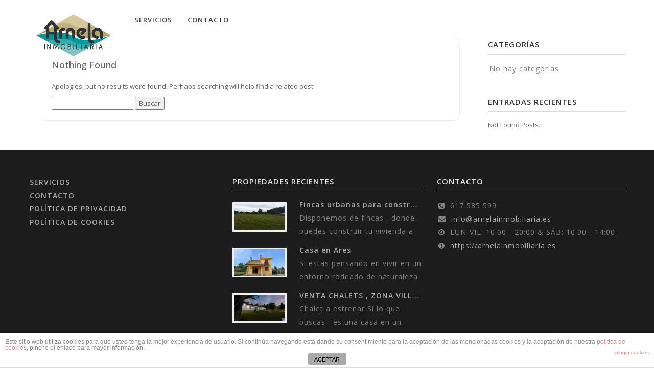

--- FILE ---
content_type: text/html; charset=UTF-8
request_url: https://www.arnelainmobiliaria.es/blog/
body_size: 19455
content:
<!DOCTYPE html>
<!--[if IE 7]>
<html class="ie ie7" lang="es">
<![endif]-->
<!--[if IE 8]>
<html class="ie ie8" lang="es">
<![endif]-->
<!--[if !(IE 7) | !(IE 8)  ]><!-->
<html lang="es">
<!--<![endif]-->
<head>
<meta charset="UTF-8" />
<meta http-equiv="X-UA-Compatible" content="IE=edge">
<meta name="viewport" content="width=device-width, initial-scale=1">
<link rel="profile" href="https://gmpg.org/xfn/11" />
<link rel="pingback" href="https://www.arnelainmobiliaria.es/xmlrpc.php" />

<!--[if lte IE 9]>
<script src="https://www.arnelainmobiliaria.es/wp-content/themes/javo-home/assets/js/html5.js" type="text/javascript"></script>
<![endif]-->
<title>Blog &#8211; Arnela Inmobiliaria Sada &#8211; Servicios Inmobiliarios</title>

<style type='text/css'>
/* Themes settings css */html body{ font-size:13px; }html body{ line-height:20px; }/* Color accent *//* Header tag group */body h1, body h1 a{ font-size:18px;}body h1, body h1 a{ line-height:20px;}body h2, body h2 a{ font-size:16px;}body h2, body h2 a{ line-height:20px;}body h3, body h3 a{ font-size:14px;}body h3, body h3 a{ line-height:20px;}body h4, body h4 a{ font-size:13px;}body h4, body h4 a{ line-height:20px;}body h5, body h5 a{ font-size:13px;}body h5, body h5 a{ line-height:20px;}body h6, body h6 a{ font-size:13px;}body h6, body h6 a{ line-height:20px;}/* Header *//* dropdown css */
</style>

<style type="text/css">

		html header#header-one-line nav.javo-main-navbar.affix{
		-webkit-box-shadow: 0 0 12px rgba(0, 0, 0, 0.15);
		-moz-box-shadow: 0 0 12px rgba(0, 0, 0, 0.15);
		-ms-box-shadow: 0 0 12px rgba(0, 0, 0, 0.15);
		-o-box-shadow: 0 0 12px rgba(0, 0, 0, 0.15);
		box-shadow: 0 0 12px rgba(0, 0, 0, 0.15);
	}
	
	.admin-color-setting,
	.btn.admin-color-setting,
	.javo-txt-meta-area.admin-color-setting,
	.javo-left-overlay.bg-black .javo-txt-meta-area.admin-color-setting,
	.javo-left-overlay.bg-red .javo-txt-meta-area.admin-color-setting,
	.javo-txt-meta-area.custom-bg-color-setting,
	div.lava-featured-widget div.latest-posts div.lava-featured-widget-content .corner-ribbon
	{
		background-color: #00999b;
				border:none;
			}
	.javo-left-overlay .corner-wrap .corner-background.admin-color-setting,
	.javo-left-overlay .corner-wrap .corner.admin-color-setting{
		border:2px solid #00999b;
		border-bottom-color: transparent !important;
		border-left-color: transparent !important;
		background:none !important;
	}
	.admin-border-color-setting{
		border-color:;
	}
	.custom-bg-color-setting,
	#javo-events-gall .event-tag.custom-bg-color-setting{
		background-color: #00999b;
	}
	.custom-font-color{
		color:#00999b;
	}
	.jvfrm_home_pagination > .page-numbers.current{
		background-color:#00999b;
		color:#fff;
	}
	.progress .progress-bar{border:none; background-color:#00999b; color:;}
	

	html body.single-property header#header-one-line ul.nav.navbar-nav>li.menu-item>a,
	html body.single-property #header-one-line ul.widget_top_menu_wrap > li.widget_top_menu > a,
	html body.single-property #header-one-line ul.widget_top_menu_wrap > li.widget_top_menu button > i,
	html body.single-property #header-one-line #javo-navibar .navbar-right>li>a>span,
	html body.single-property #header-one-line #javo-navibar .navbar-right>li>a>img{color:#ffffff !important; }


	#javo-archive-sidebar-nav > li > a { background: #00999b; }
	#javo-archive-sidebar-nav > li.li-with-ul > span{ color:#fff; }
	#javo-archive-sidebar-nav .slight-submenu-button{ color: #00999b; }
	.javo-archive-header-search-bar>.container{background:; border-color:;}
	ul#single-tabs li.active{ background: #00999b !important; border-color: #00999b !important;}
	ul#single-tabs li.active a:hover{ color:#ddd !important; background: #00999b !important; }
	ul#single-tabs li a:hover{ color: #00999b !important; }

	.footer-top-full-wrap h5,
	.footer-bottom-full-wrap h5,
	.footer-background-wrap footer.footer-wrap .widgettitle_wrap .widgettitle span,
	.footer-background-wrap footer.footer-wrap .footer-sidebar-wrap .jv-footer-column.col-md-4 .lava-recent-widget .lava-recent-widget-title h3,
	.footer-background-wrap .widgets-wraps .lava-featured-widget .lava-featured-widget-title h3,
	.footer-background-wrap .widgets-wraps .widgettitle span a.rsswidget,
	.footer-background-wrap footer.footer-wrap .jv-footer-info .jv-footer-info-text-wrap .jv-footer-info-text-title,
	.footer-background-wrap footer.footer-wrap .jv-footer-info .jv-footer-info-logo-wrap .jv-footer-logo-text-title,
	.footer-background-wrap footer.footer-wrap .jv-footer-info .jv-footer-info-image-wrap .jv-footer-info-image-title{color: #e5e5e5 !important;}

	.footer-top-full-wrap .latest-posts .col-md-12 h3 a,
	.footer-top-full-wrap .latest-posts .col-md-12 a span,
	.footer-bottom-full-wrap .latest-posts .col-md-12 h3 a,
	.footer-bottom-full-wrap .latest-posts .col-md-12 a span,
	footer.footer-wrap .jv-footer-column a,
	footer.footer-wrap .jv-footer-column a div,
	footer.footer-wrap .jv-footer-column li,
	footer.footer-wrap .javo-shortcode.shortcode-jvfrm_home_slider2 .shortcode-container .shortcode-output .slider-wrap.flexslider .flex-viewport ul.slides .module.javo-module3 .section-excerpt > a .meta-excerpt,
	#menu-footer-menu>li>a,
	footer.footer-wrap .col-md-3 .lava-featured-widget-content>span,
	footer.footer-wrap .col-md-3 .lava-featured-widget-content>.price,
	footer.footer-wrap .widgets-wraps label,
	footer.footer-wrap .widgets-wraps #wp-calendar caption,
	footer.footer-wrap .widgets-wraps #wp-calendar th,
	footer.footer-wrap .widgets-wraps #wp-calendar td,
	footer.footer-wrap .widgets-wraps .textwidget p,
	.footer-background-wrap footer.footer-wrap .jv-footer-info .jv-footer-info-text-wrap .jv-footer-info-text,
	.footer-background-wrap footer.footer-wrap .jv-footer-info .jv-footer-info-logo-wrap .jv-footer-info-email a,
	.footer-background-wrap footer.footer-wrap .jv-footer-info .jv-footer-info-logo-wrap .jv-footer-info-email,
	.footer-background-wrap footer.footer-wrap .jv-footer-info .jv-footer-info-logo-wrap .jv-footer-info-working-hour,
	.footer-background-wrap .footer-wrap a{color: #aaaaaa !important;}
	footer.footer-wrap .widgettitle_wrap .widgettitle,
	footer.footer-wrap .widgettitle_wrap .widgettitle:after,
	footer.footer-wrap .lava-featured-widget-title{border-color: #ffffff;}
	.footer-background-wrap .widgets-wraps .widget_posts_wrap .latest-posts .col-md-12:hover a,
	.footer-background-wrap .widgets-wraps .widget_posts_wrap .latest-posts .col-md-12:hover a span,
	.lava-featured-widget .lava-featured-widget-content a:hover,
	footer .widgets-wraps li a:hover{color: #ffffff !important;}
	.footer-background-wrap .footer-sidebar-wrap .footer-copyright{color: #ffffff !important;}


					

</style>
		<style type="text/css">html header#header-one-line nav.navbar{ background-color:rgba( 255, 255, 255, 1); }html header.main nav.navbar.affix{ background-color:rgba( 255, 255, 255, 0.9) !important; }#header-one-line .javo-main-navbar .container .container-fluid #javo-navibar ul.jv-nav-ul .menu-item .dropdown-menu li a,#header-one-line .javo-main-navbar .container .container-fluid #javo-navibar ul.jv-nav-ul .menu-item .dropdown-menu li.dropdown-header{background:#262626;}#header-one-line .javo-main-navbar .container .container-fluid #javo-navibar ul.jv-nav-ul .menu-item .dropdown-menu li.divider{border-color:#262626; margin-bottom:0px}header#header-one-line .javo-main-navbar .container .container-fluid #javo-navibar ul.jv-nav-ul > li.menu-item.menu-item-has-children > ul.dropdown-menu:after{border-bottom-color:#262626;}#header-one-line .javo-main-navbar .container .container-fluid #javo-navibar ul.jv-nav-ul .menu-item .dropdown-menu li.menu-item a:hover,header#header-one-line .javo-main-navbar .container .container-fluid #javo-navibar ul.navbar-left > li.menu-item.menu-item-has-children > ul.dropdown-menu li.menu-item-has-children ul.dropdown-menu li.menu-item > a:hover,#header-one-line .javo-main-navbar .container .container-fluid #javo-navibar ul.jv-nav-ul .menu-item .dropdown-menu li.menu-item.active a{background:#333333;}#header-one-line .javo-main-navbar .container .container-fluid #javo-navibar ul.jv-nav-ul .menu-item .dropdown-menu li.menu-item a{color:#eeeeee !important;}html header#header-one-line nav.javo-main-navbar{ box-shadow:none; }html header#header-one-line:after{ content:none; }html body header#header-one-line ul.nav > li.menu-item > a{ color:#3a3f45; }html body header#header-one-line ul.widget_top_menu_wrap > li.widget_top_menu > a{ color:#000; }html body header#header-one-line ul.widget_top_menu_wrap > li.widget_top_menu button.btn{ color:#000; }#header-one-line.jv-vertical-nav .javo-main-navbar .container #javo-navibar #menu-primary >.menu-item >.dropdown-menu:after{border-left-color: #454545;}html header#header-one-line div#javo-navibar ul.jv-nav-ul:not(.mobile){ margin-top:6px; }html header#header-one-line.main{ position:relative; }html body header#header-one-line .affix #javo-navibar ul.nav > li.menu-item > a{ color:#000; }html body header#header-one-line .affix ul.widget_top_menu_wrap > li.widget_top_menu > a{ color:#000; }html body header#header-one-line .affix ul.widget_top_menu_wrap > li.widget_top_menu button.btn{ color:#000; }#header-one-line.jv-vertical-nav .javo-main-navbar.affix .container #javo-navibar #menu-primary >.menu-item >.dropdown-menu:after{border-left-color: #454545;}html body.mobile header#header-one-line.main .navbar{ background-color:rgba( 255, 255, 255, 1) !important; }#header-one-line .javo-main-navbar .container .container-fluid #javo-navibar >.navbar-mobile{ background-color:transparent !important; }body.mobile.page-template-lava_property_map #header-one-line #javo-navibar{ background-color:rgba( 255, 255, 255, 1) !important; }#header-one-line .javo-main-navbar .container .container-fluid #javo-navibar >.navbar-mobile .nav-item a,html body.mobile header#header-one-line #javo-navibar ul.nav > li.menu-item > a{ color:#000 !important; }html body.mobile header#header-one-line .navbar-header>button>span{ background-color:#000 !important; }html .single-post header.main{ background-color:rgba( 255, 255, 255, 0) !important; background-image: none !important;}html .single-post header.main > nav.navbar.affix-top	{ background-color:rgba( 255, 255, 255, 0) !important;}html body.single-property header#header-one-line.main{ position:absolute; }html body.single-property header#header-one-line.main{ left:0; right:0;}html .single-property #header-one-line>nav{ background-color:transparent !important; }html body .admin-color-setting,html body a.admin-color-setting,html body button.admin-color-setting,html body .btn.admin-color-setting,html body .admin-color-setting:hover,html body a.admin-color-setting:hover,html body button.admin-color-setting:hover,html body .btn.admin-color-setting:hover,html body .admin-color-setting-hover:hover,html body .btn.admin-color-setting-hover:hover,html body button.btn.admin-color-setting-hover:hover,.lv-directory-review-wrap .jv-rating-form-wrap #javo-review-form-container .lv-review-submit:hover,body.single-property #javo-item-wc-booking-section .cart button.wc-bookings-booking-form-button:hover,.lv-directory-review-wrap .lv-review-loadmore button#javo-detail-item-review-loadmore:hover,html body div.javo-shortcode.shortcode-jvfrm_home_search2 div.row.jv-search2-actions-row button[type='submit'].admin-color-setting:hover,html body a.jv-button-transition,html body .btn.jv-button-transition,html body button.btn.jv-button-transition,html body button.btn.jv-button-transition:hover,html body a#back-to-top,html body a#back-to-top:hover,html body #login_panel .modal-dialog .modal-content .modal-body .bottom_row .required,html body #login_panel .modal-dialog .modal-content .modal-body .bottom_row .required:hover,html body #login_panel .modal-dialog .modal-content .modal-body .lava_login_wrap .lava_login button,html body #login_panel .modal-dialog .modal-content .modal-body .lava_login_wrap .lava_login button:hover,html body.javo-dashboard .main-content-right .my-page-title a.btn-danger.admin-color-setting:hover,body.javo-dashboard .jv-my-page .top-row.container >.col-md-12 .profile-and-image-container .nav-tabs li a:hover,body.javo-dashboard .jv-my-page .second-container-content .jv-mypage-home .panel-default .panel-body .nav-tabs li a:hover,html body.single button.lava_contact_modal_button,html body.single button.lava_contact_modal_button:hover,html body.single div.single-item-tab div.container form.lava-wg-author-contact-formdiv.panel div.panel-body.author-contact-button-wrap button.btn.admin-color-setting:hover,html body.single div.single-item-tab div.container div.panel div.panel-body.author-contact-button-wrapbutton.btn.admin-color-setting-hover:hover,.single-property #jvlv-single-get-direction .modal-footer button,.single-property .single-item-tab #dot-nav ul li:hover,.single-property .single-item-tab #dot-nav ul li.active,.lv-directory-review-wrap .review-avg-wrap .review-avg-score-wrap .review-avg-des .review-avg-bar-wrap .col-md-9 .progress .progress-bar,.lava_contact_modal .modal-dialog .modal-content .modal-body .contact-form-widget-wrap .ninja-forms-cont .field-wrap input[type='submit'],.lava_report_modal .modal-dialog .modal-content .modal-body .contact-form-widget-wrap .ninja-forms-cont .field-wrap input[type='submit'],.single-property #javo-single-sidebar #javo-item-contact-section .ninja-forms-cont .field-wrap input[type='submit'],body.single.single-property .lava-Di-share-dialog#lava-alert-box h5 .row .col-md-12 .modal-header,body.single.single-property .lava-Di-share-dialog#lava-alert-box h5 .row .col-md-12 .row .col-md-3 button,.widget_lava_realestate_booking_widget button.wc-bookings-booking-form-button,#lv-header-search-container.nav > form#lv-header-search-addon-form > .lv-header-search-addon-wrap #lv-header-search-addon .row .lv-header-search-addon-search-now button,html body div.javo-slider-tooltip,html body div.javo-my-position-geoloc .noUi-handle,html body div.jvfrm_home_map_list_sidebar_wrap .noUi-handle,html body #javo-maps-listings-switcher > .switcher-right > .btn-group label:hover,html body #javo-maps-listings-switcher > .switcher-right > .btn-group label.active,html body .javo-maps-panel-wrap .javo-map-box-advance-filter-wrap-fixed #javo-map-box-advance-filter,html body .javo-maps-search-wrap #javo-map-box-advance-filter:hover,html body #javo-maps-wrap .javo-module3 .media-left .meta-category,html body #javo-maps-wrap .javo-module12 .jv-module-featured-label,html body #javo-listings-wrap .javo-module12 .jv-module-featured-label,end#primary-color{ background-color:#00999b !important; }html body #javo-maps-wrap .javo-module3 .media-body .meta-price ,end#primary-font-color{ color:#00999b }html body h3.page-header,html body.javo-dashboard .my-page-title,.lava_contact_modal .contact-form-widget-wrap .page-header,.lava_contact_modal .modal-dialog .modal-content .modal-body .contact-form-widget-wrap .ninja-forms-cont .field-wrap input[type='submit'],.lava_report_modal .contact-form-widget-wrap .page-header,.lava_report_modal .modal-dialog .modal-content .modal-body .contact-form-widget-wrap .ninja-forms-cont .field-wrap input[type='submit'],.single-property #javo-single-sidebar #javo-item-contact-section .ninja-forms-cont .page-header,.single-property #javo-single-sidebar #javo-item-contact-section .ninja-forms-cont .field-wrap input[type='submit'],body.single.single-property .lava-Di-share-dialog#lava-alert-box h5 .row .col-md-12 .row .col-md-3 button,html body #login_panel .modal-dialog .modal-content .modal-body .lava_login_wrap .lava_login button,#lv-header-search-container.nav > form#lv-header-search-addon-form > .lv-header-search-addon-wrap #lv-header-search-addon .row .lv-header-search-addon-search-now button,end#primary-border-colo,#javo-infow-brief-window .heading-wrap h2,.single-property #jvlv-single-get-direction .modal-footer button,#header-one-line.jv-nav-row-2 .javo-main-navbar #javo-navibar #menu-primary >.menu-item.active, #header-one-line.jv-nav-row-2 .javo-main-navbar #javo-navibar #menu-primary >.menu-item.current_page_parent, #header-one-line.jv-nav-row-2 .javo-main-navbar #javo-navibar #menu-primary >.menu-item:hover{ border-color:#00999b !important; }html body #javo-listings-wrap .javo-module12 .jv-module-featured-label:before,html body #javo-maps-wrap .javo-module12 .jv-module-featured-label:before{border-top-color:#00999b !important;}html body #javo-listings-wrap .javo-module12 .jv-module-featured-label:after,html body #javo-maps-wrap .javo-module12 .jv-module-featured-label:after{border-top-color:#00999b !important;border-bottom-color:#00999b !important;}html body .jv-trans-menu-contact-left-wrap i.admin-color-setting,html body .jv-trans-menu-contact-right-wrap i.admin-color-setting{ background-color:transparent !important; color:#00999b; }html body #dot-nav > ul > li.active,html body div.jv-custom-post-content > div.jv-custom-post-content-trigger,html body #javo-item-description-read-more{ color:#00999b; }html body .shortcode-jvfrm_home_timeline1 .timeline-item .jv-data i{ color:#00999b; }.woocommerce .add_to_cart_button,.woocommerce .add_to_cart_button:hover,div.woocommerce a.add_to_cart_button,div.woocommerce a.add_to_cart_button:hover,html body.woocommerce.woocommerce-page ul.products li.product .onsale-wrap .onsale-inner,html body.woocommerce.woocommerce-page.single-product .onsale-inner,html body.woocommerce.woocommerce-page a.button,html body.woocommerce.woocommerce-page button.button,html body.woocommerce.woocommerce-page input.button,html body.woocommerce.woocommerce-page .added_to_cart,html body.woocommerce.woocommerce-page .added_to_cart:hover,html body.woocommerce.woocommerce-page button.button.single_add_to_cart_button,html body.woocommerce.woocommerce-page button.button.single_add_to_cart_button:hover,html body.woocommerce-cart.woocommerce-page .single-product .onsale-inner,html body.woocommerce-cart.woocommerce-page a.button,html body.woocommerce-cart.woocommerce-page button.button,html body.woocommerce-cart.woocommerce-page input.button,html body.woocommerce-cart.woocommerce-page a.button.checkout-button,html body.woocommerce-cart.woocommerce-page a.button.checkout-button:hover,html body.woocommerce-checkout.woocommerce-page .single-product .onsale-inner,html body.woocommerce-checkout.woocommerce-page a.button,html body.woocommerce-checkout.woocommerce-page button.button,html body.woocommerce-checkout.woocommerce-page input.button,html body.woocommerce-checkout.woocommerce-page input[ type='submit' ].button,html body.woocommerce-account.woocommerce-page .single-product .onsale-inner,html body.woocommerce-account.woocommerce-page a.button,html body.woocommerce-account.woocommerce-page button.button,html body.woocommerce-account.woocommerce-page input.button,html body.woocommerce.woocommerce-page #respond input#submit,html body.woocommerce.woocommerce-page #content input.button,html body.woocommerce.woocommerce-page div.product .woocommerce-tabs ul.tabs li.active,html body.woocommerce.woocommerce-page #content div.product .woocommerce-tabs ul.tabs li.active,html body.woocommerce.woocommerce-page div.product .woocommerce-tabs ul.tabs li.active,html body.woocommerce.woocommerce-page #content div.product .woocommerce-tabs ul.tabs li.active,html body.woocommerce.woocommerce-page .quantity .plus,html body.woocommerce.woocommerce-page .quantity .minus,html body.woocommerce.woocommerce-page #content .quantity .minus,html body.woocommerce.woocommerce-page #content .quantity .minus,html body.woocommerce-cart.woocommerce-page .quantity .plus,html body.woocommerce-cart.woocommerce-page .quantity .minus{background-color:#00999b; }html body.single.single-property .woocommerce.woocommerce-page > ul.products > li.module > div.jv-hover-wrap > a.button.jv-woo-button.add_to_cart_button:hover{background-color:#00999b !important; }html body.woocommerce.woocommerce-page h1.page-title,html body.woocommerce.woocommerce-page .pp-single-content h1.page-title,html body.woocommerce.woocommerce-page h1.custom-header,html body.woocommerce-cart.woocommerce-page h1.custom-header,html body.woocommerce-checkout.woocommerce-page h1.custom-header,html body.woocommerce-account.woocommerce-page h1.custom-headerbody.woocommerce .woocommerce-error, body.woocommerce-page .woocommerce-error{border-color:#00999b;}html body.woocommerce.woocommerce-page a.remove,html body.woocommerce-cart.woocommerce-page a.remove,html body.woocommerce-cart.woocommerce-page form .form-row .required, form .form-row .required{color:#00999b !important;}html body.woocommerce.woocommerce-page a.remove:hover,html body.woocommerce-cart.woocommerce-page a.remove:hover{background-color:#00999b; color:#fff !important; }html body a.admin-color-setting,html body button.admin-color-setting,html body .btn.admin-color-setting,html body .admin-color-setting:hover,html body a.admin-color-setting:hover,html body button.admin-color-setting:hover,html body .btn.admin-color-setting:hover,html body a.jv-button-transition,html body .btn.jv-button-transition,html body button.btn.jv-button-transition,html body button.btn.jv-button-transition:hover,html body a#back-to-top,html body a#back-to-top:hover,html body.javo-dashboard .main-content-right .my-page-title a.btn-danger.admin-color-setting:hover,body.javo-dashboard .jv-my-page .top-row.container >.col-md-12 .profile-and-image-container .nav-tabs li a:hover,body.javo-dashboard .jv-my-page .second-container-content .jv-mypage-home .panel-default .panel-body .nav-tabs li a:hover,html body.single button.lava_contact_modal_button,html body.single button.lava_contact_modal_button:hover,html body.single .lava-single-sidebar .panel-heading.admin-color-setting .col-md-12 h3,html body div.javo-slider-tooltip,html body div.javo-my-position-geoloc .noUi-handle,html body div.jvfrm_home_map_list_sidebar_wrap .noUi-handle,html body #javo-maps-listings-switcher > .switcher-right > .btn-group label:hover,html body #javo-maps-listings-switcher > .switcher-right > .btn-group label.active,html body .javo-maps-panel-wrap .javo-map-box-advance-filter-wrap-fixed #javo-map-box-advance-filter,html body .javo-maps-search-wrap #javo-map-box-advance-filter:hover,html body #javo-maps-wrap .javo-module3 .media-left .meta-category,.widget_lava_realestate_booking_widget button.wc-bookings-booking-form-button,.javo-shortcode .shortcode-output ul.pagination > li.active > span:hover,.javo-shortcode .shortcode-output .page-numbers.loadmore:hover,.javo-shortcode .shortcode-output ul.pagination > li > a:hover ,.javo-shortcode .shortcode-output ul.pagination > li.active > a ,.javo-shortcode .shortcode-output ul.pagination > li.active > a:hover ,.javo-shortcode .shortcode-output ul.pagination > li.active > a:focus ,.javo-shortcode .shortcode-output ul.pagination > li.active > span ,.javo-shortcode .shortcode-output ul.pagination > li.active > a:focus,html body #javo-maps-wrap .javo-module3 .media-body .meta-price ,end#primary-font-color{ color: !important; }.woocommerce .add_to_cart_button,.woocommerce .add_to_cart_button:hover,div.woocommerce a.add_to_cart_button,div.woocommerce a.add_to_cart_button:hover,html body.woocommerce.woocommerce-page ul.products li.product .onsale-wrap .onsale-inner,html body.woocommerce.woocommerce-page .single-product .onsale-inner,html body.woocommerce.woocommerce-page a.button,html body.woocommerce.woocommerce-page button.button,html body.woocommerce.woocommerce-page input.button,html body.woocommerce.woocommerce-page .added_to_cart,html body.woocommerce.woocommerce-page button.button.single_add_to_cart_button,html body.woocommerce.woocommerce-page button.button.single_add_to_cart_button:hover,html body.woocommerce-cart.woocommerce-page .single-product .onsale-inner,html body.woocommerce-cart.woocommerce-page a.button,html body.woocommerce-cart.woocommerce-page button.button,html body.woocommerce-cart.woocommerce-page input.button,html body.woocommerce-cart.woocommerce-page a.button.checkout-button,html body.woocommerce-cart.woocommerce-page a.button.checkout-button:hover,html body.woocommerce-checkout.woocommerce-page a.button,html body.woocommerce-checkout.woocommerce-page button.button,html body.woocommerce-checkout.woocommerce-page input.button,html body.woocommerce-checkout.woocommerce-page input[ type='submit' ].button,html body.woocommerce-account.woocommerce-page .single-product .onsale-inner,html body.woocommerce-account.woocommerce-page a.button,html body.woocommerce-account.woocommerce-page button.button,html body.woocommerce-account.woocommerce-page input.button,html body.woocommerce.woocommerce-page #respond input#submit,html body.woocommerce.woocommerce-page #content input.button,html body.woocommerce.woocommerce-page .quantity .plus,html body.woocommerce.woocommerce-page .quantity .minus,html body.woocommerce.woocommerce-page #content .quantity .minus,html body.woocommerce.woocommerce-page #content .quantity .minus,html body.woocommerce-cart.woocommerce-page .quantity .plus,html body.woocommerce-cart.woocommerce-page .quantity .minus{border-color:;}html body.single.single-property .woocommerce.woocommerce-page > ul.products > li.module > div.jv-hover-wrap > a.button.jv-woo-button.add_to_cart_button:hover{border-color: !important; }html body > div.footer-background-wrap{ background-color:#1c1c1c; }.single-item-tab #javo-single-content .javo-detail-item-content>.col-md-12{ background-color:#ffffff; }.single-item-tab #javo-single-content .javo-detail-item-content .col-md-12 > h3,
				.single-item-tab #javo-single-content .javo-detail-item-content .col-md-12 > #javo-item-detail-image-section > h3,
				.single-item-tab #javo-single-sidebar > .col-md-12 > h3{ color:#454545; }.single-item-tab #javo-single-content #javo-item-location-section .col-md-12>h3{ color:#454545; }#javo-single-content .javo-detail-item-content .item-description .expandable-content-wrap p,#javo-single-content .javo-detail-item-content .item-description .expandable-content-wrap li,#javo-single-content .javo-detail-item-content .item-description .expandable-content-wrap strong,#javo-single-content .javo-detail-item-content #javo-item-keyword-section,#javo-single-content .javo-detail-item-content #javo-item-keyword-section a,#javo-single-content .javo-detail-item-content .item-condition .summary_items>.col-md-6 .col-md-4,#javo-single-content .javo-detail-item-content .item-condition .summary_items>.col-md-6 .col-md-8,#javo-single-content .javo-detail-item-content .item-gallery .item-gallery-inner .col-md-2 p,#javo-single-content .javo-detail-item-content .item-gallery .item-gallery-inner .col-md-2 span,#javo-single-content .javo-detail-item-content .item-gallery .item-gallery-inner .col-md-2 .javo-summary-author-name{ color:#646464; }.single-item-tab{ background-color:#ffffff; }.single-item-tab{ background-color:#ffffff; }.tg-jv-meta-rating{ background-image:url(https://www.arnelainmobiliaria.es/wp-content/themes/javo-home/assets/images/star-all.png) !important; }html body.single.single-property header#header-one-line nav.javo-main-navbar{ top:auto; position:relative; left:auto; right:auto; }html body.page-template.page-template-lava_property_map .javo-shortcode .module .meta-category:not(.no-background),html body.page-template.page-template-lava_property_map .javo-shortcode .module .media-left .meta-category:not(.no-background){ background-color:#00999b; color:; border:none; }html body.page-template.page-template-lava_property_map .javo-shortcode .module.javo-module12 .thumb-wrap:hover .javo-thb:after{ background-color:rgba(0, 153, 155, .92); }</style>
<meta name='robots' content='max-image-preview:large' />
<link rel='dns-prefetch' href='//www.arnelainmobiliaria.es' />
<link rel='dns-prefetch' href='//maps.googleapis.com' />
<link rel='dns-prefetch' href='//fonts.googleapis.com' />
<link rel='dns-prefetch' href='//s.w.org' />
<link rel="alternate" type="application/rss+xml" title="Arnela Inmobiliaria Sada - Servicios Inmobiliarios &raquo; Feed" href="https://www.arnelainmobiliaria.es/feed/" />
<script type="text/javascript">
window._wpemojiSettings = {"baseUrl":"https:\/\/s.w.org\/images\/core\/emoji\/13.1.0\/72x72\/","ext":".png","svgUrl":"https:\/\/s.w.org\/images\/core\/emoji\/13.1.0\/svg\/","svgExt":".svg","source":{"concatemoji":"https:\/\/www.arnelainmobiliaria.es\/wp-includes\/js\/wp-emoji-release.min.js?ver=5.9.10"}};
/*! This file is auto-generated */
!function(e,a,t){var n,r,o,i=a.createElement("canvas"),p=i.getContext&&i.getContext("2d");function s(e,t){var a=String.fromCharCode;p.clearRect(0,0,i.width,i.height),p.fillText(a.apply(this,e),0,0);e=i.toDataURL();return p.clearRect(0,0,i.width,i.height),p.fillText(a.apply(this,t),0,0),e===i.toDataURL()}function c(e){var t=a.createElement("script");t.src=e,t.defer=t.type="text/javascript",a.getElementsByTagName("head")[0].appendChild(t)}for(o=Array("flag","emoji"),t.supports={everything:!0,everythingExceptFlag:!0},r=0;r<o.length;r++)t.supports[o[r]]=function(e){if(!p||!p.fillText)return!1;switch(p.textBaseline="top",p.font="600 32px Arial",e){case"flag":return s([127987,65039,8205,9895,65039],[127987,65039,8203,9895,65039])?!1:!s([55356,56826,55356,56819],[55356,56826,8203,55356,56819])&&!s([55356,57332,56128,56423,56128,56418,56128,56421,56128,56430,56128,56423,56128,56447],[55356,57332,8203,56128,56423,8203,56128,56418,8203,56128,56421,8203,56128,56430,8203,56128,56423,8203,56128,56447]);case"emoji":return!s([10084,65039,8205,55357,56613],[10084,65039,8203,55357,56613])}return!1}(o[r]),t.supports.everything=t.supports.everything&&t.supports[o[r]],"flag"!==o[r]&&(t.supports.everythingExceptFlag=t.supports.everythingExceptFlag&&t.supports[o[r]]);t.supports.everythingExceptFlag=t.supports.everythingExceptFlag&&!t.supports.flag,t.DOMReady=!1,t.readyCallback=function(){t.DOMReady=!0},t.supports.everything||(n=function(){t.readyCallback()},a.addEventListener?(a.addEventListener("DOMContentLoaded",n,!1),e.addEventListener("load",n,!1)):(e.attachEvent("onload",n),a.attachEvent("onreadystatechange",function(){"complete"===a.readyState&&t.readyCallback()})),(n=t.source||{}).concatemoji?c(n.concatemoji):n.wpemoji&&n.twemoji&&(c(n.twemoji),c(n.wpemoji)))}(window,document,window._wpemojiSettings);
</script>
<style type="text/css">
img.wp-smiley,
img.emoji {
	display: inline !important;
	border: none !important;
	box-shadow: none !important;
	height: 1em !important;
	width: 1em !important;
	margin: 0 0.07em !important;
	vertical-align: -0.1em !important;
	background: none !important;
	padding: 0 !important;
}
</style>
	<link rel='stylesheet' id='bootstrap-css'  href='https://www.arnelainmobiliaria.es/wp-content/themes/javo-home/assets/css/bootstrap.min.css?ver=5.9.10' type='text/css' media='all' />
<link rel='stylesheet' id='javoThemes-home-css'  href='https://www.arnelainmobiliaria.es/wp-content/themes/javo-home/style.css?ver=2.0.6' type='text/css' media='all' />
<link rel='stylesheet' id='font-awsome-css'  href='https://www.arnelainmobiliaria.es/wp-content/themes/javo-home/assets/css/font-awesome.min.css?ver=5.9.10' type='text/css' media='all' />
<link rel='stylesheet' id='icomoon-css'  href='https://www.arnelainmobiliaria.es/wp-content/themes/javo-home/assets/css/icon-icomoon.css?ver=5.9.10' type='text/css' media='all' />
<link rel='stylesheet' id='viewer-icon-css'  href='https://www.arnelainmobiliaria.es/wp-content/themes/javo-home/assets/css/viewer-icon.css?ver=5.9.10' type='text/css' media='all' />
<link rel='stylesheet' id='jvd-icon-css'  href='https://www.arnelainmobiliaria.es/wp-content/themes/javo-home/assets/css/jvd-icon.css?ver=5.9.10' type='text/css' media='all' />
<link rel='stylesheet' id='jquery-noUISlider-style-css'  href='https://www.arnelainmobiliaria.es/wp-content/themes/javo-home/assets/css/jquery.nouislider.min.css?ver=5.9.10' type='text/css' media='all' />
<link rel='stylesheet' id='jasny-bootstrap-min-css'  href='https://www.arnelainmobiliaria.es/wp-content/themes/javo-home/assets/css/jasny-bootstrap.min.css?ver=5.9.10' type='text/css' media='all' />
<link rel='stylesheet' id='light-gallery-css-css'  href='https://www.arnelainmobiliaria.es/wp-content/themes/javo-home/assets/css/lightgallery.min.css?ver=5.9.10' type='text/css' media='all' />
<link rel='stylesheet' id='common-style-less-css'  href='https://www.arnelainmobiliaria.es/wp-content/themes/javo-home/assets/css/common-Style.css?ver=5.9.10' type='text/css' media='all' />
<link rel='stylesheet' id='mapStyle-less-css'  href='https://www.arnelainmobiliaria.es/wp-content/themes/javo-home/assets/css/mapStyle.css?ver=5.9.10' type='text/css' media='all' />
<link rel='stylesheet' id='includes-assets-extra-css'  href='https://www.arnelainmobiliaria.es/wp-content/themes/javo-home/includes/assets/css/extra.css?ver=5.9.10' type='text/css' media='all' />
<link rel='stylesheet' id='wp-block-library-css'  href='https://www.arnelainmobiliaria.es/wp-includes/css/dist/block-library/style.min.css?ver=5.9.10' type='text/css' media='all' />
<style id='global-styles-inline-css' type='text/css'>
body{--wp--preset--color--black: #000000;--wp--preset--color--cyan-bluish-gray: #abb8c3;--wp--preset--color--white: #ffffff;--wp--preset--color--pale-pink: #f78da7;--wp--preset--color--vivid-red: #cf2e2e;--wp--preset--color--luminous-vivid-orange: #ff6900;--wp--preset--color--luminous-vivid-amber: #fcb900;--wp--preset--color--light-green-cyan: #7bdcb5;--wp--preset--color--vivid-green-cyan: #00d084;--wp--preset--color--pale-cyan-blue: #8ed1fc;--wp--preset--color--vivid-cyan-blue: #0693e3;--wp--preset--color--vivid-purple: #9b51e0;--wp--preset--gradient--vivid-cyan-blue-to-vivid-purple: linear-gradient(135deg,rgba(6,147,227,1) 0%,rgb(155,81,224) 100%);--wp--preset--gradient--light-green-cyan-to-vivid-green-cyan: linear-gradient(135deg,rgb(122,220,180) 0%,rgb(0,208,130) 100%);--wp--preset--gradient--luminous-vivid-amber-to-luminous-vivid-orange: linear-gradient(135deg,rgba(252,185,0,1) 0%,rgba(255,105,0,1) 100%);--wp--preset--gradient--luminous-vivid-orange-to-vivid-red: linear-gradient(135deg,rgba(255,105,0,1) 0%,rgb(207,46,46) 100%);--wp--preset--gradient--very-light-gray-to-cyan-bluish-gray: linear-gradient(135deg,rgb(238,238,238) 0%,rgb(169,184,195) 100%);--wp--preset--gradient--cool-to-warm-spectrum: linear-gradient(135deg,rgb(74,234,220) 0%,rgb(151,120,209) 20%,rgb(207,42,186) 40%,rgb(238,44,130) 60%,rgb(251,105,98) 80%,rgb(254,248,76) 100%);--wp--preset--gradient--blush-light-purple: linear-gradient(135deg,rgb(255,206,236) 0%,rgb(152,150,240) 100%);--wp--preset--gradient--blush-bordeaux: linear-gradient(135deg,rgb(254,205,165) 0%,rgb(254,45,45) 50%,rgb(107,0,62) 100%);--wp--preset--gradient--luminous-dusk: linear-gradient(135deg,rgb(255,203,112) 0%,rgb(199,81,192) 50%,rgb(65,88,208) 100%);--wp--preset--gradient--pale-ocean: linear-gradient(135deg,rgb(255,245,203) 0%,rgb(182,227,212) 50%,rgb(51,167,181) 100%);--wp--preset--gradient--electric-grass: linear-gradient(135deg,rgb(202,248,128) 0%,rgb(113,206,126) 100%);--wp--preset--gradient--midnight: linear-gradient(135deg,rgb(2,3,129) 0%,rgb(40,116,252) 100%);--wp--preset--duotone--dark-grayscale: url('#wp-duotone-dark-grayscale');--wp--preset--duotone--grayscale: url('#wp-duotone-grayscale');--wp--preset--duotone--purple-yellow: url('#wp-duotone-purple-yellow');--wp--preset--duotone--blue-red: url('#wp-duotone-blue-red');--wp--preset--duotone--midnight: url('#wp-duotone-midnight');--wp--preset--duotone--magenta-yellow: url('#wp-duotone-magenta-yellow');--wp--preset--duotone--purple-green: url('#wp-duotone-purple-green');--wp--preset--duotone--blue-orange: url('#wp-duotone-blue-orange');--wp--preset--font-size--small: 13px;--wp--preset--font-size--medium: 20px;--wp--preset--font-size--large: 36px;--wp--preset--font-size--x-large: 42px;}.has-black-color{color: var(--wp--preset--color--black) !important;}.has-cyan-bluish-gray-color{color: var(--wp--preset--color--cyan-bluish-gray) !important;}.has-white-color{color: var(--wp--preset--color--white) !important;}.has-pale-pink-color{color: var(--wp--preset--color--pale-pink) !important;}.has-vivid-red-color{color: var(--wp--preset--color--vivid-red) !important;}.has-luminous-vivid-orange-color{color: var(--wp--preset--color--luminous-vivid-orange) !important;}.has-luminous-vivid-amber-color{color: var(--wp--preset--color--luminous-vivid-amber) !important;}.has-light-green-cyan-color{color: var(--wp--preset--color--light-green-cyan) !important;}.has-vivid-green-cyan-color{color: var(--wp--preset--color--vivid-green-cyan) !important;}.has-pale-cyan-blue-color{color: var(--wp--preset--color--pale-cyan-blue) !important;}.has-vivid-cyan-blue-color{color: var(--wp--preset--color--vivid-cyan-blue) !important;}.has-vivid-purple-color{color: var(--wp--preset--color--vivid-purple) !important;}.has-black-background-color{background-color: var(--wp--preset--color--black) !important;}.has-cyan-bluish-gray-background-color{background-color: var(--wp--preset--color--cyan-bluish-gray) !important;}.has-white-background-color{background-color: var(--wp--preset--color--white) !important;}.has-pale-pink-background-color{background-color: var(--wp--preset--color--pale-pink) !important;}.has-vivid-red-background-color{background-color: var(--wp--preset--color--vivid-red) !important;}.has-luminous-vivid-orange-background-color{background-color: var(--wp--preset--color--luminous-vivid-orange) !important;}.has-luminous-vivid-amber-background-color{background-color: var(--wp--preset--color--luminous-vivid-amber) !important;}.has-light-green-cyan-background-color{background-color: var(--wp--preset--color--light-green-cyan) !important;}.has-vivid-green-cyan-background-color{background-color: var(--wp--preset--color--vivid-green-cyan) !important;}.has-pale-cyan-blue-background-color{background-color: var(--wp--preset--color--pale-cyan-blue) !important;}.has-vivid-cyan-blue-background-color{background-color: var(--wp--preset--color--vivid-cyan-blue) !important;}.has-vivid-purple-background-color{background-color: var(--wp--preset--color--vivid-purple) !important;}.has-black-border-color{border-color: var(--wp--preset--color--black) !important;}.has-cyan-bluish-gray-border-color{border-color: var(--wp--preset--color--cyan-bluish-gray) !important;}.has-white-border-color{border-color: var(--wp--preset--color--white) !important;}.has-pale-pink-border-color{border-color: var(--wp--preset--color--pale-pink) !important;}.has-vivid-red-border-color{border-color: var(--wp--preset--color--vivid-red) !important;}.has-luminous-vivid-orange-border-color{border-color: var(--wp--preset--color--luminous-vivid-orange) !important;}.has-luminous-vivid-amber-border-color{border-color: var(--wp--preset--color--luminous-vivid-amber) !important;}.has-light-green-cyan-border-color{border-color: var(--wp--preset--color--light-green-cyan) !important;}.has-vivid-green-cyan-border-color{border-color: var(--wp--preset--color--vivid-green-cyan) !important;}.has-pale-cyan-blue-border-color{border-color: var(--wp--preset--color--pale-cyan-blue) !important;}.has-vivid-cyan-blue-border-color{border-color: var(--wp--preset--color--vivid-cyan-blue) !important;}.has-vivid-purple-border-color{border-color: var(--wp--preset--color--vivid-purple) !important;}.has-vivid-cyan-blue-to-vivid-purple-gradient-background{background: var(--wp--preset--gradient--vivid-cyan-blue-to-vivid-purple) !important;}.has-light-green-cyan-to-vivid-green-cyan-gradient-background{background: var(--wp--preset--gradient--light-green-cyan-to-vivid-green-cyan) !important;}.has-luminous-vivid-amber-to-luminous-vivid-orange-gradient-background{background: var(--wp--preset--gradient--luminous-vivid-amber-to-luminous-vivid-orange) !important;}.has-luminous-vivid-orange-to-vivid-red-gradient-background{background: var(--wp--preset--gradient--luminous-vivid-orange-to-vivid-red) !important;}.has-very-light-gray-to-cyan-bluish-gray-gradient-background{background: var(--wp--preset--gradient--very-light-gray-to-cyan-bluish-gray) !important;}.has-cool-to-warm-spectrum-gradient-background{background: var(--wp--preset--gradient--cool-to-warm-spectrum) !important;}.has-blush-light-purple-gradient-background{background: var(--wp--preset--gradient--blush-light-purple) !important;}.has-blush-bordeaux-gradient-background{background: var(--wp--preset--gradient--blush-bordeaux) !important;}.has-luminous-dusk-gradient-background{background: var(--wp--preset--gradient--luminous-dusk) !important;}.has-pale-ocean-gradient-background{background: var(--wp--preset--gradient--pale-ocean) !important;}.has-electric-grass-gradient-background{background: var(--wp--preset--gradient--electric-grass) !important;}.has-midnight-gradient-background{background: var(--wp--preset--gradient--midnight) !important;}.has-small-font-size{font-size: var(--wp--preset--font-size--small) !important;}.has-medium-font-size{font-size: var(--wp--preset--font-size--medium) !important;}.has-large-font-size{font-size: var(--wp--preset--font-size--large) !important;}.has-x-large-font-size{font-size: var(--wp--preset--font-size--x-large) !important;}
</style>
<link rel='stylesheet' id='front-estilos-css'  href='https://www.arnelainmobiliaria.es/wp-content/plugins/asesor-cookies-para-la-ley-en-espana/html/front/estilos.css?ver=5.9.10' type='text/css' media='all' />
<link rel='stylesheet' id='cf7-style-frontend-style-css'  href='https://www.arnelainmobiliaria.es/wp-content/plugins/contact-form-7-style/css/frontend.css?ver=3.1.7' type='text/css' media='all' />
<link rel='stylesheet' id='cf7-style-responsive-style-css'  href='https://www.arnelainmobiliaria.es/wp-content/plugins/contact-form-7-style/css/responsive.css?ver=3.1.7' type='text/css' media='all' />
<link rel='stylesheet' id='contact-form-7-css'  href='https://www.arnelainmobiliaria.es/wp-content/plugins/contact-form-7/includes/css/styles.css?ver=5.0.1' type='text/css' media='all' />
<link rel='stylesheet' id='easy-facebook-likebox-custom-fonts-css'  href='https://www.arnelainmobiliaria.es/wp-content/plugins/easy-facebook-likebox/frontend/assets/css/esf-custom-fonts.css?ver=5.9.10' type='text/css' media='all' />
<link rel='stylesheet' id='easy-facebook-likebox-popup-styles-css'  href='https://www.arnelainmobiliaria.es/wp-content/plugins/easy-facebook-likebox/facebook/frontend/assets/css/esf-free-popup.css?ver=6.3.6' type='text/css' media='all' />
<link rel='stylesheet' id='easy-facebook-likebox-frontend-css'  href='https://www.arnelainmobiliaria.es/wp-content/plugins/easy-facebook-likebox/facebook/frontend/assets/css/easy-facebook-likebox-frontend.css?ver=6.3.6' type='text/css' media='all' />
<link rel='stylesheet' id='easy-facebook-likebox-customizer-style-css'  href='https://www.arnelainmobiliaria.es/wp-admin/admin-ajax.php?action=easy-facebook-likebox-customizer-style&#038;ver=6.3.6' type='text/css' media='all' />
<link rel='stylesheet' id='jv-google-fonts-css'  href='https://fonts.googleapis.com/css?family=Open+Sans%3A300%2C400%2C500%2C600%2C700&#038;subset=latin%2Clatin-ext' type='text/css' media='all' />
<link rel='stylesheet' id='esf-custom-fonts-css'  href='https://www.arnelainmobiliaria.es/wp-content/plugins/easy-facebook-likebox/frontend/assets/css/esf-custom-fonts.css?ver=5.9.10' type='text/css' media='all' />
<link rel='stylesheet' id='esf-insta-frontend-css'  href='https://www.arnelainmobiliaria.es/wp-content/plugins/easy-facebook-likebox//instagram/frontend/assets/css/esf-insta-frontend.css?ver=5.9.10' type='text/css' media='all' />
<link rel='stylesheet' id='esf-insta-customizer-style-css'  href='https://www.arnelainmobiliaria.es/wp-admin/admin-ajax.php?action=esf-insta-customizer-style&#038;ver=5.9.10' type='text/css' media='all' />
<link rel='stylesheet' id='flexslider-css-css'  href='https://www.arnelainmobiliaria.es/wp-content/plugins/lava-real-estate-manager/assets/css/flexslider.css?ver=2.5.0' type='text/css' media='all' />
<link rel='stylesheet' id='selectize-css-css'  href='https://www.arnelainmobiliaria.es/wp-content/plugins/lava-real-estate-manager/assets/css/selectize.css?ver=0.12.0' type='text/css' media='all' />
<link rel='stylesheet' id='lava-real-estate-manager-css-css'  href='https://www.arnelainmobiliaria.es/wp-content/plugins/lava-real-estate-manager/assets/css/lava-real-estate-manager.css?ver=0.1.0' type='text/css' media='all' />
<link rel='stylesheet' id='bsf-Defaults-css'  href='https://www.arnelainmobiliaria.es/wp-content/uploads/smile_fonts/Defaults/Defaults.css?ver=5.9.10' type='text/css' media='all' />
<link rel='stylesheet' id='style-jv-woocommerce-css'  href='https://www.arnelainmobiliaria.es/wp-content/themes/javo-home/assets/css/woocommerce.css?ver=5.9.10' type='text/css' media='all' />
<link rel='stylesheet' id='the-grid-css'  href='https://www.arnelainmobiliaria.es/wp-content/plugins/the-grid/frontend/assets/css/the-grid.min.css?ver=2.5.0' type='text/css' media='all' />
<style id='the-grid-inline-css' type='text/css'>
.tolb-holder{background:rgba(0,0,0,0.8)}.tolb-holder .tolb-close,.tolb-holder .tolb-title,.tolb-holder .tolb-counter,.tolb-holder .tolb-next i,.tolb-holder .tolb-prev i{color:#ffffff}.tolb-holder .tolb-load{border-color:rgba(255,255,255,0.2);border-left:3px solid #ffffff}
.to-heart-icon,.to-heart-icon svg,.to-post-like,.to-post-like .to-like-count{position:relative;display:inline-block}.to-post-like{width:auto;cursor:pointer;font-weight:400}.to-heart-icon{float:left;margin:0 4px 0 0}.to-heart-icon svg{overflow:visible;width:15px;height:14px}.to-heart-icon g{-webkit-transform:scale(1);transform:scale(1)}.to-heart-icon path{-webkit-transform:scale(1);transform:scale(1);transition:fill .4s ease,stroke .4s ease}.no-liked .to-heart-icon path{fill:#999;stroke:#999}.empty-heart .to-heart-icon path{fill:transparent!important;stroke:#999}.liked .to-heart-icon path,.to-heart-icon svg:hover path{fill:#ff6863!important;stroke:#ff6863!important}@keyframes heartBeat{0%{transform:scale(1)}20%{transform:scale(.8)}30%{transform:scale(.95)}45%{transform:scale(.75)}50%{transform:scale(.85)}100%{transform:scale(.9)}}@-webkit-keyframes heartBeat{0%,100%,50%{-webkit-transform:scale(1)}20%{-webkit-transform:scale(.8)}30%{-webkit-transform:scale(.95)}45%{-webkit-transform:scale(.75)}}.heart-pulse g{-webkit-animation-name:heartBeat;animation-name:heartBeat;-webkit-animation-duration:1s;animation-duration:1s;-webkit-animation-iteration-count:infinite;animation-iteration-count:infinite;-webkit-transform-origin:50% 50%;transform-origin:50% 50%}.to-post-like a{color:inherit!important;fill:inherit!important;stroke:inherit!important}
</style>
<!--n2css--><script type='text/javascript' src='https://www.arnelainmobiliaria.es/wp-includes/js/jquery/jquery.min.js?ver=3.6.0' defer onload='' id='jquery-core-js'></script>
<script type='text/javascript' src='https://www.arnelainmobiliaria.es/wp-includes/js/jquery/jquery-migrate.min.js?ver=3.3.2' defer onload='' id='jquery-migrate-js'></script>
<script type='text/javascript' src='https://www.arnelainmobiliaria.es/wp-includes/js/jquery/ui/core.min.js?ver=1.13.1' defer onload='' id='jquery-ui-core-js'></script>
<script type='text/javascript' src='https://www.arnelainmobiliaria.es/wp-includes/js/jquery/ui/controlgroup.min.js?ver=1.13.1' defer onload='' id='jquery-ui-controlgroup-js'></script>
<script type='text/javascript' src='https://www.arnelainmobiliaria.es/wp-includes/js/jquery/ui/checkboxradio.min.js?ver=1.13.1' defer onload='' id='jquery-ui-checkboxradio-js'></script>
<script type='text/javascript' src='https://www.arnelainmobiliaria.es/wp-includes/js/jquery/ui/button.min.js?ver=1.13.1' defer onload='' id='jquery-ui-button-js'></script>
<script type='text/javascript' src='https://www.arnelainmobiliaria.es/wp-content/themes/javo-home/assets/js/front-scripts.js?ver=0.1' defer onload='' id='javo-home-front-scripts-js'></script>
<script type='text/javascript' id='front-principal-js-extra'>
/* <![CDATA[ */
var cdp_cookies_info = {"url_plugin":"https:\/\/www.arnelainmobiliaria.es\/wp-content\/plugins\/asesor-cookies-para-la-ley-en-espana\/plugin.php","url_admin_ajax":"https:\/\/www.arnelainmobiliaria.es\/wp-admin\/admin-ajax.php"};
/* ]]> */
</script>
<script type='text/javascript' src='https://www.arnelainmobiliaria.es/wp-content/plugins/asesor-cookies-para-la-ley-en-espana/html/front/principal.js?ver=5.9.10' defer onload='' id='front-principal-js'></script>
<script type='text/javascript' src='https://www.arnelainmobiliaria.es/wp-content/plugins/easy-facebook-likebox/facebook/frontend/assets/js/esf-free-popup.min.js?ver=6.3.6' defer onload='' id='easy-facebook-likebox-popup-script-js'></script>
<script type='text/javascript' id='easy-facebook-likebox-public-script-js-extra'>
/* <![CDATA[ */
var public_ajax = {"ajax_url":"https:\/\/www.arnelainmobiliaria.es\/wp-admin\/admin-ajax.php","efbl_is_fb_pro":""};
/* ]]> */
</script>
<script type='text/javascript' src='https://www.arnelainmobiliaria.es/wp-content/plugins/easy-facebook-likebox/facebook/frontend/assets/js/public.js?ver=6.3.6' defer onload='' id='easy-facebook-likebox-public-script-js'></script>
<script type='text/javascript' src='https://maps.googleapis.com/maps/api/js?libraries=places&#038;key=AIzaSyCcTXir_DnSON_xWhsuFYn_p9Sn2BR-bPc&#038;ver=0.0.1' id='google-maps-js'></script>
<script type='text/javascript' src='https://www.arnelainmobiliaria.es/wp-content/plugins/lava-real-estate-manager/assets/js/gmap3.js?ver=0.0.1' defer onload='' id='lava-realestate-manager-gmap3-js-js'></script>
<script type='text/javascript' src='https://www.arnelainmobiliaria.es/wp-content/plugins/lava-real-estate-manager/assets/js/less.min.js?ver=2.4.1' defer onload='' id='lava-realestate-manager-less-min-js-js'></script>
<script type='text/javascript' src='https://www.arnelainmobiliaria.es/wp-content/plugins/easy-facebook-likebox/frontend/assets/js/imagesloaded.pkgd.min.js?ver=5.9.10' defer onload='' id='imagesloaded.pkgd.min-js'></script>
<script type='text/javascript' id='esf-insta-public-js-extra'>
/* <![CDATA[ */
var esf_insta = {"ajax_url":"https:\/\/www.arnelainmobiliaria.es\/wp-admin\/admin-ajax.php","version":"free","nonce":"039438b783"};
/* ]]> */
</script>
<script type='text/javascript' src='https://www.arnelainmobiliaria.es/wp-content/plugins/easy-facebook-likebox//instagram/frontend/assets/js/esf-insta-public.js?ver=1' defer onload='' id='esf-insta-public-js'></script>
<style type='text/css'>
/* Custom CSS From Theme Settings */

</style>
<link rel="https://api.w.org/" href="https://www.arnelainmobiliaria.es/wp-json/" /><link rel="EditURI" type="application/rsd+xml" title="RSD" href="https://www.arnelainmobiliaria.es/xmlrpc.php?rsd" />
<link rel="wlwmanifest" type="application/wlwmanifest+xml" href="https://www.arnelainmobiliaria.es/wp-includes/wlwmanifest.xml" /> 
<meta name="generator" content="WordPress 5.9.10" />
<style type="text/css">html, body, div, form, label, a, b, p, pre, small, em,  blockquote, strong, u, em, ul, li, input, button, textarea, select{font-family:"Open Sans", sans-serif; }html body h1, html body h1 a{font-family:"Open Sans", sans-serif; }html body h2, html body h2 a{font-family:"Open Sans", sans-serif; }html body h3, html body h3 a{font-family:"Open Sans", sans-serif; }html body h4, html body h4 a{font-family:"Open Sans", sans-serif; }html body h5, html body h5 a{font-family:"Open Sans", sans-serif; }html body h6, html body h6 a{font-family:"Open Sans", sans-serif; }</style>
<meta name="generator" content="Powered by WPBakery Page Builder - drag and drop page builder for WordPress."/>
<!--[if lte IE 9]><link rel="stylesheet" type="text/css" href="https://www.arnelainmobiliaria.es/wp-content/plugins/js_composer/assets/css/vc_lte_ie9.min.css" media="screen"><![endif]-->
<style class='cf7-style' media='screen' type='text/css'>

</style>
		<style type="text/css" id="wp-custom-css">
			.javo-shortcode .module.javo-module2 .meta-excerpt {
	display: none
}
#header-one-line .javo-main-navbar .container .container-fluid .navbar-header .navbar-brand-wrap a.navbar-brand img{
	max-height: 100px;
}
.navbar-brand a{
	display: none;
}
.item-summary-author {
	display: none;
}
#javo-item-author-section {
	display: none;
}
.contact_us_detail {
	display: none;
}
.col-md-6 .btn-primary {
	display: none;
}
.lava-wg-author-contact-form .share button{
	width: 213%;
}
#lava_realestate_featured-2{
	display: none;
}
.meta-status{
	display: none;
	width: 0px;
}
.meta-author-img{
	display: none;
	width: 0px;
}
.meta-summary{
	display: none;
	width: 0px;
}
.javo-shortcode .module.javo-module8 .thumb-wrap .meta-wrap .meta-wrap-container >div.meta-summary.meta-author-img {
	width: 0px;
}
li.author-name{
	display: none;
}


/* Fields */

div.wpforms-container-full .wpforms-form input[type=date], div.wpforms-container-full .wpforms-form input[type=datetime], div.wpforms-container-full .wpforms-form input[type=datetime-local], div.wpforms-container-full .wpforms-form input[type=email], div.wpforms-container-full .wpforms-form input[type=month], div.wpforms-container-full .wpforms-form input[type=number], div.wpforms-container-full .wpforms-form input[type=password], div.wpforms-container-full .wpforms-form input[type=range], div.wpforms-container-full .wpforms-form input[type=search], div.wpforms-container-full .wpforms-form input[type=tel], div.wpforms-container-full .wpforms-form input[type=text], div.wpforms-container-full .wpforms-form input[type=time], div.wpforms-container-full .wpforms-form input[type=url], div.wpforms-container-full .wpforms-form input[type=week], div.wpforms-container-full .wpforms-form select, div.wpforms-container-full .wpforms-form textarea {

    background-color: transparent; /* Remove background fill */

    text-transform: uppercase; /* Make text all uppercase */

    border-radius: 0; /* Remove corner curve */
    border: 2px solid #fff; /* 2px white border */
    color: #fff; /* White text */
    height: 45px; /* Increase input height */
}
::-webkit-input-placeholder { /* WebKit, Blink, Edge */
    color:    #fff;
}
:-moz-placeholder { /* Mozilla Firefox 4 to 18 */
   color:    #fff;
   opacity:  1;
}
::-moz-placeholder { /* Mozilla Firefox 19+ */
   color:    #fff;
   opacity:  1;
}
:-ms-input-placeholder { /* Internet Explorer 10-11 */
   color:    #fff;
}
::-ms-input-placeholder { /* Microsoft Edge */
   color:    #fff;
}
/* Button */
div.wpforms-container-full .wpforms-form input[type=submit], div.wpforms-container-full .wpforms-form button[type=submit], div.wpforms-container-full .wpforms-form .wpforms-page-button {
   text-transform: uppercase;
   padding: 10px 60px;
   color: white;
   background: #444;
   font-weight: normal;
}
.claseform {
	height: 30px;
}
body .cf7-style input.wpcf7-form-control.wpcf7-submit {width: 450px;
}

.widget_top_menu .btn  {
display: none;
}		</style>
		<noscript><style type="text/css"> .wpb_animate_when_almost_visible { opacity: 1; }</style></noscript></head>
<body data-rsssl=1 class="blog wide-full container-shadow footer-wide body-logged-out javo-header-type- single-author wpb-js-composer js-comp-ver-5.4.2 vc_responsive type-a">

<div class="right_menu_inner">
	<div class="navmenu navmenu-default navmenu-fixed-right offcanvas" style="" data-placement="right">
		<div class="navmenu-fixed-right-canvas">
					</div><!--navmenu-fixed-right-canvas-->
    </div> <!-- navmenu -->
</div> <!-- right_menu_inner -->
<div class="loading-page hidden hidden">
	<div id="status" class="bulat">
			<div id="dalbulat">
				<span>
</span>
	<span>L</span>
	<span>O</span>
	<span>A</span>
	<span>D</span>
	<span>I</span>
	<span>N</span>
	<span>G</span>
	<span>
</span>			</div>
			<div class="luarbulat"></div>
	</div>
</div><!-- /.loading-page -->

<div></div>

<header id="header-one-line"  class="main header-general javo-main-prmary-header dark inline" >


	<nav class="navbar javo-main-navbar javo-navi-bright affix-top">
		<div class="container">
			<div class="container-fluid">
				<div class="row">
					<!-- Brand and toggle get grouped for better mobile display -->
					<div class="navbar-header">
						<div class="pull-left visible-xs col-xs-2">
							<button type="button" class="navbar-toggle javo-mobile-left-menu" data-toggle="collapse" data-target="#javo-navibar">
								<i class="fa fa-bars"></i>
							</button>
													</div><!--"navbar-header-left-wrap-->
						<div class="pull-right visible-xs col-xs-3">
							<button type="button" class="btn javo-in-mobile " data-toggle="offcanvas" data-recalc="false" data-target=".navmenu" data-canvas=".canvas">
								<i class="fa fa-bars"></i>
							</button>
													</div>
						<div class="navbar-brand-wrap col-xs-7 col-sm-3" >
							<div class="navbar-brand-inner">
								<a class="navbar-brand" href="https://www.arnelainmobiliaria.es/" data-origin="65px" style="height:65px;line-height:65px;">
									<img src="https://arnelainmobiliaria.es/wp-content/uploads/2018/03/arnelainmobiliariaweb4.png" data-javo-sticky-src="https://arnelainmobiliaria.es/wp-content/uploads/2018/03/arnelainmobiliariaweb4.png" id="javo-header-logo" data-javo-mobile-src="https://arnelainmobiliaria.es/wp-content/uploads/2018/03/arnelainmobiliariaweb4.png" alt='Arnela Inmobiliaria Sada - Servicios Inmobiliarios'>								</a>
										<div class="javo-toolbar-left" >
			<div><div id="text-3" class="javo-toolbar-item widget_text">			<div class="textwidget"><div class="jv-trans-menu-contact-left-wrap">
	<div class="icon"><i class="fa fa-clock-o admin-color-setting"></i></div>
	<div class="text"><strong>Mon - Sat 8.00 - 18.00</strong><span>Sunday CLOSED</span></div>
</div>


<style type="text/css">
.javo-toolbar-left{width:48%;}
.javo-toolbar-left .widget_text{float:right !important;}
.jv-trans-menu-contact-left-wrap{margin-top:15px;}
.jv-trans-menu-contact-left-wrap .icon{float:left; color:#D86268; font-size:25px; margin-right:15px;}
.jv-trans-menu-contact-left-wrap .text{float:right;}
.jv-trans-menu-contact-left-wrap .text strong{font-size:14px; display:block; color:#fff; line-height:16px; font-family: Roboto;}
.jv-trans-menu-contact-left-wrap .text span{color:#aaa; float:left; line-height: 15px; font-family: Roboto;}
</style></div>
		</div></div>
		</div><!-- /.javo-toolbar-left -->

		<div class="javo-toolbar-right" >
			<div><div id="text-4" class="javo-toolbar-item widget_text">			<div class="textwidget"><div class="jv-trans-menu-contact-right-wrap">
	<div class="icon"><i class="fa fa-map-marker admin-color-setting"></i></div>
	<div class="text"><strong>1010 Avenue of the Moon</strong><span>New York, NY 10018 US.</span></div>								
</div>

<style type="text/css">
.javo-toolbar-right{width:48%;}
.javo-toolbar-right .widget_text{float:left !important;}
.jv-trans-menu-contact-right-wrap{margin-top:15px;}
.jv-trans-menu-contact-right-wrap .icon{float:left; color:#D86268; font-size:25px; margin-right:15px;}
.jv-trans-menu-contact-right-wrap .text{float:right;}
.jv-trans-menu-contact-right-wrap .text strong{font-size:14px; display:block; color:#fff; line-height:16px; font-family: Roboto;}
.jv-trans-menu-contact-right-wrap .text span{color:#aaa; float:left; line-height: 15px; font-family: Roboto;}
</style></div>
		</div></div>
		</div><!-- /.javo-toolbar-right -->
									</div><!--navbar-brand-inner-->
						</div><!--navbar-brand-wrap-->
						<div class="hidden-xs col-sm-9 jv-contact-nav-widget" style="height:65px;">
							<div class="javo-toolbars-wrap">
															</div><!-- /.container -->
						</div>

						
						
					</div><!-- .navbar-header -->
					<!-- Collect the nav links, forms, and other content for toggling -->
					<div class="collapse navbar-collapse" id="javo-navibar">
						<ul id="menu-menu-superior" class="nav navbar-nav navbar-left jv-nav-ul"><li id="menu-item-1827" class="menu-item menu-item-type-post_type menu-item-object-page menu-item-1827"><a title="Servicios" href="https://www.arnelainmobiliaria.es/servicios/">Servicios</a></li>
<li id="menu-item-1855" class="menu-item menu-item-type-post_type menu-item-object-page menu-item-1855"><a title="CONTACTO" href="https://www.arnelainmobiliaria.es/contact-us/">CONTACTO</a></li>
</ul>	
								
							<ul class="nav navbar-nav navbar-right hidden-xs" id="javo-header-featured-menu">
								
<li class="dropdown right-menus javo-navi-mylist-button"><ul class="widget_top_menu_wrap hidden-xs"><li class="widget_top_menu javo-in-mobile;">
<a class="btn" href="javascript:" data-toggle="modal" data-target="#login_panel" style="background-color:#f05b61 !important; border-color:#f05b61 !important; color:#ffffff !important; border-raidus:3px !important;">SUBMIT</a>
</li>			<li></li>
			</ul>
</li>							</ul>
												<div class="navbar-mobile">
							<ul class="navbar-modile-nav">
								<li class="nav-item">
																			<a href="javascript:" data-toggle="modal" data-target="#login_panel">
											Login										</a>
																	</li>
								<li class="nav-item">
																			<a href="javascript:" data-toggle="modal" data-target="#login_panel">
											Submit										</a>
																	</li>
							</ul>
						</div>

					</div><!-- /.navbar-collapse -->
				</div><!--/.row-->
			</div><!-- /.container-fluid -->
		</div>
	</nav>
</header><div id="page-style" class="canvas"><div class="container">
	<div class="row">
		<div class="col-md-9 main-content-wrap">
		
			<article id="post-1437" class="post-1437 wpcf7_contact_form type-wpcf7_contact_form status-publish hentry">

							<header class="entry-header">
					<h1 class="entry-title">
						Nothing Found					</h1>
				</header>

				<div class="entry-content">
					<p>Apologies, but no results were found. Perhaps searching will help find a related post.</p>
					<form role="search" method="get" id="searchform" class="searchform" action="https://www.arnelainmobiliaria.es/">
				<div>
					<label class="screen-reader-text" for="s">Buscar:</label>
					<input type="text" value="" name="s" id="s" />
					<input type="submit" id="searchsubmit" value="Buscar" />
				</div>
			</form>				</div><!-- .entry-content -->
			
			</article><!-- #post-0 -->

			</div><!-- #primary -->
			
<div class="col-md-3 sidebar-right">
	<div class="row">
		<div class="col-lg-12 sidebar-inner">
			<div class="row widget widgets-wraps"><div class="widgettitle_wrap"><h2 class="widgettitle">Categorías</h2></div>
			<ul>
				<li class="cat-item-none">No hay categorías</li>			</ul>

			</div><div class="row widget widgets-wraps"><div class="widgettitle_wrap"><h2 class="widgettitle">Entradas Recientes</h2></div>		<div class="widget_posts_wrap type-post">
			Not Found Posts.		</div><!-- /.widget_posts_wrap -->
		</div>		</div> <!-- pp-sidebar inner -->
	</div> <!-- new row -->
</div><!-- Side bar -->	</div><!-- row -->
</div><!-- container -->
	</div> <!-- / #page-style -->
	<a id="back-to-top" href="#" class="btn btn-primary btn-lg back-to-top javo-dark admin-color-setting" role="button" title="Go to top">
		<span class="fa fa-arrow-up"></span>
	</a>
	<!-- <div class="footer-top-full-wrap">
	<div class="container footer-top">
		<div>
			<div id="footer-top">
				<div class="row">
					<div class="col-md-12">
											</div>
				</div>end row
			</div>end support
		</div>
	</div>container
</div> --> <!-- footer-top-full-wrap -->
<div class="footer-background-wrap">
	<footer class="footer-wrap">
		<div class="container footer-sidebar-wrap columns-3">
			<div class="row">
				<div class="col-md-4"><div class="row widget widgets-wraps"><div class="menu-menu-footer-container"><ul id="menu-menu-footer" class="menu"><li id="menu-item-1995" class="menu-item menu-item-type-post_type menu-item-object-page menu-item-1995"><a href="https://www.arnelainmobiliaria.es/servicios/">SERVICIOS</a></li>
<li id="menu-item-1996" class="menu-item menu-item-type-post_type menu-item-object-page menu-item-1996"><a href="https://www.arnelainmobiliaria.es/contact-us/">CONTACTO</a></li>
<li id="menu-item-3048" class="menu-item menu-item-type-post_type menu-item-object-page menu-item-3048"><a href="https://www.arnelainmobiliaria.es/politica-de-privacidad/">POLÍTICA DE PRIVACIDAD</a></li>
<li id="menu-item-2034" class="menu-item menu-item-type-post_type menu-item-object-page menu-item-2034"><a href="https://www.arnelainmobiliaria.es/politica-de-cookies/">POLÍTICA DE COOKIES</a></li>
</ul></div></div><div class="row widget widgets-wraps">			<div class="textwidget"><div id="fb-root"></div>
					<script>(function(d, s, id) {
					  var js, fjs = d.getElementsByTagName(s)[0];
					  if (d.getElementById(id)) return;
					  js = d.createElement(s); js.id = id;
					  js.async=true; 
					  js.src = "//connect.facebook.net/es_ES/all.js#xfbml=1&appId=395202813876688";
					  fjs.parentNode.insertBefore(js, fjs);
					}(document, 'script', 'facebook-jssdk'));</script> <div class="efbl-like-box 1">
							<div class="fb-page" data-animclass="fadeIn" data-href="https://www.facebook.com/Arnela-Inmobiliaria-arquitectura-dise%C3%B1o-333064450515890" data-hide-cover=false data-width="260"   data-height="" data-show-facepile=true  data-show-posts=false data-adapt-container-width=false data-hide-cta=false data-small-header="false">
							</div> 
							
						</div>
					
</div>
		</div></div><div class="col-md-4"><div class="row widget widgets-wraps"><div class="widgettitle_wrap col-md-12"><h2 class="widgettitle"><span>Propiedades Recientes</span></h2></div>		<div class="widget_posts_wrap type-property">
								<div class="latest-posts posts row">
						<div class="col-md-12">
							<span class='thumb'>
								<a href="https://www.arnelainmobiliaria.es/property/fincas-urbanas-para-construir-tu-vivienda/">
									<div class="jv-recent-posts-thumbnail" style="background-image:url(https://www.arnelainmobiliaria.es/wp-content/uploads/2020/06/IMG-20200605-WA0006-400x219.jpg);"></div>								</a>
							</span>
							<h3><a href="https://www.arnelainmobiliaria.es/property/fincas-urbanas-para-construir-tu-vivienda/">Fincas urbanas para construir tu vivienda</a></h3><a href="https://www.arnelainmobiliaria.es/property/fincas-urbanas-para-construir-tu-vivienda/"><div class="jv-post-des">Disponemos de fincas , donde puedes construir tu vivienda a un paso de A Coruña y sus playas , no&hellip;</div></a>						</div><!-- /.col-md-12 -->
					</div><!-- /.row -->
										<div class="latest-posts posts row">
						<div class="col-md-12">
							<span class='thumb'>
								<a href="https://www.arnelainmobiliaria.es/property/casa-en-ares/">
									<div class="jv-recent-posts-thumbnail" style="background-image:url(https://www.arnelainmobiliaria.es/wp-content/uploads/2020/06/DSC_0098-400x219.jpg);"></div>								</a>
							</span>
							<h3><a href="https://www.arnelainmobiliaria.es/property/casa-en-ares/">Casa en Ares</a></h3><a href="https://www.arnelainmobiliaria.es/property/casa-en-ares/"><div class="jv-post-des">Si estas pensando en vivir en un entorno rodeado de naturaleza y te gusta la playa y el mar, esta&hellip;</div></a>						</div><!-- /.col-md-12 -->
					</div><!-- /.row -->
										<div class="latest-posts posts row">
						<div class="col-md-12">
							<span class='thumb'>
								<a href="https://www.arnelainmobiliaria.es/property/venta-chalets-zona-villamateo-mino/">
									<div class="jv-recent-posts-thumbnail" style="background-image:url(https://www.arnelainmobiliaria.es/wp-content/uploads/2019/11/1-Noche-FILEminimizer-400x219.jpg);"></div>								</a>
							</span>
							<h3><a href="https://www.arnelainmobiliaria.es/property/venta-chalets-zona-villamateo-mino/">VENTA CHALETS , ZONA VILLAMATEO &#8211; MIÑO</a></h3><a href="https://www.arnelainmobiliaria.es/property/venta-chalets-zona-villamateo-mino/"><div class="jv-post-des">Chalet a estrenar Si lo que buscas,  es una casa en un entorno natural, a 10 minutos de la playa&hellip;</div></a>						</div><!-- /.col-md-12 -->
					</div><!-- /.row -->
							</div><!-- /.widget_posts_wrap -->
		</div></div><div class="col-md-4"><div class="row widget widgets-wraps"><div class="widgettitle_wrap col-md-12"><h2 class="widgettitle"><span>CONTACTO</span></h2></div><p class="contact_us_detail"><a href="https://www.arnelainmobiliaria.es"><img src="https://arnelainmobiliaria.es/wp-content/uploads/2018/03/arnelainmobiliariaweb4.png" data-at2x="https://arnelainmobiliaria.es/wp-content/uploads/2018/03/arnelainmobiliariaweb4.png"></a></p><ul><li><i class="fa fa-phone-square"></i> 617 585 599</li><li><i class="fa fa-envelope"></i> <a href="mailto:info@arnelainmobiliaria.es">info@arnelainmobiliaria.es</a></li><li><i class="fa fa-clock-o"></i> LUN-VIE: 10:00 - 20:00 & SÁB: 10:00 - 14:00</li><li><i class="fa fa-exclamation-circle"></i> <a href="https://arnelainmobiliaria.es">https://arnelainmobiliaria.es</a></li></ul><div class="foot-sns-icons"><a href="https://www.facebook.com/Arnela-Inmobiliaria-arquitectura-diseo-333064450515890/" target="_blank">
					<i class="jv-contact-widget-icon facebook"></i>
				</a><a href="https://plus.google.com/112848774302862958347" target="_blank">
					<i class="jv-contact-widget-icon google"></i>
				</a><a href="https://www.instagram.com/inmobiliariaarnela/" target="_blank">
					<i class="jv-contact-widget-icon instagram"></i>
				</a></div></div></div>			</div> <!-- row -->
			
						<div class="pull-left" style="padding-left:15px;">
				<div class="row footer-copyright">
					<div class="text-center">
						Copyright © Arnela Inmobiliaria 2018 - Desarrollo Web por <a href="https://webplanet.es">Webplanet (Sada)</a>					</div>
				</div> <!-- footer-copyright -->
			</div>
			<div class="pull-right">
					<ul id="menu-menu-superior-1" class="list-unstyled"><li class="menu-item menu-item-type-post_type menu-item-object-page menu-item-1827"><a title="Servicios" href="https://www.arnelainmobiliaria.es/servicios/">Servicios</a></li>
<li class="menu-item menu-item-type-post_type menu-item-object-page menu-item-1855"><a title="CONTACTO" href="https://www.arnelainmobiliaria.es/contact-us/">CONTACTO</a></li>
</ul>					</div>
			</div>
			
		</div> <!-- container-->
	</footer>
</div><div class="footer-bottom-full-wrap">
	<div class="container footer-bottom">
		<div>
			<div id="footer-bottom">
				<div class="row">
					<div class="col-md-12">
						
				</div><!--end row-->
			</div><!--end support-->
		</div>
	</div><!-- container-->
</div> <!-- footer-top-full-wrap -->
<!--END SUPPORT & NEWSLETTER SECTION--><script type="text/javascript"></script>		<script type="text/javascript">
		jQuery( function($){
			"use strict";

			var jvfrm_home_pre_image_ = $( "header#header-one-line" ).find( "[data-javo-sticky-src]" ).attr( "src" );
			var jvfrm_home_stk_image_ = $( "header#header-one-line" ).find( "[data-javo-sticky-src]" ).data( "javo-sticky-src" );
			var jvfrm_home_mob_image_ = $( "header#header-one-line" ).find( "[data-javo-mobile-src]" ).data( "javo-mobile-src" );


			$( window )

			.on(
				'scroll resize'
				, function(){
					if( window.matchMedia( '(max-width:767px)' ).matches ) {
						$( 'body, #javo-navibar ul.jv-nav-ul' ).addClass( 'mobile' );
					}else{
						$( 'body, #javo-navibar ul.jv-nav-ul' ).removeClass( 'mobile' );
					}

					$( '.javo-in-mobile.x-hide' ).show();

					if( $( "body" ).hasClass( 'mobile' ) ) {

						$( '.javo-in-mobile.x-hide' ).hide();
						$( "header#header-one-line" ).find( "[data-javo-mobile-src]" ).prop( "src", jvfrm_home_mob_image_ );

					}else if( $( "header#header-one-line" ).find( "nav" ).hasClass( "affix" ) ) {
						if( jvfrm_home_stk_image_ )
							$( "header#header-one-line" ).find( "[data-javo-sticky-src]" ).prop( "src", jvfrm_home_stk_image_ );
					}else{
						if( jvfrm_home_pre_image_ )
							$( "header#header-one-line" ).find( "[data-javo-sticky-src]" ).prop( "src", jvfrm_home_pre_image_ );
					}

				}
			).trigger('scroll resize');
		});
		</script>
		<!-- HTML del pié de página -->
<div class="cdp-cookies-alerta  cdp-solapa-ocultar cdp-cookies-textos-izq cdp-cookies-tema-blanco">
	<div class="cdp-cookies-texto">
		<p style="font-size:12px !important;line-height:12px !important">Este sitio web utiliza cookies para que usted tenga la mejor experiencia de usuario. Si continúa navegando está dando su consentimiento para la aceptación de las mencionadas cookies y la aceptación de nuestra <a href="https://arnelainmobiliaria.es/politica-de-cookies" style="font-size:12px !important;line-height:12px !important">política de cookies</a>, pinche el enlace para mayor información.<a href="http://wordpress.org/plugins/asesor-cookies-para-la-ley-en-espana/" class="cdp-cookies-boton-creditos" target="_blank">plugin cookies</a></p>
		<a href="javascript:;" class="cdp-cookies-boton-cerrar">ACEPTAR</a> 
	</div>
	<a class="cdp-cookies-solapa">Aviso de cookies</a>
</div>
 
<!-- Modal -->
<div class="modal fade login-type2" id="login_panel" tabindex="-1" role="dialog" aria-labelledby="login_panelLabel" aria-hidden="true">
	<div class="modal-dialog modal-sm">
		<div class="modal-content no-padding">

			<!-- Modal Header -->
			<div class="modal-header text-center">
				<h4 class="modal-title" id="login_panelLabel">
					SIGN INTO YOUR ACCOUNT				</h4><!-- /.modal-title -->
			</div><!-- /.modal-header -->

			<!-- Modal body -->
			<div class="modal-body">
				<form action="https://www.arnelainmobiliaria.es/wp-login.php" id="login_form" name="login_form" method="post">
					<div class="row">
						<div class="col-md-12 lava_login_wrap">

							<!-- User Name -->
							<div class="form-group">
								<input type="text" name="log" id="username"  value="" class="form-control" placeholder="Username" required>
							</div>

							<!-- User Password -->
							<div class="form-group">
								<input type="password" name="pwd" id="password" value="" class="form-control" placeholder="Password" required>
							</div>

							<!-- Descriptions -->
							<div class="form-group">
								<label class="control-label">
									<input name="rememberme" value="forever" type="checkbox">
									<small>Remember Me</small>
								</label><!-- /.control-label -->
								<a href="https://www.arnelainmobiliaria.es/wp-login.php?action=lostpassword">
									<small class="required">Forgot Your Password?</small>
								</a>
							</div>

							<!-- Login Button -->
							<div class="form-group">
								<div class="row lava_login">
									<div class="col-md-12 col-xs-12">
										<input type="hidden" name="redirect_to" value="/blog/">
										<button type="submit" class="btn btn-block btn-danger ">
											<strong>Login</strong>
										</button>
																			</div><!-- /.col-md-12 -->
								</div><!-- /.row -->
							</div>

						</div>
					</div><!--/.row-->

					<div class="row bottom_row">
						<hr class="padding-5px">
						<div class="col-md-12 col-xs-12">
															<div class="well well-sm">
									<small>This site is not allowed new members. please contact administrator.</small>
								</div>
													</div>
						<div class="col-md-12 col-xs-12">
							<small class="description">Your privacy is important to us and we will never rent or sell your information.</small>
						</div>
					</div>

					<fieldset>
						<input type="hidden" name="ajaxurl" value="https://www.arnelainmobiliaria.es/wp-admin/admin-ajax.php">
						<input type="hidden" name="action" value="jvfrm_home_ajax_user_login">
						<input type="hidden" name="security" value="c8d68ef69c">

					</fieldset>
				</form>
			</div><!-- /.modal-body -->

		</div><!-- /.modal-content -->
	</div><!-- /.modal-dialog -->
</div><!-- /.modal -->

<script type="text/javascript">
jQuery( function( $ ){
	$.jvfrm_home_login( $( "#login_form" ) );
} );
</script>
		<script type='text/javascript' src='https://www.arnelainmobiliaria.es/wp-content/themes/javo-home/assets/js/jquery.javo.msg.js?ver=0.1' defer onload='' id='javoThemes-Message-Plugin-js'></script>
<script type='text/javascript' src='https://www.arnelainmobiliaria.es/wp-content/themes/javo-home/assets/js/pace.min.js?ver=0.1' defer onload='' id='Pace-Script-js'></script>
<script type='text/javascript' id='javo-common-script-js-extra'>
/* <![CDATA[ */
var jvfrm_home_common_args = {"ajax_url":"https:\/\/www.arnelainmobiliaria.es\/wp-admin\/admin-ajax.php"};
/* ]]> */
</script>
<script type='text/javascript' src='https://www.arnelainmobiliaria.es/wp-content/themes/javo-home/assets/js/common.js?ver=0.1' defer onload='' id='javo-common-script-js'></script>
<script type='text/javascript' id='jquery-javo-login-js-extra'>
/* <![CDATA[ */
var jvfrm_home_login_param = {"ajaxurl":"https:\/\/www.arnelainmobiliaria.es\/wp-admin\/admin-ajax.php","errUserName":"usernames with spaces should not be allowed.","errDuplicateUser":"User Register failed. Please check duplicate email or Username.","errNotAgree":"You need to read and agree the terms and conditions to register.","strJoinComplete":"Register Complete"};
/* ]]> */
</script>
<script type='text/javascript' src='https://www.arnelainmobiliaria.es/wp-content/themes/javo-home/assets/js/jquery.javo.login.js?ver=0.1' defer onload='' id='jquery-javo-login-js'></script>
<script type='text/javascript' src='https://www.arnelainmobiliaria.es/wp-content/plugins/contact-form-7-style/js/frontend-min.js?ver=3.1.7' defer onload='' id='cf7-style-frontend-script-js'></script>
<script type='text/javascript' id='contact-form-7-js-extra'>
/* <![CDATA[ */
var wpcf7 = {"apiSettings":{"root":"https:\/\/www.arnelainmobiliaria.es\/wp-json\/contact-form-7\/v1","namespace":"contact-form-7\/v1"},"recaptcha":{"messages":{"empty":"Por favor, prueba que no eres un robot."}}};
/* ]]> */
</script>
<script type='text/javascript' src='https://www.arnelainmobiliaria.es/wp-content/plugins/contact-form-7/includes/js/scripts.js?ver=5.0.1' defer onload='' id='contact-form-7-js'></script>
<script type='text/javascript' src='https://www.arnelainmobiliaria.es/wp-includes/js/jquery/ui/effect.min.js?ver=1.13.1' defer onload='' id='jquery-effects-core-js'></script>
<script type='text/javascript' id='the-grid-js-extra'>
/* <![CDATA[ */
var tg_global_var = {"url":"https:\/\/www.arnelainmobiliaria.es\/wp-admin\/admin-ajax.php","nonce":"7e4595ecd1","is_mobile":null,"mediaelement":"","mediaelement_ex":null,"lightbox_autoplay":"","debounce":"","meta_data":null,"main_query":{"page":0,"pagename":"blog","error":"","m":"","p":0,"post_parent":"","subpost":"","subpost_id":"","attachment":"","attachment_id":0,"name":"","page_id":0,"second":"","minute":"","hour":"","day":0,"monthnum":0,"year":0,"w":0,"category_name":"","tag":"","cat":"","tag_id":"","author":"","author_name":"","feed":"","tb":"","paged":0,"meta_key":"","meta_value":"","preview":"","s":"","sentence":"","title":"","fields":"","menu_order":"","embed":"","category__in":[],"category__not_in":[],"category__and":[],"post__in":[],"post__not_in":[],"post_name__in":[],"tag__in":[],"tag__not_in":[],"tag__and":[],"tag_slug__in":[],"tag_slug__and":[],"post_parent__in":[],"post_parent__not_in":[],"author__in":[],"author__not_in":[],"ignore_sticky_posts":false,"suppress_filters":false,"cache_results":true,"update_post_term_cache":true,"lazy_load_term_meta":true,"update_post_meta_cache":true,"post_type":"","posts_per_page":10,"nopaging":false,"comments_per_page":"50","no_found_rows":false,"order":"DESC"}};
/* ]]> */
</script>
<script type='text/javascript' src='https://www.arnelainmobiliaria.es/wp-content/plugins/the-grid/frontend/assets/js/the-grid.min.js?ver=2.5.0' defer onload='' id='the-grid-js'></script>
<script type='text/javascript' src='https://www.arnelainmobiliaria.es/wp-content/themes/javo-home/assets/js/widget.js?ver=0.1' defer onload='' id='javo-widget-script-js'></script>
<script type="text/javascript">var to_like_post = {"url":"https://www.arnelainmobiliaria.es/wp-admin/admin-ajax.php","nonce":"bf93e57072"};jQuery.noConflict(),function(a){"use strict";a(document).ready(function(){a(document).on("click",".to-post-like:not('.to-post-like-unactive')",function(b){b.preventDefault();var c=a(this),d=c.data("post-id"),e=parseInt(c.find(".to-like-count").text());return c.addClass("heart-pulse"),a.ajax({type:"post",url:to_like_post.url,data:{nonce:to_like_post.nonce,action:"to_like_post",post_id:d,like_nb:e},context:c,success:function(b){b&&(c=a(this),c.attr("title",b.title),c.find(".to-like-count").text(b.count),c.removeClass(b.remove_class+" heart-pulse").addClass(b.add_class))}}),!1})})}(jQuery);</script>	</body>
</html>

--- FILE ---
content_type: text/css
request_url: https://www.arnelainmobiliaria.es/wp-content/themes/javo-home/style.css?ver=2.0.6
body_size: 19581
content:
/*
Theme Name: Javo Home
Theme URI: http://wpjavo.com
Author: Javo Team
Author URI: http://wpjavo.com
Version: 2.0.6
Description: Javo Home is a premium WordPress theme for Directory and Magazine Websites. You can build so many types of directory websites with javo shortcodes
Tags: one-column, two-columns, left-sidebar,right-sidebar, custom-header, custom-menu, editor-style, flexible-header, full-width-template, microformats, post-formats, sticky-post, theme-options, translation-ready
License: GNU General Public License version 3.0
License URI: http://www.gnu.org/licenses/gpl-3.0.html
Text Domain: javohome
*/

@charset "utf-8";
@import url("//fonts.googleapis.com/css?family=Raleway:100, 400,300,600,700,500,200|-1:200,300,400,600,800&amp;subset=latin,latin-ext");

html, body{ font:13px/26px "Raleway",sans-serif; height:100%; letter-spacing: 0px;}
body{
	overflow-y:scroll !important;
	-webkit-font-smoothing: antialiased;
	-moz-osx-font-smoothing: grayscale;
}
img{ border:none; }
a{ text-decoration:none; color:#333;}
a:hover{ text-decoration:none; color:#a1a1a1; }
html, body, h1, h2, h3, h4, h5, h6 { color:#646464;}
.h1, h1 {font-size: 20px; line-height:26px;}
.h2, h2 {font-size: 18px; line-height:24px;}
.h3, h3 {font-size: 16px; line-height:20px;}
.h4, h4 {font-size: 13px; line-height:18px;}
.h5, h5 {font-size: 13px; line-height:20px;}
.h6, h6 {font-size: 13px; line-height:20px;}
.wpb_row:after{ content:' '; display:table; clear:both; } /*  Compatibility Visual Composer ver4.3.2 */

/* =WordPress Core
-------------------------------------------------------------- */
.alignnone {
    margin: 5px 20px 20px 0;
}

.aligncenter,
div.aligncenter {
    display: block;
    margin: 5px auto 5px auto;
}

.alignright {
    float:right;
    margin: 5px 0 20px 20px;
}

.alignleft {
    float: left;
    margin: 5px 20px 20px 0;
}

a img.alignright {
    float: right;
    margin: 5px 0 20px 20px;
}

a img.alignnone {
    margin: 5px 20px 20px 0;
}

a img.alignleft {
    float: left;
    margin: 5px 20px 20px 0;
}

a img.aligncenter {
    display: block;
    margin-left: auto;
    margin-right: auto
}

.wp-caption {
    background: #fff;
    border: 1px solid #f0f0f0;
    max-width: 96%; /* Image does not overflow the content area */
    padding: 5px 3px 10px;
    text-align: center;
}

.wp-caption.alignnone {
    margin: 5px 20px 20px 0;
}

.wp-caption.alignleft {
    margin: 5px 20px 20px 0;
}

.wp-caption.alignright {
    margin: 5px 0 20px 20px;
}

.wp-caption img {
    border: 0 none;
    height: auto;
    margin: 0;
    max-width: 98.5%;
    padding: 0;
    width: auto;
}

.wp-caption p.wp-caption-text {
    font-size: 11px;
    line-height: 17px;
    margin: 0;
    padding: 0 4px 5px;
}

/* Lava Manager Map + WPML footer */
body.lv-map-template #lang_sel_footer{ display:none; visibility:hidden; }

/* Woocommerce Dashboard in Javo Home Dashboard, EDIT Button */
body.javo-dashboard div.tab-content > div#jv-payment > div.address > header.title > a.edit{ display:none; visibility:hidden; }

/* Text meant only for screen readers. */
.screen-reader-text {
	clip: rect(1px, 1px, 1px, 1px);
	position: absolute !important;
	height: 1px;
	width: 1px;
	overflow: hidden;
}

.screen-reader-text:focus {
	background-color: #f1f1f1;
	border-radius: 3px;
	box-shadow: 0 0 2px 2px rgba(0, 0, 0, 0.6);
	clip: auto !important;
	color: #21759b;
	display: block;
	font-size: 14px;
	font-size: 0.875rem;
	font-weight: bold;
	height: auto;
	left: 5px;
	line-height: normal;
	padding: 15px 23px 14px;
	text-decoration: none;
	top: 5px;
	width: auto;
	z-index: 100000; /* Above WP toolbar. */
}

.form-control {
	font-size: 13px;
}

/* Blog & Archive Background Color Fixed */
html body.blog,
html body.tag,
html body.archive,
html body.search{
	background-color:#fff !important;
}

.sticky,
.bypostauthor{}

/** widget top right **/
.widget_top_menu_wrap{ display:block; margin:13px 0; }
.widget_top_menu_wrap li {
	display:inline-block;
	line-height:20px;
	list-style-type: none;
	margin-right:5px;
	font-weight: 600;
}
.widget_top_menu_wrap .right-menu-wrap {padding:4px 0 0 5px; }
.widget_top_menu_wrap .right-menu-wrap i {font-size:14px;}
.widget_top_menu button.right-menu {border:0; background:none;}

/** widget right menu **/
.right_menu_inner {background:red;}
.right_menu_inner .navmenu {background:#222; padding:30px 0 0 20px; list-style-type: none;}
.right_menu_inner .navmenu a {color:#fff;}
.right_menu_inner .navmenu-default, .right_menu_inner .navbar-default .right_menu_inner .navbar-offcanvas {border-color:none;}

.javo_somw_panel.row.mobile-display-panel form,
.javo_somw_panel.row.mobile-display-panel .javo_somw_list_inner{ padding:0 15px; }

/** temp : top margin **/
body:not(.woocommerce-page) .main-content-wrap,
body:not(.woocommerce-page) .pp-single-content, .sidebar-right {
	/*margin-top:50px;*/
}

.lava-map-templates footer.footer-wrap{ display:none; }

/* It's a patch for modal boostrap bug 3.4.4 */
.modal-backdrop {
    z-index: 1000;
}

/*ultimate vc addons*/
.ult-carousel-wrapper .slick-slider{margin-bottom:0px;}
.ult-carousel-wrapper .slick-slider .ult-item-wrap .wpb_single_image{margin-bottom:0px;}
.jv-margin-bottom-0{margin-bottom:0 !important;}

/********** Custom CSS by designer **************/
/*http://wpjavo.com/home/demo11/home2*/
.vc_row .jv-text-shadow-gray {
	text-shadow:-2px 1px  #444;
	margin:0;
}

/* temp css for single relative posts */
.jv-single-footer-relative-posts .javo-shortcode .module.javo-module8 .thumb-wrap .meta-wrap .meta-wrap-container .meta-summary.meta-author-img {
    min-width: 75px;
    width: 75px;
    height: 75px;
}

.jv-single-footer-relative-posts .javo-shortcode .module.javo-module8 .thumb-wrap .meta-wrap .meta-wrap-container .meta-summary.meta-author-img img {
	width:65px;
	height:65px;
}

.jv-single-footer-relative-posts .javo-shortcode .module.javo-module8 .thumb-wrap .meta-wrap .meta-wrap-container .meta-summary.meta-author-img {
	top:0;
}

.jv-single-footer-relative-posts .javo-shortcode .module.javo-module8 .thumb-wrap .meta-wrap .meta-wrap-container .meta-category span, .jv-single-footer-relative-posts .javo-shortcode .module.javo-module8 .thumb-wrap .meta-wrap .meta-wrap-container .meta-category i {
	font-weight: 400;
    color: #BFBFBF;
    font-size: 0.85em;
    text-transform: uppercase;
}

.jv-single-footer-relative-posts .javo-shortcode .module.javo-module8 .thumb-wrap .meta-wrap .meta-wrap-container .meta-title {
    text-transform: inherit !important;
	color: #666666;
	margin:-4px 10px 20px 10px;
}

.jv-single-footer-relative-posts .javo-shortcode .module.javo-module8 .thumb-wrap .meta-wrap .meta-wrap-container .meta-title a {
    color: #888888;
}


span.amount{
	display: block;
}
.wpb_content_element.wpb_revslider_element{margin-bottom:0;}









/** temp tab (jin) **/

/** tab body **/
.jv-tab-v-style {
font-family: "Roboto",Arial,Helvetica,"Nimbus Sans L",sans-serif !important;
font-size: 16px;
line-height: 22px;
font-weight: 500;
font-style: normal;
text-transform: none;
text-decoration: none;
}

.jv-tab-v-style .vc_tta-color-grey.vc_tta-style-classic.vc_tta-tabs .vc_tta-panels {
    background-color: transparent;
	border:0;
}

.jv-tab-v-style .jv-tab-v-style-no-space {
	margin:0;
	padding:0;
}

.jv-tab-v-style-no-space .vc_col-sm-6 {
	margin:0;
	padding:0;

}



/** tabs **/

.jv-tab-v-style .vc_tta.vc_general .vc_tta-tab > a {border:none;}

.jv-tab-v-style .vc_tta.vc_tta-style-classic .vc_tta-tab > a {border-width:0;}
.jv-tab-v-style .vc_tta.vc_tta-shape-rounded .vc_tta-tab > a {border-radius:0;}

.jv-tab-v-style .vc_tta.vc_general .vc_tta-icon {
    font-size: 2.15em;
    line-height: 45px;
    display: block;
    text-align: center;
	padding: 0 0 20px 0;
}

.jv-tab-v-style .vc_tta.vc_tta-spacing-1 .vc_tta-tab {
    margin: 1px 0px 0px 1px;
    text-align: center;
	display: table-cell;
}

/* actived */

/*.jv-tab-v-style .vc_tta.vc_general .vc_tta-tab>a { border:none; }*/ /* disable vc default css */

.jv-tab-v-style .vc_tta-color-grey.vc_tta-style-classic .vc_tta-tab > a,
.jv-tab-v-style .vc_tta-color-grey.vc_tta-style-classic .vc_tta-tab.vc_active > a {
    border-color: transparent;
    background-color: transparent;
    color: #999;
}

.jv-tab-v-style .vc_tta-color-grey.vc_tta-style-classic .vc_tta-tab.vc_active > a {
	/*   color: #BDA87F; */
	color:#454545;
}




.jv-tab-v-style .vc_tta-tabs.vc_tta-tabs-position-top:not([class*="vc_tta-gap"]):not(.vc_tta-o-no-fill) .vc_tta-tab.vc_active > a::before {
    top: unset;
	bottom: 0;
}

.jv-tab-v-style .vc_tta-tabs-container > ul.vc_tta-tabs-list > li.vc_tta-tab.vc_active > a::before {
    content: "";
    position: absolute;
    bottom: 0px;
    height: 3px !important;
    left: 50%;
    width: 0px;
    /* background-color: #BDA87F; */
	color:#454545;
    transition: all 0.5s ease 0s;
}

.jv-tab-v-style .vc_tta-color-grey.vc_tta-style-classic .vc_tta-tab > a > span {
	font-size: 16px;
	line-height: 32px;
	font-weight:900;
}






/*
.jv-tab-v-style .vc_tta-tabs.vc_tta-tabs-position-top:not([class*="vc_tta-gap"]):not(.vc_tta-o-no-fill) .vc_tta-tab.vc_active > a {
	border-bottom : 3px solid #4894D5;
	transition: color 0.3s ease-in-out 0s;
}
*/

.jv-tab-v-style .vc_tta-tabs.vc_tta-tabs-position-top .vc_tta-tabs-list {
	border-bottom-width: 2px;
	border-bottom-style: solid;
	border-bottom-color: #e9e9e9;
	display: table;
	width:100%;
	list-style: outside none none;
	}

.jv-tab-v-style .vc_tta-color-grey.vc_tta-style-classic .vc_tta-tab > a:hover {
	/* color: #BDA87F; */
	color:#454545;
	transition: color 0.3s ease-in-out 0s;
	border-color: transparent;
    background-color: transparent;
}

.jv-tab-v-style .vc_tta-tabs-container > ul.vc_tta-tabs-list > li.vc_tta-tab > a:before{
	content:'';
	position:absolute;
	bottom:0;
	height:3px !important;
	left:50%;
	width:0;
	/* background-color:#BDA87F; */
	background-color:#454545;
	transition:all .5s;
}
.jv-tab-v-style .vc_tta-tabs-container > ul.vc_tta-tabs-list > li.vc_tta-tab.vc_active > a::before,
.jv-tab-v-style .vc_tta-tabs-container > ul.vc_tta-tabs-list > li.vc_tta-tab:hover > a::before {
	width: 100%;
    left: 0px;
	/* background-color:#BDA87F; */
	background-color:#454545;
}


.jv-tab-v-style .vc_tta-tab.vc_active a::before {
    transition: background-color 0.4s ease-in-out 0s, width 0.3s ease-in-out 0s, left 0.3s ease-in-out 0s, right 0.3s ease-in-out 0s;
}


/** Tab Body Panel */
.vc_tta-panel.jv-tab-v-style > div.vc_tta-panel-heading{}
.vc_tta-panel.jv-tab-v-style > div.vc_tta-panel-body{
	padding:0;
}
.vc_tta-panel.jv-tab-v-style > div.vc_tta-panel-body .vc_row.jv-tab-v-style-no-space > .vc_column_container:last-child{ padding-left:30px; }
.vc_tta-panel.jv-tab-v-style > div.vc_tta-panel-body .vc_row.jv-tab-v-style-no-space > .vc_column_container > .vc_column-inner{ padding-left:0; }


/** header : blog.less **/
#page-style > .jv-single-post-layout-1 .jv-single-post-title-container .jv-single-post-title-wrap .jv-single-post-meta-wrap{
	position: absolute;
	bottom: 30px;
}
@media( max-width:992px ){
	#page-style > .jv-single-post-layout-1 .jv-single-post-title-container .jv-single-post-title-wrap .jv-single-post-meta-wrap{
		position:static;
	}
}
#page-style > .jv-single-post-layout-1 .jv-single-post-title-container .jv-single-post-title-wrap h1.jv-single-post-title{margin-bottom: 0px; text-transform:uppercase;}
#page-style > .jv-single-post-layout-1 .jv-single-post-title-container .jv-single-post-title-wrap .jv-single-post-title-category{margin-bottom: 5px; color:#fff; text-transform:uppercase; font-size:11px; padding:4px 6px !important;}
#page-style > .jv-single-post-layout-1 .jv-single-post-title-container div.jv-single-post-title-wrap div.jv-single-post-scroll-trigger-wrap{padding-top:20px;}
.single-post article.post section.jv-single-post-contents p, .single-post article.page section.jv-single-post-contents p{color:#686868 !important; font-size:13px; line-height:26px; letter-spacing:1px;}
article.post header.jv-single-post-header section.jv-single-post-meta ul.list-inline li, article.page header.jv-single-post-header section.jv-single-post-meta ul.list-inline li,
article.post header.jv-single-post-header section.jv-single-post-meta ul.list-inline li a, article.page header.jv-single-post-header section.jv-single-post-meta ul.list-inline li a{color:#888 !important;}
.widgets-wraps .widget_posts_wrap .posts .col-md-12 span.thumb,
.widgets-wraps .widget_posts_wrap .posts .col-md-12 span.thumb a img{width:128px; height:70px;}
.widgets-wraps .widget_posts_wrap .posts .col-md-12 span.thumb{width:auto; height:auto;}



/* ultimate map margin bottom */
.wpb_wrapper .ultimate-map-wrapper.ult-adjust-bottom-margin{margin-bottom:0}

.body-logged-out div#comments #respond .comment-form button[type='submit'].btn.btn-primary{float:left; padding:8px 0; width:25%; margin-right:30px}

/**
.body-logged-out #comments .comment-respond .comment-form>.row{float:left; width:75%;}
.body-logged-out #comments .comment-respond .comment-form>.row .col-md-4 .form-group{margin-bottom:20px;}
*/

.body-logged-out .jv-single-post-pager .pager li a{padding:5px 10px;}



/***** *******/

#header-one-line .javo-main-navbar .container .container-fluid #javo-navibar ul.navbar-left .menu-item a {
    padding: 17px 21px;
    font-weight: 600;
    letter-spacing: 2px;
    font-size: 13px;
}


/* Headings */
.jv-letter-spacing-header-1px .uvc-main-heading {letter-spacing:1px;}
.jv-letter-spacing-header-2px .uvc-main-heading {letter-spacing:2px;}
.jv-letter-spacing-header-3px .uvc-main-heading {letter-spacing: 3px;}
.jv-letter-spacing-sub-header-1px .uvc-sub-heading {letter-spacing:1px;}
.jv-letter-spacing-sub-header-2px .uvc-sub-heading {letter-spacing:2px;}
.jv-letter-spacing-sub-header-3px .uvc-sub-heading {letter-spacing:3px;}

/* Info Box */
.jv-letter-spacing-header-1px .aio-icon-header{letter-spacing:1px;}
.jv-letter-spacing-header-2px .aio-icon-header{letter-spacing:2px;}
.jv-letter-spacing-header-3px .aio-icon-header{letter-spacing:3px;}
.jv-letter-spacing-sub-header-1px .aio-icon-description{letter-spacing:1px;}
.jv-letter-spacing-sub-header-2px .aio-icon-description{letter-spacing:2px;}
.jv-letter-spacing-sub-header-3px .aio-icon-description{letter-spacing:3px;}

/* Counter */
.jv-letter-spacing-header-1px .stats-number, .jv-letter-spacing-header-1px .counter_suffix{letter-spacing:1px;}
.jv-letter-spacing-header-2px .stats-number, .jv-letter-spacing-header-2px .counter_suffix{letter-spacing:2px;}
.jv-letter-spacing-header-3px .stats-number, .jv-letter-spacing-header-3px .counter_suffix{letter-spacing:3px;}
.jv-letter-spacing-sub-header-1px .stats-text{letter-spacing:1px;}
.jv-letter-spacing-sub-header-2px .stats-text{letter-spacing:2px;}
.jv-letter-spacing-sub-header-3px .stats-text{letter-spacing:3px;}

/* Tab */
.jv-letter-spacing-header-1px .vc_tta-tab .vc_tta-title-text{letter-spacing:1px;}
.jv-letter-spacing-header-2px .vc_tta-tab .vc_tta-title-text{letter-spacing:2px;}
.jv-letter-spacing-header-3px .vc_tta-tab .vc_tta-title-text{letter-spacing:3px;}

/* Button */
.jv-letter-spacing-header-1px .ubtn-text{letter-spacing:1px;}
.jv-letter-spacing-header-2px .ubtn-text{letter-spacing:2px;}
.jv-letter-spacing-header-3px .ubtn-text{letter-spacing:3px;}
.jv-letter-spacing-header-1px .btn{letter-spacing:1px;}
.jv-letter-spacing-header-2px .btn{letter-spacing:2px;}
.jv-letter-spacing-header-3px .btn{letter-spacing:3px;}


.full-width-div {
    position: absolute;
    width: 100%;
    left: 0;
	background:#eee;
}


.javo-shortcode.shortcode-jvfrm_home_search1 .search-type-a-wrap form.search-type-a-form .search-type-a-inner .row.jv-search1-top-row .search-box-inline > .selectize-control > .selectize-dropdown {background: #fff;}
.javo-shortcode.shortcode-jvfrm_home_search1 .search-type-a-wrap form.search-type-a-form .search-type-a-inner .row.jv-search1-top-row .search-box-inline > .selectize-control { background:#fff;}
.javo-shortcode.shortcode-jvfrm_home_search1 .search-type-a-wrap form.search-type-a-form .search-type-a-inner .row.jv-search1-top-row .search-box-inline > .selectize-control > .selectize-dropdown .selectize-dropdown-content >div { background:#fff;}
.selectize-dropdown-content {
     background: #fff;
}

.tg-item-content-holder.dark .tg-item-title a,
.tg-item-content-holder.dark span.tg-jv-category,
.tg-item-content-holder.dark span.tg-jv-location{color:#454545;}
.tg-item-content-holder.dark span.tg-jv-category i,
.tg-item-content-holder.dark span.tg-jv-location i{color:#454545 !important;}
.tg-item-content-holder.light .tg-item-title a,
.tg-item-content-holder.light span.tg-jv-category,
.tg-item-content-holder.light span.tg-jv-location{color:#fff;}
.tg-item-content-holder.light span.tg-jv-category i,
.tg-item-content-holder.light span.tg-jv-location i{color:#fff !important;}

.tg-item-media-holder.dark .tg-item-title a,
.tg-item-media-holder.dark span.tg-jv-category,
.tg-item-media-holder.dark span.tg-jv-location{color:#454545;}
.tg-item-media-holder.dark span.tg-jv-category i,
.tg-item-media-holder.dark span.tg-jv-location i{color:#454545 !important;}
.tg-item-media-holder.light .tg-item-title a,
.tg-item-media-holder.light span.tg-jv-category,
.tg-item-media-holder.light span.tg-jv-location{color:#fff;}
.tg-item-media-holder.light span.tg-jv-category i,
.tg-item-media-holder.light span.tg-jv-location i{color:#fff !important;}

.tg-item-content.dark .tg-item-title a,
.tg-item-content.dark span.tg-jv-category,
.tg-item-content.dark span.tg-jv-location{color:#454545;}
.tg-item-content.dark span.tg-jv-category i,
.tg-item-content.dark span.tg-jv-location i{color:#454545 !important;}
.tg-item-content.light .tg-item-title a,
.tg-item-content.light span.tg-jv-category,
.tg-item-content.light span.tg-jv-location{color:#fff;}
.tg-item-content.light span.tg-jv-category i,
.tg-item-content.light span.tg-jv-location i{color:#fff !important;}

.tg-item-content-inner.dark .tg-item-title a,
.tg-item-content-inner.dark span.tg-jv-category,
.tg-item-content-inner.dark span.tg-jv-location{color:#454545;}
.tg-item-content-inner.dark span.tg-jv-category i,
.tg-item-content-inner.dark span.tg-jv-location i{color:#454545 !important;}
.tg-item-content-inner.light .tg-item-title a,
.tg-item-content-inner.light span.tg-jv-category,
.tg-item-content-inner.light span.tg-jv-location{color:#fff;}
.tg-item-content-inner.light span.tg-jv-category i,
.tg-item-content-inner.light span.tg-jv-location i{color:#fff !important;}


/* Portfilio */

#page-style > .jv-single-post-layout-1 .jv-single-post-title-container .jv-single-post-title-wrap .jv-single-post-title-category {
	background: #111 !important;
    padding: 6px 8px !important;
}

.portfolio-meta h3 {
	color:#303030;
	font-size: 17px;
    line-height: 1.304347826086957em;
    text-transform: uppercase;
    letter-spacing: 1px;
    font-weight: 600;
}

.portfolio-meta h4 {
	color:#303030;
    font-size: 13px;
    line-height: 1.538461538461538em;
    text-transform: uppercase;
    letter-spacing: 1px;
    font-weight: 600;
	margin-bottom:0;
}

.portfolio-meta p {
	font-size: 14px;
    line-height: 26px;
    color: #818181;
    font-weight: 400;
	letter-spacing: 1px;
}

.portfolio-meta .portfolio-right p {
	margin-bottom:15px;
}

input.isNull{ border:solid red 2px; }
.pagenation-inline-wrap {padding: 60px 20px;}
.pagenation-inline-wrap .glyphicon {font-size:30px; color:#a6a6a6;}
.pagenation-inline-wrap a:hover .glyphicon {font-size:30px; color:#454545;}
/*********************/
.vc_row.vc_row-o-full-height {
    min-height: 0px!important;
}

.wpb_button, .wpb_content_element, ul.wpb_thumbnails-fluid>li {
margin-bottom: 0px!important;
}

--- FILE ---
content_type: text/css
request_url: https://www.arnelainmobiliaria.es/wp-content/themes/javo-home/assets/css/common-Style.css?ver=5.9.10
body_size: 486976
content:
body.mobile #header-one-line #javo-navibar{max-height:254px;background:none;}body.mobile #header-one-line #javo-navibar ul.nav{margin:0 -15px;}body.mobile #header-one-line #javo-navibar ul.nav> li.menu-item{border-bottom:1px solid #ddd;}body.mobile #header-one-line #javo-navibar ul.nav> li.menu-item:hover ul.dropdown-menu,body.mobile #header-one-line #javo-navibar ul.nav> li.menu-item:hover ul.sub-menu.submenu-languages{display:none !important;}body.mobile #header-one-line #javo-navibar ul.nav> li.menu-item.open ul.dropdown-menu,body.mobile #header-one-line #javo-navibar ul.nav> li.menu-item.open ul.sub-menu.submenu-languages{display:block !important;}body.mobile #header-one-line #javo-navibar ul.nav> li.menu-item.open ul.dropdown-menu:after,body.mobile #header-one-line #javo-navibar ul.nav> li.menu-item.open ul.sub-menu.submenu-languages:after{display:none;}body.mobile #header-one-line #javo-navibar ul.nav> li.menu-item> a{padding:10px 25px !important;text-transform:none !important;text-align:left;}body.mobile #header-one-line #javo-navibar ul.nav> li.menu-item a.dropdown-toggle:nth-child(2){z-index:9999;width:15%;position:absolute;right:5px;top:5px;}body.mobile #header-one-line #javo-navibar ul.nav> li.menu-item a.dropdown-toggle:nth-child(2)> span{background:none;font:normal normal normal 14px/1 FontAwesome;font-size:inherit;text-rendering:auto;-webkit-font-smoothing:antialiased;-moz-osx-font-smoothing:grayscale;line-height:40px;top:20px;border:none;}body.mobile #header-one-line #javo-navibar ul.nav> li.menu-item a.dropdown-toggle:nth-child(2)> span:after{content:"\f078";right:25px;font-size:16px;color:#e5e5e5;position:absolute;top:-5px;}body.mobile #header-one-line #javo-navibar ul.nav> li.menu-item .dropdown-menu{background:#555;border-radius:0px;}body.mobile #header-one-line #javo-navibar ul.nav> li.menu-item .dropdown-menu li{border-bottom:1px solid #555;}body.mobile #header-one-line #javo-navibar ul.nav> li.menu-item .dropdown-menu li a{color:#eee;}#header-one-line{position:relative;z-index:1000;}#header-one-line a{color:#333;}@media (min-width: 768px){#header-one-line.jv-nav-row-2 .javo-main-navbar,#header-one-line.jv-nav-row-2-second .javo-main-navbar{padding-bottom:0 !important;}#header-one-line.jv-nav-row-2 .javo-main-navbar .container,#header-one-line.jv-nav-row-2-second .javo-main-navbar .container{padding:0;}#header-one-line.jv-nav-row-2 .javo-main-navbar .container .navbar-header,#header-one-line.jv-nav-row-2-second .javo-main-navbar .container .navbar-header{width:100%;padding-top:23px;}#header-one-line.jv-nav-row-2 .javo-main-navbar .container .navbar-header .navbar-brand-wrap,#header-one-line.jv-nav-row-2-second .javo-main-navbar .container .navbar-header .navbar-brand-wrap{height:90px;padding-left:0;}#header-one-line.jv-nav-row-2 .javo-main-navbar .container .navbar-header .navbar-brand-wrap .navbar-brand-inner .navbar-brand,#header-one-line.jv-nav-row-2-second .javo-main-navbar .container .navbar-header .navbar-brand-wrap .navbar-brand-inner .navbar-brand{margin:0;padding:0;}#header-one-line.jv-nav-row-2 .javo-main-navbar .container .navbar-header .navbar-brand-wrap .navbar-brand-inner .navbar-brand img,#header-one-line.jv-nav-row-2-second .javo-main-navbar .container .navbar-header .navbar-brand-wrap .navbar-brand-inner .navbar-brand img{max-height:90px !important;margin:auto 0;position:absolute;top:0;bottom:0;left:0;right:0;}#header-one-line.jv-nav-row-2 .javo-main-navbar .container .jv-header-banner,#header-one-line.jv-nav-row-2-second .javo-main-navbar .container .jv-header-banner{height:90px;padding-right:0;}#header-one-line.jv-nav-row-2 .javo-main-navbar .container .jv-header-banner img,#header-one-line.jv-nav-row-2-second .javo-main-navbar .container .jv-header-banner img{max-height:90px;width:auto;float:right;}#header-one-line.jv-nav-row-2 .javo-main-navbar .container #javo-navibar,#header-one-line.jv-nav-row-2-second .javo-main-navbar .container #javo-navibar{width:100%;float:left;padding:0;}#header-one-line.jv-nav-row-2 .javo-main-navbar .container #javo-navibar .navbar-nav,#header-one-line.jv-nav-row-2-second .javo-main-navbar .container #javo-navibar .navbar-nav{float:left !important;}#header-one-line.jv-nav-row-2 .javo-main-navbar .container #javo-navibar .navbar-nav >.menu-item.active,#header-one-line.jv-nav-row-2 .javo-main-navbar .container #javo-navibar .navbar-nav >.menu-item.current_page_parent,#header-one-line.jv-nav-row-2 .javo-main-navbar .container #javo-navibar .navbar-nav >.menu-item.current-menu-parent,#header-one-line.jv-nav-row-2 .javo-main-navbar .container #javo-navibar .navbar-nav >.menu-item:hover,#header-one-line.jv-nav-row-2-second .javo-main-navbar .container #javo-navibar .navbar-nav >.menu-item.active,#header-one-line.jv-nav-row-2-second .javo-main-navbar .container #javo-navibar .navbar-nav >.menu-item.current_page_parent,#header-one-line.jv-nav-row-2-second .javo-main-navbar .container #javo-navibar .navbar-nav >.menu-item.current-menu-parent,#header-one-line.jv-nav-row-2-second .javo-main-navbar .container #javo-navibar .navbar-nav >.menu-item:hover{border-bottom:5px solid #000;}#header-one-line.jv-nav-row-2 .javo-main-navbar .container #javo-navibar .navbar-nav >.menu-item.active >a,#header-one-line.jv-nav-row-2 .javo-main-navbar .container #javo-navibar .navbar-nav >.menu-item.current_page_parent >a,#header-one-line.jv-nav-row-2 .javo-main-navbar .container #javo-navibar .navbar-nav >.menu-item.current-menu-parent >a,#header-one-line.jv-nav-row-2 .javo-main-navbar .container #javo-navibar .navbar-nav >.menu-item:hover >a,#header-one-line.jv-nav-row-2-second .javo-main-navbar .container #javo-navibar .navbar-nav >.menu-item.active >a,#header-one-line.jv-nav-row-2-second .javo-main-navbar .container #javo-navibar .navbar-nav >.menu-item.current_page_parent >a,#header-one-line.jv-nav-row-2-second .javo-main-navbar .container #javo-navibar .navbar-nav >.menu-item.current-menu-parent >a,#header-one-line.jv-nav-row-2-second .javo-main-navbar .container #javo-navibar .navbar-nav >.menu-item:hover >a{padding-bottom:12px;}#header-one-line.jv-nav-row-2 .javo-main-navbar .container #javo-navibar .navbar-nav >.menu-item >a,#header-one-line.jv-nav-row-2-second .javo-main-navbar .container #javo-navibar .navbar-nav >.menu-item >a{padding-bottom:12px;}#header-one-line.jv-nav-row-2 .javo-main-navbar .container #javo-navibar .navbar-nav >.menu-item >a.visible-xs,#header-one-line.jv-nav-row-2-second .javo-main-navbar .container #javo-navibar .navbar-nav >.menu-item >a.visible-xs{display:block !important;position:absolute;top:7px;right:-14px;}#header-one-line.jv-nav-row-2 .javo-main-navbar .container #javo-navibar .navbar-nav >.menu-item >a.visible-xs span.caret,#header-one-line.jv-nav-row-2-second .javo-main-navbar .container #javo-navibar .navbar-nav >.menu-item >a.visible-xs span.caret{display:block !important;}#header-one-line.jv-nav-row-2 .javo-main-navbar .container #javo-navibar .navbar-nav >.menu-item >ul.dropdown-menu,#header-one-line.jv-nav-row-2-second .javo-main-navbar .container #javo-navibar .navbar-nav >.menu-item >ul.dropdown-menu{margin-top:5px;border-top-left-radius:0 !important;border-top-right-radius:0 !important;}#header-one-line.jv-nav-row-2 .javo-main-navbar .container #javo-navibar .navbar-nav >.menu-item >ul.dropdown-menu:after,#header-one-line.jv-nav-row-2-second .javo-main-navbar .container #javo-navibar .navbar-nav >.menu-item >ul.dropdown-menu:after{content:none !important;}#header-one-line.jv-nav-row-2 .javo-main-navbar .container #javo-navibar #javo-header-featured-menu .javo-navi-mylist-button .widget_top_menu_wrap .widget_top_menu,#header-one-line.jv-nav-row-2-second .javo-main-navbar .container #javo-navibar #javo-header-featured-menu .javo-navi-mylist-button .widget_top_menu_wrap .widget_top_menu{padding-bottom:10px !important;}#header-one-line.jv-nav-row-2-second .javo-main-navbar{padding-top:0;}#header-one-line.jv-nav-row-2-second .javo-main-navbar .container .navbar-header{box-shadow:0px 3px 2px -3px rgba(0,0,0,0.22), 0 0px 0px 0px rgba(0,0,0,0);padding-top:0;}#header-one-line.jv-nav-row-2-second .javo-main-navbar .container .navbar-header .navbar-brand-wrap{width:100%;}#header-one-line.jv-nav-row-2-second .javo-main-navbar .container .navbar-header .navbar-brand-wrap .navbar-brand-inner .navbar-brand img{margin:auto;}#header-one-line.jv-nav-row-2-second .javo-main-navbar .container #javo-navibar{text-align:center;}#header-one-line.jv-nav-row-2-second .javo-main-navbar .container #javo-navibar .navbar-left{float:none !important;display:inline-block;margin-top:0;}#header-one-line.jv-nav-row-2-second .javo-main-navbar .container #javo-navibar .navbar-left .menu-item.active,#header-one-line.jv-nav-row-2-second .javo-main-navbar .container #javo-navibar .navbar-left .menu-item:hover,#header-one-line.jv-nav-row-2-second .javo-main-navbar .container #javo-navibar .navbar-left .menu-item.current-menu-parent,#header-one-line.jv-nav-row-2-second .javo-main-navbar .container #javo-navibar .navbar-left .menu-item.current_page_parent{border-bottom:none;}#header-one-line.jv-nav-row-2-second .javo-main-navbar .container #javo-navibar .navbar-left .menu-item:hover>a{padding-bottom:17px;}#header-one-line.jv-nav-row-2-second .javo-main-navbar .container #javo-navibar .navbar-left .menu-item >ul.dropdown-menu{margin-top:0;}#header-one-line.jv-nav-row-2-second .javo-main-navbar .container #javo-navibar .navbar-right{display:none;}}#header-one-line .javo-topbar{background-color:#333;}#header-one-line .javo-topbar .container{margin:0 auto;padding:4px 0;display:table;color:#fff;}#header-one-line .javo-topbar .container,body.boxed #header-one-line .javo-topbar .container{width:1178px;}body.wide-wide #header-one-line .javo-topbar .container,body.wide-boxed #header-one-line .javo-topbar .container{width:1400px;}@media screen and (max-width: 1178px){body.boxed #header-one-line .javo-topbar .container{width:100%;}}@media screen and (max-width: 1400px){body.wide-wide #header-one-line .javo-topbar .container
				body.wide-boxed #header-one-line .javo-topbar .container{width:100%;}}#header-one-line .javo-topbar .container .javo-topbar-left,#header-one-line .javo-topbar .container .javo-topbar-right{float:none !important;display:table-cell;vertical-align:middle;line-height:25px;}#header-one-line .javo-topbar .container .javo-topbar-right{text-align:right;}#header-one-line .javo-topbar .container .javo-topbar-right a{color:#ddd;padding:0 8px;font-size:13px;}#header-one-line .javo-topbar .container .javo-topbar-left{text-align:left;}#header-one-line .javo-topbar .container .javo-topbar-left > span{margin-right:10px;}#header-one-line .javo-topbar .container .javo-topbar-left{text-align:left;}#header-one-line .javo-topbar .container .javo-topbar-left > ul.topbar-quickmenu{display:inline-block;margin:0;padding-left:0;line-height:25px;}#header-one-line .javo-topbar .container .javo-topbar-left > ul.topbar-quickmenu > li{display:inline-block;vertical-align:middle;margin-right:15px;line-height:25px;}#header-one-line .javo-topbar .container .javo-topbar-left > ul.topbar-quickmenu > li > a{display:block;color:#ddd;font-size:11px;text-transform:uppercase;}#header-one-line .javo-topbar .container .javo-topbar-left > ul.topbar-quickmenu > li.visible-logged{display:none;visibility:hidden;}body.logged-in #header-one-line .javo-topbar .container .javo-topbar-left > ul.topbar-quickmenu > li{display:none;visibility:hidden;}body.logged-in #header-one-line .javo-topbar .container .javo-topbar-left > ul.topbar-quickmenu > li.visible-logged{display:inline-block;visibility:visible;}body.logged-in #header-one-line .javo-topbar .container .javo-topbar-left > ul.topbar-quickmenu > li.visible-all{display:inline-block;visibility:visible;}#header-one-line .javo-topbar .container:after{content:'';display:table;clear:both;}#header-one-line .javo-main-navbar{margin-bottom:0px;text-align:center;border-bottom:none;background-color:#fff;box-shadow:0 4px 5px -2px rgba(0,0,0,0.22), 0 2px 1px -1px rgba(0,0,0,0.05);border-radius:0px;}#header-one-line .javo-main-navbar .container .container-fluid .navbar-header .navbar-brand-wrap a.navbar-brand{padding:13px 15px;}#header-one-line .javo-main-navbar .container .container-fluid .navbar-header .navbar-brand-wrap a.navbar-brand img{max-width:250px;max-height:50px;}#header-one-line .javo-main-navbar .container .container-fluid .navbar-header .navbar-brand-wrap .javo-toolbar-left,#header-one-line .javo-main-navbar .container .container-fluid .navbar-header .navbar-brand-wrap .javo-toolbar-right{display:none;visibility:hidden;}#header-one-line .javo-main-navbar .container .container-fluid .navbar-header div .javo-in-mobile{background-color:transparent;padding:0;font-size:22px;}#header-one-line .javo-main-navbar .container .container-fluid .navbar-header div .javo-mobile-left-menu{background-color:transparent;padding:0;font-size:22px;border:none;line-height:1.42857143;}#header-one-line .javo-main-navbar .container .container-fluid .navbar-header .visible-2row-left,#header-one-line .javo-main-navbar .container .container-fluid .navbar-header .visible-2row-center{display:none;visibility:hidden;}#header-one-line .javo-main-navbar .container .container-fluid .navbar-header > .pull-right > button{display:none !important;visibility:hidden !important;}#header-one-line .javo-main-navbar .container .container-fluid #javo-navibar>form{line-height:20px;font-weight:600;}#header-one-line .javo-main-navbar .container .container-fluid #javo-navibar ul.navbar-left .menu-item,#header-one-line .javo-main-navbar .container .container-fluid #javo-navibar ul.navbar-left .menu-item .sub-menu.submenu-languages,#header-one-line .javo-main-navbar .container .container-fluid #javo-navibar ul.navbar-right .menu-item,#header-one-line .javo-main-navbar .container .container-fluid #javo-navibar ul.navbar-right .menu-item .sub-menu.submenu-languages{padding:0;}#header-one-line .javo-main-navbar .container .container-fluid #javo-navibar ul.navbar-left .menu-item li:hover a,#header-one-line .javo-main-navbar .container .container-fluid #javo-navibar ul.navbar-right .menu-item li:hover a{color:#fff;}#header-one-line .javo-main-navbar .container .container-fluid #javo-navibar ul.navbar-left .menu-item:hover > .dropdown-menu,#header-one-line .javo-main-navbar .container .container-fluid #javo-navibar ul.navbar-left .menu-item:hover > .sub-menu.submenu-languages,#header-one-line .javo-main-navbar .container .container-fluid #javo-navibar ul.navbar-right .menu-item:hover > .dropdown-menu,#header-one-line .javo-main-navbar .container .container-fluid #javo-navibar ul.navbar-right .menu-item:hover > .sub-menu.submenu-languages{display:block;}#header-one-line .javo-main-navbar .container .container-fluid #javo-navibar ul.navbar-left .menu-item .sub-menu.submenu-languages,#header-one-line .javo-main-navbar .container .container-fluid #javo-navibar ul.navbar-right .menu-item .sub-menu.submenu-languages{position:absolute;top:100%;left:0;z-index:1000;display:none;float:left;min-width:160px;padding:5px 0;margin:0;font-size:14px;text-align:left;list-style:none;background-color:#fff;-webkit-background-clip:padding-box;background-clip:padding-box;border:1px solid #ccc;border:1px solid rgba(0,0,0,0.15);border-radius:4px;-webkit-box-shadow:0 6px 12px rgba(0,0,0,0.175);box-shadow:0 6px 12px rgba(0,0,0,0.175);}#header-one-line .javo-main-navbar .container .container-fluid #javo-navibar ul.navbar-left .menu-item .dropdown-menu,#header-one-line .javo-main-navbar .container .container-fluid #javo-navibar ul.navbar-left .menu-item .sub-menu.submenu-languages,#header-one-line .javo-main-navbar .container .container-fluid #javo-navibar ul.navbar-right .menu-item .dropdown-menu,#header-one-line .javo-main-navbar .container .container-fluid #javo-navibar ul.navbar-right .menu-item .sub-menu.submenu-languages{background:#262626;padding:0px;border:none;border-radius:3px;}#header-one-line .javo-main-navbar .container .container-fluid #javo-navibar ul.navbar-left .menu-item .dropdown-menu a,#header-one-line .javo-main-navbar .container .container-fluid #javo-navibar ul.navbar-left .menu-item .sub-menu.submenu-languages a,#header-one-line .javo-main-navbar .container .container-fluid #javo-navibar ul.navbar-right .menu-item .dropdown-menu a,#header-one-line .javo-main-navbar .container .container-fluid #javo-navibar ul.navbar-right .menu-item .sub-menu.submenu-languages a{display:block;color:#9d9d9d;font-weight:600;line-height:16px;font-size:11px;letter-spacing:1px;text-transform:uppercase;}#header-one-line .javo-main-navbar .container .container-fluid #javo-navibar ul.navbar-left .menu-item .dropdown-menu:before,#header-one-line .javo-main-navbar .container .container-fluid #javo-navibar ul.navbar-left .menu-item .sub-menu.submenu-languages:before,#header-one-line .javo-main-navbar .container .container-fluid #javo-navibar ul.navbar-right .menu-item .dropdown-menu:before,#header-one-line .javo-main-navbar .container .container-fluid #javo-navibar ul.navbar-right .menu-item .sub-menu.submenu-languages:before{content:"";position:absolute;top:-15px;z-index:10;left:15px;}#header-one-line .javo-main-navbar .container .container-fluid #javo-navibar ul.navbar-left .menu-item .dropdown-menu li.menu-item,#header-one-line .javo-main-navbar .container .container-fluid #javo-navibar ul.navbar-left .menu-item .sub-menu.submenu-languages li.menu-item,#header-one-line .javo-main-navbar .container .container-fluid #javo-navibar ul.navbar-right .menu-item .dropdown-menu li.menu-item,#header-one-line .javo-main-navbar .container .container-fluid #javo-navibar ul.navbar-right .menu-item .sub-menu.submenu-languages li.menu-item{width:100%;}#header-one-line .javo-main-navbar .container .container-fluid #javo-navibar ul.navbar-left .menu-item .dropdown-menu li a,#header-one-line .javo-main-navbar .container .container-fluid #javo-navibar ul.navbar-left .menu-item .sub-menu.submenu-languages li a,#header-one-line .javo-main-navbar .container .container-fluid #javo-navibar ul.navbar-right .menu-item .dropdown-menu li a,#header-one-line .javo-main-navbar .container .container-fluid #javo-navibar ul.navbar-right .menu-item .sub-menu.submenu-languages li a{font-size:12px;color:#eee;padding:10px 25px;line-height:25px !important;}#header-one-line .javo-main-navbar .container .container-fluid #javo-navibar ul.navbar-left .menu-item .dropdown-menu li a:hover,#header-one-line .javo-main-navbar .container .container-fluid #javo-navibar ul.navbar-left .menu-item .sub-menu.submenu-languages li a:hover,#header-one-line .javo-main-navbar .container .container-fluid #javo-navibar ul.navbar-right .menu-item .dropdown-menu li a:hover,#header-one-line .javo-main-navbar .container .container-fluid #javo-navibar ul.navbar-right .menu-item .sub-menu.submenu-languages li a:hover{background:#333;color:#fff;}#header-one-line .javo-main-navbar .container .container-fluid #javo-navibar ul.navbar-left .menu-item .dropdown-menu li.active a,#header-one-line .javo-main-navbar .container .container-fluid #javo-navibar ul.navbar-left .menu-item .sub-menu.submenu-languages li.active a,#header-one-line .javo-main-navbar .container .container-fluid #javo-navibar ul.navbar-right .menu-item .dropdown-menu li.active a,#header-one-line .javo-main-navbar .container .container-fluid #javo-navibar ul.navbar-right .menu-item .sub-menu.submenu-languages li.active a{background:#333;color:#fff;}#header-one-line .javo-main-navbar .container .container-fluid #javo-navibar ul.navbar-left .menu-item .dropdown-menu li:first-child a,#header-one-line .javo-main-navbar .container .container-fluid #javo-navibar ul.navbar-left .menu-item .sub-menu.submenu-languages li:first-child a,#header-one-line .javo-main-navbar .container .container-fluid #javo-navibar ul.navbar-right .menu-item .dropdown-menu li:first-child a,#header-one-line .javo-main-navbar .container .container-fluid #javo-navibar ul.navbar-right .menu-item .sub-menu.submenu-languages li:first-child a{border-top-right-radius:3px;border-top-left-radius:3px;}#header-one-line .javo-main-navbar .container .container-fluid #javo-navibar ul.navbar-left .menu-item .dropdown-menu li:last-child a,#header-one-line .javo-main-navbar .container .container-fluid #javo-navibar ul.navbar-left .menu-item .sub-menu.submenu-languages li:last-child a,#header-one-line .javo-main-navbar .container .container-fluid #javo-navibar ul.navbar-right .menu-item .dropdown-menu li:last-child a,#header-one-line .javo-main-navbar .container .container-fluid #javo-navibar ul.navbar-right .menu-item .sub-menu.submenu-languages li:last-child a{border-bottom-right-radius:3px;border-bottom-left-radius:3px;}#header-one-line .javo-main-navbar .container .container-fluid #javo-navibar ul.navbar-left .menu-item .dropdown-menu li:last-child .dropdown-menu li:not(:last-child) a,#header-one-line .javo-main-navbar .container .container-fluid #javo-navibar ul.navbar-left .menu-item .sub-menu.submenu-languages li:last-child .dropdown-menu li:not(:last-child) a,#header-one-line .javo-main-navbar .container .container-fluid #javo-navibar ul.navbar-right .menu-item .dropdown-menu li:last-child .dropdown-menu li:not(:last-child) a,#header-one-line .javo-main-navbar .container .container-fluid #javo-navibar ul.navbar-right .menu-item .sub-menu.submenu-languages li:last-child .dropdown-menu li:not(:last-child) a{border-radius:0;}#header-one-line .javo-main-navbar .container .container-fluid #javo-navibar ul.navbar-left .menu-item .dropdown-menu .divider,#header-one-line .javo-main-navbar .container .container-fluid #javo-navibar ul.navbar-left .menu-item .sub-menu.submenu-languages .divider,#header-one-line .javo-main-navbar .container .container-fluid #javo-navibar ul.navbar-right .menu-item .dropdown-menu .divider,#header-one-line .javo-main-navbar .container .container-fluid #javo-navibar ul.navbar-right .menu-item .sub-menu.submenu-languages .divider{background-color:#3a3a3a;margin:1px 0px 1px 0px;}#header-one-line .javo-main-navbar .container .container-fluid #javo-navibar ul.navbar-left .menu-item .dropdown-menu .dropdown-header,#header-one-line .javo-main-navbar .container .container-fluid #javo-navibar ul.navbar-left .menu-item .sub-menu.submenu-languages .dropdown-header,#header-one-line .javo-main-navbar .container .container-fluid #javo-navibar ul.navbar-right .menu-item .dropdown-menu .dropdown-header,#header-one-line .javo-main-navbar .container .container-fluid #javo-navibar ul.navbar-right .menu-item .sub-menu.submenu-languages .dropdown-header{color:#999;padding:8px 25px;text-transform:uppercase;}#header-one-line .javo-main-navbar .container .container-fluid #javo-navibar ul.navbar-left .menu-item .caret,#header-one-line .javo-main-navbar .container .container-fluid #javo-navibar ul.navbar-right .menu-item .caret{display:none;}#header-one-line .javo-main-navbar .container .container-fluid #javo-navibar ul.navbar-left .menu-item a,#header-one-line .javo-main-navbar .container .container-fluid #javo-navibar ul.navbar-right .menu-item a{padding:17px 21px;letter-spacing:1px;text-transform:uppercase;line-height:20px;font-weight:600;background-color:transparent;font-size:13px;}#header-one-line .javo-main-navbar .container .container-fluid #javo-navibar ul.navbar-left .menu-item a:hover,#header-one-line .javo-main-navbar .container .container-fluid #javo-navibar ul.navbar-left .menu-item a:focus,#header-one-line .javo-main-navbar .container .container-fluid #javo-navibar ul.navbar-right .menu-item a:hover,#header-one-line .javo-main-navbar .container .container-fluid #javo-navibar ul.navbar-right .menu-item a:focus{background-color:transparent;}#header-one-line .javo-main-navbar .container .container-fluid #javo-navibar ul.navbar-left .menu-item.active a,#header-one-line .javo-main-navbar .container .container-fluid #javo-navibar ul.navbar-right .menu-item.active a{background:transparent;}#header-one-line .javo-main-navbar .container .container-fluid #javo-navibar ul.navbar-left .menu-item .navbar-left.mobile,#header-one-line .javo-main-navbar .container .container-fluid #javo-navibar ul.navbar-left .menu-item .navbar-right.mobile,#header-one-line .javo-main-navbar .container .container-fluid #javo-navibar ul.navbar-right .menu-item .navbar-left.mobile,#header-one-line .javo-main-navbar .container .container-fluid #javo-navibar ul.navbar-right .menu-item .navbar-right.mobile{margin-top:0px;}#header-one-line .javo-main-navbar .container .container-fluid #javo-navibar ul.navbar-left > li.menu-item.menu-item-has-children > ul.dropdown-menu li.menu-item-has-children,#header-one-line .javo-main-navbar .container .container-fluid #javo-navibar ul.navbar-left > li.menu-item.menu-item-has-children > ul.sub-menu.submenu-languages li.menu-item-has-children,#header-one-line .javo-main-navbar .container .container-fluid #javo-navibar ul.navbar-right > li.menu-item.menu-item-has-children > ul.dropdown-menu li.menu-item-has-children,#header-one-line .javo-main-navbar .container .container-fluid #javo-navibar ul.navbar-right > li.menu-item.menu-item-has-children > ul.sub-menu.submenu-languages li.menu-item-has-children{position:relative;}#header-one-line .javo-main-navbar .container .container-fluid #javo-navibar ul.navbar-left > li.menu-item.menu-item-has-children > ul.dropdown-menu li.menu-item-has-children:after,#header-one-line .javo-main-navbar .container .container-fluid #javo-navibar ul.navbar-left > li.menu-item.menu-item-has-children > ul.sub-menu.submenu-languages li.menu-item-has-children:after,#header-one-line .javo-main-navbar .container .container-fluid #javo-navibar ul.navbar-right > li.menu-item.menu-item-has-children > ul.dropdown-menu li.menu-item-has-children:after,#header-one-line .javo-main-navbar .container .container-fluid #javo-navibar ul.navbar-right > li.menu-item.menu-item-has-children > ul.sub-menu.submenu-languages li.menu-item-has-children:after{content:'';position:absolute;right:17px;top:17px;color:#eee;display:inline-block;width:0;height:0;vertical-align:middle;border-left:6px dashed;border-left:6px solid \9;border-bottom:5px solid transparent;border-top:5px solid transparent;}#header-one-line .javo-main-navbar .container .container-fluid #javo-navibar ul.navbar-left > li.menu-item.menu-item-has-children > ul.dropdown-menu li.menu-item-has-children ul.dropdown-menu,#header-one-line .javo-main-navbar .container .container-fluid #javo-navibar ul.navbar-left > li.menu-item.menu-item-has-children > ul.sub-menu.submenu-languages li.menu-item-has-children ul.dropdown-menu,#header-one-line .javo-main-navbar .container .container-fluid #javo-navibar ul.navbar-right > li.menu-item.menu-item-has-children > ul.dropdown-menu li.menu-item-has-children ul.dropdown-menu,#header-one-line .javo-main-navbar .container .container-fluid #javo-navibar ul.navbar-right > li.menu-item.menu-item-has-children > ul.sub-menu.submenu-languages li.menu-item-has-children ul.dropdown-menu{position:absolute;left:100%;top:0;margin:0;border-top-left-radius:0;}#header-one-line .javo-main-navbar .container .container-fluid #javo-navibar ul.navbar-left > li.menu-item.menu-item-has-children > ul.dropdown-menu li.menu-item-has-children ul.dropdown-menu li.menu-item > a:hover,#header-one-line .javo-main-navbar .container .container-fluid #javo-navibar ul.navbar-left > li.menu-item.menu-item-has-children > ul.sub-menu.submenu-languages li.menu-item-has-children ul.dropdown-menu li.menu-item > a:hover,#header-one-line .javo-main-navbar .container .container-fluid #javo-navibar ul.navbar-right > li.menu-item.menu-item-has-children > ul.dropdown-menu li.menu-item-has-children ul.dropdown-menu li.menu-item > a:hover,#header-one-line .javo-main-navbar .container .container-fluid #javo-navibar ul.navbar-right > li.menu-item.menu-item-has-children > ul.sub-menu.submenu-languages li.menu-item-has-children ul.dropdown-menu li.menu-item > a:hover{background-color:#333;}#header-one-line .javo-main-navbar .container .container-fluid #javo-navibar ul.navbar-left > li.menu-item.menu-item-has-children > ul.dropdown-menu li.menu-item-has-children ul.dropdown-menu li.menu-item:first-child > a > span:empty,#header-one-line .javo-main-navbar .container .container-fluid #javo-navibar ul.navbar-left > li.menu-item.menu-item-has-children > ul.sub-menu.submenu-languages li.menu-item-has-children ul.dropdown-menu li.menu-item:first-child > a > span:empty,#header-one-line .javo-main-navbar .container .container-fluid #javo-navibar ul.navbar-right > li.menu-item.menu-item-has-children > ul.dropdown-menu li.menu-item-has-children ul.dropdown-menu li.menu-item:first-child > a > span:empty,#header-one-line .javo-main-navbar .container .container-fluid #javo-navibar ul.navbar-right > li.menu-item.menu-item-has-children > ul.sub-menu.submenu-languages li.menu-item-has-children ul.dropdown-menu li.menu-item:first-child > a > span:empty{display:none;visibility:hidden;}#header-one-line .javo-main-navbar .container .container-fluid #javo-navibar ul.navbar-left > li.menu-item.menu-item-has-children > ul.dropdown-menu:after,#header-one-line .javo-main-navbar .container .container-fluid #javo-navibar ul.navbar-left > li.menu-item.menu-item-has-children > ul.sub-menu.submenu-languages:after,#header-one-line .javo-main-navbar .container .container-fluid #javo-navibar ul.navbar-right > li.menu-item.menu-item-has-children > ul.dropdown-menu:after,#header-one-line .javo-main-navbar .container .container-fluid #javo-navibar ul.navbar-right > li.menu-item.menu-item-has-children > ul.sub-menu.submenu-languages:after{border:0.5em solid transparent;border-bottom-color:#262626;content:' ';height:0;position:absolute;left:30px;top:-1em;width:0;}#header-one-line .javo-main-navbar .container .container-fluid #javo-navibar ul.navbar-right li.menu-item ul.dropdown-menu{left:0;right:auto;}#header-one-line .javo-main-navbar .container .container-fluid #javo-navibar ul#javo-header-featured-menu .right-menus{padding:0;}#header-one-line .javo-main-navbar .container .container-fluid #javo-navibar ul#javo-header-featured-menu .right-menus .button-icon-fix{margin-left:0px;}#header-one-line .javo-main-navbar .container .container-fluid #javo-navibar ul#javo-header-featured-menu .right-menus .widget_top_menu_wrap{margin:0;}#header-one-line .javo-main-navbar .container .container-fluid #javo-navibar ul#javo-header-featured-menu .right-menus .widget_top_menu_wrap . javo-wg-menu-button-logout-wrap a{padding:0 15px;line-height:32px;}#header-one-line .javo-main-navbar .container .container-fluid #javo-navibar ul#javo-header-featured-menu .right-menus .widget_top_menu_wrap .javo-wg-menu-button-login-wrap{margin-right:7px;}#header-one-line .javo-main-navbar .container .container-fluid #javo-navibar ul#javo-header-featured-menu .right-menus .widget_top_menu_wrap .javo-wg-menu-button-login-wrap a{letter-spacing:0px;text-transform:uppercase;font-weight:700;padding:6px 12px;}#header-one-line .javo-main-navbar .container .container-fluid #javo-navibar ul#javo-header-featured-menu .right-menus .widget_top_menu_wrap .javo-wg-menu-button-login-wrap .dropdown-menu{left:0;background:#444;padding:0px;border:none;border-radius:3px;}#header-one-line .javo-main-navbar .container .container-fluid #javo-navibar ul#javo-header-featured-menu .right-menus .widget_top_menu_wrap .javo-wg-menu-button-login-wrap .dropdown-menu li{padding:0;width:100%;}#header-one-line .javo-main-navbar .container .container-fluid #javo-navibar ul#javo-header-featured-menu .right-menus .widget_top_menu_wrap .javo-wg-menu-button-login-wrap .dropdown-menu li a{font-size:12px;color:#eee;padding:10px 20px;line-height:25px !important;}#header-one-line .javo-main-navbar .container .container-fluid #javo-navibar ul#javo-header-featured-menu .right-menus .widget_top_menu_wrap .javo-wg-menu-button-login-wrap .dropdown-menu li a:hover{background:#333;color:#fff;}#header-one-line .javo-main-navbar .container .container-fluid #javo-navibar ul#javo-header-featured-menu .right-menus .widget_top_menu_wrap .javo-wg-menu-button-login-wrap .dropdown-menu li:first-child a{border-top-right-radius:3px;border-top-left-radius:3px;}#header-one-line .javo-main-navbar .container .container-fluid #javo-navibar ul#javo-header-featured-menu .right-menus .widget_top_menu_wrap .javo-wg-menu-button-login-wrap .dropdown-menu li:last-child a{border-bottom-right-radius:3px;border-bottom-left-radius:3px;}#header-one-line .javo-main-navbar .container .container-fluid #javo-navibar ul#javo-header-featured-menu .right-menus .widget_top_menu_wrap .javo-wg-menu-button-login-wrap .dropdown-menu:after{border:0.5em solid transparent;border-bottom-color:#454545;content:' ';height:0;position:absolute;left:30px;top:-1em;width:0;}#header-one-line .javo-main-navbar .container .container-fluid #javo-navibar ul#javo-header-featured-menu .right-menus .widget_top_menu_wrap .widget-woocommerce-currency-switcher form{margin-bottom:0px;}#header-one-line .javo-main-navbar .container .container-fluid #javo-navibar ul#javo-header-featured-menu .right-menus .widget_top_menu_wrap .javo-wg-menu-right-menu{padding:0;}#header-one-line .javo-main-navbar .container .container-fluid #javo-navibar ul#javo-header-featured-menu .right-menus .widget_top_menu_wrap li{padding:15px 0;}#header-one-line .javo-main-navbar .container .container-fluid #javo-navibar ul#javo-header-featured-menu .right-menus .widget_top_menu_wrap .widget_top_menu a{line-height:20px;font-weight:600;font-size:13px;text-transform:uppercase;padding-top:7px;letter-spacing:2px;}#header-one-line .javo-main-navbar .container .container-fluid #javo-navibar ul#javo-header-featured-menu li a.dropdown-toggle{padding:0;}#header-one-line .javo-main-navbar .container .container-fluid #javo-navibar ul#javo-header-featured-menu li a.dropdown-toggle .glyphicon{font-size:0.9em;border:3px solid #777;padding:5px;border-radius:100%;top:0px;color:#777;}#header-one-line .javo-main-navbar .container .container-fluid #javo-navibar ul#javo-header-featured-menu li a.topbar-ser-image{padding:0;}#header-one-line .javo-main-navbar .container .container-fluid #javo-navibar ul#javo-header-featured-menu li a.topbar-ser-image img{border:3px solid #777;border-radius:100%;width:29px !important;height:29px !important;position:relative;top:0px;}#header-one-line .javo-main-navbar .container .container-fluid #javo-navibar ul#javo-header-featured-menu li .dropdown-menu{background:#454545;margin-top:0px;border-top-right-radius:0px;border-top-left-radius:0px;padding:0px;}#header-one-line .javo-main-navbar .container .container-fluid #javo-navibar ul#javo-header-featured-menu li .dropdown-menu li a{font-size:13px;color:#ddd;padding:10px 20px;line-height:18px !important;}#header-one-line .javo-main-navbar .container .container-fluid #javo-navibar ul#javo-header-featured-menu li .dropdown-menu li a:hover{background:#000;color:#fff;}#header-one-line .javo-main-navbar .container .container-fluid #javo-navibar ul#javo-header-featured-menu li .dropdown-menu li.active a{background:#000;color:#fff;}#header-one-line .javo-main-navbar .container .container-fluid #javo-navibar ul#javo-header-featured-menu li .dropdown-menu:before{border:none;}#header-one-line .javo-main-navbar .container .container-fluid #javo-navibar > ul.nav.jv-nav-ul > li:last-child{border-bottom-width:0px;}#header-one-line .javo-main-navbar .container .container-fluid #javo-navibar >.navbar-mobile{display:none;visibility:hidden;position:absolute;background-color:#fff;border-style:solid;border-width:1px 0 2px 0;border-color:#ddd;top:100%;left:0;right:0;margin:0 -1px;text-align:center;}#header-one-line .javo-main-navbar .container .container-fluid #javo-navibar >.navbar-mobile > ul.navbar-modile-nav{list-style:none;margin:10px 25px;padding:0;}#header-one-line .javo-main-navbar .container .container-fluid #javo-navibar >.navbar-mobile > ul.navbar-modile-nav,#header-one-line .javo-main-navbar .container .container-fluid #javo-navibar >.navbar-mobile > ul.navbar-modile-nav > li.nav-item{display:inline-block;vertical-align:middle;}#header-one-line .javo-main-navbar .container .container-fluid #javo-navibar >.navbar-mobile > ul.navbar-modile-nav > li.nav-item{margin:0;padding:0 5px;text-transform:uppercase;font-size:.8em;color:#aaa;border-style:solid;border-color:#eee;border-width:0 1px 0 0;}#header-one-line .javo-main-navbar .container .container-fluid #javo-navibar >.navbar-mobile > ul.navbar-modile-nav > li.nav-item:last-child{border-width:0;}@media only screen and (max-width: 767px){#header-one-line .javo-main-navbar .container .container-fluid #javo-navibar >.navbar-mobile{display:block;visibility:visible;}}#header-one-line .javo-main-navbar.affix{width:auto;position:fixed;z-index:9999;top:0px;}#header-one-line .javo-main-navbar .javo-navi-bright{background:#fff;box-shadow:0 0 6px rgba(0,0,0,0.3);border-color:#fff;}#header-one-line .javo-main-navbar .javo-navi-bright .navbar-nav li a{color:#454545;line-height:20px;}#header-one-line .javo-main-navbar .javo-navi-bright .navbar-nav li a:hover{color:#ccc !important;border-color:#ccc !important;}#header-one-line .javo-main-navbar .javo-navi-bright .navbar-nav li a:hover span{color:#ccc !important;border-color:#ccc !important;}#header-one-line .javo-main-navbar .javo-navi-bright .navbar-nav li a:hover img{color:#ccc !important;border-color:#ccc !important;}#header-one-line .javo-main-navbar .javo-navi-bright .navbar-nav li{border-right:0px solid #aaa;padding:7px 0;}#header-one-line .javo-main-navbar .javo-navi-bright .navbar-nav .active{background-color:transparent;color:#aaa;}#header-one-line .javo-main-navbar .javo-navi-bright .navbar-nav .active a{background-color:transparent;color:#aaa;}#header-one-line .javo-main-navbar .javo-navi-bright .navbar-collapse{border-color:transparent;}#header-one-line .jv-contact-nav-widget{display:none;}body:not(.no-sticky) #header-one-line nav.javo-main-navbar{position:fixed;left:0;right:0;top:0;transition:all .5s;-webkit-transition:all .5s;}body.admin-bar body:not(.no-sticky) #header-one-line nav.javo-main-navbar{top:32px;}body:not(.no-sticky) #header-one-line nav.javo-main-navbar > .container .navbar-header > .navbar-brand-wrap > .navbar-brand-inner > a.navbar-brand > img{transition:all .5s;}body:not(.no-sticky) #header-one-line nav.javo-main-navbar.affix-top{padding:10px 0;}body:not(.no-sticky) #header-one-line nav.javo-main-navbar.affix-top > .container .navbar-header > .navbar-brand-wrap > .navbar-brand-inner > a.navbar-brand > img{transform:scale(1);}body:not(.no-sticky) #header-one-line nav.javo-main-navbar.affix{padding:0;}body:not(.no-sticky) #header-one-line nav.javo-main-navbar.affix > .container .navbar-header > .navbar-brand-wrap > .navbar-brand-inner > a.navbar-brand > img{transform:scale(.75);}#header-one-line.jv-nav-row-2-lvl nav.javo-main-navbar.affix-top{border:none;}#header-one-line.jv-nav-row-2-lvl nav.javo-main-navbar.affix-top.javo-main-navbar{padding:0;}#header-one-line.jv-nav-row-2-lvl nav.javo-main-navbar.affix-top > .container,#header-one-line.jv-nav-row-2-lvl nav.javo-main-navbar.affix-top > .container > .container-fluid,#header-one-line.jv-nav-row-2-lvl nav.javo-main-navbar.affix-top > .container > .container-fluid > .row{padding:0;margin:0;}#header-one-line.jv-nav-row-2-lvl nav.javo-main-navbar.affix-top > .container > .container-fluid .jv-contact-nav-widget{display:block;}#header-one-line.jv-nav-row-2-lvl nav.javo-main-navbar.affix-top > .container > .container-fluid .navbar-header{float:none;}#header-one-line.jv-nav-row-2-lvl nav.javo-main-navbar.affix-top > .container > .container-fluid .navbar-header .col-sm-3.navbar-brand-wrap{float:none;margin:0 auto;padding:0;width:auto;}#header-one-line.jv-nav-row-2-lvl nav.javo-main-navbar.affix-top > .container > .container-fluid .navbar-header .col-sm-3.navbar-brand-wrap,body.boxed > #header-one-line.jv-nav-row-2-lvl nav.javo-main-navbar.affix-top > .container > .container-fluid .navbar-header .col-sm-3.navbar-brand-wrap{max-width:1178px;}body.wide-boxed > #header-one-line.jv-nav-row-2-lvl nav.javo-main-navbar.affix-top > .container > .container-fluid .navbar-header .col-sm-3.navbar-brand-wrap{max-width:1400px;}#header-one-line.jv-nav-row-2-lvl nav.javo-main-navbar.affix-top > .container > .container-fluid .navbar-header .col-sm-3.navbar-brand-wrap .navbar-brand-inner{position:relative;text-align:right;}#header-one-line.jv-nav-row-2-lvl nav.javo-main-navbar.affix-top > .container > .container-fluid .navbar-header .col-sm-3.navbar-brand-wrap .navbar-brand-inner a.navbar-brand{float:left;display:inline-block;vertical-align:middle;padding:0;margin:20px auto;position:relative;z-index:1;}#header-one-line.jv-nav-row-2-lvl nav.javo-main-navbar.affix-top > .container > .container-fluid .navbar-header .col-sm-3.navbar-brand-wrap .navbar-brand-inner a.navbar-brand img{display:inline-block;}#header-one-line.jv-nav-row-2-lvl nav.javo-main-navbar.affix-top > .container > .container-fluid .navbar-header .col-sm-3.navbar-brand-wrap .navbar-brand-inner .visible-2row-left{display:block;visibility:visible;}#header-one-line.jv-nav-row-2-lvl nav.javo-main-navbar.affix-top > .container > .container-fluid .navbar-header .col-sm-3.navbar-brand-wrap .navbar-brand-inner .javo-toolbar-left,#header-one-line.jv-nav-row-2-lvl nav.javo-main-navbar.affix-top > .container > .container-fluid .navbar-header .col-sm-3.navbar-brand-wrap .navbar-brand-inner .javo-toolbar-right{visibility:visible;position:static;display:inline-block;vertical-align:middle;line-height:1;margin:20px 0 20px 5px;}#header-one-line.jv-nav-row-2-lvl nav.javo-main-navbar.affix-top > .container > .container-fluid .navbar-header .col-sm-3.navbar-brand-wrap .navbar-brand-inner .javo-toolbar-left:empty,body.mobile #header-one-line.jv-nav-row-2-lvl nav.javo-main-navbar.affix-top > .container > .container-fluid .navbar-header .col-sm-3.navbar-brand-wrap .navbar-brand-inner .javo-toolbar-left,#header-one-line.jv-nav-row-2-lvl nav.javo-main-navbar.affix-top > .container > .container-fluid .navbar-header .col-sm-3.navbar-brand-wrap .navbar-brand-inner .javo-toolbar-right:empty,body.mobile #header-one-line.jv-nav-row-2-lvl nav.javo-main-navbar.affix-top > .container > .container-fluid .navbar-header .col-sm-3.navbar-brand-wrap .navbar-brand-inner .javo-toolbar-right{display:none;visibility:hidden;}#header-one-line.jv-nav-row-2-lvl nav.javo-main-navbar.affix-top > .container > .container-fluid .navbar-header .col-sm-9.jv-contact-nav-widget{display:none;visibility:hidden;}#header-one-line.jv-nav-row-2-lvl nav.javo-main-navbar.affix-top > .container > .container-fluid #javo-navibar.navbar-collapse{text-align:center;border-width:1px 0;background-color:#fff;}#header-one-line.jv-nav-row-2-lvl nav.javo-main-navbar.affix-top > .container > .container-fluid #javo-navibar.navbar-collapse,#header-one-line.jv-nav-row-2-lvl nav.javo-main-navbar.affix-top > .container > .container-fluid #javo-navibar.navbar-collapse ul.jv-nav-ul.nav.navbar-nav > li.menu-item{border-style:solid;border-color:#e6e6e6;}#header-one-line.jv-nav-row-2-lvl nav.javo-main-navbar.affix-top > .container > .container-fluid #javo-navibar.navbar-collapse ul.jv-nav-ul.nav.navbar-nav{margin:0;}#header-one-line.jv-nav-row-2-lvl nav.javo-main-navbar.affix-top > .container > .container-fluid #javo-navibar.navbar-collapse ul.jv-nav-ul.nav.navbar-nav,body.boxed > #header-one-line.jv-nav-row-2-lvl nav.javo-main-navbar.affix-top > .container > .container-fluid #javo-navibar.navbar-collapse ul.jv-nav-ul.nav.navbar-nav{max-width:1178px;}body.wide-wide > #header-one-line.jv-nav-row-2-lvl nav.javo-main-navbar.affix-top > .container > .container-fluid #javo-navibar.navbar-collapse ul.jv-nav-ul.nav.navbar-nav,body.wide-boxed > #header-one-line.jv-nav-row-2-lvl nav.javo-main-navbar.affix-top > .container > .container-fluid #javo-navibar.navbar-collapse ul.jv-nav-ul.nav.navbar-nav{max-width:1400px;}#header-one-line.jv-nav-row-2-lvl nav.javo-main-navbar.affix-top > .container > .container-fluid #javo-navibar.navbar-collapse ul.jv-nav-ul.nav.navbar-nav > li.menu-item{border-width:0 0 0 1px;}#header-one-line.jv-nav-row-2-lvl nav.javo-main-navbar.affix-top > .container > .container-fluid #javo-navibar.navbar-collapse ul.jv-nav-ul.nav.navbar-nav > li.menu-item:last-child{border-right-width:1px;}#header-one-line.jv-nav-row-2-lvl nav.javo-main-navbar.affix-top > .container > .container-fluid #javo-navibar.navbar-collapse ul.jv-nav-ul.nav.navbar-nav.nav-justified > li{float:none !important;}#header-one-line.jv-nav-row-2-lvl nav.javo-main-navbar.affix-top > .container > .container-fluid #javo-navibar.navbar-collapse #javo-header-featured-menu{display:none;visibility:hidden;}#header-one-line.jv-nav-row-2-lvl nav.javo-main-navbar.affix-top > .container > .container-fluid .javo-toolbars-wrap .javo-toolbar-left,#header-one-line.jv-nav-row-2-lvl nav.javo-main-navbar.affix-top > .container > .container-fluid .javo-toolbars-wrap .javo-toolbar-left .javo-toolbar-item{float:left;}#header-one-line.jv-nav-row-2-lvl nav.javo-main-navbar.affix-top > .container > .container-fluid .javo-toolbars-wrap .javo-toolbar-right,#header-one-line.jv-nav-row-2-lvl nav.javo-main-navbar.affix-top > .container > .container-fluid .javo-toolbars-wrap .javo-toolbar-right .javo-toolbar-item{float:right;}#header-one-line.jv-nav-row-2-lvl nav.javo-main-navbar.affix-top > .container > .container-fluid .javo-toolbars-wrap:after{clear:both;content:'';display:block;}#header-one-line.jv-nav-row-2-lvl.center nav.javo-main-navbar.affix-top > .container > .container-fluid .navbar-header .col-sm-3.navbar-brand-wrap .navbar-brand-inner{text-align:center;position:relative;}#header-one-line.jv-nav-row-2-lvl.center nav.javo-main-navbar.affix-top > .container > .container-fluid .navbar-header .col-sm-3.navbar-brand-wrap .navbar-brand-inner a.navbar-brand{float:none;display:inline-block;vertical-align:middle;padding:0;margin:20px auto;position:relative;z-index:1;}#header-one-line.jv-nav-row-2-lvl.center nav.javo-main-navbar.affix-top > .container > .container-fluid .navbar-header .col-sm-3.navbar-brand-wrap .navbar-brand-inner .visible-2row-left{display:none;visibility:hidden;}#header-one-line.jv-nav-row-2-lvl.center nav.javo-main-navbar.affix-top > .container > .container-fluid .navbar-header .col-sm-3.navbar-brand-wrap .navbar-brand-inner .visible-2row-center{display:block;visibility:visible;}#header-one-line.jv-nav-row-2-lvl.center nav.javo-main-navbar.affix-top > .container > .container-fluid .navbar-header .col-sm-3.navbar-brand-wrap .navbar-brand-inner .javo-toolbar-left,#header-one-line.jv-nav-row-2-lvl.center nav.javo-main-navbar.affix-top > .container > .container-fluid .navbar-header .col-sm-3.navbar-brand-wrap .navbar-brand-inner .javo-toolbar-right{position:absolute;top:0;bottom:0;}#header-one-line.jv-nav-row-2-lvl.center nav.javo-main-navbar.affix-top > .container > .container-fluid .navbar-header .col-sm-3.navbar-brand-wrap .navbar-brand-inner .javo-toolbar-left > div,#header-one-line.jv-nav-row-2-lvl.center nav.javo-main-navbar.affix-top > .container > .container-fluid .navbar-header .col-sm-3.navbar-brand-wrap .navbar-brand-inner .javo-toolbar-right > div{position:absolute;top:50%;transform:translate(0,-50%);-webkit-transform:translate(0,-50%);-moz-transform:translate(0,-50%);-ms-transform:translate(0,-50%);-o-transform:translate(0,-50%);}#header-one-line.jv-nav-row-2-lvl.center nav.javo-main-navbar.affix-top > .container > .container-fluid .navbar-header .col-sm-3.navbar-brand-wrap .navbar-brand-inner .javo-toolbar-left{left:0;right:50%;}#header-one-line.jv-nav-row-2-lvl.center nav.javo-main-navbar.affix-top > .container > .container-fluid .navbar-header .col-sm-3.navbar-brand-wrap .navbar-brand-inner .javo-toolbar-left > div{left:0;text-align:left;}#header-one-line.jv-nav-row-2-lvl.center nav.javo-main-navbar.affix-top > .container > .container-fluid .navbar-header .col-sm-3.navbar-brand-wrap .navbar-brand-inner .javo-toolbar-right{left:50%;right:0;}#header-one-line.jv-nav-row-2-lvl.center nav.javo-main-navbar.affix-top > .container > .container-fluid .navbar-header .col-sm-3.navbar-brand-wrap .navbar-brand-inner .javo-toolbar-right > div{right:0;text-align:right;}#header-one-line.jv-nav-row-2-lvl .affix .container .container-fluid .navbar-brand{height:50px !important;}#header-one-line.jv-nav-row-2-lvl .affix .container .container-fluid #javo-navibar.collapse.navbar-collapse ul.nav-justified{width:auto;}#header-one-line.jv-nav-row-2-lvl .affix .container .container-fluid #javo-navibar.collapse.navbar-collapse ul.nav-justified > li{display:block;width:auto;}#header-one-line.nav-transparent nav.affix-top{background-color:transparent;}#header-one-line.nav-transparent nav.affix-top div.container div.container-fluid > div.row > div.navbar-header > div.navbar-brand-wrap > div.navbar-brand-inner > div.javo-toolbar-left,#header-one-line.nav-transparent nav.affix-top div.container div.container-fluid > div.row > div.navbar-header > div.navbar-brand-wrap > div.navbar-brand-inner > div.javo-toolbar-right{background-color:red !important;margin-top:0 !important;margin-bottom:0 !important;}#header-one-line.nav-transparent nav.affix-top div.container div.container-fluid > div.row #javo-navibar.collapse.navbar-collapse{border-width:0;background-color:transparent;}#header-one-line.nav-transparent nav.affix-top div.container div.container-fluid > div.row #javo-navibar.collapse.navbar-collapse ul.jv-nav-ul.nav.navbar-nav > li.menu-item{border-width:0px;}#header-one-line.nav-transparent nav.affix-top div.container div.container-fluid > div.row #javo-navibar.collapse.navbar-collapse li.right-menus ul.widget_top_menu_wrap > li{padding:10px !important;}#header-one-line .affix-placeholder{display:none;}#header-one-line.disable-header{display:none !important;visibility:hidden !important;}@media (min-width: 768px){body.admin-bar #header-one-line.jv-vertical-nav .javo-main-navbar{margin-top:32px;}#header-one-line.jv-vertical-nav{position:absolute !important;}#header-one-line.jv-vertical-nav .javo-main-navbar{width:15% !important;padding:10px 0 !important;position:fixed;top:0;left:0;}#header-one-line.jv-vertical-nav .javo-main-navbar .container{padding-right:0 !important;padding-left:0;width:100%;}#header-one-line.jv-vertical-nav .javo-main-navbar .container .navbar-header{width:100%;}#header-one-line.jv-vertical-nav .javo-main-navbar .container .navbar-header .navbar-brand-wrap{width:100%;}#header-one-line.jv-vertical-nav .javo-main-navbar .container .navbar-header .navbar-brand-wrap .navbar-brand-inner{display:table;margin:0 auto;}#header-one-line.jv-vertical-nav .javo-main-navbar .container .navbar-header .navbar-brand-wrap .navbar-brand-inner .navbar-brand{margin-left:0;padding:0;}#header-one-line.jv-vertical-nav .javo-main-navbar .container .navbar-header .navbar-brand-wrap .navbar-brand-inner .navbar-brand img{max-width:100%;height:auto;transform:scale(1) !important;max-height:50px;position:absolute;top:0;bottom:0;left:0;right:0;margin:auto;}#header-one-line.jv-vertical-nav .javo-main-navbar .container #javo-navibar{padding:0;}#header-one-line.jv-vertical-nav .javo-main-navbar .container #javo-navibar .navbar-nav{width:100%;}#header-one-line.jv-vertical-nav .javo-main-navbar .container #javo-navibar .navbar-nav >.menu-item{float:none;text-align:center;}#header-one-line.jv-vertical-nav .javo-main-navbar .container #javo-navibar .navbar-nav >.menu-item >.dropdown-menu{left:100%;top:0;}#header-one-line.jv-vertical-nav .javo-main-navbar .container #javo-navibar .navbar-nav >.menu-item >.dropdown-menu:after{left:-30px !important;top:20px !important;border-bottom-color:transparent;border-width:5px;}#header-one-line.jv-vertical-nav .javo-main-navbar .container #javo-navibar #javo-header-featured-menu{margin-right:0;}#header-one-line.jv-vertical-nav .javo-main-navbar .container #javo-navibar #javo-header-featured-menu .javo-navi-mylist-button{width:100%;}#header-one-line.jv-vertical-nav .javo-main-navbar .container #javo-navibar #javo-header-featured-menu .javo-navi-mylist-button .widget_top_menu_wrap{padding-left:0;}#header-one-line.jv-vertical-nav .javo-main-navbar .container #javo-navibar #javo-header-featured-menu .javo-navi-mylist-button .widget_top_menu_wrap li.widget_top_menu{width:100%;text-align:center;margin-right:0;padding:10px 0;}#header-one-line.jv-vertical-nav .javo-main-navbar .container #javo-navibar #javo-header-featured-menu .javo-navi-mylist-button .widget_top_menu_wrap li:last-child{display:none;}body.admin-bar header.jv-vertical-nav .javo-main-navbar.affix-bottom{margin-top:32px !important;top:0 !important;padding:10px 0;}}.loading-page{position:fixed;top:0;right:0;bottom:0;left:0;background-color:rgba(255,255,255,0.98) !important;z-index:99999;background-color:#353535;}.loading-page div#status.bulat div#dalbulat{background-color:rgba(255,255,255,0.9);}.loading-page .loader-a1{margin:-20px 0 0 -20px;font-size:8px;line-height:87px;position:absolute;top:50%;left:50%;text-indent:-9999em;-webkit-transform:translateZ(0);-ms-transform:translateZ(0);transform:translateZ(0);-webkit-animation-delay:-0.16s;animation-delay:-0.16s;}.loading-page .loader-a1:before,.loading-page .loader-a1:after,.loading-page .loader-a1{border-radius:50%;width:2.5em;height:2.5em;color:#ff5a5f;-webkit-animation-fill-mode:both;animation-fill-mode:both;-webkit-animation:loadingdot 1.8s infinite ease-in-out;animation:loadingdot 1.8s infinite ease-in-out;}.loading-page .loader-a1:before{left:-3.5em;-webkit-animation-delay:-0.32s;animation-delay:-0.32s;}.loading-page .loader-a1:after{left:3.5em;}.loading-page .loader-a1:before,.loading-page .loader-a1:after{content:'';position:absolute;top:0;}.loading-page .bulat{width:100px;height:100px;position:absolute;top:50%;left:50%;margin-top:-50px;margin-left:-50px;-webkit-border-radius:110px;-moz-border-radius:110px;border-radius:110px;}.loading-page .bulat #dalbulat{background-color:#353535;position:absolute;top:5px;left:5px;right:5px;bottom:5px;z-index:2;text-align:center;font-size:10px;color:#454545;line-height:90px;-webkit-border-radius:110px;-moz-border-radius:110px;border-radius:110px;}.loading-page .bulat #dalbulat span{-webkit-animation:color 1.5s linear infinite;-moz-animation:color 1.5s linear infinite;-ms-animation:color 1.5s linear infinite;-o-animation:color 1.5s linear infinite;animation:color 1.5s linear infinite;}.loading-page .bulat #dalbulat span:nth-child(1){-webkit-animation-delay:0s;-moz-animation-delay:0s;-ms-animation-delay:0s;-o-animation-delay:0s;animation-delay:0s;}.loading-page .bulat #dalbulat span:nth-child(2){-webkit-animation-delay:.25s;-moz-animation-delay:.25s;-ms-animation-delay:.25s;-o-animation-delay:.25s;animation-delay:.25s;}.loading-page .bulat #dalbulat span:nth-child(3){-webkit-animation-delay:.45s;-moz-animation-delay:.45s;-ms-animation-delay:.45s;-o-animation-delay:.45s;animation-delay:.45s;}.loading-page .bulat #dalbulat span:nth-child(4){-webkit-animation-delay:.55s;-moz-animation-delay:.55s;-ms-animation-delay:.55s;-o-animation-delay:.55s;animation-delay:.55s;}.loading-page .bulat #dalbulat span:nth-child(5){-webkit-animation-delay:.65s;-moz-animation-delay:.65s;-ms-animation-delay:.65s;-o-animation-delay:.65s;animation-delay:.65s;}.loading-page .bulat #dalbulat span:nth-child(6){-webkit-animation-delay:.75s;-moz-animation-delay:.75s;-ms-animation-delay:.75s;-o-animation-delay:.75s;animation-delay:.75s;}.loading-page .bulat #dalbulat span:nth-child(7){-webkit-animation-delay:.85s;-moz-animation-delay:.85s;-ms-animation-delay:.85s;-o-animation-delay:.85s;animation-delay:.85s;}.loading-page .bulat .luarbulat{margin:0 auto;background:#f2b096;background:-webkit-radial-gradient(20% 20%,ellipse cover,#f2b096 0%,#e89d80 24%,transparent 74%,transparent 100%);background:radial-gradient(ellipse at 20% 20%,#f2b096 0%,#e89d80 24%,transparent 74%,transparent 100%);padding:10px;position:absolute;top:0;right:0;bottom:0;left:0;-webkit-border-radius:110px;-moz-border-radius:110px;border-radius:110px;-webkit-animation-name:rotate;-webkit-animation-duration:1s;-webkit-animation-iteration-count:infinite;-webkit-animation-timing-function:linear;-moz-animation-name:rotate;-moz-animation-duration:1s;-moz-animation-iteration-count:infinite;-moz-animation-timing-function:linear;animation-name:rotate;animation-duration:1s;animation-iteration-count:infinite;animation-timing-function:linear;}@-webkit-keyframes color{.loading-page 0%{color:#fff;}.loading-page 50%{color:transparent;}.loading-page 100%{color:#fff;}}@-webkit-keyframes loadingdot{0%,80%,100%{box-shadow:0 2.5em 0 -1.3em #ff5a5f;}40%{box-shadow:0 2.5em 0 0 #ff5a5f;}}@keyframes loadingdot{0%,80%,100%{box-shadow:0 2.5em 0 -1.3em #ff5a5f;}40%{box-shadow:0 2.5em 0 0 #ff5a5f;}}#login_panel .modal-dialog{margin:100px auto;}#login_panel .modal-dialog .modal-content .modal-header .modal-title{font-size:14px;font-weight:600;letter-spacing:1px;}#login_panel .modal-dialog .modal-content .modal-body{padding:25px;}#login_panel .modal-dialog .modal-content .modal-body .social_login{border-right:1px solid #e9e9e9;}#login_panel .modal-dialog .modal-content .modal-body .social_login .facebook_connect{background-color:#3b5998;border-color:#3b5998;position:relative;}#login_panel .modal-dialog .modal-content .modal-body .social_login .facebook_connect:hover{background-color:#8b9dc3 !important;border-color:#8b9dc3 !important;-webkit-transition:all 01.3s ease-out;-moz-transition:all 0.3s ease-out;-ms-transition:all 0.3s ease-out;-o-transition:all 0.3s ease-out;transition:all 0.3s ease-out;}#login_panel .modal-dialog .modal-content .modal-body .social_login .facebook_connect:hover:after{border-color:transparent;background-color:transparent;-webkit-transition:all 01.3s ease-out;-moz-transition:all 0.3s ease-out;-ms-transition:all 0.3s ease-out;-o-transition:all 0.3s ease-out;transition:all 0.3s ease-out;color:#fff !important;width:100%;}#login_panel .modal-dialog .modal-content .modal-body .social_login .facebook_connect:after{content:'';position:absolute;top:0;left:0;height:100%;width:0%;border-color:rgba(255,255,255,0.4);background-color:rgba(255,255,255,0.4);border-radius:3px;z-index:1;-webkit-transition:all 0.3s;-moz-transition:all 0.3s;-ms-transition:all 0.3s;-o-transition:all 0.3s;transition:all 0.3s ease-out;}#login_panel .modal-dialog .modal-content .modal-body .social_login .google_connect{margin-top:15px;background-color:#d34836;border-color:#d34836;position:relative;}#login_panel .modal-dialog .modal-content .modal-body .social_login .google_connect:hover{background-color:#d2d2d2 !important;border-color:#d2d2d2 !important;-webkit-transition:all 01.3s ease-out;-moz-transition:all 0.3s ease-out;-ms-transition:all 0.3s ease-out;-o-transition:all 0.3s ease-out;transition:all 0.3s ease-out;}#login_panel .modal-dialog .modal-content .modal-body .social_login .google_connect:hover:after{border-color:transparent;background-color:transparent;-webkit-transition:all 01.3s ease-out;-moz-transition:all 0.3s ease-out;-ms-transition:all 0.3s ease-out;-o-transition:all 0.3s ease-out;transition:all 0.3s ease-out;color:#fff !important;width:100%;}#login_panel .modal-dialog .modal-content .modal-body .social_login .google_connect:after{content:'';position:absolute;top:0;left:0;height:100%;width:0%;border-color:rgba(255,255,255,0.4);background-color:rgba(255,255,255,0.4);border-radius:3px;z-index:1;-webkit-transition:all 0.3s;-moz-transition:all 0.3s;-ms-transition:all 0.3s;-o-transition:all 0.3s;transition:all 0.3s ease-out;}#login_panel .modal-dialog .modal-content .modal-body .social_login .remember-and-forgot .col-md-12{line-height:17px;}#login_panel .modal-dialog .modal-content .modal-body .social_login .control-label{margin-bottom:0px;}#login_panel .modal-dialog .modal-content .modal-body .social_login .control-label input{vertical-align:middle;margin:0;}#login_panel .modal-dialog .modal-content .modal-body .lava_login_wrap input{border-radius:3px;border-color:#ddd;}#login_panel .modal-dialog .modal-content .modal-body .lava_login_wrap input:-webkit-autofill{-webkit-box-shadow:0 0 0px 1000px white inset;-webkit-text-fill-color:#666;}#login_panel .modal-dialog .modal-content .modal-body .lava_login_wrap .form-group:last-child{margin-bottom:0;}#login_panel .modal-dialog .modal-content .modal-body .lava_login_wrap .lava_login button:hover{background-color:#e00007 !important;border-color:#e00007 !important;-webkit-transition:all 01.3s ease-out;-moz-transition:all 0.3s ease-out;-ms-transition:all 0.3s ease-out;-o-transition:all 0.3s ease-out;transition:all 0.3s ease-out;}#login_panel .modal-dialog .modal-content .modal-body .lava_login_wrap .lava_login button:hover:after{border-color:transparent;background-color:transparent;-webkit-transition:all 01.3s ease-out;-moz-transition:all 0.3s ease-out;-ms-transition:all 0.3s ease-out;-o-transition:all 0.3s ease-out;transition:all 0.3s ease-out;color:#fff !important;width:100%;}#login_panel .modal-dialog .modal-content .modal-body .lava_login_wrap .lava_login button:after{content:'';position:absolute;top:0;left:0;height:100%;width:0%;border-color:rgba(255,255,255,0.4);background-color:rgba(255,255,255,0.4);border-radius:3px;z-index:1;-webkit-transition:all 0.3s;-moz-transition:all 0.3s;-ms-transition:all 0.3s;-o-transition:all 0.3s;transition:all 0.3s ease-out;}#login_panel .modal-dialog .modal-content .modal-body .bottom_row .required{background:#ff5a5f;color:#fff;padding:3px 9px;border-radius:3px;font-size:11px;text-transform:uppercase;letter-spacing:1px;position:relative;}#login_panel .modal-dialog .modal-content .modal-body .bottom_row .required:hover{background-color:#e00007 !important;border-color:#e00007 !important;-webkit-transition:all 01.3s ease-out;-moz-transition:all 0.3s ease-out;-ms-transition:all 0.3s ease-out;-o-transition:all 0.3s ease-out;transition:all 0.3s ease-out;}#login_panel .modal-dialog .modal-content .modal-body .bottom_row .required:hover:after{border-color:transparent;background-color:transparent;-webkit-transition:all 01.3s ease-out;-moz-transition:all 0.3s ease-out;-ms-transition:all 0.3s ease-out;-o-transition:all 0.3s ease-out;transition:all 0.3s ease-out;color:#fff !important;width:100%;}#login_panel .modal-dialog .modal-content .modal-body .bottom_row .required:after{content:'';position:absolute;top:0;left:0;height:100%;width:0%;border-color:rgba(255,255,255,0.4);background-color:rgba(255,255,255,0.4);border-radius:3px;z-index:1;-webkit-transition:all 0.3s;-moz-transition:all 0.3s;-ms-transition:all 0.3s;-o-transition:all 0.3s;transition:all 0.3s ease-out;}@media (min-width: 320px) and (max-width: 991px){#login_panel .modal-dialog .modal-content .modal-body form .social_login{border-right:none;margin-bottom:15px;}}.jv-my-page{background:#686868;}.jv-my-page .top-row{background:#a1c3ff;margin-right:0px;}.jv-my-page .top-row .col-md-12 .profile-and-image-container .col-sm-12 .author-img img{border-radius:50%;}.jv-my-page .container .jv-my-page-user-name{background:#666;color:#fff;padding:20px 0px 20px 40px;margin:0;margin-top:15px;}.jv-my-page .container .row-offcanvas .my-page-nav{padding-right:0px;}.jv-my-page .container .row-offcanvas .my-page-nav .mypage-left-menu{background:#fff;border:none;}.jv-my-page .container .row-offcanvas .my-page-nav .mypage-left-menu .nav-sidebar{margin-left:-20px;}.jv-my-page .container .row-offcanvas .my-page-nav .mypage-left-menu .nav-sidebar .side-menu a{font-size:12px;}.jv-my-page .container .row-offcanvas .main-content-right{padding-left:0px;position:relative;}.jv-my-page .container .row-offcanvas .main-content-right .col-md-12 .panel-default{border-radius:0px;box-sizing:border-box;}.jv-my-page .container .row-offcanvas .main-content-right .col-md-12 .panel-default .panel-body{padding:20px;}.jv-my-page .container .row-offcanvas .main-content-right .col-md-12 .panel-default .panel-body .row .col-xs-3 .my-profile-home-pic{overflow:hidden;}.jv-my-page .container .row-offcanvas .main-content-right .col-md-12 .panel-default .panel-body .row .my-profile-home-details .list-group .list-group-item .my-home-label{float:left;width:25%;font-weight:bold;}.jv-my-page .container .row-offcanvas .main-content-right .col-md-12 .panel-default .panel-body .row .my-profile-home-details .list-group .list-group-item .my-home-content{float:left;width:75%;}.jv-my-page .container .row-offcanvas .main-content-right .col-md-12 .panel-default .panel-body .row .my-profile-home-details .shortcode-jv_block3 .shortcode-container .shortcode-output .javo-module8{height:340px;}.jv-my-page .container .row-offcanvas .main-content-right .col-md-12 .panel-heading .row .col-md-1{display:none;}body.javo-dashboard.wide-boxed .jv-my-page >.container{width:100%;}body.javo-dashboard .jv-my-page .top-row .profile-and-image-container-overlay{height:100%;width:100%;bottom:0;left:0;z-index:0;position:absolute;background:-moz-linear-gradient(top,rgba(0,0,0,0) 0%,rgba(0,0,0,0.2) 100%);background:-webkit-gradient(linear,left top,left bottom,color-stop(0%,rgba(0,0,0,0)),color-stop(100%,rgba(0,0,0,0.2)));background:-webkit-linear-gradient(top,rgba(0,0,0,0) 0%,rgba(0,0,0,0.2) 100%);background:-o-linear-gradient(top,rgba(0,0,0,0) 0%,rgba(0,0,0,0.2) 100%);background:-ms-linear-gradient(top,rgba(0,0,0,0) 0%,rgba(0,0,0,0.2) 100%);background:linear-gradient(to bottom,rgba(0,0,0,0) 0%,rgba(0,0,0,0.2) 100%);}body.javo-dashboard .jv-my-page .top-row .profile-and-image-container .author-img{height:270px;padding:60px;}body.javo-dashboard .jv-my-page .top-row .profile-and-image-container .author-img .col-md-12{text-align:right;z-index:1;}body.javo-dashboard .jv-my-page .top-row .profile-and-image-container .author-img .col-md-12 .img_wrap{width:150px;height:150px;border:8px solid #666;box-shadow:0px 0px 30px 10px rgba(0,0,0,0.5);border-radius:100%;-moz-border-radius:100%;-webkit-border-radius:100%;border-top-right-radius:100%;border-bottom-left-radius:100%;float:right;overflow:hidden;}body.javo-dashboard .jv-my-page .top-row .profile-and-image-container .author-img .col-md-12 .img_wrap .attachment-thumbnail,body.javo-dashboard .jv-my-page .top-row .profile-and-image-container .author-img .col-md-12 .img_wrap img{width:134px;height:134px;border-top-right-radius:100%;border-top-left-radius:100%;border-bottom-left-radius:100%;border-bottom-right-radius:100%;}body.javo-dashboard .jv-my-page .top-row .profile-and-image-container .author-names{display:table;height:250px;position:relative;z-index:1;}body.javo-dashboard .jv-my-page .top-row .profile-and-image-container .author-names .col-md-12{height:270px;}body.javo-dashboard .jv-my-page .top-row .profile-and-image-container .author-names .col-md-12 .tooltip-content{height:200px;background:#fff;top:10%;padding:30px;box-shadow:0px 0px 30px 6px rgba(0,0,0,0.5);width:90%;border-radius:10px;position:relative;}body.javo-dashboard .jv-my-page .top-row .profile-and-image-container .author-names .col-md-12 .tooltip-content p{height:130px;overflow:hidden;margin-bottom:0;font-weight:600;font-size:13px;letter-spacing:1px;text-transform:none;color:#646464;white-space:pre-line;}body.javo-dashboard .jv-my-page .top-row .profile-and-image-container .author-names .col-md-12 .tooltip-content:after{content:'';display:block;position:absolute;top:50%;left:-20px;width:0;height:0;border-style:inset solid solid solid;border-width:10px;border-color:transparent #fff transparent transparent !important;}body.javo-dashboard .jv-my-page .top-row .profile-and-image-container .author-names .tab-content .list-group{margin-bottom:0px;}body.javo-dashboard .jv-my-page .top-row.container{margin:0 auto;margin-top:25px;background:none;}body.javo-dashboard .jv-my-page .top-row.container >.col-md-12{padding-top:15px;background:#fff;}body.javo-dashboard .jv-my-page .top-row.container >.col-md-12 .profile-and-image-container .nav-tabs{border-bottom:5px solid #666;letter-spacing:3px;padding-bottom:15px;}body.javo-dashboard .jv-my-page .top-row.container >.col-md-12 .profile-and-image-container .nav-tabs li a{padding:5px 15px;font-size:18px;margin-left:5px;font-weight:600;text-transform:uppercase;color:#ccc;border-radius:3px;border:none;}body.javo-dashboard .jv-my-page .top-row.container >.col-md-12 .profile-and-image-container .nav-tabs li a:hover{background-color:#ff272e;-webkit-transition:all 01.3s ease-out;-moz-transition:all 0.3s ease-out;-ms-transition:all 0.3s ease-out;-o-transition:all 0.3s ease-out;transition:all 0.3s ease-out;}body.javo-dashboard .jv-my-page .top-row.container >.col-md-12 .profile-and-image-container .nav-tabs li.active a{border:none;color:#666;}body.javo-dashboard .jv-my-page .top-row.container >.col-md-12 .profile-and-image-container .nav-tabs li.active a:hover{background:none !important;color:#000 !important;}body.javo-dashboard .jv-my-page .top-row.container >.col-md-12 .profile-and-image-container .nav-tabs .jv-mypage-topmenu-button{float:right;}body.javo-dashboard .jv-my-page .top-row.container >.col-md-12 .profile-and-image-container .nav-tabs .jv-mypage-topmenu-button a{font-size:12px;border-radius:3px;-moz-border-radius:3px;-webkit-border-radius:3px;color:#fff;padding:8px 15px;}body.javo-dashboard .jv-my-page .top-row.container >.col-md-12 .profile-and-image-container .nav-tabs .jv-mypage-topmenu-button a:after{content:'';position:absolute;top:0;left:0;height:100%;width:0%;border-color:rgba(255,255,255,0.4);background-color:rgba(255,255,255,0.4);border-radius:3px;-moz-border-radius:3px;-webkit-border-radius:3px;z-index:1;-webkit-transition:all 0.3s;-moz-transition:all 0.3s;-ms-transition:all 0.3s;-o-transition:all 0.3s;transition:all 0.3s ease-out;}body.javo-dashboard .jv-my-page .top-row.container >.col-md-12 .profile-and-image-container .nav-tabs .jv-mypage-topmenu-button a:hover{-webkit-transition:all 01.3s ease-out;-moz-transition:all 0.3s ease-out;-ms-transition:all 0.3s ease-out;-o-transition:all 0.3s ease-out;transition:all 0.3s ease-out;}body.javo-dashboard .jv-my-page .top-row.container >.col-md-12 .profile-and-image-container .nav-tabs .jv-mypage-topmenu-button a:hover:after{border-color:transparent;background-color:transparent;-webkit-transition:all 01.3s ease-out;-moz-transition:all 0.3s ease-out;-ms-transition:all 0.3s ease-out;-o-transition:all 0.3s ease-out;transition:all 0.3s ease-out;color:#fff !important;width:100%;}body.javo-dashboard .jv-my-page .top-row.container >.col-md-12 .profile-and-image-container .col-xs-12{padding:0;padding-top:15px;height:100%;}body.javo-dashboard .jv-my-page .top-row.container >.col-md-12 .profile-and-image-container .col-xs-12 .author-img{padding-top:0;}body.javo-dashboard .jv-my-page .top-row.container >.col-md-12 .profile-and-image-container .col-xs-12 .author-img .col-xs-12{max-width:250px;padding-top:0px;}body.javo-dashboard .jv-my-page .top-row.container >.col-md-12 .profile-and-image-container .col-xs-12 .author-img .col-xs-12 .img_wrap{width:100%;height:100%;border-radius:0;border:none;box-shadow:0px 0px 5px 1px rgba(0,0,0,0.3);}body.javo-dashboard .jv-my-page .top-row.container >.col-md-12 .profile-and-image-container .col-xs-12 .author-img .col-xs-12 .img_wrap img{width:100%;height:auto;border-radius:0;}body.javo-dashboard .jv-my-page .top-row.container >.col-md-12 .profile-and-image-container .col-xs-12 .author-names{padding-top:0;}body.javo-dashboard .jv-my-page .top-row.container >.col-md-12 .profile-and-image-container .col-xs-12 .author-names .tab-content .tab-pane .my-profile-home-details ul li{padding:6px 10px;}body.javo-dashboard .jv-my-page .top-row.container >.col-md-12 .profile-and-image-container .col-xs-12 .author-names .tab-content .tab-pane .my-profile-home-details ul li .col-md-2{padding-left:0px;}body.javo-dashboard .jv-my-page .top-row.container >.col-md-12 .profile-and-image-container .col-xs-12 .author-names .tab-content .tab-pane#profile .tooltip-content{box-shadow:0px 0px 15px 5px rgba(0,0,0,0.5);}body.javo-dashboard .jv-my-page .top-row.container.jv-edit-profile .col-md-12{padding-top:0px;}body.javo-dashboard .jv-my-page .top-row.container.jv-edit-profile .col-md-12 .my-page-title{color:#666;font-weight:600;font-size:18px;letter-spacing:3px;text-transform:uppercase;position:relative;top:25px;line-height:15px;padding-left:35px;}body.javo-dashboard .jv-my-page .top-row.container.jv-edit-profile .profile-and-image-container>.col-xs-12{display:none;}body.javo-dashboard .jv-my-page .top-row.container.jv-edit-profile .profile-and-image-container .nav-tabs li{display:none;}body.javo-dashboard .jv-my-page .top-row.container.jv-edit-profile .profile-and-image-container .nav-tabs li.jv-mypage-topmenu-button{display:block;}body.javo-dashboard .jv-my-page .top-row.container.jv-submit-item .col-md-12{padding-top:0px;}body.javo-dashboard .jv-my-page .top-row.container.jv-submit-item .col-md-12 .my-page-title{color:#666;font-weight:600;font-size:18px;letter-spacing:3px;text-transform:uppercase;position:relative;top:25px;line-height:15px;padding-left:35px;}body.javo-dashboard .jv-my-page .top-row.container.jv-submit-item .profile-and-image-container>.col-xs-12{display:none;}body.javo-dashboard .jv-my-page .top-row.container.jv-submit-item .profile-and-image-container .nav-tabs li{display:none;}body.javo-dashboard .jv-my-page .top-row.container.jv-submit-item .profile-and-image-container .nav-tabs li.jv-mypage-topmenu-button{display:block;}body.javo-dashboard .jv-my-page .second-container-content .jv-mypage-home .shortcode-jv_block12 .shortcode-output .col-md-12{width:50%;}body.javo-dashboard .jv-my-page .second-container-content .jv-mypage-home .shortcode-jv_block12 .shortcode-output .col-md-12:last-child{width:100%;}body.javo-dashboard .jv-my-page .second-container-content .jv-mypage-home .panel-body .nav-tabs{border-bottom:5px solid #666;letter-spacing:3px;padding-bottom:15px;}body.javo-dashboard .jv-my-page .second-container-content .jv-mypage-home .panel-body .nav-tabs li a{padding:5px 15px;font-size:18px;margin-left:5px;font-weight:600;text-transform:uppercase;color:#ccc;border-radius:3px;border:none;}body.javo-dashboard .jv-my-page .second-container-content .jv-mypage-home .panel-body .nav-tabs li a:hover{-webkit-transition:all 01.3s ease-out;-moz-transition:all 0.3s ease-out;-ms-transition:all 0.3s ease-out;-o-transition:all 0.3s ease-out;transition:all 0.3s ease-out;}body.javo-dashboard .jv-my-page .second-container-content .jv-mypage-home .panel-body .nav-tabs li.active a{border:none;color:#666;}body.javo-dashboard .jv-my-page .second-container-content .jv-mypage-home .panel-body .nav-tabs li.active a:hover{background:none !important;color:#000 !important;}body.javo-dashboard .jv-my-page .second-container-content .jv-mypage-home .panel-body .tab-content .tab-pane{min-height:200px;}body.javo-dashboard .jv-my-page .second-container-content .jv-mypage-home .panel-body .tab-content .tab-pane .jv-mypage-not-found-data{padding:20px;}body.javo-dashboard .jv-my-page .second-container-content.jv-edit-profile-form .row-offcanvas-left{background-color:#fff;margin:0;}body.javo-dashboard .jv-my-page .second-container-content.jv-edit-profile-form .row-offcanvas-left .edit_my_profile .main-content-box .javo-register .picture-upload-wrap .col-md-9 .col-md-9 .jvfrm_home_background-img_preview img{width:auto;margin-left:40px;}body.javo-dashboard .jv-my-page .second-container-content.jv-submit-item-form .row-offcanvas-left{background-color:#fff;margin:0;}body.javo-dashboard .jv-my-page .second-container-content.jv-submit-item-form .row-offcanvas-left .main-content-right .lv-dashboard-additem #lava-additem-form #lava-detail-image-input-wrap input[name="lava_detail_file_remove"]{max-width:150px;}body.javo-dashboard .jv-my-page .row.row-offcanvas{margin-bottom:100px;}body.javo-dashboard .jv-my-page .row.row-offcanvas .main-content-left{padding:0;}body.javo-dashboard .jv-my-page .row.row-offcanvas .main-content-left .mypage-left-menu{padding-top:0;margin-top:-46px;background-color:transparent;border:none;}body.javo-dashboard .jv-my-page .row.row-offcanvas .main-content-left .mypage-left-menu .nav-sidebar{margin-right:-19px;margin-left:-20px;}body.javo-dashboard .jv-my-page .row.row-offcanvas .main-content-left .mypage-left-menu .nav-sidebar .side-menu{background:#ff4146;}body.javo-dashboard .jv-my-page .row.row-offcanvas .main-content-left .mypage-left-menu .nav-sidebar .side-menu a{color:#fff;font-weight:600;text-transform:uppercase;}body.javo-dashboard .jv-my-page .row.row-offcanvas .main-content-left .mypage-left-menu .nav-sidebar .side-menu a:hover{background:#ff5a5f;}body.javo-dashboard .jv-my-page .row.row-offcanvas .main-content-left .mypage-left-menu .nav-sidebar:last-child{background:#ff4146;}body.javo-dashboard .jv-my-page .row.row-offcanvas .main-content-left .mypage-left-menu .nav-sidebar:first-child .side-menu{background:#666;text-align:center;}body.javo-dashboard .jv-my-page .row.row-offcanvas .main-content-left .mypage-left-menu .nav-sidebar:first-child .side-menu a{text-transform:uppercase;font-weight:700;font-size:13px;letter-spacing:2px;}body.javo-dashboard .jv-my-page .row.row-offcanvas .main-content-left .mypage-left-menu .nav-sidebar:first-child .side-menu a:hover{background:#666;}body.javo-dashboard .jv-my-page .row.row-offcanvas #jv-payment .myaccount_user,body.javo-dashboard .jv-my-page .row.row-offcanvas .jv-order-history .myaccount_user{display:none;}body.javo-dashboard .jv-my-page .row.row-offcanvas #jv-payment .alert.alert-warning,body.javo-dashboard .jv-my-page .row.row-offcanvas .jv-order-history .alert.alert-warning{display:none;}body.javo-dashboard .jv-my-page .row.row-offcanvas #jv-payment .panel-body,body.javo-dashboard .jv-my-page .row.row-offcanvas .jv-order-history .panel-body{padding:0;}body.javo-dashboard .jv-my-page .row.row-offcanvas #jv-payment h2,body.javo-dashboard .jv-my-page .row.row-offcanvas .jv-order-history h2{color:#666;text-transform:uppercase;font-weight:600;letter-spacing:1px;margin-bottom:15px;}body.javo-dashboard .jv-my-page .row.row-offcanvas #jv-payment table thead,body.javo-dashboard .jv-my-page .row.row-offcanvas .jv-order-history table thead{background:#666;}body.javo-dashboard .jv-my-page .row.row-offcanvas #jv-payment table thead tr th,body.javo-dashboard .jv-my-page .row.row-offcanvas .jv-order-history table thead tr th{font-size:13px;font-weight:600;letter-spacing:1px;color:#fff;border-bottom:0;text-transform:uppercase;padding:12px 9px;}body.javo-dashboard .jv-my-page .row.row-offcanvas #jv-payment table tbody tr th,body.javo-dashboard .jv-my-page .row.row-offcanvas #jv-payment table tbody tr td,body.javo-dashboard .jv-my-page .row.row-offcanvas .jv-order-history table tbody tr th,body.javo-dashboard .jv-my-page .row.row-offcanvas .jv-order-history table tbody tr td{font-size:13px;font-weight:600;letter-spacing:1px;padding:14px 8px 10px 8px;}body.javo-dashboard .jv-my-page .row.row-offcanvas #jv-payment table tbody tr th,body.javo-dashboard .jv-my-page .row.row-offcanvas .jv-order-history table tbody tr th{padding:15px;}body.javo-dashboard .jv-my-page .row.row-offcanvas #jv-payment table tbody tr:first-child td,body.javo-dashboard .jv-my-page .row.row-offcanvas #jv-payment table tbody tr:first-child th,body.javo-dashboard .jv-my-page .row.row-offcanvas .jv-order-history table tbody tr:first-child td,body.javo-dashboard .jv-my-page .row.row-offcanvas .jv-order-history table tbody tr:first-child th{border-top:none;}body.javo-dashboard .jv-my-page .row.row-offcanvas #jv-payment table tbody tr td:last-child,body.javo-dashboard .jv-my-page .row.row-offcanvas .jv-order-history table tbody tr td:last-child{padding:8px;text-align:right;}body.javo-dashboard .jv-my-page .row.row-offcanvas #jv-payment table tbody tr td:last-child button,body.javo-dashboard .jv-my-page .row.row-offcanvas .jv-order-history table tbody tr td:last-child button{border-radius:3px;padding:5px 12px 5px 30px;font-size:11px;text-transform:uppercase;height:30px;line-height:20px;border:none;font-weight:700;letter-spacing:1px;position:relative;}body.javo-dashboard .jv-my-page .row.row-offcanvas #jv-payment table tbody tr td:last-child button:focus:before,body.javo-dashboard .jv-my-page .row.row-offcanvas .jv-order-history table tbody tr td:last-child button:focus:before{content:'\f068';font-family:FontAwesome;font-size:13px;color:#fff;position:absolute;top:6px;left:10px;text-align:center;}body.javo-dashboard .jv-my-page .row.row-offcanvas #jv-payment table tbody tr td:last-child button.collapsed:before,body.javo-dashboard .jv-my-page .row.row-offcanvas .jv-order-history table tbody tr td:last-child button.collapsed:before{content:'\f067';font-family:FontAwesome;font-size:13px;color:#fff;position:absolute;top:6px;left:10px;text-align:center;}body.javo-dashboard .jv-my-page .row.row-offcanvas #jv-payment table tbody tr td:last-child button:before,body.javo-dashboard .jv-my-page .row.row-offcanvas .jv-order-history table tbody tr td:last-child button:before{content:'\f067';font-family:FontAwesome;font-size:13px;color:#fff;position:absolute;top:6px;left:10px;text-align:center;}body.javo-dashboard .jv-my-page .row.row-offcanvas #jv-payment table tbody tr.collapse th,body.javo-dashboard .jv-my-page .row.row-offcanvas #jv-payment table tbody tr.collapsing th,body.javo-dashboard .jv-my-page .row.row-offcanvas .jv-order-history table tbody tr.collapse th,body.javo-dashboard .jv-my-page .row.row-offcanvas .jv-order-history table tbody tr.collapsing th{padding:15px 15px 15px 20px;}body.javo-dashboard .jv-my-page .row.row-offcanvas #jv-payment table tbody tr.collapse td,body.javo-dashboard .jv-my-page .row.row-offcanvas #jv-payment table tbody tr.collapsing td,body.javo-dashboard .jv-my-page .row.row-offcanvas .jv-order-history table tbody tr.collapse td,body.javo-dashboard .jv-my-page .row.row-offcanvas .jv-order-history table tbody tr.collapsing td{padding:15px;font-size:12px;background:#e9e9e9;color:#999;}body.javo-dashboard .jv-my-page .row.row-offcanvas #jv-payment table.my_account_orders,body.javo-dashboard .jv-my-page .row.row-offcanvas .jv-order-history table.my_account_orders{padding:0;border:none;}body.javo-dashboard .jv-my-page .row.row-offcanvas #jv-payment table.my_account_orders tbody tr:first-child td,body.javo-dashboard .jv-my-page .row.row-offcanvas .jv-order-history table.my_account_orders tbody tr:first-child td{border-top:none;}body.javo-dashboard .jv-my-page .row.row-offcanvas #jv-payment table.my_account_orders tbody tr .order-actions a,body.javo-dashboard .jv-my-page .row.row-offcanvas .jv-order-history table.my_account_orders tbody tr .order-actions a{border-radius:3px;padding:5px 12px;font-size:12px;text-transform:uppercase;height:30px;line-height:22px;border:none;font-weight:700;letter-spacing:1px;}body.javo-dashboard .jv-my-page .row.row-offcanvas .main-content-right{padding-left:15px;}body.javo-dashboard .jv-my-page .row.row-offcanvas .main-content-right .panel-wrap{border:none;border-bottom-right-radius:3px;box-shadow:none;padding-right:15px;}body.javo-dashboard .jv-my-page .row.row-offcanvas .main-content-right .panel-wrap .panel-heading{background:#fff;padding:15px;border:none;}body.javo-dashboard .jv-my-page .row.row-offcanvas .main-content-right .panel-wrap .panel-body .my-profile-home-pic{width:100%;margin-top:0px;border:none;}body.javo-dashboard .jv-my-page .row.row-offcanvas .main-content-right .panel-wrap .panel-body .my-profile-home-pic .list-group .list-group-item{padding:15px 15px;background:#f9f9f9;border:1px solid #e9e9e9;display:inline-block;width:32%;margin-right:1.1em;font-size:13px;font-weight:600;text-transform:uppercase;border-radius:3px;-moz-border-radius:3px;-webkit-border-radius:3px;}body.javo-dashboard .jv-my-page .row.row-offcanvas .main-content-right .panel-wrap .panel-body .my-profile-home-pic .list-group .list-group-item:last-child{margin-right:0;}body.javo-dashboard .jv-my-page .row.row-offcanvas .main-content-right .panel-wrap .panel-body .my-profile-home-pic .list-group .list-group-item i{margin-right:5px;}body.javo-dashboard .jv-my-page .row.row-offcanvas .main-content-right .panel-wrap .panel-body .my-profile-home-pic .list-group .list-group-item span{background:#ff5a5f;padding:3px 12px;line-height:20px;}body.javo-dashboard .jv-my-page .row.row-offcanvas .main-content-right .panel-wrap .panel-body .my-profile-home-pic .my-profile-edit-button{padding:0;margin-bottom:10px;}body.javo-dashboard .jv-my-page .row.row-offcanvas .main-content-right .panel-wrap .panel-body .my-profile-home-pic .my-profile-edit-button button{width:100%;border-radius:3px;-moz-border-radius:3px;-webkit-border-radius:3px;padding:9px 12px;}body.javo-dashboard .jv-my-page .row.row-offcanvas .main-content-right .panel-wrap .panel-body .my-profile-home-details .list-group .list-group-item{color:#646464;}body.javo-dashboard .jv-my-page .row.row-offcanvas .main-content-right .panel-wrap .panel-body .my-profile-home-details .list-group .list-group-item .my-home-label{color:#454545;text-transform:uppercase;font-weight:700;font-size:13px;letter-spacing:2px;border-right:1px solid #eee;margin-right:15px;}body.javo-dashboard .jv-my-page .row.row-offcanvas .main-content-right .panel-wrap .panel-body .my-profile-home-details .list-group .list-group-item .my-home-content{color:#999;}body.javo-dashboard .jv-my-page .row.row-offcanvas .main-content-right .panel-wrap .panel-body table thead{background:#666;}body.javo-dashboard .jv-my-page .row.row-offcanvas .main-content-right .panel-wrap .panel-body table thead tr th{color:#fff;border-bottom:none;text-transform:uppercase;padding:6px 9px;font-size:12px;font-weight:700;letter-spacing:1px;}body.javo-dashboard .jv-my-page .row.row-offcanvas .main-content-right .panel-wrap .panel-body table thead tr th:last-child{text-align:center;}body.javo-dashboard .jv-my-page .row.row-offcanvas .main-content-right .panel-wrap .panel-body table tbody tr td,body.javo-dashboard .jv-my-page .row.row-offcanvas .main-content-right .panel-wrap .panel-body table tbody tr th{padding:20px 8px;}body.javo-dashboard .jv-my-page .row.row-offcanvas .main-content-right .panel-wrap .panel-body table tbody tr:first-child th,body.javo-dashboard .jv-my-page .row.row-offcanvas .main-content-right .panel-wrap .panel-body table tbody tr:first-child td{border-top:none;}body.javo-dashboard .jv-my-page .row.row-offcanvas .main-content-right .panel-wrap .panel-body table tbody tr th a{color:#666;}body.javo-dashboard .jv-my-page .row.row-offcanvas .main-content-right .panel-wrap .panel-body table tbody tr th a img{width:50px !important;border-radius:3px;-moz-border-radius:3px;-webkit-border-radius:3px;}body.javo-dashboard .jv-my-page .row.row-offcanvas .main-content-right .panel-wrap .panel-body table tbody tr td{color:#999;text-transform:uppercase;font-weight:700;font-size:13px;letter-spacing:1px;}body.javo-dashboard .jv-my-page .row.row-offcanvas .main-content-right .panel-wrap .panel-body table tbody tr td a{color:#666;}body.javo-dashboard .jv-my-page .row.row-offcanvas .main-content-right .panel-wrap .panel-body table tbody tr td a img{width:50px !important;border-radius:3px;-moz-border-radius:3px;-webkit-border-radius:3px;}body.javo-dashboard .jv-my-page .row.row-offcanvas .main-content-right .panel-wrap .panel-body table tbody tr td:last-child{text-align:right;}body.javo-dashboard .jv-my-page .row.row-offcanvas .main-content-right .panel-wrap .panel-body table tbody tr td:last-child a{color:#fff;background:#ff5a5f;border:1px solid #ff5a5f;border-radius:3px;-moz-border-radius:3px;-webkit-border-radius:3px;margin-bottom:10px;text-transform:uppercase;font-weight:700;font-size:11px;padding:10px 20px;line-height:1;letter-spacing:2px;}body.javo-dashboard .jv-my-page .row.row-offcanvas .main-content-right .panel-wrap .panel-body table tbody tr td:last-child a:hover{text-decoration:none;}body.javo-dashboard .jv-my-page .row.row-offcanvas .main-content-right .panel-wrap .panel-body .jv-favorite-photo-gird{margin-bottom:30px;}body.javo-dashboard .jv-my-page .row.row-offcanvas .main-content-right .panel-wrap .panel-body .jv-favorite-photo-gird .col-md-12 div{text-align:center;}body.javo-dashboard .jv-my-page .row.row-offcanvas .main-content-right .panel-wrap .panel-body .jv-favorite-photo-gird .col-md-12 img{border-radius:10px;}body.javo-dashboard .jv-my-page .row.row-offcanvas .main-content-right .panel-wrap .panel-body .jv-favorite-photo-gird .col-md-12 .btn-group{width:100%;}body.javo-dashboard .jv-my-page .row.row-offcanvas .main-content-right .panel-wrap .panel-body .jv-favorite-photo-gird .col-md-12 .btn-group a{background:#ff5a5f;border:1px solid #ff5a5f;border-radius:3px;-moz-border-radius:3px;-webkit-border-radius:3px;margin-right:5px;width:32%;}body.javo-dashboard .jv-my-page .row.row-offcanvas .main-content-right .panel-wrap .panel-body .jv-favorite-photo-gird .col-md-12 .btn-group a:last-child{margin-right:0px;}body.javo-dashboard .jv-my-page .row.row-offcanvas .main-content-right .panel-wrap .panel-body .my-item-list-head{margin-bottom:20px;padding:10px 0;background:#666;color:#fff;text-transform:uppercase;font-weight:600;letter-spacing:2px;text-align:center;}body.javo-dashboard .jv-my-page .row.row-offcanvas .main-content-right .panel-wrap .panel-body .my-item-list{margin-bottom:20px;}body.javo-dashboard .jv-my-page .row.row-offcanvas .main-content-right .panel-wrap .panel-body .my-item-list>.row{margin:0;border-bottom:1px solid #e9e9e9;padding-bottom:10px;}body.javo-dashboard .jv-my-page .row.row-offcanvas .main-content-right .panel-wrap .panel-body .my-item-list .thumb a img{width:50px !important;height:50px !important;}body.javo-dashboard .jv-my-page .row.row-offcanvas .main-content-right .panel-wrap .panel-body .my-item-list div.my-item-titles{margin-bottom:0;}body.javo-dashboard .jv-my-page .row.row-offcanvas .main-content-right .panel-wrap .panel-body .my-item-list div.my-item-titles h3{padding:0;margin-bottom:0;margin-top:0;text-align:left;height:20px;overflow:hidden;padding-left:10px;font-size:12px;}body.javo-dashboard .jv-my-page .row.row-offcanvas .main-content-right .panel-wrap .panel-body .my-item-list div.my-item-titles button,body.javo-dashboard .jv-my-page .row.row-offcanvas .main-content-right .panel-wrap .panel-body .my-item-list div.my-item-titles a.btn{background-color:transparent;border-color:transparent;margin-right:5px;margin-left:0px;padding:8px 10px;border-radius:3px;color:#666;font-size:11px;}body.javo-dashboard .jv-my-page .row.row-offcanvas .main-content-right .panel-wrap .panel-body .my-item-list div.my-item-titles button i,body.javo-dashboard .jv-my-page .row.row-offcanvas .main-content-right .panel-wrap .panel-body .my-item-list div.my-item-titles a.btn i{margin-right:5px;}body.javo-dashboard .jv-my-page .row.row-offcanvas .main-content-right .panel-wrap .panel-body .my-item-list div.my-item-titles .tooltip-arrow{border-top-color:#333;}body.javo-dashboard .jv-my-page .row.row-offcanvas .main-content-right .panel-wrap .panel-body .my-item-list div.my-item-titles .tooltip-inner{font-size:10px;letter-spacing:1px;background-color:#333;}body.javo-dashboard .jv-my-page .row.row-offcanvas .main-content-right .panel-wrap .panel-body .my-item-list .starting-day p,body.javo-dashboard .jv-my-page .row.row-offcanvas .main-content-right .panel-wrap .panel-body .my-item-list .expired-day p{font-size:12px;line-height:22px;font-weight:600;}body.javo-dashboard .jv-my-page .row.row-offcanvas .main-content-right .panel-wrap .panel-body .my-item-list .my-item-list-button a,body.javo-dashboard .jv-my-page .row.row-offcanvas .main-content-right .panel-wrap .panel-body .my-item-list .my-item-list-button button{background:#ff5a5f;border-color:#ff5a5f;border-radius:3px;-moz-border-radius:3px;-webkit-border-radius:3px;}body.javo-dashboard .jv-my-page .row.row-offcanvas .main-content-right .panel-wrap .panel-body .content-panel-wrap-row .thumb a img{border-radius:10px;}body.javo-dashboard .jv-my-page .row.row-offcanvas .main-content-right .panel-wrap .panel-body .content-panel-wrap-row .my-item-titles h3{color:#666;text-transform:none;font-weight:700;font-size:14px;letter-spacing:1px;padding:30px;}body.javo-dashboard .jv-my-page .row.row-offcanvas .main-content-right .panel-wrap .panel-body .content-panel-wrap-row .my-item-titles span{color:#999;}body.javo-dashboard .jv-my-page .row.row-offcanvas .main-content-right .panel-wrap .panel-body .content-panel-wrap-row .content-panel-button-list button,body.javo-dashboard .jv-my-page .row.row-offcanvas .main-content-right .panel-wrap .panel-body .content-panel-wrap-row .content-panel-button-list a.btn{background-color:transparent;border-color:transparent;margin-right:5px;padding:8px 10px;border-radius:3px;color:#666;font-size:12px;}body.javo-dashboard .jv-my-page .row.row-offcanvas .main-content-right .panel-wrap .panel-body .content-panel-wrap-row .content-panel-button-list button i,body.javo-dashboard .jv-my-page .row.row-offcanvas .main-content-right .panel-wrap .panel-body .content-panel-wrap-row .content-panel-button-list a.btn i{margin-right:5px;}body.javo-dashboard .jv-my-page .row.row-offcanvas .main-content-right .panel-wrap .panel-body .javo-form-div .col-xs-3 .well{border:none;}body.javo-dashboard .jv-my-page .row.row-offcanvas .main-content-right .panel-wrap .panel-body .javo-form-div .well{background-color:#fff;border:none;box-shadow:none;font-weight:700;font-size:13px;letter-spacing:2px;text-transform:uppercase;}body.javo-dashboard .jv-my-page .row.row-offcanvas .main-content-right .panel-wrap .panel-body .javo-form-div input.form-control,body.javo-dashboard .jv-my-page .row.row-offcanvas .main-content-right .panel-wrap .panel-body .javo-form-div select.form-control{height:34px;background-color:#fff;border:1px solid #e9e9e9;border-radius:3px;-moz-border-radius:3px;-webkit-border-radius:3px;box-shadow:none;color:#999;}body.javo-dashboard .jv-my-page .row.row-offcanvas .main-content-right .panel-wrap .panel-body .javo-form-div .picture-upload-wrap .col-xs-9 .col-md-3,body.javo-dashboard .jv-my-page .row.row-offcanvas .main-content-right .panel-wrap .panel-body .javo-form-div .picture-upload-wrap .col-xs-9 .col-md-9{text-align:center;}body.javo-dashboard .jv-my-page .row.row-offcanvas .main-content-right .panel-wrap .panel-body .javo-form-div .javo-upload-review{border-radius:50%;-moz-border-radius:50%;-webkit-border-radius:50%;}body.javo-dashboard .jv-my-page .row.row-offcanvas .main-content-right .panel-wrap .panel-body .javo-form-div .javo-fileupload{background-color:#ff5a5f;border-color:#ff5a5f;border-radius:3px;-moz-border-radius:3px;-webkit-border-radius:3px;margin-left:12px;margin-top:30px;}body.javo-dashboard .jv-my-page .row.row-offcanvas .main-content-right .panel-wrap .panel-body .javo-form-div #btn_save{background-color:#ff5a5f;border-color:#ff5a5f;border-radius:3px;-moz-border-radius:3px;-webkit-border-radius:3px;}body.javo-dashboard .jv-my-page .row.row-offcanvas .main-content-right .panel-wrap .panel-body .javo-form-div #wp-javo-propfile-textarea-editor-container{border:1px solid #eee;}body.javo-dashboard .jv-my-page .row.row-offcanvas .main-content-right .panel-wrap .panel-body .javo-form-div hr{margin-top:30px;margin-bottom:30px;border:0;border-top:2px solid #eee;}body.javo-dashboard .jv-my-page .row.row-offcanvas .main-content-right .panel-wrap .lava-my-item-list{padding:0 10px;}body.javo-dashboard .jv-my-page .row.row-offcanvas .main-content-right .panel-wrap .lava-my-item-list h2{margin-top:20px;}body.javo-dashboard .jv-my-page .row.row-offcanvas .main-content-right .panel-wrap .lava-my-item-list table thead{background:#666;}body.javo-dashboard .jv-my-page .row.row-offcanvas .main-content-right .panel-wrap .lava-my-item-list table thead tr th{color:#fff;}body.javo-dashboard .jv-my-page .row.row-offcanvas .main-content-right .panel-wrap .panel-bottom .jv-photo-gird-bottom{margin-top:30px;}body.javo-dashboard .jv-my-page .row.row-offcanvas .main-content-right .panel-wrap .panel-bottom .jv-photo-gird-bottom .javo-thb{height:200px;}body.javo-dashboard .jv-my-page .row.row-offcanvas .main-content-right .lava-change-password .panel-body form>.row{margin-bottom:5px;}body.javo-dashboard .jv-my-page .row.row-offcanvas .main-content-right .lava-change-password .panel-body form>.row:first-child{margin-bottom:40px;}body.javo-dashboard .jv-my-page .row.row-offcanvas .main-content-right .lava-change-password .panel-body form>.row .col-md-8.col-md-offset-2{border:1px solid #e9e9e9;border-radius:3px;padding:15px;background:#fafafa;}body.javo-dashboard .jv-my-page .row.row-offcanvas .main-content-right .lava-change-password .panel-body form>.row .col-md-8.col-md-offset-2 .row .col-md-8{margin-bottom:5px;}body.javo-dashboard .jv-my-page .row.row-offcanvas .main-content-right .lava-change-password .panel-body form>.row:last-child{margin-top:40px;}body.javo-dashboard .jv-my-page .row.row-offcanvas .main-content-right .lava-change-password .panel-body form>.row:last-child .col-md-8.col-md-offset-2{border:none;padding:0px;}body.javo-dashboard .jv-my-page .row.row-offcanvas .main-content-right .lava-change-password .panel-body form h3{font-size:12px;text-transform:uppercase;letter-spacing:2px;font-weight:600;color:#666;margin:0;line-height:34px;}body.javo-dashboard .jv-my-page .row.row-offcanvas .main-content-right .lava-change-password .panel-body form .right-inner-addon{margin-bottom:0;}body.javo-dashboard .jv-my-page .row.row-offcanvas .main-content-right .lava-change-password .panel-body form .right-inner-addon input{box-shadow:none;border-radius:3px;border:1px solid #e9e9e9;font-size:12px;}body.javo-dashboard .jv-my-page .row.row-offcanvas .main-content-right .lava-change-password .panel-body form button{width:100%;box-shadow:none;background:#ff5a5f;border:1px solid #ff5a5f;border-radius:3px;padding:8px;color:#fff;letter-spacing:1px;text-transform:uppercase;font-weight:600;}body.javo-dashboard .jv-my-page .row.row-offcanvas .main-content-right #lava-add-alerts-output tr th{text-align:center;}body.javo-dashboard .jv-my-page .row.row-offcanvas .main-content-right #lava-add-alerts-output tr td:last-child{text-align:right;}body.javo-dashboard .jv-my-page .row.row-offcanvas .main-content-right #lava-add-alerts-output tr td:last-child a{padding:6px 12px 3px 12px;}body.javo-dashboard .jv-my-page .row.row-offcanvas .main-content-right #lava-add-alerts-output .not-found .text-center{text-align:center;}body.javo-dashboard .jv-my-page .row.row-offcanvas .main-content-right .jv-add-alert-list-title{color:#666;text-transform:uppercase;font-weight:700;letter-spacing:1px;margin-bottom:15px;border-bottom:none;margin-top:0;}body.javo-dashboard .jv-my-page .row.row-offcanvas .main-content-right .jv-add-alert-list{border:none;border-radius:3px;-moz-border-radius:3px;-webkit-border-radius:3px;border-collapse:separate;padding:10px;}body.javo-dashboard .jv-my-page .row.row-offcanvas .main-content-right .jv-add-alert-list thead{background:#666;}body.javo-dashboard .jv-my-page .row.row-offcanvas .main-content-right .jv-add-alert-list thead tr th{color:#fff;text-transform:uppercase;font-weight:700;font-size:12px;letter-spacing:2px;text-align:left;line-height:18px;margin-bottom:0px;border:none;padding-left:15px;text-align:center;}body.javo-dashboard .jv-my-page .row.row-offcanvas .main-content-right .jv-add-alert-list tbody tr td{color:#666;text-transform:uppercase;font-weight:600;font-size:13px;letter-spacing:2px;text-align:left;line-height:40px;margin-bottom:0px;padding-left:15px;border-bottom:1px solid #e9e9e9;}body.javo-dashboard .jv-my-page .row.row-offcanvas .main-content-right .jv-add-alert-list tbody tr td a{color:#666;text-transform:uppercase;font-weight:600;font-size:13px;letter-spacing:2px;text-align:left;line-height:40px;margin-bottom:0px;}body.javo-dashboard .jv-my-page .row.row-offcanvas .main-content-right .jv-add-alert-list tbody tr td a.btn{background-color:#ff5a5f;border-color:#ff5a5f;line-height:20px;color:#fff;font-size:11px;font-weight:600;letter-spacing:0;border-radius:3px;-moz-border-radius:3px;-webkit-border-radius:3px;margin-right:10px;}body.javo-dashboard .jv-my-page .row.row-offcanvas .main-content-right .jv-add-alert-list tbody tr td a.btn:hover{background-color:#ff5a5f;border-color:#ff5a5f;color:#fff;}body.javo-dashboard .jv-my-page .row.row-offcanvas .main-content-right .jv-add-alert-list tbody tr td a.btn:last-child{margin-right:0;}body.javo-dashboard .jv-my-page .row.row-offcanvas .main-content-right #lava-add-alerts-output tr td{border-top:none;}body.javo-dashboard .jv-my-page .row.row-offcanvas .main-content-right .jv-add-alert h2{color:#666;text-transform:uppercase;font-weight:700;letter-spacing:1px;margin-bottom:15px;border-bottom:none;margin-top:80px;}body.javo-dashboard .jv-my-page .row.row-offcanvas .main-content-right .jv-add-alert .jv-add-alert-form fieldset{padding-bottom:20px;margin-bottom:20px;border-bottom:1px solid #e9e9e9;}body.javo-dashboard .jv-my-page .row.row-offcanvas .main-content-right .jv-add-alert .jv-add-alert-form fieldset:first-child{padding-top:25px;border-top:1px solid #e9e9e9;}body.javo-dashboard .jv-my-page .row.row-offcanvas .main-content-right .jv-add-alert .jv-add-alert-form fieldset:last-child{border-bottom:none;}body.javo-dashboard .jv-my-page .row.row-offcanvas .main-content-right .jv-add-alert .jv-add-alert-form fieldset .field-label{width:15%;display:block;float:left;margin-right:10px;box-sizing:border-box;}body.javo-dashboard .jv-my-page .row.row-offcanvas .main-content-right .jv-add-alert .jv-add-alert-form fieldset .field{width:100%;display:inline-block;}body.javo-dashboard .jv-my-page .row.row-offcanvas .main-content-right .jv-add-alert .jv-add-alert-form fieldset .field input{padding:3px 12px;}body.javo-dashboard .jv-my-page .row.row-offcanvas .main-content-right .jv-add-alert .jv-add-alert-form fieldset label{color:#666;text-transform:uppercase;font-weight:500;font-size:13px;letter-spacing:2px;text-align:left;line-height:40px;margin-bottom:0px;}body.javo-dashboard .jv-my-page .row.row-offcanvas .main-content-right .jv-add-alert .jv-add-alert-form fieldset input:focus{border-color:#ccc !important;}body.javo-dashboard .jv-my-page .row.row-offcanvas .main-content-right .jv-add-alert .jv-add-alert-form fieldset button{width:100%;border-radius:3px;-moz-border-radius:3px;-webkit-border-radius:3px;font-size:13px;font-weight:600;text-transform:uppercase;letter-spacing:2px;background:#ff5a5f;border:1px solid #ff5a5f;color:#fff;padding:15px;}body.javo-dashboard .jv-my-page .row.row-offcanvas .main-content-right .my-page-title{color:#666;border-bottom:5px solid #ff5a5f;display:inline-block;font-weight:900;font-size:18px;padding-bottom:15px;letter-spacing:4px;text-transform:uppercase;padding-right:0;padding-left:0px;padding-top:20px;margin:0 10px;width:98%;}body.javo-dashboard .jv-my-page .row.row-offcanvas .main-content-right .my-page-title a{border-color:#ff5a5f;background-color:#ff5a5f;padding:8px 20px;border-radius:3px;-moz-border-radius:3px;-webkit-border-radius:3px;text-transform:uppercase;font-weight:600;margin-left:5px;font-size:12px;position:relative;}body.javo-dashboard .jv-my-page .row.row-offcanvas .main-content-right .my-page-title a:hover{background-color:#ff272e !important;border-color:#ff272e !important;-webkit-transition:all 01.3s ease-out;-moz-transition:all 0.3s ease-out;-ms-transition:all 0.3s ease-out;-o-transition:all 0.3s ease-out;transition:all 0.3s ease-out;}body.javo-dashboard .jv-my-page .row.row-offcanvas .main-content-right .my-page-title a:hover:after{border-color:transparent;background-color:transparent;-webkit-transition:all 01.3s ease-out;-moz-transition:all 0.3s ease-out;-ms-transition:all 0.3s ease-out;-o-transition:all 0.3s ease-out;transition:all 0.3s ease-out;color:#fff !important;width:100%;}body.javo-dashboard .jv-my-page .row.row-offcanvas .main-content-right .my-page-title a:after{content:'';position:absolute;top:0;left:0;height:100%;width:0%;border-color:rgba(255,255,255,0.4);background-color:rgba(255,255,255,0.4);border-radius:3px;-moz-border-radius:3px;-webkit-border-radius:3px;z-index:1;-webkit-transition:all 0.3s;-moz-transition:all 0.3s;-ms-transition:all 0.3s;-o-transition:all 0.3s;transition:all 0.3s ease-out;}body.type-b .jv-my-page .second-container-content .jv-mypage-home .panel-body .tab-content #my-items .shortcode-jv_block12 .shortcode-output .col-md-4 .javo-module1 img{width:120px;height:120px;}body.type-b .jv-my-page .second-container-content .jv-mypage-home .panel-body .tab-content #jv-payment .woocommerce-MyAccount-navigation .woocommerce-MyAccount-navigation-link{display:none;}body.type-b .jv-my-page .second-container-content .jv-mypage-home .panel-body .tab-content #jv-payment .woocommerce-MyAccount-navigation .woocommerce-MyAccount-navigation-link:first-child{display:list-item;padding:15px 0 5px;}body.type-b .jv-my-page .second-container-content .jv-mypage-home .panel-body .tab-content #jv-payment .woocommerce-MyAccount-content p:nth-child(2) a{pointer-events:none;}body.javo-dashboard.type-c #page-style > .jv-my-page > .container{margin-top:30px;}body.javo-dashboard.type-c #page-style > .jv-my-page > .container > .row{display:table;width:100%;box-shadow:1px 1px 8px rgba(0,0,0,0.2);}body.javo-dashboard.type-c #page-style > .jv-my-page > .container > .row > div{float:none;display:table-cell;vertical-align:top;}body.javo-dashboard.type-c #page-style > .jv-my-page > .container > .row > div.dashboard-left{background-color:#434343;padding:0 30px 20px 30px;}body.javo-dashboard.type-c #page-style > .jv-my-page > .container > .row > div.dashboard-left h2.jv-dashbarod-section-title{margin:30px 0 15px 0;font-weight:600;font-size:16px;letter-spacing:1px;color:#fff;text-transform:uppercase;}body.javo-dashboard.type-c #page-style > .jv-my-page > .container > .row > div.dashboard-left div.row.jv-dashbarod-user-info-section{display:table;width:100%;margin:10px 0 15px 0;}body.javo-dashboard.type-c #page-style > .jv-my-page > .container > .row > div.dashboard-left div.row.jv-dashbarod-user-info-section > div{float:none;display:table-cell;vertical-align:middle;}body.javo-dashboard.type-c #page-style > .jv-my-page > .container > .row > div.dashboard-left div.row.jv-dashbarod-user-info-section > div.jv-dashbarod-user-info-avatar{padding:0px 0;text-align:left;}body.javo-dashboard.type-c #page-style > .jv-my-page > .container > .row > div.dashboard-left div.row.jv-dashbarod-user-info-section > div.jv-dashbarod-user-info-avatar > img{border-radius:5%;}body.javo-dashboard.type-c #page-style > .jv-my-page > .container > .row > div.dashboard-left div.row.jv-dashbarod-user-info-section > div.jv-dashbarod-user-info-meta > ul.jv-dashbarod-user-info-item-group > li.jv-dashbarod-user-info-item{color:#fff;letter-spacing:1px;line-height:1;font-size:12px;margin:6px 0;}body.javo-dashboard.type-c #page-style > .jv-my-page > .container > .row > div.dashboard-left div.row.jv-dashbarod-user-info-section > div.jv-dashbarod-user-info-meta > ul.jv-dashbarod-user-info-item-group > li.jv-dashbarod-user-info-item.name{font-weight:600;margin-bottom:15px;}body.javo-dashboard.type-c #page-style > .jv-my-page > .container > .row > div.dashboard-left div.jv-dashbarod-sidebar-nav-section{padding:0;padding-bottom:30px;border:none;border-bottom:solid 1px #565656;}body.javo-dashboard.type-c #page-style > .jv-my-page > .container > .row > div.dashboard-left div.jv-dashbarod-sidebar-nav-section > ul.nav-sidebar > li.nav-item{letter-spacing:1px;line-height:1;font-size:13px;border:none;text-transform:uppercase;}body.javo-dashboard.type-c #page-style > .jv-my-page > .container > .row > div.dashboard-left div.jv-dashbarod-sidebar-nav-section > ul.nav-sidebar > li.nav-item > a{color:#fff;padding:0 0 10px 0;}body.javo-dashboard.type-c #page-style > .jv-my-page > .container > .row > div.dashboard-left div.jv-dashbarod-sidebar-nav-section > ul.nav-sidebar > li.nav-item > a:hover,body.javo-dashboard.type-c #page-style > .jv-my-page > .container > .row > div.dashboard-left div.jv-dashbarod-sidebar-nav-section > ul.nav-sidebar > li.nav-item > a:focus{text-decoration:none;background-color:transparent;color:#848484;}body.javo-dashboard.type-c #page-style > .jv-my-page > .container > .row > div.dashboard-left div.jv-dashbarod-contact-section{margin:0;}body.javo-dashboard.type-c #page-style > .jv-my-page > .container > .row > div.dashboard-right{background:#fff;padding:10px 30px 15px 15px;}body.page-template-lava_property_map .footer-bottom-full-wrap .footer-bottom #footer-bottom >.row >.col-md-12{min-height:0;}.footer-top-full-wrap,.footer-bottom-full-wrap{background-color:#333;}.footer-top-full-wrap div.latest-posts div.col-md-12:hover a,.footer-top-full-wrap div.latest-posts div.col-md-12:hover a > span,.footer-bottom-full-wrap div.latest-posts div.col-md-12:hover a,.footer-bottom-full-wrap div.latest-posts div.col-md-12:hover a > span{color:#fff !important;}.footer-top-full-wrap h5,.footer-bottom-full-wrap h5{color:#fff;letter-spacing:3px;font-size:13px;font-weight:600;text-transform:uppercase;}.footer-top-full-wrap .latest-posts .col-md-12 h3 a,.footer-bottom-full-wrap .latest-posts .col-md-12 h3 a{color:#fff;}.footer-top-full-wrap .latest-posts .col-md-12 a span,.footer-bottom-full-wrap .latest-posts .col-md-12 a span{color:#999;}.footer-background-wrap{background-color:#323131;position:relative;}body.page-template-lava_property_map .footer-background-wrap{display:none;}.footer-background-wrap div.latest-posts div.col-md-12:hover a,.footer-background-wrap div.latest-posts div.col-md-12:hover a > span{color:#fff !important;}.footer-background-wrap .footer-wrap{width:100%;overflow:visible;padding:50px 0 30px;position:relative;background-size:100% 100%;}.footer-background-wrap .footer-wrap .footer-sidebar-wrap .row .col-md-3 .widgets-wraps .lava-featured-widget{margin-bottom:0;}.footer-background-wrap .footer-wrap .footer-sidebar-wrap .row .col-md-3 .widgets-wraps .lava-featured-widget .latest-posts{margin-bottom:0;}.footer-background-wrap .footer-wrap .footer-sidebar-wrap .row .col-md-3 .widgets-wraps .widgettitle_wrap .widgettitle span{text-transform:uppercase;position:relative;}.footer-background-wrap .footer-wrap .footer-sidebar-wrap .row .col-md-3 .widgets-wraps .widget_posts_wrap .posts .col-md-12 h3 a{color:#999;}.footer-background-wrap .footer-wrap .footer-sidebar-wrap .footer-copyright{color:#aaaaa1;}.footer-background-wrap .footer-wrap .footer-sidebar-wrap .footer-copyright .text-center{letter-spacing:1px;}.footer-background-wrap .footer-wrap .footer-sidebar-wrap .pull-right #menu-new-menu .menu-item{float:left;padding:0px 18px;}.footer-background-wrap .footer-wrap .footer-sidebar-wrap .pull-right #menu-new-menu .menu-item:last-child{padding-right:0;}.footer-background-wrap .footer-wrap .footer-sidebar-wrap .pull-right #menu-new-menu .menu-item a{color:#fff;}.footer-background-wrap .footer-wrap .footer-sidebar-wrap .pull-right #menu-new-menu .menu-item:hover a{color:#fff;}.footer-background-wrap .footer-wrap li{list-style-type:none;}.footer-background-wrap .footer-wrap a{color:#aaaaa1;}.footer-background-wrap .footer-bottom{background:#333;color:#fff;padding:30px 0;border-top:1px solid #484848;}.footer-top-full-wrap .widget.widgets-wraps .javo-shortcode.shortcode-jvfrm_home_slider2 .shortcode-container .shortcode-output .flexslider,.footer-bottom-full-wrap .widget.widgets-wraps .javo-shortcode.shortcode-jvfrm_home_slider2 .shortcode-container .shortcode-output .flexslider,.footer-background-wrap .widget.widgets-wraps .javo-shortcode.shortcode-jvfrm_home_slider2 .shortcode-container .shortcode-output .flexslider{border-color:transparent;}.footer-top-full-wrap .widget.widgets-wraps .javo-shortcode.shortcode-jvfrm_home_slider2 .shortcode-container .shortcode-output .flexslider .module.javo-module3 .section-header a:hover,.footer-bottom-full-wrap .widget.widgets-wraps .javo-shortcode.shortcode-jvfrm_home_slider2 .shortcode-container .shortcode-output .flexslider .module.javo-module3 .section-header a:hover,.footer-background-wrap .widget.widgets-wraps .javo-shortcode.shortcode-jvfrm_home_slider2 .shortcode-container .shortcode-output .flexslider .module.javo-module3 .section-header a:hover{color:#ccc;}.footer-top-full-wrap .widget.widgets-wraps .javo-shortcode.shortcode-jvfrm_home_slider2 .shortcode-container .shortcode-output .flexslider .module.javo-module3 .section-meta .lava_favorite,.footer-bottom-full-wrap .widget.widgets-wraps .javo-shortcode.shortcode-jvfrm_home_slider2 .shortcode-container .shortcode-output .flexslider .module.javo-module3 .section-meta .lava_favorite,.footer-background-wrap .widget.widgets-wraps .javo-shortcode.shortcode-jvfrm_home_slider2 .shortcode-container .shortcode-output .flexslider .module.javo-module3 .section-meta .lava_favorite{display:none;}.footer-top-full-wrap .widget.widgets-wraps .javo-shortcode.shortcode-jvfrm_home_slider2 .shortcode-container .shortcode-output .flexslider ol.flex-control-nav.flex-control-paging li a,.footer-bottom-full-wrap .widget.widgets-wraps .javo-shortcode.shortcode-jvfrm_home_slider2 .shortcode-container .shortcode-output .flexslider ol.flex-control-nav.flex-control-paging li a,.footer-background-wrap .widget.widgets-wraps .javo-shortcode.shortcode-jvfrm_home_slider2 .shortcode-container .shortcode-output .flexslider ol.flex-control-nav.flex-control-paging li a{background-color:rgba(255,255,255,0.3);}.footer-top-full-wrap .widget.widgets-wraps .javo-shortcode.shortcode-jvfrm_home_slider2 .shortcode-container .shortcode-output .flexslider ol.flex-control-nav.flex-control-paging li a.flex-active,.footer-bottom-full-wrap .widget.widgets-wraps .javo-shortcode.shortcode-jvfrm_home_slider2 .shortcode-container .shortcode-output .flexslider ol.flex-control-nav.flex-control-paging li a.flex-active,.footer-background-wrap .widget.widgets-wraps .javo-shortcode.shortcode-jvfrm_home_slider2 .shortcode-container .shortcode-output .flexslider ol.flex-control-nav.flex-control-paging li a.flex-active{background-color:rgba(255,255,255,0.8);}.footer-top-full-wrap .widget.widgets-wraps .javo-shortcode.shortcode-jvfrm_home_slider4 .shortcode-output .slider-wrap.flexslider,.footer-bottom-full-wrap .widget.widgets-wraps .javo-shortcode.shortcode-jvfrm_home_slider4 .shortcode-output .slider-wrap.flexslider,.footer-background-wrap .widget.widgets-wraps .javo-shortcode.shortcode-jvfrm_home_slider4 .shortcode-output .slider-wrap.flexslider{min-height:200px;}.footer-background-wrap footer.footer-wrap .footer-sidebar-wrap .jv-footer-separator{border-top:1px solid #484848;}@media (max-width: 992px){.footer-background-wrap footer.footer-wrap .footer-sidebar-wrap .jv-footer-column.col-md-4 .widgets-wraps{width:100%;}}.footer-background-wrap footer.footer-wrap .footer-sidebar-wrap .jv-footer-column.col-md-4 .widgets-wraps .widgettitle_wrap .widgettitle{margin-bottom:40px;}.footer-background-wrap footer.footer-wrap .footer-sidebar-wrap .jv-footer-column.col-md-4 .widgets-wraps .widgettitle_wrap .widgettitle span{font-size:18px;}.footer-background-wrap footer.footer-wrap .footer-sidebar-wrap .jv-footer-column.col-md-4 .widgets-wraps .widgettitle_wrap .widgettitle:after{border:none;}.footer-background-wrap footer.footer-wrap .footer-sidebar-wrap .jv-footer-column.col-md-4 .widgets-wraps .widgettitle_wrap .widgettitle:before{border:none;}.footer-background-wrap footer.footer-wrap .footer-sidebar-wrap .jv-footer-column.col-md-4 .widgets-wraps .widget_posts_wrap .latest-posts .col-md-12 .thumb{width:auto;height:auto;margin-right:20px;}.footer-background-wrap footer.footer-wrap .footer-sidebar-wrap .jv-footer-column.col-md-4 .widgets-wraps .widget_posts_wrap .latest-posts .col-md-12 .thumb a img{height:70px;width:128px;}.footer-background-wrap footer.footer-wrap .footer-sidebar-wrap .jv-footer-column.col-md-4 .widgets-wraps .widget_posts_wrap.type-post .latest-posts .col-md-12 a span{width:auto;max-width:320px;}.footer-background-wrap footer.footer-wrap .footer-sidebar-wrap .jv-footer-column.col-md-4 .lava-recent-widget .lava-recent-widget-title{border:none;margin-bottom:40px;}.footer-background-wrap footer.footer-wrap .footer-sidebar-wrap .jv-footer-column.col-md-4 .lava-recent-widget .lava-recent-widget-title h3{margin-top:0;font-size:18px;}.footer-background-wrap footer.footer-wrap .footer-sidebar-wrap .jv-footer-column .shortcode-jvfrm_home_slider2 .meta-location{padding-left:5px;}.footer-background-wrap footer.footer-wrap .jv-footer-info{color:#ccc;font-size:13px;line-height:20px;margin-bottom:30px;padding-top:50px;}@media (max-width: 992px){.footer-background-wrap footer.footer-wrap .jv-footer-info{margin-left:15px;margin-right:15px;}.footer-background-wrap footer.footer-wrap .jv-footer-info > div{margin-bottom:30px;}}.footer-background-wrap footer.footer-wrap .jv-footer-info .jv-footer-info-logo-wrap > div{margin:3px 0;}.footer-background-wrap footer.footer-wrap .jv-footer-info .jv-footer-info-logo-wrap > div.jv-footer-logo-text-title{margin:0 0 30px 0;font-size:18px;font-weight:bold;text-transform:uppercase;color:#e7e7e7;}.footer-background-wrap footer.footer-wrap .jv-footer-info .jv-footer-info-logo-wrap > div.jv-footer-info-text-title{margin-top:0;}.footer-background-wrap footer.footer-wrap .jv-footer-info .jv-footer-info-logo-wrap > div.jv-footer-info-logo{margin:0 0 5px 0;padding-top:7px;}.footer-background-wrap footer.footer-wrap .jv-footer-info .jv-footer-info-logo-wrap > div.jv-footer-info-logo p{text-align:center;margin-bottom:0;}.footer-background-wrap footer.footer-wrap .jv-footer-info .jv-footer-info-logo-wrap > div.jv-footer-info-logo p.contact_us_detail{text-align:left;}.footer-background-wrap footer.footer-wrap .jv-footer-info .jv-footer-info-logo-wrap > div.jv-footer-info-social-icon-wrap{margin-top:14px;display:table;width:100%;}.footer-background-wrap footer.footer-wrap .jv-footer-info .jv-footer-info-logo-wrap > div.jv-footer-info-social-icon-wrap > .jv-footer-info-social{display:table-cell;text-align:center;vertical-align:middle;font-size:20px;float:left;margin:0 10px;}.footer-background-wrap footer.footer-wrap .jv-footer-info .jv-footer-info-logo-wrap > div.jv-footer-info-social-icon-wrap > .jv-footer-info-social:first-child{text-align:left;margin-left:0;}.footer-background-wrap footer.footer-wrap .jv-footer-info .jv-footer-info-logo-wrap > div.jv-footer-info-email{font-size:13px;line-height:20px;margin:17px 0 5px;letter-spacing:1px;}.footer-background-wrap footer.footer-wrap .jv-footer-info .jv-footer-info-logo-wrap > div.jv-footer-info-email a{color:#ccc;}.footer-background-wrap footer.footer-wrap .jv-footer-info .jv-footer-info-logo-wrap > div.jv-footer-info-email i{margin-right:5px;}.footer-background-wrap footer.footer-wrap .jv-footer-info .jv-footer-info-logo-wrap > div.jv-footer-info-working-hour{font-size:13px;line-height:20px;letter-spacing:1px;margin:11px 0;}.footer-background-wrap footer.footer-wrap .jv-footer-info .jv-footer-info-logo-wrap > div.jv-footer-info-working-hour i{margin-right:3px;}.footer-background-wrap footer.footer-wrap .jv-footer-info .jv-footer-info-logo-wrap > div.jv-footer-info-address{font-size:15px;line-height:20px;}.footer-background-wrap footer.footer-wrap .jv-footer-info .jv-footer-info-logo-wrap > div.jv-footer-info-address .fa-map-marker{margin:0 2px;}.footer-background-wrap footer.footer-wrap .jv-footer-info .jv-footer-info-text-wrap .jv-footer-info-text-title{margin-bottom:30px;font-size:18px;font-weight:bold;text-transform:uppercase;color:#e7e7e7;}.footer-background-wrap footer.footer-wrap .jv-footer-info .jv-footer-info-text-wrap .jv-footer-info-text{margin-bottom:20px;font-size:13px;letter-spacing:1px;line-height:24px;}.footer-background-wrap footer.footer-wrap .jv-footer-info .jv-footer-info-image-wrap .jv-footer-info-image-title{margin-bottom:30px;font-size:18px;font-weight:bold;color:#e7e7e7;}.footer-background-wrap footer.footer-wrap .jv-footer-info .jv-footer-info-image-wrap .jv-footer-info-image img{width:100%;height:auto;}body.disable-footer .footer-top-full-wrap,body.disable-footer .footer-background-wrap{display:none !important;visibility:hidden !important;}body.footer-boxed .footer-background-wrap .footer-wrap .footer-sidebar-wrap{padding:0 40px;}body.footer-boxed .footer-background-wrap .footer-wrap .footer-sidebar-wrap .jv-footer-column .widgets-wraps .widget_posts_wrap .latest-posts .col-md-12 a span{max-width:200px !important;}.sidebar-right .javo-shortcode .shortcode-container .shortcode-output .flexslider{background:transparent none repeat scroll 0% 0%;border-radius:4px;border:0px solid #fff;}#javo-single-sidebar .widget_jvfrm_home_recent_posts .widget_posts_wrap .latest-posts .thumb a img{width:100%;height:auto;}.footer-background-wrap .footer-wrap .footer-sidebar-wrap .pull-right ul .menu-item{float:left;margin-right:10px;}#register_panel .modal-dialog{margin:100px auto;}#register_panel .modal-header{text-align:center;}#register_panel .modal-header .modal-title{font-size:14px;font-weight:600;letter-spacing:1px;text-transform:uppercase;}#register_panel .modal-body{padding:25px;}#register_panel .modal-body label{text-transform:uppercase;letter-spacing:1px;font-size:11px;}#register_panel .modal-body input{border-radius:3px;box-shadow:none;}#register_panel .modal-body .lava_user_type_title{margin-bottom:15px;}#register_panel .modal-body .lava_user_type_title h3{text-transform:uppercase;letter-spacing:1px;font-size:11px;margin-bottom:5px;font-weight:700;margin:0;line-height:34px;}#register_panel .modal-body .lava_user_type{border-bottom:1px solid #e9e9e9;padding-bottom:30px;margin-bottom:30px;}#register_panel .modal-footer{padding:15px 25px;}#register_panel .modal-footer .text-left a{font-size:11px;font-weight:600;letter-spacing:1px;color:#fff;border-color:#999;background:#999;position:relative;}#register_panel .modal-footer .text-left a:hover{background-color:#666 !important;border-color:#666 !important;-webkit-transition:all 01.3s ease-out;-moz-transition:all 0.3s ease-out;-ms-transition:all 0.3s ease-out;-o-transition:all 0.3s ease-out;transition:all 0.3s ease-out;}#register_panel .modal-footer .text-left a:hover:after{border-color:transparent;background-color:transparent;-webkit-transition:all 01.3s ease-out;-moz-transition:all 0.3s ease-out;-ms-transition:all 0.3s ease-out;-o-transition:all 0.3s ease-out;transition:all 0.3s ease-out;color:#fff !important;width:100%;}#register_panel .modal-footer .text-left a:after{content:'';position:absolute;top:0;left:0;height:100%;width:0;border-color:rgba(255,255,255,0.4);background-color:rgba(255,255,255,0.4);border-radius:3px;z-index:1;-webkit-transition:all 0.3s;-moz-transition:all 0.3s;-ms-transition:all 0.3s;-o-transition:all 0.3s;transition:all 0.3s ease-out;}#register_panel .modal-footer .text-right button{text-transform:uppercase;font-size:11px;letter-spacing:1px;font-weight:600;position:relative;}#register_panel .modal-footer .text-right button:hover{background-color:#e00007 !important;border-color:#e00007 !important;-webkit-transition:all 01.3s ease-out;-moz-transition:all 0.3s ease-out;-ms-transition:all 0.3s ease-out;-o-transition:all 0.3s ease-out;transition:all 0.3s ease-out;}#register_panel .modal-footer .text-right button:hover:after{border-color:transparent;background-color:transparent;-webkit-transition:all 01.3s ease-out;-moz-transition:all 0.3s ease-out;-ms-transition:all 0.3s ease-out;-o-transition:all 0.3s ease-out;transition:all 0.3s ease-out;color:#fff !important;width:100%;}#register_panel .modal-footer .text-right button:after{content:'';position:absolute;top:0;left:0;height:100%;width:0%;border-color:rgba(255,255,255,0.4);background-color:rgba(255,255,255,0.4);border-radius:3px;z-index:1;-webkit-transition:all 0.3s;-moz-transition:all 0.3s;-ms-transition:all 0.3s;-o-transition:all 0.3s;transition:all 0.3s ease-out;}body.archive article.page img,body.search.search-results article.page img{max-width:100%;height:auto;}body.mobile .footer-bottom-full-wrap{margin-bottom:70px;}body.archive div#page-style .archive-header .archive-title{padding-top:50px;margin:0;}body.archive div#page-style .jv-archive-content-wrap,body.archive div#page-style .archive-main-container{margin-top:50px;}body.archive div#page-style .jv-archive-content-wrap >.col-md-3 >.row,body.archive div#page-style .archive-main-container >.col-md-3 >.row{margin-right:10px;}body.archive div#page-style .jv-archive-content-wrap >.col-md-3 >.row .sidebar-inner,body.archive div#page-style .archive-main-container >.col-md-3 >.row .sidebar-inner{border-radius:10px;}body.page > .container > h3.custom-header{margin:30px 0;color:#454545;font-size:32px;line-height:40px;letter-spacing:1px;}.blog-list-wrap-width{margin-top:30px;}.blog-list-wrap-width .text-rb-meta{display:none;}.blog-list-wrap-width .main-content-wrap .jvfrm_home_output #box-listing .col-sm-6 .panel-default .javo-left-overlay{position:absolute;left:16px;top:25px;}.blog-list-wrap-width .main-content-wrap .jvfrm_home_output #box-listing .col-sm-6 .panel-default .javo-left-overlay .corner-wrap{display:none;}.blog-list-wrap-width .main-content-wrap .jvfrm_home_output #box-listing .col-sm-6 .panel-default .panel-body .main-box .blog-wrap-inner .col-md-7 .detail{min-height:147px;}.blog-list-wrap-width .main-content-wrap .jvfrm_home_output #box-listing .col-sm-6 .panel-default .panel-body .main-box .blog-wrap-inner .col-md-7 .detail a h3{margin-top:0px;}.blog-list-wrap-width .main-content-wrap .jvfrm_home_output #box-listing .col-sm-6 .panel-default .panel-body .main-box .blog-wrap-inner .col-md-7 .detail .expert{line-height:19px;height:80px;overflow:hidden;}.entry-meta{clear:both;}.entry-header{margin-bottom:24px;margin-bottom:1.714285714rem;}.main-content-wrap article{border:none;-webkit-box-shadow:none;box-shadow:none;padding:0px;border-bottom-left-radius:0px;border-bottom-right-radius:0px;margin-bottom:0;}.main-content-wrap article .entry-meta{margin-top:10px;position:relative;height:35px;text-align:right;margin-bottom:20px;font-size:0.928571429rem;line-height:1.846153846;color:#757575;}.by-author{display:none;}.nav-previous,.previous-image{float:left;width:50%;margin-bottom:2.5rem;}.nav-next,.next-image{float:right;text-align:right;width:50%;}.single-post .main-content-wrap{width:70%;background:#fff;padding:20px 40px 20px 20px;}.single-post .main-content-wrap.col-md-12{width:100%;}.single-post .main-content-wrap .jv-single-post-pager .pager{margin-bottom:0px;}.single-post .main-content-wrap article .entry-description-wrap .entry-description h3.entry-title{font-size:1.5em;font-weight:600;line-height:1;}.single-post .main-content-wrap article .entry-description-wrap .entry-description .single-post-meta{color:#777;text-transform:uppercase;border-top:1px solid #ddd;}.single-post .main-content-wrap article .entry-description-wrap .entry-description .entry-content .post-meta-infor{padding:10px 0 0 20px;}.single-post .main-content-wrap article .entry-description-wrap .entry-description .entry-content img{max-width:100%;height:auto;}.single-post .main-content-wrap .nav-single{padding-bottom:50px;border-bottom:1px solid #ddd;}.single-post .sidebar-right{float:right;z-index:1;width:30%;margin-top:50px;}.single-post .sidebar-right .sidebar-inner{padding:30px 40px 0;background-color:#f6f6f6;}.single-post .sidebar-right .sidebar-inner .widgets-wraps .widget_posts_wrap .latest-posts >.col-md-12 >a span{width:170px;}.single-post .sidebar-left{z-index:1;width:26%;padding-top:20px;}.single-post .sidebar-left .sidebar-inner{border-left:1px solid #ddd;padding-left:25px;}.single-post .sidebar-full{margin-top:50px;}.modal{z-index:9999;}.jv-scrollbar::-webkit-scrollbar{width:5px;}.jv-scrollbar::-webkit-scrollbar-track{background-color:transparent;border-radius:5px;}.jv-scrollbar::-webkit-scrollbar-thumb{background-color:#999;border-radius:5px;}.jv-scrollbar::-webkit-scrollbar-button{display:none;}.jv_price_table .ult_pricing_table_wrap .ult_pricing_table{border-radius:8px;-webkit-border-radius:8px;-moz-border-radius:8px;}.jvfrm_home_pagination{clear:both;text-align:center;padding:10px 0 0 0;}.jvfrm_home_pagination:after{content:' ';display:block;clear:both;}.jvfrm_home_pagination a{display:inline-block;padding:10px;background:#fcfcfc;border:solid 1px #eee;border-radius:5px;transition:all 0.3s ease-in-out;-webkit-transition:all 0.3s ease-in-out;-moz-transition:all 0.3s ease-in-out;-ms-transition:all 0.3s ease-in-out;-o-transition:all 0.3s ease-in-out;}.jvfrm_home_pagination a:hover{background:#fff !important;transform:scale(1.2);-webkit-transform:scale(1.2);-moz-transform:scale(1.2);-o-transform:scale(1.2);-ms-transform:scale(1.2);}.jvfrm_home_pagination span.current{display:inline-block;font-size:10pt;padding:10px;background:#14b5f6;border:solid 1px #ccc;border-radius:2px;color:#fff;}.error404 footer.footer-wrap{display:none;}.error-page-wrap .row .col-md-12 .error-template,#javo-user-404-page-wrap .row .col-md-12 .error-template{padding:200px 15px 300px 15px;text-align:center;}.error-page-wrap .row .col-md-12 .error-template .error-actions,#javo-user-404-page-wrap .row .col-md-12 .error-template .error-actions{text-align:left;font-size:17px;text-transform:uppercase;font-weight:600;letter-spacing:2px;margin-top:49px;line-height:50px;}.error-page-wrap .row .col-md-12 .error-template .error-actions span,#javo-user-404-page-wrap .row .col-md-12 .error-template .error-actions span{color:#fff;background:#ff5a5f;padding:8px 15px;border-radius:5px;text-decoration:none;}.error-page-wrap .row .col-md-12 .error-template .error-actions span:focus,.error-page-wrap .row .col-md-12 .error-template .error-actions span:active,.error-page-wrap .row .col-md-12 .error-template .error-actions span:hover,#javo-user-404-page-wrap .row .col-md-12 .error-template .error-actions span:focus,#javo-user-404-page-wrap .row .col-md-12 .error-template .error-actions span:active,#javo-user-404-page-wrap .row .col-md-12 .error-template .error-actions span:hover{text-decoration:none;}.error-page-wrap .row .col-md-12 .error-template .error-actions span i,#javo-user-404-page-wrap .row .col-md-12 .error-template .error-actions span i{margin-right:10px;}.error-page-wrap .row .col-md-12 .error-template .error-details p,#javo-user-404-page-wrap .row .col-md-12 .error-template .error-details p{text-align:left;font-size:15px;text-transform:uppercase;font-weight:600;color:#aaa;letter-spacing:1px;margin-top:20px;}.error-page-wrap .row .col-md-12 .error-template h1,#javo-user-404-page-wrap .row .col-md-12 .error-template h1{position:relative;font-size:120px;line-height:120px;text-align:left;text-transform:uppercase;font-weight:600;color:#666;}.error-page-wrap .row .col-md-12 .error-template h1 i,#javo-user-404-page-wrap .row .col-md-12 .error-template h1 i{font-family:'Open Sans', sans-serif;position:absolute;left:-40px;top:-12px;}.error-page-wrap .row .col-md-12 .error-template h2,#javo-user-404-page-wrap .row .col-md-12 .error-template h2{position:relative;font-size:45px;line-height:50px;text-align:left;text-transform:uppercase;font-weight:600;color:#999;margin:0;}#javo-user-404-page-wrap h1{font-size:80px !important;}html body.single.single-post{background:#f2f3f3;}html body.single.single-post .main-content-wrap{margin-top:50px;background:#f2f3f3;}html body.single.single-post .jv-single-section-title h2.section-title{background:#f2f3f3;}html body.single.single-post .sidebar-right .sidebar-inner{background:#fff;}html body.single.single-post div#comments ul.jv-single-post-comments li.jv-single-post-comment-item .media .media-body{border:1px solid #fff;background-color:#fff;}html body.single.single-post div#comments ul.jv-single-post-comments li.jv-single-post-comment-item .media .media-body::before{border-color:#fff;background-color:#fff;}html body.single.single-post div#comments #respond .comment-form > div .form-control{background-color:#fff;}html body.single.single-post article.post section.jv-single-post-contents,html body.single.single-post article.page section.jv-single-post-contents{padding:30px;background:#fff;border-radius:5px;}article.post header.jv-single-post-header section.jv-single-post-thumbnail img,article.page header.jv-single-post-header section.jv-single-post-thumbnail img{margin:0 auto;width:100%;}article.post header.jv-single-post-header hgroup.jv-single-post-title h3.page-header,article.page header.jv-single-post-header hgroup.jv-single-post-title h3.page-header{border-width:0;letter-spacing:1px;}article.post header.jv-single-post-header hgroup.jv-single-post-title h3.page-header a,article.page header.jv-single-post-header hgroup.jv-single-post-title h3.page-header a{color:#000;font-size:1.25em;}@media (max-width: 768px){article.post header.jv-single-post-header hgroup.jv-single-post-title h3.page-header,article.page header.jv-single-post-header hgroup.jv-single-post-title h3.page-header{font-size:2em;}}article.post header.jv-single-post-header section.jv-single-post-meta ul.list-inline,article.page header.jv-single-post-header section.jv-single-post-meta ul.list-inline{margin:20px 0px 10px 0px;border:1px solid #e6e6e6;border-left:none;border-right:none;padding:7px 0 5px;}article.post header.jv-single-post-header section.jv-single-post-meta ul.list-inline > li.author-name,article.page header.jv-single-post-header section.jv-single-post-meta ul.list-inline > li.author-name{padding-left:0px;}article.post header.jv-single-post-header section.jv-single-post-meta ul.list-inline > li.categories,article.page header.jv-single-post-header section.jv-single-post-meta ul.list-inline > li.categories{display:inline;}article.post header.jv-single-post-header section.jv-single-post-meta ul.list-inline li,article.page header.jv-single-post-header section.jv-single-post-meta ul.list-inline li{color:#bbb;padding:0 10px;}article.post header.jv-single-post-header section.jv-single-post-meta ul.list-inline li a,article.page header.jv-single-post-header section.jv-single-post-meta ul.list-inline li a{color:#bbb;}article.post header.jv-single-post-header section.jv-single-post-meta ul.list-inline li i,article.page header.jv-single-post-header section.jv-single-post-meta ul.list-inline li i{margin-right:6px;}article.post section.jv-single-post-contents,article.page section.jv-single-post-contents{color:#828282;word-break:break-all;overflow:hidden;}article.post section.jv-single-post-contents .entry-content,article.page section.jv-single-post-contents .entry-content{word-break:break-word;letter-spacing:1px;}body.single article.post section.jv-single-post-contents .entry-content > p:first-child:first-letter,body.single article.page section.jv-single-post-contents .entry-content > p:first-child:first-letter{float:left;font-size:78px;line-height:1;padding:0 18px 0 0;font-weight:600;}article.post section.jv-single-post-contents .entry-content iframe,article.page section.jv-single-post-contents .entry-content iframe{max-width:100%;}@media (max-width: 480px){article.post section.jv-single-post-contents .entry-content iframe,article.page section.jv-single-post-contents .entry-content iframe{max-height:250px;}}@media (max-width: 380px){article.post section.jv-single-post-contents .entry-content iframe,article.page section.jv-single-post-contents .entry-content iframe{max-height:200px;}}article.post section.jv-single-post-contents a.jv-single-post-excerpt,article.page section.jv-single-post-contents a.jv-single-post-excerpt{color:#828282;}article.post section.jv-single-post-contents p,article.page section.jv-single-post-contents p{line-height:2.0;margin:0 0 20px;}article.post section.jv-single-post-contents .alignleft,article.page section.jv-single-post-contents .alignleft{float:left;margin:10px;}article.post section.jv-single-post-contents .alignright,article.page section.jv-single-post-contents .alignright{float:right;margin:10px;}article.post section.jv-single-post-contents .wp-caption,article.post section.jv-single-post-contents img,article.page section.jv-single-post-contents .wp-caption,article.page section.jv-single-post-contents img{max-width:100%;height:auto;}article.post section.jv-single-post-contents .wp-caption,article.page section.jv-single-post-contents .wp-caption{padding:5px;}article.post section.jv-single-post-contents dl,article.page section.jv-single-post-contents dl{margin:20px;}article.post section.jv-single-post-contents dl dd,article.page section.jv-single-post-contents dl dd{margin:0 0 15px;}article.post section.jv-single-post-contents .gallery .gallery-item,article.page section.jv-single-post-contents .gallery .gallery-item{margin-left:0px;margin-right:0px;}article.post section.jv-single-post-contents .gallery .gallery-item .gallery-caption,article.page section.jv-single-post-contents .gallery .gallery-item .gallery-caption{color:#646464;padding:5px 10px;margin-bottom:5px;}article.post section.jv-single-post-contents ins,article.page section.jv-single-post-contents ins{background-color:#ff5a5f;text-decoration:none;color:#fff;}article.post section.jv-single-post-contents table,article.page section.jv-single-post-contents table{width:100%;max-width:100%;margin-bottom:20px;background-color:transparent;border-spacing:0;border-collapse:collapse;}article.post section.jv-single-post-contents:after,article.page section.jv-single-post-contents:after{display:table;clear:both;content:'';}article.post section.jv-single-post-contents blockquote,article.page section.jv-single-post-contents blockquote{font-size:15px;padding:10px 0 10px 10px;}article.post section.jv-single-post-contents blockquote.jv-blockquote,article.page section.jv-single-post-contents blockquote.jv-blockquote{border:none;}article.post section.jv-single-post-contents blockquote.jv-blockquote br,article.page section.jv-single-post-contents blockquote.jv-blockquote br{display:none;}article.post section.jv-single-post-contents blockquote.jv-blockquote i,article.page section.jv-single-post-contents blockquote.jv-blockquote i{font-size:20px;margin-top:3px;}article.post section.jv-single-post-contents blockquote.jv-blockquote h5,article.page section.jv-single-post-contents blockquote.jv-blockquote h5{padding-left:35px;margin:0;word-break:break-word;font-size:17px;letter-spacing:1px;line-height:22px;}article.post footer.jv-single-post-footer,article.page footer.jv-single-post-footer{margin-top:25px;}article.post footer.jv-single-post-footer div.jv-single-post-tags span.jv-single-post-tag-icon,article.page footer.jv-single-post-footer div.jv-single-post-tags span.jv-single-post-tag-icon{color:#aaa;}article.post footer.jv-single-post-footer div.jv-single-post-tags ul.jv-single-post-tags-item-container span.jv-single-post-tags-item,article.page footer.jv-single-post-footer div.jv-single-post-tags ul.jv-single-post-tags-item-container span.jv-single-post-tags-item{background-color:#fff;box-shadow:1px 1px 2px rgba(0,0,0,0.08);outline:medium none;border:1px solid #e6e6e6;border-radius:3px;-moz-border-radius:3px;-webkit-border-radius:3px;line-height:1;padding:7px 16px;position:relative;display:inline-block;margin:0 0 0px 5px;}article.post footer.jv-single-post-footer div.jv-single-post-tags ul.jv-single-post-tags-item-container span.jv-single-post-tags-item:before,article.page footer.jv-single-post-footer div.jv-single-post-tags ul.jv-single-post-tags-item-container span.jv-single-post-tags-item:before{content:'';display:block;position:absolute;top:50%;left:0;margin:-6px 0 0 -6px;background-color:#fff;border:0;border-image:none;border-color:#e6e6e6;border-style:solid;border-width:0 0 1px 1px;width:10px;height:10px;transform:rotate(50deg);-webkit-transform:rotate(50deg);}article.post footer.jv-single-post-footer div.jv-single-post-tags ul.jv-single-post-tags-item-container span.jv-single-post-tags-item:hover,article.post footer.jv-single-post-footer div.jv-single-post-tags ul.jv-single-post-tags-item-container span.jv-single-post-tags-item:hover:before,article.page footer.jv-single-post-footer div.jv-single-post-tags ul.jv-single-post-tags-item-container span.jv-single-post-tags-item:hover,article.page footer.jv-single-post-footer div.jv-single-post-tags ul.jv-single-post-tags-item-container span.jv-single-post-tags-item:hover:before{background-color:#fafafa;}article.post footer.jv-single-post-footer div.jv-single-post-tags ul.jv-single-post-tags-item-container span.jv-single-post-tags-item a,article.page footer.jv-single-post-footer div.jv-single-post-tags ul.jv-single-post-tags-item-container span.jv-single-post-tags-item a{color:#828282;line-height:1;font-size:12px;}article.post footer.jv-single-post-footer div.jv-single-post-tags ul.jv-single-post-tags-item-container span.jv-single-post-tags-item a:active,article.post footer.jv-single-post-footer div.jv-single-post-tags ul.jv-single-post-tags-item-container span.jv-single-post-tags-item a:focus,article.page footer.jv-single-post-footer div.jv-single-post-tags ul.jv-single-post-tags-item-container span.jv-single-post-tags-item a:active,article.page footer.jv-single-post-footer div.jv-single-post-tags ul.jv-single-post-tags-item-container span.jv-single-post-tags-item a:focus{text-decoration:none;}article.post footer.jv-single-post-footer #jv-single-post-author-info.media .media-body,article.post footer.jv-single-post-footer #jv-single-post-author-info.media .media-right,article.page footer.jv-single-post-footer #jv-single-post-author-info.media .media-body,article.page footer.jv-single-post-footer #jv-single-post-author-info.media .media-right{vertical-align:middle;}article.post footer.jv-single-post-footer #jv-single-post-author-info.media .media-body .media-heading,article.page footer.jv-single-post-footer #jv-single-post-author-info.media .media-body .media-heading{color:#b3b3b3;}article.post footer.jv-single-post-footer #jv-single-post-author-info.media .media-body .media-heading em,article.page footer.jv-single-post-footer #jv-single-post-author-info.media .media-body .media-heading em{color:#8a8a8a;font-weight:500;font-style:normal;}article.post footer.jv-single-post-footer #jv-single-post-author-info.media .media-body p,article.page footer.jv-single-post-footer #jv-single-post-author-info.media .media-body p{color:#bbb;}article.post footer.jv-single-post-footer h5.edit-link,article.page footer.jv-single-post-footer h5.edit-link{margin-top:20px;}body.blog article.post:first-child hgroup.jv-single-post-title h3.page-header,body.blog article.page:first-child hgroup.jv-single-post-title h3.page-header{margin-top:0;}.jv-single-footer-author{width:100%;padding:30px;display:table;position:relative;}.jv-single-footer-author .author-background{overflow:hidden;}.jv-single-footer-author .author-background,.jv-single-footer-author .author-background:before{position:absolute;top:0;left:0;right:0;bottom:0;border-radius:3px;}.jv-single-footer-author .author-background > img{width:100%;height:auto;}.jv-single-footer-author .author-background:before{content:'';background-color:rgba(0,0,0,0.7);}.jv-single-footer-author .author-avatar,.jv-single-footer-author .author-body{display:table-cell;position:relative;vertical-align:middle;}.jv-single-footer-author .author-avatar{width:20%;}.jv-single-footer-author .author-avatar img{margin:0 30px 0 0;border-radius:50%;border-style:solid;border-width:3px;border-color:#e2e2e2;}.jv-single-footer-author .author-body{width:80%;}.jv-single-footer-author .author-body header.author-name{font-weight:600;text-transform:capitalize;line-height:1;font-size:16px;color:#fff;}.jv-single-footer-author .author-body,.jv-single-footer-author .author-body a,.jv-single-footer-author .author-body pre,.jv-single-footer-author .author-body pre a{color:#fff;text-shadow:2px 2px 5px #000;}.jv-single-footer-author .author-body a:hover,.jv-single-footer-author .author-body pre a:hover{color:#fff;}.jv-single-footer-author .author-body pre{padding:0;margin:20px 0 0;font-size:13px;line-height:1.5;border-width:0;background-color:transparent;white-space:normal;letter-spacing:1px;}nav.jv-single-post-pager{margin-top:20px;}nav.jv-single-post-pager ul.pager{margin:0px;}nav.jv-single-post-pager ul.pager > li > a,nav.jv-single-post-pager ul.pager > li > span{background-color:#fff;border:3px solid #e9e9e9;border-radius:1px;}nav.jv-single-post-pager ul.pager > li > a > i.glyphicon,nav.jv-single-post-pager ul.pager > li > span > i.glyphicon{color:#e9e9e9;}nav.jv-single-post-pager ul.pager > li > a:hover > i.glyphicon,nav.jv-single-post-pager ul.pager > li > span:hover > i.glyphicon{color:#777;}nav.jv-single-post-pager ul.pager > li > a{color:#aaa;overflow:hidden;text-overflow:ellipsis;white-space:nowrap;background-color:#fff;}nav.jv-single-post-pager ul.pager > li > a .nav-contents,nav.jv-single-post-pager ul.pager > li > a i.glyphicon{display:inline-block;vertical-align:middle;max-width:200px;overflow:hidden;}nav.jv-single-post-pager ul.pager > li > a .nav-contents{height:100%;}nav.jv-single-post-pager ul.pager > li > a:hover{background-color:#fff;color:#777;border-color:#777;}nav.jv-single-post-pager ul.pager > li.previous > a i.glyphicon{margin:0 8px 3px 0;}nav.jv-single-post-pager ul.pager > li.next > a i.glyphicon{margin:0 0 3px 8px;}#jv-single-fixed-navigations > nav.jv-single-post-pager ul.pager > li{position:fixed;top:50%;width:40px;height:150px;z-index:1;overflow:hidden;margin-top:-75px;border-width:3px;border-style:solid;border-color:#e9e9e9;background-color:#fff;-webkit-transition:width 0.4s, background-color 0.4s;transition:width 0.4s, background-color 0.4s;-webkit-transition-timing-function:cubic-bezier(0.7,0,0.3,1);transition-timing-function:cubic-bezier(0.7,0,0.3,1);}#jv-single-fixed-navigations > nav.jv-single-post-pager ul.pager > li:first-child{border-left-width:0px;}#jv-single-fixed-navigations > nav.jv-single-post-pager ul.pager > li:last-child{border-right-width:0px;}#jv-single-fixed-navigations > nav.jv-single-post-pager ul.pager > li > a{display:block;line-height:1;width:400px;height:100%;border:none;border-radius:0;color:#474747;}#jv-single-fixed-navigations > nav.jv-single-post-pager ul.pager > li > a i.glyphicon{color:#636363;}#jv-single-fixed-navigations > nav.jv-single-post-pager ul.pager > li > a div.nav-contents{position:relative;}#jv-single-fixed-navigations > nav.jv-single-post-pager ul.pager > li > a div.nav-contents img{position:absolute;top:0;bottom:0;}#jv-single-fixed-navigations > nav.jv-single-post-pager ul.pager > li:empty{display:none;visibility:hidden;}#jv-single-fixed-navigations > nav.jv-single-post-pager ul.pager > li.previous{left:0;text-align:left;}#jv-single-fixed-navigations > nav.jv-single-post-pager ul.pager > li.previous > a i.glyphicon{margin-right:10px;}#jv-single-fixed-navigations > nav.jv-single-post-pager ul.pager > li.previous > a div.nav-contents img{right:0;}#jv-single-fixed-navigations > nav.jv-single-post-pager ul.pager > li.next{right:0;text-align:right;}#jv-single-fixed-navigations > nav.jv-single-post-pager ul.pager > li.next > a i.glyphicon{margin-left:10px;}#jv-single-fixed-navigations > nav.jv-single-post-pager ul.pager > li.next > a div.nav-contents img{left:0;}#jv-single-fixed-navigations > nav.jv-single-post-pager ul.pager > li:hover{width:400px;}@media (max-width: 768px){#jv-single-fixed-navigations{display:none !important;visibility:hidden !importnat;}}#jv-single-fixed-navigations .color-6{background-color:#af7ac4;}#jv-single-fixed-navigations .nav-reveal a{overflow:hidden;width:40px;height:120px;border-style:solid;border-color:#eee;border-width:1px;background-color:#fff;-webkit-transition:width 0.4s, background-color 0.4s;transition:width 0.4s, background-color 0.4s;-webkit-transition-timing-function:cubic-bezier(0.7,0,0.3,1);transition-timing-function:cubic-bezier(0.7,0,0.3,1);position:fixed;top:50%;display:block;outline:none;text-align:left;z-index:1000;-webkit-transform:translateY(-50%);transform:translateY(-50%);}#jv-single-fixed-navigations .nav-reveal a.prev{left:0;}#jv-single-fixed-navigations .nav-reveal a.next{right:0;}#jv-single-fixed-navigations .nav-reveal .icon-wrap{position:absolute;text-align:center;z-index:100;padding:52px 4px 52px;width:40px;}#jv-single-fixed-navigations .nav-reveal a.prev{border-left-width:0;}#jv-single-fixed-navigations .nav-reveal a.prev .icon-wrap{left:0;}#jv-single-fixed-navigations .nav-reveal a.prev div{left:0;padding-right:130px;text-align:right;}#jv-single-fixed-navigations .nav-reveal a.next{border-right-width:0;}#jv-single-fixed-navigations .nav-reveal a.next .icon-wrap{right:0;}#jv-single-fixed-navigations .nav-reveal a.next div{right:0;padding-left:130px;}#jv-single-fixed-navigations .nav-reveal svg.icon{fill:#af7ac4;}#jv-single-fixed-navigations .nav-reveal div{position:absolute;top:0;padding:0 50px;width:400px;height:100%;}#jv-single-fixed-navigations .nav-reveal div h3 span{display:block;padding-top:10px;color:#542568;text-transform:uppercase;letter-spacing:1px;font-weight:700;font-size:50%;}#jv-single-fixed-navigations .nav-reveal h3{position:relative;margin:0;padding:20px 0;color:#fff;font-weight:300;font-size:1.2em;line-height:1.2;}#jv-single-fixed-navigations .nav-reveal img{position:absolute;top:10px;height:100px;}#jv-single-fixed-navigations .nav-reveal a.prev img{right:10px;}#jv-single-fixed-navigations .nav-reveal a.next img{left:10px;}#jv-single-fixed-navigations .nav-reveal a:hover{width:400px;background-color:#454545;}body.search article.format-gallery section.jv-single-post-contents div.gallery,body.archive article.format-gallery section.jv-single-post-contents div.gallery,body.tag article.format-gallery section.jv-single-post-contents div.gallery{padding-top:30px;}body.search article.format-gallery section.jv-single-post-contents div.gallery dl.gallery-item dd.wp-caption-text,body.archive article.format-gallery section.jv-single-post-contents div.gallery dl.gallery-item dd.wp-caption-text,body.tag article.format-gallery section.jv-single-post-contents div.gallery dl.gallery-item dd.wp-caption-text{display:none;visibility:hidden;}#page-style .main-content-wrap{padding:0 40px 0 40px;}#page-style > .jv-single-post-layout-1{position:relative;height:550px;overflow:hidden;background-color:#444;}#page-style > .jv-single-post-layout-1 > a.jv-single-post-thumbnail-holder{display:block;}#page-style > .jv-single-post-layout-1 > a.jv-single-post-thumbnail-holder > img{width:100%;height:auto;position:absolute;top:-100%;bottom:-100%;margin:auto 0;}@media (max-width: 762px){#page-style > .jv-single-post-layout-1 > a.jv-single-post-thumbnail-holder > img{max-width:none;width:auto;height:100%;}}#page-style > .jv-single-post-layout-1 .filter-overlay{background:linear-gradient(to top,rgba(17,17,17,0.8) 0%,rgba(17,17,17,0.25) 100%);position:absolute;top:0;left:0;right:0;bottom:0;}#page-style > .jv-single-post-layout-1 .jv-single-post-title-container{position:absolute;left:0;right:0;bottom:0;}#page-style > .jv-single-post-layout-1 .jv-single-post-title-container .jv-single-post-title-wrap{max-width:1178px;margin:0 auto;padding:20px 30px;}body.wide-wide #page-style > .jv-single-post-layout-1 .jv-single-post-title-container .jv-single-post-title-wrap{max-width:1400px;}body.boxed #page-style > .jv-single-post-layout-1 .jv-single-post-title-container .jv-single-post-title-wrap,body.wide-boxed #page-style > .jv-single-post-layout-1 .jv-single-post-title-container .jv-single-post-title-wrap{max-width:none;}#page-style > .jv-single-post-layout-1 .jv-single-post-title-container .jv-single-post-title-wrap .jv-single-post-title-category{display:inline-block;background-color:#2f96bd;line-height:1;padding:3px 5px;}#page-style > .jv-single-post-layout-1 .jv-single-post-title-container .jv-single-post-title-wrap .jv-single-post-title-category a{color:#fff;}#page-style > .jv-single-post-layout-1 .jv-single-post-title-container .jv-single-post-title-wrap .jv-single-post-title-category a:hover{color:#fff;}#page-style > .jv-single-post-layout-1 .jv-single-post-title-container .jv-single-post-title-wrap .jv-single-post-title{font-size:40px;line-height:1.2;font-weight:600;margin:0 0 0px 0;color:#fff;}#page-style > .jv-single-post-layout-1 .jv-single-post-title-container .jv-single-post-title-wrap .jv-single-post-meta-wrap{display:block;}#page-style > .jv-single-post-layout-1 .jv-single-post-title-container .jv-single-post-title-wrap .jv-single-post-meta-wrap div.jv-single-post-meta-avatar,#page-style > .jv-single-post-layout-1 .jv-single-post-title-container .jv-single-post-title-wrap .jv-single-post-meta-wrap ul.jv-single-post-author-info-wrap{display:inline-block;vertical-align:middle;}#page-style > .jv-single-post-layout-1 .jv-single-post-title-container .jv-single-post-title-wrap .jv-single-post-meta-wrap div.jv-single-post-meta-avatar{margin-right:15px;}#page-style > .jv-single-post-layout-1 .jv-single-post-title-container .jv-single-post-title-wrap .jv-single-post-meta-wrap div.jv-single-post-meta-avatar img{border-radius:50%;}#page-style > .jv-single-post-layout-1 .jv-single-post-title-container .jv-single-post-title-wrap .jv-single-post-meta-wrap ul.jv-single-post-author-info-wrap{display:inline-block;margin:0;padding:0;}#page-style > .jv-single-post-layout-1 .jv-single-post-title-container .jv-single-post-title-wrap .jv-single-post-meta-wrap ul.jv-single-post-author-info-wrap > li{display:inline-block;line-height:1;margin-right:10px;letter-spacing:1px;}#page-style > .jv-single-post-layout-1 .jv-single-post-title-container .jv-single-post-title-wrap .jv-single-post-meta-wrap ul.jv-single-post-author-info-wrap > li i{margin-right:5px;}#page-style > .jv-single-post-layout-1 .jv-single-post-title-container .jv-single-post-title-wrap .jv-single-post-meta-wrap ul.jv-single-post-author-info-wrap > li,#page-style > .jv-single-post-layout-1 .jv-single-post-title-container .jv-single-post-title-wrap .jv-single-post-meta-wrap ul.jv-single-post-author-info-wrap > li > a{color:#fff;}#page-style > .jv-single-post-layout-1 .jv-single-post-title-container .jv-single-post-title-wrap .jv-single-post-meta-wrap ul.jv-single-post-author-info-wrap > li > a:hover{color:#fff;text-decoration:none;}#page-style > .jv-single-post-layout-1 .jv-single-post-title-container .jv-single-post-title-wrap .jv-single-post-meta-wrap ul.jv-single-post-author-info-wrap > li.meta-author-name a{font-weight:600;}#page-style > .jv-single-post-layout-1 .jv-single-post-title-container .jv-single-post-title-wrap div.jv-single-post-scroll-trigger-wrap{display:block;text-align:center;}#page-style > .jv-single-post-layout-1 .jv-single-post-title-container .jv-single-post-title-wrap div.jv-single-post-scroll-trigger-wrap a.jv-single-post-scroll-trigger{color:#fff;font-size:45px;}.single-post #page-style .main-content-wrap{padding:0 40px 40px 40px;}@media (max-width: 768px){.single-post #page-style > .container{margin-bottom:45px;}}.single-post.boxed #page-style .main-content-wrap{padding:0;}.single-post.boxed #page-style .main-content-wrap article .jv-single-post-contents{border-radius:0;}.jv-single-footer-relative-posts .javo-shortcode.shortcode-jv_block1 .shortcode-container .shortcode-header{display:none;visibility:hidden;}.jv-single-footer-relative-posts .javo-shortcode.shortcode-jv_block1 .shortcode-container .shortcode-output{margin:0 -15px;}.jv-single-footer-relative-posts .javo-shortcode.shortcode-jv_block1 .shortcode-container .shortcode-output > div{padding:0 5px;}.jv-single-footer-relative-posts .javo-shortcode.shortcode-jv_block1 .shortcode-container .shortcode-output > div .module{margin-bottom:0;}.jv-single-footer-relative-posts .javo-shortcode.shortcode-jv_block1 .shortcode-container .shortcode-output > div .module.javo-module12{margin:0;}.jv-single-footer-relative-posts .javo-shortcode.shortcode-jv_block1 .shortcode-container .shortcode-output > div .module.javo-module12 > .thumb-wrap .author{display:none;visibility:hidden;}.jv-single-footer-relative-posts .javo-shortcode.shortcode-jv_block1 .shortcode-container .shortcode-output > div .module.javo-module12 > .caption{line-height:1;height:155px;overflow:hidden;padding:34px 10px 10px 10px;text-overflow:ellipsis;}.jv-single-footer-relative-posts .javo-shortcode.shortcode-jv_block1 .shortcode-container .shortcode-output > div .module.javo-module12 > .caption > .row > .meta-title > a{overflow:visible;height:auto;}.jv-single-footer-relative-posts .javo-shortcode.shortcode-jv_block1 .shortcode-container .shortcode-output > div .module.javo-module12 > .caption > .row > .meta{margin:10px 0;}.jv-single-footer-relative-posts .javo-shortcode.shortcode-jv_block1 .shortcode-container .shortcode-output > div:first-child{padding-left:15px;}.jv-single-footer-relative-posts .javo-shortcode.shortcode-jv_block1 .shortcode-container .shortcode-output > div:nth-last-child(2){padding-right:15px;}.jv-single-footer-relative-posts .javo-shortcode.shortcode-jv_block11 .shortcode-container .shortcode-output > div .module{margin-bottom:0;}@media (max-width: 768px){.jv-single-footer-relative-posts .javo-shortcode.shortcode-jv_block11 .shortcode-container .shortcode-output > div .module{margin-bottom:30px;}}.jv-single-section-title{color:#454545;line-height:1;font-size:15px;position:relative;margin:70px 0 20px 0;}.jv-single-section-title:before{font:normal normal normal 14px/1 FontAwesome;font-size:inherit;text-rendering:auto;-webkit-font-smoothing:antialiased;-moz-osx-font-smoothing:grayscale;background-color:#fff;}.jv-single-section-title:before,.jv-single-section-title h2.section-title{position:relative;display:inline-block;vertical-align:middle;z-index:1;}.jv-single-section-title h2.section-title{margin:0;padding:0 10px 0 0;background-color:#fff;text-transform:uppercase;font-weight:600;letter-spacing:1px;}.jv-single-section-title:after{content:'';clear:both;position:absolute;top:50%;left:0;right:0;border-width:1px 0 0 0;border-style:solid;border-color:#e6e6e6;}body.blog #page-style .main-content-wrap > article{border:1px #ededed solid;padding:20px;border-radius:10px;margin-bottom:20px;background-color:#fff;}body.single.single-post div#comments .comment-reply-title{display:none;visibility:hidden;}div#comments #respond{margin:20px 0;}div#comments #respond > p,div#comments #respond p.comment-notes,div#comments #respond p.logged-in-as{margin-bottom:10px;}div#comments #respond p.logged-in-a{padding-bottom:0px;}div#comments #respond h3#comments{text-transform:none;letter-spacing:-0.5px;text-align:center;margin-bottom:20px;}div#comments #respond .cancel-comment-reply,div#comments #respond #cancel-comment-reply-link{display:inline-block;margin-left:10px;padding-left:10px;position:relative;border-left:1px solid #ddd;}div#comments #respond h3{font-size:15px;}div#comments #respond .comment-form{margin:20px 0 100px;}div#comments #respond .comment-form > div .form-control{height:52px;border-radius:3px;border-color:#e8e8e8;border-style:solid;border-width:1px;box-shadow:none;letter-spacing:1px;background-color:#fafafa;font-size:12px;transition:all .3s;-webkit-transition:all .3s;-moz-transition:all .3s;-o-transition:all .3s;padding:0 30px;}div#comments #respond .comment-form > div .form-control,div#comments #respond .comment-form > div .form-control:focus{box-shadow:none;}div#comments #respond .comment-form > div .form-control:focus{background-color:#fff;}div#comments #respond .comment-form > div.comment-form-comment{margin-bottom:10px;}div#comments #respond .comment-form > div.comment-form-comment > textarea{-moz-box-sizing:border-box;box-sizing:border-box;font-size:13px;line-height:20px;padding:20px 30px;width:100%;border-color:#e8e8e8;resize:vertical;height:auto;}div#comments #respond .comment-form > div.jv-comment-author-fields{display:table;width:100%;}div#comments #respond .comment-form > div.jv-comment-author-fields > div{display:table-cell;vertical-align:middle;padding-right:10px;}div#comments #respond .comment-form > div.jv-comment-author-fields > div > .form-group{margin:0;}div#comments #respond .comment-form > div.jv-comment-author-fields > div:last-child{padding-right:0px;}@media (max-width: 768px){div#comments #respond .comment-form > div.jv-comment-author-fields{display:block;width:auto;}div#comments #respond .comment-form > div.jv-comment-author-fields > div{display:block;padding:0;margin:0 0 10px 0;}}div#comments #respond .comment-form [type='submit'].btn.btn-primary{margin:10px 0 0;line-height:1;letter-spacing:1px;background-color:#454545;text-transform:uppercase;border-radius:3px;font-size:13px;padding:20px 30px;font-weight:600;min-width:265px;border:none;}@media (max-width: 768px){div#comments #respond .comment-form [type='submit'].btn.btn-primary{width:100%;}}div#comments #respond .comment-form > p.comment-notes{letter-spacing:1px;font-size:13px;}div#comments #respond .comment-form > p.form-submit{text-align:right;margin:0;}div#comments h3#jv-single-post-comment-title{text-align:center;margin:20px 0;}div#comments ul.jv-single-post-comments li.jv-single-post-comment-item .media .media-left{padding-right:20px;}div#comments ul.jv-single-post-comments li.jv-single-post-comment-item .media .media-left img{border-radius:50%;height:45px;border:solid 1px #eee;}div#comments ul.jv-single-post-comments li.jv-single-post-comment-item .media .media-body{border:solid 1px #eee;padding:10px 20px;position:relative;overflow:visible;box-shadow:1px 1px 2px rgba(0,0,0,0.08);border-radius:10px;-moz-border-radius:10px;-webkit-border-radius:10px;background-color:#eee;}div#comments ul.jv-single-post-comments li.jv-single-post-comment-item .media .media-body .comment-author{overflow:hidden;line-height:40px;margin-top:-8px;}div#comments ul.jv-single-post-comments li.jv-single-post-comment-item .media .media-body .comment-author a{color:#aaa;}div#comments ul.jv-single-post-comments li.jv-single-post-comment-item .media .media-body .comment-author .author-meta{color:#666;}div#comments ul.jv-single-post-comments li.jv-single-post-comment-item .media .media-body .comment-author .author-meta a{color:#666;}div#comments ul.jv-single-post-comments li.jv-single-post-comment-item .media .media-body .comment-author .author-meta > *{margin-right:15px;text-transform:uppercase;letter-spacing:1px;}div#comments ul.jv-single-post-comments li.jv-single-post-comment-item .media .media-body .comment-author:after{content:'';display:table;clear:both;}div#comments ul.jv-single-post-comments li.jv-single-post-comment-item .media .media-body .comment-content{color:#737373;}div#comments ul.jv-single-post-comments li.jv-single-post-comment-item .media .media-body:before{content:'';display:block;position:absolute;top:18.5px;left:-5px;background-color:#fff;border:0;border-color:#e6e6e6;border-style:solid;border-width:0 0 1px 1px;width:10px;height:10px;transform:rotate(50deg);-webkit-transform:rotate(50deg);background-color:#eee;}.commentlist li ul{padding-left:65px;padding-top:25px;list-style:none;}.commentlist li.comment{margin-top:25px;}.commentlist li.comment:first-child{margin-top:0;}.commentlist li.comment>article .comment-inner-wrap .comment-meta .comment-title-wrap cite{padding:10px 0 0 10px;}.commentlist li.comment>article .comment-inner-wrap .comment-meta .comment-content{display:inline-block;width:100%;}#comments.comments-area > h3{text-align:left;text-transform:uppercase;font-size:15px;font-weight:600;color:#999;}#comments.comments-area .commentlist .comment article{margin-bottom:0px;}#comments.comments-area .commentlist .comment article .comment-inner-wrap header img{float:left;padding:0;line-height:0;}#comments.comments-area .commentlist .comment article .comment-inner-wrap header .comment-title-wrap cite{display:block;margin-left:0;font-size:10px;color:#aaa;font-style:normal;}#comments.comments-area .commentlist .comment article .comment-inner-wrap header .comment-title-wrap cite b{font-weight:normal;text-transform:capitalize;font-size:13px;margin-right:10px;color:#aaa;}#comments.comments-area .commentlist .comment article .comment-inner-wrap header .comment-title-wrap cite b a{color:#777;}#comments.comments-area .commentlist .comment article .comment-inner-wrap header .comment-title-wrap cite b a:hover{text-decoration:underline;}#comments.comments-area .commentlist .comment article .comment-inner-wrap header .comment-title-wrap .pull-right a{font-size:11px;color:#aaa;}#comments.comments-area .commentlist .comment article .reply .comment-reply-link{color:#aaa;font-size:12px;}.right_menu_inner .navmenu-fixed-right{padding:50px 0 50px !important;border-left:0px;}.right_menu_inner .navmenu-fixed-right .navmenu-fixed-right-canvas .site-info{padding:20px;text-align:center;}.right_menu_inner .navmenu-fixed-right .navmenu-fixed-right-canvas .site-info .logo{margin-bottom:60px;}.right_menu_inner .navmenu-fixed-right .navmenu-fixed-right-canvas .site-info .logo-title{margin:0px;font-size:24px;font-weight:600;text-transform:uppercase;margin-bottom:10px;color:#f4f4f4;}.right_menu_inner .navmenu-fixed-right .navmenu-fixed-right-canvas .site-info .logo-description{color:#c0c0c0;}.right_menu_inner .navmenu-fixed-right .navmenu-fixed-right-canvas .right-canvas-menu{padding:0px;margin-top:20px;}.right_menu_inner .navmenu-fixed-right .navmenu-fixed-right-canvas .right-canvas-menu .right-canvas-menu-list{text-align:left;list-style:none;padding:0;margin:0px;}.right_menu_inner .navmenu-fixed-right .navmenu-fixed-right-canvas .right-canvas-menu .right-canvas-menu-list li{border-bottom:1px solid rgba(69,69,69,0.5);margin-bottom:2px;background:none repeat scroll 0 0 rgba(50,56,60,0.5);line-height:44px;padding-left:23px;border-left:8px solid #454545;}.right_menu_inner .navmenu-fixed-right .navmenu-fixed-right-canvas .right-canvas-menu .right-canvas-menu-list li:hover{background-color:#3c3c3c;}.right_menu_inner .navmenu-fixed-right .navmenu-fixed-right-canvas .right-canvas-menu .right-canvas-menu-list li a{text-decoration:none;font-weight:400;font-size:14px;}.right_menu_inner .navmenu-fixed-right .navmenu-fixed-right-canvas .right-canvas-menu .right-canvas-menu-list li a color:rgba(255,.right_menu_inner .navmenu-fixed-right .navmenu-fixed-right-canvas .right-canvas-menu .right-canvas-menu-list li a 255,.right_menu_inner .navmenu-fixed-right .navmenu-fixed-right-canvas .right-canvas-menu .right-canvas-menu-list li a 255,0.8)
								.right_menu_inner .navmenu-fixed-right .navmenu-fixed-right-canvas .right-canvas-menu .right-canvas-menu-list li a:hover{text-decoration:none;}.right_menu_inner .navmenu-fixed-right .navmenu-fixed-right-canvas .right-canvas-menu .right-canvas-menu-list li a:before{color:#fff;opacity:0.7;content:"\f105";font-family:"FontAwesome";left:-80px;position:relative;text-align:center;width:35px;max-width:35px;z-index:2;top:0px;transform-origin:0 0 0;-webkit-transform-origin:0 0 0;-moz-transform-origin:0 0 0;transition:all 0.3s ease 0s;-webkit-transition:all 0.3s ease 0s;-moz-transition:all 0.3s ease 0s;}.right_menu_inner .navmenu-fixed-right .navmenu-fixed-right-canvas .right-canvas-menu .right-canvas-menu-list li a i{margin-right:20px;font-size:17px;}.right_menu_inner .navmenu-fixed-right .navmenu-fixed-right-canvas .right-canvas-menu .widget_jvfrm_home_canvas_newsletter{margin-top:35px;}.right_menu_inner .navmenu-fixed-right .navmenu-fixed-right-canvas .right-canvas-menu .newsletter{position:relative;top:35px;background-color:rgba(50,56,60,0.498039);padding:15px 15px 15px 15px;}.right_menu_inner .navmenu-fixed-right .navmenu-fixed-right-canvas .right-canvas-menu .newsletter h4{text-transform:uppercase;font-size:20px;}.right_menu_inner .navmenu-fixed-right .navmenu-fixed-right-canvas .right-canvas-menu .newsletter input{background:none repeat scroll 0 0 rgba(0,0,0,0);border:1px solid rgba(255,255,255,0.5);color:rgba(255,255,255,0.7);font-size:15px;padding:6px 56px 7px 15px;text-align:left;}.right_menu_inner .navmenu-fixed-right .navmenu-fixed-right-canvas .right-canvas-menu .newsletter .canvas-menu-newsletter-input-wrap{position:relative;margin-top:15px;}.right_menu_inner .navmenu-fixed-right .navmenu-fixed-right-canvas .right-canvas-menu .newsletter .canvas-menu-newsletter-input-wrap i{position:absolute;font-size:17px;top:9px;right:15px;}.right_menu_inner .navmenu-fixed-right .navmenu-fixed-right-canvas .right-canvas-menu .sidebar-social{padding:0px;position:relative;top:35px;float:left;margin:0;margin-top:15px;}.right_menu_inner .navmenu-fixed-right .navmenu-fixed-right-canvas .right-canvas-menu .sidebar-social ul{margin:0;list-style:none;padding:0px;padding:15px 5px 15px 15px;}.right_menu_inner .navmenu-fixed-right .navmenu-fixed-right-canvas .right-canvas-menu .sidebar-social ul li{float:left;list-style:none;display:inline-block;padding:1px;background:none repeat scroll 0 0 rgba(0,0,0,0);border:1px solid rgba(255,255,255,0.3);margin-right:10px;}.right_menu_inner .navmenu-fixed-right .navmenu-fixed-right-canvas .right-canvas-menu .sidebar-social ul li:hover{background-color:#3c3c3c;}.right_menu_inner .navmenu-fixed-right .navmenu-fixed-right-canvas .right-canvas-menu .sidebar-social ul li a i{color:rgba(255,255,255,0.3);float:left;font-size:17px;line-height:21px;padding:3px;text-align:center;width:100%;padding-right:9px;padding-left:9px;}.right_menu_inner .navmenu-fixed-right .navmenu-fixed-right-canvas .right-canvas-menu .copyright{padding:0px;position:relative;top:35px;}.right_menu_inner .navmenu-fixed-right .navmenu-fixed-right-canvas .right-canvas-menu .copyright p{float:left;padding:20px;}body:before{transition:all .5s ease-in-out;-webkit-transition:all .5s ease-in-out;opacity:0;content:'';}body.offcanvas-active:before{position:fixed;top:0;left:0;right:0;bottom:0;z-index:1001;opacity:1;background-color:rgba(0,0,0,0.7);}body.archive #page-style > header.archive-header{text-align:center;}body.archive #page-style > header.archive-header h3.archive-title{margin:0;color:#454545;font-size:32px;line-height:40px;letter-spacing:1px;}body.archive #page-style > header.archive-header h3.archive-title > i{display:block;}body.archive #page-style > header.archive-header h3.archive-title > i,body.archive #page-style > header.archive-header h3.archive-title > i > a{font-style:normal;font-weight:300;font-size:10pt;color:#999;}body.archive #page-style > header.archive-header h3.archive-title > i > a{display:inline-block;}body.archive #page-style #javo-maps-listings-wrap{background:#eaeaea;}html body.archive{background:#fff !important;}body.archive.tag #page-style .archive-main-container .main-content-wrap .javo-archive-list-wrap h1,body.archive.date #page-style .archive-main-container .main-content-wrap .javo-archive-list-wrap h1{margin-top:0px;}body.archive.tag #page-style .archive-main-container .main-content-wrap .javo-archive-list-wrap .javo-archive-items-content,body.archive.date #page-style .archive-main-container .main-content-wrap .javo-archive-list-wrap .javo-archive-items-content{margin:0px;}body.archive.tag #page-style .archive-main-container .main-content-wrap .javo-archive-list-wrap .javo-archive-items-content article,body.archive.date #page-style .archive-main-container .main-content-wrap .javo-archive-list-wrap .javo-archive-items-content article{border:1px #ededed solid;padding:20px;border-radius:10px;margin-bottom:20px;background-color:#fff;}body.archive #javo-maps-listings-wrap #javo-listings-wrap #map-list-style-wrap #results{margin-bottom:50px;}body.archive #javo-maps-listings-wrap #javo-listings-wrap #map-list-style-wrap #results #spaces .jv-archive-top-bg{position:relative;background-color:#454545;background-position:center center;background-size:cover;margin:-15px -15px 0 -15px;min-height:300px;border-top-left-radius:5px;border-top-right-radius:5px;background-repeat:no-repeat;}body.archive #javo-maps-listings-wrap #javo-listings-wrap #map-list-style-wrap #results #spaces .jv-archive-top-bg .jv-archive-container{position:absolute;left:0;bottom:0;margin:15px 15px 25px 40px;}body.archive #javo-maps-listings-wrap #javo-listings-wrap #map-list-style-wrap #results #spaces .jv-archive-top-bg .jv-archive-container h3.jv-archive-header{color:#fff;display:inline-block;line-height:1;margin:0;text-transform:uppercase;font-size:55px;letter-spacing:0px;font-weight:600;border-style:solid;border-width:1px 0 1px 0;border-color:rgba(255,255,255,0.4);margin-bottom:13px;}body.archive #javo-maps-listings-wrap #javo-listings-wrap #map-list-style-wrap #results #spaces .jv-archive-top-bg .jv-archive-container i.jv-archive-header-position{display:block;font-style:normal;padding-left:2px;color:rgba(255,255,255,0.9);font-size:17px;}body.archive #javo-maps-listings-wrap #javo-listings-wrap #map-list-style-wrap #results #spaces .jv-archive-top-bg .jv-archive-container i.jv-archive-header-position a{color:rgba(255,255,255,0.8);font-weight:600;}body.archive #javo-maps-listings-wrap #javo-listings-wrap #map-list-style-wrap #results #spaces .jv-archive-top-bg .jv-archive-container i.jv-archive-header-position a,body.archive #javo-maps-listings-wrap #javo-listings-wrap #map-list-style-wrap #results #spaces .jv-archive-top-bg .jv-archive-container i.jv-archive-header-position a:actvie{text-decoration:none;}body.archive #javo-maps-listings-wrap #javo-listings-wrap #map-list-style-wrap #results #spaces .jv-archive-top-bg .jv-archive-container i.jv-archive-header-position a:hover{text-decoration:underline;}body.archive #javo-maps-listings-wrap #javo-listings-wrap #map-list-style-wrap #results #spaces .jv-archive-top-bg .jv-archive-describe{position:absolute;text-align:right;right:0;bottom:0;width:40%;line-height:1.1;margin:15px;color:#ccc;}body.archive #javo-maps-listings-wrap #javo-listings-wrap #map-list-style-wrap #results #spaces .jv-archive-top-bg:before{content:'';position:absolute;top:0;bottom:0;left:0;right:0;background-image:url('http://javothemes.com/home/demo7/wp-content/themes/javo-home/assets/images/pattern-dots-archive.png');background-attachment:scroll;opacity:.5;}body.archive #javo-maps-listings-wrap #javo-listings-wrap #map-list-style-wrap #results #javo-listings-wrapType-container{padding-top:35px;}body.archive #javo-maps-listings-wrap #javo-listings-wrap #map-list-style-wrap #results .jv-archive-bottom-section{margin:50px 0;}body.archive #javo-maps-listings-wrap #javo-listings-wrap #map-list-style-wrap #results .jv-archive-bottom-section h3.jv-archive-bottom-header{text-align:center;text-transform:uppercase;font-weight:600;padding:0;margin:30px 0 15px 0;}body.archive #javo-maps-listings-wrap #javo-listings-wrap #map-list-style-wrap #results .jv-archive-bottom-section .javo-shortcode .shortcode-output .module .jv-thumb a{display:block;min-height:150px;}.javo-shortcode{position:relative;}.javo-shortcode:after{content:'';display:table;clear:both;}.javo-shortcode .output-cover,.javo-shortcode .output-loading{position:absolute;top:0;}.javo-shortcode .media .media-body{line-height:1.1;}.javo-shortcode .media .media-body .media-heading a{display:inline-block;vertical-align:top;}@media only screen and (min-width: 992px){.javo-shortcode .shortcode-container .shortcode-output .col-md-4:nth-of-type( 3n +1 ){clear:both;}.javo-shortcode .shortcode-container .shortcode-output .col-md-6:nth-of-type( 2n +1 ){clear:both;}}@media only screen and (max-width: 991px){.javo-shortcode .shortcode-container .shortcode-output .col-sm-6:nth-of-type( 2n +1 ){clear:both;}}.javo-shortcode.filter-linear .shortcode-header .shortcode-nav ul.shortcode-filter{margin:-2px 0 0;}.javo-shortcode .shortcode-header{border:0;display:block;border-style:solid;text-align:left;margin:15px 0 25px 0;border-width:0 0 2px 0;color:#454545;}.javo-shortcode .shortcode-header .shortcode-title,.javo-shortcode .shortcode-header .shortcode-nav{display:inline-block;vertical-align:middle;}.javo-shortcode .shortcode-header .shortcode-title{text-align:center;text-transform:uppercase;font-size:15px;font-weight:600;background-color:#454545;color:#fff;padding:5px 11px 3px 11px;}.javo-shortcode .shortcode-header .shortcode-nav{float:right;overflow:hidden;text-align:right;margin-top:5px;}.javo-shortcode .shortcode-header .shortcode-nav ul.shortcode-filter{float:left;display:inline-block;padding:0;margin:-2px 0 0;}.javo-shortcode .shortcode-header .shortcode-nav ul.shortcode-filter li{font-size:13px;font-weight:300;cursor:pointer;display:block;padding:0;margin:10px;line-height:1;text-transform:uppercase;color:#727272;font-weight:400;}.javo-shortcode .shortcode-header .shortcode-nav ul.shortcode-filter >	li{font-size:13px;display:inline-block;margin:0 10px;}.javo-shortcode .shortcode-header .shortcode-nav ul.shortcode-filter >	li.active{font-weight:bold;}.javo-shortcode .shortcode-header .shortcode-nav ul.shortcode-filter >	li.flexMenu-viewMore{margin-right:0;padding-right:0;width:15px;text-align:center;}.javo-shortcode .shortcode-header .shortcode-nav ul.shortcode-filter >	li.flexMenu-viewMore.active ul.flexMenu-popup{margin-top:8px;opacity:1;display:block;}.javo-shortcode .shortcode-header .shortcode-nav ul.shortcode-filter >	li.flexMenu-viewMore.active > a > i.fa.fa-bars:before{content:'\f00d';}.javo-shortcode .shortcode-header .shortcode-nav ul.shortcode-filter >	li.flexMenu-viewMore i{color:#9e9e9e;font-weight:300;font-size:14px;}.javo-shortcode .shortcode-header .shortcode-nav ul.shortcode-filter >	li > ul.flexMenu-popup{position:absolute;display:block;z-index:10;padding:0;margin:0;margin-top:-10px;opacity:0;right:0;background-color:#fff;border:solid 1px #eee;transition-property:all;-webkit-transition-property:all;-moz-transition-property:all;-ms-transition-property:all;-o-transition-property:all;transition-duration:.3s;-webkit-transition-duration:.3s;-moz-transition-duration:.3s;-ms-transition-duration:.3s;-o-transition-duration:.3s;transition-timing-function:ease-in-out;-webkit-transition-timing-function:ease-in-out;-moz-transition-timing-function:ease-in-out;-ms-transition-timing-function:ease-in-out;-o-transition-timing-function:ease-in-out;transition-delay:0s;-webkit-transition-delay:0s;-moz-transition-delay:0s;-ms-transition-delay:0s;-o-transition-delay:0s;}.javo-shortcode .shortcode-header .shortcode-nav ul.shortcode-filter >	li > ul.flexMenu-popup li{line-height:15px;border-bottom:none;text-align:right;margin:0;padding:7px 20px 10px 25px;}.javo-shortcode .shortcode-header .shortcode-nav ul.shortcode-filter >	li > ul.flexMenu-popup li:hover{background-color:#f4f4f4;}.javo-shortcode .shortcode-header:after{content:'';display:table;clear:both;}.javo-shortcode.title-hide .shortcode-header .shortcode-title{display:none !important;visibility:hidden !important;}.javo-shortcode.filter-hide .shortcode-header .shortcode-nav{display:none !important;visibility:hidden !important;}.javo-shortcode.header-hide .shortcode-header{display:none !important;visibility:hidden !important;}.javo-shortcode.filter-linear .shortcode-header .shortcode-title,.javo-shortcode.filter-paragraph .shortcode-header .shortcode-title{background-color:transparent;}.javo-shortcode.filter-linear .shortcode-header{padding:0;border-width:0 0 1px 0;border-color:#efefef !important;}.javo-shortcode.filter-linear .shortcode-header .shortcode-title{font-size:18px;border-color:#454545;color:#454545;padding:0;margin-top:5px;padding-bottom:9px;}.javo-shortcode.filter-linear .shortcode-header .shortcode-nav{margin-top:0px;}.javo-shortcode.filter-linear .shortcode-header .shortcode-nav ul.shortcode-filter li{line-height:26pt;border-style:solid;border-color:transparent;border-width:0 0 2px;transition-property:all;-webkit-transition-property:all;-moz-transition-property:all;-ms-transition-property:all;-o-transition-property:all;transition-duration:.3s;-webkit-transition-duration:.3s;-moz-transition-duration:.3s;-ms-transition-duration:.3s;-o-transition-duration:.3s;transition-timing-function:ease-in-out;-webkit-transition-timing-function:ease-in-out;-moz-transition-timing-function:ease-in-out;-ms-transition-timing-function:ease-in-out;-o-transition-timing-function:ease-in-out;transition-delay:0s;-webkit-transition-delay:0s;-moz-transition-delay:0s;-ms-transition-delay:0s;-o-transition-delay:0s;}.javo-shortcode.filter-linear .shortcode-header .shortcode-nav ul.shortcode-filter > li{transition-property:all;-webkit-transition-property:all;-moz-transition-property:all;-ms-transition-property:all;-o-transition-property:all;transition-duration:.8s;-webkit-transition-duration:.8s;-moz-transition-duration:.8s;-ms-transition-duration:.8s;-o-transition-duration:.8s;transition-timing-function:ease-in-out;-webkit-transition-timing-function:ease-in-out;-moz-transition-timing-function:ease-in-out;-ms-transition-timing-function:ease-in-out;-o-transition-timing-function:ease-in-out;transition-delay:0s;-webkit-transition-delay:0s;-moz-transition-delay:0s;-ms-transition-delay:0s;-o-transition-delay:0s;}.javo-shortcode.filter-linear .shortcode-header .shortcode-nav ul.shortcode-filter > li.active,.javo-shortcode.filter-linear .shortcode-header .shortcode-nav ul.shortcode-filter > li:hover{border-color:#e4e4e4;}.javo-shortcode.filter-paragraph .shortcode-header{padding:10px 0 0 0;}.javo-shortcode.filter-paragraph .shortcode-header .shortcode-title{padding:0 0 11px 0;text-align:left;}.javo-shortcode.filter-paragraph .shortcode-header .shortcode-title .sc-subtitle{color:#999;font-size:.9em;}.javo-shortcode.filter-paragraph .shortcode-header .shortcode-title .sc-title{color:#000;font-weight:bold;font-size:1.6em;}.javo-shortcode.filter-paragraph .shortcode-header .shortcode-nav{margin-top:7px;}.javo-shortcode.filter-paragraph .shortcode-header .shortcode-nav ul.shortcode-filter{margin:7px 0 0;}.javo-shortcode.filter-paragraph .shortcode-header .shortcode-nav ul.shortcode-filter li{line-height:35px;border-style:solid;border-color:transparent;border-width:0 0 2px;transition-property:all;-webkit-transition-property:all;-moz-transition-property:all;-ms-transition-property:all;-o-transition-property:all;transition-duration:.3s;-webkit-transition-duration:.3s;-moz-transition-duration:.3s;-ms-transition-duration:.3s;-o-transition-duration:.3s;transition-timing-function:ease-in-out;-webkit-transition-timing-function:ease-in-out;-moz-transition-timing-function:ease-in-out;-ms-transition-timing-function:ease-in-out;-o-transition-timing-function:ease-in-out;transition-delay:0s;-webkit-transition-delay:0s;-moz-transition-delay:0s;-ms-transition-delay:0s;-o-transition-delay:0s;}.javo-shortcode.filter-paragraph .shortcode-header .shortcode-nav ul.shortcode-filter > li{transition-property:all;-webkit-transition-property:all;-moz-transition-property:all;-ms-transition-property:all;-o-transition-property:all;transition-duration:.8s;-webkit-transition-duration:.8s;-moz-transition-duration:.8s;-ms-transition-duration:.8s;-o-transition-duration:.8s;transition-timing-function:ease-in-out;-webkit-transition-timing-function:ease-in-out;-moz-transition-timing-function:ease-in-out;-ms-transition-timing-function:ease-in-out;-o-transition-timing-function:ease-in-out;transition-delay:0s;-webkit-transition-delay:0s;-moz-transition-delay:0s;-ms-transition-delay:0s;-o-transition-delay:0s;}.javo-shortcode.filter-paragraph .shortcode-header .shortcode-nav ul.shortcode-filter > li.active,.javo-shortcode.filter-paragraph .shortcode-header .shortcode-nav ul.shortcode-filter > li:hover{border-color:#e4e4e4;}.javo-shortcode.filter-paragraph .shortcode-header .shortcode-nav ul.shortcode-filter:after{content:'';display:block;}.javo-shortcode.filter-box{border:1px solid #e4e4e4;background:#fff;}.javo-shortcode.filter-box .shortcode-header{margin:0px;border-width:0 0 1px 0;border-color:#e4e4e4;background:#f4f4f4;padding:10px 15px;}.javo-shortcode.filter-box .shortcode-header .shortcode-nav{padding:0 0px;}.javo-shortcode.filter-box .shortcode-header .shortcode-title{background-color:transparent;color:#454545;padding:5px 0px 3px 0px;}.javo-shortcode.filter-box .shortcode-output{padding:20px;}.javo-shortcode .shortcode-output{margin-bottom:20px;}.javo-shortcode .shortcode-output .pagination{margin:0;}.javo-shortcode .shortcode-output .page-numbers{color:#787878;position:relative;}.javo-shortcode .shortcode-output .page-numbers:hover{background-color:#ff272e !important;border-color:#ff272e !important;-webkit-transition:all 01.3s ease-out;-moz-transition:all 0.3s ease-out;-ms-transition:all 0.3s ease-out;-o-transition:all 0.3s ease-out;transition:all 0.3s ease-out;}.javo-shortcode .shortcode-output .page-numbers:hover:after{border-color:transparent;background-color:transparent;-webkit-transition:all 01.3s ease-out;-moz-transition:all 0.3s ease-out;-ms-transition:all 0.3s ease-out;-o-transition:all 0.3s ease-out;transition:all 0.3s ease-out;color:#fff !important;width:100%;}.javo-shortcode .shortcode-output .page-numbers:after{content:'';position:absolute;top:0;left:0;height:100%;width:0%;border-color:rgba(255,255,255,0.4);background-color:rgba(255,255,255,0.4);border-radius:3px;-moz-border-radius:3px;-webkit-border-radius:3px;z-index:1;-webkit-transition:all 0.3s;-moz-transition:all 0.3s;-ms-transition:all 0.3s;-o-transition:all 0.3s;transition:all 0.3s ease-out;}.javo-shortcode .shortcode-output .page-numbers.loadmore{color:#787877;border:solid 1px #d1cfcf;border-radius:0;text-transform:uppercase;font-weight:300;}.javo-shortcode .shortcode-output span.page-numbers:hover{background-color:#fff !important;border:solid 1px #ddd !important;}.javo-shortcode.display-rating-garde.javo-shortcode.shortcode-jvfrm_home_block12 .shortcode-output > div > .media > .media-left > a:before{display:block;position:absolute;width:35px;height:35px;line-height:35px;text-align:center;border-radius:50%;margin:5px;color:#fff;left:auto;right:0;top:0;bottom:auto;}.javo-shortcode.display-rating-garde.javo-shortcode.shortcode-jvfrm_home_block12 .shortcode-output > div:nth-child(1) > .media > .media-left > a:before,.javo-shortcode.display-rating-garde.javo-shortcode.shortcode-jvfrm_home_block12 .shortcode-output > div:nth-child(2) > .media > .media-left > a:before,.javo-shortcode.display-rating-garde.javo-shortcode.shortcode-jvfrm_home_block12 .shortcode-output > div:nth-child(3) > .media > .media-left > a:before{background-color:rgba(0,0,0,0.9);}.javo-shortcode.display-rating-garde.javo-shortcode.shortcode-jvfrm_home_block12 .shortcode-output > div:nth-child(1) > .media > .media-left > a:before{content:'1';}.javo-shortcode.display-rating-garde.javo-shortcode.shortcode-jvfrm_home_block12 .shortcode-output > div:nth-child(2) > .media > .media-left > a:before{content:'2';}.javo-shortcode.display-rating-garde.javo-shortcode.shortcode-jvfrm_home_block12 .shortcode-output > div:nth-child(3) > .media > .media-left > a:before{content:'3';}.javo-shortcode.display-rating-garde.javo-shortcode.shortcode-jvfrm_home_block15 .shortcode-output > div > .media > .media-left > a:before{display:block;position:absolute;width:35px;height:35px;line-height:35px;text-align:center;border-radius:50%;margin:5px;color:#fff;left:auto;right:0;top:auto;bottom:0;}.javo-shortcode.display-rating-garde.javo-shortcode.shortcode-jvfrm_home_block15 .shortcode-output > div:nth-child(1) > .media > .media-left > a:before,.javo-shortcode.display-rating-garde.javo-shortcode.shortcode-jvfrm_home_block15 .shortcode-output > div:nth-child(2) > .media > .media-left > a:before,.javo-shortcode.display-rating-garde.javo-shortcode.shortcode-jvfrm_home_block15 .shortcode-output > div:nth-child(3) > .media > .media-left > a:before{background-color:rgba(0,0,0,0.9);}.javo-shortcode.display-rating-garde.javo-shortcode.shortcode-jvfrm_home_block15 .shortcode-output > div:nth-child(1) > .media > .media-left > a:before{content:'1';}.javo-shortcode.display-rating-garde.javo-shortcode.shortcode-jvfrm_home_block15 .shortcode-output > div:nth-child(2) > .media > .media-left > a:before{content:'2';}.javo-shortcode.display-rating-garde.javo-shortcode.shortcode-jvfrm_home_block15 .shortcode-output > div:nth-child(3) > .media > .media-left > a:before{content:'3';}.javo-shortcode.display-rating-garde.javo-shortcode.shortcode-jvfrm_home_slider1 .shortcode-output .slider-wrap .flex-viewport ul.slides > li.first > div > div .module > .thumb-wrap:after,.javo-shortcode.display-rating-garde.javo-shortcode.shortcode-jvfrm_home_slider3 .shortcode-output .slider-wrap .flex-viewport ul.slides > li.first > div > div .module > .thumb-wrap:after{display:block;position:absolute;width:35px;height:35px;line-height:35px;text-align:center;border-radius:50%;margin:5px;color:#fff;left:0px;right:auto;top:auto;bottom:0px;}.javo-shortcode.display-rating-garde.javo-shortcode.shortcode-jvfrm_home_slider1 .shortcode-output .slider-wrap .flex-viewport ul.slides > li.first > div > div:nth-child(1) > .module > .thumb-wrap:after,.javo-shortcode.display-rating-garde.javo-shortcode.shortcode-jvfrm_home_slider1 .shortcode-output .slider-wrap .flex-viewport ul.slides > li.first > div > div:nth-child(2) > .module > .thumb-wrap:after,.javo-shortcode.display-rating-garde.javo-shortcode.shortcode-jvfrm_home_slider1 .shortcode-output .slider-wrap .flex-viewport ul.slides > li.first > div > div:nth-child(3) > .module > .thumb-wrap:after,.javo-shortcode.display-rating-garde.javo-shortcode.shortcode-jvfrm_home_slider3 .shortcode-output .slider-wrap .flex-viewport ul.slides > li.first > div > div:nth-child(1) > .module > .thumb-wrap:after,.javo-shortcode.display-rating-garde.javo-shortcode.shortcode-jvfrm_home_slider3 .shortcode-output .slider-wrap .flex-viewport ul.slides > li.first > div > div:nth-child(2) > .module > .thumb-wrap:after,.javo-shortcode.display-rating-garde.javo-shortcode.shortcode-jvfrm_home_slider3 .shortcode-output .slider-wrap .flex-viewport ul.slides > li.first > div > div:nth-child(3) > .module > .thumb-wrap:after{background-color:rgba(0,0,0,0.9);}.javo-shortcode.display-rating-garde.javo-shortcode.shortcode-jvfrm_home_slider1 .shortcode-output .slider-wrap .flex-viewport ul.slides > li.first > div > div:nth-child(1) > .module > .thumb-wrap:after,.javo-shortcode.display-rating-garde.javo-shortcode.shortcode-jvfrm_home_slider3 .shortcode-output .slider-wrap .flex-viewport ul.slides > li.first > div > div:nth-child(1) > .module > .thumb-wrap:after{content:'1';}.javo-shortcode.display-rating-garde.javo-shortcode.shortcode-jvfrm_home_slider1 .shortcode-output .slider-wrap .flex-viewport ul.slides > li.first > div > div:nth-child(2) > .module > .thumb-wrap:after,.javo-shortcode.display-rating-garde.javo-shortcode.shortcode-jvfrm_home_slider3 .shortcode-output .slider-wrap .flex-viewport ul.slides > li.first > div > div:nth-child(2) > .module > .thumb-wrap:after{content:'2';}.javo-shortcode.display-rating-garde.javo-shortcode.shortcode-jvfrm_home_slider1 .shortcode-output .slider-wrap .flex-viewport ul.slides > li.first > div > div:nth-child(3) > .module > .thumb-wrap:after,.javo-shortcode.display-rating-garde.javo-shortcode.shortcode-jvfrm_home_slider3 .shortcode-output .slider-wrap .flex-viewport ul.slides > li.first > div > div:nth-child(3) > .module > .thumb-wrap:after{content:'3';}.javo-shortcode.display-rating-garde.javo-shortcode.shortcode-jvfrm_home_slider3 .shortcode-output .slider-wrap .flex-viewport ul.slides > li.first > .row > div .module > .thumb-wrap:after{display:block;position:absolute;width:35px;height:35px;line-height:35px;text-align:center;border-radius:50%;margin:5px;color:#fff;left:0px;right:auto;top:0px;bottom:auto;}.javo-shortcode.shortcode-jvfrm_home_block4 .shortcode-output > div{padding:0 15px 30px 15px;}.javo-shortcode.shortcode-jvfrm_home_block5 .shortcode-output .javo-module2{margin:0 -10px 30px 0;}.javo-shortcode.shortcode-jvfrm_home_block5 .shortcode-output .javo-module4 .media-left a img{width:250px;height:250px;border-radius:50px;}.javo-shortcode.shortcode-jvfrm_home_block5 .shortcode-output .javo-module4 .media-body .media-heading{font-size:30px;}.javo-shortcode.shortcode-jvfrm_home_block5 .shortcode-output .javo-module4 .media-body .post-author{font-size:15px;color:#777;margin-bottom:30px;}.javo-shortcode.shortcode-jvfrm_home_block5 .shortcode-output .javo-module4 .media-body .post-excerpt{padding:0 10px;font-size:13px;}.javo-shortcode.shortcode-jvfrm_home_block6 .shortcode-output .javo-moduleSmallGrid{margin:0 0 30px;}.javo-shortcode.shortcode-jvfrm_home_block7{margin-bottom:20px;}.javo-shortcode.shortcode-jvfrm_home_block8 .shortcode-output .javo-moduleSmallGrid{margin:0 0 20px 0;}.javo-shortcode.shortcode-jvfrm_home_block8 .shortcode-output .javo-moduleSmallGrid .jv-thumb a img{min-height:200px;}.javo-shortcode.shortcode-jvfrm_home_block11 .shortcode-output{margin-bottom:0;}.javo-shortcode.shortcode-jvfrm_home_block12 .shortcode-output >.col-md-12:last-of-type .module.javo-module1{border:none;}.javo-shortcode.shortcode-jvfrm_home_block14 .shortcode-output > div:not(:first-child){margin-bottom:20px;}.javo-shortcode.shortcode-jvfrm_home_block14 .shortcode-output .module.javo-module1{margin-bottom:25px;}.javo-shortcode.shortcode-jvfrm_home_block14 .shortcode-output .module.javo-module2 p,.javo-shortcode.shortcode-jvfrm_home_block14 .shortcode-output .module.javo-module2 h4.meta-title,.javo-shortcode.shortcode-jvfrm_home_block14 .shortcode-output .module.javo-module2 ul.module-meta{padding:0;height:30px;overflow:hidden;}.javo-shortcode.shortcode-jvfrm_home_block14 .shortcode-output .module.javo-module2 h4.meta-title{font-size:22px;font-weight:600;}.javo-shortcode.shortcode-jvfrm_home_block14 .shortcode-output .module.javo-module2 ul.module-meta{color:#aaa;}.javo-shortcode.shortcode-jvfrm_home_block15.thumbnail-hide .shortcode-output .module.media.javo-module14{border:solid 1px #e8e8e8;}.javo-shortcode.shortcode-jvfrm_home_block15.thumbnail-hide .shortcode-output .module.media.javo-module14 .media-left{padding-right:10px;}.javo-shortcode.shortcode-jvfrm_home_block15.thumbnail-hide .shortcode-output .module.media.javo-module14 .media-body{padding-bottom:15px;}.javo-shortcode.shortcode-jvfrm_home_block15.thumbnail-hide .shortcode-output .module.media.javo-module14 .media-body .media-heading{margin:15px 0;}.javo-shortcode.shortcode-jvfrm_home_block15.thumbnail-hide .shortcode-output .module.media.javo-module14 .media-body .meta-excerpt{display:block;margin:10px 0;line-height:1;color:#454545;}.javo-shortcode.shortcode-jvfrm_home_block15.thumbnail-hide .shortcode-output .module.media.javo-module14 .media-body .meta-rating-wrap,.javo-shortcode.shortcode-jvfrm_home_block15.thumbnail-hide .shortcode-output .module.media.javo-module14 .media-body .module-meta{position:static;}.javo-shortcode.shortcode-jvfrm_home_block15.thumbnail-hide .shortcode-output .module.media.javo-module14 .media-body ul.module-meta{font-size:12px;color:#999;}.javo-shortcode.shortcode-jvfrm_home_block15.thumbnail-hide .shortcode-output .module.media.javo-module14.featured .media-body .media-heading{margin-left:10px;}.javo-shortcode.shortcode-jvfrm_home_block16 .shortcode-output .module.javo-module1 > .media-left > a > img{max-width:350px;}.javo-shortcode.shortcode-jvfrm_home_big_grid1 .shortcode-output > .col-md-6 > .module.javo-moduleBigGrid > .thumb-wrap,.javo-shortcode.shortcode-jvfrm_home_big_grid2 .shortcode-output > .col-md-6 > .module.javo-moduleBigGrid > .thumb-wrap{height:408px;}body.boxed .javo-shortcode.shortcode-jvfrm_home_big_grid1 .shortcode-output > .col-md-6 > .module.javo-moduleBigGrid > .thumb-wrap,body.boxed .javo-shortcode.shortcode-jvfrm_home_big_grid2 .shortcode-output > .col-md-6 > .module.javo-moduleBigGrid > .thumb-wrap{height:380px;}.javo-shortcode.shortcode-jvfrm_home_big_grid1 .shortcode-output > .col-md-6 > .row > .col-sm-6:first-child,.javo-shortcode.shortcode-jvfrm_home_big_grid2 .shortcode-output > .col-md-6 > .row > .col-sm-6:first-child{padding-right:3.75px;}.javo-shortcode.shortcode-jvfrm_home_big_grid1 .shortcode-output > .col-md-6 > .row > .col-sm-6:last-child,.javo-shortcode.shortcode-jvfrm_home_big_grid2 .shortcode-output > .col-md-6 > .row > .col-sm-6:last-child{padding-left:3.75px;}body.boxed .javo-shortcode.shortcode-jvfrm_home_big_grid1 .shortcode-output > .col-md-6 .module.javo-moduleHorizontalGrid > .thumb-wrap,body.boxed .javo-shortcode.shortcode-jvfrm_home_big_grid2 .shortcode-output > .col-md-6 .module.javo-moduleHorizontalGrid > .thumb-wrap{height:188px;}@media (min-width: 1px) and (max-width: 991px){.javo-shortcode.shortcode-jvfrm_home_big_grid1 .shortcode-output > .col-md-6:first-child,.javo-shortcode.shortcode-jvfrm_home_big_grid2 .shortcode-output > .col-md-6:first-child{padding-bottom:7.5px;}}@media (min-width: 992px){.javo-shortcode.shortcode-jvfrm_home_big_grid1 .shortcode-output > .col-md-6:first-child,.javo-shortcode.shortcode-jvfrm_home_big_grid2 .shortcode-output > .col-md-6:first-child{padding-right:0px;}.javo-shortcode.shortcode-jvfrm_home_big_grid1 .shortcode-output > .col-md-6 + div,.javo-shortcode.shortcode-jvfrm_home_big_grid2 .shortcode-output > .col-md-6 + div{padding-left:7.5px;}.javo-shortcode.shortcode-jvfrm_home_big_grid1 .shortcode-output > .col-md-6 + div + div,.javo-shortcode.shortcode-jvfrm_home_big_grid2 .shortcode-output > .col-md-6 + div + div{padding-top:0;}}.javo-shortcode.shortcode-jvfrm_home_big_grid1 .shortcode-output > .col-md-6 + div > .row:first-child,.javo-shortcode.shortcode-jvfrm_home_big_grid2 .shortcode-output > .col-md-6 + div > .row:first-child{padding-bottom:7.5px;}.javo-shortcode.shortcode-jvfrm_home_big_grid3 .shortcode-output > div.first{margin:0 0 7.5px 0;}.javo-shortcode.shortcode-jvfrm_home_big_grid3 .shortcode-output > div.first .javo-moduleBigGrid{max-height:340px;overflow:hidden;}.javo-shortcode.shortcode-jvfrm_home_big_grid3 .shortcode-output > div:not( .first  ) .module.javo-moduleBigGrid .jv-grid-meta .meta-title a{font-size:16px;}.javo-shortcode.shortcode-jvfrm_home_big_grid3 .shortcode-output > div:not( .first  ) .module.javo-moduleBigGrid .jv-thumb a img{max-height:247px;}.javo-shortcode.shortcode-jvfrm_home_big_grid3 .shortcode-output > div:not( .first  ) > .row{margin-bottom:7.5px;}.javo-shortcode.shortcode-jvfrm_home_big_grid3 .shortcode-output > div:not( .first  ) > .row > div:first-child{padding-right:3.75px;}.javo-shortcode.shortcode-jvfrm_home_big_grid3 .shortcode-output > div:not( .first  ) > .row > div:last-child{padding-left:3.75px;}.javo-shortcode.shortcode-jvfrm_home_big_grid3 .shortcode-output > div .module.javo-moduleBigGrid .jv-thumb{height:auto;}.javo-shortcode.shortcode-jvfrm_home_big_grid3 .shortcode-output > div .module.javo-moduleBigGrid .jv-grid-meta .meta-title{margin:0 0 10px;line-height:.8;}.javo-shortcode.shortcode-jvfrm_home_big_grid3 .shortcode-output > div .module.javo-moduleBigGrid .jv-grid-meta .meta-category{padding:0 3px;text-shadow:none !important;text-transform:uppercase !important;}.javo-shortcode.shortcode-jvfrm_home_big_grid3 .shortcode-output > div .module.javo-moduleBigGrid .jv-grid-meta .more-meta{display:none;visibility:hidden;}.javo-shortcode.shortcode-jvfrm_home_big_grid3 .shortcode-output .col-md-12.first .javo-moduleBigGrid .jv-thumb{height:400px;}.javo-shortcode.shortcode-jvfrm_home_big_grid3 .shortcode-output .col-md-12:not(.first) .javo-moduleBigGrid .jv-thumb{height:250px;}.javo-shortcode.shortcode-jvfrm_home_search1 > form{display:none;visibility:hidden;box-shadow:0 0 2px 0 #999;}.javo-shortcode.shortcode-jvfrm_home_search1.active > form{display:block;visibility:visible;}.javo-shortcode.shortcode-jvfrm_home_search1 .jv-search1-search-fields{padding:25px 10px 5px;}.javo-shortcode.shortcode-jvfrm_home_search1 .jv-search1-search-fields input[type='text']{padding:12px;}.javo-shortcode.shortcode-jvfrm_home_search1 .jv-search1-search-fields input[type='text'],.javo-shortcode.shortcode-jvfrm_home_search1 .jv-search1-search-fields input[type='text']:focus,.javo-shortcode.shortcode-jvfrm_home_search1 .jv-search1-search-fields input[type='text']:active,.javo-shortcode.shortcode-jvfrm_home_search1 .jv-search1-search-fields select,.javo-shortcode.shortcode-jvfrm_home_search1 .jv-search1-search-fields select:focus,.javo-shortcode.shortcode-jvfrm_home_search1 .jv-search1-search-fields select:active{color:#646464;font-size:13px;line-height:normal !important;border-radius:0;border:solid 1px #e1e1e1;box-shadow:none;}.javo-shortcode.shortcode-jvfrm_home_search1 .jv-search1-search-fields .row{margin:20px 0;}.javo-shortcode.shortcode-jvfrm_home_search1 .jv-search1-search-fields .row.jv-search1-top-row{position:relative;z-index:3;}.javo-shortcode.shortcode-jvfrm_home_search1 .jv-search1-search-fields .row.jv-search1-top-row > .jv-search1-morefilter-row > div > .search-box-block{display:none;border:none;border-top:solid 1px #f0f0f0;margin:0;padding:25px 10px 5px;}.javo-shortcode.shortcode-jvfrm_home_search1 .jv-search1-search-fields .row.jv-search1-top-row > .jv-search1-morefilter-row > div > .search-box-block label{font-weight:300;}.javo-shortcode.shortcode-jvfrm_home_search1 .jv-search1-search-fields .row.jv-search1-top-row > .jv-search1-morefilter-row > div > .search-box-block .col-md-3{padding-left:20px;}.javo-shortcode.shortcode-jvfrm_home_search1 .jv-search1-search-fields .row.jv-search1-top-row > .jv-search1-morefilter-opener > span.less-filters{display:none;visibility:hidden;}.javo-shortcode.shortcode-jvfrm_home_search1 .jv-search1-search-fields .row.jv-search1-top-row > .jv-search1-morefilter-opener,.javo-shortcode.shortcode-jvfrm_home_search1 .jv-search1-search-fields .row.jv-search1-top-row > .jv-search1-morefilter-opener:active,.javo-shortcode.shortcode-jvfrm_home_search1 .jv-search1-search-fields .row.jv-search1-top-row > .jv-search1-morefilter-opener:hover,.javo-shortcode.shortcode-jvfrm_home_search1 .jv-search1-search-fields .row.jv-search1-top-row > .jv-search1-morefilter-opener:focus{background-color:#fff;border-color:#e1e1e1;color:#646464;box-shadow:none;outline:none;}.javo-shortcode.shortcode-jvfrm_home_search1 .jv-search1-search-fields .row.jv-search1-top-row .search-box-inline .tt-dropdown-menu{width:100%;background-color:#fff;}.javo-shortcode.shortcode-jvfrm_home_search1 .jv-search1-search-fields .row.jv-search1-top-row .search-box-inline .tt-dropdown-menu .tt-dataset-tags .tt-suggestion{padding:3px 20px;}.javo-shortcode.shortcode-jvfrm_home_search1 .jv-search1-search-fields .row.jv-search1-top-row .search-box-inline .tt-dropdown-menu .tt-dataset-tags *{font-size:13px;}.javo-shortcode.shortcode-jvfrm_home_search1 .jv-search1-search-fields .bottom-amenities{position:relative;top:-5px;}.javo-shortcode.shortcode-jvfrm_home_search1 .jv-search1-search-fields .bottom-amenities > .bottom-amenities-content{position:absolute;top:0;left:10%;right:10%;z-index:2;background-color:#fff;}.javo-shortcode.shortcode-jvfrm_home_search1 .jv-search1-search-fields .bottom-amenities > .bottom-amenities-content > .search-box-block{display:none;margin:10px;}.javo-shortcode.shortcode-jvfrm_home_search1 .jv-search1-search-fields .bottom-amenities > .bottom-amenities-content > .search-box-block label{font-weight:300;font-size:14px;line-height:25px;}.javo-shortcode.shortcode-jvfrm_home_search1 .jv-search1-search-fields .bottom-amenities > .bottom-amenities-content > .bottom-amenities-opener{position:absolute;right:0;bottom:0;transform:translate(0,100%);-webkit-transform:translate(0,100%);-moz-transform:translate(0,100%);-ms-transform:translate(0,100%);-o-transform:translate(0,100%);background-color:#fff;border-bottom-left-radius:5px;border-bottom-right-radius:5px;}.javo-shortcode.shortcode-jvfrm_home_search1 .jv-search1-search-fields .bottom-amenities > .bottom-amenities-content > .bottom-amenities-opener > .bottom-amenities-opener-button{cursor:pointer;padding:5px 10px;font-size:14px !important;}.javo-shortcode.shortcode-jvfrm_home_search1 .jv-search1-search-fields .bottom-amenities > .bottom-amenities-content > .bottom-amenities-opener > .bottom-amenities-opener-button > span.icon:after{content:"\e114";position:relative;top:1px;display:inline-block;font-family:'Glyphicons Halflings';font-style:normal;font-weight:400;line-height:1;-webkit-font-smoothing:antialiased;-moz-osx-font-smoothing:grayscale;}.javo-shortcode.shortcode-jvfrm_home_search1.advance-collapse .bottom-amenities > .bottom-amenities-content > .search-box-block{display:block;}.javo-shortcode.shortcode-jvfrm_home_search1.advance-collapse .bottom-amenities > .bottom-amenities-content > .bottom-amenities-opener > .bottom-amenities-opener-button > span.icon:after{content:"\e113";}.javo-shortcode.shortcode-jvfrm_home_search1.more-open .jv-search1-search-fields .row.jv-search1-top-row > .jv-search1-morefilter-opener > span{display:none;visibility:hidden;}.javo-shortcode.shortcode-jvfrm_home_search1.more-open .jv-search1-search-fields .row.jv-search1-top-row > .jv-search1-morefilter-opener > span.less-filters{display:inline-block;visibility:visible;}.javo-shortcode.shortcode-jvfrm_home_search1.more-open .jv-search1-search-fields .row.jv-search1-top-row > .search-box-block{display:block;}.javo-shortcode.shortcode-jvfrm_home_search1 .noUi-horizontal .noUi-base,.javo-shortcode.shortcode-jvfrm_home_search1 .noUi-horizontal .noUi-background{background-color:#fff;}.javo-shortcode.shortcode-jvfrm_home_search1 .noUi-horizontal .noUi-base{width:100%;height:100%;position:reative;}.javo-shortcode.shortcode-jvfrm_home_search1 .noUi-horizontal .noUi-background{box-shadow:none;position:absolute;}.javo-shortcode.shortcode-jvfrm_home_search1 .noUi-horizontal .noUi-handle{top:50%;width:20px;height:20px;margin:-10px 0 0 0;border-radius:50px;position:absolute;box-shadow:none;cursor:pointer;background:#b9a564;border:0;}.javo-shortcode.shortcode-jvfrm_home_search1 .noUi-horizontal .noUi-handle .javo-slider-tooltip{display:block;position:absolute;border:0px solid #d9d9d9;font:400 12px/12px Arial;border-radius:3px;background:red;color:#fff;padding:5px;left:50%;margin:0 0 0 -26px;text-align:center;z-index:9998;}.javo-shortcode.shortcode-jvfrm_home_search1 .noUi-horizontal .noUi-handle .javo-slider-tooltip strong{display:block;padding:2px;}.javo-shortcode.shortcode-jvfrm_home_search1 .noUi-horizontal .noUi-handle.noUi-handle-lower{left:0;}.javo-shortcode.shortcode-jvfrm_home_search1 .noUi-horizontal .noUi-handle.noUi-handle-lower .javo-slider-tooltip{top:-27px;}.javo-shortcode.shortcode-jvfrm_home_search1 .noUi-horizontal .noUi-handle.noUi-handle-upper{right:0;}.javo-shortcode.shortcode-jvfrm_home_search1 .noUi-horizontal .noUi-handle.noUi-handle-upper .javo-slider-tooltip{top:27px;}.javo-shortcode.shortcode-jvfrm_home_search1 .noUi-horizontal .noUi-handle:after,.javo-shortcode.shortcode-jvfrm_home_search1 .noUi-horizontal .noUi-handle:before{background:transparent;}.javo-shortcode.shortcode-jvfrm_home_search1 .noUi-connect{background:#55606e;height:6px;}.javo-shortcode.shortcode-jvfrm_home_search1 .noUi-target{height:8px;}.javo-shortcode.shortcode-jvfrm_home_search1.is-mobile .search-type-a-wrap form.search-type-a-form .search-type-a-inner div.row.jv-search1-top-row{display:block;width:100%;}.javo-shortcode.shortcode-jvfrm_home_search1.is-mobile .search-type-a-wrap form.search-type-a-form .search-type-a-inner div.row.jv-search1-top-row .search-box-inline,.javo-shortcode.shortcode-jvfrm_home_search1.is-mobile .search-type-a-wrap form.search-type-a-form .search-type-a-inner div.row.jv-search1-top-row .search-box-inline:last-child,.javo-shortcode.shortcode-jvfrm_home_search1.is-mobile .search-type-a-wrap form.search-type-a-form .search-type-a-inner div.row.jv-search1-top-row .search-box-block{display:block;width:100%;}.javo-shortcode.shortcode-jvfrm_home_search1.is-mobile .search-type-a-wrap form.search-type-a-form .search-type-a-inner div.row.jv-search1-top-row .search-box-inline .javo-search-form-geoloc i,.javo-shortcode.shortcode-jvfrm_home_search1.is-mobile .search-type-a-wrap form.search-type-a-form .search-type-a-inner div.row.jv-search1-top-row .search-box-inline:last-child .javo-search-form-geoloc i,.javo-shortcode.shortcode-jvfrm_home_search1.is-mobile .search-type-a-wrap form.search-type-a-form .search-type-a-inner div.row.jv-search1-top-row .search-box-block .javo-search-form-geoloc i{line-height:2.5;text-align:right;padding-right:5px;}.javo-shortcode.shortcode-jvfrm_home_search1.is-mobile .search-type-a-wrap form.search-type-a-form .bottom-amenities{display:none;visibility:hidden;}.javo-shortcode.shortcode-jvfrm_home_search1 .search-type-a-wrap form.search-type-a-form .search-type-a-inner .row.jv-search1-top-row{display:table;width:80%;margin:0 auto;}.javo-shortcode.shortcode-jvfrm_home_search1 .search-type-a-wrap form.search-type-a-form .search-type-a-inner .row.jv-search1-top-row .search-box-inline{background-color:#fff;display:table-cell;box-sizing:border-box;-webkit-box-sizing:border-box;border:solid 2px #fff;margin:-1px;width:75%;}.javo-shortcode.shortcode-jvfrm_home_search1 .search-type-a-wrap form.search-type-a-form .search-type-a-inner .row.jv-search1-top-row .search-box-inline > .selectize-control{border:none;height:50px;padding:0;outline:0;}.javo-shortcode.shortcode-jvfrm_home_search1 .search-type-a-wrap form.search-type-a-form .search-type-a-inner .row.jv-search1-top-row .search-box-inline > .selectize-control > .selectize-input{border:none;outline:none;border-radius:0px;padding:0 20px;line-height:50px !important;font-size:13px !important;white-space:nowrap;}.javo-shortcode.shortcode-jvfrm_home_search1 .search-type-a-wrap form.search-type-a-form .search-type-a-inner .row.jv-search1-top-row .search-box-inline > .selectize-control > .selectize-dropdown{border-color:#fff;outline:solid 1px #fff;border-radius:0px;}.javo-shortcode.shortcode-jvfrm_home_search1 .search-type-a-wrap form.search-type-a-form .search-type-a-inner .row.jv-search1-top-row .search-box-inline > .selectize-control > .selectize-dropdown .selectize-dropdown-content >div{font-size:13px !important;}.javo-shortcode.shortcode-jvfrm_home_search1 .search-type-a-wrap form.search-type-a-form .search-type-a-inner .row.jv-search1-top-row .search-box-inline:first-child{border-radius:5px 0 0 5px;}.javo-shortcode.shortcode-jvfrm_home_search1 .search-type-a-wrap form.search-type-a-form .search-type-a-inner .row.jv-search1-top-row .search-box-inline:last-child{width:25%;padding:3px;border-radius:0 5px 5px 0;}.javo-shortcode.shortcode-jvfrm_home_search1 .search-type-a-wrap form.search-type-a-form .search-type-a-inner .row.jv-search1-top-row .search-box-inline:last-child input[ type="button" ],.javo-shortcode.shortcode-jvfrm_home_search1 .search-type-a-wrap form.search-type-a-form .search-type-a-inner .row.jv-search1-top-row .search-box-inline:last-child button[ type="submit" ]{border-top-left-radius:0;border-bottom-left-radius:0;}.javo-shortcode.shortcode-jvfrm_home_search1 .search-type-a-wrap form.search-type-a-form .search-box-inline .javo-search-form-geoloc i{margin-right:10px;font-size:20px;color:#454545;}.javo-shortcode.shortcode-jvfrm_home_search1.column-1 .search-type-a-wrap form.search-type-a-form .search-type-a-inner .search-box-inline:last-child{width:20%;}.javo-shortcode.shortcode-jvfrm_home_search1.column-2 .search-type-a-wrap form.search-type-a-form .search-type-a-inner .row.jv-search1-top-row .search-box-inline{display:table-cell;width:37.5%;}.javo-shortcode.shortcode-jvfrm_home_search1.column-2 .search-type-a-wrap form.search-type-a-form .search-type-a-inner .row.jv-search1-top-row .search-box-inline:last-child{width:25%;}.javo-shortcode.shortcode-jvfrm_home_search1.column-3 .search-type-a-wrap form.search-type-a-form .search-type-a-inner .row.jv-search1-top-row{width:80%;}.javo-shortcode.shortcode-jvfrm_home_search1.column-3 .search-type-a-wrap form.search-type-a-form .search-type-a-inner .row.jv-search1-top-row .search-box-inline{display:table-cell;width:25%;}.javo-shortcode.shortcode-jvfrm_home_search1.column-3 .search-type-a-wrap form.search-type-a-form .search-type-a-inner .row.jv-search1-top-row .search-box-inline:last-child{width:25%;}.javo-shortcode.shortcode-jvfrm_home_search1 .search-type-a-wrap .search-type-a-form{display:table;}.javo-shortcode.shortcode-jvfrm_home_search1 .search-type-a-wrap form{width:100%;z-index:11;}.javo-shortcode.shortcode-jvfrm_home_search1 .search-type-a-inner{padding:15px 15px 13px 14px;background:rgba(255,255,255,0.7);border-radius:3px;}.javo-shortcode.shortcode-jvfrm_home_search1 .search-type-a-wrap .search-a-items,.javo-shortcode.shortcode-jvfrm_home_search1 .search-type-a-wrap .form-control{border:1px solid #aaa;}.javo-shortcode.shortcode-jvfrm_home_search1 .search-type-a-wrap a.chosen-single{margin:0 5px 0 0;}.javo-shortcode.shortcode-jvfrm_home_search1 .search-box-inline{display:inline-block;margin-bottom:0;vertical-align:middle;}.javo-shortcode.shortcode-jvfrm_home_search1 .search-type-a-wrap form div.javo-search-form-geoloc{position:relative;}.javo-shortcode.shortcode-jvfrm_home_search1 .search-type-a-wrap form div.javo-search-form-geoloc i{position:absolute;display:table;font:bold normal normal 14px/2.5 FontAwesome;font-size:1.5em;top:0;right:0;bottom:0;content:"\f05b";cursor:pointer;color:#aaa;}.javo-shortcode.shortcode-jvfrm_home_search1 .search-type-a-wrap .search-type-a-form .search-type-a-inner{background:none;border-radius:5px;}.javo-shortcode.shortcode-jvfrm_home_search1 .search-type-a-wrap .search-type-a-form .search-type-a-inner .form-control{box-shadow:none;border:none !important;}.javo-shortcode.shortcode-jvfrm_home_search1 .search-type-a-wrap .search-type-a-form .search-type-a-inner select.form-control{height:50px;}.javo-shortcode.shortcode-jvfrm_home_search1 .search-type-a-wrap .search-type-a-form .search-type-a-inner .search-box-inline{display:table-cell;border-left:2px solid #eee;}.javo-shortcode.shortcode-jvfrm_home_search1 .search-type-a-wrap .search-type-a-form .search-type-a-inner .search-box-inline:first-child{border-left:none;}.javo-shortcode.shortcode-jvfrm_home_search1 .search-type-a-wrap .search-type-a-form .search-type-a-inner .search-box-inline:last-child{border-left:none;}.javo-shortcode.shortcode-jvfrm_home_search1 .search-type-a-wrap .search-type-a-form .search-type-a-inner .search-box-inline .search-a-items{text-transform:uppercase;border-bottom-left-radius:4px;border-top-left-radius:4px;padding:0 0 0 20px;}.javo-shortcode.shortcode-jvfrm_home_search1 .search-type-a-wrap .search-type-a-form .search-type-a-inner .search-box-inline input{margin:0px;height:50px;border:none;}.javo-shortcode.shortcode-jvfrm_home_search1 .search-type-a-wrap .search-type-a-form .search-type-a-inner .search-box-inline .jv-submit-button{border:none;padding:15px 40px;border-bottom-right-radius:4px;border-top-right-radius:4px;background-color:#aaa;color:#fff;text-transform:uppercase;}.javo-shortcode.shortcode-jvfrm_home_search1 .search-type-a-wrap .search-type-a-form .search-type-a-inner .search-box-inline .jv-search-location-input{padding-left:20px;text-transform:uppercase;}.javo-shortcode.shortcode-jvfrm_home_search1 .search-type-a-wrap .search-type-a-form .search-type-a-inner .search-box-inline .javo-search-form-geoloc i{text-align:left;line-height:2.5 !important;}.javo-shortcode.shortcode-jvfrm_home_search1 .search-type-a-wrap .search-type-a-form .search-type-a-inner .search-box-inline .chosen-container-single .chosen-single{margin:0px;height:50px;border:none;text-align:left;padding:0 0 0 20px;background-image:none;}@media only screen and (max-width: 1100px){.javo-shortcode.shortcode-jvfrm_home_search1 .search-type-a-wrap .search-type-a-form .search-type-a-inner .form-control{width:150px;}.javo-shortcode.shortcode-jvfrm_home_search1 .search-type-a-wrap .search-type-a-form .search-type-a-inner .search-box-inline .chosen-container-single{width:150px !important;}}@media only screen and (max-width: 1000px){.javo-shortcode.shortcode-jvfrm_home_search1 .search-type-a-wrap .search-type-a-form .search-type-a-inner{width:100%;}.javo-shortcode.shortcode-jvfrm_home_search1 .search-type-a-wrap .search-type-a-form .search-type-a-inner .form-control{width:100%;}.javo-shortcode.shortcode-jvfrm_home_search1 .search-type-a-wrap .search-type-a-form .search-type-a-inner .search-box-inline{display:block;margin-bottom:0px;border-left:none;}.javo-shortcode.shortcode-jvfrm_home_search1 .search-type-a-wrap .search-type-a-form .search-type-a-inner .search-box-inline:last-child{border-bottom:none;width:100%;}.javo-shortcode.shortcode-jvfrm_home_search1 .search-type-a-wrap .search-type-a-form .search-type-a-inner .search-box-inline:last-child button{width:100%;border-bottom-right-radius:4px;border-bottom-left-radius:4px;border-top-right-radius:0px;}.javo-shortcode.shortcode-jvfrm_home_search1 .search-type-a-wrap .search-type-a-form .search-type-a-inner .search-box-inline .chosen-container-single{width:100% !important;}.javo-shortcode.shortcode-jvfrm_home_search1 .search-type-a-wrap .search-type-a-form .search-type-a-inner .search-box-inline .search-a-items{border-bottom-left-radius:0px;border-top-right-radius:4px;border-top-left-radius:4px;-webkit-text-fill-color:#aaa;-moz-text-fill-color:#eaeaea;width:100%;}.javo-shortcode.shortcode-jvfrm_home_search1 .search-type-a-wrap .search-type-a-form .search-type-a-inner .javo-search-form-geoloc{margin:0px;border-left:none !important;}.javo-shortcode.shortcode-jvfrm_home_search1 .search-type-a-wrap .search-type-a-form .search-type-a-inner .search-box-inline .jv-search-location-input{width:100%;}.javo-shortcode.shortcode-jvfrm_home_search1 .search-type-a-wrap .search-type-a-form .search-type-a-inner .form-control{height:50px;color:#aaa;padding-left:17px;text-transform:uppercase;}}@media only screen and (max-width: 767px){.javo-shortcode.shortcode-jvfrm_home_search1 .search-type-a-wrap .search-type-a-form .search-type-a-inner{width:100%;}.javo-shortcode.shortcode-jvfrm_home_search1 .search-type-a-wrap .search-type-a-form .search-type-a-inner .form-control{width:100%;}.javo-shortcode.shortcode-jvfrm_home_search1 .search-type-a-wrap .search-type-a-form .search-type-a-inner .search-box-inline{display:block;margin-bottom:0px;border-bottom:2px solid #eee;border-left:none;}.javo-shortcode.shortcode-jvfrm_home_search1 .search-type-a-wrap .search-type-a-form .search-type-a-inner .search-box-inline:last-child{border-bottom:none;width:100%;}.javo-shortcode.shortcode-jvfrm_home_search1 .search-type-a-wrap .search-type-a-form .search-type-a-inner .search-box-inline:last-child button{width:100%;border-bottom-right-radius:4px;border-bottom-left-radius:4px;border-top-right-radius:0px;}.javo-shortcode.shortcode-jvfrm_home_search1 .search-type-a-wrap .search-type-a-form .search-type-a-inner .search-box-inline .chosen-container-single{width:100% !important;}.javo-shortcode.shortcode-jvfrm_home_search1 .search-type-a-wrap .search-type-a-form .search-type-a-inner .search-box-inline .search-a-items{border-bottom-left-radius:0px;border-top-right-radius:4px;border-top-left-radius:4px;-webkit-text-fill-color:#aaa;-moz-text-fill-color:#eaeaea;width:100%;}.javo-shortcode.shortcode-jvfrm_home_search1 .search-type-a-wrap .search-type-a-form .search-type-a-inner .javo-search-form-geoloc{margin:0px;border-bottom:none;}.javo-shortcode.shortcode-jvfrm_home_search1 .search-type-a-wrap .search-type-a-form .search-type-a-inner .search-box-inline .jv-search-location-input{width:100%;}.javo-shortcode.shortcode-jvfrm_home_search1 .search-type-a-wrap .search-type-a-form .search-type-a-inner .form-control{height:50px;color:#aaa;padding-left:17px;text-transform:uppercase;}}@media only screen and (max-width: 700px){.javo-shortcode.shortcode-jvfrm_home_search1 .search-type-a-wrap .search-type-a-form .search-type-a-inner .search-box-inline{display:inline-block;margin-bottom:0px;border-bottom:2px solid #eee;}.javo-shortcode.shortcode-jvfrm_home_search1 .search-type-a-wrap .search-type-a-form .search-type-a-inner .search-box-inline:last-child{border-bottom:none;width:100%;}.javo-shortcode.shortcode-jvfrm_home_search1 .search-type-a-wrap .search-type-a-form .search-type-a-inner .search-box-inline:last-child button{width:100%;border-bottom-right-radius:4px;border-bottom-left-radius:4px;border-top-right-radius:0px;}.javo-shortcode.shortcode-jvfrm_home_search1 .search-type-a-wrap .search-type-a-form .search-type-a-inner .search-box-inline .search-a-items{border-bottom-left-radius:0px;border-top-right-radius:4px;border-top-left-radius:4px;-webkit-text-fill-color:#aaa;-moz-text-fill-color:#eaeaea;}.javo-shortcode.shortcode-jvfrm_home_search1 .search-type-a-wrap .search-type-a-form .search-type-a-inner .javo-search-form-geoloc{border-bottom:none;}.javo-shortcode.shortcode-jvfrm_home_search1 .search-type-a-wrap .search-type-a-form .search-type-a-inner .form-control{height:50px;color:#aaa;padding-left:17px;text-transform:uppercase;}}.javo-shortcode.type-post .meta-rating-holder,.javo-shortcode.type-post .meta-rating-nomeric{display:none !important;visibility:hidden !important;}.javo-shortcode:not( .type-post ) .meta-price,.javo-shortcode:not( .type-post ) .post-hidden{visibility:visible;}.javo-shortcode:not( .type-post ) span.meta-price{display:inline;visibility:visible;}.javo-shortcode:not( .type-post ) p.meta-price,.javo-shortcode:not( .type-post ) div.meta-price,.javo-shortcode:not( .type-post ) div.post-hidden{display:block;visibility:visible;}.javo-shortcode.shortcode-jvfrm_home_login1 .shortcode-container .shortcode-output > form{text-align:right;padding:15px 15px;border:1px solid #eee;background:#f0f0f0;}.javo-shortcode.shortcode-jvfrm_home_login1 .shortcode-container .shortcode-output > form p.login-username label,.javo-shortcode.shortcode-jvfrm_home_login1 .shortcode-container .shortcode-output > form p.login-password label{display:none;visibility:hidden;text-indent:-9999px;}.javo-shortcode.shortcode-jvfrm_home_login1 .shortcode-container .shortcode-output > form p.login-username input.input,.javo-shortcode.shortcode-jvfrm_home_login1 .shortcode-container .shortcode-output > form p.login-password input.input{width:100%;background-color:#f9f9f9;border:solid 1px #f1f1f1;border-radius:2px;line-height:1;padding:6px 12px;box-shadow:inset 1px 1px 1px #e8e8e8;}.javo-shortcode.shortcode-jvfrm_home_login1 .shortcode-container .shortcode-output > form p.login-remember,.javo-shortcode.shortcode-jvfrm_home_login1 .shortcode-container .shortcode-output > form p.login-submit{display:inline-block;vertical-align:middle;}.javo-shortcode.shortcode-jvfrm_home_login1 .shortcode-container .shortcode-output > form p.login-remember{margin:0 10px 0 0;text-transform:uppercase;}.javo-shortcode.shortcode-jvfrm_home_login1 .shortcode-container .shortcode-output > form p.login-submit input[ type='submit' ]{background-color:#f78c00;border:none;outline:none;color:#fff;line-height:1;padding:6px 25px;border-radius:3px;text-transform:uppercase;position:relative;}.javo-shortcode.shortcode-jvfrm_home_login1 .shortcode-container .shortcode-output > form p.login-submit input[ type='submit' ]:hover{background-color:#ff272e !important;border-color:#ff272e !important;-webkit-transition:all 01.3s ease-out;-moz-transition:all 0.3s ease-out;-ms-transition:all 0.3s ease-out;-o-transition:all 0.3s ease-out;transition:all 0.3s ease-out;}.javo-shortcode.shortcode-jvfrm_home_login1 .shortcode-container .shortcode-output > form p.login-submit input[ type='submit' ]:hover:after{border-color:transparent;background-color:transparent;-webkit-transition:all 01.3s ease-out;-moz-transition:all 0.3s ease-out;-ms-transition:all 0.3s ease-out;-o-transition:all 0.3s ease-out;transition:all 0.3s ease-out;color:#fff !important;width:100%;}.javo-shortcode.shortcode-jvfrm_home_login1 .shortcode-container .shortcode-output > form p.login-submit input[ type='submit' ]:after{content:'';position:absolute;top:0;left:0;height:100%;width:0%;border-color:rgba(255,255,255,0.4);background-color:rgba(255,255,255,0.4);border-radius:3px;-moz-border-radius:3px;-webkit-border-radius:3px;z-index:1;-webkit-transition:all 0.3s;-moz-transition:all 0.3s;-ms-transition:all 0.3s;-o-transition:all 0.3s;transition:all 0.3s ease-out;}.javo-shortcode.shortcode-jvfrm_home_login1 .shortcode-container .shortcode-output p.login-lostpassword{display:block;text-align:right;vertical-align:middle;margin:0 15px;text-transform:uppercase;}.javo-shortcode.shortcode-jvfrm_home_login1 .shortcode-container .shortcode-output.logged-in > .panel{border-color:#e6e6e6;}.javo-shortcode.shortcode-jvfrm_home_login1 .shortcode-container .shortcode-output.logged-in > .panel > .panel-body,.javo-shortcode.shortcode-jvfrm_home_login1 .shortcode-container .shortcode-output.logged-in > .panel > .panel-footer{background-color:#f4f4f4;}.javo-shortcode.shortcode-jvfrm_home_login1 .shortcode-container .shortcode-output.logged-in > .panel > .panel-body .meta-container{display:table;width:100%;}.javo-shortcode.shortcode-jvfrm_home_login1 .shortcode-container .shortcode-output.logged-in > .panel > .panel-body .meta-container .meta-avatar,.javo-shortcode.shortcode-jvfrm_home_login1 .shortcode-container .shortcode-output.logged-in > .panel > .panel-body .meta-container .meta-wrap,.javo-shortcode.shortcode-jvfrm_home_login1 .shortcode-container .shortcode-output.logged-in > .panel > .panel-body .meta-container .meta-actions{float:none;display:table-cell;vertical-align:middle;padding:0;}.javo-shortcode.shortcode-jvfrm_home_login1 .shortcode-container .shortcode-output.logged-in > .panel > .panel-body .meta-container .meta-avatar > a > img{border-radius:50%;border:2px #fff solid;}.javo-shortcode.shortcode-jvfrm_home_login1 .shortcode-container .shortcode-output.logged-in > .panel > .panel-body .meta-container .meta-wrap{padding:8px 10px 0;line-height:1;}.javo-shortcode.shortcode-jvfrm_home_login1 .shortcode-container .shortcode-output.logged-in > .panel > .panel-body .meta-container .meta-wrap label{margin:0;}.javo-shortcode.shortcode-jvfrm_home_login1 .shortcode-container .shortcode-output.logged-in > .panel > .panel-body .meta-container .meta-wrap i{color:#969696;}.javo-shortcode.shortcode-jvfrm_home_login1 .shortcode-container .shortcode-output.logged-in > .panel > .panel-body .meta-container .meta-wrap .meta-display-name{margin-bottom:10px;text-transform:uppercase;}.javo-shortcode.shortcode-jvfrm_home_login1 .shortcode-container .shortcode-output.logged-in > .panel > .panel-body .meta-container .meta-wrap .meta-display-name strong{font-weight:600;margin-right:10px;color:#101010;font-size:15px;}.javo-shortcode.shortcode-jvfrm_home_login1 .shortcode-container .shortcode-output.logged-in > .panel > .panel-body .meta-container .meta-wrap .meta-display-name .meta-mypage{color:#999;}.javo-shortcode.shortcode-jvfrm_home_login1 .shortcode-container .shortcode-output.logged-in > .panel > .panel-body .meta-container .meta-wrap .meta-posts,.javo-shortcode.shortcode-jvfrm_home_login1 .shortcode-container .shortcode-output.logged-in > .panel > .panel-body .meta-container .meta-wrap .meta-comments{position:relative;margin-bottom:5px;}.javo-shortcode.shortcode-jvfrm_home_login1 .shortcode-container .shortcode-output.logged-in > .panel > .panel-body .meta-container .meta-wrap .meta-posts label,.javo-shortcode.shortcode-jvfrm_home_login1 .shortcode-container .shortcode-output.logged-in > .panel > .panel-body .meta-container .meta-wrap .meta-comments label{font-weight:300;color:#aaa;}.javo-shortcode.shortcode-jvfrm_home_login1 .shortcode-container .shortcode-output.logged-in > .panel > .panel-body .meta-container .meta-wrap .meta-posts .bedge,.javo-shortcode.shortcode-jvfrm_home_login1 .shortcode-container .shortcode-output.logged-in > .panel > .panel-body .meta-container .meta-wrap .meta-comments .bedge{position:absolute;top:0;right:35px;bottom:0;color:#848484;font-weight:600;}.javo-shortcode.shortcode-jvfrm_home_login1 .shortcode-container .shortcode-output.logged-in > .panel > .panel-body .meta-container .meta-actions{vertical-align:top;}.javo-shortcode.shortcode-jvfrm_home_login1 .shortcode-container .shortcode-output.logged-in > .panel > .panel-body .meta-container .meta-actions .btn-logout,.javo-shortcode.shortcode-jvfrm_home_login1 .shortcode-container .shortcode-output.logged-in > .panel > .panel-body .meta-container .meta-actions .btn-submit-item{color:#999;line-height:1.7em;border-radius:0px;text-transform:uppercase;background-color:#f9f9f9;border:1px #eee solid;}.javo-shortcode.shortcode-jvfrm_home_login1 .shortcode-container .shortcode-output.logged-in > .panel > .panel-body .meta-container .meta-actions .btn-logout{padding:5px 0 4px 0;margin-bottom:11px;}.javo-shortcode.shortcode-jvfrm_home_login1 .shortcode-container .shortcode-output.logged-in > .panel > .panel-body .meta-container .meta-actions .btn-submit-item{font-size:12px;}.javo-shortcode.shortcode-jvfrm_home_login1 .shortcode-container .shortcode-output.logged-in > .panel > .panel-footer{padding:4px 15px;border-top:1px solid #e6e6e6;}.javo-shortcode.shortcode-jvfrm_home_login1 .shortcode-container .shortcode-output.logged-in > .panel > .panel-footer .meta-addons{text-transform:uppercase;}.javo-shortcode.shortcode-jvfrm_home_login1 .shortcode-container .shortcode-output.logged-in > .panel > .panel-footer .meta-addons span,.javo-shortcode.shortcode-jvfrm_home_login1 .shortcode-container .shortcode-output.logged-in > .panel > .panel-footer .meta-addons .fa{color:#aaa;font-size:0.8em;}.javo-shortcode.shortcode-jvfrm_home_timeline1 .shortcode-container .shortcode-output ul.timeline-item-group{padding:0 20px;padding-left:65px;}.javo-shortcode.shortcode-jvfrm_home_timeline1 .shortcode-container .shortcode-output ul.timeline-item-group li.timeline-item{display:block;position:relative;}.javo-shortcode.shortcode-jvfrm_home_timeline1 .shortcode-container .shortcode-output ul.timeline-item-group li.timeline-item:hover i{color:#83c343;}.javo-shortcode.shortcode-jvfrm_home_timeline1 .shortcode-container .shortcode-output ul.timeline-item-group li.timeline-item span.jv-data i.fa{padding-right:10px;padding-left:1px;position:relative;left:-1px;}.javo-shortcode.shortcode-jvfrm_home_timeline1 .shortcode-container .shortcode-output ul.timeline-item-group li.timeline-item span.jv-data .jv-date{position:absolute;left:-50px;font-size:12px;color:#777;}.javo-shortcode.shortcode-jvfrm_home_timeline1 .shortcode-container .shortcode-output ul.timeline-item-group li.timeline-item span.jv-data .jv-date-year{position:absolute;left:-38px;top:15px;font-size:12px;color:#777;}.javo-shortcode.shortcode-jvfrm_home_timeline1 .shortcode-container .shortcode-output ul.timeline-item-group li.timeline-item .module.media{margin-left:4px;border-left:2px solid #ddd;margin-bottom:0px;padding-bottom:20px;position:relative;}.javo-shortcode.shortcode-jvfrm_home_timeline1 .shortcode-container .shortcode-output ul.timeline-item-group li.timeline-item .module.media .media-heading{position:relative;top:-20px;}.javo-shortcode.shortcode-jvfrm_home_timeline1 .shortcode-container .shortcode-output ul.timeline-item-group li.timeline-item .module.media,.javo-shortcode.shortcode-jvfrm_home_timeline1 .shortcode-container .shortcode-output ul.timeline-item-group li.timeline-item .module.media .media-body{overflow:visible;}.javo-shortcode.shortcode-jvfrm_home_timeline1 .shortcode-container .shortcode-output ul.timeline-item-group li.timeline-item .module.media .media-left{padding-right:15px;}.javo-shortcode.shortcode-jvfrm_home_timeline1 .shortcode-container .shortcode-output ul.timeline-item-group li.timeline-item .module.media .media-left .meta-category{display:none;visibility:hidden;}.javo-shortcode.shortcode-jvfrm_home_timeline1 .shortcode-container .shortcode-output ul.timeline-item-group li.timeline-item .module.media .media-left a{min-height:20px;}.javo-shortcode.shortcode-jvfrm_home_timeline1 .shortcode-container .shortcode-output ul.timeline-item-group li.timeline-item:last-of-type .module.media{border:none;}.javo-shortcode .shortcode-container .shortcode-output .slider-wrap.flexslider{min-height:200px;}.javo-shortcode .shortcode-container .shortcode-output .slider-wrap.flexslider ul.flex-direction-nav > li > a{background:none;background-color:rgba(0,0,0,0.6);padding-top:8px;font-size:14px;line-height:30px;}.javo-shortcode .shortcode-container .shortcode-output .slider-wrap.flexslider ul.flex-direction-nav > li > a.flex-prev{padding-right:12px;}.javo-shortcode .shortcode-container .shortcode-output .slider-wrap.flexslider ul.flex-direction-nav > li > a.flex-prev:before{content:"\e257";}.javo-shortcode .shortcode-container .shortcode-output .slider-wrap.flexslider ul.flex-direction-nav > li > a.flex-next{padding-right:11px;}.javo-shortcode .shortcode-container .shortcode-output .slider-wrap.flexslider ul.flex-direction-nav > li > a.flex-next:before{content:"\e258";}.javo-shortcode .shortcode-container .shortcode-output .slider-wrap.flexslider ul.flex-direction-nav > li > a:before{position:relative;top:1px;display:inline-block;font-family:'Glyphicons Halflings';font-style:normal;font-weight:400;line-height:1;font-size:15px;-webkit-font-smoothing:antialiased;-moz-osx-font-smoothing:grayscale;}.javo-shortcode.shortcode-jvfrm_home_slider2 .shortcode-container .shortcode-output{margin:0;}.javo-shortcode.shortcode-jvfrm_home_slider2 .shortcode-container .shortcode-output .slider-wrap.flexslider{margin:10px 0;background-color:transparent;}.javo-shortcode.shortcode-jvfrm_home_slider2 .shortcode-container .shortcode-output .slider-wrap.flexslider .flex-viewport ul.slides .module.javo-module3 .label-ribbon-row{display:none;visibility:hidden;}.javo-shortcode.shortcode-jvfrm_home_slider2 .shortcode-container .shortcode-output .slider-wrap.flexslider .flex-viewport ul.slides .module.javo-module3 .section-header{margin-top:0;margin-bottom:10px;font-size:14px;font-weight:600;text-transform:uppercase;}.javo-shortcode.shortcode-jvfrm_home_slider2 .shortcode-container .shortcode-output .slider-wrap.flexslider .flex-viewport ul.slides .module.javo-module3 .section-header > a{color:#646464;letter-spacing:1px;}.javo-shortcode.shortcode-jvfrm_home_slider2 .shortcode-container .shortcode-output .slider-wrap.flexslider .flex-viewport ul.slides .module.javo-module3 .section-header > a:hover{color:#646464 !important;}.javo-shortcode.shortcode-jvfrm_home_slider2 .shortcode-container .shortcode-output .slider-wrap.flexslider .flex-viewport ul.slides .module.javo-module3 .section-excerpt{margin-bottom:20px;}.javo-shortcode.shortcode-jvfrm_home_slider2 .shortcode-container .shortcode-output .slider-wrap.flexslider .flex-viewport ul.slides .module.javo-module3 .section-excerpt,.javo-shortcode.shortcode-jvfrm_home_slider2 .shortcode-container .shortcode-output .slider-wrap.flexslider .flex-viewport ul.slides .module.javo-module3 .section-excerpt > .meta-excerpt,.javo-shortcode.shortcode-jvfrm_home_slider2 .shortcode-container .shortcode-output .slider-wrap.flexslider .flex-viewport ul.slides .module.javo-module3 .section-excerpt > a .meta-excerpt{line-height:24px;font-size:13px;color:#686868;letter-spacing:1px;}.javo-shortcode.shortcode-jvfrm_home_slider2 .shortcode-container .shortcode-output .slider-wrap.flexslider .flex-viewport ul.slides .module.javo-module3 .section-excerpt .meta-rating-wrap{margin-bottom:10px;}.javo-shortcode.shortcode-jvfrm_home_slider2 .shortcode-container .shortcode-output .slider-wrap.flexslider .flex-viewport ul.slides .module.javo-module3 .section-meta{display:table;width:100%;margin-bottom:10px;}.javo-shortcode.shortcode-jvfrm_home_slider2 .shortcode-container .shortcode-output .slider-wrap.flexslider .flex-viewport ul.slides .module.javo-module3 .section-meta .meta-tumbnail,.javo-shortcode.shortcode-jvfrm_home_slider2 .shortcode-container .shortcode-output .slider-wrap.flexslider .flex-viewport ul.slides .module.javo-module3 .section-meta .more-meta{float:none;display:table-cell;vertical-align:middle;padding:0;}.javo-shortcode.shortcode-jvfrm_home_slider2 .shortcode-container .shortcode-output .slider-wrap.flexslider .flex-viewport ul.slides .module.javo-module3 .section-meta .meta-tumbnail{padding-right:10px;}.javo-shortcode.shortcode-jvfrm_home_slider2 .shortcode-container .shortcode-output .slider-wrap.flexslider .flex-viewport ul.slides .module.javo-module3 .section-meta .meta-tumbnail img{border-radius:50%;max-width:80px;}.javo-shortcode.shortcode-jvfrm_home_slider2 .shortcode-container .shortcode-output .slider-wrap.flexslider .flex-viewport ul.slides .module.javo-module3 .section-meta .more-meta{line-height:1;}.javo-shortcode.shortcode-jvfrm_home_slider2 .shortcode-container .shortcode-output .slider-wrap.flexslider .flex-viewport ul.slides .module.javo-module3 .section-meta .more-meta .meta-author{display:none;}.javo-shortcode.shortcode-jvfrm_home_slider2 .shortcode-container .shortcode-output .slider-wrap.flexslider .flex-viewport ul.slides .module.javo-module3 .section-meta .more-meta .meta-category{margin:10px 0;letter-spacing:1px;font-size:13px;}.javo-shortcode.shortcode-jvfrm_home_slider2 .shortcode-container .shortcode-output .slider-wrap.flexslider ol.flex-control-nav.flex-control-paging{position:static;bottom:auto;}.javo-shortcode.shortcode-jvfrm_home_slider2 .shortcode-container .shortcode-output .slider-wrap.flexslider ol.flex-control-nav.flex-control-paging li{display:inline-block;vertical-align:middle;}.javo-shortcode.shortcode-jvfrm_home_slider2 .shortcode-container .shortcode-output .slider-wrap.flexslider ol.flex-control-nav.flex-control-paging li a{width:5px;height:5px;border:none;background-color:rgba(0,0,0,0.1);-webkit-transition:all .5s ease-in-out;-moz-transition:all .5s ease-in-out;-ms-transition:all .5s ease-in-out;-o-transition:all .5s ease-in-out;transition:all .5s ease-in-out;}.javo-shortcode.shortcode-jvfrm_home_slider2 .shortcode-container .shortcode-output .slider-wrap.flexslider ol.flex-control-nav.flex-control-paging li a:hover,.javo-shortcode.shortcode-jvfrm_home_slider2 .shortcode-container .shortcode-output .slider-wrap.flexslider ol.flex-control-nav.flex-control-paging li a.flex-active{background-color:rgba(0,0,0,0.8);}.javo-shortcode.shortcode-jvfrm_home_slider2 .shortcode-container .shortcode-output .slider-wrap.flexslider ul.flex-direction-nav{display:none;visibility:hidden;}.javo-shortcode.shortcode-jvfrm_home_slider3 .shortcode-container .shortcode-output{margin-bottom:15px;}.javo-shortcode.shortcode-jvfrm_home_slider3 .shortcode-container .shortcode-output .slider-wrap{margin-bottom:0;border-weight:5px;}.javo-shortcode.shortcode-jvfrm_home_slider3 .shortcode-container .shortcode-output .slider-wrap .flex-viewport ul.slides div.col-md-4{padding:0 2px;}.javo-shortcode.shortcode-jvfrm_home_slider3 .shortcode-container .shortcode-output .slider-wrap .flex-viewport ul.slides div.col-md-4 .module.javo-moduleBigGrid .jv-thumb > a{display:block;}.javo-shortcode.shortcode-jvfrm_home_slider3 .shortcode-container .shortcode-output .slider-wrap .flex-viewport ul.slides div.col-md-4 .module.javo-moduleBigGrid .jv-thumb > a > img{position:absolute;top:0;left:-100%;right:-100%;margin:0 auto;width:auto;height:auto;}.javo-shortcode.shortcode-jvfrm_home_slider3.slide-wide .shortcode-container .shortcode-output .flex-viewport ul.slides .inner-item{padding:1.5px;}.javo-shortcode.shortcode-jvfrm_home_slider4 .shortcode-container .shortcode-output .slider-header{position:absolute;left:0;right:0;bottom:18px;margin-top:35px;display:table;width:100%;}.javo-shortcode.shortcode-jvfrm_home_slider4 .shortcode-container .shortcode-output .slider-header .slider-title,.javo-shortcode.shortcode-jvfrm_home_slider4 .shortcode-container .shortcode-output .slider-header .slider-control{display:table-cell;vertical-align:middle;line-height:1;}.javo-shortcode.shortcode-jvfrm_home_slider4 .shortcode-container .shortcode-output .slider-header .slider-title{width:80%;display:none;}.javo-shortcode.shortcode-jvfrm_home_slider4 .shortcode-container .shortcode-output .slider-header .slider-control{width:100%;text-align:right;padding-right:10px;}.javo-shortcode.shortcode-jvfrm_home_slider4 .shortcode-container .shortcode-output .slider-header .slider-control .flex-direction-nav{display:block;visibility:visible;}.javo-shortcode.shortcode-jvfrm_home_slider4 .shortcode-container .shortcode-output .slider-header .slider-control .flex-direction-nav > li.flex-nav-prev,.javo-shortcode.shortcode-jvfrm_home_slider4 .shortcode-container .shortcode-output .slider-header .slider-control .flex-direction-nav > li.flex-nav-next{display:inline-block;}.javo-shortcode.shortcode-jvfrm_home_slider4 .shortcode-container .shortcode-output .slider-header .slider-control .flex-direction-nav > li.flex-nav-prev > a,.javo-shortcode.shortcode-jvfrm_home_slider4 .shortcode-container .shortcode-output .slider-header .slider-control .flex-direction-nav > li.flex-nav-next > a{position:relative;top:auto;right:auto;bottom:auto;left:auto;margin:0;line-height:1;width:25px;height:25px;}.javo-shortcode.shortcode-jvfrm_home_slider4 .shortcode-container .shortcode-output .slider-header .slider-control .flex-direction-nav > li.flex-nav-prev > a:before,.javo-shortcode.shortcode-jvfrm_home_slider4 .shortcode-container .shortcode-output .slider-header .slider-control .flex-direction-nav > li.flex-nav-next > a:before{font-size:15px;margin-bottom:999px;}.javo-shortcode.shortcode-jvfrm_home_slider4 .shortcode-container .shortcode-output .flex-viewport ul.slides .module.javo-moduleBigGrid .jv-thumb{height:auto;}.javo-shortcode.shortcode-jvfrm_home_slider4 .shortcode-container .shortcode-output .flex-viewport ul.slides .module.javo-moduleBigGrid .jv-thumb > a{position:relative;display:block;}.javo-shortcode.shortcode-jvfrm_home_slider4 .shortcode-container .shortcode-output ul.flex-direction-nav{display:none;visibility:hidden;}.javo-shortcode.shortcode-jvfrm_home_slider5 .shortcode-container .shortcode-output .slider-wrap.flexslider .flex-viewport ul.slides .module.javo-module5 .jv-thumb > a{position:relative;display:block;}.javo-shortcode.shortcode-jvfrm_home_slider5 .shortcode-container .shortcode-output .slider-wrap.flexslider .flex-viewport ul.slides .module.javo-module5 .jv-thumb > a > img{position:absolute;top:0;left:-100%;right:-100%;margin:0 auto;width:auto;}.javo-shortcode.shortcode-jvfrm_home_slider5 .shortcode-container .shortcode-output .slider-wrap.flexslider ul.flex-direction-nav > li > a{background-color:rgba(0,0,0,0.15);border-radius:50%;}.javo-shortcode.shortcode-jvfrm_home_category_box2 .shortcode-output .module{position:relative;overflow:hidden;height:150px;margin:0 0 25px 0;}.javo-shortcode.shortcode-jvfrm_home_category_box2 .shortcode-output .module .jv-thumb > a > img{width:100%;transition-duration:.8s;-webkit-transition-duration:.8s;-moz-transition-duration:.8s;-o-transition-duration:.8s;}.javo-shortcode.shortcode-jvfrm_home_category_box2 .shortcode-output .module .jv-thumb > a > img:hover{transform:scale(1.1);}.javo-shortcode.shortcode-jvfrm_home_category_box2 .shortcode-output .module .jv-thumb > a > img a{display:block;}.javo-shortcode.shortcode-jvfrm_home_category_box2 .shortcode-output .module .meta-count{display:inline-block;position:absolute;top:0;left:0;background-color:#000;line-height:normal;color:#fff;padding:3px 6px;text-transform:uppercase;font-weight:600;}.javo-shortcode.shortcode-jvfrm_home_category_box2 .shortcode-output .module .jv-grid-meta{position:absolute;pointer-events:none;z-index:1;width:100%;bottom:0;background-color:transparent;background-image:-webkit-linear-gradient(transparent,rgba(0,0,0,0.8));background-image:linear-gradient(transparent,rgba(0,0,0,0.8));-ms-filter:"progid:DXImageTransform.Microsoft.gradient(startColorstr='#00000000', endColorstr='#CC000000', GradientType=0);";text-shadow:0 1px 1px rgba(0,0,0,0.8);color:#fff;padding:50px 20px 5px 20px;}.javo-shortcode.shortcode-jvfrm_home_category_box2 .shortcode-output .module .jv-grid-meta h4.meta-title a{text-shadow:0 1px 1px rgba(0,0,0,0.8);color:#fff;font-size:15px;font-weight:600;}.javo-shortcode.shortcode-jvfrm_home_vblock1 > .shortcode-container{background-color:#fff;border-style:solid;border-width:4px 1px 1px 1px;border-color:#e9e9e9;}.javo-shortcode.shortcode-jvfrm_home_vblock1 > .shortcode-container > div{display:table;width:100%;}.javo-shortcode.shortcode-jvfrm_home_vblock1 > .shortcode-container > div.shortcode-header{margin:0;border-width:0 0 1px 0;border-color:#e9e9e9 !important;}.javo-shortcode.shortcode-jvfrm_home_vblock1 > .shortcode-container > div.shortcode-header > div{display:inline-block;}.javo-shortcode.shortcode-jvfrm_home_vblock1 > .shortcode-container > div.shortcode-header > div.shortcode-title{text-align:left;line-height:30px;padding:20px 10px 20px 45px;background-color:transparent !important;font-weight:600;color:#454545;vertical-align:middle;}.javo-shortcode.shortcode-jvfrm_home_vblock1 > .shortcode-container > div.shortcode-header > div.shortcode-title:before{content:'\f017';font:normal normal normal 14px/1 FontAwesome;font-size:inherit;text-rendering:auto;-webkit-font-smoothing:antialiased;-moz-osx-font-smoothing:grayscale;line-height:30px;text-align:center;color:#fff;display:inline-block;vertical-align:middle;background-color:#aaa;margin:0 5px 0 -35px;width:30px;height:30px;}.javo-shortcode.shortcode-jvfrm_home_vblock1 > .shortcode-container > div.shortcode-content > div{display:table-cell;vertical-align:top;border-color:#e9e9e9;border-style:solid;border-width:0 1px 0 0;}.javo-shortcode.shortcode-jvfrm_home_vblock1 > .shortcode-container > div.shortcode-content > div.shortcode-nav{width:20%;float:none;}.javo-shortcode.shortcode-jvfrm_home_vblock1 > .shortcode-container > div.shortcode-content > div.shortcode-nav > .shortcode-filter{float:none;margin:0;padding:0;display:block;}.javo-shortcode.shortcode-jvfrm_home_vblock1 > .shortcode-container > div.shortcode-content > div.shortcode-nav > .shortcode-filter > li{position:relative;border-style:solid;border-width:0 0 1px 0;border-color:#e9e9e9;display:block;margin:0;text-align:left;padding:15px 10px;font-weight:400;line-height:1;text-transform:uppercase;cursor:pointer;color:#aaa;}.javo-shortcode.shortcode-jvfrm_home_vblock1 > .shortcode-container > div.shortcode-content > div.shortcode-nav > .shortcode-filter > li.current{background-color:#aaa;color:#fff !important;}.javo-shortcode.shortcode-jvfrm_home_vblock1 > .shortcode-container > div.shortcode-content > div.shortcode-nav > .shortcode-filter > li:last-child{border-width:0 0 1px 0;}.javo-shortcode.shortcode-jvfrm_home_vblock1 > .shortcode-container > div.shortcode-content > div.shortcode-nav > .shortcode-filter > li:after{content:'';position:absolute;top:0;left:0;height:100%;width:0%;border-color:rgba(255,255,255,0.4);background-color:rgba(255,255,255,0.4);border-radius:3px;-moz-border-radius:3px;-webkit-border-radius:3px;z-index:1;-webkit-transition:all 0.3s;-moz-transition:all 0.3s;-ms-transition:all 0.3s;-o-transition:all 0.3s;transition:all 0.3s ease-out;}.javo-shortcode.shortcode-jvfrm_home_vblock1 > .shortcode-container > div.shortcode-content > div.shortcode-nav > .shortcode-filter > li:hover:after{border-color:transparent;background-color:transparent;-webkit-transition:all 01.3s ease-out;-moz-transition:all 0.3s ease-out;-ms-transition:all 0.3s ease-out;-o-transition:all 0.3s ease-out;transition:all 0.3s ease-out;color:#fff !important;width:100%;}.javo-shortcode.shortcode-jvfrm_home_vblock1 > .shortcode-container > div.shortcode-content > div.shortcode-output{width:55%;}.javo-shortcode.shortcode-jvfrm_home_vblock1 > .shortcode-container > div.shortcode-content > div.shortcode-output .jv-pagination{position:absolute;width:auto;top:0;right:0;margin:20px;}.javo-shortcode.shortcode-jvfrm_home_vblock1 > .shortcode-container > div.shortcode-content > div.shortcode-output > div{padding:0;border-style:solid;border-width:0 1px 1px 0;border-color:#e9e9e9;}.javo-shortcode.shortcode-jvfrm_home_vblock1 > .shortcode-container > div.shortcode-content > div.shortcode-output > div:nth-child(3n){border-right-width:0px;}.javo-shortcode.shortcode-jvfrm_home_vblock1 > .shortcode-container > div.shortcode-content > div.shortcode-output > div > .module.javo-module12{margin:0;}.javo-shortcode.shortcode-jvfrm_home_vblock1 > .shortcode-container > div.shortcode-content > div.shortcode-output > div > .module.javo-module12 > .thumb-wrap{height:145px;}.javo-shortcode.shortcode-jvfrm_home_vblock1 > .shortcode-container > div.shortcode-content > div.shortcode-output > div > .module.javo-module12 > .thumb-wrap > .author > img{width:64px !important;height:68px !important;outline:none;}.javo-shortcode.shortcode-jvfrm_home_vblock1 > .shortcode-container > div.shortcode-content > div.shortcode-output > div > .module.javo-module12 > .thumb-wrap > .three-inner-button{bottom:90px;}.javo-shortcode.shortcode-jvfrm_home_vblock1 > .shortcode-container > div.shortcode-content > div.shortcode-output > div > .module.javo-module12 > .caption{padding:0 16px;}.javo-shortcode.shortcode-jvfrm_home_vblock1 > .shortcode-container > div.shortcode-content > div.shortcode-output > div > .module.javo-module12 > .caption .meta{display:none;visibility:hidden;}.javo-shortcode.shortcode-jvfrm_home_vblock1 > .shortcode-container > div.shortcode-content > div.shortcode-output .module.javo-module4{min-height:200px;}.javo-shortcode.shortcode-jvfrm_home_vblock1 > .shortcode-container > div.shortcode-content > div.shortcode-banner{width:25%;}.javo-shortcode.shortcode-jvfrm_home_vblock1 > .shortcode-container > div.shortcode-content > div.shortcode-banner .javo-shortcode.shortcode-jvfrm_home_slider5 .shortcode-output{margin:0;}.javo-shortcode.shortcode-jvfrm_home_vblock1 > .shortcode-container > div.shortcode-content > div.shortcode-banner .javo-shortcode.shortcode-jvfrm_home_slider5 .shortcode-output .slider-wrap.flexslider{margin:0;padding:7.5px;border:0;}.javo-shortcode.shortcode-jvfrm_home_vblock1 > .shortcode-container > div.shortcode-content > div.shortcode-banner .javo-shortcode.shortcode-jvfrm_home_slider5 .shortcode-output .slider-wrap.flexslider .flex-viewport ul.slides > li .inner-item{padding:0;}.javo-shortcode.shortcode-jvfrm_home_vblock1 > .shortcode-container > div.shortcode-content > div:last-child{border-width:0px;}.javo-shortcode.shortcode-jvfrm_home_vslider1 > .shortcode-container > .shortcode-output{margin:0;}.javo-shortcode.shortcode-jvfrm_home_vslider1 > .shortcode-container > .shortcode-output > .slider-wrap.flexslider{min-height:auto;margin:40px 0;}.javo-shortcode.shortcode-jvfrm_home_vslider1 > .shortcode-container > .shortcode-output > .slider-wrap.flexslider > .flex-viewport{border-color:#e7e7e7;border-style:solid;border-width:1px 0;}.javo-shortcode.shortcode-jvfrm_home_vslider1 > .shortcode-container > .shortcode-output > .slider-wrap.flexslider > .flex-viewport > ul.slides > li > div.module.javo-module1{margin:0px;padding:20px 0;border-style:solid;border-color:#e7e7e7;border-width:0;}.javo-shortcode.shortcode-jvfrm_home_vslider1 > .shortcode-container > .shortcode-output > .slider-wrap.flexslider > .flex-viewport > ul.slides > li > div.module.javo-module1 .media-left{min-width:86px;margin-right:10px;}.javo-shortcode.shortcode-jvfrm_home_vslider1 > .shortcode-container > .shortcode-output > .slider-wrap.flexslider > .flex-viewport > ul.slides > li > div.module.javo-module1 .media-left .meta-category{display:none;visibility:hidden;}.javo-shortcode.shortcode-jvfrm_home_vslider1 > .shortcode-container > .shortcode-output > .slider-wrap.flexslider > .flex-viewport > ul.slides > li > div.module.javo-module1 .media-body{padding-left:10px;}.javo-shortcode.shortcode-jvfrm_home_vslider1 > .shortcode-container > .shortcode-output > .slider-wrap.flexslider > .flex-viewport > ul.slides > li > div.module.javo-module1 .media-body h4.meta-title{overflow:hidden;white-space:nowrap;text-overflow:ellipsis;}.javo-shortcode.shortcode-jvfrm_home_vslider1 > .shortcode-container > .shortcode-output > .slider-wrap.flexslider > .flex-viewport > ul.slides > li > div.module.javo-module1 .media-body h4.meta-title > a{color:#7a7a7a;}.javo-shortcode.shortcode-jvfrm_home_vslider1 > .shortcode-container > .shortcode-output > .slider-wrap.flexslider > .flex-viewport > ul.slides > li > div.module.javo-module1 .media-body ul.module-meta{margin:15px 0;}.javo-shortcode.shortcode-jvfrm_home_vslider1 > .shortcode-container > .shortcode-output > .slider-wrap.flexslider > .flex-viewport > ul.slides > li > div.module.javo-module1 .media-body ul.module-meta > li.meta-author{display:none;visibility:hidden;}.javo-shortcode.shortcode-jvfrm_home_vslider1 > .shortcode-container > .shortcode-output > .slider-wrap.flexslider > .flex-viewport > ul.slides > li > div.module.javo-module1 .media-body ul.module-meta > li.module-meta-category{display:inline-block;visibility:visible;}.javo-shortcode.shortcode-jvfrm_home_vslider1 > .shortcode-container > .shortcode-output > .slider-wrap.flexslider > .flex-viewport > ul.slides > li > div:first-child.module.javo-module1{border-width:0 0 1px 0;}.javo-shortcode.shortcode-jvfrm_home_vslider1 > .shortcode-container > .shortcode-output > .slider-wrap.flexslider > .flex-viewport > ul.slides > li > div:last-child{border-width:0;}.javo-shortcode.shortcode-jvfrm_home_vslider1 > .shortcode-container > .shortcode-output > .slider-wrap.flexslider > ul.flex-direction-nav > li > a{position:relative;top:auto;left:auto;right:auto;bottom:auto;margin:0 auto;padding:0;text-align:center;line-height:40px;background-color:transparent;}.javo-shortcode.shortcode-jvfrm_home_vslider1 > .shortcode-container > .shortcode-output > .slider-wrap.flexslider > ul.flex-direction-nav > li > a:before{color:#ccc;}.javo-shortcode.shortcode-jvfrm_home_vslider1 > .shortcode-container > .shortcode-output > .slider-wrap.flexslider > ul.flex-direction-nav > li > a:hover:before{color:#454545;}.javo-shortcode.shortcode-jvfrm_home_vslider1 > .shortcode-container > .shortcode-output > .slider-wrap.flexslider > ul.flex-direction-nav > li > a.flex-prev:before{content:'\e260';}.javo-shortcode.shortcode-jvfrm_home_vslider1 > .shortcode-container > .shortcode-output > .slider-wrap.flexslider > ul.flex-direction-nav > li > a.flex-next:before{content:'\e259';}.javo-shortcode.shortcode-jvfrm_home_vslider1 > .shortcode-container > .shortcode-output > .slider-wrap.flexslider > ul.flex-direction-nav > li.flex-nav-prev,.javo-shortcode.shortcode-jvfrm_home_vslider1 > .shortcode-container > .shortcode-output > .slider-wrap.flexslider > ul.flex-direction-nav > li.flex-nav-next{position:absolute;left:50%;transform:translate(-50%,0);}.javo-shortcode.shortcode-jvfrm_home_vslider1 > .shortcode-container > .shortcode-output > .slider-wrap.flexslider > ul.flex-direction-nav > li.flex-nav-prev{top:0;margin:-40px 0 0 0;}.javo-shortcode.shortcode-jvfrm_home_vslider1 > .shortcode-container > .shortcode-output > .slider-wrap.flexslider > ul.flex-direction-nav > li.flex-nav-next{bottom:0;margin:0 0 -40px 0;}.javo-shortcode .module{position:relative;}.javo-shortcode .module .meta-rating-nomeric{display:inline-block;position:absolute;overflow:hidden;z-index:10;border-radius:3px;padding:6px 10px;font-weight:bold;font-size:14px;line-height:1;color:#fff;top:0;right:0;margin:12px;background-color:#d26e00;}.javo-shortcode .module .meta-rating-nomeric:before{content:'';position:absolute;top:0;bottom:0;left:0;right:0;}.javo-shortcode .module .meta-excerpt{line-height:19px;color:#696868;}.javo-shortcode .module p{line-height:1.6;}.javo-shortcode .module ul.module-meta{margin-bottom:0;}.javo-shortcode .module ul.module-meta > li.meta-location{padding-left:3px;}.javo-shortcode .module ul.module-meta > li i{position:relative;font-size:0.85em;}.javo-shortcode .module ul.module-meta > li.module-meta-category{display:none;visibility:hidden;}.javo-shortcode .module .meta-price,.javo-shortcode .module .post-hidden{display:none;visibility:hidden;}.javo-shortcode .module .meta-rating-wrap{position:relative;width:75px;height:15px;}.javo-shortcode .module .meta-rating-wrap,.javo-shortcode .module .meta-rating-wrap .meta-rating{background-image:url('http://javothemes.com/home/demo7/wp-content/themes/javo-home/assets/images/star-all.png');background-repeat:no-repeat;background-position:-3px 0;z-index:1;}.javo-shortcode .module .meta-rating-wrap .meta-rating{width:0px;height:100%;background-position:-3px -15px;}.javo-shortcode .module .thumb-wrap .meta-rating-wrap{position:absolute;top:0;left:0;margin:5px;}.javo-shortcode .module .label-ribbon-row{position:absolute;top:0;}.javo-shortcode .module .label-ribbon-row #ribbon-15{margin:50px aut0;position:relative;width:80px;}.javo-shortcode .module .label-ribbon-row #ribbon-15 .ribbon-wrap{position:absolute;top:-3px;left:-4px;width:80px;padding:5px;overflow:hidden;}.javo-shortcode .module .label-ribbon-row #ribbon-15 .content{color:#444;font:12px/14px Arial, Helvetica, Sans-serif;margin:0 auto 30px;position:relative;border-radius:5px;min-height:100px;}.javo-shortcode .module .label-ribbon-row #ribbon-15 .ribbon{display:inline;}.javo-shortcode .module .label-ribbon-row #ribbon-15 .ribbon .ribbon-span{background-image:-webkit-linear-gradient(top,#ff7659,#ff471f);}.javo-shortcode .module .label-ribbon-row #ribbon-15 .ribbon span{-moz-transform:rotate(-45deg);-webkit-transform:rotate(-45deg);-o-transform:rotate(-45deg);-ms-transform:rotate(-45deg);transform:rotate(-45deg);background:none repeat scroll 0 0 #d93131;box-shadow:0 0 10px rgba(0,0,0,0.2), 0 5px 30px rgba(255,255,255,0.2) inset;color:#fff;display:inline-block;font-weight:600;padding:3px 10px;position:absolute;left:-29px;text-align:center;text-transform:capitalize;top:2px;width:80px;z-index:1;}.javo-shortcode .module .label-ribbon-row #ribbon-15 .ribbon:before{border-color:transparent transparent #a5a5a5;border-style:solid;border-width:12px;content:"";height:0;position:absolute;left:21px;top:-26px;width:0;z-index:1;}.javo-shortcode .module .label-ribbon-row #ribbon-15 .ribbon:after{border-color:transparent #a5a5a5 transparent;border-style:solid;border-width:4px;content:"";height:0;position:absolute;left:-9px;top:38px;width:0;z-index:1;}.javo-shortcode .module img.jv-lazyload,.javo-shortcode .module div.jv-lazyload{opacity:0;transition:all .4s;}.javo-shortcode .module img.jv-lazyload.loaded,.javo-shortcode .module div.jv-lazyload.loaded{opacity:1;}.javo-shortcode .module.javo-module1{overflow:visible;margin:0 0 15px 0;border-bottom:1px solid #eee;padding-bottom:15px;}.javo-shortcode .module.javo-module1.media .media-left{position:relative;}.javo-shortcode .module.javo-module1.media .media-left >a{display:block;overflow:hidden;position:relative;min-height:80px;}.javo-shortcode .module.javo-module1.media .media-left >a img{max-width:120px;}.javo-shortcode .module.javo-module1.media .media-left >a img.no-image{width:120px;height:120px;}.javo-shortcode .module.javo-module1.media .media-left >a .meta-category{position:absolute;background-color:#454545;color:#fff;line-height:1;font-size:10px;padding:5px 6px 3px 6px;left:0;max-width:100%;overflow:hidden;text-overflow:ellipsis;bottom:0;z-index:1;text-transform:uppercase;}.javo-shortcode .module.javo-module1.media .media-left >.jv-module-move-button{display:none;}.javo-shortcode .module.javo-module1.media .media-left .jv-module-thumb-inner-button{display:none;position:absolute;z-index:2;margin:0 auto;bottom:42px;cursor:pointer;left:0;right:0;padding-right:10px;width:90px;}#javo-maps-listings-wrap .javo-shortcode .module.javo-module1.media .media-left .jv-module-thumb-inner-button{display:table;}.javo-shortcode .module.javo-module1.media .media-left .jv-module-thumb-inner-button div.jv-module-thumb-inner-detail{position:relative;float:left;padding:0;background-color:transparent;border-radius:50%;margin:5px;transition-property:all;-webkit-transition-property:all;-moz-transition-property:all;-ms-transition-property:all;-o-transition-property:all;transition-duration:.5s;-webkit-transition-duration:.5s;-moz-transition-duration:.5s;-ms-transition-duration:.5s;-o-transition-duration:.5s;transition-timing-function:ease-in-out;-webkit-transition-timing-function:ease-in-out;-moz-transition-timing-function:ease-in-out;-ms-transition-timing-function:ease-in-out;-o-transition-timing-function:ease-in-out;transition-delay:0s;-webkit-transition-delay:0s;-moz-transition-delay:0s;-ms-transition-delay:0s;-o-transition-delay:0s;width:30px;height:30px;line-height:30px;font-size:22px;font-weight:600;text-align:center;}.javo-shortcode .module.javo-module1.media .media-left .jv-module-thumb-inner-button div.jv-module-thumb-inner-detail > a{color:#fff;opacity:0;transition-property:all;-webkit-transition-property:all;-moz-transition-property:all;-ms-transition-property:all;-o-transition-property:all;transition-duration:.25s;-webkit-transition-duration:.25s;-moz-transition-duration:.25s;-ms-transition-duration:.25s;-o-transition-duration:.25s;transition-timing-function:ease-in-out;-webkit-transition-timing-function:ease-in-out;-moz-transition-timing-function:ease-in-out;-ms-transition-timing-function:ease-in-out;-o-transition-timing-function:ease-in-out;transition-delay:0s;-webkit-transition-delay:0s;-moz-transition-delay:0s;-ms-transition-delay:0s;-o-transition-delay:0s;position:relative;left:-20px;}.javo-shortcode .module.javo-module1.media .media-left .jv-module-thumb-inner-button div.jv-module-thumb-inner-detail > a.jv-module-move-button{left:auto;right:-20px;}.javo-shortcode .module.javo-module1.media .media-left .jv-module-thumb-inner-button div.jv-module-thumb-inner-detail > a.jv-module-move-button .move-marker{color:#fff;font-size:22px;padding:0;line-height:1;}.javo-shortcode .module.javo-module1.media .media-left:hover .jv-module-thumb-inner-button .jv-module-thumb-inner-detail  >  a{opacity:1;left:0;}.javo-shortcode .module.javo-module1.media .media-left:hover .jv-module-thumb-inner-button .jv-module-thumb-inner-detail  >  a.jv-module-move-button{left:auto;right:0;}.javo-shortcode .module.javo-module1.media .media-left:hover >a img{transform:none;}#javo-maps-listings-wrap .javo-shortcode .module.javo-module1.media .media-left:hover img{transform:scale(1.1);-webkit-transform:scale(1.1);}.javo-shortcode .module.javo-module1.media .media-body{position:relative;}.javo-shortcode .module.javo-module1.media .media-body p{line-height:1.6;}.javo-shortcode .module.javo-module1.media .media-body h4.media-heading{margin-bottom:0px;}.javo-shortcode .module.javo-module1.media .media-body h4.media-heading a{color:#222;font-weight:900;height:21px;overflow:hidden;text-overflow:ellipsis;text-transform:uppercase;letter-spacing:1px;}.javo-shortcode .module.javo-module1.media .media-body .author-name,.javo-shortcode .module.javo-module1.media .media-body .meta-price{display:inline-block;vertical-align:middle;margin:0 10px 0 0;}.javo-shortcode .module.javo-module1.media .media-body .author-name{line-height:1;font-size:1em;}.javo-shortcode .module.javo-module1.media .media-body .author-name span{display:inline-block;margin:10px 0;font-weight:500;color:#646464;}.javo-shortcode .module.javo-module1.media .media-body .meta-rating-wrap{margin-bottom:5px;background-position-x:-3px !important;}.javo-shortcode .module.javo-module1.media .media-body .meta-rating-wrap .meta-rating{background-position-x:-3px !important;}.javo-shortcode .module.javo-module1.media .media-body .meta-rating-nomeric{margin-top:3px;}.javo-shortcode .module.javo-module1.media .media-body .meta-price{background-color:#ff5a5f;color:#fff;line-height:1;padding:5px 10px;}.javo-shortcode .module.javo-module1.media .media-body .module-meta{margin:0 0 2px 0px;overflow:hidden;text-overflow:ellipsis;height:24px;line-height:24px;position:relative;right:1px;}.javo-shortcode .module.javo-module1.media .media-body .module-meta li{padding-left:0;font-size:13px;line-height:24px;}.javo-shortcode .module.javo-module1.media .media-body .module-meta li.meta-author i{position:relative;top:1px;}.javo-shortcode .module.javo-module1.media .media-body .module-meta li.meta-location span{position:relative;right:2px;}.javo-shortcode .module.javo-module1.media .media-body .lava_favorite{position:absolute;right:4px;font-size:12px;top:4px;color:#686868;}.javo-shortcode .module.javo-module2{margin-bottom:30px;}.javo-shortcode .module.javo-module2 a.jv-thumb{display:block;height:200px;overflow:hidden;margin:0 0 10px 0;position:relative;}.javo-shortcode .module.javo-module2 a.jv-thumb .javo-thb{background-size:cover;background-repeat:repeat;background-position:50% 50%;width:100%;height:100%;}.javo-shortcode .module.javo-module2 a.jv-thumb .meta-rating-wrap{position:absolute;left:auto;right:0;margin:10px;}.javo-shortcode .module.javo-module2 a.jv-thumb .meta-rating-wrap:before{position:absolute;content:'';top:-3px;left:-3px;right:-3px;bottom:-3px;border-radius:10%;z-index:1;}.javo-shortcode .module.javo-module2 a.jv-thumb .meta-rating-wrap .meta-rating{position:relative;z-index:1;}.javo-shortcode .module.javo-module2 a.jv-thumb .meta-category{text-transform:uppercase !important;font-weight:600;padding:5px 6px;margin:10px;position:absolute;top:0;left:0;padding:7px 9px;line-height:1;background-color:#454545;color:#fff;font-weight:400;text-transform:uppercase;font-size:12px;z-index:1;}.javo-shortcode .module.javo-module2 h4.meta-title{padding:6px 0px 0;margin:0px 0 2px 0;}.javo-shortcode .module.javo-module2 h4.meta-title a{text-transform:uppercase !important;font-weight:900;display:block;overflow:hidden;padding:0px;margin:0px;color:#222;letter-spacing:1px;}.javo-shortcode .module.javo-module2 ul.module-meta{margin-bottom:3px;font-size:13px;font-weight:400;color:#727272;margin-top:8px;}.javo-shortcode .module.javo-module2 .meta-excerpt{font-size:13px;font-weight:400;line-height:22px;color:#7a7a7a;display:block;}.javo-shortcode .module.javo-module2 p,.javo-shortcode .module.javo-module2 ul.module-meta{padding:0 0px;}.javo-shortcode .module.javo-module2 .col-md-12>p{max-height:80px;overflow:hidden;}.javo-shortcode .module.javo-module2.featured a.jv-thumb div.meta-category{margin:10px;}.javo-shortcode .module.javo-module3 > .section-header{float:left;padding-right:10px;}.javo-shortcode .module.javo-module3 > .section-excerpt > a > .meta-rating-wrap{float:left;margin:2px 0;}.javo-shortcode .module.javo-module3 > .section-excerpt > a > .meta-excerpt{display:block;}.javo-shortcode .module.javo-module3 > .section-excerpt > a > .meta-excerpt:before{content:'';display:table;clear:both;}.javo-shortcode .module.javo-module3 .section-meta > div.more-meta > .meta-category > ul.module-meta > li{display:block;}.javo-shortcode .module.javo-module3 .section-meta > div.more-meta > .meta-category > ul.module-meta > li.module-meta-category{visibility:visible;}.javo-shortcode .module.javo-module3 .section-meta > div.more-meta > .meta-category > ul.module-meta > li:first-child{margin-bottom:15px;}.javo-shortcode .module.javo-module3 .section-meta:after{content:'';display:table;clear:both;}.javo-shortcode .module.javo-module4{padding:20px;background-color:#fff;position:relative;}.javo-shortcode .module.javo-module4 > a > div.jv-thumb{display:block;position:relative;}.javo-shortcode .module.javo-module4 > a > div.jv-thumb > .meta-rating-wrap{position:absolute;top:0;left:0;display:none;visibility:hidden;}.javo-shortcode .module.javo-module4 > a > div.jv-thumb > .meta-category{position:absolute;left:0;bottom:0;margin:0;padding:5px;background-color:#454545;color:#fff;font-size:10px;line-height:1;}.javo-shortcode .module.javo-module4 > h4.meta-title{margin:10px 0 5px;overflow:hidden;white-space:nowrap;text-overflow:ellipsis;line-height:1;}.javo-shortcode .module.javo-module4 > h4.meta-title > a{color:#666;}.javo-shortcode .module.javo-module4 > h4.meta-title > a:active,.javo-shortcode .module.javo-module4 > h4.meta-title > a:hover{text-decoration:none;}.javo-shortcode .module.javo-module4 > ul.module-meta,.javo-shortcode .module.javo-module4 > .meta-rating-wrap{line-height:1;}.javo-shortcode .module.javo-module4 > .meta-rating-wrap{position:absolute;}.javo-shortcode .module.javo-module4 > ul.module-meta{display:block;width:100%;margin:0;padding:0;text-align:left;line-height:1;font-size:11px;}.javo-shortcode .module.javo-module4 > ul.module-meta > li{color:#bcbcbc;display:block;padding:3px 5px 0 92px;overflow:hidden;white-space:nowrap;text-overflow:ellipsis;}.javo-shortcode .module.javo-module4 > ul.module-meta > li.meta-author{display:none;visibility:hidden;}.javo-shortcode .module.javo-module5{position:relative;}.javo-shortcode .module.javo-module5 .meta-rating-wrap{position:absolute;z-index:1;left:auto;right:0px;margin:10px;}.javo-shortcode .module.javo-module5 .meta-rating-wrap:before{position:absolute;content:'';top:-3px;left:-3px;right:-3px;bottom:-3px;border-radius:10%;z-index:1;}.javo-shortcode .module.javo-module5 .meta-rating-wrap .meta-rating{position:relative;z-index:1;}.javo-shortcode .module.javo-module5 .jv-thumb{overflow:hidden;height:400px;}.javo-shortcode .module.javo-module5 .jv-thumb > a > img{width:100%;height:auto;transition-duration:.8s;-webkit-transition-duration:.8s;-moz-transition-duration:.8s;-o-transition-duration:.8s;}.javo-shortcode .module.javo-module5 .jv-thumb > a > img:hover{transform:scale(1.1);}.javo-shortcode .module.javo-module5 .jv-thumb a{display:block;}.javo-shortcode .module.javo-module5 .jv-grid-meta{position:absolute;pointer-events:none;padding:0 0 30px 0;z-index:1;width:100%;bottom:0;text-transform:uppercase !important;background-color:transparent;background-image:-webkit-linear-gradient(transparent,rgba(0,0,0,0.8));background-image:linear-gradient(transparent,rgba(0,0,0,0.8));-ms-filter:"progid:DXImageTransform.Microsoft.gradient(startColorstr='#00000000', endColorstr='#CC000000', GradientType=0);";color:#fff;}.javo-shortcode .module.javo-module5 .jv-grid-meta h4.meta-title > a{color:#fff;margin:0;padding:10px 30px;display:inline-block;line-height:1;letter-spacing:-2px;font-size:28px;font-weight:300;background-color:#f00;}.javo-shortcode .module.javo-module5 .jv-grid-meta h4.meta-title > .more-meta{display:block;text-align:right;line-height:1;margin:10px 0;margin:0 20px;}.javo-shortcode .module.javo-module5 .jv-grid-meta h4.meta-title > .more-meta ul.module-meta > li{font-size:12px;color:#fff;line-height:1;}.javo-shortcode .module.javo-module5 .jv-grid-meta h4.meta-title > .more-meta ul.module-meta > li.meta-author{display:none;visibility:hidden;}.javo-shortcode .module.javo-module5 .jv-grid-meta h4.meta-title > .more-meta ul.module-meta > li.module-meta-category{display:inline-block;visibility:visible;}.javo-shortcode .module.javo-module5 .jv-grid-meta .meta-category{display:none;visibility:hidden;}.javo-shortcode .module.javo-module6{position:relative;margin-bottom:34px;background-color:#fff;}.javo-shortcode .module.javo-module6.panel.panel-default .meta-title{margin-top:0px;line-height:25px;font-weight:600;color:#454545;}.javo-shortcode .module.javo-module6.panel.panel-default .meta-title a{color:#454545;}.javo-shortcode .module.javo-module6 .meta-gradient span{color:#fff;}.javo-shortcode .module.javo-module6 .panel-body{padding:11px;}.javo-shortcode .module.javo-module6 .thum{position:relative;}.javo-shortcode .module.javo-module6 .thum a{display:block;}.javo-shortcode .module.javo-module6 .thum .meta-rating-wrap{position:absolute;left:auto;right:0;margin:10px;}.javo-shortcode .module.javo-module6 .thum .meta-rating-wrap:before{position:absolute;content:'';top:-3px;left:-3px;right:-3px;bottom:-3px;border-radius:10%;z-index:1;}.javo-shortcode .module.javo-module6 .thum .meta-rating-wrap .meta-rating{position:relative;z-index:1;}.javo-shortcode .module.javo-module6 .jv-image-gradient::before{left:0;right:0;bottom:0;content:"";display:block;height:40%;position:absolute;z-index:1;background:-moz-linear-gradient(top,rgba(0,0,0,0) 0%,rgba(0,0,0,0.7) 100%);background:-webkit-gradient(linear,left top,left bottom,color-stop(0%,rgba(0,0,0,0)),color-stop(100%,rgba(0,0,0,0.7)));background:-webkit-linear-gradient(top,rgba(0,0,0,0) 0%,rgba(0,0,0,0.7) 100%);background:-o-linear-gradient(top,rgba(0,0,0,0) 0%,rgba(0,0,0,0.7) 100%);background:-ms-linear-gradient(top,rgba(0,0,0,0) 0%,rgba(0,0,0,0.7) 100%);background:linear-gradient(to bottom,rgba(0,0,0,0) 0%,rgba(0,0,0,0.7) 100%);filter:progid:DXImageTransform.Microsoft.gradient(startColorstr='#00000000',endColorstr='#b3000000',GradientType=0);-webkit-box-sizing:border-box;-moz-box-sizing:border-box;box-sizing:border-box;}.javo-shortcode .module.javo-module6 .meta-gradient{position:absolute;left:11px;bottom:4px;color:#fff;font-weight:300;font-size:12px;z-index:2;-webkit-box-sizing:border-box;-moz-box-sizing:border-box;box-sizing:border-box;left:0;bottom:0;margin:10px;}.javo-shortcode .module.javo-module6 .meta-gradient a{color:#fff;}.javo-shortcode .module.javo-module6 .meta-gradient span{color:#fff;}.javo-shortcode .module.javo-module6 .jv-tag{font-size:14px;}.javo-shortcode .module.javo-module6 .jv-tag i{font-size:18px;color:#7f7f8e;}.javo-shortcode .module.javo-module6 .meta-excerpt{display:block;line-height:1.5;}.javo-shortcode .module.javo-module6 .meta-category{background-color:#454545;color:#fff;padding:0px 8px;text-transform:uppercase;display:inline-block;}.javo-shortcode .module.javo-module7{position:relative;}.javo-shortcode .module.javo-module7 .panel-body{min-height:200px;}.javo-shortcode .module.javo-module7 .thum{overflow:hidden;position:relative;}.javo-shortcode .module.javo-module7 .thum a{display:block;}.javo-shortcode .module.javo-module7 .jv-category{text-transform:uppercase;}.javo-shortcode .module.javo-module7 h3{margin-top:0;font-size:13px;line-height:13px;font-weight:300;}.javo-shortcode .module.javo-module7 .jv-image-gradient::before{left:0;right:0;bottom:0;content:"";display:block;height:40%;position:absolute;z-index:1;background:-moz-linear-gradient(top,rgba(0,0,0,0) 0%,rgba(0,0,0,0.7) 100%);background:-webkit-gradient(linear,left top,left bottom,color-stop(0%,rgba(0,0,0,0)),color-stop(100%,rgba(0,0,0,0.7)));background:-webkit-linear-gradient(top,rgba(0,0,0,0) 0%,rgba(0,0,0,0.7) 100%);background:-o-linear-gradient(top,rgba(0,0,0,0) 0%,rgba(0,0,0,0.7) 100%);background:-ms-linear-gradient(top,rgba(0,0,0,0) 0%,rgba(0,0,0,0.7) 100%);background:linear-gradient(to bottom,rgba(0,0,0,0) 0%,rgba(0,0,0,0.7) 100%);filter:progid:DXImageTransform.Microsoft.gradient(startColorstr='#00000000',endColorstr='#b3000000',GradientType=0);-webkit-box-sizing:border-box;-moz-box-sizing:border-box;box-sizing:border-box;}.javo-shortcode .module.javo-module7 .meta-gradient{position:absolute;left:11px;bottom:4px;color:#fff;font-weight:300;font-size:12px;z-index:2;-webkit-box-sizing:border-box;-moz-box-sizing:border-box;box-sizing:border-box;}.javo-shortcode .module.javo-module7 .meta-gradient a{color:#fff;}.javo-shortcode .module.javo-module8 .thumb-wrap{height:280px;overflow:hidden;position:relative;width:100%;display:block;}.javo-shortcode .module.javo-module8 .thumb-wrap .javo-thb{width:100%;height:100%;}.javo-shortcode .module.javo-module8 .thumb-wrap .javo-thb:before{content:'';position:absolute;top:0;bottom:0;left:0;right:0;box-shadow:inset -7px -180px 154px -68px rgba(0,0,0,0.6);-webkit-box-shadow:inset -7px -180px 154px -68px rgba(0,0,0,0.6);-moz-box-shadow:inset -7px -180px 154px -68px rgba(0,0,0,0.6);}.javo-shortcode .module.javo-module8 .thumb-wrap .meta-rating-wrap{left:auto;right:0;margin:10px;}.javo-shortcode .module.javo-module8 .thumb-wrap .meta-rating-wrap:before{position:absolute;content:'';top:-3px;left:-3px;right:-3px;bottom:-3px;border-radius:10%;z-index:1;}.javo-shortcode .module.javo-module8 .thumb-wrap .meta-rating-wrap .meta-rating{position:relative;z-index:1;}.javo-shortcode .module.javo-module8 .thumb-wrap:hover .meta-wrap{opacity:0;}.javo-shortcode .module.javo-module8 .thumb-wrap:hover .meta-caption{opacity:1;transform:scale(1);}.javo-shortcode .module.javo-module8 .thumb-wrap .meta-wrap,.javo-shortcode .module.javo-module8 .thumb-wrap .meta-caption{position:absolute;left:0;right:0;bottom:0;}.javo-shortcode .module.javo-module8 .thumb-wrap .meta-wrap{transition-property:all;-webkit-transition-property:all;-moz-transition-property:all;-ms-transition-property:all;-o-transition-property:all;transition-duration:.05s;-webkit-transition-duration:.05s;-moz-transition-duration:.05s;-ms-transition-duration:.05s;-o-transition-duration:.05s;transition-timing-function:ease-in-out;-webkit-transition-timing-function:ease-in-out;-moz-transition-timing-function:ease-in-out;-ms-transition-timing-function:ease-in-out;-o-transition-timing-function:ease-in-out;transition-delay:0;-webkit-transition-delay:0;-moz-transition-delay:0;-ms-transition-delay:0;-o-transition-delay:0;padding:15px;}.javo-shortcode .module.javo-module8 .thumb-wrap .meta-wrap .meta-wrap-container{position:relative;display:table;width:100%;}.javo-shortcode .module.javo-module8 .thumb-wrap .meta-wrap .meta-wrap-container >div{display:table-cell;vertical-align:middle;padding-left:10px;}.javo-shortcode .module.javo-module8 .thumb-wrap .meta-wrap .meta-wrap-container >div.meta-summary.meta-author-img{width:52px;padding:0;line-height:1;}.javo-shortcode .module.javo-module8 .thumb-wrap .meta-wrap .meta-wrap-container >div.meta-summary.meta-author-img > div{paddign:0 10xp;}.javo-shortcode .module.javo-module8 .thumb-wrap .meta-wrap .meta-wrap-container >div.meta-summary.meta-author-img > div > img{min-height:52px;border-radius:50%;background-color:#fff;border-style:solid;border-width:5px;border-color:#fff;outline:none;width:100% !important;height:auto !important;}.javo-shortcode .module.javo-module8 .thumb-wrap .meta-wrap .meta-wrap-container >div > .meta-category{line-height:1;font-size:13px;color:#fff;}.javo-shortcode .module.javo-module8 .thumb-wrap .meta-wrap .meta-wrap-container >div > .meta-category span{font-weight:400;margin-right:5px;color:#fff;}.javo-shortcode .module.javo-module8 .thumb-wrap .meta-wrap .meta-wrap-container >div > .meta-title{line-height:17px;text-transform:uppercase;font-size:15px;font-weight:600;width:100%;text-overflow:ellipsis;overflow:hidden;margin:5px 0 0;}.javo-shortcode .module.javo-module8 .thumb-wrap .meta-wrap .meta-wrap-container >div > .meta-title a{color:#fff;}.javo-shortcode .module.javo-module8 .thumb-wrap .meta-caption{transition-property:all;-webkit-transition-property:all;-moz-transition-property:all;-ms-transition-property:all;-o-transition-property:all;transition-duration:0;-webkit-transition-duration:0;-moz-transition-duration:0;-ms-transition-duration:0;-o-transition-duration:0;transition-timing-function:ease-in-out;-webkit-transition-timing-function:ease-in-out;-moz-transition-timing-function:ease-in-out;-ms-transition-timing-function:ease-in-out;-o-transition-timing-function:ease-in-out;transition-delay:.01s;-webkit-transition-delay:.01s;-moz-transition-delay:.01s;-ms-transition-delay:.01s;-o-transition-delay:.01s;transform:scale(1.3);top:0;opacity:0;padding:10px;background-color:#fff;background-color:rgba(16,16,16,0.95);color:#fff;}.javo-shortcode .module.javo-module8 .thumb-wrap .meta-caption .meta-caption-container{font-size:1em;position:absolute;left:0;right:0;bottom:0;top:45px;}.javo-shortcode .module.javo-module8 .thumb-wrap .meta-caption .meta-caption-container > div{margin:10px 30px;}.javo-shortcode .module.javo-module8 .thumb-wrap .meta-caption .meta-caption-container .meta-excerpt{line-height:24px;max-height:115px;overflow:hidden;color:#fff;}.javo-shortcode .module.javo-module8 .thumb-wrap .meta-caption .meta-caption-container .meta-price{font-size:1.2em;}.javo-shortcode .module.javo-module8 .thumb-wrap .meta-caption .meta-caption-container .meta-price span{display:inline-block;vertical-align:middle;}.javo-shortcode .module.javo-module8 .thumb-wrap .meta-caption .meta-caption-container .module-meta li > i{font-size:1.2em;margin-right:5px;}.javo-shortcode .module.javo-module8 .thumb-wrap .meta-caption .meta-caption-container .module-meta li > span{display:none;}.javo-shortcode .module.javo-module8 .thumb-wrap .meta-caption .meta-caption-container .meta-actions{border-top:1px solid rgba(218,218,218,0.58);padding-top:20px;}.javo-shortcode .module.javo-module8 .thumb-wrap .meta-caption .meta-caption-container .meta-actions .btn{background-image:none;background-color:#ff5a5f;border-color:#ff5a5f;box-shadow:none;color:#fff;text-shadow:none;}.javo-shortcode .module.javo-module8 .thumb-wrap .meta-caption .meta-caption-container .meta-actions .btn:hover,.javo-shortcode .module.javo-module8 .thumb-wrap .meta-caption .meta-caption-container .meta-actions .btn:focus{background-color:#e00007;border-color:#e00007;color:#fff;outline:none;}.javo-shortcode .module.javo-module9{position:relative;}.javo-shortcode .module.javo-module9 .thumb-wrap{position:relative;height:200px;cursor:auto;z-index:1;}.javo-shortcode .module.javo-module9 .thumb-wrap .javo-thb{background-size:cover;background-repeat:repeat;background-position:50% 50%;width:100%;height:100%;-webkit-box-shadow:inset -7px -101px 154px -68px #000;-moz-box-shadow:inset -7px -101px 154px -68px #000;box-shadow:inset -7px -101px 154px -68px #000;}.javo-shortcode .module.javo-module9.type-post .thumb-wrap .meta-wrap .meta-price{display:none;}.javo-shortcode .module.javo-module9 .thumb-wrap{height:200px;overflow:hidden;}.javo-shortcode .module.javo-module9 .thumb-wrap .javo-thb{margin-bottom:10px;height:210px;}.javo-shortcode .module.javo-module9 .thumb-wrap .javo-thb,.javo-shortcode .module.javo-module9 .thumb-wrap .meta-wrap{transition-property:all;-webkit-transition-property:all;-moz-transition-property:all;-ms-transition-property:all;-o-transition-property:all;transition-duration:.5s;-webkit-transition-duration:.5s;-moz-transition-duration:.5s;-ms-transition-duration:.5s;-o-transition-duration:.5s;transition-timing-function:ease-in-out;-webkit-transition-timing-function:ease-in-out;-moz-transition-timing-function:ease-in-out;-ms-transition-timing-function:ease-in-out;-o-transition-timing-function:ease-in-out;transition-delay:.1s;-webkit-transition-delay:.1s;-moz-transition-delay:.1s;-ms-transition-delay:.1s;-o-transition-delay:.1s;}.javo-shortcode .module.javo-module9 .thumb-wrap .meta-rating-wrap{position:absolute;left:auto;right:0;z-index:1;margin:10px;}.javo-shortcode .module.javo-module9 .thumb-wrap .meta-rating-wrap:before{position:absolute;content:'';top:-3px;left:-3px;right:-3px;bottom:-3px;border-radius:10%;z-index:1;}.javo-shortcode .module.javo-module9 .thumb-wrap .meta-rating-wrap .meta-rating{position:relative;z-index:1;}.javo-shortcode .module.javo-module9 .thumb-wrap .javo-thb{position:relative;top:0;}.javo-shortcode .module.javo-module9 .thumb-wrap .meta-status,.javo-shortcode .module.javo-module9 .thumb-wrap .meta-type{position:absolute;top:0;margin:10px;}.javo-shortcode .module.javo-module9 .thumb-wrap .meta-status{left:0;padding:5px 8px;color:#fff;opacity:.85;background-color:#e00007;}.javo-shortcode .module.javo-module9 .thumb-wrap .meta-type{right:0;padding:0 5px;font-size:1.5em;display:inline-block;background:rgba(230,230,230,0.8);}.javo-shortcode .module.javo-module9 .thumb-wrap .meta-wrap{position:absolute;left:0;right:0;bottom:-30px;-webkit-box-shadow:inset -7px -101px 154px -68px #000;-moz-box-shadow:inset -7px -101px 154px -68px #000;box-shadow:inset -7px -101px 154px -68px #000;}.javo-shortcode .module.javo-module9 .thumb-wrap .meta-wrap .meta-price,.javo-shortcode .module.javo-module9 .thumb-wrap .meta-wrap .meta-title,.javo-shortcode .module.javo-module9 .thumb-wrap .meta-wrap .meta-excerpt{margin:10px;}.javo-shortcode .module.javo-module9 .thumb-wrap .meta-wrap .meta-price,.javo-shortcode .module.javo-module9 .thumb-wrap .meta-wrap .meta-price a,.javo-shortcode .module.javo-module9 .thumb-wrap .meta-wrap .meta-title,.javo-shortcode .module.javo-module9 .thumb-wrap .meta-wrap .meta-title a,.javo-shortcode .module.javo-module9 .thumb-wrap .meta-wrap .meta-excerpt,.javo-shortcode .module.javo-module9 .thumb-wrap .meta-wrap .meta-excerpt a{color:#fff;font-size:15px;}.javo-shortcode .module.javo-module9 .thumb-wrap .meta-wrap .meta-price{display:inline-block;margin:0 10px;background-color:#ff5a5f;padding:4px 5px;}.javo-shortcode .module.javo-module9 .thumb-wrap .meta-wrap .meta-title{margin-top:10px;}.javo-shortcode .module.javo-module9 .thumb-wrap .meta-wrap .meta-title a{font-weight:900;text-shadow:2px 2px 5px rgba(0,0,0,0.8);}.javo-shortcode .module.javo-module9 .thumb-wrap .meta-wrap .more-meta{height:30px;}.javo-shortcode .module.javo-module9 .thumb-wrap .meta-wrap .more-meta > .module-meta{padding:0 5px;}.javo-shortcode .module.javo-module9 .thumb-wrap .meta-wrap .more-meta > .module-meta > li{height:30px;overflow:hidden;margin:0 0 0 10px;}.javo-shortcode .module.javo-module9 .thumb-wrap .meta-wrap .more-meta > .module-meta > li > i{display:inline;color:#d76568;font-size:1em;}.javo-shortcode .module.javo-module9 .thumb-wrap .meta-wrap .more-meta > .module-meta > li > span{color:#fff;}.javo-shortcode .module.javo-module9 .thumb-wrap:hover .javo-thb{top:-10px;}.javo-shortcode .module.javo-module9 .thumb-wrap:hover .meta-wrap{bottom:0;}.javo-shortcode .module.javo-module10{border-color:transparent;border-color:#f5f5f5;}.javo-shortcode .module.javo-module10 .panel-body{padding:0;}.javo-shortcode .module.javo-module10 .panel-body .thum a .meta-rating-wrap{position:absolute;left:auto;right:20px;margin:10px;}.javo-shortcode .module.javo-module10 .panel-body .thum a .meta-rating-wrap:before{position:absolute;content:'';top:-3px;left:-3px;right:-3px;bottom:-3px;border-radius:10%;z-index:1;}.javo-shortcode .module.javo-module10 .panel-body .thum a .meta-rating-wrap .meta-rating{position:relative;z-index:1;}.javo-shortcode .module.javo-module10 .panel-body .thum a .meta-rating-nomeric{right:15px;margin:3px;}.javo-shortcode .module.javo-module10 .list-group-item{padding:5px 15px;border-color:#eee;}.javo-shortcode .module.javo-module10 .list-group-item:nth-child(2){line-height:18px;}.javo-shortcode .module.javo-module10 .list-group-item:nth-child(2) .module-meta{margin-left:-10px;}.javo-shortcode .module.javo-module10 .list-group-item:nth-child(2) .module-meta .col-md-3{line-height:26px;}.javo-shortcode .module.javo-module10 .list-group-item:last-child{padding:10px 15px;}.javo-shortcode .module.javo-module10 .list-group-item .row .col-md-3{padding:0;text-align:center;}.javo-shortcode .module.javo-module10 .list-group-item .row .col-md-3 i{font-size:20px;position:relative;top:1px;}.javo-shortcode .module.javo-module10 .meta-category{position:absolute;bottom:4px;left:20px;padding:0 10px;line-height:22px;background-color:#000;background-color:rgba(0,0,0,0.7);opacity:1;}.javo-shortcode .module.javo-module10 .meta-category a{color:#fff;}.javo-shortcode .module.javo-module10 .jv-category a{color:#fff;}.javo-shortcode .module.javo-module10 h3{padding:0 16px;}.javo-shortcode .module.javo-module10 .meta-tag-top{position:absolute;top:1px;left:27px;z-index:1;}.javo-shortcode .module.javo-module10 span{font-size:14px;}.javo-shortcode .module.javo-module10 .btn{height:28px;padding:0 19px;line-height:28px;font-size:0.8em;text-transform:uppercase;width:100%;border-radius:0;color:#fff;}.javo-shortcode .module.javo-module11 .panel-body{padding:0;}.javo-shortcode .module.javo-module11 .panel-body .row .col-md-12 .thum a img{width:100%;height:auto;max-height:196px;}.javo-shortcode .module.javo-module11 .panel-body .row .col-md-12 .thum a .meta-rating-wrap{position:absolute;left:auto;right:20px;margin:10px;}.javo-shortcode .module.javo-module11 .panel-body .row .col-md-12 .thum a .meta-rating-wrap:before{position:absolute;content:'';top:-3px;left:-3px;right:-3px;bottom:-3px;border-radius:10%;z-index:1;}.javo-shortcode .module.javo-module11 .panel-body .row .col-md-12 .thum a .meta-rating-wrap .meta-rating{position:relative;z-index:1;}.javo-shortcode .module.javo-module11 .panel-body .row .col-md-12 .thum a .meta-rating-nomeric{top:-13px;right:14px;border-radius:0px;padding:1px 20px;}.javo-shortcode .module.javo-module11 .panel-body .row .col-md-12 .thum .meta-tag-top span{padding:5px 8px;color:#fff;font-weight:400;}.javo-shortcode .module.javo-module11 .panel-body .row .col-md-12 .thum .meta-tag-top span.Price span{padding:0 5px;}.javo-shortcode .module.javo-module11 .panel-body .row .col-md-12 .thum .meta-tag-top span.Price span.meta-price-prefix{padding-left:0px;}.javo-shortcode .module.javo-module11 .panel-body .row .col-md-12 .thum .meta-tag-top span.Price span.meta-price-amount{padding-right:5px;}.javo-shortcode .module.javo-module11 .meta-tag-top{position:absolute;top:1px;left:27px;z-index:1;}.javo-shortcode .module.javo-module11 ul.module-meta{padding-left:10px;}.javo-shortcode .module.javo-module11 ul.module-meta li{font-size:12px;}.javo-shortcode .module.javo-module11 ul.list-group .list-group-item{padding:15px;}.javo-shortcode .module.javo-module11 ul.list-group .list-group-item h3{margin:0;line-height:11px;}.javo-shortcode .module.javo-module11 ul.list-group .list-group-item h3 a{font-size:14px;line-height:18px;font-weight:600;color:#000;}.javo-shortcode .module.javo-module11 .panel-footer .row ul.jv-item-meta .col-md-3{padding-right:5px;}.javo-shortcode .module.javo-module12{padding:0px;max-width:100%;background:none;border-style:solid;border-width:1px;border-color:#ededed;padding:0;margin:3px 3px 30px 3px;border-radius:5px 5px 0 0;}.javo-shortcode .module.javo-module12 .thumb-wrap{position:relative;height:200px;cursor:auto;z-index:1;}.javo-shortcode .module.javo-module12 .thumb-wrap .javo-thb{background-size:cover;background-repeat:repeat;background-position:50% 50%;width:100%;height:100%;-webkit-box-shadow:inset -7px -101px 154px -68px #000;-moz-box-shadow:inset -7px -101px 154px -68px #000;box-shadow:inset -7px -101px 154px -68px #000;}.javo-shortcode .module.javo-module12 .thumb-wrap .javo-item-status-tag,.javo-shortcode .module.javo-module12 .thumb-wrap .javo-item-price-tag{position:absolute;z-index:0;padding:3px 10px 5px 10px;border-radius:10px;font-size:.9em;}.javo-shortcode .module.javo-module12 .thumb-wrap .meta-rating-wrap{left:auto;right:0;margin:10px;margin:14px 10px;}.javo-shortcode .module.javo-module12 .thumb-wrap .meta-rating-wrap:before{position:absolute;content:'';top:-3px;left:-3px;right:-3px;bottom:-3px;border-radius:10%;z-index:1;}.javo-shortcode .module.javo-module12 .thumb-wrap .meta-rating-wrap .meta-rating{position:relative;z-index:1;}.javo-shortcode .module.javo-module12 .thumb-wrap .meta-rating-wrap:before{top:-4px;left:-4px;right:0px;bottom:-4px;border-radius:0;}.javo-shortcode .module.javo-module12 .thumb-wrap .javo-thb{border-radius:5px 5px 0 0;cursor:pointer;-webkit-box-shadow:inset -7px 101px 154px -68px #000;-moz-box-shadow:inset -7px 101px 154px -68px #000;box-shadow:inset -7px 101px 154px -68px #000;}.javo-shortcode .module.javo-module12 .thumb-wrap .javo-thb:after{content:'';display:block;position:absolute;border-radius:5px 5px 0 0;left:0;right:0;top:0;bottom:0;transition-property:all;-webkit-transition-property:all;-moz-transition-property:all;-ms-transition-property:all;-o-transition-property:all;transition-duration:.2s;-webkit-transition-duration:.2s;-moz-transition-duration:.2s;-ms-transition-duration:.2s;-o-transition-duration:.2s;transition-timing-function:ease-in-out;-webkit-transition-timing-function:ease-in-out;-moz-transition-timing-function:ease-in-out;-ms-transition-timing-function:ease-in-out;-o-transition-timing-function:ease-in-out;transition-delay:0s;-webkit-transition-delay:0s;-moz-transition-delay:0s;-ms-transition-delay:0s;-o-transition-delay:0s;background-color:rgba(255,255,255,0);}.javo-shortcode .module.javo-module12 .thumb-wrap .javo-item-status-tag{top:0;left:0;margin:10px;color:#fff;line-height:1;background-color:#454545;text-transform:uppercase;padding:5px 10px;border-radius:1px;font-size:12px;}.javo-shortcode .module.javo-module12 .thumb-wrap .jv-module-featured-label{display:none;position:absolute;top:0;left:-5px;margin:10px 0;padding:5px 5px 5px 10px;color:#fff;background:#ff5a5f;line-height:1;font-size:12px;text-transform:uppercase;}.javo-shortcode .module.javo-module12 .thumb-wrap .jv-module-featured-label:before{content:'';position:absolute;height:0;width:0;border-top:5px solid #ff5a5f;border-left:5px solid transparent;bottom:-5px;left:0;opacity:0.6;}.javo-shortcode .module.javo-module12 .thumb-wrap .jv-module-featured-label:after{content:'';position:absolute;height:0;width:0;border-top:11px solid #ff5a5f;border-bottom:11px solid #ff5a5f;border-right:10px solid transparent;right:-10px;top:0;}.javo-shortcode .module.javo-module12 .thumb-wrap .javo-item-price-tag{bottom:0;left:0;color:#fff;margin:.3em .5em;font-size:2em;font-weight:bold;}.javo-shortcode .module.javo-module12 .thumb-wrap .author{position:absolute;bottom:-15px;right:10px;padding:0 10px 0 0;}.javo-shortcode .module.javo-module12 .thumb-wrap .author img{border-radius:100%;border:2px solid #fff;width:96px;height:96px;}.javo-shortcode .module.javo-module12 .thumb-wrap >.jv-module-move-button{display:none;}.javo-shortcode .module.javo-module12 .thumb-wrap .jv-module-thumb-inner-button{position:relative;z-index:2;display:table;margin:0 auto;bottom:120px;cursor:pointer;}.javo-shortcode .module.javo-module12 .thumb-wrap .jv-module-thumb-inner-button div.jv-module-thumb-inner-detail{position:relative;float:left;padding:0;background-color:transparent;border-radius:50%;margin:5px;transition-property:all;-webkit-transition-property:all;-moz-transition-property:all;-ms-transition-property:all;-o-transition-property:all;transition-duration:.5s;-webkit-transition-duration:.5s;-moz-transition-duration:.5s;-ms-transition-duration:.5s;-o-transition-duration:.5s;transition-timing-function:ease-in-out;-webkit-transition-timing-function:ease-in-out;-moz-transition-timing-function:ease-in-out;-ms-transition-timing-function:ease-in-out;-o-transition-timing-function:ease-in-out;transition-delay:0s;-webkit-transition-delay:0s;-moz-transition-delay:0s;-ms-transition-delay:0s;-o-transition-delay:0s;width:38px;height:38px;line-height:38px;font-size:22px;font-weight:600;text-align:center;}.javo-shortcode .module.javo-module12 .thumb-wrap .jv-module-thumb-inner-button div.jv-module-thumb-inner-detail > a{color:#fff;opacity:0;transition-property:all;-webkit-transition-property:all;-moz-transition-property:all;-ms-transition-property:all;-o-transition-property:all;transition-duration:.25s;-webkit-transition-duration:.25s;-moz-transition-duration:.25s;-ms-transition-duration:.25s;-o-transition-duration:.25s;transition-timing-function:ease-in-out;-webkit-transition-timing-function:ease-in-out;-moz-transition-timing-function:ease-in-out;-ms-transition-timing-function:ease-in-out;-o-transition-timing-function:ease-in-out;transition-delay:0s;-webkit-transition-delay:0s;-moz-transition-delay:0s;-ms-transition-delay:0s;-o-transition-delay:0s;position:relative;left:-20px;}.javo-shortcode .module.javo-module12 .thumb-wrap .jv-module-thumb-inner-button div.jv-module-thumb-inner-detail > a.jv-module-move-button{left:auto;right:-20px;}.javo-shortcode .module.javo-module12 .thumb-wrap .jv-module-thumb-inner-button div.jv-module-thumb-inner-detail > a.jv-module-move-button .move-marker{color:#fff;font-size:22px;padding:0;line-height:1;}body:not(.page-template-lava_property_map) .javo-shortcode .module.javo-module12 .thumb-wrap .jv-module-thumb-inner-button div.jv-module-thumb-inner-detail:nth-of-type(2){display:none;}.javo-shortcode .module.javo-module12 .thumb-wrap:hover .javo-thb:after{background-color:rgba(69,69,69,0.88);}.javo-shortcode .module.javo-module12 .thumb-wrap:hover .jv-module-thumb-inner-button .jv-module-thumb-inner-detail  >  a{opacity:1;left:0;}.javo-shortcode .module.javo-module12 .thumb-wrap:hover .jv-module-thumb-inner-button .jv-module-thumb-inner-detail  >  a.jv-module-move-button{left:auto;right:0;}.javo-shortcode .module.javo-module12.featured .javo-item-status-tag{display:none;}.javo-shortcode .module.javo-module12.featured .jv-module-featured-label{display:block;}.javo-shortcode .module.javo-module12.featured:hover .javo-item-status-tag{display:block;}.javo-shortcode .module.javo-module12.featured:hover .jv-module-featured-label{display:none;}.javo-shortcode .module.javo-module12.featured:hover .jv-module-featured-label:before,.javo-shortcode .module.javo-module12.featured:hover .jv-module-featured-label:after{content:none;}.javo-shortcode .module.javo-module12 .caption{padding:16px;padding-bottom:18px;background-color:#fff;border-radius:0px 0px 5px 5px;position:relative;}.javo-shortcode .module.javo-module12 .caption .row{margin:0;}.javo-shortcode .module.javo-module12 .caption .row .item-title-list{margin:0;overflow:hidden;max-height:18px;}.javo-shortcode .module.javo-module12 .caption .row .item-title-list > a{text-transform:uppercase !important;font-weight:900;display:block;overflow:hidden;padding:0;margin:0;color:#222;letter-spacing:1px;}.javo-shortcode .module.javo-module12 .caption .row .list-group-item-text{font-size:13px;font-weight:300;color:#a8a8a8;padding:0;margin:0;}.javo-shortcode .module.javo-module12 .caption .row .list-group-item-text:empty{display:none;visibility:hidden;}.javo-shortcode .module.javo-module12 .caption .row .meta{margin:12px 0 0 0;font-size:13px;font-weight:400;}.javo-shortcode .module.javo-module12 .caption .row .meta ul.module-meta{line-height:1;margin-top:0px;}.javo-shortcode .module.javo-module12 .caption .row .meta ul.module-meta li{color:#727272;}.javo-shortcode .module.javo-module12 .caption .row .meta .lava_favorite{position:absolute;right:16px;font-size:12px;top:18px;color:#686868;}.javo-shortcode .module.javo-module12 .caption .row .meta .lv-favroite-loading-image{display:none;}.javo-shortcode .module.javo-module12 .caption .row .list-group-item-text{margin:10px 0 0;font-weight:400;}.javo-shortcode .module.javo-module12 .caption .row .list-group-item-text > .meta-excerpt{line-height:22px;}.javo-shortcode .module.javo-module12 .photo .javo-thb{border-radius:100%;height:60px;width:60px;margin:0 auto;background-position:center center;background-size:cover;}.javo-shortcode .module.javo-module12 .title{padding-left:25px;}.javo-shortcode .module.javo-module12 .title h3{margin:0;line-height:60px;overflow:hidden;height:60px;}.javo-shortcode .module.javo-module12 .title h3 a{font-size:13px;font-weight:600;color:#666;letter-spacing:1px;}.javo-shortcode .module.javo-module12 .data .mouse-off span:first-child,.javo-shortcode .module.javo-module12 .data .mouse-on span:first-child{text-transform:uppercase;letter-spacing:1px;font-weight:600;font-size:11px;}.javo-shortcode .module.javo-module12 .data .mouse-off span{margin-right:20px;line-height:60px;text-transform:uppercase;letter-spacing:1px;font-weight:600;font-size:11px;}.javo-shortcode .module.javo-module12 .data .mouse-off .jvfrm_home_type{padding-right:0;}.javo-shortcode .module.javo-module12 .data .mouse-off .jvfrm_home_type span{background:#ff5a5f;color:#fff;padding:5px 13px;border-radius:3px;margin-right:0;}.javo-shortcode .module.javo-module12 .data .mouse-off .col-md-4{overflow:hidden;height:60px;}.javo-shortcode .module.javo-module12 .data .mouse-off .jvfrm_home_author{padding-right:0;}.javo-shortcode .module.javo-module12 .data .mouse-off .jvfrm_home_author span,.javo-shortcode .module.javo-module12 .data .mouse-off .jvfrm_home_category span{color:#888;font-size:11px;word-break:break-all;}.javo-shortcode .module.javo-module12 .data .mouse-on span{margin-right:20px;line-height:60px;}.javo-shortcode .module.javo-module12 .data .mouse-on span .social-wrap{line-height:60px;height:15px;padding-top:0;display:inline-block;}.javo-shortcode .module.javo-module12 .data .mouse-on span button{color:#fff;border-radius:3px;-moz-border-radius:3px;-webkit-border-radius:3px;position:relative;padding:3px 12px;}.javo-shortcode .module.javo-module12 .data .mouse-on span button:hover{background-color:#ff272e !important;border-color:#ff272e !important;-webkit-transition:all 01.3s ease-out;-moz-transition:all 0.3s ease-out;-ms-transition:all 0.3s ease-out;-o-transition:all 0.3s ease-out;transition:all 0.3s ease-out;}.javo-shortcode .module.javo-module12 .data .mouse-on span button:hover:after{border-color:transparent;background-color:transparent;-webkit-transition:all 01.3s ease-out;-moz-transition:all 0.3s ease-out;-ms-transition:all 0.3s ease-out;-o-transition:all 0.3s ease-out;transition:all 0.3s ease-out;color:#fff !important;width:100%;}.javo-shortcode .module.javo-module12 .data .mouse-on span button:after{content:'';position:absolute;top:0;left:0;height:100%;width:0%;border-color:rgba(255,255,255,0.4);background-color:rgba(255,255,255,0.4);border-radius:3px;-moz-border-radius:3px;-webkit-border-radius:3px;z-index:1;-webkit-transition:all 0.3s;-moz-transition:all 0.3s;-ms-transition:all 0.3s;-o-transition:all 0.3s;transition:all 0.3s ease-out;}.javo-shortcode .module.javo-module12 .data .mouse-on .jvfrm_home_button span{margin-right:5px;}.javo-shortcode .module.javo-module12 .data .mouse-on .jvfrm_home_button span button{padding:3px 8px;background-color:#666;border-color:#666;outline:none;}.javo-shortcode .module.javo-module12 .data .mouse-on .col-md-4{overflow:hidden;height:60px;}.javo-shortcode .module.javo-module12 .data .mouse-on .jvfrm_home_author{padding-right:0;}.javo-shortcode .module.javo-module12 .data .mouse-on .jvfrm_home_author span,.javo-shortcode .module.javo-module12 .data .mouse-on .jvfrm_home_category span{color:#888;font-size:11px;word-break:break-all;}.javo-shortcode .module.javo-module12 .data .mouse-on .jvfrm_home_social-wrap .social-wrap i:first-child a{margin-left:0;}.javo-shortcode .module.javo-module12 .data .mouse-on .col-md-4{overflow:hidden;}.javo-shortcode .module.javo-module12 .data .mouse-on .jvfrm_home_button,.javo-shortcode .module.javo-module12 .data .mouse-on .jvfrm_home_social-wrap{overflow:visible;height:60px;}.javo-shortcode .module.javo-module12 .data .mouse-off{opacity:1;-webkit-transition:all 0.5s ease-in-out;-moz-transition:all 0.5s ease-in-out;-o-transition:all 0.5s ease-in-out;transition:all 0.5s ease-in-out;}.javo-shortcode .module.javo-module12 .button{display:none;}.javo-shortcode .module.javo-module12 .javo-hmap-marker-trigger{cursor:pointer;}.javo-shortcode .module #javo-featured-items-wrap{margin:0 auto;border:2px solid #777;background:#777;border-radius:10px;padding:20px 0;-webkit-transition:all 0.2s ease-out;-moz-transition:all 0.2s ease-out;-ms-transition:all 0.2s ease-out;-o-transition:all 0.2s ease-out;transition:all 0.2s ease-out;}.javo-shortcode .module #javo-featured-items-wrap:hover{border:2px solid #888;background:#888;}.javo-shortcode .module #javo-featured-items-wrap .jv-featured-property-img{text-align:center;}.javo-shortcode .module #javo-featured-items-wrap .jv-featured-property-img img{width:80px !important;height:80px;border-radius:100%;}.javo-shortcode .module #javo-featured-items-wrap .jv-featured-property-meta-wrap .jv-featured-property-title{overflow:hidden;height:80px;position:relative;display:table;margin:0;}.javo-shortcode .module #javo-featured-items-wrap .jv-featured-property-meta-wrap .jv-featured-property-title h4 a{letter-spacing:1px;font-weight:600;color:#fff;text-transform:uppercase;display:table-cell;vertical-align:middle;}.javo-shortcode .module #javo-featured-items-wrap .jv-featured-property-meta-wrap .jv-featured-property-des{text-align:center;line-height:80px;}.javo-shortcode .module #javo-featured-items-wrap .jv-featured-property-meta-wrap .jv-featured-property-des span{font-size:13px;letter-spacing:1px;font-weight:600;color:#fff;margin-right:30px;text-transform:uppercase;}.javo-shortcode .module #javo-featured-items-wrap .jv-featured-property-meta-wrap .jv-featured-property-des span:nth-child(3){border:1px solid #fff;color:#fff;padding:3px 12px;border-radius:3px;position:relative;}.javo-shortcode .module #javo-featured-items-wrap .jv-featured-property-meta-wrap .jv-featured-property-des span:nth-child(3):hover{background-color:#ff272e !important;border-color:#ff272e !important;-webkit-transition:all 01.3s ease-out;-moz-transition:all 0.3s ease-out;-ms-transition:all 0.3s ease-out;-o-transition:all 0.3s ease-out;transition:all 0.3s ease-out;}.javo-shortcode .module #javo-featured-items-wrap .jv-featured-property-meta-wrap .jv-featured-property-des span:nth-child(3):hover:after{border-color:transparent;background-color:transparent;-webkit-transition:all 01.3s ease-out;-moz-transition:all 0.3s ease-out;-ms-transition:all 0.3s ease-out;-o-transition:all 0.3s ease-out;transition:all 0.3s ease-out;color:#fff !important;width:100%;}.javo-shortcode .module #javo-featured-items-wrap .jv-featured-property-meta-wrap .jv-featured-property-des span:nth-child(3):after{content:'';position:absolute;top:0;left:0;height:100%;width:0%;border-color:rgba(255,255,255,0.4);background-color:rgba(255,255,255,0.4);border-radius:3px;-moz-border-radius:3px;-webkit-border-radius:3px;z-index:1;-webkit-transition:all 0.3s;-moz-transition:all 0.3s;-ms-transition:all 0.3s;-o-transition:all 0.3s;transition:all 0.3s ease-out;}.javo-shortcode .module #javo-featured-items-wrap .jv-featured-property-meta-wrap .jv-featured-property-des span:last-child{margin-right:0;}.javo-shortcode .module #javo-featured-items-wrap .jv-featured-property-meta-wrap .jv-featured-property-view{line-height:80px;}.javo-shortcode .module #javo-featured-items-wrap .jv-featured-property-meta-wrap .jv-featured-property-view a.btn{text-transform:uppercase;font-size:12px;letter-spacing:1px;font-weight:600;background-image:none;background-color:#ff5a5f;border-color:#ff5a5f;box-shadow:none;color:#fff;text-shadow:none;}.javo-shortcode .module.javo-module14{overflow:visible;margin-bottom:20px;}.javo-shortcode .module.javo-module14 .media-left{padding-right:20px;}.javo-shortcode .module.javo-module14 .media-left a{display:block;position:relative;}.javo-shortcode .module.javo-module14 .media-left a img{border-radius:50%;width:120px;}.javo-shortcode .module.javo-module14 .media-body{position:relative;padding-bottom:25px;overflow:visible;}.javo-shortcode .module.javo-module14 .media-body h3{margin:6px 0 0px;font-size:15px;font-weight:600;line-height:22px;}.javo-shortcode .module.javo-module14 .media-body h3 a{color:#222;}.javo-shortcode .module.javo-module14 .media-body .meta-rating-nomeric{right:initial;top:initial;left:-65px;bottom:-5px;}.javo-shortcode .module.javo-module14 .media-body .meta-excerpt{margin-bottom:15px;line-height:19px;}.javo-shortcode .module.javo-module14 .media-body .module-meta{color:#999;font-size:13px;line-height:19px;}.javo-shortcode .module.javo-module14 .media-body .module-meta .jv-meta-location{font-weight:bold;}.javo-shortcode .module.javo-module6 .panel-footer .row .module-meta li,.javo-shortcode .module.javo-module7 .panel-footer .row .module-meta li,.javo-shortcode .module.javo-module10 .panel-footer .row .module-meta li,.javo-shortcode .module.javo-module11 .panel-footer .row .module-meta li{font-size:13px;list-style:none;padding:0px 10px 0px 0px;}.javo-shortcode .module.javo-moduleBigGrid,.javo-shortcode .module.javo-moduleSmallGrid,.javo-shortcode .module.javo-moduleHorizontalGrid{position:relative;}.javo-shortcode .module.javo-moduleBigGrid .meta-rating-wrap,.javo-shortcode .module.javo-moduleSmallGrid .meta-rating-wrap,.javo-shortcode .module.javo-moduleHorizontalGrid .meta-rating-wrap{position:absolute;z-index:1;left:auto;right:0px;margin:10px;}.javo-shortcode .module.javo-moduleBigGrid .meta-rating-wrap:before,.javo-shortcode .module.javo-moduleSmallGrid .meta-rating-wrap:before,.javo-shortcode .module.javo-moduleHorizontalGrid .meta-rating-wrap:before{position:absolute;content:'';top:-3px;left:-3px;right:-3px;bottom:-3px;border-radius:10%;z-index:1;}.javo-shortcode .module.javo-moduleBigGrid .meta-rating-wrap .meta-rating,.javo-shortcode .module.javo-moduleSmallGrid .meta-rating-wrap .meta-rating,.javo-shortcode .module.javo-moduleHorizontalGrid .meta-rating-wrap .meta-rating{position:relative;z-index:1;}.javo-shortcode .module.javo-moduleBigGrid .jv-thumb,.javo-shortcode .module.javo-moduleSmallGrid .jv-thumb,.javo-shortcode .module.javo-moduleHorizontalGrid .jv-thumb{overflow:hidden;}.javo-shortcode .module.javo-moduleBigGrid .jv-thumb > a > img,.javo-shortcode .module.javo-moduleSmallGrid .jv-thumb > a > img,.javo-shortcode .module.javo-moduleHorizontalGrid .jv-thumb > a > img{width:100%;transition-duration:.8s;-webkit-transition-duration:.8s;-moz-transition-duration:.8s;-o-transition-duration:.8s;}.javo-shortcode .module.javo-moduleBigGrid .jv-thumb > a > img:hover,.javo-shortcode .module.javo-moduleSmallGrid .jv-thumb > a > img:hover,.javo-shortcode .module.javo-moduleHorizontalGrid .jv-thumb > a > img:hover{transform:scale(1.1);}.javo-shortcode .module.javo-moduleBigGrid .jv-thumb a,.javo-shortcode .module.javo-moduleSmallGrid .jv-thumb a,.javo-shortcode .module.javo-moduleHorizontalGrid .jv-thumb a{display:block;}.javo-shortcode .module.javo-moduleBigGrid .jv-grid-meta,.javo-shortcode .module.javo-moduleSmallGrid .jv-grid-meta,.javo-shortcode .module.javo-moduleHorizontalGrid .jv-grid-meta{position:absolute;pointer-events:none;z-index:1;width:100%;bottom:0;text-transform:uppercase !important;background-color:transparent;background-image:-webkit-linear-gradient(transparent,rgba(0,0,0,0.8));background-image:linear-gradient(transparent,rgba(0,0,0,0.8));-ms-filter:"progid:DXImageTransform.Microsoft.gradient(startColorstr='#00000000', endColorstr='#CC000000', GradientType=0);";color:#fff;padding:50px 20px 20px 20px;}.javo-shortcode .module.javo-moduleBigGrid .jv-grid-meta h4.meta-title,.javo-shortcode .module.javo-moduleSmallGrid .jv-grid-meta h4.meta-title,.javo-shortcode .module.javo-moduleHorizontalGrid .jv-grid-meta h4.meta-title{margin:0;}.javo-shortcode .module.javo-moduleBigGrid .jv-grid-meta h4.meta-title  a,.javo-shortcode .module.javo-moduleSmallGrid .jv-grid-meta h4.meta-title  a,.javo-shortcode .module.javo-moduleHorizontalGrid .jv-grid-meta h4.meta-title  a{text-shadow:1px 1px #333;color:#fff;font-size:20px;font-weight:900;letter-spacing:3px;}.javo-shortcode .module.javo-moduleBigGrid .jv-grid-meta .meta-category,.javo-shortcode .module.javo-moduleSmallGrid .jv-grid-meta .meta-category,.javo-shortcode .module.javo-moduleHorizontalGrid .jv-grid-meta .meta-category{display:inline-block;background-color:#454545;line-height:normal;color:#fff;text-transform:uppercase;margin:0;margin-bottom:10px;}.javo-shortcode .module.javo-moduleBigGrid .jv-grid-meta .more-meta,.javo-shortcode .module.javo-moduleSmallGrid .jv-grid-meta .more-meta,.javo-shortcode .module.javo-moduleHorizontalGrid .jv-grid-meta .more-meta{display:block;line-height:13px;margin-top:10px;}.javo-shortcode .module.javo-moduleBigGrid .jv-grid-meta .more-meta .meta-author,.javo-shortcode .module.javo-moduleBigGrid .jv-grid-meta .more-meta .meta-date,.javo-shortcode .module.javo-moduleSmallGrid .jv-grid-meta .more-meta .meta-author,.javo-shortcode .module.javo-moduleSmallGrid .jv-grid-meta .more-meta .meta-date,.javo-shortcode .module.javo-moduleHorizontalGrid .jv-grid-meta .more-meta .meta-author,.javo-shortcode .module.javo-moduleHorizontalGrid .jv-grid-meta .more-meta .meta-date{display:inline-block;}.javo-shortcode .module.javo-moduleBigGrid .meta-category,.javo-shortcode .module.javo-moduleSmallGrid .meta-category,.javo-shortcode .module.javo-moduleHorizontalGrid .meta-category{letter-spacing:2px;font-weight:900;padding:3px 3px 3px 6px;}.javo-shortcode .module.javo-moduleBigGrid{overflow:hidden;}.javo-shortcode .module.javo-moduleBigGrid .jv-thumb{height:400px;}.javo-shortcode .module.javo-moduleBigGrid .jv-thumb a img{width:auto;height:100%;}.javo-shortcode .module.javo-moduleBigGrid .jv-thumb a .javo-thb{position:absolute;width:100%;height:100%;background-position:center center;}.javo-shortcode .module.javo-moduleHorizontalGrid .jv-thumb{height:200px;}.javo-shortcode .module.javo-moduleHorizontalGrid .jv-thumb img{width:100%;}.javo-shortcode .module.javo-moduleHorizontalGrid .jv-thumb .meta-category{position:absolute;top:0;left:0;line-height:1;background-color:#454545;color:#fff;text-transform:uppercase;margin:10px;}.javo-shortcode .module.javo-moduleHorizontalGrid.featured .jv-thumb .meta-category{margin:10px;}.javo-shortcode.shortcode-jvfrm_home_big_grid1 .module.javo-moduleHorizontalGrid img{position:relative;bottom:50px;}.javo-shortcode.shortcode-jvfrm_home_big_grid1 .module.javo-moduleHorizontalGrid div.jv-grid-meta div.more-meta{display:none;visibility:hidden;}.javo-shortcode.shortcode-jvfrm_home_big_grid1 .module.javo-moduleBigGrid .jv-thumb{height:407px;}.javo-shortcode.shortcode-jvfrm_home_big_grid1 .javo-moduleSmallGrid div.jv-thumb{height:200px;}.javo-shortcode .module.javo-moduleSmallGrid{margin:0;padding:0;}.javo-shortcode .module.javo-moduleSmallGrid .jv-thumb{height:184px;}.javo-shortcode .module.javo-moduleSmallGrid .jv-thumb .meta-category{text-transform:uppercase;margin:10px;position:absolute;top:0;left:0;line-height:1;background-color:#454545;color:#fff;}.javo-shortcode .module.javo-moduleSmallGrid .jv-thumb img{width:100%;position:relative;}.javo-shortcode .module.javo-moduleSmallGrid .jv-grid-meta h4.meta-title a{font-size:20px;}.javo-shortcode .module.javo-moduleSmallGrid.featured .jv-thumb div.meta-category{margin:10px;}.javo-shortcode.shortcode-jvfrm_home_block6 .col-md-6 .module.javo-moduleSmallGrid .jv-thumb img{bottom:50px;}.javo-shortcode.shortcode-jvfrm_home_big_grid1 .col-sm-6 .module.javo-moduleSmallGrid img,.javo-shortcode.shortcode-jvfrm_home_big_grid2 .col-sm-6 .module.javo-moduleSmallGrid img{min-height:200px;}.javo-shortcode .effect-wrap,.javo-shortcode .effect-wrap:before,.javo-shortcode .effect-wrap:after{transform:none;transition:none;}.javo-shortcode .effect-wrap.jv-thumb,.javo-shortcode .effect-wrap.jv-thumb:before,.javo-shortcode .effect-wrap.jv-thumb:after,.javo-shortcode .effect-wrap.jv-thumbnail,.javo-shortcode .effect-wrap.jv-thumbnail:before,.javo-shortcode .effect-wrap.jv-thumbnail:after{transform:none;transition:none;}.javo-shortcode .effect-wrap.jv-thumb > a,.javo-shortcode .effect-wrap.jv-thumb > a:before,.javo-shortcode .effect-wrap.jv-thumb > a:after,.javo-shortcode .effect-wrap.jv-thumbnail > a,.javo-shortcode .effect-wrap.jv-thumbnail > a:before,.javo-shortcode .effect-wrap.jv-thumbnail > a:after{transform:none;transition:none;}.javo-shortcode .effect-wrap.jv-thumb > a > img,.javo-shortcode .effect-wrap.jv-thumb > a > img:before,.javo-shortcode .effect-wrap.jv-thumb > a > img:after,.javo-shortcode .effect-wrap.jv-thumbnail > a > img,.javo-shortcode .effect-wrap.jv-thumbnail > a > img:before,.javo-shortcode .effect-wrap.jv-thumbnail > a > img:after{transform:none;transition:none;}.javo-shortcode .effect-wrap.jv-thumb > a:hover > img,.javo-shortcode .effect-wrap.jv-thumb > a:hover > img:before,.javo-shortcode .effect-wrap.jv-thumb > a:hover > img:after,.javo-shortcode .effect-wrap.jv-thumbnail > a:hover > img,.javo-shortcode .effect-wrap.jv-thumbnail > a:hover > img:before,.javo-shortcode .effect-wrap.jv-thumbnail > a:hover > img:after{transform:none;transition:none;}.javo-shortcode .effect-wrap.jv-thumb > a:hover > img:hover,.javo-shortcode .effect-wrap.jv-thumb > a:hover > img:hover:before,.javo-shortcode .effect-wrap.jv-thumb > a:hover > img:hover:after,.javo-shortcode .effect-wrap.jv-thumbnail > a:hover > img:hover,.javo-shortcode .effect-wrap.jv-thumbnail > a:hover > img:hover:before,.javo-shortcode .effect-wrap.jv-thumbnail > a:hover > img:hover:after{transform:none;transition:none;}.javo-shortcode .effect-wrap.jv-thumb:hover > a,.javo-shortcode .effect-wrap.jv-thumb:hover > a:before,.javo-shortcode .effect-wrap.jv-thumb:hover > a:after,.javo-shortcode .effect-wrap.jv-thumbnail:hover > a,.javo-shortcode .effect-wrap.jv-thumbnail:hover > a:before,.javo-shortcode .effect-wrap.jv-thumbnail:hover > a:after{transform:none;transition:none;}.javo-shortcode .effect-wrap.jv-thumb:hover > a > img,.javo-shortcode .effect-wrap.jv-thumb:hover > a > img:before,.javo-shortcode .effect-wrap.jv-thumb:hover > a > img:after,.javo-shortcode .effect-wrap.jv-thumbnail:hover > a > img,.javo-shortcode .effect-wrap.jv-thumbnail:hover > a > img:before,.javo-shortcode .effect-wrap.jv-thumbnail:hover > a > img:after{transform:none;transition:none;}.javo-shortcode .effect-wrap.jv-thumb:hover > a > img:hover,.javo-shortcode .effect-wrap.jv-thumb:hover > a > img:hover:before,.javo-shortcode .effect-wrap.jv-thumb:hover > a > img:hover:after,.javo-shortcode .effect-wrap.jv-thumbnail:hover > a > img:hover,.javo-shortcode .effect-wrap.jv-thumbnail:hover > a > img:hover:before,.javo-shortcode .effect-wrap.jv-thumbnail:hover > a > img:hover:after{transform:none;transition:none;}.javo-shortcode.module-hover-zoom-in .effect-wrap.jv-thumb > a > img,.javo-shortcode.module-hover-zoom-in .effect-wrap.jv-thumb > a > div.javo-thb,.javo-shortcode.module-hover-zoom-in .effect-wrap.jv-thumbnail > a > img,.javo-shortcode.module-hover-zoom-in .effect-wrap.jv-thumbnail > a > div.javo-thb{transition-property:all;-webkit-transition-property:all;-moz-transition-property:all;-ms-transition-property:all;-o-transition-property:all;transition-duration:.3s;-webkit-transition-duration:.3s;-moz-transition-duration:.3s;-ms-transition-duration:.3s;-o-transition-duration:.3s;transition-timing-function:ease-in-out;-webkit-transition-timing-function:ease-in-out;-moz-transition-timing-function:ease-in-out;-ms-transition-timing-function:ease-in-out;-o-transition-timing-function:ease-in-out;transition-delay:0;-webkit-transition-delay:0;-moz-transition-delay:0;-ms-transition-delay:0;-o-transition-delay:0;}.javo-shortcode.module-hover-zoom-in .effect-wrap.jv-thumb > a:hover > img,.javo-shortcode.module-hover-zoom-in .effect-wrap.jv-thumb > a:hover > div.javo-thb,.javo-shortcode.module-hover-zoom-in .effect-wrap.jv-thumbnail > a:hover > img,.javo-shortcode.module-hover-zoom-in .effect-wrap.jv-thumbnail > a:hover > div.javo-thb{transition-property:all;-webkit-transition-property:all;-moz-transition-property:all;-ms-transition-property:all;-o-transition-property:all;transition-duration:.3s;-webkit-transition-duration:.3s;-moz-transition-duration:.3s;-ms-transition-duration:.3s;-o-transition-duration:.3s;transition-timing-function:ease-in-out;-webkit-transition-timing-function:ease-in-out;-moz-transition-timing-function:ease-in-out;-ms-transition-timing-function:ease-in-out;-o-transition-timing-function:ease-in-out;transition-delay:0;-webkit-transition-delay:0;-moz-transition-delay:0;-ms-transition-delay:0;-o-transition-delay:0;transform:scale(1.1);-webkit-transform:scale(1.1);}.javo-shortcode.module-hover-zoom-in-dark-fade-in .effect-wrap.jv-thumb > a > img,.javo-shortcode.module-hover-zoom-in-dark-fade-in .effect-wrap.jv-thumb > a > div.javo-thb,.javo-shortcode.module-hover-zoom-in-dark-fade-in .effect-wrap.jv-thumbnail > a > img,.javo-shortcode.module-hover-zoom-in-dark-fade-in .effect-wrap.jv-thumbnail > a > div.javo-thb{transition-property:all;-webkit-transition-property:all;-moz-transition-property:all;-ms-transition-property:all;-o-transition-property:all;transition-duration:.3s;-webkit-transition-duration:.3s;-moz-transition-duration:.3s;-ms-transition-duration:.3s;-o-transition-duration:.3s;transition-timing-function:ease-in-out;-webkit-transition-timing-function:ease-in-out;-moz-transition-timing-function:ease-in-out;-ms-transition-timing-function:ease-in-out;-o-transition-timing-function:ease-in-out;transition-delay:0;-webkit-transition-delay:0;-moz-transition-delay:0;-ms-transition-delay:0;-o-transition-delay:0;}.javo-shortcode.module-hover-zoom-in-dark-fade-in .effect-wrap.jv-thumb > a:after,.javo-shortcode.module-hover-zoom-in-dark-fade-in .effect-wrap.jv-thumbnail > a:after{content:'';position:absolute;top:0;left:0;background:#34495e;width:100%;height:100%;opacity:0;transition-property:all;-webkit-transition-property:all;-moz-transition-property:all;-ms-transition-property:all;-o-transition-property:all;transition-duration:.3s;-webkit-transition-duration:.3s;-moz-transition-duration:.3s;-ms-transition-duration:.3s;-o-transition-duration:.3s;transition-timing-function:ease-in-out;-webkit-transition-timing-function:ease-in-out;-moz-transition-timing-function:ease-in-out;-ms-transition-timing-function:ease-in-out;-o-transition-timing-function:ease-in-out;transition-delay:0;-webkit-transition-delay:0;-moz-transition-delay:0;-ms-transition-delay:0;-o-transition-delay:0;}.javo-shortcode.module-hover-zoom-in-dark-fade-in .effect-wrap.jv-thumb > a:hover > img,.javo-shortcode.module-hover-zoom-in-dark-fade-in .effect-wrap.jv-thumb > a:hover > div.javo-thb,.javo-shortcode.module-hover-zoom-in-dark-fade-in .effect-wrap.jv-thumbnail > a:hover > img,.javo-shortcode.module-hover-zoom-in-dark-fade-in .effect-wrap.jv-thumbnail > a:hover > div.javo-thb{transition-property:all;-webkit-transition-property:all;-moz-transition-property:all;-ms-transition-property:all;-o-transition-property:all;transition-duration:.3s;-webkit-transition-duration:.3s;-moz-transition-duration:.3s;-ms-transition-duration:.3s;-o-transition-duration:.3s;transition-timing-function:ease-in-out;-webkit-transition-timing-function:ease-in-out;-moz-transition-timing-function:ease-in-out;-ms-transition-timing-function:ease-in-out;-o-transition-timing-function:ease-in-out;transition-delay:0;-webkit-transition-delay:0;-moz-transition-delay:0;-ms-transition-delay:0;-o-transition-delay:0;transform:scale(1.1);-webkit-transform:scale(1.1);}.javo-shortcode.module-hover-zoom-in-dark-fade-in .effect-wrap.jv-thumb > a:hover:after,.javo-shortcode.module-hover-zoom-in-dark-fade-in .effect-wrap.jv-thumbnail > a:hover:after{opacity:0.5;}.javo-shortcode.module-hover-dark-fade-in .effect-wrap.jv-thumb > a:before,.javo-shortcode.module-hover-dark-fade-in .effect-wrap.jv-thumbnail > a:before{content:'';position:absolute;top:0;left:0;width:100%;height:100%;background-image:linear-gradient(to bottom,rgba(0,0,0,0) 20%,rgba(0,0,0,0.9) 100%);background-image:-webkit-linear-gradient(to bottom,rgba(0,0,0,0) 20%,rgba(0,0,0,0.9) 100%);opacity:0;transition:opacity 0.3s ease;z-index:1;}.javo-shortcode.module-hover-dark-fade-in .effect-wrap.jv-thumb > a:hover:before,.javo-shortcode.module-hover-dark-fade-in .effect-wrap.jv-thumbnail > a:hover:before{opacity:1;}.javo-shortcode .output-cover{display:none;left:0;right:0;bottom:0;background-color:rgba(255,255,255,0.85);z-index:2;}.javo-shortcode .output-cover.active{display:block;}.javo-shortcode .output-loading{display:none;z-index:3;}.javo-shortcode.loader-rect .output-loading.active{left:50%;width:55px;height:55px;display:block;margin:100px 0 0 -27.5px;}.javo-shortcode.loader-rect .output-loading.active:before{position:absolute;bottom:0;left:0;display:block;width:15px;height:15px;content:'';box-shadow:20px 0 0 rgba(45,45,45,0), 40px 0 0 rgba(45,45,45,0), 0 -20px 0 rgba(45,45,45,0), 20px -20px 0 rgba(45,45,45,0), 40px -20px 0 rgba(45,45,45,0), 0 -40px rgba(45,45,45,0), 20px -40px rgba(45,45,45,0), 40px -40px rgba(255,90,95,0);animation:loader-rectangle 3s linear forwards infinite;}.javo-shortcode.loader-rect .output-loading.active:after{position:absolute;bottom:10px;left:0;display:block;width:15px;height:15px;background-color:#2d2d2d;opacity:0;content:'';animation:loader-rectangle-base 3s linear forwards infinite;}.javo-shortcode.loader-circle .output-loading.active{left:50%;display:block;margin:100px 0 0 -27.5px;font-size:10px;margin:50px auto;text-indent:-9999em;width:30px;height:30px;border-radius:50%;background:#000;background:-moz-linear-gradient(left,#000 10%,rgba(0,0,0,0) 42%);background:-webkit-linear-gradient(left,#000 10%,rgba(0,0,0,0) 42%);background:-o-linear-gradient(left,#000 10%,rgba(0,0,0,0) 42%);background:-ms-linear-gradient(left,#000 10%,rgba(0,0,0,0) 42%);background:linear-gradient(to right,#000 10%,rgba(0,0,0,0) 42%);position:absolute;-webkit-animation:loader-circle 1.4s infinite linear;animation:loader-circle 1.4s infinite linear;-webkit-transform:translateZ(0);-ms-transform:translateZ(0);transform:translateZ(0);}.javo-shortcode.loader-circle .output-loading.active:before{width:50%;height:50%;background:#000;border-radius:100% 0 0 0;position:absolute;top:0;left:0;content:'';}.javo-shortcode.loader-circle .output-loading.active:after{background:#fff;width:75%;height:75%;border-radius:50%;content:'';margin:auto;position:absolute;top:0;left:0;bottom:0;right:0;}.javo-shortcode .fadein{animation:fadeInDrop .5s;-webkit-animation:fadeInDrop .5s;}.javo-shortcode:after{content:'';display:table;clear:both;}@keyframes fadeInDrop{0%{opacity:0;transform:translate(0,-15px);}100%{opacity:1;transform:translate(0,0);}}@keyframes loader-rectangle-base{0%{bottom:10px;opacity:0;}5%,50%{bottom:0;opacity:1;}55%,100%{bottom:-10px;opacity:0;}}@keyframes loader-rectangle{0%{box-shadow:20px -10px rgba(45,45,45,0), 40px 0 rgba(45,45,45,0), 0 -20px rgba(45,45,45,0), 20px -20px rgba(45,45,45,0), 40px -20px rgba(45,45,45,0), 0 -40px rgba(45,45,45,0), 20px -40px rgba(45,45,45,0), 40px -40px rgba(255,90,95,0);}5%{box-shadow:20px -10px rgba(45,45,45,0), 40px 0 rgba(45,45,45,0), 0 -20px rgba(45,45,45,0), 20px -20px rgba(45,45,45,0), 40px -20px rgba(45,45,45,0), 0 -40px rgba(45,45,45,0), 20px -40px rgba(45,45,45,0), 40px -40px rgba(255,90,95,0);}10%{box-shadow:20px 0 #2d2d2d, 40px -10px rgba(45,45,45,0), 0 -20px rgba(45,45,45,0), 20px -20px rgba(45,45,45,0), 40px -20px rgba(45,45,45,0), 0 -40px rgba(45,45,45,0), 20px -40px rgba(45,45,45,0), 40px -40px rgba(255,90,95,0);}15%{box-shadow:20px 0 #2d2d2d, 40px 0 #2d2d2d, 0 -30px rgba(45,45,45,0), 20px -20px rgba(45,45,45,0), 40px -20px rgba(45,45,45,0), 0 -40px rgba(45,45,45,0), 20px -40px rgba(45,45,45,0), 40px -40px rgba(255,90,95,0);}20%{box-shadow:20px 0 #2d2d2d, 40px 0 #2d2d2d, 0 -20px #2d2d2d, 20px -30px rgba(45,45,45,0), 40px -20px rgba(45,45,45,0), 0 -40px rgba(45,45,45,0), 20px -40px rgba(45,45,45,0), 40px -40px rgba(255,90,95,0);}25%{box-shadow:20px 0 #2d2d2d, 40px 0 #2d2d2d, 0 -20px #2d2d2d, 20px -20px #2d2d2d, 40px -30px rgba(45,45,45,0), 0 -40px rgba(45,45,45,0), 20px -40px rgba(45,45,45,0), 40px -40px rgba(255,90,95,0);}30%{box-shadow:20px 0 #2d2d2d, 40px 0 #2d2d2d, 0 -20px #2d2d2d, 20px -20px #2d2d2d, 40px -20px #2d2d2d, 0 -50px rgba(45,45,45,0), 20px -40px rgba(45,45,45,0), 40px -40px rgba(255,90,95,0);}35%{box-shadow:20px 0 #2d2d2d, 40px 0 #2d2d2d, 0 -20px #2d2d2d, 20px -20px #2d2d2d, 40px -20px #2d2d2d, 0 -40px #2d2d2d, 20px -50px rgba(45,45,45,0), 40px -40px rgba(255,90,95,0);}40%{box-shadow:20px 0 #2d2d2d, 40px 0 #2d2d2d, 0 -20px #2d2d2d, 20px -20px #2d2d2d, 40px -20px #2d2d2d, 0 -40px #2d2d2d, 20px -40px #2d2d2d, 40px -50px rgba(255,90,95,0);}45%,55%{box-shadow:20px 0 #2d2d2d, 40px 0 #2d2d2d, 0 -20px #2d2d2d, 20px -20px #2d2d2d, 40px -20px #2d2d2d, 0 -40px #2d2d2d, 20px -40px #2d2d2d, 40px -40px #ff5a5f;}60%{box-shadow:20px 10px rgba(45,45,45,0), 40px 0 #2d2d2d, 0 -20px #2d2d2d, 20px -20px #2d2d2d, 40px -20px #2d2d2d, 0 -40px #2d2d2d, 20px -40px #2d2d2d, 40px -40px #ff5a5f;}65%{box-shadow:20px 10px rgba(45,45,45,0), 40px 10px rgba(45,45,45,0), 0 -20px #2d2d2d, 20px -20px #2d2d2d, 40px -20px #2d2d2d, 0 -40px #2d2d2d, 20px -40px #2d2d2d, 40px -40px #ff5a5f;}70%{box-shadow:20px 10px rgba(45,45,45,0), 40px 10px rgba(45,45,45,0), 0 -10px rgba(45,45,45,0), 20px -20px #2d2d2d, 40px -20px #2d2d2d, 0 -40px #2d2d2d, 20px -40px #2d2d2d, 40px -40px #ff5a5f;}75%{box-shadow:20px 10px rgba(45,45,45,0), 40px 10px rgba(45,45,45,0), 0 -10px rgba(45,45,45,0), 20px -10px rgba(45,45,45,0), 40px -20px #2d2d2d, 0 -40px #2d2d2d, 20px -40px #2d2d2d, 40px -40px #ff5a5f;}80%{box-shadow:20px 10px rgba(45,45,45,0), 40px 10px rgba(45,45,45,0), 0 -10px rgba(45,45,45,0), 20px -10px rgba(45,45,45,0), 40px -10px rgba(45,45,45,0), 0 -40px #2d2d2d, 20px -40px #2d2d2d, 40px -40px #ff5a5f;}85%{box-shadow:20px 10px rgba(45,45,45,0), 40px 10px rgba(45,45,45,0), 0 -10px rgba(45,45,45,0), 20px -10px rgba(45,45,45,0), 40px -10px rgba(45,45,45,0), 0 -30px rgba(45,45,45,0), 20px -40px #2d2d2d, 40px -40px #ff5a5f;}90%{box-shadow:20px 10px rgba(45,45,45,0), 40px 10px rgba(45,45,45,0), 0 -10px rgba(45,45,45,0), 20px -10px rgba(45,45,45,0), 40px -10px rgba(45,45,45,0), 0 -30px rgba(45,45,45,0), 20px -30px rgba(45,45,45,0), 40px -40px #ff5a5f;}95%,100%{box-shadow:20px 10px rgba(45,45,45,0), 40px 10px rgba(45,45,45,0), 0 -10px rgba(45,45,45,0), 20px -10px rgba(45,45,45,0), 40px -10px rgba(45,45,45,0), 0 -30px rgba(45,45,45,0), 20px -30px rgba(45,45,45,0), 40px -30px rgba(255,90,95,0);}}@-webkit-keyframes loader-circle{0%{-webkit-transform:rotate(0deg);transform:rotate(0deg);}100%{-webkit-transform:rotate(360deg);transform:rotate(360deg);}}#javo-inline-category-slider-wrap #javo-inline-category-slider-inner{padding-left:20px;padding-right:20px;}#javo-inline-category-slider-wrap .customNavigation a{position:absolute;top:32%;}#javo-inline-category-slider-wrap .customNavigation a.prev{left:0;}#javo-inline-category-slider-wrap .customNavigation a.next{right:0;}#javo-inline-category-slider-wrap #javo-inline-category-slider .owl-item .item .javo-inline-cat-title{font-size:15px;font-weight:600;}.owl-carousel{display:none;position:relative;width:100%;-ms-touch-action:pan-y;}.owl-carousel .owl-wrapper-outer{overflow:hidden;position:relative;width:100%;}.owl-carousel .owl-wrapper-outer.autoHeight{-webkit-transition:height 500ms ease-in-out;-moz-transition:height 500ms ease-in-out;-ms-transition:height 500ms ease-in-out;-o-transition:height 500ms ease-in-out;transition:height 500ms ease-in-out;}.owl-carousel .owl-wrapper-outer .owl-wrapper{display:none;position:relative;-webkit-transform:translate3d(0px,0px,0px);}.owl-carousel .owl-wrapper-outer .owl-wrapper:after{content:".";display:block;clear:both;visibility:hidden;line-height:0;height:0;}.owl-carousel .owl-wrapper-outer .owl-wrapper .owl-item{float:left;}.owl-carousel .owl-controls{-webkit-user-select:none;-khtml-user-select:none;-moz-user-select:none;-ms-user-select:none;user-select:none;-webkit-tap-highlight-color:rgba(0,0,0,0);}.owl-carousel .owl-controls .owl-page{cursor:pointer;}.owl-carousel .owl-controls .owl-buttons div{cursor:pointer;}.owl-carousel .owl-wrapper,.owl-carousel .owl-item{-webkit-backface-visibility:hidden;-moz-backface-visibility:hidden;-ms-backface-visibility:hidden;-webkit-transform:translate3d(0,0,0);-moz-transform:translate3d(0,0,0);-ms-transform:translate3d(0,0,0);}.owl-carousel .grabbing{cursor:url(grabbing.png) 8 8, move;}.customNavigation{text-align:center;}.customNavigation a{-webkit-user-select:none;-khtml-user-select:none;-moz-user-select:none;-ms-user-select:none;user-select:none;-webkit-tap-highlight-color:rgba(0,0,0,0);}.customNavigation i{font-size:26px;font-weight:600;}.customNavigation .prev{position:absolute;top:32%;left:-5%;}.customNavigation .next{position:absolute;top:32%;right:-5%;}@media only screen and (min-width: 320px) and (max-width: 767px){.customNavigation .prev{left:-1%;}.customNavigation .next{right:-1%;}}#javo-inline-category-slider-inner{position:relative;}#javo-inline-category-slider-inner #javo-inline-category-slider .item{padding:30px 0px;margin:10px;color:#fff;-webkit-border-radius:3px;-moz-border-radius:3px;border-radius:3px;text-align:center;}#javo-inline-category-slider-inner #javo-inline-category-slider .item .javo-inline-cat-title{font-weight:normal;font-size:13px;padding-top:10px;word-break:break-all;overflow:hidden;height:52px;}#javo-inline-category-slider-inner #javo-inline-category-slider .item a img{-webkit-transform:scale(1);-moz-transform:scale(1);-o-transform:scale(1);-ms-transform:scale(1);transform:scale(1);-webkit-transition:all 01.3s ease-out;-moz-transition:all 0.3s ease-out;-ms-transition:all 0.3s ease-out;-o-transition:all 0.3s ease-out;transition:all 0.3s ease-out;}#javo-inline-category-slider-inner #javo-inline-category-slider .item:hover a img{-webkit-transform:scale(1.1);-moz-transform:scale(1.1);-o-transform:scale(1.1);-ms-transform:scale(1.1);transform:scale(1.1);}.javo-image{max-height:272px;overflow:hidden;position:relative;}.javo-image img{width:100%;}.javo-image.javo-image-middle-size img,.javo-image.javo-image-full-size img{position:relative;}.javo-image.javo-image-min-size{width:100%;max-width:365px;}.javo-image.javo-image-middle-size{max-width:745px;}.javo-image .javo-text-wrap{position:absolute;top:0%;text-align:center;width:100%;height:100%;}.javo-image .javo-text-wrap span{top:45%;position:relative;font-size:30px;}.javo-featured-block{overflow:hidden;position:relative;height:200px;margin-bottom:15px;border-radius:6px;z-index:1;}.javo-featured-block.javo-image-full-size{width:100%;}.javo-featured-block.javo-image-full-size a img{position:relative;width:100%;height:auto;bottom:150px;}.col-md-9.main-content-wrap .javo-featured-block.javo-image-full-size a img{bottom:70px;}.javo-featured-block.javo-image-full-size a .javo-image-overlay{border-radius:10px;}.javo-featured-block.javo-image-middle-size{max-width:795px;}.javo-featured-block.javo-image-middle-size a img{position:relative;width:100%;height:auto;bottom:70px;}.javo-featured-block.javo-image-min-size{max-width:390px;}.javo-featured-block.javo-image-min-size a img{width:100%;height:auto;position:relative;bottom:30px;min-height:200px;}.col-md-9.main-content-wrap .javo-featured-block.javo-image-min-size a img{bottom:20px;}.javo-featured-block .javo-text-wrap > h4,.javo-featured-block .javo-text-wrap > span{left:0;position:absolute;text-align:center;width:100%;top:45%;font-size:20px;font-weight:900;line-height:33px;margin:0px;text-shadow:1px 1px #333;letter-spacing:3px;}.javo-featured-block .javo-text-wrap .jvfrm_home_text_description-wrap span.jvfrm_home_text_description{top:33%;position:absolute;text-align:center;width:100%;font-size:12px;line-height:24px;text-transform:uppercase;letter-spacing:2px;}.wide-boxed .javo-featured-block.javo-image-middle-size{max-width:903px;}.wide-boxed .javo-featured-block.javo-image-min-size{max-width:436px;}.vc_col-sm-3 .javo-featured-block a img{bottom:0;}@media (max-width: 767px){.javo-featured-block{margin:10px auto;}}.javo-featured-block img{width:100%;}.javo-featured-block.javo-image-middle-size img{position:relative;}.javo-featured-block.javo-image-full-size img{position:relative;}.javo-featured-block .javo-text-wrap{position:absolute;top:0%;width:100%;height:100%;background-image:-webkit-gradient(linear,0 0,0 100%,from(rgba(0,0,0,0)),to(rgba(0,0,0,0.65)));background-image:-moz-linear-gradient(to bottom,rgba(0,0,0,0),rgba(0,0,0,0.65));}.javo-featured-block a img{-webkit-transition:all 0.4s ease-in-out;-moz-transition:all 0.4s ease-in-out;-o-transition:all 0.4s ease-in-out;-ms-transition:all 0.4s ease-in-out;transition:all 0.4s ease-in-out;-webkit-transform:scale(1);-moz-transform:scale(1);-o-transform:scale(1);-ms-transform:scale(1);transform:scale(1);}.javo-featured-block .jvfrm_home_text_description-wrap{position:absolute;width:100%;height:100%;border-radius:50%;opacity:0;top:30%;-webkit-transition:all 0.4s ease-in-out;-moz-transition:all 0.4s ease-in-out;-o-transition:all 0.4s ease-in-out;-ms-transition:all 0.4s ease-in-out;transition:all 0.4s ease-in-out;-webkit-transform:scale(0);-moz-transform:scale(0);-o-transform:scale(0);-ms-transform:scale(0);transform:scale(0);-webkit-backface-visibility:hidden;}.javo-featured-block .javo-image-overlay{opacity:0;z-index:0;position:absolute;height:100%;width:100%;top:0;-webkit-transition:all 0.4s ease-in-out;-moz-transition:all 0.4s ease-in-out;-o-transition:all 0.4s ease-in-out;-ms-transition:all 0.4s ease-in-out;transition:all 0.4s ease-in-out;}.javo-featured-block:hover .jvfrm_home_text_description-wrap{opacity:1;-webkit-transform:scale(1);-moz-transform:scale(1);-o-transform:scale(1);-ms-transform:scale(1);transform:scale(1);}.javo-featured-block:hover .javo-image-overlay{opacity:0.7;z-index:0;position:absolute;height:100%;width:100%;top:0;}.javo-featured-block:hover a img{-webkit-transform:scale(1.1);-moz-transform:scale(1.1);-o-transform:scale(1.1);-ms-transform:scale(1.1);transform:scale(1.1);}.jv-search1-header-row{margin:0;}.vc_row .wpb_column:not(.vc_col-sm-12) .javo-shortcode.shortcode-jvfrm_home_block6 .col-md-6 .module.javo-moduleSmallGrid .jv-thumb img{bottom:0px;}.widget.widgets-wraps .javo-shortcode.shortcode-jvfrm_home_slider4 .shortcode-container .shortcode-output .flex-viewport ul.slides .module.javo-moduleBigGrid .jv-grid-meta .meta-title a,.widget .textwidget .javo-shortcode.shortcode-jvfrm_home_slider4 .shortcode-container .shortcode-output .flex-viewport ul.slides .module.javo-moduleBigGrid .jv-grid-meta .meta-title a{font-size:16px;}.widget.widgets-wraps .javo-shortcode.shortcode-jvfrm_home_slider4 .shortcode-container .shortcode-output .flex-viewport ul.slides .module.javo-moduleBigGrid .jv-grid-meta .meta-title a,.widget.widgets-wraps .javo-shortcode.shortcode-jvfrm_home_slider4 .shortcode-container .shortcode-output .flex-viewport ul.slides .module.javo-moduleBigGrid .jv-grid-meta .meta-title li,.widget.widgets-wraps .javo-shortcode.shortcode-jvfrm_home_slider4 .shortcode-container .shortcode-output .flex-viewport ul.slides .module.javo-moduleBigGrid .jv-grid-meta .more-meta a,.widget.widgets-wraps .javo-shortcode.shortcode-jvfrm_home_slider4 .shortcode-container .shortcode-output .flex-viewport ul.slides .module.javo-moduleBigGrid .jv-grid-meta .more-meta li,.widget .textwidget .javo-shortcode.shortcode-jvfrm_home_slider4 .shortcode-container .shortcode-output .flex-viewport ul.slides .module.javo-moduleBigGrid .jv-grid-meta .meta-title a,.widget .textwidget .javo-shortcode.shortcode-jvfrm_home_slider4 .shortcode-container .shortcode-output .flex-viewport ul.slides .module.javo-moduleBigGrid .jv-grid-meta .meta-title li,.widget .textwidget .javo-shortcode.shortcode-jvfrm_home_slider4 .shortcode-container .shortcode-output .flex-viewport ul.slides .module.javo-moduleBigGrid .jv-grid-meta .more-meta a,.widget .textwidget .javo-shortcode.shortcode-jvfrm_home_slider4 .shortcode-container .shortcode-output .flex-viewport ul.slides .module.javo-moduleBigGrid .jv-grid-meta .more-meta li{color:#fff !important;}.jv-effect-zoom-in > a.jv-thumb,.jv-effect-zoom-in > div.jv-thumb,.jv-effect-zoom-in > a > div.jv-thumb,.jv-effect-zoom-in .media-left>a{overflow:hidden;}.jv-effect-zoom-in > a.jv-thumb .javo-tnb,.jv-effect-zoom-in > a.jv-thumb img,.jv-effect-zoom-in > div.jv-thumb .javo-tnb,.jv-effect-zoom-in > div.jv-thumb img,.jv-effect-zoom-in > a > div.jv-thumb .javo-tnb,.jv-effect-zoom-in > a > div.jv-thumb img,.jv-effect-zoom-in .media-left>a .javo-tnb,.jv-effect-zoom-in .media-left>a img{transition:all .5s;}.jv-effect-zoom-in > a.jv-thumb:after,.jv-effect-zoom-in > div.jv-thumb:after,.jv-effect-zoom-in > a > div.jv-thumb:after,.jv-effect-zoom-in .media-left>a:after{content:'';position:absolute;top:0;left:0;width:100%;height:100%;transition:all .5s;background-color:rgba(0,0,0,0);}.jv-effect-zoom-in > a.jv-thumb:hover .javo-thb,.jv-effect-zoom-in > a.jv-thumb:hover img,.jv-effect-zoom-in > div.jv-thumb:hover .javo-thb,.jv-effect-zoom-in > div.jv-thumb:hover img,.jv-effect-zoom-in > a > div.jv-thumb:hover .javo-thb,.jv-effect-zoom-in > a > div.jv-thumb:hover img,.jv-effect-zoom-in .media-left>a:hover .javo-thb,.jv-effect-zoom-in .media-left>a:hover img{transform:scale(1.1);}.jv-effect-zoom-in > a.jv-thumb:hover:after,.jv-effect-zoom-in > div.jv-thumb:hover:after,.jv-effect-zoom-in > a > div.jv-thumb:hover:after,.jv-effect-zoom-in .media-left>a:hover:after{background-color:rgba(0,0,0,0.45);}.jv-mailchimp-wrap{margin:auto;}@media (min-width: 767px){.jv-mailchimp-wrap{width:750px;}}.jv-mailchimp-wrap .jv-mailchimp-inline{background-color:#fff;border-radius:4px;margin:auto;display:inline-block;box-shadow:0px 0px 20px rgba(113,113,113,0.7);height:50px;}@media (min-width: 767px){.jv-mailchimp-wrap .jv-mailchimp-inline{width:750px;}}.jv-mailchimp-wrap .jv-mailchimp-inline .fname,.jv-mailchimp-wrap .jv-mailchimp-inline .email{border:none;line-height:30px;padding-left:20px;border-right:1px solid #eee;padding-top:10px;height:100%;}.jv-mailchimp-wrap .jv-mailchimp-inline .email{border-right:0;}.jv-mailchimp-wrap .jv-mailchimp-inline input[type=text],.jv-mailchimp-wrap .jv-mailchimp-inline input[type=email]{border:0;border-color:#fff;}.jv-mailchimp-wrap .jv-mailchimp-inline input:focus{outline:none !important;border:0px;}.jv-mailchimp-wrap .jv-mailchimp-inline .signup .submit_btn{background-color:transparent;border-color:transparent;position:absolute;color:#c0c0c0;right:20px;top:3px;font-size:22px;line-height:1.42857143;padding:6px 12px;}.jv-mailchimp-wrap .jv-mailchimp-inline .signup .submit_btn .visible-xs{color:#fff;}.tg-grid-wrapper .tg-dropdown-holder{z-index:1;}.widget .foot-sns-icons a,.widgets-wraps .foot-sns-icons a{display:inline-block;}.widget .foot-sns-icons a i.jv-contact-widget-icon,.widgets-wraps .foot-sns-icons a i.jv-contact-widget-icon{background-image:url('http://javothemes.com/home/demo7/wp-content/themes/javo-home/assets/images/jv-common-icon.png');background-position:0 -1px;width:33px;height:33px;display:inline-block;}.widget .foot-sns-icons a i.jv-contact-widget-icon.twitter,.widgets-wraps .foot-sns-icons a i.jv-contact-widget-icon.twitter{background-position:-38px -1px;}.widget .foot-sns-icons a i.jv-contact-widget-icon.forrst,.widgets-wraps .foot-sns-icons a i.jv-contact-widget-icon.forrst{background-position:-76px -1px;}.widget .foot-sns-icons a i.jv-contact-widget-icon.google,.widgets-wraps .foot-sns-icons a i.jv-contact-widget-icon.google{background-position:-112px -1px;}.widget .foot-sns-icons a i.jv-contact-widget-icon.pinterest,.widgets-wraps .foot-sns-icons a i.jv-contact-widget-icon.pinterest{background-position:-148px -1px;}.widget .foot-sns-icons a i.jv-contact-widget-icon.dribbble,.widgets-wraps .foot-sns-icons a i.jv-contact-widget-icon.dribbble{background-position:-186px -1px;}.widget .foot-sns-icons a i.jv-contact-widget-icon.instagram,.widgets-wraps .foot-sns-icons a i.jv-contact-widget-icon.instagram{background-position:-223px -1px;}.widget .javo-shortcode.shortcode-jv_slider1 .shortcode-output .slider-wrap.flexslider,.widget .javo-shortcode.shortcode-jv_slider2 .shortcode-output .slider-wrap.flexslider,.widget .javo-shortcode.shortcode-jv_slider3 .shortcode-output .slider-wrap.flexslider,.widget .javo-shortcode.shortcode-jv_slider4 .shortcode-output .slider-wrap.flexslider,.widgets-wraps .javo-shortcode.shortcode-jv_slider1 .shortcode-output .slider-wrap.flexslider,.widgets-wraps .javo-shortcode.shortcode-jv_slider2 .shortcode-output .slider-wrap.flexslider,.widgets-wraps .javo-shortcode.shortcode-jv_slider3 .shortcode-output .slider-wrap.flexslider,.widgets-wraps .javo-shortcode.shortcode-jv_slider4 .shortcode-output .slider-wrap.flexslider{min-height:200px;}.widget_posts_wrap .latest-posts .thumb,.widget_posts_wrap .latest-posts .thumb a,.widget_posts_wrap .latest-posts .thumb a:after,.widget_posts_wrap .latest-posts .thumb img{border-radius:0 !important;}.widgets-wraps .widget_posts_wrap .posts .col-md-12 .thumb:hover img{border-radius:0 !important;}#javo-single-sidebar .widget{border:1px solid #f1f0f0;border-radius:3px;padding:15px;padding-top:25px;}#javo-single-sidebar .widget h2.widgettitle{line-height:1;margin:0;padding:0 0 10px 0;font-size:16px;text-transform:uppercase;font-weight:600;border-width:0 0 1px;border-style:solid;border-color:#eee;}#javo-single-sidebar .widget.widget_lava_contact_single_page{border:none;padding:0;margin:0;}#javo-single-sidebar .widget.widget_lava_contact_single_page .lava-wg-author-contact-form .panel-heading{border:1px solid transparent !important;border-top:0 !important;border-bottom:0 !important;}body:not(.type-a) #javo-single-sidebar .widget.widget_lava_contact_single_page .lava-wg-author-contact-form .panel-heading{border:1px solid #f1f0f0 !important;border-bottom:0 !important;}#javo-single-sidebar .widget.widget_lava_contact_single_page .lava-wg-author-contact-form .panel-body{border:1px solid #f1f0f0;border-top:0;}#javo-single-sidebar .lava-single-sidebar >li{margin-bottom:30px;position:relative;top:-40px;}#javo-single-sidebar .lava-single-sidebar >li.widget_lava_contact_single_page{margin-bottom:0px;position:static;}#javo-single-sidebar .lava-single-sidebar >li.widget_jvfrm_home_single_post_slider{background-color:#fff;}#javo-single-sidebar .lava-single-sidebar >li.widget_lava_realestate_booking_widget{background-color:#fff;}#javo-single-sidebar .lava-single-sidebar >li.widget_jvfrm_home_contact_us .contact_us_detail img{max-width:100%;}#javo-single-sidebar .lava-single-sidebar .shortcode-jv_slider2 .slides .javo-module3 .more-meta .meta-category .meta-location{padding-left:5px;}#javo-sitemap,.jv-full-conver-container{display:table;position:fixed;top:0px;left:0px;width:100%;height:100%;background-color:rgba(0,0,0,0.95);-webkit-transition:all 0.5s ease-in-out;-moz-transition:all 0.5s ease-in-out;-o-transition:all 0.5s ease-in-out;-ms-transition:all 0.5s ease-in-out;transition:all 0.5s ease-in-out;-webkit-transform:translate(0px,-100%) scale(0,0);-moz-transform:translate(0px,-100%) scale(0,0);-o-transform:translate(0px,-100%) scale(0,0);-ms-transform:translate(0px,-100%) scale(0,0);transform:translate(0px,-100%) scale(0,0);opacity:0;z-index:999999;}#javo-sitemap li,.jv-full-conver-container li{list-style:none;text-transform:uppercase;}#javo-sitemap .javo-sitemap-form,.jv-full-conver-container .javo-sitemap-form{padding-top:60px;display:table-cell;vertical-align:middle;margin:auto;width:100%;}#javo-sitemap .javo-sitemap-form .javo-terms .javo-terms-item,.jv-full-conver-container .javo-sitemap-form .javo-terms .javo-terms-item{font-size:17px;font-weight:600;width:20%;margin-bottom:2%;margin-top:2%;overflow:hidden;}#javo-sitemap .javo-sitemap-form .javo-terms .javo-terms-item .javo-terms-item-title,.jv-full-conver-container .javo-sitemap-form .javo-terms .javo-terms-item .javo-terms-item-title{color:#9e8348;font-size:24px;text-transform:uppercase;letter-spacing:1px;}#javo-sitemap .javo-sitemap-form .javo-terms .javo-terms-item .javo-terms-item-title:hover,.jv-full-conver-container .javo-sitemap-form .javo-terms .javo-terms-item .javo-terms-item-title:hover{color:#fff;}#javo-sitemap .javo-sitemap-form .javo-terms .javo-terms-item ul,.jv-full-conver-container .javo-sitemap-form .javo-terms .javo-terms-item ul{margin-top:15%;}#javo-sitemap .javo-sitemap-form .javo-terms .javo-terms-item ul li,.jv-full-conver-container .javo-sitemap-form .javo-terms .javo-terms-item ul li{line-height:24px;}#javo-sitemap .javo-sitemap-form .javo-terms .javo-terms-item ul li a,.jv-full-conver-container .javo-sitemap-form .javo-terms .javo-terms-item ul li a{color:#fff;}#javo-sitemap .javo-sitemap-form .javo-terms .javo-terms-item ul li a:hover,.jv-full-conver-container .javo-sitemap-form .javo-terms .javo-terms-item ul li a:hover{color:#9e8348;}#javo-sitemap .jv-fullcover-search-inner,.jv-full-conver-container .jv-fullcover-search-inner{position:absolute;top:50%;left:50%;}#javo-sitemap .jv-fullcover-search-inner .javo-shortcode.shortcode-jv_search1 .search-type-a-wrap .jv-search1-search-fields.search-type-a-inner .row.jv-search1-top-row,.jv-full-conver-container .jv-fullcover-search-inner .javo-shortcode.shortcode-jv_search1 .search-type-a-wrap .jv-search1-search-fields.search-type-a-inner .row.jv-search1-top-row{width:100%;}#javo-sitemap.open,.jv-full-conver-container.open{-webkit-transform:translate(0px,0px) scale(1,1);-moz-transform:translate(0px,0px) scale(1,1);-o-transform:translate(0px,0px) scale(1,1);-ms-transform:translate(0px,0px) scale(1,1);transform:translate(0px,0px) scale(1,1);opacity:1;}#javo-sitemap.close,.jv-full-conver-container.close{position:fixed;top:15px;right:15px;color:#fff;background-color:none;border-color:#357ebd;opacity:1;padding:10px 17px;font-size:27px;}.widget_lava_realestate_booking_widget .cart #wc-bookings-booking-form{border:0px;padding:0;}.widget_lava_realestate_booking_widget .cart .wc-bookings-date-picker legend{display:none;}.widget_lava_realestate_booking_widget .cart .wc-bookings-date-picker .picker .ui-datepicker-calendar tr td a{background-color:#d45454 !important;}.widget_lava_realestate_booking_widget .cart .wc-bookings-booking-form-button{border:1px solid;}.widget_lava_realestate_booking_widget .cart .wc-bookings-booking-form-button{border:1px solid;font-size:13px;font-weight:600;letter-spacing:1px;text-transform:uppercase;padding:5px 15px;border-radius:3px;width:100%;}.sidebar-inner{background:#fff;padding-bottom:10px;}.sidebar-inner .widgets-wraps .widgettitle_wrap .widgettitle{color:#333;}.sidebar-inner .widgets-wraps .lava-featured-widget .lava-featured-widget-title h3{color:#333;}.widgets-wraps{padding:0 15px;margin-bottom:30px;}.widgets-wraps:last-of-type{margin-bottom:30px;}.widgets-wraps .widgettitle_wrap{padding:0;margin:0;float:none;}.widgets-wraps .widgettitle_wrap .widgettitle{font-size:15px;line-height:1.571428571428571em;text-transform:uppercase;letter-spacing:1px;font-weight:600;margin:0 0 22px;color:#e7e7e7;}.widgets-wraps .widgettitle_wrap .widgettitle:after{content:'';border-bottom:1px solid #dbdbdb;position:relative;top:7px;z-index:0;display:block;}.widgets-wraps .widget_posts_wrap .latest-posts li{padding:0 10px 10px 0px;}.widgets-wraps .widget_posts_wrap .latest-posts li .thumb a .img-wrap-shadow{position:relative;width:80px;overflow:hidden;}.widgets-wraps .widget_posts_wrap .latest-posts li .thumb a .img-wrap-shadow:after{content:"";position:absolute;top:0;left:0;width:100%;height:100%;background:rgba(0,0,0,0);-webkit-transition:all 0.5s;-moz-transition:all 0.5s;-ms-transition:all 0.5s;-o-transition:all 0.5s;transition:all 0.5s;z-index:1;}.widgets-wraps .widget_posts_wrap .latest-posts li .thumb a .img-wrap-shadow:hover:after{background:rgba(0,0,0,0.3);-webkit-transition:all 0.5s;-moz-transition:all 0.5s;-ms-transition:all 0.5s;-o-transition:all 0.5s;transition:all 0.5s;}.widgets-wraps .widget_posts_wrap .latest-posts li .thumb a .img-wrap-shadow:hover img{-webkit-transform:scale(1.1);-webkit-transition:all 0.5s;-moz-transition:all 0.5s;-ms-transition:all 0.5s;-o-transition:all 0.5s;transition:all 0.5s;}.widgets-wraps .widget_posts_wrap .latest-posts li .thumb a .img-wrap-shadow img{-webkit-transition:all 0.5s;-moz-transition:all 0.5s;-ms-transition:all 0.5s;-o-transition:all 0.5s;transition:all 0.5s;}.widgets-wraps .widget_posts_wrap .latest-posts .col-md-12 a div.jv-post-des{max-height:45px;overflow:hidden;line-height:26px;color:#818181;font-size:14px;letter-spacing:1px;font-weight:400;}.widgets-wraps .widget_posts_wrap .posts{margin-bottom:20px;}.widgets-wraps .widget_posts_wrap .posts > div > span.thumb{width:56px;height:70px;padding:3px;background:#eee;float:left;margin:6px 25px 0 0;-webkit-border-radius:100%;-moz-border-radius:100%;border-radius:100%;overflow:hidden;position:relative;}.widgets-wraps .widget_posts_wrap .posts > div > span.thumb > a > img{-webkit-transition:all 0.5s;border-radius:100%;width:50px;height:70px;display:block;}.widgets-wraps .widget_posts_wrap .posts > div > span.thumb > a .jv-recent-posts-thumbnail{width:100px;height:52px;background-size:100% auto;}.widgets-wraps .widget_posts_wrap .posts > div > span.thumb > a:after{content:'';position:absolute;top:0;left:0;width:100%;height:100%;background:rgba(0,0,0,0);border-radius:100%;-webkit-transition:all 0.5s;transition:all 0.5s;}.widgets-wraps .widget_posts_wrap .posts > div > span.thumb:hover{background:#eee;padding:0;-webkit-animation:pulse ease-in-out 1 normal 500ms;-moz-animation:pulse ease-in-out 1 normal 500ms;-ms-animation:pulse ease-in-out 1 normal 500ms;-o-animation:pulse ease-in-out 1 normal 500ms;animation:pulse ease-in-out 1 normal 500ms;border:3px solid #aaaaa1;}.widgets-wraps .widget_posts_wrap .posts > div > span.thumb:hover a:after{-webkit-transition:all 0.5s;background:rgba(0,0,0,0.3);}.widgets-wraps .widget_posts_wrap .posts > div > span.thumb:hover img{-webkit-transition:all 0.5s;}.widgets-wraps .widget_posts_wrap .posts > div > h3{font-size:15px;line-height:1;font-weight:bold;overflow:hidden;white-space:nowrap;text-overflow:ellipsis;margin:3px 0 6px;}.jv-footer-column .widgets-wraps .widget_posts_wrap .posts > div > h3{margin:5px 0 6px 0;}.widgets-wraps .widget_posts_wrap .posts > div > h3 > a{color:#646464;font-size:14px;font-weight:600;line-height:1;letter-spacing:1px;}.widgets-wraps .widget_posts_wrap .posts > div > a{display:block;margin:5px 0 0 0;}.jv-footer-column .widgets-wraps .widget_posts_wrap .posts > div > a{margin:5px 0 0 0;}.widgets-wraps .widget_posts_wrap .posts > div > a > span > .javo-shortcode > .module > .meta-rating-wrap{margin:2px 0 3px;}.widgets-wraps .widget_posts_wrap .posts > div > a > span > .javo-shortcode > .module > .meta-moreinfo{overflow:hidden;white-space:nowrap;text-overflow:ellipsis;}.widgets-wraps .widget_posts_wrap .posts > div > a > span > .javo-shortcode > .module > .meta-moreinfo > span{position:static;}.widgets-wraps .widget_posts_wrap.type-post .latest-posts{min-height:55px;}.widgets-wraps select{margin-left:10px;max-width:250px;}.widgets-wraps .textwidget{width:260px;overflow:hidden;}.widgets-wraps #calendar_wrap{margin-left:10px;}.widgets-wraps #calendar_wrap #wp-calendar{margin:0;width:100%;font-size:0.928571429rem;line-height:1.846153846;color:#686868;}.widgets-wraps #calendar_wrap #wp-calendar #next{padding-right:1.714285714rem;text-align:right;}.widgets-wraps .tagcloud{margin-left:20px;}.widgets-wraps .searchform{margin-left:20px;}.widgets-wraps .searchform label{display:none;}.widgets-wraps ul{padding-left:3px;font-size:1.1em;}.widgets-wraps ul.latest-posts-photo{padding-left:0;}.widgets-wraps ul li{line-height:26px;color:#818181;font-size:14px;letter-spacing:1px;font-weight:400;list-style:none;}.widgets-wraps ul li i{margin-right:5px;}.widgets-wraps .foot-sns-icons a{padding:2px;}.widgets-wraps .foot-sns-icons a img{width:33px;}.widgets-wraps .lava-featured-widget .lava-featured-widget-title h3{letter-spacing:1px;margin-top:3px;}.widgets-wraps ul li .rsswidget{font-size:16px;font-weight:600;display:block;line-height:22px;margin-bottom:5px;}.widgets-wraps ul li .rss-date{display:block;}.widgets-wraps ul li .rssSummary{margin:5px auto;padding-left:10px;}.widgets-wraps ul li cite{display:block;margin-bottom:10px;border-bottom:1px solid #ddd;padding-bottom:5px;padding-left:10px;font-weight:600;}.widgets-wraps .textwidget img{max-width:100%;height:auto;}.widgets-wraps .textwidget select{max-width:200px;}.widgets-wraps .textwidget select option{max-width:200px;}.widgets-wraps #recentcomments .recentcomments .comment-author-link a{font-weight:bold;}.widgets-wraps ul.menu li>a{font-weight:600;}.widgets-wraps ul.menu li ul.sub-menu{padding-left:20px;}.widgets-wraps ul.menu li ul.sub-menu a{font-weight:normal;}#back-to-top{cursor:pointer;position:fixed;bottom:30px;right:30px;display:none;z-index:100;font-size:22px;padding:7px 15px 8px;border-radius:3px;}.javo-quick-contact-us{cursor:pointer;position:fixed;bottom:30px;right:30px;z-index:100;right:83px;font-size:22px !important;padding:6px 14px 9px !important;border-radius:3px !important;}.javo-quick-contact-us-content{display:none;top:580px;position:fixed;right:0px;background:#fff;border:solid 1px #eee;border-radius:5px;min-width:300px;min-height:300px;-webkit-border-radius:5px;-moz-border-radius:5px;-o-border-radius:5px;-ms-border-radius:5px;padding:20px;transform:rotate(-240deg) scale(0);-webkit-transform:rotateX(-240deg) rotateY(-180deg) scale(0);-moz-transform:rotate(-240deg) rotateY(-180deg) scale(0);-ms-transform:rotate(-240deg) rotateY(-180deg) scale(0);-o-transform:rotate(-240deg) rotateY(-180deg) scale(0);transition:all 0.5s;-webkit-transition:all 0.4s;-moz-transition:all 0.4s;-o-transition:all 0.4s;-ms-transition:all 0.4s;opacity:0;z-index:9999;max-width:350px;}.javo-quick-contact-us-content.active{display:block;transform:rotateX(0deg) rotateY(0deg) scale(1);-webkit-transform:rotateX(0deg) rotateY(0deg) scale(1);-moz-transform:rotate(0deg) rotateY(0deg) scale(1);-ms-transform:rotate(0deg) rotateY(0deg) scale(1);-o-transform:rotate(0deg) rotateY(0deg) scale(1);opacity:1;}.widget-woocommerce-currency-switcher form .chosen-container .chosen-single{background:#fff;color:#666;border:1px solid #ccc;-webkit-appearance:none;border-radius:3px;line-height:32px;height:32px;font-size:13px;vertical-align:middle;box-shadow:none;}.widget-woocommerce-currency-switcher form .chosen-container .chosen-single span{font-size:13px;}.widget-woocommerce-currency-switcher form .chosen-container .chosen-single b{background:none;border-right:none;}.widget-woocommerce-currency-switcher form .chosen-container .chosen-single b:after{font-family:FontAwesome;content:"\f078";position:absolute;font-size:12px;line-height:13px;text-align:center;width:13px;top:9px;right:12px;color:#ff5a5f;}.widget-woocommerce-currency-switcher form .chosen-container .chosen-drop{border:1px solid #e9e9e9;margin-top:10px;border-radius:3px;-moz-border-radius:3px;-webkit-border-radius:3px;}.widget-woocommerce-currency-switcher form .chosen-container .chosen-drop .chosen-results{margin:10px 5px;}.widget-woocommerce-currency-switcher form .chosen-container .chosen-drop .chosen-results li{padding:0 0 10px 0 !important;font-size:13px;line-height:20px;color:#666;font-weight:500;}.widget-woocommerce-currency-switcher form .chosen-container .chosen-drop .chosen-results li:last-child{padding:0 !important;}.widget-woocommerce-currency-switcher form .chosen-container .chosen-drop .chosen-results li:hover,.widget-woocommerce-currency-switcher form .chosen-container .chosen-drop .chosen-results li.highlighted{color:#ff5a5f !important;}.widget-woocommerce-currency-switcher form .chosen-container .chosen-drop:after{border-color:transparent transparent #e9e9e9;border-style:solid;border-width:7px;content:"";height:0;position:absolute;left:40%;top:-14px;width:0;z-index:0;}.widget_jvfrm_home_single_post_slider .javo-shortcode .shortcode-container .flexslider ul.slides li .more-meta .meta-category .lava_favorite{display:none;position:absolute;bottom:0;right:0;}.widgets-wraps .lava-featured-widget .lava-featured-widget-title h3{color:#aaaaa1;font-size:14px;font-weight:600;position:relative;bottom:5px;margin-bottom:6px;}.lava-featured-widget .lava-featured-widget-title h3{letter-spacing:1px;}.lava-featured-widget .latest-posts .lava-featured-widget-content h3 a{color:#454545;}.lava-featured-widget .latest-posts .lava-featured-widget-content span{color:#646464;}.sidebar-right .lava-single-sidebar .textwidget .shortcode-jv_slider4 .flex-direction-nav{position:relative;z-index:1;}#dsidx.dsidx-results .dsidx-paging-control{float:left;text-align:left;font-size:12px;}#dsidx.dsidx-results .dsidx-sorting-control{font-size:12px;text-align:left;}#dsidx.dsidx-results .dsidx-sorting-control form select{-webkit-border-radius:0;-moz-border-radius:0;border-radius:0;border-color:#dedede;margin-bottom:2px;margin-left:5px;}#dsidx.dsidx-results #dsidx-map-control{clear:both;margin-top:10px;}#dsidx.dsidx-results #dsidx-map{border:none;}#dsidx.dsidx-results #dsidx-disclaimer{clear:both;font-size:12px;line-height:20px;margin-top:65px;display:none;}#dsidx.dsidx-results #dsidx-listings{margin:0;}#dsidx.dsidx-results #dsidx-listings li{display:none;}#dsidx.dsidx-results #dsidx-listings li.dsidx-listing{display:block;margin:0 0 30px;border:1px solid #dedede;padding:20px;width:auto;}#dsidx.dsidx-results #dsidx-listings li.dsidx-prop-summary{padding:20px;margin-bottom:30px;border:1px solid #dedede;}#dsidx.dsidx-results #dsidx-listings li.dsidx-prop-summary .dsidx-prop-title{background-color:#82ad1f;color:#fff;padding:10px 15px;font-family:"Roboto", Helvetica, Arial, sans-serif;font-weight:normal;text-transform:capitalize;font-size:20px;}#dsidx.dsidx-results #dsidx-listings li.dsidx-prop-summary .dsidx-prop-title b{font-weight:normal;}#dsidx.dsidx-results #dsidx-listings li.dsidx-prop-summary .dsidx-prop-title a{color:#fff;}#dsidx.dsidx-results #dsidx-listings li.dsidx-prop-summary .dsidx-prop-title a:hover{text-decoration:underline;}#dsidx.dsidx-results #dsidx-listings li.dsidx-prop-summary .dsidx-prop-features div{background:url(http://javothemes.com/home/demo7/wp-content/themes/javo-home/asasets/images/icons/javo-favicon.ico) no-repeat 4px 6px;padding-left:25px;float:left;margin:5px 10px;width:19%;font-family:Helvetica, Arial, sans-serif;font-size:13px;line-height:30px;color:#a99da9;}#dsidx.dsidx-results #dsidx-listings .dsidx-media .dsidx-photo{border:none;}#dsidx.dsidx-results #dsidx-listings .dsidx-primary-data{background-color:#82ad1f;color:#fff;padding-top:8px;padding-bottom:8px;}#dsidx.dsidx-results #dsidx-listings .dsidx-address{display:inline;margin-left:10px;}#dsidx.dsidx-results #dsidx-listings .dsidx-address a{font-family:"Lato", Helvetica, Arial, sans-serif;font-size:18px;font-weight:normal;color:#fff;float:left;}#dsidx.dsidx-results #dsidx-listings .dsidx-address a:hover{color:#fff;}#dsidx.dsidx-results #dsidx-listings .dsidx-price{font-family:"Lato", Helvetica, Arial, sans-serif;color:#fff;font-size:18px;font-weight:normal;padding-left:6px;display:inline;float:left;}#dsidx.dsidx-results #dsidx-listings .dsidx-secondary-data{width:auto;}#dsidx.dsidx-results #dsidx-listings .dsidx-secondary-data div{background:url(http://javothemes.com/home/demo7/wp-content/themes/javo-home/assets/images/icons/javo-favicon.ico) no-repeat 4px 6px;padding-left:25px;float:left;margin:5px 10px;width:40%;font-family:Helvetica, Arial, sans-serif;font-size:13px;line-height:30px;color:#a99da9;}#dsidx.dsidx-details #dsidx-secondary-data th a{color:#fff;}#dsidx.dsidx-details #dsidx-actions{margin:0 0 15px;font-family:"Roboto", Helvetica, Arial, sans-serif;font-weight:normal;}#dsidx.dsidx-details #dsidx-description{background:#fff;border:1px solid #dedede;padding:15px;color:#8b9293;font-size:13px;line-height:23px;}#dsidx.dsidx-details #dsidx-secondary-data,#dsidx.dsidx-details .dsidx-supplemental-data{border:1px solid #dedede;}#dsidx.dsidx-details #dsidx-secondary-data th,#dsidx.dsidx-details .dsidx-supplemental-data th{background:#82ad1f;color:#fff;font-size:13px;line-height:23px;border:1px solid #dedede;text-align:center;}#dsidx.dsidx-details #dsidx-secondary-data td,#dsidx.dsidx-details .dsidx-supplemental-data td{background:#fbfbfb;color:#636464;font-size:13px;line-height:23px;border:1px solid #dedede;}#dsidx.dsidx-details #dsidx-secondary-data tr:hover th,#dsidx.dsidx-details .dsidx-supplemental-data tr:hover th{background:#649b1f;}#dsidx.dsidx-details #dsidx-secondary-data tr:hover td,#dsidx.dsidx-details .dsidx-supplemental-data tr:hover td{background:#f1f1f1;}#dsidx.dsidx-details #dsidx-secondary-data th{background:#82ad1f;color:#fff;}#dsidx.dsidx-details h3{margin-top:20px;}#dsidx.dsidx-details #dsidx-map{border:none;}#dsidx.dsidx-details .dsidx-contact-form #dsidx-contact-form{background:#fbfbfb;border:1px solid #dedede;padding:15px;}#dsidx.dsidx-details .dsidx-contact-form #dsidx-contact-form table{border:none;}#dsidx.dsidx-details .dsidx-contact-form #dsidx-contact-form table th,#dsidx.dsidx-details .dsidx-contact-form #dsidx-contact-form table td{background:transparent;color:#636464;font-size:13px;line-height:23px;border:none;}#dsidx.dsidx-details .dsidx-contact-form #dsidx-contact-form table td.column-one{width:25%;}#dsidx.dsidx-details .dsidx-contact-form #dsidx-contact-form table tr{background:transparent;}#dsidx.dsidx-details .dsidx-contact-form #dsidx-contact-form table tr:hover th,#dsidx.dsidx-details .dsidx-contact-form #dsidx-contact-form table tr:hover td{background:transparent;}#dsidx.dsidx-details .dsidx-contact-form #dsidx-contact-form table input.dsidx-text{width:90%;padding:5px 10px;}#dsidx.dsidx-details .dsidx-contact-form #dsidx-contact-form table label{font-family:"Roboto", Helvetica, Arial, sans-serif;margin-top:5px;}#dsidx.dsidx-details .dsidx-contact-form #dsidx-contact-form table input[type=button]{padding:10px 18px;font-family:"Roboto", Helvetica, Arial, sans-serif;font-size:14px;height:auto;line-height:18px;}#dsidx.dsidx-details .dsidx-contact-form #dsidx-contact-form table textarea.dsidx-contact-form-comments{padding:5px 10px;width:93%;}#dsidx.dsidx-details .dsidx-contact-form #dsidx-contact-form table select{-webkit-border-radius:0;-moz-border-radius:0;border-radius:0;}#dsidx.dsidx-details #dsidx-header{background:#fbfbfb;border:1px solid #dedede;padding:15px;margin-bottom:20px;}#dsidx.dsidx-details #dsidx-header table{border:none;}#dsidx.dsidx-details #dsidx-header table td{border:none;background:transparent;}#dsidx.dsidx-details #dsidx-header table#dsidx-primary-data{margin-top:20px;}#dsidx.dsidx-details #dsidx-header table#dsidx-primary-data th{text-align:center;border:none;background:transparent;color:#636464;font-family:"Roboto", Helvetica, Arial, sans-serif;font-weight:normal;}#dsidx.dsidx-details #dsidx-header table#dsidx-primary-data td{text-align:left;border:none;color:#636464;font-family:"Roboto", Helvetica, Arial, sans-serif;font-weight:normal;}#dsidx.dsidx-details #dsidx-header .dsidx-secondary-row{background:transparent;}.dsidx-results-widget.dsidx-widget .dsidx-map .dsidx-results-widget-map-details{height:auto;}.dsidx-results-widget .dsidx-slideshow{height:auto;}.dsidx-results-widget .dsidx-slideshow ul{height:106px;margin:5px 0;}.dsidx-results-widget .dsidx-slideshow .featured-listing{height:auto;padding-top:0 !important;}.dsidx-results-widget .dsidx-slideshow .featured-listing h4{background-color:#4dc7ec;color:#fff;font-family:"Roboto", Helvetica, Arial, sans-serif;font-weight:normal;text-transform:capitalize;margin:0;font-size:14px;}.dsidx-results-widget .dsidx-slideshow .featured-listing h4 a:hover{text-decoration:underline !important;}.dsidx-results-widget .dsidx-slideshow .featured-listing img{margin:0 5px 0 0;border:none;}.dsidx-results-widget .dsidx-expanded{background:white;}.dsidx-results-widget .dsidx-expanded .featured-listing{height:auto;margin:0 0 15px;}.dsidx-results-widget .dsidx-expanded .featured-listing h4{background-color:#4dc7ec;color:#fff;font-family:"Roboto", Helvetica, Arial, sans-serif;font-weight:normal;text-transform:capitalize;margin:0;font-size:14px;}.dsidx-results-widget .dsidx-expanded .featured-listing h4 a:hover{text-decoration:underline !important;}.dsidx-results-widget .dsidx-expanded .featured-listing img{margin:0 5px 0 0;border:none;}.dsidx-results-widget .dsidx-expanded .featured-listing ul{padding:0 0;clear:both;margin:0;}.dsidx-results-widget .dsidx-expanded .featured-listing ul li{float:none;display:block;margin:0;font-family:Helvetica, Arial, sans-serif;font-size:12px;line-height:20px;}.dsidx-resp-search-box .dsidx-resp-search-form .dsidx-resp-area select{margin-left:0px;margin-bottom:5px;max-width:none;height:32px;}.dsidx-resp-search-box .dsidx-resp-search-form .dsidx-resp-area input[type=text]{padding-left:3px;}.dsidx-resp-search-box .dsidx-resp-search-form .dsidx-resp-area.dsidx-resp-area-submit input{background-color:#454545;color:#fff;border:none;}@media (max-width: 1200px){#page-style> .container>.row,#page-style> .container>.row>.col-md-12> article>.row,#page-style> .property> .container>.row{margin:0;}#page-style>.container>.row>.col-md-12{padding:0;}.footer-bottom-full-wrap #footer-bottom>.row,.footer-top-full-wrap #footer-top>.row,.footer-background-wrap .footer-sidebar-wrap>.row{margin-right:0;margin-left:0;}}@media (max-width: 767px){.jv-tab-v-style .vc_tta.vc_general .vc_tta-icon{display:none !important;}}@media only screen and (min-width: 1250px) and (max-width: 1400px){#header-one-line .javo-main-navbar .container #javo-Hs-container{width:150px !important;}#header-one-line .javo-main-navbar .container #javo-Hs-container #javo-Hs-addon-form .javo-Hs-addon-wrap #javo-Hs-addon{width:300px !important;}}@media (max-width: 1199px){header#header-one-line .javo-topbar .container{width:100%;}header#header-one-line .javo-topbar .container .javo-topbar-left,header#header-one-line .javo-topbar .container .javo-topbar-right{text-align:center;}header#header-one-line.jv-nav-row-2-lvl.center .javo-main-navbar.affix-top .container .container-fluid .row .navbar-header .navbar-brand-wrap .navbar-brand-inner .javo-toolbar-left{margin-left:40px;}header#header-one-line.jv-nav-row-2-lvl.center .javo-main-navbar.affix-top .container .container-fluid .row .navbar-header .navbar-brand-wrap .navbar-brand-inner .javo-toolbar-right{margin-right:40px;}header#header-one-line.jv-nav-row-2-lvl.center .javo-main-navbar.affix-top .container .container-fluid .row #javo-navibar #menu-primary >li.menu-item{padding:0;}header#header-one-line.jv-nav-row-2-lvl.center .javo-main-navbar.affix-top .container .container-fluid .row #javo-navibar #menu-primary >li.menu-item >a{padding:10px 3px;font-size:12px;}}@media only screen and (min-width: 992px) and (max-width: 1249px){#header-one-line .javo-main-navbar .container #javo-Hs-container{width:100px !important;}#header-one-line .javo-main-navbar .container #javo-Hs-container #javo-Hs-addon-form .javo-Hs-addon-wrap #javo-Hs-addon{width:300px !important;}#header-one-line .javo-main-navbar .container #javo-Hs-container #javo-Hs-addon-form .input-group-addon-wrap span{display:none;}#header-one-line .javo-main-navbar .container #javo-Hs-container #javo-Hs-addon-form .input-group-addon-wrap input{border-left:1px solid #ccc;border-radius:3px;-moz-border-radius:3px;-webkit-border-radius:3px;}}@media only screen and (min-width: 768px) and (max-width: 991px){html body.mobile header.main nav.navbar{background-color:rgba(255,255,255,0) !important;}html header#header-one-line div#javo-navibar ul.navbar-left{float:none !important;display:inline-block !important;vertical-align:top !important;margin-top:6px !important;}#header-one-line .javo-main-navbar .container #javo-Hs-container{width:10vw !important;}#header-one-line .javo-main-navbar .container #javo-Hs-container #javo-Hs-addon-form .input-group-addon-wrap span{display:none;}#header-one-line .javo-main-navbar .container #javo-Hs-container #javo-Hs-addon-form .input-group-addon-wrap input{border-left:1px solid #ccc;border-radius:3px;-moz-border-radius:3px;-webkit-border-radius:3px;}#header-one-line .javo-main-navbar .container #javo-Hs-container #javo-Hs-addon-form .input-group-addon-wrap input::-webkit-input-placeholder{display:none;}#header-one-line .javo-main-navbar .container #javo-Hs-container #javo-Hs-addon-form .javo-Hs-addon-wrap #javo-Hs-addon{width:300px !important;}#header-one-line .javo-main-navbar .container .javo-Hs-alert-wrap .col-md-12 a i{margin-right:0;}#header-one-line .javo-main-navbar .container .javo-Hs-alert-wrap .col-md-12 a span{display:none;}#header-one-line .javo-main-navbar .container ul.navbar-right li.right-menus.javo-navi-mylist-button ul.widget_top_menu_wrap{padding:0;}#header-one-line.jv-nav-row-2 .javo-main-navbar .container .container-fluid .navbar-header{padding-top:5px;}#header-one-line.jv-nav-row-2 .javo-main-navbar .container .container-fluid .navbar-header .navbar-brand-wrap .navbar-brand-inner .navbar-brand img{max-height:70px !important;top:auto;}#header-one-line.jv-nav-row-2 .javo-main-navbar .container .container-fluid .navbar-header .jv-header-banner img{max-height:70px;margin:auto;position:absolute;float:none;right:0px;bottom:0px;}}@media (min-width: 768px) and (max-width: 810px){#header-one-line .javo-main-navbar .container #javo-Hs-container{width:5vw !important;}#header-one-line.jv-nav-row-2 .javo-main-navbar .container .container-fluid .navbar-header{padding-top:0;}#header-one-line.jv-nav-row-2 .javo-main-navbar .container .container-fluid .navbar-header .navbar-brand-wrap .navbar-brand-inner .navbar-brand img{max-height:60px !important;top:20px;}#header-one-line.jv-nav-row-2 .javo-main-navbar .container .container-fluid .navbar-header .jv-header-banner img{max-height:60px;top:20px;}}@media only screen and (min-width: 320px) and (max-width: 767px){#header-one-line .javo-main-navbar .container{padding:0;}#header-one-line .javo-main-navbar .container .container-fluid .navbar-header div.navbar-brand-wrap a.navbar-brand{margin-top:0;width:100%;padding:9px 0 0 0;position:relative;margin:0;height:50px !important;}#header-one-line .javo-main-navbar .container .container-fluid .navbar-header div.navbar-brand-wrap a.navbar-brand img#javo-header-logo{margin:0 auto;max-height:100%;width:auto;max-width:100%;bottom:10px;}#header-one-line .javo-main-navbar .container .container-fluid .navbar-header .pull-left{width:20%;}#header-one-line .javo-main-navbar .container .container-fluid .navbar-header .pull-left button{line-height:50px;margin:0;padding:0;float:left;}#header-one-line .javo-main-navbar .container .container-fluid .navbar-header .pull-right{width:20%;line-height:50px;text-align:right;}#header-one-line .javo-main-navbar .container .container-fluid .navbar-header .pull-right > button{background-color:transparent;border:none;color:#666;margin-right:0px;font-size:22px;height:50px;vertical-align:top;}#header-one-line .javo-main-navbar .container .container-fluid .navbar-header .pull-right > button i{line-height:50px;height:50px;vertical-align:top;}#header-one-line .javo-main-navbar .container .container-fluid .navbar-header .pull-right > button:hover,#header-one-line .javo-main-navbar .container .container-fluid .navbar-header .pull-right > button:focus{background-color:transparent;border-color:transparent;color:#666;}#header-one-line .javo-main-navbar .container .container-fluid .navbar-header .pull-right > button:first-child{padding-right:5px;}#header-one-line .javo-main-navbar .container .container-fluid .navbar-header .pull-right > button:last-child{padding-left:5px;}#header-one-line .javo-main-navbar .container .container-fluid div.navbar-collapse .navbar-left{display:block;margin-bottom:0px;}#header-one-line .javo-main-navbar .container .container-fluid div.navbar-collapse .navbar-left .menu-item .divider{display:none;}#header-one-line .javo-main-navbar .container .container-fluid div.navbar-collapse #javo-Hs-container,#header-one-line .javo-main-navbar .container .container-fluid div.navbar-collapse .javo-Hs-alert-wrap{display:none;}#header-one-line .javo-main-navbar .container .container-fluid div.navbar-collapse .navbar-mobile{top:auto !important;bottom:0;position:relative !important;border-bottom:none !important;}#header-one-line.jv-nav-row-2-lvl.center .javo-main-navbar.affix-top .container .container-fluid .row .navbar-header .navbar-brand-wrap{float:left;width:60%;}#header-one-line.jv-nav-row-2-lvl.center .javo-main-navbar.affix-top .container .container-fluid .row .navbar-header .navbar-brand-wrap .javo-toolbar-left,#header-one-line.jv-nav-row-2-lvl.center .javo-main-navbar.affix-top .container .container-fluid .row .navbar-header .navbar-brand-wrap .javo-toolbar-right{display:none !important;}#header-one-line.jv-nav-row-2-lvl.center .javo-main-navbar.affix-top .container .container-fluid .row .navbar-header .navbar-brand-wrap a.navbar-brand{margin:0;height:50px !important;padding-top:10px;}#header-one-line.jv-nav-row-2-lvl.center .javo-main-navbar.affix-top .container #javo-navibar{background:none;padding:0;}#header-one-line.jv-nav-row-2-lvl.center .javo-main-navbar.affix-top .container #javo-navibar #menu-primary >.menu-item >a{font-size:13px !important;font-weight:600;}#wp-admin-bar-comments{display:none;}body.mobile .jv-search1-search-fields .javo-price-slider{margin-top:10px;}body.mobile .jv-search1-search-fields .javo-price-slider .noUi-connect .noUi-handle{left:0;}}@media only screen and (min-width: 320px) and (max-width: 767px) and (max-width: 343px){#header-one-line .javo-main-navbar .container .container-fluid .navbar-header .pull-right > button:first-child{padding-right:5px;}}@media only screen and (min-width: 320px) and (max-width: 767px) and (max-width: 343px){#header-one-line .javo-main-navbar .container .container-fluid .navbar-header .pull-right > button:last-child{padding-left:5px;}}@media (max-width: 600px){header#header-one-line .javo-main-navbar.affix{top:0 !important;}}@media (max-width: 500px){header .javo-topbar{display:none;}}@media (max-width: 420px){header#header-one-line .javo-main-navbar .container .navbar-header .pull-left.visible-xs{width:30%;}header#header-one-line .javo-main-navbar .container .navbar-header .pull-right.visible-xs{width:30%;}header#header-one-line .javo-main-navbar .container .navbar-header .navbar-brand-wrap{width:40% !important;}header#header-one-line .javo-main-navbar .container .navbar-header .navbar-brand-wrap .navbar-brand-inner a.navbar-brand{max-height:50px;}}@media (max-width: 350px){header#header-one-line .javo-main-navbar .container .navbar-header .navbar-brand-wrap .navbar-brand-inner a.navbar-brand img{top:15px;}}@media (max-width: 1250px){body.single.single-property.type-b #page-style .single-item-tab-feature-bg{min-height:600px;}body.single.single-property.type-b #page-style .single-item-tab-feature-bg .single-item-tab-bg{top:0;}body.single.single-property.type-b #page-style .single-item-tab-feature-bg .single-item-tab-bg >.container{position:absolute;top:380px;bottom:initial;}body.single.single-property.type-b #page-style .single-item-tab-feature-bg .single-item-tab-bg >.container .header-inner{padding-left:10px;}body.single.single-property.type-b .single-item-tab .container >.row{margin:0;}}@media (max-width: 1199px){.single-property .single-item-tab #javo-single-sidebar .lava-wg-author-contact-form .panel-body li.row .col-lg-4{width:50%;float:left;}.single-property .single-item-tab #javo-single-sidebar .lava-wg-author-contact-form .panel-body li.row .col-lg-8{width:50%;}.single-property #javo-detail-item-header-wrap-sticky-wrapper #javo-detail-item-header .nav-tabs .javo-single-nav a{margin-right:30px;}}@media (max-width: 991px){.single-property #javo-detail-item-header-wrap-sticky-wrapper #javo-detail-item-header-wrap{padding:0 15px !important;}.single-property #javo-detail-item-header-wrap-sticky-wrapper #javo-detail-item-header-wrap .container #javo-detail-item-header .nav-tabs .javo-single-nav a{margin-right:50px;}.boxed.single-property .single-item-tab .container{padding:0;}.boxed.single-property .single-item-tab .container #javo-single-content{padding-left:15px !important;}.single-property .single-item-tab .container #javo-single-content .javo-detail-item-content .item-condition .panel-default .panel-body .summary_items >.col-md-6 .row .col-xs-12:last-child{border:none !important;}.single-property .single-item-tab .container #javo-single-content .javo-detail-item-content .item-condition .panel-default .panel-body .summary_items >.col-md-6 .row:last-child{border-bottom:none;}.single-property .single-item-tab .container #javo-single-content .javo-detail-item-content .item-condition .panel-default .panel-body .summary_items .summary-detail-right .row{border-top:none;}body.single-property.type-grid .property{margin-bottom:0;}body.single-property.type-grid .property .container #javo-single-sidebar{display:block;padding-left:15px;padding-right:15px;}body.single-property.type-grid .property .container #javo-single-sidebar #javo-item-location-section .panel-default .panel-body >.row{width:50%;float:left;}body.single-property.type-grid .property .container #javo-single-sidebar #javo-item-location-section .panel-default .panel-body >.row .col-sm-3{padding-right:15px;}body.single-property.type-grid .property .container #javo-single-sidebar #javo-item-location-section .panel-default .panel-body >.row .col-sm-9{padding-left:0;}}@media only screen and (min-width: 768px) and (max-width: 990px){body.single-property.type-grid .property #javo-single-content #javo-detail-item-content .item-gallery #javo-item-detail-image-section .col-xs-6{max-height:219px;overflow:hidden;}body.single-property.type-grid .property #javo-single-content #javo-detail-item-content .item-gallery #javo-item-detail-image-section .col-xs-6 img{width:100%;height:auto;}}@media (max-width: 768px){body.single-property.type-grid .property .container #javo-single-content .item-amenities .panel-default .panel-body .expandable-content #lava-realestate-amenities .lava-amenity{width:45%;}body.single-property.type-grid .property .container #javo-single-sidebar #javo-item-location-section .panel-default .panel-body >.row{width:100%;}body.single-property.type-grid .property .container #javo-single-sidebar #javo-item-location-section .panel-default .panel-body >.row .col-sm-3{width:20%;}body.single-property.type-grid .property .container #javo-single-sidebar #javo-item-location-section .panel-default .panel-body >.row .col-sm-9{width:80%;}body.single-property .type-property .property-single .item-summary .item-summary-inner .col-xs-2{width:20%;padding-right:5px;padding-left:5px;}}@media (max-width: 768px) and (max-width: 420px){body.single-property.type-grid .property .container #javo-single-content .item-amenities .panel-default .panel-body .expandable-content #lava-realestate-amenities .lava-amenity{width:100%;}}@media (max-width: 768px) and (max-width: 600px){body.single-property .type-property .property-single .item-summary .item-summary-inner .col-xs-2{width:25%;}body.single-property .type-property .property-single .item-summary .item-summary-inner .col-xs-2:first-child{display:none;}}@media (max-width: 767px){body.single.single-property header#header-one-line.main.header-general{position:relative;}body.single.single-property.type-b #page-style .single-item-tab-feature-bg{min-height:400px;}body.single.single-property.type-b .single-item-tab.property >.container #javo-single-content #javo-detail-item-content .item-gallery{padding-bottom:0px;}body.single.single-property.type-b .single-item-tab.property >.container #javo-single-content #javo-detail-item-content .item-gallery .lava-detail-images{margin-bottom:0;}body.single.single-property.type-b .single-item-tab.property >.container #javo-single-content #javo-detail-item-content #javo-item-author-section{margin-bottom:100px;}body.single.single-property.type-b .single-item-tab.property >.container #javo-single-content #javo-detail-item-content #javo-item-author-section .item-gallery-inner .item-gallery-author{width:20%;}body.single.single-property.type-b .single-item-tab.property >.container #javo-single-content #javo-detail-item-content #javo-item-author-section .item-gallery-inner .item-author-description{width:80%;}body.single.single-property.type-b .single-item-tab.property >.container #javo-single-content #javo-detail-item-content #javo-item-amenities-section{margin-bottom:0px;}body.single.single-property.type-b .single-item-tab.property >.container #javo-single-content #javo-detail-item-content #javo-item-describe-section{margin-bottom:0px;}body.single.single-property.type-b .single-item-tab.property >.container #javo-single-content #javo-detail-item-content .col-md-12.col-xs-12 h3{font-size:15px;}body.single-property.type-a .single-item-tab-feature-bg-wrap{height:350px;min-height:350px;}body.single-property.type-a #javo-single-content #javo-detail-item-content .item-condition .summary_items .summary-detail-left .col-md-8{border-right:0;}body.single-property.type-a #javo-single-content #javo-detail-item-content .item-condition .summary_items .summary-detail-left .col-md-8 span{word-wrap:break-word;}body.single-property.type-a #javo-single-content #javo-detail-item-content .item-amenities #lava-realestate-amenities .lava-amenity{width:49%;}body.single-property.type-grid .single-item-tab-feature-bg-wrap .single-item-tab-bg{bottom:15px !important;}body.single-property.type-grid.extend-meta-block .single-item-tab-feature-bg-wrap .single-item-tab-bg{padding-bottom:0;}body.single-property.type-grid.extend-meta-block .property{padding-top:0 !important;}body.single-property.type-grid .property{padding-bottom:65px !important;}body.single-property.type-grid .property .container #javo-single-content{padding:0;}body.single-property.type-grid .property .container #javo-single-content >.javo-detail-item-content{margin-left:-15px;}body.single-property.type-grid .property .container #javo-single-content #javo-item-author-section .col-xs-12 .item-gallery-inner .item-gallery-author{width:20%;}body.single-property.type-grid .property .container #javo-single-content #javo-item-author-section .col-xs-12 .item-gallery-inner .item-author-description{width:80%;}body.single-property.type-grid .property .container #javo-single-sidebar{padding:0;}body.single-property.type-grid .footer-bottom-full-wrap .navbar-mobile-wrap .row .col-md-12 button.btn-block{display:none;}body.single-property.type-grid .footer-bottom-full-wrap .footer-bottom{display:none;}body.single-property.type-grid #back-to-top{bottom:85px;}}@media (max-width: 767px) and (max-width: 350px){body.single-property.type-a #javo-single-content #javo-detail-item-content .item-amenities #lava-realestate-amenities .lava-amenity{width:100%;}}@media (max-width: 650px){body.single.single-property.type-b #page-style .single-item-tab-feature-bg{min-height:200px;}body.single.single-property.type-b #page-style .single-item-tab-feature-bg .single-item-tab-bg{top:0;}body.single.single-property.type-b #page-style .single-item-tab-feature-bg .single-item-tab-bg >.container{top:210px;}body.single.single-property.type-b .single-item-tab.property >.container{margin-top:0;}}@media (max-width: 580px){body.single.single-property.type-b #page-style .single-item-tab-feature-bg .single-item-tab-bg .captions .header-inner .item-bg-left h1{color:#333;}body.single.single-property.type-b #page-style .single-item-tab-feature-bg .single-item-tab-bg .captions .header-inner:after{content:none;}body.single.single-property.type-b .single-item-tab.property >.container #javo-single-content #javo-detail-item-content #javo-item-author-section .item-gallery-inner .item-gallery-author{width:100%;}body.single.single-property.type-b .single-item-tab.property >.container #javo-single-content #javo-detail-item-content #javo-item-author-section .item-gallery-inner .item-gallery-author img{margin:0 auto;display:table;}body.single.single-property.type-b .single-item-tab.property >.container #javo-single-content #javo-detail-item-content #javo-item-author-section .item-gallery-inner .item-author-description{width:100%;}body.single.single-property.type-b .single-item-tab.property >.container #javo-single-content #javo-detail-item-content #javo-item-author-section .item-gallery-inner .item-author-description .col-md-8{width:100%;text-align:center;font-size:14px;font-weight:600;margin-bottom:10px;}body.single.single-property.type-b .single-item-tab.property >.container #javo-single-content #javo-detail-item-content #javo-item-author-section .item-gallery-inner .item-author-description .col-md-12{padding-left:5px;padding-right:5px;}body.single.single-property.type-b .single-item-tab.property >.container #javo-single-content #javo-detail-item-content #javo-item-location-section .jv-single-map-wapper #lava-single-map-area,body.single.single-property.type-b .single-item-tab.property >.container #javo-single-content #javo-detail-item-content #javo-item-location-section .jv-single-map-wapper #lava-single-streetview-area{height:300px !important;}body.single.single-property.type-b .single-item-tab.property >.container #javo-single-content #javo-detail-item-content #javo-item-condition-section .panel-default .panel-body .summary_items >.col-md-6 .col-md-4{width:30%;}body.single.single-property.type-b .single-item-tab.property >.container #javo-single-content #javo-detail-item-content #javo-item-condition-section .panel-default .panel-body .summary_items >.col-md-6 .col-md-8{width:70%;}body.single-property.type-grid .property{padding-bottom:65px !important;}body.single-property.type-grid .property .container #javo-single-content{padding:0;}body.single-property.type-grid .property .container #javo-single-content #javo-item-author-section .col-xs-12 .item-gallery-inner .item-gallery-author{display:none;}body.single-property.type-grid .property .container #javo-single-content #javo-item-author-section .col-xs-12 .item-gallery-inner .item-author-description{width:100%;}}@media (max-width: 500px){body.single-property.type-grid .property .container #javo-single-content #javo-detail-item-content .item-media-video iframe,body.single-property.type-grid .property .container #javo-single-content #javo-detail-item-content .media-3DViewer iframe{max-height:250px;min-height:250px;height:250px;}body.single-property.type-grid .property .container #javo-single-sidebar #javo-item-location-section .panel-default .panel-body .row .col-sm-3{width:30%;}body.single-property.type-grid .property .container #javo-single-sidebar #javo-item-location-section .panel-default .panel-body .row .col-sm-9{width:70%;}}@media (max-width: 380px){body.single.single-property.type-b .single-item-tab.property >.container #javo-single-content #javo-detail-item-content #javo-item-location-section .jv-single-map-wapper #lava-single-map-area,body.single.single-property.type-b .single-item-tab.property >.container #javo-single-content #javo-detail-item-content #javo-item-location-section .jv-single-map-wapper #lava-single-streetview-area{height:200px !important;}body.single.single-property.type-b .single-item-tab.property >.container #javo-single-content #javo-detail-item-content #javo-item-location-section .jv-single-map-wapper .jv-single-property-map-switcher{top:-75px;right:0;}body.single.single-property.type-b .single-item-tab.property >.container #javo-single-content #javo-detail-item-content #javo-item-condition-section .panel-default .panel-body .summary_items >.col-md-6 .col-md-4{padding-left:10px;padding-right:0px;font-size:11px;}body.single.single-property.type-b .single-item-tab.property >.container #javo-single-content #javo-detail-item-content .col-md-12.col-xs-12 h3{font-size:13px;}}@media (max-width: 991px){.single-post #page-style >.container .col-md-9.main-content-wrap{width:100%;}.single-post #page-style >.container .col-md-3.sidebar-right{width:100%;}}@media (max-width: 767px){.single-post #page-style >.jv-single-post-layout-1{height:450px;}.single-post #page-style >.jv-single-post-layout-1 .jv-single-post-title-container .jv-single-post-title-wrap .jv-single-post-title{font-size:20px;padding:10px 0;}.single-post #page-style >.jv-single-post-layout-1 .jv-single-post-title-container .jv-single-post-title-wrap .jv-single-post-scroll-trigger-wrap{padding-top:0;}.single-post #page-style .container .main-content-wrap{padding:0 15px 15px 15px;}.single-post #page-style .container .main-content-wrap .jv-single-section-title{margin-top:20px;}.single-post #page-style .container .main-content-wrap .jv-single-footer-author{padding:15px;}.single-post #page-style .container .main-content-wrap .jv-single-footer-author .author-background img{width:auto;height:100%;}.single-post #page-style .container .main-content-wrap .jv-single-footer-author .author-avatar{display:block;width:100%;text-align:center;}.single-post #page-style .container .main-content-wrap .jv-single-footer-author .author-body{display:block;width:100%;margin-top:15px;}.single-post #page-style .container .main-content-wrap .jv-single-relative-posts-title{margin-top:20px;}.single-post #page-style .container .main-content-wrap .comments-area .jv-single-post-comments .jv-single-post-comment-item div.comment .media-left{padding-right:10px;}.single-post #page-style .container .main-content-wrap .comments-area .jv-single-post-comments .jv-single-post-comment-item div.comment .media-body .comment-author .author-meta{line-height:2;}.single-post #page-style .container .main-content-wrap .comments-area .jv-single-post-comments .jv-single-post-comment-item div.comment .media-body .comment-author .author-meta b{margin-right:10px;}.single-post #page-style .container .main-content-wrap .comments-area .jv-single-post-comments .jv-single-post-comment-item div.comment .media-body .comment-author .author-meta small{width:100%;float:right;position:relative;left:15px;}.single-post #page-style .container .main-content-wrap .comments-area .jv-single-post-comments .jv-single-post-comment-item div.comment .media-body .comment-author .btn-edit{line-height:1;}.single-post #page-style .container .main-content-wrap .comments-area .jv-single-post-comments .jv-single-post-comment-item .children{padding-left:20px;padding-top:15px;}.single-post #page-style .container .main-content-wrap .comments-area .comment-respond #commentform.comment-form{margin-bottom:40px;}.single-post #page-style .container .main-content-wrap .jv-single-post-pager .pager li div{max-width:100px;}.single-post #page-style .container .sidebar-right{margin-top:30px;}}@media (max-width: 767px) and (max-width: 320px){.single-post #page-style .container .main-content-wrap .jv-single-post-pager .pager li div{max-width:85px;}}@media (min-width: 320px) and (max-width: 991px){body.single .container{width:100%;}body.single .single-item-tab #javo-item-location-section .col-md-12{padding:0;}body.single .mobile-bottom-contact-wrap{display:block !important;visibility:visible !important;position:fixed;width:100%;bottom:0px;font-size:15px;color:#fff;}body.single .mobile-bottom-contact-wrap .mobile-bottom-contact-modal-button{font-size:15px;text-transform:uppercase;font-weight:700;width:100%;height:60px;}body.single .mobile-bottom-contact-wrap .modal .row{margin-right:-15px !important;margin-left:-15px !important;}body.single .mobile-bottom-contact-wrap .modal .modal-dialog{position:absolute;bottom:115px;}body.single .mobile-bottom-contact-wrap .modal .modal-dialog #myTab{border-bottom:none;}body.single .mobile-bottom-contact-wrap .modal .modal-dialog #myTab li:first-child a{border-top-left-radius:3px;}body.single .mobile-bottom-contact-wrap .modal .modal-dialog #myTab li:last-child a{border-top-right-radius:3px;}body.single .mobile-bottom-contact-wrap .modal .modal-dialog #myTab li a{color:#fff;background:#999;margin:0;border-radius:0;border:none;padding:8px 16px;font-size:13px;font-weight:600;text-transform:uppercase;letter-spacing:1px;}body.single .mobile-bottom-contact-wrap .modal .modal-dialog #myTab li.active a{background:#ff5a5f;}body.single .mobile-bottom-contact-wrap .modal .modal-dialog #myTabContent{margin-top:15px;height:250px;overflow-y:scroll;overflow-x:hidden;}body.single .mobile-bottom-contact-wrap .modal .modal-dialog #myTabContent::-webkit-scrollbar{width:5px;}body.single .mobile-bottom-contact-wrap .modal .modal-dialog #myTabContent::-webkit-scrollbar-track{background-color:transparent;border-radius:5px;}body.single .mobile-bottom-contact-wrap .modal .modal-dialog #myTabContent::-webkit-scrollbar-thumb{background-color:#999;border-radius:5px;}body.single .mobile-bottom-contact-wrap .modal .modal-dialog #myTabContent::-webkit-scrollbar-button{display:none;}body.single .mobile-bottom-contact-wrap .modal .modal-dialog #myTabContent #contact{margin-right:5px;}body.single .mobile-bottom-contact-wrap .modal .modal-dialog #myTabContent #contact .ninja-forms-cont{font-size:12px;color:#777;}body.single .mobile-bottom-contact-wrap .modal .modal-dialog #myTabContent #contact .ninja-forms-cont .ninja-forms-required-items{display:none;}body.single .mobile-bottom-contact-wrap .modal .modal-dialog #myTabContent #contact .ninja-forms-cont h2.page-header{color:#666;border-bottom:5px solid #ff5a5f;display:table;font-weight:900;font-size:18px;padding-bottom:15px;letter-spacing:4px;text-transform:uppercase;margin-bottom:30px;margin-top:15px;}body.single .mobile-bottom-contact-wrap .modal .modal-dialog #myTabContent #contact .ninja-forms-cont .field-wrap label{letter-spacing:1px;text-transform:uppercase;font-size:11px;}body.single .mobile-bottom-contact-wrap .modal .modal-dialog #myTabContent #contact .ninja-forms-cont .field-wrap input,body.single .mobile-bottom-contact-wrap .modal .modal-dialog #myTabContent #contact .ninja-forms-cont .field-wrap textarea,body.single .mobile-bottom-contact-wrap .modal .modal-dialog #myTabContent #contact .ninja-forms-cont .field-wrap select{width:100%;margin:0;border-radius:3px;font-family:inherit;padding:0.428571429rem;background:#fff;border:1px solid #e9e9e9;box-shadow:none;color:#999;}body.single .mobile-bottom-contact-wrap .modal .modal-dialog #myTabContent #contact .ninja-forms-cont .field-wrap input[type="submit"],body.single .mobile-bottom-contact-wrap .modal .modal-dialog #myTabContent #contact .ninja-forms-cont .field-wrap textarea[type="submit"],body.single .mobile-bottom-contact-wrap .modal .modal-dialog #myTabContent #contact .ninja-forms-cont .field-wrap select[type="submit"]{background:#ff5a5f;border:1px solid #ff5a5f;padding:10px;box-shadow:none;color:#fff;text-transform:uppercase;letter-spacing:1px;font-weight:600;}body.single .mobile-bottom-contact-wrap .modal .modal-dialog #myTabContent #profile{margin-right:5px;}body.single .mobile-bottom-contact-wrap .modal .modal-dialog #myTabContent #profile ul:first-child{margin-bottom:0;}body.single .mobile-bottom-contact-wrap .modal .modal-dialog #myTabContent #profile ul:nth-child(2) li:first-child{border-top:none;}body.single .mobile-bottom-contact-wrap .modal .modal-dialog #myTabContent #profile ul li{text-align:left;padding:10px 0;border-bottom:1px solid #e9e9e9;}body.single .mobile-bottom-contact-wrap .modal .modal-dialog #myTabContent #profile ul li:first-child{border-top:1px solid #e9e9e9;}body.single .mobile-bottom-contact-wrap .modal .modal-dialog #myTabContent #profile ul li div{color:#666;}body.single .mobile-bottom-contact-wrap .modal .modal-dialog #myTabContent #profile ul li div.col-xs-5{border-right:1px solid #e9e9e9;font-size:13px;font-weight:600;letter-spacing:1px;}body.single .mobile-bottom-contact-wrap .modal .modal-dialog #myTabContent #profile ul li div.col-xs-7{font-size:12px;color:#999;}body.single .mobile-bottom-contact-wrap .modal .modal-dialog #myTabContent #profile button{width:100%;margin-top:15px;border-radius:3px;-moz-border-radius:3px;-webkit-border-radius:3px;}body.single a#back-to-top,body.single a.javo-quick-contact-us{bottom:85px;}}@media only screen and (min-width: 768px) and (max-width: 991px){body.single .single-item-tab .container .row>.sidebar-right{display:none;}body.single .mobile-bottom-contact-wrap .modal .modal-dialog{width:96%;margin:2%;}body.single .mobile-bottom-contact-wrap .modal .modal-dialog #myTabContent #contact .ninja-forms-cont .collapse .form-group input.wpcf7-submit,body.single .mobile-bottom-contact-wrap .modal .modal-dialog #myTabContent #contact .ninja-forms-cont .collapse .form-group textarea.wpcf7-submit{height:50px;}body.single .mobile-bottom-contact-wrap .modal .modal-dialog #profile button{height:50px;}}@media only screen and (min-width: 320px) and (max-width: 767px){body.single .single-item-tab-feature-bg{min-height:200px;}body.single .single-item-tab-feature-bg .single-item-tab-bg .item-bg-left{max-width:100%;}body.single .single-item-tab-feature-bg .single-item-tab-bg .item-bg-left h1{font-size:5vw;line-height:7vw;}body.single .single-item-tab-feature-bg .single-item-tab-bg .item-bg-left .breadcrumb{display:none !important;}body.single .single-item-tab-feature-bg .single-item-tab-bg .item-bg-right{display:none;}body.single #javo-detail-item-header-wrap-sticky-wrapper{display:none;}body.single .single-item-tab .container .row>.col-xs-12 #javo-detail-item-content .item-condition .panel-body{padding:0;}body.single .single-item-tab .container .row>.col-xs-12 #javo-detail-item-content .item-condition .panel-body .summary_items .col-xs-6:nth-child(1) .row .col-xs-12{border-right:1px solid #e9e9e9;}body.single .single-item-tab .container .row>.col-xs-12 #javo-detail-item-content .item-amenities .panel-body,body.single .single-item-tab .container .row>.col-xs-12 #javo-detail-item-content .item-description .panel-body,body.single .single-item-tab .container .row>.col-xs-12 #javo-detail-item-content .others .panel-body{padding:0;}body.single .single-item-tab .container .row>.col-xs-12 #javo-detail-item-content .item-amenities .panel-body .expandable-content #lava-realestate-amenities .lava-amenity{width:30%;}body.single .single-item-tab .container .row>.col-xs-12 #javo-detail-item-content .javo-detail-item-faq .panel{padding-left:0;}body.single .single-item-tab .container .row>.col-xs-12 #javo-detail-item-photos .jv-photo-grid-top,body.single .single-item-tab .container .row>.col-xs-12 #javo-detail-item-photos .jv-photo-gird-bottom{margin-bottom:0;}body.single .single-item-tab .container .row>.col-xs-12 #javo-detail-item-photos .jv-photo-grid-top .col-xs-12,body.single .single-item-tab .container .row>.col-xs-12 #javo-detail-item-photos .jv-photo-gird-bottom .col-xs-12{height:25vh;margin-bottom:5px;}body.single .single-item-tab .container .row>.col-xs-12 #javo-detail-item-location{display:none;}body.single .single-item-tab .container .row>.col-xs-12 #javo-detail-item-location .javo-detail-item-core-map{display:none;}body.single .single-item-tab .container .row>.col-xs-12 #javo-detail-item-location .javo-detail-item-core-map #javo-Di-map-panel{display:none !important;}body.single .single-item-tab .container .row>.sidebar-right{display:none;}body.single .footer-background-wrap{margin-bottom:29px;}body.single .footer-background-wrap .footer-wrap{padding:30px 0 0;}body.single .footer-background-wrap .footer-wrap .jv-footer-column{margin:0;}body.single .mobile-bottom-contact-wrap{bottom:78px;}body.single .mobile-bottom-contact-wrap .mobile-bottom-contact-modal-button{font-size:15px;height:45px;border-radius:0;}body.single a#back-to-top,body.single a.javo-quick-contact-us{bottom:115px;}}@media only screen and (min-width: 320px) and (max-width: 767px) and (max-device-width: 767px){body.single .footer-background-wrap{margin-bottom:99px;}}@media (max-width: 600px){body.single .single-item-tab .container .row>.col-xs-12 #javo-detail-item-content .item-amenities .panel-body .expandable-content #lava-realestate-amenities .lava-amenity{width:49%;}body.single .single-item-tab .container .row>.col-xs-12 #javo-detail-item-content .item-amenities .panel-body .expandable-content #lava-realestate-amenities .lava-amenity:before{margin:0 !important;}}@media (max-width: 350px){body.single .single-item-tab .container .row>.col-xs-12 #javo-detail-item-content .item-amenities .panel-body .expandable-content #lava-realestate-amenities .lava-amenity{height:20px;}}@media (min-width: 992px) and (max-width: 1250px){div.jv-my-page .container .row.row-offcanvas .main-content-right .jv-alerts #lava-add-alerts-output tr td:nth-child(2){width:26%;}div.jv-my-page .container .row.row-offcanvas .main-content-right .jv-alerts #lava-add-alerts-output tr td:nth-child(2) a:nth-child(1){display:none;}}@media (max-width: 1250px){body.javo-dashboard.type-b .jv-my-page .second-container-content .jv-mypage-home .main-content-right .panel .panel-body .tab-content .shortcode-jvfrm_home12 .shortcode-container .shortcode-output .javo-module1 .media-body >div{max-height:80px;overflow:hidden;}}@media (max-width: 1180px){div.jv-my-page .second-container-content .jv-mypage-home{margin:0;}div.jv-my-page .second-container-content .jv-mypage-home .main-content-right{padding:0 !important;}div.jv-my-page .second-container-content .jv-mypage-home .main-content-right >.row{margin:0;}div.jv-my-page .second-container-content .jv-mypage-home .main-content-right >.row >.col-md-12{padding:0;}}@media (min-width: 320px) and (max-width: 991px){div.jv-my-page .container .row.row-offcanvas .main-content-right .jv-favorite-items thead tr th:nth-child(3),div.jv-my-page .container .row.row-offcanvas .main-content-right .jv-favorite-items thead tr td:nth-child(3),div.jv-my-page .container .row.row-offcanvas .main-content-right .jv-favorite-items tbody tr th:nth-child(3),div.jv-my-page .container .row.row-offcanvas .main-content-right .jv-favorite-items tbody tr td:nth-child(3){display:none;}body.javo-dashboard.type-b div.jv-my-page .container.top-row >.col-md-12{float:left;width:100%;padding:10px 5px 5px;}body.javo-dashboard.type-b div.jv-my-page .container.top-row >.col-md-12 .profile-and-image-container .nav-tabs li a{font-size:15px;padding:5px 10px;}body.javo-dashboard.type-b div.jv-my-page .container.top-row >.col-md-12 .profile-and-image-container .nav-tabs li.jv-mypage-topmenu-button a{font-size:10px;padding:8px 10px;}body.javo-dashboard.type-b div.jv-my-page .container.top-row >.col-md-12 .profile-and-image-container .author-names .tab-content .tab-pane .my-profile-home-details{width:100%;}body.javo-dashboard.type-b div.jv-my-page .container.top-row >.col-md-12 .profile-and-image-container .author-names .tab-content .tab-pane .my-profile-home-details .list-group .list-group-item{line-height:22px;}body.javo-dashboard.type-b div.jv-my-page .container.second-container-content .jv-mypage-home .main-content-right{width:100%;}}@media only screen and (min-width: 768px) and (max-width: 991px){div.jv-my-page div.top-row .profile-and-image-container .author-img .col-md-12{text-align:center !important;}div.jv-my-page div.top-row .profile-and-image-container .author-names{display:none;}div.jv-my-page .container{width:100%;}div.jv-my-page .container .row.row-offcanvas .main-content-left{width:25%;}div.jv-my-page .container .row.row-offcanvas .main-content-right{width:75%;}div.jv-my-page .container .row.row-offcanvas .main-content-right .panel-wrap .panel-body .my-profile-home-pic .list-group .list-group-item{margin-right:5px;}div.jv-my-page .container .row.row-offcanvas .main-content-right .jv-favorite-items table thead tr th:nth-child(2){width:60% !important;}div.jv-my-page .container .row.row-offcanvas .main-content-right .jv-favorite-items table thead tr th:nth-child(3){width:40% !important;}div.jv-my-page .container .row.row-offcanvas .main-content-right .jv-alerts #lava-add-alerts-output tr td:nth-child(2){width:26%;}div.jv-my-page .container .row.row-offcanvas .main-content-right .jv-alerts #lava-add-alerts-output tr td:nth-child(2) a:nth-child(1){display:none;}div.jv-my-page .container .row.row-offcanvas .main-content-right .jv-add-alert .jv-add-alert-form fieldset{padding-bottom:0;margin-bottom:0;border-bottom:none;}div.jv-my-page.jv-my-items .container .row.row-offcanvas .main-content-right .panel-body>.col-md-12.hidden-xs{display:none;}div.jv-my-page.jv-my-items .container .row.row-offcanvas .main-content-right .panel-body .my-item-list .col-xs-12 .starting-day,div.jv-my-page.jv-my-items .container .row.row-offcanvas .main-content-right .panel-body .my-item-list .col-xs-12 .expired-day{display:none;}}@media only screen and (min-width: 320px) and (max-width: 767px){div.jv-my-page div.top-row .profile-and-image-container .author-img{width:100% !important;}div.jv-my-page div.top-row .profile-and-image-container .author-img .col-md-12{text-align:center !important;}div.jv-my-page div.top-row .profile-and-image-container .author-img >.col-xs-12{display:table;margin:0 auto;float:none;}div.jv-my-page div.top-row .profile-and-image-container .author-names{width:100% !important;}div.jv-my-page div.top-row .profile-and-image-container .author-names .tab-content #profile >.row{margin:0;}div.jv-my-page div.top-row .profile-and-image-container .author-names .tab-content #profile >.row >.col-md-12{padding:0;}div.jv-my-page div.top-row .profile-and-image-container .author-names .tab-content #profile >.row >.col-md-12 .tooltip-content{width:100%;}div.jv-my-page div.top-row .profile-and-image-container .author-names .tab-content #profile >.row >.col-md-12 .tooltip-content:after{content:none;}div.jv-my-page .row.row-offcanvas .main-content-left .mypage-left-menu{margin-top:0 !important;margin-bottom:0;padding-bottom:0;padding:0;border:none;}div.jv-my-page .row.row-offcanvas .main-content-left .mypage-left-menu .nav-sidebar{margin-left:0 !important;margin-right:0 !important;}div.jv-my-page .row.row-offcanvas .main-content-right .panel-heading .my-page-title{width:100%;margin:0;}div.jv-my-page .row.row-offcanvas .main-content-right .panel-heading .my-page-title .visible-xs{display:inline-block !important;float:right;}div.jv-my-page .row.row-offcanvas .main-content-right .panel-heading .my-page-title .visible-xs button{padding:4px 12px;}div.jv-my-page .row.row-offcanvas .main-content-right .panel-wrap{padding-right:0 !important;}div.jv-my-page .row.row-offcanvas .main-content-right .panel-body{padding:0px !important;}div.jv-my-page .row.row-offcanvas .main-content-right .panel-body .my-profile-home-pic .list-group .list-group-item{width:100% !important;}div.jv-my-page .row.row-offcanvas .main-content-right .panel-body div.my-profile-home-details ul.list-group li.list-group-item{padding:10px 0 10px 15px;}div.jv-my-page .row.row-offcanvas .main-content-right .panel-body div.my-profile-home-details ul.list-group li.list-group-item div.my-home-label{width:40% !important;}div.jv-my-page .row.row-offcanvas .main-content-right .panel-body div.my-profile-home-details ul.list-group li.list-group-item div.my-home-content{width:60% !important;}div.jv-my-page .row.row-offcanvas .main-content-right .panel-body div.my-profile-home-details ul.list-group li.list-group-item:last-child{padding:10px 15px;}div.jv-my-page .row.row-offcanvas .main-content-right .panel-body .jv-favorite-photo-gird .row>.col-xs-12{margin-bottom:20px;}div.jv-my-page .row.row-offcanvas .main-content-right .panel-body .content-panel-wrap-row{margin-bottom:20px;}div.jv-my-page .row.row-offcanvas .main-content-right .panel-body .content-panel-wrap-row.my-item-list .row .col-xs-12.visible-xs{margin-top:15px;}div.jv-my-page .row.row-offcanvas .main-content-right .panel-body .content-panel-wrap-row.my-item-list .row .my-item-titles h3{font-size:12px;line-height:22px;height:22px !important;margin-left:0px;}div.jv-my-page .row.row-offcanvas .main-content-right .panel-body .content-panel-wrap-row.my-item-list .row .my-item-list-button{height:22px;line-height:20px;}div.jv-my-page .row.row-offcanvas .main-content-right .panel-body .content-panel-wrap-row.my-item-list .row .my-item-list-button button,div.jv-my-page .row.row-offcanvas .main-content-right .panel-body .content-panel-wrap-row.my-item-list .row .my-item-list-button a{padding:2px 4px;font-size:11px;display:inline-block !important;}div.jv-my-page .row.row-offcanvas .main-content-right .panel-bottom .my-page-title{width:100%;margin:0;}div.jv-my-page .row.row-offcanvas .main-content-right .panel-bottom .jv-photo-gird-bottom{padding:0;margin-top:0px !important;}div.jv-my-page .row.row-offcanvas .main-content-right .panel-bottom .jv-photo-gird-bottom:nth-child(2){margin-top:30px !important;}div.jv-my-page .row.row-offcanvas .main-content-right .panel-bottom .jv-photo-gird-bottom .row .col-xs-12{margin-bottom:10px;}div.jv-my-page .row.row-offcanvas .main-content-right .jv-alerts-title .my-page-title{margin:0;width:100%;}div.jv-my-page .row.row-offcanvas .main-content-right .jv-alerts{padding:15px 0;}div.jv-my-page .row.row-offcanvas .main-content-right .jv-alerts .jv-add-alert-list{padding:0;}div.jv-my-page .row.row-offcanvas .main-content-right .jv-alerts .jv-add-alert-list tbody tr:first-child th{border-top:none;}div.jv-my-page .row.row-offcanvas .main-content-right .jv-alerts .jv-add-alert-list tbody tr td{line-height:20px;}div.jv-my-page .row.row-offcanvas .main-content-right .jv-alerts .jv-add-alert-list tbody tr td a{font-size:12px;line-height:20px;}div.jv-my-page .row.row-offcanvas .main-content-right .jv-alerts .jv-add-alert-list tbody tr td.btn-group a.btn{margin-bottom:5px;margin-right:0;width:100%;}div.jv-my-page .row.row-offcanvas .main-content-right .jv-alerts .jv-add-alert-list tbody tr td:first-child a{display:block;height:40px;overflow:hidden;letter-spacing:1px;font-size:11px;}div.jv-my-page .row.row-offcanvas .main-content-right .jv-alerts .jv-add-alert-list tbody tr td:last-child{line-height:40px;}div.jv-my-page .row.row-offcanvas .main-content-right .jv-add-alert .jv-add-alert-form fieldset{padding-bottom:0 !important;margin-bottom:0 !important;border-bottom:none !important;}div.jv-my-page .row.row-offcanvas .main-content-right .jv-add-alert .jv-add-alert-form fieldset:first-child{border-top:none !important;}div.jv-my-page .row.row-offcanvas .main-content-right .jv-add-alert .jv-add-alert-form fieldset:nth-child(5){margin-bottom:20px !important;}div.jv-my-page .row.row-offcanvas .main-content-right .jv-order-history table tbody tr>.row{padding:15px 0 !important;}div.jv-my-page .row.row-offcanvas .main-content-right .jv-order-history table tbody tr>.row .col-xs-12{margin:5px 0;}div.jv-my-page .row.row-offcanvas .main-content-right .jv-order-history table tbody tr>.row .col-xs-12 .col-xs-6:first-child{border-right:1px solid #999;font-size:11px;}div.jv-my-page .row.row-offcanvas .main-content-right .jv-order-history table tbody tr>.row .col-xs-12 .col-xs-6:last-child{text-align:right;font-size:11px;}div.jv-my-page .row.row-offcanvas .main-content-right .jv-order-history table.my_account_orders thead tr th.order-number,div.jv-my-page .row.row-offcanvas .main-content-right .jv-order-history table.my_account_orders thead tr th.order-date{display:none;}div.jv-my-page .row.row-offcanvas .main-content-right .jv-order-history table.my_account_orders tbody tr td.order-number,div.jv-my-page .row.row-offcanvas .main-content-right .jv-order-history table.my_account_orders tbody tr td.order-date{display:none;}div.jv-my-page .row.row-offcanvas .edit_my_profile .well{margin-bottom:0;padding-left:0;}div.jv-my-page .row.row-offcanvas .edit_my_profile .picture-upload-wrap .row .col-md-3.col-xs-12,div.jv-my-page .row.row-offcanvas .edit_my_profile .picture-upload-wrap .row .col-md-9.col-xs-12{margin-bottom:10px;text-align:center;}div.jv-my-page .row.row-offcanvas .edit_my_profile #btn_save{margin-top:10px;width:100%;}div.jv-my-page .row.row-offcanvas .lava-change-password .panel-body form>.row .col-md-8.col-md-offset-2{border-radius:0px !important;}div.jv-my-page .row.row-offcanvas .lava-change-password .panel-body form>.row .col-md-8.col-md-offset-2 button{border-radius:0px;}body.javo-dashboard.type-b .jv-my-page .top-row .col-md-12 .profile-and-image-container .nav-tabs li{margin-bottom:5px;width:33%;}body.javo-dashboard.type-b .jv-my-page .top-row .col-md-12 .profile-and-image-container .nav-tabs li a{text-align:center;}body.javo-dashboard.type-b .jv-my-page .top-row .col-md-12 .profile-and-image-container .nav-tabs li.jv-mypage-topmenu-button a{float:left !important;width:100%;margin:0;padding:8px 0 !important;}body.javo-dashboard.type-b .jv-my-page .second-container-content .jv-mypage-home .panel-default .panel-body .javo-shortcode .shortcode-output{margin:0;}body.javo-dashboard.type-b .jv-my-page .second-container-content .jv-mypage-home .panel-default .panel-body .javo-shortcode .shortcode-output .module{overflow:hidden;}.modal#register_panel .modal-dialog,.modal#login_panel .modal-dialog{margin-top:0;max-height:500px;overflow:scroll;}}@media (max-width: 500px){body.javo-dashboard .jv-my-page .second-container-content .panel-default .nav-tabs li{width:33%;}body.javo-dashboard .jv-my-page .second-container-content .panel-default .nav-tabs li a{text-align:center;font-size:15px !important;padding:5px 8px !important;}}@media only screen and (min-width: 500px) and (max-width: 767px){body.javo-dashboard .jv-my-page .profile-and-image-container >.col-xs-12 .author-img{width:30%;}body.javo-dashboard .jv-my-page .profile-and-image-container >.col-xs-12 .author-names{width:70%;}}@media (max-width: 499px){body.javo-dashboard .jv-my-page .profile-and-image-container >.col-xs-12 .author-img .col-xs-12{float:none;display:table;margin:0 auto;margin-bottom:15px;}}@media (max-width: 360px){body.javo-dashboard .jv-my-page .top-row .profile-and-image-container >.nav-tabs li a{padding:5px 0 !important;}body.javo-dashboard .jv-my-page .top-row .profile-and-image-container >.nav-tabs li.jv-mypage-topmenu-button{float:none !important;display:table;margin:0 auto;}body.javo-dashboard .jv-my-page .top-row .profile-and-image-container >.nav-tabs li.jv-mypage-topmenu-button a{width:150px !important;}body.javo-dashboard .jv-my-page .second-container-content .panel-body >.nav-tabs li a{padding:5px 0 !important;font-size:11px !important;}}@media only screen and (max-width: 991px){#javo-maps-wrap .row div.javo-maps-container div.javo-maps-area-wrap{right:350px;}#javo-maps-wrap .row div.javo-maps-container .javo-maps-panel-wrap{width:350px;}#javo-maps-wrap .row div.javo-maps-container .javo-maps-panel-wrap.map-layout-top{width:100%;}#javo-maps-wrap .row div.javo-maps-container .javo-maps-panel-wrap .javo-maps-search-wrap{width:100%;padding-right:15px;}#javo-maps-wrap .row div.javo-maps-container .javo-maps-panel-wrap .javo-maps-search-wrap .filter-address{padding-top:0px;}#javo-maps-wrap .row div.javo-maps-container .javo-maps-panel-wrap .javo-maps-search-wrap .filter-address .javo-my-position-geoloc{margin-top:20px;}#javo-maps-wrap .row div.javo-maps-container .javo-maps-panel-wrap .javo-maps-search-wrap .filter-address .javo-my-position-geoloc .col-sm-2{margin-top:4px;}#javo-maps-wrap .row div.javo-maps-container .javo-maps-panel-wrap .javo-maps-search-wrap .javo-map-box-advance-filter-wrap{margin-top:0px;margin-bottom:0px;padding:10px 10px 0px;}#javo-maps-wrap .row div.javo-maps-container .javo-maps-panel-wrap .javo-maps-search-wrap .javo-map-box-advance-filter-wrap .col-md-7 .row{margin-bottom:0px;}#javo-maps-wrap .row div.javo-maps-container .javo-maps-panel-wrap .javo-maps-search-wrap .javo-map-box-advance-filter-wrap .col-md-7 .row .col-md-5{margin-top:2px;}#javo-maps-wrap .row div.javo-maps-container .javo-maps-panel-wrap .javo-maps-search-wrap .javo-map-box-contract-type{padding:0px 0px 10px;}#javo-maps-wrap .row div.javo-maps-container .javo-maps-panel-wrap .javo-maps-search-wrap .javo-map-box-category{padding:0px 0px 10px;}#javo-maps-wrap .row div.javo-maps-container .javo-maps-panel-wrap .javo-maps-search-wrap.collapsed{max-width:350px;}#javo-maps-wrap .row div.javo-maps-container .javo-maps-panel-wrap .javo-maps-search-wrap.collapsed .javo-maps-advanced-filter-wrap .javo-map-box-advance-term{border-bottom:none;}#javo-maps-wrap .row div.javo-maps-container .javo-maps-panel-wrap .javo-maps-search-wrap.collapsed .javo-maps-advanced-filter-wrap .javo-map-box-advance-term .jv-advanced-fields .filter-terms{padding-right:0px;}#javo-maps-wrap .row div.javo-maps-container .javo-maps-panel-wrap .javo-maps-panel-list-output #products .module:not(.javo-module12) .caption{overflow-y:hidden;}#javo-maps-wrap .row div.javo-maps-container .javo-maps-panel-wrap .javo-maps-panel-list-output #products .module:not(.javo-module12) .caption .meta .module-meta{width:100%;}#javo-maps-wrap .row div.javo-maps-container .javo-maps-panel-wrap .javo-maps-panel-list-output #products .module:not(.javo-module12) .caption .meta .module-meta li{width:50%;float:left;text-align:center;margin-bottom:10px;}#javo-maps-wrap .row div.javo-maps-container .javo-maps-panel-wrap.map-layout-wide{width:300px;}#javo-maps-wrap .row div.javo-maps-container .javo-maps-panel-wrap.map-layout-wide .javo-maps-panel-wrap-inner .javo-maps-search-wrap{width:100%;padding-right:10px;}#javo-maps-wrap .row div.javo-maps-container .javo-maps-panel-wrap.map-layout-wide .javo-maps-panel-wrap-inner .javo-maps-search-wrap .javo-my-position-geoloc .col-md-2{width:20%;float:left;}#javo-maps-wrap .row div.javo-maps-container .javo-maps-panel-wrap.map-layout-wide .javo-maps-panel-wrap-inner .javo-maps-search-wrap .javo-my-position-geoloc .col-md-10{width:80%;float:left;}#javo-maps-wrap .row div.javo-maps-container .javo-maps-panel-wrap.map-layout-wide .javo-maps-panel-wrap-inner .javo-maps-search-wrap.collapsed div{max-width:300px;}#javo-maps-wrap .row div.javo-maps-container .javo-maps-panel-wrap.map-layout-wide .javo-maps-panel-wrap-inner .javo-map-box-advance-filter-wrap .col-md-7 .row .col-md-5.col-sm-12{width:100%;}#javo-maps-wrap .row div.javo-maps-container .javo-maps-panel-wrap.map-layout-wide .javo-maps-panel-wrap-inner .javo-maps-panel-list-output .media-body .media-heading{line-height:15px;margin-bottom:0px;max-height:15px;overflow:hidden;}#javo-maps-wrap .row div.javo-maps-container .javo-maps-panel-wrap.map-layout-wide .javo-maps-panel-wrap-inner .javo-maps-panel-list-output .media-body ul.module-meta li{width:48%;line-height:20px;display:inline;float:left;}#javo-maps-wrap .row div.javo-maps-container .javo-maps-panel-wrap.map-layout-wide .javo-maps-panel-wrap-inner .javo-maps-panel-list-output .media-body .meta-price{line-height:18px;}#javo-maps-wrap .row div.javo-maps-container .javo-maps-panel-wrap.map-layout-wide .javo-maps-panel-wrap-inner .javo-map-box-advance-filter-apply{width:100%;}#javo-maps-wrap .row div.javo-maps-container .javo-maps-panel-wrap.map-layout-wide .javo-maps-panel-wrap-inner .javo-map-box-advance-filter-apply .col-xs-4 button{padding:6px;}#javo-listings-wrap #map-list-style-wrap .javo_map_list_sidebar_wrap #filter-price #filter-price-collapse .form-group .input-group .form-control{padding-right:0px;}}@media only screen and (max-width: 767px){body.page-template-lava_property_map header .javo-main-navbar .container #javo-navibar{position:absolute;width:100%;background:#fff !important;}body.page-template-lava_property_map #javo-maps-wrap .javo-maps-container .javo-maps-area-wrap,body.page-template-lava_property_map #javo-maps-wrap .javo-maps-container .javo-maps-panel-wrap{width:100%;display:none;visibility:hidden;}body.page-template-lava_property_map #javo-maps-wrap .javo-maps-container .javo-maps-panel-wrap .javo-maps-panel-wrap-inner .javo-maps-search-wrap.collapsed{max-width:none;}body.page-template-lava_property_map #javo-maps-wrap .javo-maps-container .javo-maps-panel-wrap .javo-maps-panel-wrap-inner .javo-maps-search-wrap.collapsed .javo-maps-advanced-filter-wrap{display:inline-block !important;width:100%;}body.page-template-lava_property_map #javo-maps-wrap .javo-maps-container .javo-maps-panel-wrap .javo-maps-panel-wrap-inner .javo-maps-search-wrap.collapsed .javo-maps-advanced-filter-wrap .javo-map-box-advance-term .jv-advanced-fields .filter-terms{width:50%;float:left;}body.page-template-lava_property_map #javo-maps-wrap .javo-maps-container .javo-maps-panel-wrap .javo-maps-panel-wrap-inner .javo-maps-search-wrap.collapsed .javo-map-box-advance-filter-wrap .col-md-3{display:none;}body.page-template-lava_property_map #javo-maps-wrap .javo-maps-container .javo-maps-panel-wrap .javo-maps-panel-wrap-inner .javo-maps-search-wrap >.text-left{width:50%;float:left;border:none;padding-bottom:0;}body.page-template-lava_property_map #javo-maps-wrap .javo-maps-container .javo-maps-panel-wrap .javo-maps-panel-wrap-inner .javo-maps-search-wrap >.text-left.filter-address .col-md-9 .col-md-5{padding-left:0;margin-bottom:35px;}body.page-template-lava_property_map #javo-maps-wrap .javo-maps-container .javo-maps-panel-wrap .javo-maps-panel-wrap-inner .javo-maps-search-wrap >.text-left.filter-address .col-md-9 .col-md-7{padding-left:0;}body.page-template-lava_property_map #javo-maps-wrap .javo-maps-container .javo-maps-panel-wrap .javo-maps-panel-wrap-inner .javo-maps-search-wrap >.text-left.filter-address .col-md-9 .col-md-7 .col-sm-2{padding-left:0;width:20%;float:left;}body.page-template-lava_property_map #javo-maps-wrap .javo-maps-container .javo-maps-panel-wrap .javo-maps-panel-wrap-inner .javo-maps-search-wrap >.text-left.filter-address .col-md-9 .col-md-7 .col-sm-2 .javo-my-position{margin-top:0;}body.page-template-lava_property_map #javo-maps-wrap .javo-maps-container .javo-maps-panel-wrap .javo-maps-panel-wrap-inner .javo-maps-search-wrap >.text-left.filter-address .col-md-9 .col-md-7 .col-sm-10{width:80%;float:left;padding-right:0;}body.page-template-lava_property_map #javo-maps-wrap .javo-maps-container .javo-maps-panel-wrap .javo-maps-panel-wrap-inner .javo-maps-search-wrap >.text-left.filter-address .col-md-9 .col-md-7 .col-sm-10 .javo-geoloc-slider .javo-slider-tooltip{margin-left:-22px;}body.page-template-lava_property_map #javo-maps-wrap .javo-maps-container .javo-maps-panel-wrap .javo-maps-panel-wrap-inner .javo-maps-search-wrap >.text-left.javo-map-box-advance-keyword{padding-top:0;}body.page-template-lava_property_map #javo-maps-wrap .javo-maps-container .javo-maps-panel-wrap .javo-maps-panel-wrap-inner .javo-maps-search-wrap .javo-map-box-advance-filter-wrap{display:inline-block;width:100%;}body.page-template-lava_property_map #javo-maps-wrap .javo-maps-container .javo-maps-panel-wrap .javo-maps-panel-wrap-inner .javo-maps-search-wrap .javo-map-box-advance-filter-wrap >.col-sm-6{width:50%;float:left;display:block;}body.page-template-lava_property_map #javo-maps-wrap .javo-maps-container .javo-maps-panel-wrap .javo-maps-panel-wrap-inner .javo-maps-search-wrap .javo-map-box-advance-filter-wrap >.col-md-7{float:right;}body.page-template-lava_property_map #javo-maps-wrap .javo-maps-container .javo-maps-panel-wrap .javo-maps-panel-wrap-inner .javo-maps-search-wrap .javo-map-box-advance-filter-wrap >.col-md-7 .javo-map-box-filter-items span{margin:10px 5px;}body.page-template-lava_property_map #javo-maps-wrap .javo-maps-container .javo-maps-area-wrap{right:0 !important;display:block;visibility:visible;margin-bottom:50px;}body.page-template-lava_property_map #javo-maps-wrap .javo-maps-container .javo-maps-area-wrap.map-layout-box-right-map{padding-left:0 !important;}body.page-template-lava_property_map #javo-maps-wrap .javo-maps-container .javo-maps-area-wrap.map-layout-top{position:absolute;padding:0;height:auto;}body.page-template-lava_property_map #javo-maps-wrap .javo-maps-container .javo-maps-area-wrap.map-layout-wide{right:0;}.mobile-ajax-top #javo-maps-wrap > .row > .javo-maps-container > .javo-maps-area-wrap,.mobile-ajax-top #javo-maps-wrap > .row > .javo-maps-container > .javo-maps-panel-wrap{width:100%;display:none;visibility:hidden;margin-bottom:0;}.mobile-ajax-top #javo-maps-wrap > .row > .javo-maps-container > .javo-maps-area-wrap.mobile-active,.mobile-ajax-top #javo-maps-wrap > .row > .javo-maps-container > .javo-maps-panel-wrap.mobile-active{display:block;visibility:visible;}}@media (max-width: 500px){body.page-template-lava_property_map #javo-maps-wrap .javo-maps-container .javo-maps-panel-wrap .javo-maps-panel-wrap-inner .javo-maps-search-wrap >.text-left{width:100%;}body.page-template-lava_property_map #javo-maps-wrap .javo-maps-container .javo-maps-panel-wrap .javo-maps-panel-wrap-inner .javo-maps-search-wrap >.text-left.filter-address .col-md-9 .col-md-5{margin-bottom:25px;padding-right:0;}body.page-template-lava_property_map #javo-maps-wrap .javo-maps-container .javo-maps-panel-wrap .javo-maps-panel-wrap-inner .javo-maps-search-wrap >.text-left.filter-address .col-md-9 .col-md-7{padding-right:0;}}@media (max-width: 1400px){.javo-maps-panel-wrap .javo-maps-panel-wrap-inner .javo-maps-panel-list-output #products .col-md-4 .javo-module12 .caption,.javo-maps-panel-wrap .javo-maps-panel-wrap-inner .javo-maps-panel-list-output #products .col-md-3 .javo-module12 .caption{padding:10px 10px 13px 10px;}.javo-maps-panel-wrap .javo-maps-panel-wrap-inner .javo-maps-panel-list-output #products .col-md-4 .javo-module12 .caption h4 a,.javo-maps-panel-wrap .javo-maps-panel-wrap-inner .javo-maps-panel-list-output #products .col-md-3 .javo-module12 .caption h4 a{font-size:14px;line-height:20px;height:20px;}.javo-maps-panel-wrap .javo-maps-panel-wrap-inner .javo-maps-panel-list-output #products .col-md-4 .javo-module12 .caption .meta,.javo-maps-panel-wrap .javo-maps-panel-wrap-inner .javo-maps-panel-list-output #products .col-md-3 .javo-module12 .caption .meta{margin-top:8px;}.javo-maps-panel-wrap .javo-maps-panel-wrap-inner .javo-maps-panel-list-output #products .col-md-4 .javo-module12 .caption .meta .module-meta li,.javo-maps-panel-wrap .javo-maps-panel-wrap-inner .javo-maps-panel-list-output #products .col-md-3 .javo-module12 .caption .meta .module-meta li{width:100%;}.javo-maps-panel-wrap .javo-maps-panel-wrap-inner .javo-maps-panel-list-output #products .col-md-4 .javo-module12 .caption .meta .module-meta li.meta-author,.javo-maps-panel-wrap .javo-maps-panel-wrap-inner .javo-maps-panel-list-output #products .col-md-3 .javo-module12 .caption .meta .module-meta li.meta-author{margin-top:8px;padding-left:3px;}}@media (min-width: 992px) and (max-width: 1200px){#map-list-style-wrap #results #spaces .space #lava-multiple-listing-listType-container .space_featured .lava_button span.hidden-xs:first-child,#map-list-style-wrap #results #spaces .space #lava-multiple-listing-listType-container .false .lava_button span.hidden-xs:first-child{display:none !important;}#map-list-style-wrap #results #spaces .space #lava-multiple-listing-listType-container .space_featured .data .lava_type,#map-list-style-wrap #results #spaces .space #lava-multiple-listing-listType-container .false .data .lava_type{width:41.66666667%;}#map-list-style-wrap #results #spaces .space #lava-multiple-listing-listType-container .space_featured .data .lava_button,#map-list-style-wrap #results #spaces .space #lava-multiple-listing-listType-container .false .data .lava_button{width:8.33333333%;}#map-list-style-wrap #results #spaces .space #lava-multiple-listing-listType-container .space_featured .data .lava_button .hidden-xs,#map-list-style-wrap #results #spaces .space #lava-multiple-listing-listType-container .false .data .lava_button .hidden-xs{display:none;}}@media (min-width: 320px) and (max-width: 991px){#lava-multiple-listing #lava-multiple-listing-map .lava_mhome_wrap .lava_mhome_map_area_wrap{right:0;}#lava-multiple-listing #lava-multiple-listing-map .lava_mhome_wrap .lava_mhome_map_lists{display:none;}body.page-template-lava_property_map #javo-maps-listings-wrap #javo-maps-wrap .javo-maps-container .javo-maps-panel-wrap .javo-maps-panel-wrap-inner .javo-maps-panel-list-output .body-content #products div.col-md-6:nth-child(odd){padding-right:10px;}body.page-template-lava_property_map #javo-maps-listings-wrap #javo-maps-wrap .javo-maps-container .javo-maps-panel-wrap .javo-maps-panel-wrap-inner .javo-maps-panel-list-output .body-content #products div.col-md-6:nth-child(even){padding-left:10px;}body.page-template-lava_property_map #javo-maps-listings-wrap #javo-maps-wrap .javo-maps-container .javo-maps-panel-wrap .javo-maps-panel-wrap-inner .javo-maps-panel-list-output .body-content #products .col-md-12 .module.javo-module1 .media-left a img{width:80px;}body.page-template-lava_property_map #javo-maps-listings-wrap #javo-maps-wrap .javo-maps-container .javo-maps-panel-wrap .javo-maps-panel-wrap-inner .javo-maps-panel-list-output .body-content #products .col-md-12 .module.javo-module1 .media-body .module-meta li{width:100%;}body.page-template-lava_property_map #javo-maps-listings-wrap #javo-maps-wrap .javo-maps-container .javo-maps-panel-wrap .javo-maps-panel-wrap-inner .javo-maps-panel-list-output .body-content #products .col-md-12 .module.javo-module1 .media-body .meta-rating-wrap{float:left;}body.page-template-lava_property_map #javo-maps-listings-wrap #javo-maps-wrap .javo-maps-container .javo-maps-panel-wrap .javo-maps-panel-wrap-inner .javo-maps-panel-list-output .body-content #products .col-md-12 .module.javo-module1 .media-body .meta-excerpt{display:none;}}@media (min-width: 768px) and (max-width: 991px){#lava-multiple-listing #lava-multiple-listing-list{margin:0;background-image:none;}#lava-multiple-listing #lava-multiple-listing-list #map-list-style-wrap{width:100%;}#lava-multiple-listing #lava-multiple-listing-list #map-list-style-wrap .row .lava_map_list_sidebar_wrap{display:none;}#lava-multiple-listing #lava-multiple-listing-list #map-list-style-wrap #results #spaces .space #lava-multiple-listing-listType-container .space_featured .lava_button span.hidden-xs:first-child{display:none;}}@media (min-width: 320px) and (max-width: 416px){#lava-multiple-listing #lava-multiple-listing-list #map-list-style-wrap #results #spaces .space #lava-multiple-listing-listType-container .lava-multiple-listing-mobile .col-xs-5{width:75%;}#lava-multiple-listing #lava-multiple-listing-list #map-list-style-wrap #results #spaces .space #lava-multiple-listing-listType-container .lava-multiple-listing-mobile .col-xs-4.text-right{display:none;}#lava-multiple-listing #lava-multiple-listing-list #map-list-style-wrap #results #spaces .space .data span{font-size:11px !important;}#lava-multiple-listing #lava-multiple-listing-list #map-list-style-wrap #results #spaces .space .data .collapse,#lava-multiple-listing #lava-multiple-listing-list #map-list-style-wrap #results #spaces .space .data .collapsing{padding:0 !important;}#lava-multiple-listing #lava-multiple-listing-list #map-list-style-wrap #results #spaces .space .data .collapse .well,#lava-multiple-listing #lava-multiple-listing-list #map-list-style-wrap #results #spaces .space .data .collapsing .well{width:100%;}}@media only screen and (min-width: 320px) and (max-width: 767px){#lava-multiple-listing #lava-multiple-listing-list{background-image:none;margin:0;}#lava-multiple-listing #lava-multiple-listing-list #map-list-style-top-wrap{display:none;}#lava-multiple-listing #lava-multiple-listing-list #map-list-style-wrap{padding-top:0;}#lava-multiple-listing #lava-multiple-listing-list #map-list-style-wrap #results{padding:0;}#lava-multiple-listing #lava-multiple-listing-list #map-list-style-wrap #results #spaces .space{border-top:1px solid #e9e9e9;}#lava-multiple-listing #lava-multiple-listing-list #map-list-style-wrap #results #spaces .space #lava-multiple-listing-listType-container .lava-multiple-listing-mobile{padding:5px 0;border-bottom:1px solid #e9e9e9;padding:10px 15px !important;}#lava-multiple-listing #lava-multiple-listing-list #map-list-style-wrap #results #spaces .space #lava-multiple-listing-listType-container .lava-multiple-listing-mobile:nth-child(n+4) .content{display:none;}#lava-multiple-listing #lava-multiple-listing-list #map-list-style-wrap #results #spaces .space #lava-multiple-listing-listType-container .lava-multiple-listing-mobile .row:first-child .content{height:40px;width:40px;position:absolute;top:-1px;left:-2px;overflow:hidden;border-radius:3px;}#lava-multiple-listing #lava-multiple-listing-list #map-list-style-wrap #results #spaces .space #lava-multiple-listing-listType-container .lava-multiple-listing-mobile .row:first-child .content .ribbon{display:inline-block;position:absolute;background:#ff5a5f;color:#fff;left:-21px;top:-2px;padding:4px 25px;text-transform:uppercase;font-size:11px;letter-spacing:1px;z-index:1;-ms-transform:rotate(-45deg);-webkit-transform:rotate(-45deg);transform:rotate(-45deg);box-shadow:0px 2px 1px 0px rgba(111,111,111,0.5);}#lava-multiple-listing #lava-multiple-listing-list #map-list-style-wrap #results #spaces .space #lava-multiple-listing-listType-container .lava-multiple-listing-mobile .title .col-xs-5{line-height:34px;overflow:hidden;height:34px;}#lava-multiple-listing #lava-multiple-listing-list #map-list-style-wrap #results #spaces .space #lava-multiple-listing-listType-container .lava-multiple-listing-mobile .title .col-xs-5 a{color:#666;word-break:break-all;}#lava-multiple-listing #lava-multiple-listing-list #map-list-style-wrap #results #spaces .space #lava-multiple-listing-listType-container .lava-multiple-listing-mobile .title .col-xs-4{padding:0;}#lava-multiple-listing #lava-multiple-listing-list #map-list-style-wrap #results #spaces .space #lava-multiple-listing-listType-container .lava-multiple-listing-mobile .title .col-xs-4 .lava-multiple-listing-mobile-type{background:#666;color:#fff;padding:3px 12px;border-radius:3px;-moz-border-radius:3px;-webkit-border-radius:3px;line-height:34px;}#lava-multiple-listing #lava-multiple-listing-list #map-list-style-wrap #results #spaces .space #lava-multiple-listing-listType-container .lava-multiple-listing-mobile .title .col-xs-3 span{line-height:34px;}#lava-multiple-listing #lava-multiple-listing-list #map-list-style-wrap #results #spaces .space #lava-multiple-listing-listType-container .lava-multiple-listing-mobile .title .col-xs-3 span button{border-radius:3px;-moz-border-radius:3px;-webkit-border-radius:3px;padding:2px 13px;vertical-align:baseline;font-weight:600;text-transform:uppercase;font-size:13px;}#lava-multiple-listing #lava-multiple-listing-list #map-list-style-wrap #results #spaces .space #lava-multiple-listing-listType-container .lava-multiple-listing-mobile .title .col-xs-3 span button:active,#lava-multiple-listing #lava-multiple-listing-list #map-list-style-wrap #results #spaces .space #lava-multiple-listing-listType-container .lava-multiple-listing-mobile .title .col-xs-3 span button:focus,#lava-multiple-listing #lava-multiple-listing-list #map-list-style-wrap #results #spaces .space #lava-multiple-listing-listType-container .lava-multiple-listing-mobile .title .col-xs-3 span button:hover{background:#999;border-color:#999;}#lava-multiple-listing #lava-multiple-listing-list #map-list-style-wrap #results #spaces .space #lava-multiple-listing-listType-container .lava-multiple-listing-mobile .data .well{box-shadow:none;margin:5px 0;border:none;border-radius:0;background:none;padding:5px 0;}#lava-multiple-listing #lava-multiple-listing-list #map-list-style-wrap #results #spaces .space #lava-multiple-listing-listType-container .lava-multiple-listing-mobile .data .well span{line-height:34px;margin-right:10px;color:#999;}#lava-multiple-listing #lava-multiple-listing-list #map-list-style-wrap #results #spaces .space #lava-multiple-listing-listType-container .lava-multiple-listing-mobile .data .well span:nth-child(3){background:none;color:#999;padding:0;border-radius:0;}#lava-multiple-listing #lava-multiple-listing-list #map-list-style-wrap #results #spaces .space #lava-multiple-listing-listType-container .lava-multiple-listing-mobile .data .well span:nth-child(3),#lava-multiple-listing #lava-multiple-listing-list #map-list-style-wrap #results #spaces .space #lava-multiple-listing-listType-container .lava-multiple-listing-mobile .data .well span:nth-child(4){margin-right:0;}#lava-multiple-listing #lava-multiple-listing-list #map-list-style-wrap #results #spaces .space #lava-multiple-listing-listType-container .lava-multiple-listing-mobile .data .well span button{border-radius:3px;-moz-border-radius:3px;-webkit-border-radius:3px;padding:2px 16px;vertical-align:baseline;font-weight:600;text-transform:uppercase;font-size:13px;}#lava-multiple-listing #lava-multiple-listing-list #map-list-style-wrap #results #spaces .space #lava-multiple-listing-listType-container .lava-multiple-listing-mobile.space_featured{padding:10px 15px !important;border-radius:0;}#lava-multiple-listing #lava-multiple-listing-list #map-list-style-wrap #results #spaces .space #lava-multiple-listing-listType-container .lava-multiple-listing-mobile.space_featured .title .col-xs-5 a{color:#fff;}#lava-multiple-listing #lava-multiple-listing-list #map-list-style-wrap #results #spaces .space #lava-multiple-listing-listType-container .lava-multiple-listing-mobile.space_featured .data{padding:0;}#lava-multiple-listing #lava-multiple-listing-list #map-list-style-wrap #results #spaces .space #lava-multiple-listing-listType-container .lava-multiple-listing-mobile.space_featured .data .collapse{padding:0;width:100%;}#lava-multiple-listing #lava-multiple-listing-list #map-list-style-wrap #results #spaces .space #lava-multiple-listing-listType-container .lava-multiple-listing-mobile.space_featured .data .well{background:#999;padding:5px 15px !important;}#lava-multiple-listing #lava-multiple-listing-list #map-list-style-wrap #results #spaces .space #lava-multiple-listing-listType-container .lava-multiple-listing-mobile.space_featured .data span{line-height:25px !important;color:#fff;}#lava-multiple-listing #lava-multiple-listing-list #map-list-style-wrap #results #spaces .space #lava-multiple-listing-listType-container .lava-multiple-listing-mobile.space_featured .data span:nth-child(3){color:#fff;}#lava-multiple-listing #lava-multiple-listing-list #map-list-style-wrap #results #spaces .space #lava-multiple-listing-listType-container .lava-multiple-listing-mobile.space_featured:hover{background:#666 !important;padding-bottom:0;}.lava_mhome_map_area div div div div div[style*='z-index']>div[style*='width']:nth-child(3){height:145px !important;}}@media (max-width: 767px){#javo-maps-listings-wrap #javo-maps-listings-switcher .switcher-right{height:54px;}#javo-maps-listings-wrap #javo-maps-listings-switcher .switcher-right .btn-group{position:absolute;right:0;}#javo-maps-listings-wrap #javo-maps-listings-switcher.map-layout-search-top .switcher-left{display:none;}#javo-maps-listings-wrap #javo-maps-listings-switcher.map-layout-search-top .switcher-right{float:right;width:100% !important;}}@media (max-width: 700px){#javo-maps-wrap .javo-maps-container .javo-maps-area-wrap{top:154px;}#javo-maps-wrap .javo-maps-container .javo-maps-area-wrap div .javo-map-inner-control-wrap{padding:5px;}#javo-maps-wrap .javo-maps-container .javo-maps-area-wrap div .javo-map-inner-control-wrap a.btn.btn-default{font-size:15px;padding:4px 10px;}#javo-maps-wrap .javo-maps-container .javo-maps-area-wrap .gm-style-mtc div{padding:8px !important;line-height:20px;}#javo-maps-wrap .javo-maps-container .javo-maps-area-wrap div[class*="_ibani_"]{position:absolute;}#javo-maps-wrap .javo-maps-container .javo-maps-area-wrap div[class*="_ibani_"] >div[style*="background-color"]{width:250px !important;height:150px !important;}#javo-maps-wrap .javo-maps-container .javo-maps-area-wrap div[class*="_ibani_"] >div[style*="background-color"] #javo-map-info-w-content .jvfrm_home_somw_info .jvfrm_home_somw_info_title a .javo-thb,#javo-maps-wrap .javo-maps-container .javo-maps-area-wrap div[class*="_ibani_"] >div[style*="background-color"] #javo-map-info-w-content .jvfrm_home_somw_info .jvfrm_home_somw_info_title a .javo-thb:after{width:100%;height:100px;}#javo-maps-wrap .javo-maps-container .javo-maps-area-wrap div[class*="_ibani_"] >div[style*="background-color"] #javo-map-info-w-content .jvfrm_home_somw_info .jvfrm_home_somw_info_title .col-xs-12 .map-info-title{padding-left:0;margin-top:5px;margin-left:-1px;font-size:11px;line-height:15px;}#javo-maps-wrap .javo-maps-container .javo-maps-area-wrap div[class*="_ibani_"] >div[style*="background-color"] #javo-map-info-w-content .jvfrm_home_somw_info .jvfrm_home_somw_info_title .col-xs-12 .map-info-author{display:none;}#javo-maps-wrap .javo-maps-container .javo-maps-area-wrap div[class*="_ibani_"] >div[style*="background-color"] #javo-map-info-w-content .jvfrm_home_somw_info .jvfrm_home_somw_meta{font-size:12px;bottom:75px;left:15px;}#javo-maps-wrap .javo-maps-container .javo-maps-area-wrap div[class*="_ibani_"] >div[style*="background-color"] #javo-map-info-w-content .jvfrm_home_somw_info .meta-rating-wrap{right:0;bottom:60px;left:14px;}#javo-maps-wrap .javo-maps-container .javo-maps-area-wrap div[class*="_ibani_"] >div[style*="background-color"] #javo-map-info-w-content .jvfrm_home_somw_info .jvfrm_home_somw_btns .jvfrm_home_social .javo-share span{font-size:15px;}#javo-maps-wrap .javo-maps-container .javo-maps-area-wrap div[class*="_ibani_"] >div[style*="background-color"] #javo-map-info-w-content .jvfrm_home_somw_info .jvfrm_home_somw_btns .jvfrm_home_btns_detail{padding-top:0;}#javo-maps-wrap .javo-maps-container .javo-maps-area-wrap div[class*="_ibani_"] >div[style*="background-color"] #javo-map-info-w-content .jvfrm_home_somw_info .jvfrm_home_somw_btns .jvfrm_home_btns_detail button{line-height:15px;padding-top:5px;}#javo-maps-wrap .javo-maps-container .javo-maps-area-wrap div[class*="_ibani_"] >div[style*="background-color"] .lava_map_preview_close_icon{position:absolute;right:0;}#javo-maps-wrap .javo-maps-container .javo-maps-area-wrap div[class*="_ibani_"] div[style*="background-color"] #javo-map-info-w-content .jvfrm_home_somw_info .jvfrm_home_somw_info_title .col-xs-12 .map-info-title{margin-left:-15px;}#javo-maps-wrap .javo-maps-container .javo-maps-area-wrap div[class*="_ibani_"] div[style*="background-color"] #javo-map-info-w-content .jvfrm_home_somw_info .jvfrm_home_somw_btns{width:94%;bottom:13px;}#javo-maps-wrap .javo-maps-container .javo-maps-area-wrap div[class*="_ibani_"] div[style*="background-color"] #javo-map-info-w-content .jvfrm_home_somw_info .jvfrm_home_somw_btns .jvfrm_home_social .jvfrm_home_social_list{padding-left:0;}#javo-maps-wrap .javo-maps-container .javo-maps-area-wrap div[class*="_ibani_"] div[style*="background-color"] #javo-map-info-w-content .jvfrm_home_somw_info .jvfrm_home_somw_btns .jvfrm_home_btns_detail{padding:0;}}@media (max-width: 991px){#javo-maps-listings-wrap #javo-listings-wrap #map-list-style-wrap #results #spaces .space #javo-listings-wrapType-container >div.col-md-4,#javo-maps-listings-wrap #javo-listings-wrap #map-list-style-wrap #results #spaces .space #javo-listings-wrapType-container >div.col-md-6{padding-right:15px;}}@media (max-width: 767px){#javo-maps-listings-wrap #javo-listings-wrap >.row{margin:0;}#javo-maps-listings-wrap #javo-listings-wrap >.row #map-list-style-wrap >.row{margin:0;}#javo-maps-listings-wrap #javo-listings-wrap >.row #map-list-style-wrap >.row >.col-sm-9{padding:0;}#javo-maps-listings-wrap #javo-listings-wrap >.row #map-list-style-wrap >.row >.col-sm-9 >.row{margin:0;}#javo-maps-listings-wrap #javo-listings-wrap >.row #map-list-style-wrap >.row >.col-sm-9 >.row #results{padding:0;}#javo-maps-listings-wrap #javo-listings-wrap >.row #map-list-style-wrap >.row >.col-sm-9 >.row #results button.javo-map-box-morebutton{margin-bottom:95px;}}@media (max-width: 580px){#javo-listings-wrap #map-list-style-wrap .col-sm-9 #results #javo-listings-wrapType-container{border-bottom:1px solid #ddd;margin-bottom:15px;margin:0 0 15px;padding:0;}#javo-listings-wrap #map-list-style-wrap .col-sm-9 #results #javo-listings-wrapType-container .module .media-left a img{display:table;margin:0 auto;}#javo-listings-wrap #map-list-style-wrap .col-sm-9 #results #javo-listings-wrapType-container .module .media-body .module-meta{margin:0;}#javo-listings-wrap #map-list-style-wrap .col-sm-9 #results #javo-listings-wrapType-container .module .media-body .meta-rating-wrap{margin:0;}#javo-listings-wrap #map-list-style-wrap .col-sm-9 #results #javo-listings-wrapType-container .module.javo-module14{margin-bottom:30px !important;}#javo-listings-wrap #map-list-style-wrap .col-sm-9 #results #javo-listings-wrapType-container .module.javo-module14 .media-left a img{width:80px;}#javo-listings-wrap #map-list-style-wrap .col-sm-9 #results #javo-listings-wrapType-container .module.javo-module14 .media-body h3.media-heading{margin-top:0;}#javo-listings-wrap #map-list-style-wrap .col-sm-9 #results #javo-listings-wrapType-container .module.javo-module14 .media-body .meta-excerpt{display:block;margin-bottom:0;max-height:60px;overflow:hidden;}#javo-listings-wrap #map-list-style-wrap .col-sm-9 #results #javo-listings-wrapType-container .module.javo-module14 .media-body ul.module-meta{left:0;bottom:-17px;}#javo-listings-wrap #map-list-style-wrap .col-sm-9 #results #javo-listings-wrapType-container .module.javo-module14 .media-body ul.module-meta .jv-meta-category{padding-left:0;}}@media (max-width: 420px){#javo-maps-listings-wrap #javo-listings-wrap >.row >.container{padding-right:0;padding-left:0;}}@media (max-width: 340px){#javo-maps-listings-wrap #javo-listings-wrap #results #javo-listings-wrapType-container .col-md-12 .module.javo-module14 .media-body .meta-rating-wrap{display:none;}#javo-maps-listings-wrap #javo-listings-wrap #results #javo-listings-wrapType-container .col-md-12 .module.javo-module14 .media-body ul.module-meta{bottom:-8px;}#javo-maps-listings-wrap #javo-listings-wrap #results #javo-listings-wrapType-container .col-md-12 .module.javo-module14 .media-body ul.module-meta li{font-size:11px;padding-left:0;}#javo-maps-listings-wrap #javo-listings-wrap #results #javo-listings-wrapType-container .col-md-12 .module.javo-module14 .media-body .meta-excerpt{max-height:40px;}}@media only screen and (min-width: 991px) and (max-width: 1199px){.widgets-wraps .widget_posts_wrap .latest-posts .col-md-4 .thumb a .img-wrap-shadow{width:70px;}.widgets-wraps .widget_posts_wrap .latest-posts .col-md-4 .thumb a .img-wrap-shadow img{width:70px;height:auto;}}@media (max-width: 767px){#javo-featured-items-wrap .jv-featured-property-img img{margin:0 auto;}#javo-featured-items-wrap .jv-featured-property-meta-wrap .row .jv-featured-property-title{text-align:center;height:30px;}#javo-featured-items-wrap .jv-featured-property-meta-wrap .row .jv-featured-property-des{line-height:40px;}#javo-featured-items-wrap .jv-featured-property-meta-wrap .row .jv-featured-property-view{text-align:center;line-height:40px;}}@media (max-width: 480px){#javo-inline-category-slider-wrap #javo-inline-category-slider .owl-wrapper-outer .owl-wrapper .owl-item img{width:120px;height:120px;}}@media (max-width: 400px){#javo-inline-category-slider-wrap #javo-inline-category-slider .owl-wrapper-outer .owl-wrapper .owl-item img{width:100px;height:100px;}}@media (max-width: 991px){.shortcode-jvfrm_home_search1 .jv-search1-morefilter-row .col-md-8 .row .col-md-4{width:30%;float:left;}.shortcode-jvfrm_home_search1 .search-type-a-wrap .jv-search1-search-fields .jv-search1-top-row .search-box-inline .selectize-control .selectize-dropdown{outline:none !important;padding-left:0;width:100% !important;}.shortcode-jvfrm_home_search1 .search-type-a-wrap .jv-search1-search-fields .jv-search1-top-row .search-box-inline .selectize-control .selectize-dropdown .selectize-dropdown-content{padding-left:15px;}.shortcode-jvfrm_home_search1 .bottom-amenities .bottom-amenities-content .search-box-block .col-md-4{width:50%;float:left;}}@media (max-width: 767px){.javo-shortcode.shortcode-jvfrm_home_search1 .search-type-a-wrap .search-type-a-form .jv-search1-search-fields .jv-search1-top-row .search-box-inline{width:100% !important;display:block !important;border-radius:0 !important;}.javo-shortcode.shortcode-jvfrm_home_search1 .search-type-a-wrap .search-type-a-form .jv-search1-search-fields .jv-search1-top-row .search-box-inline:first-child{border-radius:5px 5px 0px 0px !important;}.javo-shortcode.shortcode-jvfrm_home_search1 .search-type-a-wrap .search-type-a-form .jv-search1-search-fields .jv-search1-top-row .search-box-inline:last-child{border-radius:0px 0px 5px 5px !important;}.javo-shortcode.shortcode-jvfrm_home_search1 .search-type-a-wrap .search-type-a-form .jv-search1-search-fields .bottom-amenities .bottom-amenities-content .bottom-amenities-opener{right:1px;}.javo-shortcode.shortcode-jvfrm_home_search1.advance-collapse .search-type-a-wrap .search-type-a-form .jv-search1-search-fields .bottom-amenities .bottom-amenities-content .bottom-amenities-opener{right:0;}}@media (max-width: 600px){.shortcode-jvfrm_home_search1 .jv-search1-morefilter-row .col-md-8 .row .col-md-4{width:50%;}}@media (max-width: 500px){.shortcode-jvfrm_home_search1 .bottom-amenities .bottom-amenities-content .search-box-block .col-md-4{width:100%;}}@media (max-width: 360px){.shortcode-jvfrm_home_search1 .jv-search1-morefilter-row .col-md-8 .row .col-md-4{width:100%;}}@media (max-width: 1500px){body.wide-boxed .shortcode-jv_slider1,body.wide-boxed .shortcode-jv_slider3{overflow:hidden;}}@media (max-width: 1250px){body.boxed .shortcode-jv_slider1,body.boxed .shortcode-jv_slider3{overflow:hidden;}}@media (max-width: 991px){body .shortcode-jv_slider3 .shortcode-container .shortcode-output .slider-wrap .slides li .col-md-4{width:33%;float:left;}body .shortcode-jv_slider3 .shortcode-container .shortcode-output .slider-wrap .slides li .col-md-4 .javo-moduleBigGrid .jv-thumb{height:300px;}body .shortcode-jv_slider3 .shortcode-container .shortcode-output .slider-wrap .slides li .col-md-4 .javo-moduleBigGrid .jv-thumb img{width:auto;height:auto;}}@media (max-width: 767px){body .shortcode-jv_slider3 .shortcode-container .shortcode-output .slider-wrap .slides li .col-md-4{width:100%;float:none;}body .shortcode-jv_slider3 .shortcode-container .shortcode-output .slider-wrap .slides li .col-md-4 .javo-moduleBigGrid .jv-thumb{height:300px;}body .shortcode-jv_slider3 .shortcode-container .shortcode-output .slider-wrap .slides li .col-md-4 .javo-moduleBigGrid .jv-thumb img{width:100% !important;}}@media (max-width: 480px){body .shortcode-jv_slider3 .shortcode-container .shortcode-output .slider-wrap .slides li .col-md-4 .javo-moduleBigGrid .jv-thumb{height:200px;}}@media (max-width: 991px){.shortcode-jv_slider1 .shortcode-container .shortcode-output .slider-wrap .flex-viewport .slides li .col-md-4{width:33%;float:left;}}@media (max-width: 767px){.shortcode-jv_slider1 .shortcode-container .shortcode-output .slider-wrap .flex-viewport .slides li .col-md-4{width:100%;float:none;}.shortcode-jv_slider1 .shortcode-container .shortcode-output .slider-wrap .flex-viewport .slides li .col-md-4 .javo-module12 .caption .item-excerpt-list{display:none;}}@media (max-width: 1024px){.javo-shortcode.shortcode-jvfrm_home2 .javo-module6 .panel-body{padding-bottom:11px;}.javo-shortcode.shortcode-jvfrm_home2 .javo-module6 .panel-body .row .col-sm-6:last-child{max-height:140px;overflow:hidden;padding-left:0px;}}@media (max-width: 420px){.javo-shortcode.shortcode-jvfrm_home2 .javo-module6 .panel-body .row .col-sm-6:last-child{max-height:120px;line-height:20px;}}@media (max-width: 380px){.javo-shortcode.shortcode-jvfrm_home2 .javo-module6 .panel-body .row .col-sm-6:first-child .thum .meta-rating-nomeric{margin:0;font-size:11px;padding:1px 5px;}.javo-shortcode.shortcode-jvfrm_home2 .javo-module6 .panel-body .row .col-sm-6:first-child .thum .meta-gradient{left:0px;bottom:0px;font-size:11px;line-height:20px;}.javo-shortcode.shortcode-jvfrm_home2 .javo-module6 .panel-body .row .col-sm-6:first-child .thum .meta-gradient .meta-category{padding:0px 5px;}.javo-shortcode.shortcode-jvfrm_home2 .javo-module6 .panel-body .row .col-sm-6:last-child{max-height:85px;line-height:18px;}.javo-shortcode.shortcode-jvfrm_home2 .javo-module6 .panel-body .row .col-sm-6:last-child h3{line-height:20px;font-size:13px;}}@media (max-width: 420px){.shortcode-jvfrm_home3 .javo-module8 .meta-caption .meta-caption-container div.meta-excerpt{margin:10px 15px;}}@media (max-width: 600px){.shortcode-jvfrm_home4 .shortcode-output .col-sm-6{width:100%;}}@media (max-width: 1199px){.javo-shortcode.shortcode-jvfrm_home_block6 .shortcode-output .col-sm-6 .module.javo-moduleSmallGrid .jv-thumb img{bottom:0;height:184px;width:auto;min-width:100%;}.javo-shortcode.shortcode-jvfrm_home_block6 .shortcode-output .jv-pagination{clear:both;}}@media (max-width: 1024px){.javo-shortcode.shortcode-jvfrm_home_block6 .shortcode-output .jv-pagination{clear:both;}}@media (max-width: 991px){.javo-shortcode.shortcode-jvfrm_home_block6 .col-md-12 .module.javo-moduleSmallGrid .jv-thumb img{bottom:100px;}}@media (max-width: 650px){.javo-shortcode.shortcode-jvfrm_home_block6 .col-md-12 .module.javo-moduleSmallGrid .jv-thumb img{bottom:0;}.javo-shortcode.shortcode-jvfrm_home_block6 .col-sm-6{width:100%;}}@media (max-width: 420px){.javo-shortcode.shortcode-jvfrm_home_block6 .col-md-12 .module.javo-moduleSmallGrid .jv-thumb img{height:200px;width:auto;min-width:100%;}}@media (max-width: 650px){.javo-shortcode.shortcode-jvfrm_home7 .module.javo-module1 .media-body .module-meta{margin:12px 0 12px 0;}.javo-shortcode.shortcode-jvfrm_home7 .module.javo-module1 .media-body .meta-rating-nomeric{top:20px;}}@media (max-width: 420px){.javo-shortcode.shortcode-jvfrm_home7 .module.javo-module1 .media-body h3.media-heading{font-size:13px;line-height:13px;height:13px;overflow:hidden;}.javo-shortcode.shortcode-jvfrm_home7 .module.javo-module1 .media-body .module-meta{margin-bottom:40px;}.javo-shortcode.shortcode-jvfrm_home7 .module.javo-module1 .media-body .module-meta .meta-author{width:100%;margin-bottom:3px;}.javo-shortcode.shortcode-jvfrm_home7 .module.javo-module1 .media-body .module-meta .meta-location{width:100%;}.javo-shortcode.shortcode-jvfrm_home7 .module.javo-module1 .media-body .meta-rating-nomeric{top:63px;left:0;right:initial;margin-left:0;}}@media (max-width: 650px){.javo-shortcode.shortcode-jvfrm_home8 .col-md-6 .module.javo-module1 div.media-body .module-meta{margin:10px 0 10px 0;}.javo-shortcode.shortcode-jvfrm_home8 .col-md-6 .module.javo-module1 div.media-body .meta-rating-nomeric{top:19px;}}@media (max-width: 420px){.javo-shortcode.shortcode-jvfrm_home8 .col-md-6 .module.javo-moduleSmallGrid .jv-thumb img{height:200px;width:auto;}.javo-shortcode.shortcode-jvfrm_home8 .col-md-6 .module.javo-module1 div.media-left .meta-category{padding:3px;font-size:12px;}.javo-shortcode.shortcode-jvfrm_home8 .col-md-6 .module.javo-module1 div.media-body .meta-rating-nomeric{top:45px;left:0;right:initial;margin-left:0;}}@media (max-width: 650px){.javo-shortcode.shortcode-jvfrm_home9 .col-md-6 .module.javo-module1 div.media-body .module-meta{margin:10px 0 10px 0;}.javo-shortcode.shortcode-jvfrm_home9 .col-md-6 .module.javo-module1 div.media-body .meta-rating-nomeric{top:19px;}}@media (max-width: 420px){.javo-shortcode.shortcode-jvfrm_home9 .col-md-6 .module.javo-module1 div.media-left .meta-category{padding:3px;font-size:12px;}.javo-shortcode.shortcode-jvfrm_home9 .col-md-6 .module.javo-module1 div.media-body .meta-rating-nomeric{top:45px;left:0;right:initial;margin-left:0;}}@media (max-width: 1200px){.javo-shortcode.shortcode-jvfrm_home10 .shortcode-output .module.javo-module1 div.media-body .module-meta{margin:10px 0 10px 0;}.javo-shortcode.shortcode-jvfrm_home10 .shortcode-output .module.javo-module1 div.media-body .meta-rating-nomeric{top:19px;}}@media (max-width: 420px){.javo-shortcode.shortcode-jvfrm_home10 .shortcode-output .module.javo-module1 div.media-left .meta-category{padding:3px;font-size:12px;}.javo-shortcode.shortcode-jvfrm_home10 .shortcode-output .module.javo-module1 div.media-body .meta-rating-nomeric{top:45px;left:0;right:initial;margin-left:0;}}@media (max-width: 650px){.javo-shortcode.shortcode-jvfrm_home12 .shortcode-output .module.javo-module1 .media-body .module-meta{margin:10px 0 10px 0;}.javo-shortcode.shortcode-jvfrm_home12 .shortcode-output .module.javo-module1 .media-body .meta-rating-nomeric{top:18px;margin-right:0;}}@media (max-width: 450px){.javo-shortcode.shortcode-jvfrm_home_block12 .shortcode-container .shortcode-output .javo-module1 .media-body .jv-excerpt-wrap{display:none;}}@media (max-width: 420px){.javo-shortcode.shortcode-jvfrm_home12 .shortcode-output .module.javo-module1 .media-body .module-meta{margin-bottom:30px;}.javo-shortcode.shortcode-jvfrm_home12 .shortcode-output .module.javo-module1 .media-body .meta-rating-nomeric{top:41px;left:0;right:initial;margin-left:0;}.javo-shortcode.shortcode-jvfrm_home12 .shortcode-output .module.javo-module1 .media-left .meta-category{padding:3px;}}.shortcode-jvfrm_home15 .shortcode-container .shortcode-output .col-md-4 .javo-module14 .media-body .meta-rating-wrap{position:relative;bottom:5px;}.shortcode-jvfrm_home15 .shortcode-container .shortcode-output .col-md-4 .javo-module14 .media-body .module-meta{position:relative;top:5px;}@media only screen and (min-width: 768px) and (max-width: 1200px){.shortcode-jvfrm_home15 .shortcode-container .shortcode-output .col-md-6 .javo-module14 .media-body .meta-rating-wrap{position:relative;bottom:5px;}.shortcode-jvfrm_home15 .shortcode-container .shortcode-output .col-md-6 .javo-module14 .media-body .module-meta{position:relative;top:0px;}.shortcode-jvfrm_home15 .shortcode-container .shortcode-output .col-md-6 .javo-module14 .media-body .meta-excerpt{max-height:51px;overflow:hidden;display:block;}.wpb_column:not(.vc_col-sm-12) .shortcode-jvfrm_home15 .shortcode-container .shortcode-output .col-md-12 .javo-module14 .media-body .meta-rating-wrap{position:relative;bottom:5px;}.wpb_column:not(.vc_col-sm-12) .shortcode-jvfrm_home15 .shortcode-container .shortcode-output .col-md-12 .javo-module14 .media-body .module-meta{position:relative;top:0px;}.wpb_column:not(.vc_col-sm-12) .shortcode-jvfrm_home15 .shortcode-container .shortcode-output .col-md-12 .javo-module14 .media-body .meta-excerpt{max-height:51px;overflow:hidden;display:block;}}@media (max-width: 768px){.shortcode-jvfrm_home15 .shortcode-output .module.javo-module14 .media-body .meta-excerpt{max-height:69px;overflow:hidden;display:block;}}@media (max-width: 767px){.shortcode-jvfrm_home15 .shortcode-container .shortcode-output .col-md-12 .javo-module14 .media-body .meta-rating-wrap,.shortcode-jvfrm_home15 .shortcode-container .shortcode-output .col-md-6 .javo-module14 .media-body .meta-rating-wrap{position:relative;bottom:5px;}.shortcode-jvfrm_home15 .shortcode-container .shortcode-output .col-md-12 .javo-module14 .media-body .module-meta,.shortcode-jvfrm_home15 .shortcode-container .shortcode-output .col-md-6 .javo-module14 .media-body .module-meta{position:relative;top:0px;}}@media (max-width: 991px){.javo-shortcode.shortcode-jvfrm_home_block16 .shortcode-container .shortcode-output .javo-module1 .jv-thumbnail{width:50%;}.javo-shortcode.shortcode-jvfrm_home_block16 .shortcode-container .shortcode-output .javo-module1 .jv-thumbnail a img{width:100%;}.javo-shortcode.shortcode-jvfrm_home_block16 .shortcode-container .shortcode-output .javo-module1 .media-body{width:50%;}}@media (max-width: 768px){.javo-shortcode.shortcode-jvfrm_home_block16 .shortcode-container .shortcode-output .javo-module1 .jv-thumbnail{width:auto;}.javo-shortcode.shortcode-jvfrm_home_block16 .shortcode-container .shortcode-output .javo-module1 .jv-thumbnail a img{width:auto;max-width:100%;}.javo-shortcode.shortcode-jvfrm_home_block16 .shortcode-container .shortcode-output .javo-module1 .media-body{width:50%;}.javo-shortcode.shortcode-jvfrm_home_block16 .shortcode-container .shortcode-output .javo-module1 .media-body .module-meta .meta-date,.javo-shortcode.shortcode-jvfrm_home_block16 .shortcode-container .shortcode-output .javo-module1 .media-body .module-meta .meta-author{font-size:12px;}.javo-shortcode.shortcode-jvfrm_home_block16 .shortcode-container .shortcode-output .javo-module1 .media-body .jv-excerpt-wrap{font-size:12px;}}@media (max-width: 600px){.javo-shortcode.shortcode-jvfrm_home_block16 .shortcode-container .shortcode-output .javo-module1 .media-body .jv-excerpt-wrap .meta-excerpt{max-height:75px;overflow:hidden;display:block;}}@media (max-width: 450px){.javo-shortcode.shortcode-jvfrm_home_block16 .shortcode-container .shortcode-output .javo-module1 .media-body .jv-excerpt-wrap{display:none;}}@media (max-width: 320px){.javo-shortcode.shortcode-jvfrm_home_block16 .shortcode-container .shortcode-output .javo-module1{padding-bottom:0;}.javo-shortcode.shortcode-jvfrm_home_block16 .shortcode-container .shortcode-output .javo-module1 .media-left a .meta-category{bottom:10px;}}@media (max-width: 1300px){.col-md-9.main-content-wrap .javo-featured-block.javo-image-full-size a img{bottom:20px;}.col-md-9.main-content-wrap .javo-featured-block.javo-image-middle-size a img{bottom:10px;}.col-md-9.main-content-wrap .javo-featured-block.javo-image-min-size a img{bottom:0;}}@media (max-width: 991px){.javo-featured-block.javo-image-full-size a img{bottom:50px;}.javo-featured-block.javo-image-middle-size a img{bottom:30px;}.javo-featured-block.javo-image-min-size a img{bottom:0;}}@media (max-width: 767px){.col-md-9.main-content-wrap .javo-featured-block.javo-image-full-size a img{bottom:0;height:100%;width:auto;min-width:100%;}.javo-featured-block.javo-image-min-size{max-width:none !important;}}@media (max-width: 1250px){.shortcode-jvfrm_home_big_grid1{background-color:#fff;}.shortcode-jvfrm_home_big_grid1 .shortcode-container .shortcode-output .module.javo-moduleHorizontalGrid .jv-thumb img{bottom:0;}}@media (max-width: 767px){.shortcode-jvfrm_home_big_grid1 .shortcode-container .shortcode-output >.col-md-6:nth-child(2) >.row:last-child .col-sm-6{padding-bottom:7.5px;padding-right:15px;padding-left:15px;}}@media (max-width: 600px){.shortcode-jvfrm_home_big_grid1 .shortcode-container .shortcode-output >.col-md-6 >.javo-moduleBigGrid .jv-thumb{height:300px !important;}}@media (max-width: 500px){.shortcode-jvfrm_home_big_grid1 .shortcode-container .shortcode-output .module.javo-moduleHorizontalGrid .jv-thumb,.shortcode-jvfrm_home_big_grid1 .shortcode-container .shortcode-output .module.javo-moduleBigGrid .jv-thumb,.shortcode-jvfrm_home_big_grid1 .shortcode-container .shortcode-output .module.javo-moduleSmallGrid .jv-thumb{height:180px !important;}.shortcode-jvfrm_home_big_grid1 .shortcode-container .shortcode-output .module.javo-moduleHorizontalGrid .jv-thumb img,.shortcode-jvfrm_home_big_grid1 .shortcode-container .shortcode-output .module.javo-moduleBigGrid .jv-thumb img,.shortcode-jvfrm_home_big_grid1 .shortcode-container .shortcode-output .module.javo-moduleSmallGrid .jv-thumb img{bottom:0;}.shortcode-jvfrm_home_big_grid1 .shortcode-container .shortcode-output .module.javo-moduleHorizontalGrid .meta-title a,.shortcode-jvfrm_home_big_grid1 .shortcode-container .shortcode-output .module.javo-moduleBigGrid .meta-title a,.shortcode-jvfrm_home_big_grid1 .shortcode-container .shortcode-output .module.javo-moduleSmallGrid .meta-title a{font-size:15px;}.shortcode-jvfrm_home_big_grid1 .shortcode-container .shortcode-output .module.javo-moduleBigGrid .jv-grid-meta .meta-category{position:absolute;top:-80px;left:10px;}.shortcode-jvfrm_home_big_grid1 .shortcode-container .shortcode-output .module.javo-moduleBigGrid .jv-grid-meta .more-meta{display:none;}.shortcode-jvfrm_home_big_grid1 .shortcode-container .shortcode-output .module.javo-moduleHorizontalGrid .jv-thumb .meta-category{top:5px;left:5px;}}@media (max-width: 420px){.shortcode-jvfrm_home_big_grid1 .shortcode-container .shortcode-output .module.javo-moduleHorizontalGrid .jv-thumb,.shortcode-jvfrm_home_big_grid1 .shortcode-container .shortcode-output .module.javo-moduleBigGrid .jv-thumb,.shortcode-jvfrm_home_big_grid1 .shortcode-container .shortcode-output .module.javo-moduleSmallGrid .jv-thumb{height:130px !important;}.shortcode-jvfrm_home_big_grid1 .shortcode-container .shortcode-output .module.javo-moduleBigGrid .jv-grid-meta .meta-category{top:-30px;}}@media only screen and (max-width: 767px){#back-to-top{bottom:85px;right:20px;padding:0px 12px 4px;}#back-to-top span{font-size:15px;}}@media only screen and (max-width: 767px) and (orientation: landscape){#back-to-top{bottom:55px;}.navbar-mobile-wrap .row.navbar-moblie{padding:5px 0;}.navbar-mobile-wrap .row.navbar-moblie .col-xs-4 .javo-mobile-modal-button{height:40px;padding:6px 12px;}#jv-mobile-search-form .modal-dialog .modal-content .modal-body .shortcode-jvfrm_home_search1 .search-type-a-wrap .jv-search1-top-row .search-box-inline .form-control{height:35px;}#jv-mobile-search-form .modal-dialog .modal-content .modal-body .shortcode-jvfrm_home_search1 .search-type-a-wrap .jv-search1-top-row .jv-search1-morefilter-row{max-height:none;overflow:visible;}}@media (max-width: 600px){.navbar-mobile-wrap .navbar-moblie .col-xs-4 .javo-mobile-modal-button{height:48px;padding:6px 15px;}.navbar-mobile-wrap .navbar-moblie .col-xs-4 .javo-mobile-modal-button i{position:relative;bottom:1px;}}@media only screen and (max-width: 1400px){body.wide-boxed header .javo-main-navbar >.container,body.wide-wide header .javo-main-navbar >.container{width:100%;}body.wide-boxed #page-style >div.container,body.wide-wide #page-style >div.container{width:100% !important;}body.wide-boxed #page-style >.type-property >div.container,body.wide-wide #page-style >.type-property >div.container{width:100% !important;}body.wide-boxed .footer-background-wrap div.container,body.wide-boxed .footer-bottom-full-wrap div.container,body.wide-wide .footer-background-wrap div.container,body.wide-wide .footer-bottom-full-wrap div.container{width:100% !important;}body.wide-boxed #javo-maps-listings-wrap #javo-listings-wrap #map-list-style-wrap.container,body.wide-wide #javo-maps-listings-wrap #javo-listings-wrap #map-list-style-wrap.container{width:100%;}}@media (max-width: 1200px){.footer-background-wrap .footer-wrap .footer-sidebar-wrap .jv-footer-column >.row{margin:0;}.footer-background-wrap .footer-wrap .footer-sidebar-wrap .jv-footer-column >.row .widget_posts_wrap .latest-posts .col-md-12 a span{width:auto;}}@media (max-width: 991px){.footer-background-wrap .footer-wrap .footer-sidebar-wrap .jv-footer-column{margin-bottom:30px;}.footer-background-wrap .footer-wrap .footer-sidebar-wrap .jv-footer-column >.row{width:50%;margin:0 auto;}.footer-background-wrap .footer-wrap .footer-sidebar-wrap .jv-footer-column >.row .shortcode-jv_slider2 .slides li .module .section-meta .meta-tumbnail img{margin:0 auto;}.footer-background-wrap .footer-wrap .footer-sidebar-wrap .jv-footer-column >.row .widget_posts_wrap .latest-posts .col-md-12 a span{width:auto;}.footer-background-wrap .footer-wrap .footer-copyright{padding:15px 0;}}@media (max-width: 767px){.footer-background-wrap .footer-wrap .footer-sidebar-wrap .pull-left{padding-left:0 !important;}.footer-background-wrap .footer-wrap .footer-sidebar-wrap .pull-left .footer-copyright{margin:0;}}@media (max-width: 991px){.jv-mailchimp-wrap .jv-mailchimp-inline .signup{width:100%;}.jv-mailchimp-wrap .jv-mailchimp-inline .signup .submit_btn{top:-50px;}}@media (max-width: 767px){.jv-mailchimp-wrap .jv-mailchimp-inline{width:100%;height:auto;}.jv-mailchimp-wrap .jv-mailchimp-inline .col-xs-6{width:100%;}.jv-mailchimp-wrap .jv-mailchimp-inline .col-xs-6.email input{width:100%;}.jv-mailchimp-wrap .jv-mailchimp-inline .col-xs-6.signup{padding:0;}.jv-mailchimp-wrap .jv-mailchimp-inline .col-xs-6.signup button{top:0;width:100%;position:relative;right:0;padding:6px 12px 15px;}}@media (max-width: 767px){body.archive #page-style >.container .main-content-wrap{padding:0;}body.archive #page-style >.container .main-content-wrap article header .page-header a{line-height:30px;word-break:break-all;}body.archive #page-style >.container >.col-md-3{padding:0;}body.archive #page-style >.container >.col-md-3 >.row{margin:0 -15px !important;}}@media (max-width: 450px){body.archive #page-style .archive-header{word-break:break-all;}}#javo-wpml-switcher{background:transparent;}#javo-wpml-switcher button{background:transparent;border:1px solid transparent;}#javo-wpml-switcher .javo-wpml-switcher-languages{padding:0;position:absolute;display:none;}#javo-wpml-switcher .javo-wpml-switcher-languages li{border:1px solid #e9e9e9;background:#fff;margin:0;padding:2px !important;}#javo-wpml-switcher .javo-wpml-switcher-languages li a{padding:7px 10px;display:block;}#javo-wpml-switcher .javo-wpml-switcher-languages:after{border:0.5em solid transparent;border-bottom-color:#fff;content:' ';height:0;position:absolute;left:14px;top:-11px;width:0;}.rv-container{padding-right:15px;padding-left:15px;margin-right:auto;margin-left:auto;}.rv-container .javo-shortcode{display:none !important;visibility:hidden !important;}.rv-container .javo-shortcode > .shortcode-container > .shortcode-output .jv-lazyload{opacity:1;transition-duration:.8s !important;-webkit-transition-duration:.8s !important;-moz-transition-duration:.8s !important;transition-property:all !important;-webkit-transition-property:all !important;-moz-transition-property:all !important;}.rv-container .javo-shortcode.shortcode-jvfrm_home_search1{display:block !important;visibility:visible !important;}.rv-container .javo-shortcode.shortcode-jvfrm_home_search1 .search-type-a-wrap form.search-type-a-form .search-type-a-inner .row.jv-search1-top-row{width:100%;}.rv-container .javo-shortcode.shortcode-jvfrm_home_search1 .search-type-a-wrap form.search-type-a-form .search-type-a-inner .row.jv-search1-top-row .search-box-inline .tt-dropdown-menu{color:#333;}@media (max-width: 991px){.rv-container .javo-shortcode.shortcode-jvfrm_home_search1 .search-type-a-wrap form.search-type-a-form .search-type-a-inner .row.jv-search1-top-row{display:block;}.rv-container .javo-shortcode.shortcode-jvfrm_home_search1 .search-type-a-wrap form.search-type-a-form .search-type-a-inner .row.jv-search1-top-row .search-box-inline{width:100% !important;display:block;}.rv-container .javo-shortcode.shortcode-jvfrm_home_search1 .search-type-a-wrap form.search-type-a-form .search-type-a-inner .row.jv-search1-top-row .search-box-inline:first-child{border-bottom-left-radius:0;border-top-right-radius:5px;}.rv-container .javo-shortcode.shortcode-jvfrm_home_search1 .search-type-a-wrap form.search-type-a-form .search-type-a-inner .row.jv-search1-top-row .search-box-inline:last-child{border-radius:0;border-bottom-left-radius:5px;}}@media (max-width: 767px){.rv-container .javo-shortcode.shortcode-jvfrm_home_search1 .search-type-a-wrap form.search-type-a-form .search-type-a-inner .row.jv-search1-top-row .search-box-inline{min-width:250px;}}.rv-container .javo-shortcode.shortcode-jvfrm_home_search1 .search-type-a-wrap form.search-type-a-form .search-type-a-inner .bottom-amenities{color:#000;}.rv-container .javo-shortcode.shortcode-jvfrm_home_search1 .search-type-a-wrap form.search-type-a-form .search-type-a-inner .bottom-amenities .bottom-amenities-content{width:100%;left:0;}@media (max-width: 991px){.rv-container .javo-shortcode.shortcode-jvfrm_home_search1 .search-type-a-wrap form.search-type-a-form .search-type-a-inner .bottom-amenities .bottom-amenities-content{left:auto;right:1px;}.rv-container .javo-shortcode.shortcode-jvfrm_home_search1 .search-type-a-wrap form.search-type-a-form .search-type-a-inner .bottom-amenities .bottom-amenities-content .bottom-amenities-opener{bottom:-5px;}}@media (max-width: 767px){.rv-container .javo-shortcode.shortcode-jvfrm_home_search1 .search-type-a-wrap form.search-type-a-form .search-type-a-inner .bottom-amenities .bottom-amenities-content .search-box-block{max-height:150px;overflow-y:scroll;}.rv-container .javo-shortcode.shortcode-jvfrm_home_search1 .search-type-a-wrap form.search-type-a-form .search-type-a-inner .bottom-amenities .bottom-amenities-content .search-box-block >.col-md-4{width:100%;}}.rv-container .javo-shortcode.shortcode-jvfrm_home_search1 .search-type-a-wrap form.search-type-a-form .search-type-a-inner .bottom-amenities .bottom-amenities-content .search-box-block .col-md-4 label{font-size:14px !important;line-height:25px !important;}.rv-container .javo-shortcode.shortcode-jvfrm_home_block6 > .shortcode-container > .shortcode-output .meta-category{font-size:13px !important;line-height:13px !important;}@media (max-width: 991px){.rv-container .javo-shortcode.advance-collapse .bottom-amenities-opener{bottom:0 !important;}}.rv-container:after{content:'';display:table;clear:both;}@media (min-width: 768px){.rv-container{width:308px;}.rv-container .javo-shortcode.shortcode-jvfrm_home_block6{display:block !important;visibility:visible !important;}}@media (min-width: 992px){.rv-container{width:532px;}.rv-container .javo-shortcode.shortcode-jvfrm_home_block6{display:block !important;visibility:visible !important;}}@media (min-width: 1200px){.rv-container{width:740px;}.rv-container .javo-shortcode.shortcode-jvfrm_home_block6{display:block !important;visibility:visible !important;}}.upb-background-text-wrapper{z-index:2;}.jv-vc-accordion .vc_tta-accordion > .vc_tta-panels-container > .vc_tta-panels > .vc_tta-panel > .vc_tta-panel-heading > .vc_tta-panel-title > a{display:table;width:100%;}.jv-vc-accordion .vc_tta-accordion > .vc_tta-panels-container > .vc_tta-panels > .vc_tta-panel > .vc_tta-panel-heading > .vc_tta-panel-title > a > i,.jv-vc-accordion .vc_tta-accordion > .vc_tta-panels-container > .vc_tta-panels > .vc_tta-panel > .vc_tta-panel-heading > .vc_tta-panel-title > a > span{display:table-cell;vertical-align:middle;padding:0;}.jv-vc-accordion .vc_tta-accordion > .vc_tta-panels-container > .vc_tta-panels > .vc_tta-panel > .vc_tta-panel-heading > .vc_tta-panel-title > a > span{padding:0 0 0 15px;line-height:25px;}.jv-vc-accordion .vc_tta-accordion > .vc_tta-panels-container > .vc_tta-panels > .vc_tta-panel > .vc_tta-panel-heading > .vc_tta-panel-title > a > i:last-child{display:none;visibility:hidden;}.jv-background-icon-right-bottom{position:absolute;bottom:-60px;right:-50px;}.jv-overflow-hidden{overflow:hidden;}.jv-float-right{float:right !important;}.jv-float-left{float:left !important;}.jv-vc-accordion .vc_tta .vc_tta-panels-container .vc_tta-panels .vc_tta-panel .vc_tta-panel-heading,.jv-vc-accordion .vc_tta .vc_tta-panel.vc_active .vc_tta-panel-heading{border-color:#f0f0f0;background-color:#fff;border:none;}.jv-vc-accordion .vc_tta.vc_general .vc_tta-icon{display:inline-block;}.jv-vc-accordion .vc_tta.vc_general .vc_tta-icon{border-radius:50%;width:50px;height:50px;color:#aaa;background:#fff none repeat scroll 0% 0%;font-size:25px;border:3px solid #aaa;text-align:center;vertical-align:middle;padding-top:22px;padding-left:3px;}.jv-vc-accordion .vc_tta.vc_general .vc_tta-panel.vc_active .vc_tta-panel-title > a:hover > .vc_tta-icon{background:#37adf2 none repeat scroll 0% 0%;color:#fff;}.jv-vc-accordion .vc_tta-panel.vc_active .vc_tta-panel-heading h4.vc_tta-panel-title .vc_tta-icon{color:#fff;background:#37adf2;border:3px solid #37adf2;}.jv-vc-accordion .vc_tta .vc_tta-panel.vc_active .vc_tta-panel-heading .vc_tta-panel-title > a{color:#37adf2;}.jv-vc-accordion .vc_tta .vc_tta-panel .vc_tta-panel-heading:focus,.jv-vc-accordion .vc_tta .vc_tta-panel .vc_tta-panel-heading:hover .vc_tta-panel-title > a{color:#37adf2;}.jv-vc-accordion .vc_tta .vc_tta-panel .vc_tta-panel-heading:focus,.jv-vc-accordion .vc_tta .vc_tta-panel .vc_tta-panel-heading:hover .vc_tta-panel-title > a > .vc_tta-icon{color:#37adf2;border-color:#37adf2;}.jv-vc-accordion .vc_tta-shape-rounded:not(.vc_tta-o-no-fill) .vc_tta-panel.vc_active .vc_tta-panel-body{margin-left:43px;margin-top:-17px;}.jv-vc-accordion .vc_tta-color-grey.vc_tta-style-classic .vc_tta-panel .vc_tta-panel-body{border:none;}.jv-vc-accordion .vc_tta-color-grey.vc_tta-style-classic .vc_tta-panel .vc_tta-panel-body{background-color:transparent;}.jv-vc-accordion .vc_tta.vc_tta-accordion .vc_tta-controls-icon-position-left .vc_tta-controls-icon{display:none;}.jv-vc-accordion .vc_tta.vc_tta-accordion .vc_tta-controls-icon-position-left.vc_tta-panel-title > a{padding-left:0px;}.jv-vc-accordion .vc_tta.vc_general .vc_tta-panel-body{padding:0px 20px 14px 20px;}.jv-vc-accordion .vc_tta-panel-body{font-size:15px;color:#aaa;}div.jv-column-image-bg-left,div.jv-column-image-bg-left>.vc_column-inner{position:absolute;left:0;height:100%;background-position:50% 50% !important;}.vc_row.jv-vc-info-box-padding .aio-icon-component > .aio-icon-box.left-icon > .aio-icon-left > .ult-just-icon-wrapper > .align-icon > .aio-icon{margin:0 45px 0 30px;}.vc_row.jv-vc-info-box-padding .aio-icon-component > .aio-icon-box.right-icon > .aio-icon-right > .ult-just-icon-wrapper > .align-icon > .aio-icon{margin:0 30px 0 45px;}.vc_row.jv-vc-info-box-padding .aio-icon-component > .aio-icon-box > .aio-ibd-block > .aio-icon-header > h3,.vc_row.jv-vc-info-box-padding .aio-icon-component > .aio-icon-box > .aio-ibd-block > .aio-icon-description{letter-spacing:1px;}html body h1 a.vc_gitem-link,html body h2 a.vc_gitem-link,html body h3 a.vc_gitem-link,html body h4 a.vc_gitem-link,html body h5 a.vc_gitem-link,html body h6 a.vc_gitem-link{font-family:inherit;}html body .vc_gitem-post-data-source-post_title h3{text-transform:uppercase;}html body .vc_grid-item-mini{box-shadow:1px 1px 2px rgba(0,0,0,0.08);}html body .vc_grid-filter > .vc_grid-filter-item > span,html body .vc_grid-filter.vc_grid-filter-color-grey > .vc_grid-filter-item.vc_active > span{color:#222;font-size:15px;font-weight:600;line-height:26px;height:26px;padding:0 14px;text-transform:uppercase;letter-spacing:1px;}html body .jv_vc_gi_property_status,html body .jv_vc_gi_property_type{text-transform:uppercase;font-weight:600;color:#fff;background:#454545;font-size:0.85em;display:inline;padding:5px 7px;}.wpcf7-form .form-control{height:53px;padding:6px 12px;color:#c3c3c3;border:1px solid #f3eeee;border-radius:3px;box-shadow:0px 1px 1px rgba(0,0,0,0) inset;margin-bottom:20px;}.wpcf7 .col-md-6.form-group input{margin-bottom:5px;}.wpcf7-form textarea.form-control{height:auto;}.wpcf7-submit{border-radius:0;padding:15px 30px;font-size:16px;font-weight:700;letter-spacing:1px;font-family:'Montserrat';}.page-id-7786 .wpcf7 .wpcf7-submit,.page-id-7786 .wpcf7 .wpcf7-submit:hover{background-color:#353535 !important;border-color:#242424 !important;}.ult-carousel-wrapper *:focus{outline:none;}.jv-button-transition{position:relative;}.jv-button-transition:hover{background-color:#ff272e !important;border-color:#ff272e !important;-webkit-transition:all 01.3s ease-out;-moz-transition:all 0.3s ease-out;-ms-transition:all 0.3s ease-out;-o-transition:all 0.3s ease-out;transition:all 0.3s ease-out;}.jv-button-transition:hover:after{border-color:transparent;background-color:transparent;-webkit-transition:all 01.3s ease-out;-moz-transition:all 0.3s ease-out;-ms-transition:all 0.3s ease-out;-o-transition:all 0.3s ease-out;transition:all 0.3s ease-out;color:#fff !important;width:100%;}.jv-button-transition:after{content:'';position:absolute;top:0;left:0;height:100%;width:0%;border-color:rgba(255,255,255,0.4);background-color:rgba(255,255,255,0.4);border-radius:3px;-moz-border-radius:3px;-webkit-border-radius:3px;z-index:1;-webkit-transition:all 0.3s;-moz-transition:all 0.3s;-ms-transition:all 0.3s;-o-transition:all 0.3s;transition:all 0.3s ease-out;}body{overflow-x:hidden;}body.modal-open{padding-right:0px !important;}body.admin-bar .affix{top:32px !important;}body .single-item-tab #dot-nav.affix{top:50% !important;}body.page-template-tp-guide .help-affix{top:50% !important;}body.admin-bar.mobile .affix{top:45px !important;}body.single #page-style{position:relative;padding:0px;}body.javo-dashboard #page-style{padding:0px;}body.boxed #page-style{max-width:1170px;margin:0 auto;background:#fff;}body.boxed #page-style .jv-my-page{overflow:hidden;}body.boxed #page-style .property #javo-single-content{padding-left:25px;}body.boxed #page-style .property #javo-single-content #javo-detail-item-content{margin:0;}body.boxed #page-style .property #javo-single-sidebar{padding-left:10px;}body.boxed.page-template-lava_property_map #page-style{max-width:none;margin:0;}body.wide-boxed:not(.page-template-lava_property_map):not(.single-property) #page-style{max-width:1400px;margin:0 auto;background:#fff;}body.wide-boxed:not(.page-template-lava_property_map):not(.single-property) #page-style>.container{width:1400px;}body.wide-full .container,body.wide-wide .container{padding:0;}body.wide-wide .container:not(.footer-sidebar-wrap){width:1400px;}body.container-shadow:not(.single-property).boxed #page-style,body.container-shadow:not(.single-property).wide-boxed #page-style{-webkit-box-shadow:0 0 12px rgba(0,0,0,0.15);-moz-box-shadow:0 0 12px rgba(0,0,0,0.15);-ms-box-shadow:0 0 12px rgba(0,0,0,0.15);-o-box-shadow:0 0 12px rgba(0,0,0,0.15);box-shadow:0 0 12px rgba(0,0,0,0.15);}body.footer-boxed .footer-top-full-wrap,body.footer-boxed .footer-background-wrap,body.footer-boxed .footer-bottom-full-wrap{max-width:1170px;margin:0 auto;}.no-margin{margin:0;}.uppercase{text-transform:uppercase;}.inline-block{display:inline-block !important;}.right_menu_inner .navmenu-fixed-right{display:none;}.right_menu_inner .navmenu-fixed-right.in{display:block;}:-moz-any-link:focus{outline:none;}@keyframes fadeIn{from{opacity:0;}to{opacity:1;}}@-webkit-keyframes fadeIn{from{opacity:0;}to{opacity:1;}}.main-content-wrap #primary{margin:0px;}.main-content-wrap #primary #content article{background-color:#fff;margin-bottom:20px;border:1px solid transparent;border-radius:10px;-webkit-box-shadow:0 1px 1px rgba(0,0,0,0.05);box-shadow:0 1px 1px rgba(0,0,0,0.05);padding:20px 20px 20px 20px;border:1px #ededed solid;}.main-content-wrap #primary #content article .entry-meta{margin-bottom:20px;}.jvfrm_home_output{display:table-cell;vertical-align:middle;margin-top:0;padding-top:0;}.jvfrm_home_output:before{content:' ';display:table;table-layout:fixed;width:100%;}.jvfrm_home_output:after{content:' ';display:block;clear:both;}div#javo-alert-box-bg{position:fixed;background:rgba(45,45,45,0.2);top:0;right:0;bottom:0;left:0;z-index:999998;}div#javo-alert-box{position:fixed;top:50%;left:50%;z-index:999999;background-color:#fff;border-radius:5px;-webkit-border-radius:5px;-moz-border-radius:5px;-ms-border-radius:5px;-o-border-radius:5px;border:solid 1px #efefef;padding:10px 30px;box-shadow:0 0 20px rgba(150,150,150,0.8);-webkit-box-shadow:0 0 20px rgba(150,150,150,0.8);-moz-box-shadow:0 0 20px rgba(150,150,150,0.8);-ms-box-shadow:0 0 20px rgba(150,150,150,0.8);-o-box-shadow:0 0 20px rgba(150,150,150,0.8);}@-webkit-keyframes jv-mouse-effect{0%,20%{-webkit-transform:translateY(0px) scaleY(1) scaleX(1) translateZ(0px);}10%{-webkit-transform:translateY(0px) scaleY(1.2) scaleX(1.2) translateZ(0px);opacity:1;}100%{-webkit-transform:translateY(20px) scaleY(2.5) scaleX(0.5) translateZ(0px);opacity:0.01;}}@keyframes jv-mouse-effect{0%,20%{-webkit-transform:translateY(0px) scaleY(1) scaleX(1) translateZ(0px);-ms-transform:translateY(0px) scaleY(1) scaleX(1) translateZ(0px);transform:translateY(0px) scaleY(1) scaleX(1) translateZ(0px);}10%{-webkit-transform:translateY(0px) scaleY(1.2) scaleX(1.2) translateZ(0px);-ms-transform:translateY(0px) scaleY(1.2) scaleX(1.2) translateZ(0px);transform:translateY(0px) scaleY(1.2) scaleX(1.2) translateZ(0px);opacity:1;}100%{-webkit-transform:translateY(20px) scaleY(2.5) scaleX(0.5) translateZ(0px);-ms-transform:translateY(20px) scaleY(2.5) scaleX(0.5) translateZ(0px);transform:translateY(20px) scaleY(2.5) scaleX(0.5) translateZ(0px);opacity:0.01;}}.tp-caption.mouse{border:none;}.mouse{border:2px solid #fff;border-radius:26px;position:absolute;left:50%;top:100%;width:26px;height:42px;-webkit-backface-visibility:hidden;-webkit-transform:translate(-50%,-50%) !important;-ms-transform:translate(-50%,-50%) !important;transform:translate(-50%,-50%) !important;cursor:pointer;}.mouse:after{background-color:#fff;border-radius:100%;content:"";position:absolute;top:5px;left:50%;margin-left:-2px;width:4px;height:4px;opacity:1;-webkit-transform:translateY(0px) scaleY(1) scaleX(1) translateZ(0px);transform:translateY(0px) scaleY(1) scaleX(1) translateZ(0px);-webkit-animation:jv-mouse-effect 1.5s -1s cubic-bezier(0.680,-0.55,0.265,1.550) infinite;animation:jv-mouse-effect 1.5s -1s cubic-bezier(0.680,-0.55,0.265,1.550) infinite;}@media (max-width: 767px){header .container-fluid .navbar-header .navbar-brand-wrap{padding:0;}header .container-fluid .navbar-header .navbar-brand-wrap .navbar-brand-inner .navbar-brand{left:0%;position:relative;}}html body .selectize-dropdown,html body .selectize-dropdown.form-control{z-index:1001;}button.close{outline:0;}

--- FILE ---
content_type: text/css
request_url: https://www.arnelainmobiliaria.es/wp-content/themes/javo-home/assets/css/mapStyle.css?ver=5.9.10
body_size: 64218
content:
.jvfrm_home_map_preview_close_icon{display:none !important;}#javo-map-info-w-content .jvfrm_home_somw_info{height:190px;border:none;box-shadow:none;width:100%;}#javo-map-info-w-content .jvfrm_home_somw_info ul.module-meta > li.module-meta-category{display:none;visibility:hidden;}#javo-map-info-w-content .jvfrm_home_somw_info .jvfrm_home_somw_info_title{margin:5px 0;}#javo-map-info-w-content .jvfrm_home_somw_info .jvfrm_home_somw_info_title .featured-show{display:none;}#javo-map-info-w-content .jvfrm_home_somw_info .jvfrm_home_somw_info_title .col-md-12 a .javo-thb{width:320px;height:135px;position:absolute;top:-5px;left:0;background-size:100% auto !important;background-position:50%;}#javo-map-info-w-content .jvfrm_home_somw_info .jvfrm_home_somw_info_title .col-md-12 a .javo-thb:after{content:'';position:absolute;left:0;width:100%;height:135px;background:-webkit-gradient(linear,0 0,0 100%,from(rgba(0,0,0,0)),to(rgba(0,0,0,0.65)));}#javo-map-info-w-content .jvfrm_home_somw_info .jvfrm_home_somw_info_title .map-info-title h3{text-transform:uppercase;font-weight:800;font-size:14px;letter-spacing:0px;text-align:left;line-height:20px;margin-bottom:0px;margin-top:0;max-height:40px;overflow:hidden;margin-top:5px;}#javo-map-info-w-content .jvfrm_home_somw_info .jvfrm_home_somw_info_title .map-info-title h3 a{color:#fff;}#javo-map-info-w-content .jvfrm_home_somw_info .jvfrm_home_somw_info_title .map-info-author{color:#fff;}#javo-map-info-w-content .jvfrm_home_somw_info .jvfrm_home_somw_info_title span{font-size:13px;font-weight:500;}#javo-map-info-w-content .jvfrm_home_somw_info .jvfrm_home_somw_info_des{margin:0;border-bottom:1px solid #e9e9e9;border-top:1px solid #e9e9e9;}#javo-map-info-w-content .jvfrm_home_somw_info .jvfrm_home_somw_info_des .col-md-4:nth-child(2){padding:0;}#javo-map-info-w-content .jvfrm_home_somw_info .jvfrm_home_somw_info_des span{font-size:13px;font-weight:600;text-transform:uppercase;line-height:34px;}#javo-map-info-w-content .jvfrm_home_somw_info .jvfrm_home_somw_info_button{margin:10px 0 0 0;}#javo-map-info-w-content .jvfrm_home_somw_info .jvfrm_home_somw_info_button .text-left{padding-right:0;}#javo-map-info-w-content .jvfrm_home_somw_info .jvfrm_home_somw_info_button .text-left .social-wrap .javo-sns-wrap i:first-child a{margin-left:0;}#javo-map-info-w-content .jvfrm_home_somw_info .jvfrm_home_somw_info_button button{border-radius:3px;-moz-border-radius:3px;-webkit-border-radius:3px;padding:5px 12px;font-size:12px;text-transform:uppercase;font-weight:600;}#javo-map-info-w-content .jvfrm_home_somw_info .thumb{width:100%;height:213px;overflow:hidden;position:relative;border-radius:5px;}#javo-map-info-w-content .jvfrm_home_somw_info .thumb img{width:100%;}#javo-map-info-w-content .jvfrm_home_somw_info .thumb .javo-thumb-price{position:absolute;top:15px;color:#fff;background-color:#ff5a5f;border:1px solid #ff5a5f;text-shadow:none;padding:6px 20px;border-top-right-radius:3px;border-bottom-right-radius:3px;letter-spacing:1px;font-weight:600;font-size:13px;}#javo-map-info-w-content .jvfrm_home_somw_info .thumb .rating{position:absolute;top:15px;right:15px;color:#ffb400;font-size:17px;}#javo-map-info-w-content .jvfrm_home_somw_info .thumb .rating i{font-size:15px;}#javo-map-info-w-content .jvfrm_home_somw_info .thumb .three-inner-button{position:relative;z-index:2;display:table;margin:0 auto;bottom:-40%;}#javo-map-info-w-content .jvfrm_home_somw_info .thumb .three-inner-button a{padding:6px 20px;border:2px solid rgba(255,255,255,0);width:120px;border-radius:3px;-moz-border-radius:3px;-webkit-border-radius:3px;-webkit-transition:all 0.5s;-moz-transition:all 0.5s;-ms-transition:all 0.5s;-o-transition:all 0.5s;transition:all 0.5s;text-transform:uppercase;font-weight:700;font-size:13px;letter-spacing:2px;text-align:center;margin:5px;position:relative;float:left;color:rgba(255,255,255,0);}#javo-map-info-w-content .jvfrm_home_somw_info .thumb .three-inner-button a:after{content:'';position:absolute;top:0;left:0;height:100%;width:0%;z-index:-1;-webkit-transition:all 0.5s;-moz-transition:all 0.5s;-ms-transition:all 0.5s;-o-transition:all 0.5s;transition:all 0.5s;background:#fff;}#javo-map-info-w-content .jvfrm_home_somw_info .thumb .three-inner-button a:hover{border:2px solid #ff5a5f;background:#ff5a5f;color:#fff;}#javo-map-info-w-content .jvfrm_home_somw_info .thumb .javo-map-inner-bg-overlay{height:100%;width:100%;bottom:0;left:0;z-index:0;position:absolute;content:'';pointer-events:none;-webkit-transition:all 0.5s ease-in-out;-moz-transition:all 0.5s ease-in-out;-o-transition:all 0.5s ease-in-out;transition:all 0.5s ease-in-out;opacity:0.5;background:-moz-linear-gradient(top,rgba(0,0,0,0) 0%,rgba(0,0,0,0.8) 100%);background:-webkit-gradient(linear,left top,left bottom,color-stop(0%,rgba(0,0,0,0)),color-stop(100%,rgba(0,0,0,0.8)));background:-webkit-linear-gradient(top,rgba(0,0,0,0) 0%,rgba(0,0,0,0.8) 100%);background:-o-linear-gradient(top,rgba(0,0,0,0) 0%,rgba(0,0,0,0.8) 100%);background:-ms-linear-gradient(top,rgba(0,0,0,0) 0%,rgba(0,0,0,0.8) 100%);background:linear-gradient(to bottom,rgba(0,0,0,0) 0%,rgba(0,0,0,0.8) 100%);filter:progid:DXImageTransform.Microsoft.gradient(startColorstr='#00000000',endColorstr='#80000000',GradientType=0);}#javo-map-info-w-content .jvfrm_home_somw_info .jvfrm_home_somw_meta{max-width:220px;font-size:13px;position:absolute;bottom:60px;left:15px;color:#fff;}#javo-map-info-w-content .jvfrm_home_somw_info .jvfrm_home_somw_meta .module-meta{margin-bottom:0;}#javo-map-info-w-content .jvfrm_home_somw_info .jvfrm_home_somw_meta i{padding-right:3px;}#javo-map-info-w-content .jvfrm_home_somw_info .jvfrm_home_somw_meta i:last-child{padding-left:3px;}#javo-map-info-w-content .jvfrm_home_somw_info .meta-rating-wrap{background-image:url('http://javothemes.com/home/demo7/wp-content/themes/javo-home/assets/images/star-all.png');background-repeat:no-repeat;background-position:-3px 0;z-index:1;width:75px;height:15px;position:absolute;right:5px;bottom:62px;}#javo-map-info-w-content .jvfrm_home_somw_info .meta-rating-wrap .meta-rating{background-image:url('http://javothemes.com/home/demo7/wp-content/themes/javo-home/assets/images/star-all.png');background-repeat:no-repeat;background-position:-3px -15px;height:100%;width:0px;z-index:1;position:relative;}#javo-map-info-w-content .jvfrm_home_somw_info .jvfrm_home_somw_btns{position:absolute;width:100%;bottom:10px;}#javo-map-info-w-content .jvfrm_home_somw_info .jvfrm_home_somw_btns ul.jvfrm_home_social_list{padding-left:15px;}#javo-map-info-w-content .jvfrm_home_somw_info .jvfrm_home_somw_btns ul.jvfrm_home_social_list li{float:left;list-style-type:none;padding:0 5px 0 0;}#javo-map-info-w-content .jvfrm_home_somw_info .jvfrm_home_somw_btns ul.jvfrm_home_social_list li .fa-lg{font-size:1.35em;}#javo-map-info-w-content .jvfrm_home_somw_info .jvfrm_home_somw_btns ul.jvfrm_home_social_list li .fa-lg .fa-circle{color:#3c3c3c;}#javo-map-info-w-content .jvfrm_home_somw_info .jvfrm_home_somw_btns ul.jvfrm_home_social_list li .fa-lg .fa-stack-1x{font-size:0.85em;color:#fff;}#javo-map-info-w-content .jvfrm_home_somw_info .jvfrm_home_somw_btns ul.jvfrm_home_social_list li .fa-lg .fa-stack-2x{font-size:2.1em;color:#a8a8a8;}#javo-map-info-w-content .jvfrm_home_somw_info .jvfrm_home_somw_btns .jvfrm_home_btns_detail{padding:4px 30px 0 0;}#javo-map-info-w-content .jvfrm_home_somw_info .jvfrm_home_somw_btns .jvfrm_home_btns_detail button{padding:6px 12px 4px;font-weight:700;letter-spacing:1px;text-transform:uppercase;font-size:0.85em;border:1px solid transparent;height:27px;}#javo-map-info-w-content .jvfrm_home_somw_info .jvfrm_home_somw_btns .jvfrm_home_btns_detail button span{display:none;}.jv-brief-info-wrap{top:0px;z-index:2;height:100%;background:#fff;}.jv-brief-info-wrap .jv-brief-info-inner{padding-right:15px;padding-lefT:15px;}.jv-brief-info-wrap .jv-brief-info-inner .jv-brief-info-header-img-wrap{padding:0;position:relative;overflow:hidden;height:250px;}.jv-brief-info-wrap .jv-brief-info-inner .jv-brief-info-header-img-wrap i{position:absolute;top:0;left:0px;z-index:3;color:#fff;font-size:13px;padding:6px 8px;}.jv-brief-info-wrap .jv-brief-info-inner .jv-brief-info-header-img-wrap #jv-brief-info-author-thumb{position:absolute;left:9px;bottom:7px;}.jv-brief-info-wrap .jv-brief-info-inner .jv-brief-info-header-img-wrap #jv-brief-info-author-thumb .lava-thb{height:30px;width:30px;margin:0 auto;border-radius:100%;}.jv-brief-info-wrap .jv-brief-info-inner .jv-brief-info-header-img-wrap .jv-brief-info-heading-des{width:100%;height:45px;position:absolute;bottom:0;padding:0 15px 0 50px;}.jv-brief-info-wrap .jv-brief-info-inner .jv-brief-info-header-img-wrap .jv-brief-info-heading-des .jv-brief-info-heading-title{color:#fff;font-weight:900;font-size:18px;letter-spacing:4px;text-transform:uppercase;z-index:1;}.jv-brief-info-wrap .jv-brief-info-inner .jv-brief-info-header-img-wrap .jv-brief-info-heading-des .jv-brief-info-heading-cates{color:#fff;font-weight:400;font-size:11px;letter-spacing:1px;text-transform:uppercase;z-index:1;}.jv-brief-info-wrap .jv-brief-info-inner .jv-brief-info-header-img-wrap .jv-brief-info-heading-des .jv-brief-info-heading-reviews{position:absolute;right:23px;bottom:10px;color:#fff;letter-spacing:1px;text-transform:uppercase;z-index:1;}.jv-brief-info-wrap .jv-brief-info-inner .jv-brief-info-header-img-wrap .jv-brief-info-heading-des .jv-brief-info-heading-favorites{position:absolute;right:10px;bottom:10px;color:#fff;letter-spacing:1px;text-transform:uppercase;z-index:1;width:20px;height:20px;list-style-type:none;}.jv-brief-info-wrap .jv-brief-info-inner .jv-brief-info-header-img-wrap .jv-brief-info-header-bg-overlay{height:100%;width:100%;bottom:0;left:0;z-index:0;position:absolute;content:'';pointer-events:none;-webkit-transition:all 0.5s ease-in-out;-moz-transition:all 0.5s ease-in-out;-o-transition:all 0.5s ease-in-out;transition:all 0.5s ease-in-out;opacity:0.3;background:-moz-linear-gradient(top,rgba(0,0,0,0) 0%,rgba(0,0,0,0.6) 100%);background:-webkit-gradient(linear,left top,left bottom,color-stop(0%,rgba(0,0,0,0)),color-stop(100%,rgba(0,0,0,0.6)));background:-webkit-linear-gradient(top,rgba(0,0,0,0) 0%,rgba(0,0,0,0.6) 100%);background:-o-linear-gradient(top,rgba(0,0,0,0) 0%,rgba(0,0,0,0.6) 100%);background:-ms-linear-gradient(top,rgba(0,0,0,0) 0%,rgba(0,0,0,0.6) 100%);background:linear-gradient(to bottom,rgba(0,0,0,0) 0%,rgba(0,0,0,0.6) 100%);filter:progid:DXImageTransform.Microsoft.gradient(startColorstr='#00000000',endColorstr='#80000000',GradientType=0);}.jv-brief-info-wrap .jv-brief-info-inner .jv-brief-info-header-img-wrap .jv-brief-info-header-bg-overlay:hover{opacity:1;}.jv-brief-info-wrap .jv-brief-info-inner .jv-brief-info-tabs-wrap{padding:0;}.jv-brief-info-wrap .jv-brief-info-inner .jv-brief-info-tabs-wrap .header-tabs .tabs-container{padding:0;background-color:#454545;}.jv-brief-info-wrap .jv-brief-info-inner .jv-brief-info-tabs-wrap .header-tabs .tabs-container a{font-size:12px;padding:15px 0 15px 0;background:#454545;}.jv-brief-info-wrap .jv-brief-info-inner .jv-brief-info-tabs-wrap .header-tabs .tabs-container a:hover,.jv-brief-info-wrap .jv-brief-info-inner .jv-brief-info-tabs-wrap .header-tabs .tabs-container a:active{background:#ff5a5f;}.jv-brief-info-wrap .jv-brief-info-inner .jv-brief-info-tabs-wrap .header-tabs .tabs-container a:hover h4,.jv-brief-info-wrap .jv-brief-info-inner .jv-brief-info-tabs-wrap .header-tabs .tabs-container a:active h4{color:#fff;}.jv-brief-info-wrap .jv-brief-info-inner .jv-brief-info-content-wrap{padding:0;}.jv-brief-info-wrap .jv-brief-info-inner .jv-brief-info-content-wrap .jv-brief-info-content-section .jv-brief-info-content-section-wrap .jv-brief-info-content-section-panel-wrap{box-shadow:none;border:none;background:transparent;margin-bottom:0;}.jv-brief-info-wrap .jv-brief-info-inner .jv-brief-info-content-wrap .jv-brief-info-content-section .jv-brief-info-content-section-wrap .jv-brief-info-content-section-panel-wrap .panel-body{border:1px solid #eee;border-radius:3px;padding:5px 15px;}.jv-brief-info-wrap .jv-brief-info-inner .jv-brief-info-content-wrap .jv-brief-info-content-section#amenities-section .jv-brief-info-content-section-panel-wrap .summary_items .lava-amenity{width:33%;float:left;margin:5px 0;color:#ccc;}.jv-brief-info-wrap .jv-brief-info-inner .jv-brief-info-content-wrap .jv-brief-info-content-section#amenities-section .jv-brief-info-content-section-panel-wrap .summary_items .lava-amenity.active{color:#646464;}.jv-brief-info-wrap .jv-brief-info-inner .jv-brief-info-content-wrap .jv-brief-info-content-section#amenities-section .jv-brief-info-content-section-panel-wrap .summary_items .lava-amenity.with-own-icon span{margin-right:5px;}.jv-brief-info-wrap .jv-brief-info-inner .jv-brief-info-content-wrap .heading-wrap,.jv-brief-info-wrap .jv-brief-info-inner .jv-brief-info-content-wrap .amenities-wrap,.jv-brief-info-wrap .jv-brief-info-inner .jv-brief-info-content-wrap .commute-wrap{margin-bottom:20px;margin-top:20px;}.jv-brief-info-wrap .jv-brief-info-inner .jv-brief-info-content-wrap .heading-wrap .heading-rating{text-align:right;}.jv-brief-info-wrap .jv-brief-info-inner .jv-brief-info-content-wrap .heading-wrap .heading-rating .rating-txt{color:#666;display:inline-block;font-weight:900;font-size:16px;padding-bottom:15px;letter-spacing:3px;text-transform:uppercase;}.jv-brief-info-wrap .jv-brief-info-inner .jv-brief-info-content-wrap .heading-wrap .heading-rating .rating-txt #lava-detail-panel-rating,.jv-brief-info-wrap .jv-brief-info-inner .jv-brief-info-content-wrap .heading-wrap .heading-rating .rating-txt #lava-detail-panel-rating-object{display:inline-block;}.jv-brief-info-wrap .jv-brief-info-inner .jv-brief-info-content-wrap .heading-wrap .heading-rating .rating-txt i{color:#ffb400;}.jv-brief-info-wrap .jv-brief-info-inner .jv-brief-info-content-wrap .jv-brief-info-content-section-panel-wrap .summary_items .row{margin-bottom:5px;padding-bottom:5px;border-bottom:1px solid #e9e9e9;}.jv-brief-info-wrap .jv-brief-info-inner .jv-brief-info-content-wrap .jv-brief-info-content-section-panel-wrap .summary_items .row .col-md-5{border-right:1px solid #e9e9e9;font-size:11px;letter-spacing:2px;text-transform:uppercase;font-weight:600;}.jv-brief-info-wrap .jv-brief-info-inner .jv-brief-info-content-wrap .jv-brief-info-content-section-panel-wrap .summary_items .row .col-md-7{color:#999;font-size:11px;}.jv-brief-info-wrap .jv-brief-info-inner .jv-brief-info-content-wrap .jv-brief-info-content-section-panel-wrap .summary_items .row:last-child{padding-bottom:0;margin-bottom:0;border-bottom:none;}.jv-brief-info-wrap .jv-brief-info-inner h2{color:#666;display:inline-block;border-bottom:2px solid #ff5a5f;line-height:25px;font-weight:900;font-size:13px;letter-spacing:4px;text-transform:uppercase;margin-bottom:0px;margin-top:0;}.jv-brief-info-wrap .jv-brief-info-inner h3{background:#fff;border:none;border:1px solid #e9e9e9;border-radius:3px;color:#999;line-height:25px;padding:10px 20px;font-weight:900;font-size:13px;cursor:pointer;letter-spacing:4px;text-transform:uppercase;margin-bottom:15px;margin-top:0;position:relative;}.jv-brief-info-wrap .jv-brief-info-inner h3:after{font-family:FontAwesome;content:"\f077";position:absolute;font-size:10px;line-height:13px;text-align:center;width:13px;top:15px;right:15px;color:#999;}.jv-brief-info-wrap .jv-brief-info-inner h4{color:#fff;text-transform:uppercase;font-weight:700;font-size:10px;letter-spacing:2px;margin:0;}#javo-listings-wrap > .row{margin:0;}#javo-listings-wrap #map-list-style-wrap{padding-top:40px;}#javo-listings-wrap #map-list-style-wrap .jvfrm_home_map_list_sidebar_wrap .noUi-horizontal .noUi-background{background:transparent;box-shadow:none;position:absolute;}#javo-listings-wrap #map-list-style-wrap .jvfrm_home_map_list_sidebar_wrap .noUi-horizontal .noUi-background .noUi-handle{width:20px;height:20px;left:-17px;top:-6px;border-radius:50px;position:absolute;box-shadow:none;cursor:pointer;background:#e65f4a;border:0;}#javo-listings-wrap #map-list-style-wrap .jvfrm_home_map_list_sidebar_wrap .noUi-horizontal .noUi-background .noUi-handle:after,#javo-listings-wrap #map-list-style-wrap .jvfrm_home_map_list_sidebar_wrap .noUi-horizontal .noUi-background .noUi-handle:before{background:transparent;}#javo-listings-wrap #map-list-style-wrap .jvfrm_home_map_list_sidebar_wrap .noUi-horizontal .noUi-background .noUi-handle .javo-slider-tooltip{display:block;position:absolute;border:0px solid #d9d9d9;font:400 12px/12px Arial;border-radius:3px;background:red;color:#fff;top:-26px;padding:5px;left:50%;margin:0 0 0 -26px;text-align:center;z-index:9998;}#javo-listings-wrap #map-list-style-wrap .jvfrm_home_map_list_sidebar_wrap .noUi-horizontal .noUi-background .noUi-handle .javo-slider-tooltip strong{display:block;padding:2px;}#javo-listings-wrap #map-list-style-wrap .jvfrm_home_map_list_sidebar_wrap .noUi-horizontal .noUi-base{width:100%;height:100%;position:reative;}#javo-listings-wrap #map-list-style-wrap .jvfrm_home_map_list_sidebar_wrap .noUi-connect{background:#55606e;height:6px;}#javo-listings-wrap #map-list-style-wrap .jvfrm_home_map_list_sidebar_wrap .noUi-target{height:8px;}#javo-listings-wrap #map-list-style-wrap .jvfrm_home_map_list_sidebar_wrap .javo-slider-tooltip{top:27px;}#javo-listings-wrap #map-list-style-wrap .jvfrm_home_map_list_sidebar_wrap .panel-heading{background-color:#666;border:none;border-top-right-radius:3px;border-top-left-radius:3px;position:relative;}#javo-listings-wrap #map-list-style-wrap .jvfrm_home_map_list_sidebar_wrap .panel-heading .panel-title{color:#fff;text-transform:uppercase;font-weight:700;font-size:13px;letter-spacing:2px;}#javo-listings-wrap #map-list-style-wrap .jvfrm_home_map_list_sidebar_wrap .panel-heading::after{position:absolute;top:50%;right:0;bottom:0;margin:-6px 15px 0;font-family:FontAwesome;content:"\f077";font-size:12px;line-height:13px;text-align:center;color:#fff;}#javo-listings-wrap #map-list-style-wrap .jvfrm_home_map_list_sidebar_wrap .panel-heading.collapsed::after{content:"\f078";}#javo-listings-wrap #map-list-style-wrap .jvfrm_home_map_list_sidebar_wrap .form-group .form-control{box-shadow:none;border:1px solid #e9e9e9;border-radius:3px;-moz-border-radius:3px;-webkit-border-radius:3px;text-align:left;color:#646464;font-size:13px;}#javo-listings-wrap #map-list-style-wrap .jvfrm_home_map_list_sidebar_wrap .form-group:last-child{margin-bottom:0px;}#javo-listings-wrap #map-list-style-wrap .jvfrm_home_map_list_sidebar_wrap div#filter-price .form-group .input-group .input-group-addon{border:none;color:#646464;}#javo-listings-wrap #map-list-style-wrap #results h2{margin:0 0 20px 0;}#javo-listings-wrap #map-list-style-wrap #results #filter-results-pager{margin-bottom:20px;}@media only screen and (min-width: 320px) and (max-width: 767px){#javo-listings-wrap #map-list-style-wrap #results #filter-results-pager #filter-results-wrap{display:none;}}#javo-listings-wrap #map-list-style-wrap #results #filter-results-pager #filter-results-wrap .filter-results{list-style:none;padding:0;}#javo-listings-wrap #map-list-style-wrap #results #filter-results-pager #filter-results-wrap .filter-results li{float:left;border:1px solid #e9e9e9;padding:4px 8px;height:32px;margin-right:5px;margin-bottom:5px;border-radius:3px;}#javo-listings-wrap #map-list-style-wrap #results #filter-results-pager #filter-results-wrap .filter-results li a{color:#666;font-size:11px;}#javo-listings-wrap #map-list-style-wrap #results #filter-results-pager #filter-results-wrap .filter-results li a i{margin-left:5px;}#javo-listings-wrap #map-list-style-wrap #results #filter-results-pager #filter-results-wrap .filter-results li:hover{background:#ff4146;border-color:#ff4146;}#javo-listings-wrap #map-list-style-wrap #results #filter-results-pager #filter-results-wrap .filter-results li:hover a{color:#fff;}#javo-listings-wrap #map-list-style-wrap #results #filter-results-pager #pager{text-align:right;}#javo-listings-wrap #map-list-style-wrap #results #filter-results-pager #pager .btn-group{vertical-align:inherit;}#javo-listings-wrap #map-list-style-wrap #results #filter-results-pager #pager .btn-group label{border-radius:3px;-moz-border-radius:3px;-webkit-border-radius:3px;box-shadow:none;background:none;border:#e9e9e9 1px solid;color:#666;font-size:12px;height:32px;margin-right:5px;padding:7px 15px;}#javo-listings-wrap #map-list-style-wrap #results #filter-results-pager #pager .btn-group label:hover,#javo-listings-wrap #map-list-style-wrap #results #filter-results-pager #pager .btn-group label:active{background:#ff4146;border-color:#ff4146;color:#fff;}#javo-listings-wrap #map-list-style-wrap #results #filter-results-pager #pager .btn-group label i{margin-left:5px;}#javo-listings-wrap #map-list-style-wrap #results #filter-results-pager #pager .pagination{margin:0;}#javo-listings-wrap #map-list-style-wrap #results #filter-results-pager #pager .pagination a{color:#666;}#javo-listings-wrap #map-list-style-wrap #results #filter-results-pager #pager .pagination a:hover,#javo-listings-wrap #map-list-style-wrap #results #filter-results-pager #pager .pagination a:active{background:#ff4146;border-color:#ff4146;color:#fff;}#javo-listings-wrap #map-list-style-wrap #results #spaces{margin-bottom:20px;box-shadow:1px 1px 10px rgba(0,0,0,0.15);padding:15px;background-color:#fff;border-radius:5px;}#javo-listings-wrap #map-list-style-wrap #results #spaces .space #javo-multiple-listing-listType-container .message-dismiss{background:#666;color:#fff;padding:50px;font-size:13px;font-weight:700;letter-spacing:2px;border-radius:3px;-moz-border-radius:3px;-webkit-border-radius:3px;text-transform:uppercase;}#javo-listings-wrap #map-list-style-wrap #results #spaces .space #javo-multiple-listing-listType-container>.col-md-12{border-bottom:1px solid #e9e9e9;padding:15px;}#javo-listings-wrap #map-list-style-wrap #results #spaces .space #javo-multiple-listing-listType-container>.col-md-12 .featured-item{margin-bottom:15px;background:#ddd;border-radius:3px;box-shadow:4px 4px 0px 0px rgba(66,66,66,0.3);}#javo-listings-wrap #map-list-style-wrap #results #spaces .space #javo-multiple-listing-listType-container>.col-md-12 .featured-item:hover{background:#999;}#javo-listings-wrap #map-list-style-wrap #results #spaces .space #javo-multiple-listing-listType-container>.col-md-12 .featured-item:hover .content:after{border-color:transparent #fff #666 transparent;}#javo-listings-wrap #map-list-style-wrap #results #spaces .space #javo-multiple-listing-listType-container>.col-md-12 .featured-item:hover .content:before{border-color:transparent #666 #fff transparent;}#javo-listings-wrap #map-list-style-wrap #results #spaces .space #javo-multiple-listing-listType-container>.col-md-12 .featured-item .data span{color:#333;}#javo-listings-wrap #map-list-style-wrap #results #spaces .space #javo-multiple-listing-listType-container>.col-md-12 .featured-item .data span:nth-child(3){color:#fff;}#javo-listings-wrap #map-list-style-wrap #results #spaces .space #javo-multiple-listing-listType-container>.col-md-12:hover{background:#aaa;-webkit-transition:all 0.3s ease-in-out;-moz-transition:all 0.3s ease-in-out;-o-transition:all 0.3s ease-in-out;transition:all 0.3s ease-in-out;}#javo-listings-wrap #map-list-style-wrap #results #spaces .space #javo-multiple-listing-listType-container>.col-md-12:hover .data span:nth-child(3){background:#ff5a5f;}#javo-listings-wrap #map-list-style-wrap #results #spaces .space #javo-multiple-listing-listType-container>.col-md-12:hover .data span:nth-child(4){display:none;}#javo-listings-wrap #map-list-style-wrap #results #spaces .space #javo-multiple-listing-listType-container>.col-md-12:hover .data span .social-wrap{display:inline-block !important;visibility:visible !important;padding-top:0;vertical-align:middle;margin-right:0;}#javo-listings-wrap #map-list-style-wrap #results #spaces .space #javo-multiple-listing-listType-container>.col-md-12:hover .data .jvfrm_home_button span:first-child{display:block;float:left;}#javo-listings-wrap #map-list-style-wrap #results #spaces .space #javo-listings-wrapType-container>div .module{margin-bottom:15px;}#javo-listings-wrap #map-list-style-wrap #results #spaces .space #javo-listings-wrapType-container>div.col-md-6{margin-bottom:15px;}#javo-listings-wrap #map-list-style-wrap #results #spaces .space #javo-listings-wrapType-container>div.col-md-6:last-of-type,#javo-listings-wrap #map-list-style-wrap #results #spaces .space #javo-listings-wrapType-container>div.col-md-6:nth-child(odd){margin-bottom:0px;}#javo-listings-wrap #map-list-style-wrap #results #spaces .space #javo-listings-wrapType-container>div.col-md-6:nth-child(odd){clear:both;}#javo-listings-wrap #map-list-style-wrap #results #spaces .space #javo-listings-wrapType-container>div.col-md-6 .thumbnail{margin-bottom:0px;}#javo-listings-wrap #map-list-style-wrap #results #spaces .space #javo-listings-wrapType-container>div.col-md-6{padding-right:0;}#javo-listings-wrap #map-list-style-wrap #results #spaces .space #javo-listings-wrapType-container>div.col-md-6:nth-child(2n){padding-right:15px;}#javo-listings-wrap #map-list-style-wrap #results #spaces .space #javo-listings-wrapType-container>div.col-md-4{padding-right:0;}#javo-listings-wrap #map-list-style-wrap #results #spaces .space #javo-listings-wrapType-container>div.col-md-4:nth-child(3n){padding-right:15px;}#javo-listings-wrap #map-list-style-wrap #results #spaces .space #javo-listings-wrapType-container>div.col-md-4:nth-child(4),#javo-listings-wrap #map-list-style-wrap #results #spaces .space #javo-listings-wrapType-container>div.col-md-4:nth-child(3n+4){clear:both;}#javo-listings-wrap #map-list-style-wrap #results #spaces .space #javo-listings-wrapType-container>div:last-child .javo-module14{margin-bottom:0px;}#javo-listings-wrap #map-list-style-wrap #results #spaces .space #javo-listings-wrapType-container>div .javo-module1 .media-body p:last-child{display:none;}#javo-listings-wrap #map-list-style-wrap #results #spaces .space .photo .javo-thb{border-radius:100%;height:60px;width:60px;margin:0 auto;background-position:center center;background-size:cover;}#javo-listings-wrap #map-list-style-wrap #results #spaces .space .title h3{margin:0;height:60px;overflow:hidden;}#javo-listings-wrap #map-list-style-wrap #results #spaces .space .title h3 a{font-size:13px;color:#666;line-height:60px;font-weight:600;word-break:break-all;}#javo-listings-wrap #map-list-style-wrap #results #spaces .space .data span{margin-right:20px;line-height:60px;color:#999;font-size:12px;text-transform:uppercase;letter-spacing:0px;font-weight:600;}#javo-listings-wrap #map-list-style-wrap #results #spaces .space .data .jvfrm_home_author{overflow:hidden;height:60px;word-break:break-all;padding-left:0;}#javo-listings-wrap #map-list-style-wrap #results #spaces .space .data .jvfrm_home_author span{margin-right:0;}#javo-listings-wrap #map-list-style-wrap #results #spaces .space .data .jvfrm_home_category{overflow:hidden;height:60px;word-break:break-all;padding-left:0;}#javo-listings-wrap #map-list-style-wrap #results #spaces .space .data .jvfrm_home_category span{margin-right:0;}#javo-listings-wrap #map-list-style-wrap #results #spaces .space .data .jvfrm_home_type{padding-left:0;}#javo-listings-wrap #map-list-style-wrap #results #spaces .space .data .jvfrm_home_type span{background:#ff5a5f;color:#fff;padding:5px 13px;border-radius:3px;margin-right:0;font-size:11px;}#javo-listings-wrap #map-list-style-wrap #results #spaces .space .data .jvfrm_home_button{text-align:right;padding:0;padding-right:10px;}#javo-listings-wrap #map-list-style-wrap #results #spaces .space .data .jvfrm_home_button .social-wrap{padding-top:0px;vertical-align:middle;}#javo-listings-wrap #map-list-style-wrap #results #spaces .space .data .jvfrm_home_button .social-wrap i:first-child a{margin-left:0;}#javo-listings-wrap #map-list-style-wrap #results #spaces .space .data .jvfrm_home_button .social-wrap i a span{color:#fff;text-transform:uppercase;letter-spacing:1px;font-weight:600;font-size:11px;}#javo-listings-wrap #map-list-style-wrap #results #spaces .space .data .jvfrm_home_button span{margin-right:0;}#javo-listings-wrap #map-list-style-wrap #results #spaces .space .data .jvfrm_home_button span button{padding:3px 8px;background-color:#666;border-color:#666;position:relative;}#javo-listings-wrap #map-list-style-wrap #results #spaces .space .data .jvfrm_home_button span button:hover{background-color:#ff272e !important;border-color:#ff272e !important;-webkit-transition:all 01.3s ease-out;-moz-transition:all 0.3s ease-out;-ms-transition:all 0.3s ease-out;-o-transition:all 0.3s ease-out;transition:all 0.3s ease-out;}#javo-listings-wrap #map-list-style-wrap #results #spaces .space .data .jvfrm_home_button span button:hover:after{border-color:transparent;background-color:transparent;-webkit-transition:all 01.3s ease-out;-moz-transition:all 0.3s ease-out;-ms-transition:all 0.3s ease-out;-o-transition:all 0.3s ease-out;transition:all 0.3s ease-out;color:#fff !important;width:100%;}#javo-listings-wrap #map-list-style-wrap #results #spaces .space .data .jvfrm_home_button span button:after{content:'';position:absolute;top:0;left:0;height:100%;width:0%;border-color:rgba(255,255,255,0.4);background-color:rgba(255,255,255,0.4);border-radius:3px;-moz-border-radius:3px;-webkit-border-radius:3px;z-index:1;-webkit-transition:all 0.3s;-moz-transition:all 0.3s;-ms-transition:all 0.3s;-o-transition:all 0.3s;transition:all 0.3s ease-out;}#javo-listings-wrap #map-list-style-wrap #results #spaces .space .data .jvfrm_home_button span button.tooltips:hover span{visibility:visible;opacity:0.8;bottom:40px;left:50%;margin-left:-50px;z-index:999;line-height:26px !important;font-size:11px;font-weight:600;letter-spacing:2px;}#javo-listings-wrap #map-list-style-wrap #results #spaces .space .data .jvfrm_home_button span button.tooltips span{color:#fff;position:absolute;width:100px;background:#666;height:26px;line-height:30px;text-align:center;visibility:hidden;border-radius:6px;font-style:normal;}#javo-listings-wrap #map-list-style-wrap #results #spaces .space .data .jvfrm_home_button span button.tooltips span:after{content:'';position:absolute;top:100%;left:50%;margin-left:-8px;width:0;height:0;border-top:8px solid #666;border-right:8px solid transparent;border-left:8px solid transparent;}#javo-listings-wrap #map-list-style-wrap #results #spaces .space .data .jvfrm_home_button span:first-child{display:none;float:left;}#javo-listings-wrap #map-list-style-wrap #results #spaces .space .data .jvfrm_home_button span:last-child{float:right;}#javo-listings-wrap #map-list-style-wrap #results #paginator .pages{text-align:center;}#javo-listings-wrap #map-list-style-wrap #results #paginator .pages .pagination li a{border:1px solid #e9e9e9;}#javo-listings-wrap #map-list-style-wrap #results #paginator .pages .pagination li.active span{background-color:#ff5a5f;border-color:#ff5a5f;color:#fff;}#javo-listings-wrap #map-list-style-wrap #results #paginator .pages .pagination li span,#javo-listings-wrap #map-list-style-wrap #results #paginator .pages .pagination li a{color:#666;}#javo-listings-wrap #map-list-style-wrap #results #paginator .pages .pagination li span:hover,#javo-listings-wrap #map-list-style-wrap #results #paginator .pages .pagination li span:focus,#javo-listings-wrap #map-list-style-wrap #results #paginator .pages .pagination li a:hover,#javo-listings-wrap #map-list-style-wrap #results #paginator .pages .pagination li a:focus{color:#fff;background-color:#ff4146;border-color:#ff4146;}#javo-listings-wrap #map-list-style-wrap #results .javo-map-box-morebutton{padding:13px;margin-bottom:30px;background-color:#ff4146;border-color:#ff4146;text-transform:uppercase;font-weight:600;letter-spacing:1px;}#javo-listings-wrap #map-list-style-wrap #results .javo-map-box-morebutton i{margin-right:10px;}#javo-listings-wrap #map-list-style-wrap.hide-listing-filter .jvfrm_home_map_list_sidebar_wrap{display:none !important;visibility:hidden;}@media only screen and (max-width: 767px){body.mobile-ajax-top #javo-listings-wrap{display:none !important;visibility:hidden !important;}}.javo-maps-search-wrap{top:0px;width:700px;position:static;background:#fff;padding:10px 30px 5px 15px;text-align:center;border-bottom:1px solid #e9e9e9;}.javo-maps-search-wrap .javo-my-position-geoloc .close{visibility:hidden;display:none;}.javo-maps-search-wrap .javo-my-position-geoloc .row{margin-bottom:0;}.javo-maps-search-wrap .javo-my-position-geoloc .col-md-2{padding-right:0;}.javo-maps-search-wrap .javo-my-position-geoloc .col-md-2 .javo-my-position{background:#ff5a5f;border-radius:3px;padding:6px;margin-top:3px;}.javo-maps-search-wrap .javo-my-position-geoloc .col-md-10 .noUi-horizontal .noUi-background{background:transparent;box-shadow:none;position:absolute;}.javo-maps-search-wrap .javo-my-position-geoloc .col-md-10 .noUi-horizontal .noUi-background .noUi-handle{width:20px;height:20px;left:-17px;top:-6px;border-radius:50px;position:absolute;box-shadow:none;cursor:pointer;background:#e65f4a;border:0;}.javo-maps-search-wrap .javo-my-position-geoloc .col-md-10 .noUi-horizontal .noUi-background .noUi-handle:after,.javo-maps-search-wrap .javo-my-position-geoloc .col-md-10 .noUi-horizontal .noUi-background .noUi-handle:before{background:transparent;}.javo-maps-search-wrap .javo-my-position-geoloc .col-md-10 .noUi-horizontal .noUi-background .noUi-handle .javo-slider-tooltip{display:block;position:absolute;border:0px solid #d9d9d9;font:400 12px/12px Arial;border-radius:3px;background:red;color:#fff;top:-26px;padding:5px;left:50%;margin:0 0 0 -26px;text-align:center;z-index:9998;}.javo-maps-search-wrap .javo-my-position-geoloc .col-md-10 .noUi-horizontal .noUi-background .noUi-handle .javo-slider-tooltip strong{display:block;padding:2px;}.javo-maps-search-wrap .javo-my-position-geoloc .col-md-10 .noUi-horizontal .noUi-base{width:100%;height:100%;position:reative;}.javo-maps-search-wrap .javo-my-position-geoloc .col-md-10 .noUi-connect{background:#55606e;height:6px;}.javo-maps-search-wrap .javo-my-position-geoloc .col-md-10 .noUi-target{height:8px;}.javo-maps-search-wrap .javo-my-position-geoloc .col-md-10 .javo-slider-tooltip{top:27px;}.javo-maps-search-wrap .row.text-left{border-bottom:1px solid #e9e9e9;padding:5px 0;}.javo-maps-search-wrap .row.text-left .twitter-typeahead{top:2px;padding-bottom:5px;}.javo-maps-search-wrap .javo-map-box-advance-keyword .jv-advanced-fields .tt-dropdown-menu{width:100%;overflow:hidden;overflow-y:scroll;max-height:150px;word-break:break-word;padding:5px 8px;background-color:#fff;border:1px solid #ccc;border:1px solid rgba(0,0,0,0.2);-webkit-box-shadow:0 5px 10px rgba(0,0,0,0.2);-moz-box-shadow:0 5px 10px rgba(0,0,0,0.2);box-shadow:0 5px 10px rgba(0,0,0,0.2);}.javo-maps-search-wrap .order-filter .javo-map-box-field .jv-map-order-type .btn-group{width:100%;}.javo-maps-search-wrap .order-filter .javo-map-box-field .jv-map-order-type .btn-group .btn-primary{width:50%;float:left;padding:5px;height:30px;margin:0;font-size:12px;font-weight:600;text-transform:uppercase;background-color:#cecece;border-color:#cecece;color:#fff;}.javo-maps-search-wrap .order-filter .javo-map-box-field .jv-map-order-type .btn-group .btn-primary:active{background-color:#ddd;border-color:#ddd;color:#fff;}.javo-maps-search-wrap .order-filter .javo-map-box-field .jv-map-order-type .btn-group .btn-primary.active{background-color:#adadad;border-color:#adadad;color:#fff;}.javo-maps-search-wrap .order-filter .javo-map-box-field .jv-map-order-change-button .btn-primary{background-color:#e1e1e1;border-color:#e1e1e1;outline:none;}.javo-maps-search-wrap .order-filter .javo-map-box-field .jv-map-order-change-button .btn-primary span.glyphicon{width:25px;height:25px;top:5px;}.javo-maps-search-wrap .javo-map-box-advance-filter-wrap{margin-top:15px;}.javo-maps-search-wrap .javo-map-box-advance-filter-wrap .col-md-9 span{font-size:12px;padding:3px 6px;background:#f4f4f4;border:1px solid #e9e9e9;border-radius:3px;line-height:34px;margin-right:5px;}.javo-maps-search-wrap .javo-map-box-advance-filter-wrap .javo-map-box-filter-items span{border:1px solid #ddd;border-radius:3px;padding:0px 6px 0px 7px;display:inline-block;}.javo-maps-search-wrap .row{margin-bottom:5px;}.javo-maps-search-wrap .row .javo-map-box-title{color:#454545;text-transform:uppercase;font-weight:700;font-size:13px;letter-spacing:2px;text-align:left;line-height:34px;margin-bottom:0px;}.javo-maps-search-wrap .row input,.javo-maps-search-wrap .row select{border:1px solid #e9e9e9;border-radius:3px;-moz-border-radius:3px;-webkit-border-radius:3px;background:#fafafa;box-shadow:none;font-size:13px;color:#646464;}.javo-maps-search-wrap .row input::-webkit-input-placeholder,.javo-maps-search-wrap .row select::-webkit-input-placeholder{color:#999;}.javo-maps-search-wrap .row input:-moz-placeholder,.javo-maps-search-wrap .row select:-moz-placeholder{color:#999;opacity:1;}.javo-maps-search-wrap .row input::-moz-placeholder,.javo-maps-search-wrap .row select::-moz-placeholder{color:#999;opacity:1;}.javo-maps-search-wrap .row input:-ms-input-placeholder,.javo-maps-search-wrap .row select:-ms-input-placeholder{color:#999;}.javo-maps-search-wrap .row > i{color:#fff;display:none;}.javo-maps-search-wrap .row .javo-my-position i{display:block;}.javo-maps-search-wrap .row select{-webkit-appearance:none;-moz-appearance:none;}.javo-maps-search-wrap .row label{background:#999;border:1px solid #999;margin-right:2px;}.javo-maps-search-wrap .row label:first-child{border-top-left-radius:3px;border-bottom-left-radius:3px;}.javo-maps-search-wrap .row label:last-child{border-top-right-radius:3px;border-bottom-right-radius:3px;}.javo-maps-search-wrap .row label.active{background:#afafaf;border-color:#afafaf;box-shadow:none;}.javo-maps-search-wrap .row .javo-map-box-field .selectize-control .selectize-dropdown .selectize-dropdown-content div{color:#646464;}.javo-maps-search-wrap .javo-map-box-radius .row .javo-my-position{width:38px;height:38px;background:#999;border-color:#999;border-radius:3px;-moz-border-radius:3px;-webkit-border-radius:3px;}.javo-maps-search-wrap .javo-map-box-radius .row .javo-my-position i{line-height:25px;}.javo-maps-search-wrap .javo-map-box-contract-type .javo-selectize-option .selectize-input,.javo-maps-search-wrap .javo-map-box-category .javo-selectize-option .selectize-input{border:1px solid #e9e9e9;background:#fafafa;font-size:13px;border-radius:3px;-moz-border-radius:3px;-webkit-border-radius:3px;}.javo-maps-search-wrap .javo-map-box-contract-type .javo-selectize-option .selectize-input .item,.javo-maps-search-wrap .javo-map-box-category .javo-selectize-option .selectize-input .item{font-size:11px;letter-spacing:1px;font-weight:600;padding:0 10px;margin-bottom:0;margin-top:1px;}.javo-maps-search-wrap .javo-map-box-contract-type .javo-selectize-option .selectize-input::after,.javo-maps-search-wrap .javo-map-box-category .javo-selectize-option .selectize-input::after{content:"\f078";float:right;margin:3px;color:#999;display:inline-block;font:normal normal normal 14px/1 FontAwesome;font-size:inherit;text-rendering:auto;-webkit-font-smoothing:antialiased;-moz-osx-font-smoothing:grayscale;}.javo-maps-search-wrap .javo-maps-advanced-filter-wrap{padding-top:5px;}.javo-maps-search-wrap .javo-maps-advanced-filter-wrap .filter-close{position:absolute;top:0;right:0;display:none;visibility:hidden;text-align:right;}.javo-maps-search-wrap .javo-maps-advanced-filter-wrap .filter-close > .filter-close-inner{padding:5px 10px;margin:5px;cursor:pointer;}.javo-maps-search-wrap .javo-maps-advanced-filter-wrap .filter-close > .filter-close-inner > span{color:#999;}.javo-maps-search-wrap .javo-maps-advanced-filter-wrap .row{margin-bottom:10px;}.javo-maps-search-wrap .javo-maps-advanced-filter-wrap .row .col-md-3{color:#666;text-transform:uppercase;font-weight:700;font-size:13px;letter-spacing:2px;text-align:left;line-height:40px;margin-bottom:0px;}.javo-maps-search-wrap .javo-maps-advanced-filter-wrap .row .col-md-9 .col-md-4 label input{margin-right:5px;}.javo-maps-search-wrap .javo-maps-advanced-filter-wrap .row label{background:transparent;border:transparent;}.javo-maps-search-wrap .javo-maps-advanced-filter-wrap .row input[type="checkbox"]{position:relative;-webkit-appearance:none;height:17px;width:17px;vertical-align:middle;border:2px solid #ddd;border-radius:2px;background-color:#fff;padding:0;margin:2px;}.javo-maps-search-wrap .javo-maps-advanced-filter-wrap .row input[type="checkbox"]:checked:before{font-family:FontAwesome;content:"\f00c";position:absolute;font-size:12px;line-height:13px;text-align:center;width:13px;color:#ff5a5f;}.javo-maps-search-wrap .javo-maps-advanced-filter-wrap .row .jv-advanced-fields .filter-terms label{color:#646464;font-weight:300;}.javo-maps-search-wrap .javo-maps-advanced-filter-wrap .row .jv-advanced-fields .filter-terms label input[type="checkbox"]{margin:0 8px 0 0;}.javo-maps-search-wrap .javo-maps-advanced-filter-wrap .tt-dropdown-menu{width:100%;overflow:hidden;overflow-y:scroll;max-height:150px;word-break:break-word;padding:8px 0;background-color:#fff;border:1px solid #ccc;border:1px solid rgba(0,0,0,0.2);-webkit-border-radius:8px;-moz-border-radius:8px;border-radius:8px;-webkit-box-shadow:0 5px 10px rgba(0,0,0,0.2);-moz-box-shadow:0 5px 10px rgba(0,0,0,0.2);box-shadow:0 5px 10px rgba(0,0,0,0.2);}.javo-maps-search-wrap .javo-maps-advanced-filter-wrap .filter-footer{display:none;}.javo-maps-search-wrap .javo-map-box-advance-pricefilter .jv-advanced-fields .input-group .input-group-addon{border:none;}.javo-maps-search-wrap #javo-map-box-advance-filter{border-radius:3px;-moz-border-radius:3px;-webkit-border-radius:3px;background:#999;border:solid 1px transparent;position:relative;}.javo-maps-search-wrap #javo-map-box-advance-filter:hover{background-color:#ff272e !important;border-color:#ff272e !important;-webkit-transition:all 01.3s ease-out;-moz-transition:all 0.3s ease-out;-ms-transition:all 0.3s ease-out;-o-transition:all 0.3s ease-out;transition:all 0.3s ease-out;}.javo-maps-search-wrap #javo-map-box-advance-filter:hover:after{border-color:transparent;background-color:transparent;-webkit-transition:all 01.3s ease-out;-moz-transition:all 0.3s ease-out;-ms-transition:all 0.3s ease-out;-o-transition:all 0.3s ease-out;transition:all 0.3s ease-out;color:#fff !important;width:100%;}.javo-maps-search-wrap #javo-map-box-advance-filter:after{content:'';position:absolute;top:0;left:0;height:100%;width:0%;border-color:rgba(255,255,255,0.4);background-color:rgba(255,255,255,0.4);border-radius:3px;-moz-border-radius:3px;-webkit-border-radius:3px;z-index:1;-webkit-transition:all 0.3s;-moz-transition:all 0.3s;-ms-transition:all 0.3s;-o-transition:all 0.3s;transition:all 0.3s ease-out;}.javo-maps-search-wrap #javo-map-box-advance-filter:hover,.javo-maps-search-wrap #javo-map-box-advance-filter:active{background:#ff5a5f;border:1px solid #ff5a5f;}.javo-maps-search-wrap #javo-map-box-advance-filter:hover{border-color:transparent !important;}.javo-maps-search-wrap .javo-map-box-advance-filter-apply{display:none;position:absolute;width:100%;right:10px;bottom:0px;background:#fff;padding:10px;z-index:100;}.javo-maps-search-wrap .javo-maps-advanced-filter-wrap{display:none;}.javo-maps-search-wrap.collapsed{position:fixed;overflow:hidden;overflow-y:scroll;bottom:55px;z-index:10;}.javo-maps-search-wrap.collapsed .javo-map-box-advance-filter-wrap{display:none;}.javo-maps-search-wrap.collapsed .javo-maps-advanced-filter-wrap{display:block;}.javo-maps-search-wrap.collapsed .javo-map-box-advance-filter-apply{display:block;}span[data-dismiss-filter]{cursor:pointer;}.javo-map-box-advance-filter-wrap{position:static;}.javo-map-box-advance-filter-wrap.is-sticky{position:fixed;right:0;width:100%;z-index:11;}.map-layout-wide .javo-maps-search-wrap .javo-map-box-advance-filter-wrap #javo-map-box-advance-filter,.map-layout-wide .javo-maps-search-wrap .javo-map-box-advance-filter-wrap #javo-map-box-advance-filter-reset{color:#fff;}.map-layout-wide .javo-maps-search-wrap .filter-address .javo-my-position-geoloc .col-md-2 .javo-my-position{display:table;padding:6px 9px;}.map-layout-wide .javo-maps-search-wrap .filter-address .javo-my-position-geoloc .col-md-10 .javo-geoloc-slider{margin-left:10px !important;}.pac-container{border-top:0;margin-left:1px;}.pac-container .pac-item{padding-left:10px;}.pac-container .pac-item:first-child{border-top:0;}#javo-maps-listings-switcher.map-layout-search-top .switcher-left{padding-left:0;}#javo-maps-listings-switcher.map-layout-search-top .switcher-left .javo-maps-search-wrap .order-filter .javo-map-box-field{width:100%;}#javo-maps-listings-switcher.map-layout-search-top .switcher-left .javo-maps-search-wrap .order-filter .javo-map-box-field >.row{margin-bottom:0;}.javo-maps-panel-wrap{background:#fff;border-left:none;position:absolute;top:50px;left:auto;bottom:0;right:0;width:718px;overflow:hidden;overflow-y:scroll;}.javo-maps-panel-wrap .javo-maps-panel-wrap-inner{position:relative;height:100%;}.javo-maps-panel-wrap .javo-maps-panel-wrap-inner .javo-map-box-advance-filter-wrap > div > button{padding:7px 12px;font-size:12px;font-weight:600;text-transform:uppercase;}.javo-maps-panel-wrap .javo-maps-panel-wrap-inner .javo-map-box-advance-filter-wrap > div > button#javo-map-box-advance-filter-reset{background-color:#adadad;border:#adadad 1px solid;color:#fff;}.javo-maps-panel-wrap .javo-maps-panel-wrap-inner .javo-map-box-advance-filter-apply{display:none;position:absolute;left:0;right:0;bottom:0px;background:#fff;padding:10px;z-index:100;}.javo-maps-panel-wrap .javo-maps-panel-wrap-inner .javo-map-box-advance-filter-apply > div > button{font-size:12px;font-weight:600;text-transform:uppercase;padding:10px 0;}.javo-maps-panel-wrap .javo-maps-panel-wrap-inner .javo-map-box-advance-filter-wrap-fixed{position:fixed;right:0;background-color:#fff;border:0;border-bottom:solid 1px #eee;padding:5px 0;z-index:444;}.javo-maps-panel-wrap .javo-maps-panel-wrap-inner .javo-map-box-advance-filter-wrap-fixed span.txt-advanced{display:none;visibility:hidden;}.javo-maps-panel-wrap .javo-maps-panel-wrap-inner .javo-map-box-advance-filter-wrap-fixed #javo-map-box-advance-filter{text-transform:uppercase;font-weight:600;font-size:12px;letter-spacing:1px;padding:10px 0;}.javo-maps-panel-wrap .javo-maps-panel-wrap-inner .javo-map-box-advance-filter-wrap-fixed #javo-map-box-advance-filter-reset{display:none;visibility:hidden;}.javo-maps-panel-wrap .javo-maps-panel-wrap-inner .javo-maps-panel-list-output .body-content .col-md-12 #products{background-color:#f4f4f4;}.javo-maps-panel-wrap .javo-maps-panel-wrap-inner .javo-maps-panel-list-output .body-content .col-md-12 #products .jvfrm_home_map_not_found{text-transform:uppercase;text-align:center;padding:31px 0 0 0;font-weight:600;}.javo-maps-panel-wrap .javo-maps-panel-wrap-inner .javo-maps-panel-list-output .body-content .col-md-12 #products.javo-shortcode .module.featured.javo-module12,.javo-maps-panel-wrap .javo-maps-panel-wrap-inner .javo-maps-panel-list-output .body-content .col-md-12 #products.javo-shortcode .module.featured.javo-module12>.caption{background:#fff !important;}.javo-maps-panel-wrap .javo-maps-panel-wrap-inner .javo-maps-panel-list-output .body-content .col-md-12 #products.javo-shortcode .module.javo-module12 .thumb-wrap:hover .three-inner-button a.three-inner-detail{color:#fff;border-color:#fff;}.javo-maps-panel-wrap .javo-maps-panel-wrap-inner .javo-maps-panel-list-output .body-content .col-md-12 #products.javo-shortcode .module.javo-module12 .caption{height:150px;overflow:hidden;overflow-y:auto;}.javo-maps-panel-wrap .javo-maps-panel-wrap-inner .javo-maps-panel-list-output .body-content .col-md-12 #products >div.col-md-12:first-child .module{margin-top:10px !important;}.javo-maps-panel-wrap .javo-maps-panel-wrap-inner .javo-maps-panel-list-output .body-content .col-md-12 #products >div.col-md-12:last-of-type .module{margin-bottom:10px !important;}.javo-maps-panel-wrap .javo-maps-panel-list-output .body-content>.col-md-12{padding:0px;}.javo-maps-panel-wrap .javo-maps-panel-list-output .body-content .list-group >.col-md-6:nth-child(even){padding-left:5px;padding-right:10px;}.javo-maps-panel-wrap .javo-maps-panel-list-output .body-content .list-group >.col-md-6:nth-child(odd){padding-left:10px;padding-right:5px;clear:both;}.javo-maps-panel-wrap .javo-maps-panel-list-output .body-content .list-group >.col-md-6:first-child .module,.javo-maps-panel-wrap .javo-maps-panel-list-output .body-content .list-group >.col-md-6:nth-child(2) .module{margin-top:10px;}.javo-maps-panel-wrap .javo-maps-panel-list-output .body-content .list-group >.col-md-4:nth-child(4),.javo-maps-panel-wrap .javo-maps-panel-list-output .body-content .list-group >.col-md-4:nth-child(3n+4){clear:both;}.javo-maps-panel-wrap .javo-maps-panel-list-output .body-content .list-group >.col-md-3:nth-child(5),.javo-maps-panel-wrap .javo-maps-panel-list-output .body-content .list-group >.col-md-3:nth-child(4n+5){clear:both;}.javo-maps-panel-wrap .javo-maps-panel-list-output .body-content .list-group .module{margin:5px 0;}.javo-maps-panel-wrap .javo-maps-panel-list-output .body-content .list-group .item{padding:0;}.javo-maps-panel-wrap .javo-maps-panel-list-output .body-content .list-group .item:last-child .item-list-box-map{border-bottom:none;}.javo-maps-panel-wrap .javo-maps-panel-list-output .body-content .list-group .item.list-group-item .item-list-box-map{border:none;}.javo-maps-panel-wrap .javo-maps-panel-list-output .body-content .list-group .item.list-group-item .item-list-box-map .thumb-wrap{width:30%;float:left;}.javo-maps-panel-wrap .javo-maps-panel-list-output .body-content .list-group .item.list-group-item .item-list-box-map .caption{width:70%;float:left;}.javo-maps-panel-wrap .javo-maps-panel-list-output .body-content .list-group .item-list-box-map{max-width:100%;background:none;border:solid 1px #dfdfdf;padding:0;margin:3px 3px 1.5em 3px;border-radius:2%;}.javo-maps-panel-wrap .javo-maps-panel-list-output .body-content .list-group .item-list-box-map .thumb-wrap{position:relative;height:200px;cursor:auto;}.javo-maps-panel-wrap .javo-maps-panel-list-output .body-content .list-group .item-list-box-map .thumb-wrap .javo-thb{background-size:cover;background-repeat:repeat;background-position:50% 50%;width:100%;height:100%;-webkit-box-shadow:inset -7px -101px 154px -68px #000;-moz-box-shadow:inset -7px -101px 154px -68px #000;box-shadow:inset -7px -101px 154px -68px #000;}.javo-maps-panel-wrap .javo-maps-panel-list-output .body-content .list-group .item-list-box-map .thumb-wrap .javo-item-status-tag,.javo-maps-panel-wrap .javo-maps-panel-list-output .body-content .list-group .item-list-box-map .thumb-wrap .javo-item-price-tag{position:absolute;z-index:10;}.javo-maps-panel-wrap .javo-maps-panel-list-output .body-content .list-group .item-list-box-map .thumb-wrap .javo-item-status-tag{top:0;left:0;margin:10px;padding:.3em .8em;color:#fff;background-color:#ff5a5f;border-radius:20px;}.javo-maps-panel-wrap .javo-maps-panel-list-output .body-content .list-group .item-list-box-map .thumb-wrap .javo-item-price-tag{bottom:0;left:0;color:#fff;margin:.3em .5em;font-size:2em;font-weight:bold;}.javo-maps-panel-wrap .javo-maps-panel-list-output .body-content .list-group .item-list-box-map .thumb-wrap .author{position:absolute;bottom:-15px;right:10px;padding:0 10px 0 0;}.javo-maps-panel-wrap .javo-maps-panel-list-output .body-content .list-group .item-list-box-map .thumb-wrap .author img{border-radius:100%;border:2px solid #fff;width:60px;height:60px;}.javo-maps-panel-wrap .javo-maps-panel-list-output .body-content .list-group .item-list-box-map .thumb-wrap .two-inner-button{position:relative;z-index:2;display:table;margin:0 auto;bottom:120px;}.javo-maps-panel-wrap .javo-maps-panel-list-output .body-content .list-group .item-list-box-map .thumb-wrap .two-inner-button a{position:relative;float:left;padding:3px 5px;border:1px solid rgba(255,255,255,0);color:rgba(255,255,255,0);margin:5px;-webkit-transition:all 0.5s;-moz-transition:all 0.5s;-ms-transition:all 0.5s;-o-transition:all 0.5s;transition:all 0.5s;width:56px;text-align:center;}.javo-maps-panel-wrap .javo-maps-panel-list-output .body-content .list-group .item-list-box-map .thumb-wrap:hover:after{width:100%;}.javo-maps-panel-wrap .javo-maps-panel-list-output .body-content .list-group .item-list-box-map .thumb-wrap:hover .two-inner-button a{border-color:#fff;color:#fff;bottom:0px;left:0px;}.javo-maps-panel-wrap .javo-maps-panel-list-output .body-content .list-group .item-list-box-map .caption .row{margin:0;}.javo-maps-panel-wrap .javo-maps-panel-list-output .body-content .list-group .item-list-box-map .caption .row .item-title-list a{font-size:16px;font-weight:800;display:block;height:44px;overflow:hidden;margin:1em 0 0 0;}.javo-maps-panel-wrap .javo-maps-panel-list-output .body-content .list-group .item-list-box-map .caption .row .list-group-item-text{font-size:14px;font-weight:500;color:#a8a8a8;padding:0;display:none;}.javo-maps-panel-wrap .javo-maps-panel-list-output .body-content .list-group .item-list-box-map .photo .javo-thb{border-radius:100%;height:60px;width:60px;margin:0 auto;background-position:center center;background-size:cover;}.javo-maps-panel-wrap .javo-maps-panel-list-output .body-content .list-group .item-list-box-map .title{padding-left:25px;}.javo-maps-panel-wrap .javo-maps-panel-list-output .body-content .list-group .item-list-box-map .title h3{margin:0;line-height:60px;overflow:hidden;height:60px;}.javo-maps-panel-wrap .javo-maps-panel-list-output .body-content .list-group .item-list-box-map .title h3 a{font-size:13px;font-weight:600;color:#666;letter-spacing:1px;}.javo-maps-panel-wrap .javo-maps-panel-list-output .body-content .list-group .item-list-box-map .data .mouse-off span:first-child,.javo-maps-panel-wrap .javo-maps-panel-list-output .body-content .list-group .item-list-box-map .data .mouse-on span:first-child{text-transform:uppercase;letter-spacing:1px;font-weight:600;font-size:11px;}.javo-maps-panel-wrap .javo-maps-panel-list-output .body-content .list-group .item-list-box-map .data .mouse-off span{margin-right:20px;line-height:60px;text-transform:uppercase;letter-spacing:1px;font-weight:600;font-size:11px;}.javo-maps-panel-wrap .javo-maps-panel-list-output .body-content .list-group .item-list-box-map .data .mouse-off .jvfrm_home_type{padding-right:0;}.javo-maps-panel-wrap .javo-maps-panel-list-output .body-content .list-group .item-list-box-map .data .mouse-off .jvfrm_home_type span{background:#ff5a5f;color:#fff;padding:5px 13px;border-radius:3px;margin-right:0;}.javo-maps-panel-wrap .javo-maps-panel-list-output .body-content .list-group .item-list-box-map .data .mouse-off .col-md-4{overflow:hidden;height:60px;}.javo-maps-panel-wrap .javo-maps-panel-list-output .body-content .list-group .item-list-box-map .data .mouse-off .jvfrm_home_author{padding-right:0;}.javo-maps-panel-wrap .javo-maps-panel-list-output .body-content .list-group .item-list-box-map .data .mouse-off .jvfrm_home_author span,.javo-maps-panel-wrap .javo-maps-panel-list-output .body-content .list-group .item-list-box-map .data .mouse-off .jvfrm_home_category span{color:#888;font-size:11px;word-break:break-all;}.javo-maps-panel-wrap .javo-maps-panel-list-output .body-content .list-group .item-list-box-map .data .mouse-on span{margin-right:20px;line-height:60px;}.javo-maps-panel-wrap .javo-maps-panel-list-output .body-content .list-group .item-list-box-map .data .mouse-on span .social-wrap{line-height:60px;height:15px;padding-top:0;display:inline-block;}.javo-maps-panel-wrap .javo-maps-panel-list-output .body-content .list-group .item-list-box-map .data .mouse-on span button{color:#fff;border-radius:3px;-moz-border-radius:3px;-webkit-border-radius:3px;position:relative;padding:3px 12px;}.javo-maps-panel-wrap .javo-maps-panel-list-output .body-content .list-group .item-list-box-map .data .mouse-on span button:hover{background-color:#ff272e !important;border-color:#ff272e !important;-webkit-transition:all 01.3s ease-out;-moz-transition:all 0.3s ease-out;-ms-transition:all 0.3s ease-out;-o-transition:all 0.3s ease-out;transition:all 0.3s ease-out;}.javo-maps-panel-wrap .javo-maps-panel-list-output .body-content .list-group .item-list-box-map .data .mouse-on span button:hover:after{border-color:transparent;background-color:transparent;-webkit-transition:all 01.3s ease-out;-moz-transition:all 0.3s ease-out;-ms-transition:all 0.3s ease-out;-o-transition:all 0.3s ease-out;transition:all 0.3s ease-out;color:#fff !important;width:100%;}.javo-maps-panel-wrap .javo-maps-panel-list-output .body-content .list-group .item-list-box-map .data .mouse-on span button:after{content:'';position:absolute;top:0;left:0;height:100%;width:0%;border-color:rgba(255,255,255,0.4);background-color:rgba(255,255,255,0.4);border-radius:3px;-moz-border-radius:3px;-webkit-border-radius:3px;z-index:1;-webkit-transition:all 0.3s;-moz-transition:all 0.3s;-ms-transition:all 0.3s;-o-transition:all 0.3s;transition:all 0.3s ease-out;}.javo-maps-panel-wrap .javo-maps-panel-list-output .body-content .list-group .item-list-box-map .data .mouse-on .jvfrm_home_button span{margin-right:5px;}.javo-maps-panel-wrap .javo-maps-panel-list-output .body-content .list-group .item-list-box-map .data .mouse-on .jvfrm_home_button span button{padding:3px 8px;background-color:#666;border-color:#666;outline:none;}.javo-maps-panel-wrap .javo-maps-panel-list-output .body-content .list-group .item-list-box-map .data .mouse-on .col-md-4{overflow:hidden;height:60px;}.javo-maps-panel-wrap .javo-maps-panel-list-output .body-content .list-group .item-list-box-map .data .mouse-on .jvfrm_home_author{padding-right:0;}.javo-maps-panel-wrap .javo-maps-panel-list-output .body-content .list-group .item-list-box-map .data .mouse-on .jvfrm_home_author span,.javo-maps-panel-wrap .javo-maps-panel-list-output .body-content .list-group .item-list-box-map .data .mouse-on .jvfrm_home_category span{color:#888;font-size:11px;word-break:break-all;}.javo-maps-panel-wrap .javo-maps-panel-list-output .body-content .list-group .item-list-box-map .data .mouse-on .jvfrm_home_social-wrap .social-wrap i:first-child a{margin-left:0;}.javo-maps-panel-wrap .javo-maps-panel-list-output .body-content .list-group .item-list-box-map .data .mouse-on .col-md-4{overflow:hidden;}.javo-maps-panel-wrap .javo-maps-panel-list-output .body-content .list-group .item-list-box-map .data .mouse-on .jvfrm_home_button,.javo-maps-panel-wrap .javo-maps-panel-list-output .body-content .list-group .item-list-box-map .data .mouse-on .jvfrm_home_social-wrap{overflow:visible;height:60px;}.javo-maps-panel-wrap .javo-maps-panel-list-output .body-content .list-group .item-list-box-map .data .mouse-off{opacity:1;-webkit-transition:all 0.5s ease-in-out;-moz-transition:all 0.5s ease-in-out;-o-transition:all 0.5s ease-in-out;transition:all 0.5s ease-in-out;}.javo-maps-panel-wrap .javo-maps-panel-list-output .body-content .list-group .item-list-box-map .button{display:none;}.javo-maps-panel-wrap .javo-maps-panel-list-output .body-content .list-group .item-list-box-map .javo-hmap-marker-trigger{cursor:pointer;}.javo-maps-panel-wrap .javo-maps-panel-list-output .javo-map-box-morebutton{color:#fff;background-color:#ff5a5f;border:1px solid #ff5a5f;margin:10px 0 30px 0;padding:15px;font-size:12px;font-weight:600;text-transform:uppercase;}.javo-maps-panel-wrap .javo-maps-panel-list-output .javo-map-box-morebutton i{margin-right:10px;}.thumbnail{margin-bottom:20px;padding:0px;-webkit-border-radius:0px;-moz-border-radius:0px;border-radius:0px;}.item.list-group-item{float:none;width:100%;background-color:#fff;margin-bottom:10px;}.item.list-group-item:nth-of-type(odd):hover,.item.list-group-item:hover{background:#428bca;}.item.list-group-item .list-group-image{margin-right:10px;}.item.list-group-item .thumbnail{margin-bottom:0px;}.item.list-group-item .caption{padding:9px 9px 0px 9px;}.item.list-group-item:nth-of-type(odd){background:#eee;}.item.list-group-item:before,.item.list-group-item:after{display:table;content:" ";}.item.list-group-item img{float:left;}.item.list-group-item:after{clear:both;}.list-group-item-text{margin:0 0 11px;}#javo-maps-wrap .javo-maps-area-wrap{position:absolute;top:50px;left:0;right:718px;bottom:0;}#javo-maps-wrap .javo-maps-area-wrap .javo-maps-area{width:100%;height:100%;z-index:0;}#javo-maps-wrap .javo-maps-area-wrap .javo-maps-area .javo-map-inner-control-wrap{margin-top:0;margin-left:0;padding:10px;}#javo-maps-wrap .javo-maps-area-wrap .javo-maps-area .javo-map-inner-control-wrap .btn.btn-default{font-size:20px;background:#fff;padding:6px 15px;}#javo-maps-wrap .javo-maps-area-wrap .javo-maps-area .javo-map-inner-control-wrap .btn.btn-default:hover{background:#fff;}#javo-maps-wrap .javo-maps-area-wrap .javo-maps-area .javo-map-inner-control-wrap .btn.btn-default:active{background:#fff;box-shadow:none;}#javo-maps-wrap .javo-maps-area-wrap .javo-maps-area .javo-map-inner-control-wrap .javo-slider-tooltip{top:25px;}#javo-maps-wrap .javo-map-cluster{position:relative;border:solid 5px #fff !important;box-shadow:0px 0px 0 5px rgba(199,199,199,0.5);-webkit-box-shadow:0px 0px 0 5px rgba(199,199,199,0.5);-moz-box-shadow:0px 0px 0 5px rgba(199,199,199,0.5);-ms-box-shadow:0px 0px 0 5px rgba(199,199,199,0.5);-o-box-shadow:0px 0px 0 5px rgba(199,199,199,0.5);border-radius:100%;-webkit-border-radius:100%;-moz-border-radius:100%;-ms-border-radius:100%;-o-border-radius:100%;background:#4c9fcd;color:#fff;width:52px;height:52px;line-height:40px;text-align:center;cursor:pointer;font:bold 1.4em/45px "Arial Black", Gadget, sans-serif;}@media only screen and (max-width: 767px){body.mobile-ajax-top #javo-maps-wrap{display:block !important;visibility:visible !important;}}#javo-maps-listings-switcher{border-top:1px solid #eee;border-bottom:1px solid #eee;background-color:#fff;}#javo-maps-listings-switcher > .switcher-right > .btn-group{text-align:right;padding:10px 15px;background:#fff;}#javo-maps-listings-switcher > .switcher-right > .btn-group label{color:#646464;background:#fff;border:1px solid #e9e9e9;margin-right:0;font-size:13px;padding:7px 20px;box-shadow:none;}#javo-maps-listings-switcher > .switcher-right > .btn-group label:hover{background:#ff4146;color:#fff;}#javo-maps-listings-switcher > .switcher-right > .btn-group label.active{background:#ff5a5f;color:#fff;}#javo-maps-listings-switcher > .switcher-right > .btn-group label:first-child{border-top-left-radius:3px;border-bottom-left-radius:3px;}#javo-maps-listings-switcher > .switcher-right > .btn-group label:last-child{border-top-right-radius:3px;border-bottom-right-radius:3px;}#javo-maps-listings-switcher > .switcher-right > .btn-group label i{margin-right:5px;}@media only screen and (max-width: 767px){body.mobile-ajax-top #javo-maps-listings-switcher > .switcher-right{display:none;visibility:hidden;}}#javo-maps-listings-switcher:after{content:'';display:block;clear:both;}.jv-button-transition{position:relative;}.jv-button-transition:hover{background-color:#ff272e !important;border-color:#ff272e !important;-webkit-transition:all 01.3s ease-out;-moz-transition:all 0.3s ease-out;-ms-transition:all 0.3s ease-out;-o-transition:all 0.3s ease-out;transition:all 0.3s ease-out;}.jv-button-transition:hover:after{border-color:transparent;background-color:transparent;-webkit-transition:all 01.3s ease-out;-moz-transition:all 0.3s ease-out;-ms-transition:all 0.3s ease-out;-o-transition:all 0.3s ease-out;transition:all 0.3s ease-out;color:#fff !important;width:100%;}.jv-button-transition:after{content:'';position:absolute;top:0;left:0;height:100%;width:0%;border-color:rgba(255,255,255,0.4);background-color:rgba(255,255,255,0.4);border-radius:3px;-moz-border-radius:3px;-webkit-border-radius:3px;z-index:1;-webkit-transition:all 0.3s;-moz-transition:all 0.3s;-ms-transition:all 0.3s;-o-transition:all 0.3s;transition:all 0.3s ease-out;}.btn-circle{width:30px;height:30px;text-align:center;padding:6px 0;font-size:12px;line-height:1.428571429;border-radius:100% !important;}.btn.btn-xxs{width:20px;height:20px;padding:0px;}

--- FILE ---
content_type: text/css
request_url: https://www.arnelainmobiliaria.es/wp-content/themes/javo-home/includes/assets/css/extra.css?ver=5.9.10
body_size: 265522
content:
.single-property.type-grid.extend-meta-block .extend-meta-block-wrap{height:100%;min-height:100%;}.single-property.type-grid.extend-meta-block .extend-meta-block-wrap .javo-core-single-featured-container>div{height:500px;}.single-property.extend-meta-block .extend-meta-block-wrap{height:100%;min-height:100%;}.single-property.extend-meta-block .extend-meta-block-wrap .single-item-tab-bg{position:relative;bottom:0;margin:0;background:#f4f4f4;padding:30px 0 32px 0;}.single-property.extend-meta-block .extend-meta-block-wrap .single-item-tab-bg .captions .header-inner .item-bg-left{padding:0;}.single-property.extend-meta-block .extend-meta-block-wrap .single-item-tab-bg .captions .header-inner .item-bg-left .single-header-terms >div,.single-property.extend-meta-block .extend-meta-block-wrap .single-item-tab-bg .captions .header-inner .item-bg-left .single-header-terms >span{color:#686868;padding:2px 8px 0 0;letter-spacing:1px;font-size:12px;}.single-property.extend-meta-block .extend-meta-block-wrap .single-item-tab-bg .captions .header-inner .item-bg-left h1{color:#686868;text-shadow:none;}.single-property.extend-meta-block .extend-meta-block-wrap .single-item-tab-bg .captions .header-inner .item-bg-left h1 a.link-review{color:#686868;}.single-property.extend-meta-block .extend-meta-block-wrap .single-item-tab-bg .captions .header-inner .item-bg-left h1 a.link-review .review-count{color:#686868;}.single-property.extend-meta-block .extend-meta-block-wrap .single-item-tab-bg .captions .header-inner .item-bg-left h1 a.link-review .review-count::before{color:#686868;}.single-property.extend-meta-block .extend-meta-block-wrap .single-item-tab-bg .captions .header-inner .item-bg-left h1 .lava_favorite{color:#686868;}.single-property.extend-meta-block .extend-meta-block-wrap .single-item-tab-bg .captions .header-inner .item-bg-left #javo-item-social-section .jvfrm_home_single_listing_social-wrap a i{color:#686868;background:#f4f4f4;border:1px #efefef solid;}.single-property.extend-meta-block .extend-meta-block-wrap .single-item-tab-feature-bg,.single-property.extend-meta-block .extend-meta-block-wrap .javo-core-single-featured-container>div{height:550px;}.single-property #javo-detail-item-header-wrap-sticky-wrapper .javo-spyscroll .jv-scrollspy-right-wrap{padding:0 25px;}body.single.single-property.type-a.extend-meta-block .jv-scrollspy-right-wrap button{display:none;}.margin-top-zero{margin-top:0 !important;}body.single.single-property.type-b{background-color:#f4f4f4;background-image:none;}body.single.single-property.type-b .javo-spyscroll{border:0px solid #e6e6e6;border-left:0;border-right:0;}body.single.single-property.type-b .javo-spyscroll .navbar .nav-tabs li a{color:#686868;padding:0 5px 0 5px;}body.single.single-property.type-b .javo-spyscroll .navbar .nav-tabs li a i{display:none;}body.single.single-property.type-b .javo-spyscroll .navbar .nav-tabs li.active a{color:#000;border-bottom:5px solid #000;}body.single.single-property.type-b .javo-spyscroll .navbar .nav-tabs li a:hover{color:#000;border-bottom:5px solid #000;}body.single.single-property.type-b .javo-spyscroll .jv-scrollspy-right-wrap .lava-single-page-favorite{width:100%;height:100%;padding:13px 0;margin-top:10px;background:rgba(255,255,255,0) !important;color:#fff !important;border:2px solid #fff;font-weight:600;letter-spacing:2px;text-transform:uppercase;}body.single.single-property.type-b .single-item-tab .container #javo-single-sidebar.col-md-3 .widget .lava-wg-author-contact-form{top:-70px;}body.single.single-property.type-b .single-item-tab .container #javo-single-sidebar.col-md-3 .widget .lava-wg-author-contact-form .panel{margin-top:95px;}body.single.single-property.type-b .single-item-tab .container #javo-single-sidebar.col-md-3 .widget .lava-wg-author-contact-form .panel .panel-heading{background:#fff !important;}body.single.single-property.type-b .single-item-tab .container #javo-single-sidebar.col-md-3 .widget .lava-wg-author-contact-form .panel .panel-heading h3{color:#686868 !important;}body.single.single-property.type-b .single-item-tab .container #javo-single-sidebar.col-md-3 .widget .lava-wg-author-contact-form .panel .panel-body{border:1px solid #f1f0f0;border-top:0;border-bottom:0;}body.single.single-property.type-b .single-item-tab .container #javo-single-sidebar.col-md-3 .widget .lava-wg-author-contact-form .panel .panel-body.author-contact-button-wrap{border:1px solid #f1f0f0;border-top:1px solid #f1f0f0 !important;}body.single.single-property.type-b .single-item-tab .container .col-md-9 .javo-detail-item-content > .col-md-12{border:1px solid #f1f0f0;}body.single.single-property.type-b .lv-directory-review-wrap .review-avg-wrap{padding:0;border:0;}body.single.single-property.type-b .lv-directory-review-wrap .jv-rating-form-wrap #javo-review-form-container{border:0;background:none;}body.single.single-property.type-b .lv-directory-review-wrap .jv-rating-form-wrap #javo-review-form-container .delete-ready{background:#454545;color:#fff;padding:10px 15px;}body.single.single-property.type-b .single-item-tab-feature-bg{position:relative;height:100%;margin-top:0px;}body.single.single-property.type-b .single-item-tab-feature-bg .single-item-tab-bg{padding:0px;position:absolute;bottom:0px;left:0;right:0;margin:0px;background-color:transparent;color:#fff;}body.single.single-property.type-b .single-featured-img-wrap{position:relative;padding:0px;margin:0px;}body.single.single-property.type-b .single-featured-img-wrap .single-featured-img img{width:100%;height:100%;}body.single.single-property.type-b .single-featured-img-wrap .single-img-gradient{position:absolute;z-index:2;right:0;bottom:0;left:0;height:100px;background:none;background:-moz-linear-gradient(top,rgba(255,255,255,0) 0%,#fff 80%);background:-webkit-gradient(linear,left top,left bottom,color-stop(0%,rgba(255,255,255,0)),color-stop(80%,#fff));background:-webkit-linear-gradient(top,rgba(255,255,255,0) 0%,#fff 80%);background:-o-linear-gradient(top,rgba(255,255,255,0) 0%,#fff 80%);background:-ms-linear-gradient(top,rgba(255,255,255,0) 0%,#fff 80%);background:linear-gradient(to bottom,rgba(255,255,255,0) 0%,#fff 80%);filter:progid:DXImageTransform.Microsoft.gradient(startColorstr='#00ffffff',endColorstr='#ffffff',GradientType=0);}body.single.single-property.type-b .wrapper .item-gallery{padding-top:0 !important;}body.single.single-property.type-b .wrapper .javo-detail-item-content .item-gallery .item-gallery-author img{width:40px;height:40px;}body.single.single-property.type-b .wrapper .item-gallery-author a.jv_author_img_small img{width:40px;height:40px;}body.single.single-property.type-b .wrapper:before{content:'';display:block;-webkit-box-shadow:0 -100px 10px rgba(0,0,0,0.4);}body.single.single-property.type-b .wrapper span.author_allpost_link a{color:#fff;font-weight:900;padding:5px 8px;border-radius:3px;margin-left:20px;}body.single.single-property.type-b .wrapper .jv-single-map-wapper{width:100% !important;margin-left:0px !important;}body.single.single-property.type-b .single-item-tab .container .col-md-3 .lava-wg-author-contact-form{position:relative;top:0px;}body.single.single-property.type-b .sticky-wrapper.is-sticky .javo-spyscroll{-webkit-box-shadow:0 2px 4px 0 rgba(0,0,0,0.1);box-shadow:0 2px 4px 0 rgba(0,0,0,0.1);}.lg-backdrop{z-index:99999;}.lg-outer{z-index:100000;}body.single.single-property.type-grid .single-item-tab .container #javo-single-content{padding-right:0;}body.single.single-property.type-grid .single-item-tab .container #javo-single-content .javo-detail-item-content >.col-md-12:first-child{margin-top:0;}.single-property .property .container.tab-singles #javo-single-content{margin-top:30px;padding:0;}.single-property .property .container.tab-singles #javo-single-content .nav-tabs{border:0px #eee solid;border-bottom:0;}.single-property .property .container.tab-singles #javo-single-content .nav-tabs li{text-align:center;}.single-property .property .container.tab-singles #javo-single-content .nav-tabs li a{text-transform:uppercase;border:none;padding:25px 20px;background:#f4f4f4;color:#686868;font-weight:600;letter-spacing:1px;}.single-property .property .container.tab-singles #javo-single-content .nav-tabs li a i{display:none;}.single-property .property .container.tab-singles #javo-single-content .nav-tabs li.active{margin-bottom:0;}.single-property .property .container.tab-singles #javo-single-content .nav-tabs li.active a{background:#fff;color:#686868;border-radius:0;border:0;border-bottom:0;}@media (max-width: 767px){.single-property .property .container.tab-singles #javo-single-content .nav-tabs li.js-tab{display:table-cell;width:1%;}.single-property .property .container.tab-singles #javo-single-content .nav-tabs li.js-tab a{border-radius:0px;margin-bottom:0;}.single-property .property .container.tab-singles #javo-single-content .nav-tabs li.js-tab a i{display:block !important;}.single-property .property .container.tab-singles #javo-single-content .nav-tabs li.js-tab a span{display:none;}.single-property .property .container.tab-singles #javo-single-content .nav-tabs li.js-tab a:after{content:none !important;}}.single-property .property .container.tab-singles #javo-single-content .tab-content{border:0px;background:#fff;padding:60px 40px 20px 40px;}.single-property .property .container.tab-singles #javo-single-content .tab-content .tab-pane >.row{margin:0;}.single-property .property .container.tab-singles #javo-single-content .tab-content .tab-pane .javo-detail-item-content >.col-md-12{padding:0;margin:0 0 40px 0;border:none;}.single-property .property .container.tab-singles #javo-single-content .tab-content .tab-pane .javo-detail-item-content .item-description{margin-top:0;}.single-property .property .container.tab-singles #javo-single-content .tab-content .tab-pane .javo-detail-item-content #javo-item-condition-section .panel-default .panel-body .summary_items >.col-md-6{width:100%;}.single-property .property .container.tab-singles #javo-single-content .tab-content .tab-pane .javo-detail-item-content #javo-item-condition-section .panel-default .panel-body .summary_items >.col-md-6.summary-detail-left .row:last-child{border-bottom:none;}.single-property .property .container.tab-singles #javo-single-content .tab-content .tab-pane .javo-detail-item-content #javo-item-social-section .jvfrm_home_single_listing_social-wrap a i{font-size:25px;padding:10px;border:1px solid #999;border-radius:50%;width:45px;height:45px;text-align:center;margin-right:10px;color:#777;transition:all 0.5s ease;}.single-property .property .container.tab-singles #javo-single-content .tab-content .tab-pane .javo-detail-item-content #javo-item-social-section .jvfrm_home_single_listing_social-wrap a:last-child i{margin-right:0;}.single-property .property .container.tab-singles #javo-single-content .tab-content .tab-pane .javo-detail-item-content #javo-item-social-section .jvfrm_home_single_listing_social-wrap a.jvfrm_home_single_listing_facebook:hover i{background-color:#3b5998;color:#fff;border-color:#3b5998;}.single-property .property .container.tab-singles #javo-single-content .tab-content .tab-pane .javo-detail-item-content #javo-item-social-section .jvfrm_home_single_listing_social-wrap a.jvfrm_home_single_listing_twitter:hover i{background-color:#1da1f2;color:#fff;border-color:#1da1f2;}.single-property .property .container.tab-singles #javo-single-content .tab-content .tab-pane .javo-detail-item-content #javo-item-social-section .jvfrm_home_single_listing_social-wrap a.jvfrm_home_single_listing_instagram:hover i{background-color:#964b00;color:#fff;border-color:#964b00;}.single-property .property .container.tab-singles #javo-single-content .tab-content .tab-pane .javo-detail-item-content #javo-item-social-section .jvfrm_home_single_listing_social-wrap a.jvfrm_home_single_listing_google:hover i{background-color:#dd5144;color:#fff;border-color:#dd5144;}.single-property .property .container.tab-singles #javo-single-content .tab-content .tab-pane .javo-detail-item-content #javo-item-wc-vendor-section{padding:0;margin:0;}.single-property .property .container.tab-singles #javo-single-content .tab-content .tab-pane .javo-detail-item-content #javo-item-wc-vendor-section .javo-shortcode.woocommerce.woocommerce-page .module{width:32%;}@media (max-width: 991px){.single-property .property .container.tab-singles #javo-single-sidebar{float:left;}.single-property .property .container.tab-singles #javo-single-sidebar .lava-single-sidebar .lava-wg-author-contact-form .panel-default{position:static !important;}}.single-property .property .container.tab-singles #javo-single-sidebar .widget{border:0px;}.single-property .property .container.tab-singles #javo-single-sidebar .widget.widget_lava_contact_single_page .lava-wg-author-contact-form{top:99px;}.single-property .property .container.tab-singles #javo-single-sidebar .widget.widget_lava_contact_single_page .lava-wg-author-contact-form .panel{-webkit-box-shadow:0;box-shadow:0;}.single-property .property .container.tab-singles #javo-single-sidebar .widget.widget_lava_contact_single_page .lava-wg-author-contact-form .panel .panel-heading{background:#fff !important;}.single-property .property .container.tab-singles #javo-single-sidebar .widget.widget_lava_contact_single_page .lava-wg-author-contact-form .panel .panel-heading h3{color:#686868 !important;}.single-property .property .container.tab-singles #javo-single-sidebar .widget.widget_jvfrm_home_single_post_slider{top:125px;}.single-property.type-top-tab #page-style .single-item-tab-feature-bg-wrap .single-item-tab-bg >.container .header-inner{margin-left:0;}.single-property.type-top-tab #page-style .single-item-tab-feature-bg-wrap .single-item-tab-bg >.container .header-inner .item-bg-left h1 a.link-review{padding-right:8px;}.single-property.type-top-tab #page-style .single-item-tab-feature-bg-wrap .single-item-tab-bg >.container .javo-core-single-featured-switcher{right:19px;}.single-property.type-left-tab{background:#f4f4f4;}.single-property.type-left-tab #page-style .single-item-tab-feature-bg-wrap .single-item-tab-bg >.container .header-inner{margin-left:25px;}.single-property.type-left-tab #page-style .property .container.tab-singles #javo-single-content .nav-tabs.nav-stacked>li+li{margin:0;}.single-property.type-left-tab #page-style .property .container.tab-singles #javo-single-content .nav-tabs li.active a{background:#ddd;color:#fff;margin-right:0;}.single-property.type-left-tab #page-style .property .container.tab-singles #javo-single-content .nav-tabs li.active a:after{content:"";position:absolute;right:-10px;top:23px;height:0;width:0;border-top:10px solid transparent;border-bottom:10px solid transparent;border-left:10px solid #ddd;}.single-property.type-left-tab #page-style .property .container.tab-singles #javo-single-content .nav-tabs li a{background:#fff;}.single-property.type-left-tab #page-style .property .container.tab-singles #javo-single-sidebar .widget.widget_lava_contact_single_page .lava-wg-author-contact-form{top:35px;}.single-property.type-left-tab #page-style .property .container.tab-singles #javo-single-sidebar .widget.widget_jvfrm_home_single_post_slider{top:70px;}@media (max-width: 767px){.single-property.type-left-tab #page-style .property .container.tab-singles #javo-single-sidebar{width:100%;position:absolute;top:100%;margin-bottom:150px;padding-left:15px;padding-right:15px;}}.single-property.type-left-tab #page-style .property .container.tab-singles .jv-left-tab-content .nav-tabs{border-bottom:1px solid #eee;}@media (max-width: 767px){.single-property.type-left-tab #page-style .property .container.tab-singles .jv-left-tab-content{width:100%;}}.single-property.type-left-tab .footer-bottom-full-wrap{background-color:transparent;}.single-property.type-half{background:#f4f4f4;}.single-property.type-half #header-one-line{background-image:none;position:relative !important;}.modal-open.single-property.type-half #header-one-line{z-index:1;}.single-property.type-half #header-one-line .javo-main-navbar >.container{width:100%;}.single-property.type-half #header-one-line .javo-main-navbar >.container #javo-navibar{width:58.33333333%;float:right;background-color:#fff !important;}.single-property.type-half #header-one-line .javo-main-navbar >.container #javo-navibar ul.nav > li.menu-item > a,.single-property.type-half #header-one-line .javo-main-navbar >.container #javo-navibar ul.nav li.widget_top_menu>a{color:#686868 !important;}.single-property.type-half .half-wrap .half-left-wrap{padding:0;position:fixed;top:0;left:0;height:100% !important;background:#aaa;}.single-property.type-half .half-wrap .half-left-wrap .single-item-tab-feature-bg-wrap{height:100%;min-height:auto;}.single-property.type-half .half-wrap .half-left-wrap .single-item-tab-feature-bg-wrap .single-item-tab-feature-bg{height:100% !important;}.single-property.type-half .half-wrap .half-left-wrap .single-item-tab-feature-bg-wrap .single-item-tab-bg >.container{width:100%;}.single-property.type-half .half-wrap .half-left-wrap .single-item-tab-feature-bg-wrap .single-item-tab-bg >.container .header-inner{margin:0 35px;}.single-property.type-half .half-wrap .half-left-wrap .single-item-tab-feature-bg-wrap .single-item-tab-bg >.container .header-inner .single-header-terms{padding-bottom:7px;}.single-property.type-half .half-wrap .half-left-wrap .single-item-tab-feature-bg-wrap .single-item-tab-bg >.container .header-inner >.btn{background:none;border-color:#fff;width:15%;position:absolute;right:17px;bottom:0;font-size:14px;letter-spacing:1px;text-transform:uppercase;outline:none;transition:all 0.3s;}.single-property.type-half .half-wrap .half-left-wrap .single-item-tab-feature-bg-wrap .single-item-tab-bg >.container .header-inner >.btn:hover{background:none !important;}.single-property.type-half .half-wrap .half-left-wrap .single-item-tab-feature-bg-wrap .single-item-tab-bg >.container .header-inner.jv-header-rating button.btn-block{bottom:80px;}.single-property.type-half .half-wrap .half-left-wrap .single-item-tab-feature-bg-wrap .single-item-tab-bg >.container .header-inner #lv-claim-reveal{position:absolute;top:auto;}.single-property.type-half .half-wrap .half-left-wrap .single-item-tab-feature-bg-wrap .single-item-tab-bg >.container .header-inner .uppercase{width:100%;}.single-property.type-half .half-wrap .half-left-wrap .single-item-tab-feature-bg-wrap .single-item-tab-bg >.container .header-inner .uppercase .jv-listing-title{float:left;width:100%;line-height:35px;}.single-property.type-half .half-wrap .half-left-wrap .single-item-tab-feature-bg-wrap .single-item-tab-bg >.container .header-inner .jv-addons-meta-wrap{position:relative;right:auto;bottom:0;float:left;}.single-property.type-half .half-wrap .half-left-wrap .single-item-tab-feature-bg-wrap .single-item-tab-bg >.container .header-inner .jv-addons-meta-wrap .link-review{float:right;bottom:0;margin-top:6px;left:2px;}.single-property.type-half .half-wrap .half-left-wrap .single-item-tab-feature-bg-wrap .single-item-tab-bg >.container .header-inner .jv-addons-meta-wrap .lava_favorite{float:right;bottom:0;padding:8px 10px 5px 3px;}.single-property.type-half .half-wrap .half-left-wrap .single-item-tab-feature-bg-wrap .single-item-tab-bg >.container .javo-core-single-featured-switcher{position:relative;float:left !important;right:auto;left:35px;}.single-property.type-half .half-wrap .half-left-wrap .single-item-tab-feature-bg-wrap .javo-core-single-featured-switcher{right:40px;}.single-property.type-half .half-wrap .half-right-wrap{padding-left:0;padding-right:0;position:absolute;right:0;min-height:100%;}.single-property.type-half .half-wrap .half-right-wrap .half-right-inner{height:100%;background:#f4f4f4;}.single-property.type-half .half-wrap .half-right-wrap .half-right-inner #javo-detail-item-header-wrap-sticky-wrapper #javo-detail-item-header-wrap{width:100%;}.single-property.type-half .half-wrap .half-right-wrap .half-right-inner #javo-detail-item-header-wrap-sticky-wrapper #javo-detail-item-header-wrap.javo-spyscroll{background:#fff;-webkit-box-shadow:0 2px 4px 0 rgba(0,0,0,0.1);box-shadow:0 2px 4px 0 rgba(0,0,0,0.1);position:relative;}.single-property.type-half .half-wrap .half-right-wrap .half-right-inner #javo-detail-item-header-wrap-sticky-wrapper #javo-detail-item-header-wrap >.container{width:100%;}.single-property.type-half .half-wrap .half-right-wrap .half-right-inner #javo-detail-item-header-wrap-sticky-wrapper #javo-detail-item-header-wrap >.container >.row{margin:0;}.single-property.type-half .half-wrap .half-right-wrap .half-right-inner #javo-detail-item-header-wrap-sticky-wrapper #javo-detail-item-header-wrap >.container >.row #javo-detail-item-header{z-index:1;border-radius:0;padding-left:30px;margin-bottom:0;border:1px solid transparent;}.single-property.type-half .half-wrap .half-right-wrap .half-right-inner #javo-detail-item-header-wrap-sticky-wrapper #javo-detail-item-header-wrap >.container >.row #javo-detail-item-header .nav-tabs li a{margin-right:30px;color:#686868;}.single-property.type-half .half-wrap .half-right-wrap .half-right-inner #javo-detail-item-header-wrap-sticky-wrapper #javo-detail-item-header-wrap >.container >.row #javo-detail-item-header .nav-tabs li:last-of-type a{margin-right:0;}.single-property.type-half .half-wrap .half-right-wrap .half-right-inner #javo-detail-item-header-wrap-sticky-wrapper #javo-detail-item-header-wrap >.container >.row #javo-detail-item-header .nav-tabs li.active a{color:#333;}.single-property.type-half .half-wrap .half-right-wrap .half-right-inner #javo-detail-item-header-wrap-sticky-wrapper #javo-detail-item-header-wrap >.container >.row .jv-scrollspy-right-wrap{text-align:right;border-radius:0;}.single-property.type-half .half-wrap .half-right-wrap .half-right-inner #javo-detail-item-header-wrap-sticky-wrapper #javo-detail-item-header-wrap >.container >.row .jv-scrollspy-right-wrap .dropdown{outline:none;}.single-property.type-half .half-wrap .half-right-wrap .half-right-inner #javo-detail-item-header-wrap-sticky-wrapper #javo-detail-item-header-wrap >.container >.row .jv-scrollspy-right-wrap .dropdown .dropbtn{height:68px;line-height:80px;outline:none;}.single-property.type-half .half-wrap .half-right-wrap .half-right-inner #javo-detail-item-header-wrap-sticky-wrapper #javo-detail-item-header-wrap >.container >.row .jv-scrollspy-right-wrap .dropdown .dropbtn .jvd-icon-envelope{color:#686868;padding:10px;font-size:20px;font-weight:600;}.single-property.type-half .half-wrap .half-right-wrap .half-right-inner #javo-detail-item-header-wrap-sticky-wrapper #javo-detail-item-header-wrap >.container >.row .jv-scrollspy-right-wrap .dropdown .dropbtn .jvd-icon-envelope.jvd-icon-envelope:before{position:relative;bottom:2px;left:0.5px;}.single-property.type-half .half-wrap .half-right-wrap .half-right-inner #javo-detail-item-header-wrap-sticky-wrapper #javo-detail-item-header-wrap >.container >.row .jv-scrollspy-right-wrap .dropdown-content .panel-default .panel-body .list-group-item .author-meta-wrap{text-align:left;}.single-property.type-half .half-wrap .half-right-wrap .half-right-inner #javo-detail-item-header-wrap-sticky-wrapper #javo-detail-item-header-wrap >.container >.row .jv-scrollspy-right-wrap .dropdown-content .panel-default .panel-body #javo-item-social-section{text-align:left;}body.modal-open.single-property.type-half .half-wrap .half-right-wrap .half-right-inner #javo-detail-item-header-wrap-sticky-wrapper #javo-detail-item-header-wrap >.container >.row .jv-scrollspy-right-wrap .dropdown-content{transform:none;}.single-property.type-half .half-wrap .half-right-wrap .half-right-inner .half-right-content{width:100%;height:100%;padding:0 25px;}.single-property.type-half .half-wrap .half-right-wrap .half-right-inner .half-right-content >.container{width:100%;}.single-property.type-half .half-wrap .half-right-wrap .half-right-inner .half-right-content >.container >.row{margin:0;}.single-property.type-half .half-wrap .half-right-wrap .half-right-inner .half-right-content >.container >.row #javo-single-content{padding-left:0;padding-right:0;}.single-property.type-half .half-wrap .half-right-wrap .half-right-inner .half-right-content >.container >.row #javo-single-content .javo-detail-item-content{margin:0;}.single-property.type-half .footer-background-wrap{display:none;}.single-property.type-half #jvlv-single-get-direction.modal{top:0px;right:-40%;}.dropdown{position:relative;display:inline-block;}.dropdown .dropbtn{background-color:transparent;color:#686868;height:71px;line-height:83px;padding:0;letter-spacing:1px;font-size:13px;text-transform:uppercase;font-weight:600;border:none;cursor:pointer;}.dropdown .dropdown-content{visibility:hidden;opacity:0;position:absolute;background-color:transparent;min-width:250px;top:30px;z-index:-1;}.dropdown .dropdown-content .lava-single-sidebar>li:not(.widget_lava_contact_single_page){display:none;}.dropdown .dropdown-content.e1{-webkit-transform:perspective(400) rotate3d(1,0,0,-90deg);-webkit-transform-origin:50% 0;-webkit-transition:350ms;-moz-transition:350ms;-o-transition:350ms;transition:350ms;}.dropdown .dropdown-content.e2{filter:alpha(opacity=0);-webkit-transition:1200ms ease;-moz-transition:1200ms ease;-o-transition:1200ms ease;transition:1200ms ease;}.dropdown .dropdown-content.e3{transition:all 0.3s ease-in-out 0s, visibility 0.5s linear 0.3s, z-index 0s linear 0.01s;}.dropdown:hover .dropdown-content{visibility:visible;opacity:1;z-index:1000;}.dropdown:hover .dropdown-content.e1{-webkit-transform:perspective(400) rotate3d(0,0,0,0);}.dropdown:hover .dropdown-content.e3{top:68px;transition-delay:0s, 0s, 0.3s;}@media (max-width: 1199px){.single-property.type-a #page-style .property >.container #javo-single-content >.row{margin-left:0;}.single-property.type-a #page-style .property >.container #javo-single-sidebar{padding-right:10px;}}@media (max-width: 991px){.single-property.type-a #page-style .property .container #javo-single-content >.row{margin-left:-15px;}.single-property.type-a #page-style .property .container #javo-single-sidebar{display:block;float:left;padding-left:15px;padding-right:15px;width:100%;}.single-property.type-a #page-style .property .container #javo-single-sidebar .lava-single-sidebar >li{top:0;width:49%;float:left;margin-bottom:25px;}.single-property.type-a #page-style .property .container #javo-single-sidebar .lava-single-sidebar >li:nth-child(even){float:right;}.single-property.type-a #page-style .property .container #javo-single-sidebar .lava-single-sidebar >li.widget_lava_contact_single_page .lava-wg-author-contact-form{top:0;}.single-property.type-a #page-style .property .container #javo-single-sidebar .lava-single-sidebar >li.widget_lava_contact_single_page .lava-wg-author-contact-form .sticky-wrapper .panel-default{position:static !important;}.single-property.type-a #page-style .property .container #javo-single-sidebar .lava-single-sidebar >li.widget_lava_contact_single_page .lava-wg-author-contact-form .sticky-wrapper .panel-default .panel-body .list-group-item .author-thumb-wrap{width:30%;float:left;}.single-property.type-a #page-style .property .container #javo-single-sidebar .lava-single-sidebar >li.widget_lava_contact_single_page .lava-wg-author-contact-form .sticky-wrapper .panel-default .panel-body .list-group-item .author-thumb-wrap a{display:table;margin:0 auto;}.single-property.type-a #page-style .property .container #javo-single-sidebar .lava-single-sidebar >li.widget_lava_contact_single_page .lava-wg-author-contact-form .sticky-wrapper .panel-default .panel-body .list-group-item .author-meta-wrap{width:70%;float:left;}.single-property.type-a #page-style .property .container #javo-single-sidebar .lava-single-sidebar >li.widget_lava_contact_single_page .lava-wg-author-contact-form .sticky-wrapper .panel-default .panel-body.author-contact-button-wrap .share .col-md-6{width:50%;float:left;}}@media (max-width: 600px){.single-property.type-a #page-style .property .container #javo-single-sidebar .lava-single-sidebar >li{width:100%;}}@media (max-width: 767px){.single-property.type-left-tab .property .tab-singles #javo-single-content{padding-left:0 !important;}.single-property.type-left-tab .property .tab-singles #javo-single-content .jv-left-tab-content{padding:0;}.single-property.type-left-tab .footer-background-wrap{display:none;}}@media (max-width: 767px){.single-property.type-a #page-style .single-item-tab-feature-bg-wrap{height:100%;min-height:100%;}.single-property.type-a #page-style .single-item-tab-feature-bg-wrap .single-item-tab-bg{padding:37px 0 5px 3px;}.single-property.type-a #page-style .property >.container #javo-single-content .javo-detail-item-content >.col-xs-12:first-child{margin-top:0;}}@media (max-width: 767px){.single-property.type-b .single-item-tab-feature-bg-wrap .single-item-tab-bg{bottom:21px;}.single-property.type-b .single-item-tab-feature-bg-wrap .single-item-tab-bg .javo-core-single-featured-switcher{top:65px;}.single-property.type-b .single-item-tab-feature-bg-wrap.extend-meta-block-wrap .single-item-tab-bg{padding-bottom:0;}.single-property.type-b.extend-meta-block .property >.container #javo-single-content .javo-detail-item-content >.col-xs-12:first-child{margin-top:0;}}@media (max-width: 1350px){.single-property.type-half #header-one-line .javo-main-navbar .container .row .navbar-header{min-width:auto;width:40%;}.single-property.type-half #header-one-line .javo-main-navbar .container .row .navbar-header #lv-header-search-container{float:right !important;width:230px;}.single-property.type-half .half-right-wrap .single-item-tab .sticky-wrapper #javo-detail-item-header-wrap .container .row #javo-detail-item-header .nav-tabs .javo-single-nav a{font-size:11px;margin-right:20px;}.single-property.type-half .half-right-wrap .single-item-tab .sticky-wrapper #javo-detail-item-header-wrap .container .row #javo-detail-item-header .nav-tabs .javo-single-nav a i{display:none;}}@media (max-width: 1200px){.single-property.type-half .half-wrap .half-left-wrap .single-item-tab-feature-bg-wrap .single-item-tab-bg >.container .javo-core-single-featured-switcher{left:10px;}}@media (max-width: 1024px){.single-property.type-half .half-left-wrap .single-dynamic-header .single-item-tab-bg .container .header-inner .item-bg-left .single-header-terms{font-size:12px;}.single-property.type-half .half-left-wrap .single-dynamic-header .single-item-tab-bg .container .header-inner .item-bg-left h1{font-size:28px;}.single-property.type-half .half-right-wrap .single-item-tab .sticky-wrapper #javo-detail-item-header-wrap .container .row .jv-scrollspy-right-wrap .dropdown button i{font-size:15px !important;}.single-property.type-half .half-right-wrap .single-item-tab .half-right-content .container .row #javo-single-content .javo-detail-item-content #javo-item-condition-section .panel .panel-body .summary_items .col-md-6{width:100%;}.single-property.type-half .half-right-wrap .single-item-tab .half-right-content .container .row #javo-single-content .javo-detail-item-content #javo-item-review-section .panel .panel-body .lv-directory-review-wrap .javo-detail-item-review-wrap #javo-detail-item-review-container .javo-detail-item-review-inner .review-left-wrap{padding-left:0;padding-top:15px;}.single-property.type-half .half-right-wrap .single-item-tab .half-right-content .container .row #javo-single-content .javo-detail-item-content #javo-item-review-section .panel .panel-body .lv-directory-review-wrap .javo-detail-item-review-wrap #javo-detail-item-review-container .javo-detail-item-review-inner .review-left-wrap .javo-thb{width:70px !important;height:70px !important;}}@media (max-width: 991px){.single-property.type-half #header-one-line .javo-main-navbar .container .row .navbar-header{width:auto;}.single-property.type-half #header-one-line .javo-main-navbar .container .row #javo-navibar{width:auto;background-color:transparent !important;}.single-property.type-half .half-wrap{margin:0;}.single-property.type-half .half-wrap .half-left-wrap{position:relative;}.single-property.type-half .half-wrap .half-left-wrap .single-item-tab-feature-bg-wrap .single-item-tab-bg .container .header-inner{margin-left:35px !important;}.single-property.type-half .half-wrap .half-left-wrap .single-item-tab-feature-bg-wrap .single-item-tab-bg .container .javo-core-single-featured-switcher{left:35px;}.single-property.type-half .half-wrap .half-right-wrap .property #javo-detail-item-header-wrap >.container #javo-detail-item-header{width:90%;float:left;}}@media (max-width: 767px){.single-property.type-half #header-one-line .javo-main-navbar .container .row .navbar-header{width:100%;}.single-property.type-half #header-one-line .javo-main-navbar .container .row #javo-navibar{width:100%;}.single-property.type-half .half-wrap{margin:0;}.single-property.type-half .half-wrap .half-left-wrap{position:relative;}.single-property.type-half .half-wrap .half-left-wrap .single-item-tab-feature-bg-wrap .single-item-tab-bg .container .header-inner{margin-left:15px !important;}.single-property.type-half .half-wrap .half-left-wrap .single-item-tab-feature-bg-wrap .single-item-tab-bg .container .javo-core-single-featured-switcher{left:15px;}.single-property.type-half .half-wrap .half-right-wrap .half-right-content{padding:0 !important;}}@media (max-width: 767px){.single-property #page-style .single-item-tab.property .tab-singles #javo-single-content .nav-tabs .js-tab i{font-size:16px;}}@media (max-width: 767px){.single-property #javo-single-sidebar{display:block;float:left;width:100%;padding:0 !important;}.type-top-tab.single-property #javo-single-sidebar .lava-single-sidebar .widget_lava_contact_single_page .lava-wg-author-contact-form{top:50px !important;}.single-property #javo-single-sidebar .lava-single-sidebar .widget_lava_contact_single_page .lava-wg-author-contact-form #lv-single-contact-sticky-wrapper #lv-single-contact{position:static !important;}}@media (max-width: 767px){.single-property.type-top-tab .property .tab-singles #javo-single-content{padding-left:0 !important;}}button.btn{background-image:none;background-color:#ff5a5f;border-color:#ff5a5f;box-shadow:none;color:#fff;text-shadow:none;}button.btn:hover,button.btn:focus{background-color:#e00007;border-color:#e00007;color:#fff;outline:none;}.jv-scrollbar::-webkit-scrollbar{width:5px;}.jv-scrollbar::-webkit-scrollbar-track{background-color:transparent;border-radius:5px;}.jv-scrollbar::-webkit-scrollbar-thumb{background-color:#999;border-radius:5px;}.jv-scrollbar::-webkit-scrollbar-button{display:none;}#back-to-top,a.btn.javo-quick-contact-us{background-color:#ff5a5f;border-color:#ff5a5f;}#back-to-top:hover,a.btn.javo-quick-contact-us:hover{background-color:#ff272e !important;border-color:#ff272e !important;-webkit-transition:all 01.3s ease-out;-moz-transition:all 0.3s ease-out;-ms-transition:all 0.3s ease-out;-o-transition:all 0.3s ease-out;transition:all 0.3s ease-out;}#back-to-top:hover:after,a.btn.javo-quick-contact-us:hover:after{border-color:transparent;background-color:transparent;-webkit-transition:all 01.3s ease-out;-moz-transition:all 0.3s ease-out;-ms-transition:all 0.3s ease-out;-o-transition:all 0.3s ease-out;transition:all 0.3s ease-out;color:#fff !important;width:100%;}#back-to-top:after,a.btn.javo-quick-contact-us:after{content:'';position:absolute;top:0;left:0;height:100%;width:0%;border-color:rgba(255,255,255,0.4);background-color:rgba(255,255,255,0.4);border-radius:3px;-moz-border-radius:3px;-webkit-border-radius:3px;z-index:1;-webkit-transition:all 0.3s;-moz-transition:all 0.3s;-ms-transition:all 0.3s;-o-transition:all 0.3s;transition:all 0.3s ease-out;}.javo-thb{background-size:cover;}@media only screen and (min-width: 320px) and (max-width: 767px){.lava_mobile_display_none{display:none;}}@media only screen and (min-width: 320px) and (max-width: 767px){.navbar-mobile-wrap{display:block;position:fixed;width:100%;bottom:0px;z-index:1000;-webkit-transition:all 01.3s ease-out;-moz-transition:all 0.3s ease-out;-ms-transition:all 0.3s ease-out;-o-transition:all 0.3s ease-out;transition:all 0.3s ease-out;}.navbar-mobile-wrap .navbar-moblie{position:relative;padding:10px 0;background:#e9e9e9;margin-right:0;margin-left:0;}.navbar-mobile-wrap .navbar-moblie .javo-mobile-modal-button{height:56px;border-radius:100%;padding:6px 21px;}.navbar-mobile-wrap .navbar-moblie .javo-mobile-modal-button:active{background-color:#e00007;border-color:#e00007;}.navbar-mobile-wrap .navbar-moblie .navbar-toggle{border:none;padding:9px 5px;color:#666;margin:9px 0;}.navbar-mobile-wrap .navbar-moblie .navbar-toggle i,.navbar-mobile-wrap .navbar-moblie .navbar-toggle img{font-size:20px;}.navbar-mobile-wrap .navbar-moblie .navbar-toggle:hover,.navbar-mobile-wrap .navbar-moblie .navbar-toggle:focus{background-color:transparent;color:#ff5a5f;}body.mobile-ajax-top .navbar-mobile-wrap{display:none;visibility:hidden;}.navbar-mobile-wrap .col-md-12 >.btn-block{border-radius:0;}#jv-mobile-search-form .modal-dialog{position:absolute;left:0;right:0;padding:5px;}#jv-mobile-search-form .modal-dialog .modal-content{overflow:hidden;overflow-y:scroll;height:100%;border-radius:0;}#jv-mobile-search-form .modal-dialog .modal-content .modal-body{margin:0;padding:0;border:none;}#jv-mobile-search-form .modal-dialog .modal-content .modal-body .javo-shortcode.shortcode-jvfrm_home_search1 .jv-search1-morefilter-row{max-height:200px;overflow:hidden;overflow-y:scroll;padding:0;margin:1px 0;border:solid 1px #e1e1e1;}#jv-mobile-search-form .modal-dialog .modal-content .modal-body .javo-shortcode.shortcode-jvfrm_home_search1 .jv-search1-actions-row{border:none;background-color:transparent;padding:0 5px 5px 5px;margin:0;}#jv-mobile-search-form .modal-dialog .modal-content .modal-body .javo-shortcode.shortcode-jvfrm_home_search1 .search-box-inline:last-child{padding:0;}}@media only screen and (min-width: 768px){body.lv-map-template header#header-one-line > nav.javo-main-navbar > .container > .container-fluid > .row > .navbar-header > .pull-right > .javo-map-box-inner-switcher{display:none;visibility:hidden;}}#header-one-line.jv-nav-row-2-lvl.nav-transparent nav.javo-main-navbar.affix-top{border:none;}#header-one-line.jv-nav-row-2-lvl.nav-transparent nav.javo-main-navbar.affix-top.javo-main-navbar{padding:0;}#header-one-line.jv-nav-row-2-lvl.nav-transparent nav.javo-main-navbar.affix-top > .container{padding-left:15px;padding-right:15px;margin:0 auto;}#header-one-line.jv-nav-row-2-lvl.nav-transparent nav.javo-main-navbar.affix-top > .container > .container-fluid .jv-contact-nav-widget{display:block !important;visibility:visible !important;}#header-one-line.jv-nav-row-2-lvl.nav-transparent nav.javo-main-navbar.affix-top > .container > .container-fluid .navbar-header{float:none;}#header-one-line.jv-nav-row-2-lvl.nav-transparent nav.javo-main-navbar.affix-top > .container > .container-fluid .navbar-header .col-sm-3.navbar-brand-wrap{float:left;}#header-one-line.jv-nav-row-2-lvl.nav-transparent nav.javo-main-navbar.affix-top > .container > .container-fluid .navbar-header .col-sm-3.navbar-brand-wrap,body.boxed > #header-one-line.jv-nav-row-2-lvl.nav-transparent nav.javo-main-navbar.affix-top > .container > .container-fluid .navbar-header .col-sm-3.navbar-brand-wrap{max-width:1178px;width:25%;}body.wide-boxed > #header-one-line.jv-nav-row-2-lvl.nav-transparent nav.javo-main-navbar.affix-top > .container > .container-fluid .navbar-header .col-sm-3.navbar-brand-wrap{max-width:1400px;}#header-one-line.jv-nav-row-2-lvl.nav-transparent nav.javo-main-navbar.affix-top > .container > .container-fluid .navbar-header .col-sm-3.navbar-brand-wrap .navbar-brand-inner a.navbar-brand{margin:0;}#header-one-line.jv-nav-row-2-lvl.nav-transparent nav.javo-main-navbar.affix-top > .container > .container-fluid .navbar-header .col-sm-3.navbar-brand-wrap .navbar-brand-inner .visible-2row-left{display:block;visibility:visible;}#header-one-line.jv-nav-row-2-lvl.nav-transparent nav.javo-main-navbar.affix-top > .container > .container-fluid .navbar-header .col-sm-3.navbar-brand-wrap .navbar-brand-inner .javo-toolbar-left,#header-one-line.jv-nav-row-2-lvl.nav-transparent nav.javo-main-navbar.affix-top > .container > .container-fluid .navbar-header .col-sm-3.navbar-brand-wrap .navbar-brand-inner .javo-toolbar-right{visibility:visible;position:static;display:inline-block;vertical-align:middle;line-height:1;}#header-one-line.jv-nav-row-2-lvl.nav-transparent nav.javo-main-navbar.affix-top > .container > .container-fluid .navbar-header .col-sm-3.navbar-brand-wrap .navbar-brand-inner .javo-toolbar-left:empty,body.mobile #header-one-line.jv-nav-row-2-lvl.nav-transparent nav.javo-main-navbar.affix-top > .container > .container-fluid .navbar-header .col-sm-3.navbar-brand-wrap .navbar-brand-inner .javo-toolbar-left,#header-one-line.jv-nav-row-2-lvl.nav-transparent nav.javo-main-navbar.affix-top > .container > .container-fluid .navbar-header .col-sm-3.navbar-brand-wrap .navbar-brand-inner .javo-toolbar-right:empty,body.mobile #header-one-line.jv-nav-row-2-lvl.nav-transparent nav.javo-main-navbar.affix-top > .container > .container-fluid .navbar-header .col-sm-3.navbar-brand-wrap .navbar-brand-inner .javo-toolbar-right{display:none;visibility:hidden;}#header-one-line.jv-nav-row-2-lvl.nav-transparent nav.javo-main-navbar.affix-top > .container > .container-fluid #javo-navibar.navbar-collapse{text-align:center;border-width:0;border-radius:3px;}#header-one-line.jv-nav-row-2-lvl.nav-transparent nav.javo-main-navbar.affix-top > .container > .container-fluid #javo-navibar.navbar-collapse ul.jv-nav-ul.nav.navbar-nav > li.menu-item{display:block;width:auto;}#header-one-line.jv-nav-row-2-lvl.nav-transparent nav.javo-main-navbar.affix-top > .container > .container-fluid #javo-navibar.navbar-collapse ul.jv-nav-ul.nav.navbar-nav.nav-justified{width:auto;}#header-one-line.jv-nav-row-2-lvl.nav-transparent nav.javo-main-navbar.affix-top > .container > .container-fluid #javo-navibar.navbar-collapse ul.jv-nav-ul.nav.navbar-nav.nav-justified > li{float:left !important;}#header-one-line.jv-nav-row-2-lvl.nav-transparent nav.javo-main-navbar.affix-top > .container > .container-fluid #javo-navibar.navbar-collapse ul.jv-nav-ul.nav.navbar-nav.nav-justified > li:last-child{border:none;}#header-one-line.jv-nav-row-2-lvl.nav-transparent nav.javo-main-navbar.affix-top > .container > .container-fluid #javo-navibar.navbar-collapse #javo-header-featured-menu{display:block;visibility:visible;}#header-one-line.jv-nav-row-2-lvl.nav-transparent nav.javo-main-navbar.affix-top > .container > .container-fluid #javo-navibar.navbar-collapse #javo-header-featured-menu .javo-navi-mylist-button .widget_top_menu{margin-right:15px;}#header-one-line.jv-nav-row-2-lvl.nav-transparent nav.javo-main-navbar.affix-top > .container > .container-fluid .javo-toolbars-wrap .javo-toolbar-left,#header-one-line.jv-nav-row-2-lvl.nav-transparent nav.javo-main-navbar.affix-top > .container > .container-fluid .javo-toolbars-wrap .javo-toolbar-left .javo-toolbar-item{float:left;line-height:1 !important;}#header-one-line.jv-nav-row-2-lvl.nav-transparent nav.javo-main-navbar.affix-top > .container > .container-fluid .javo-toolbars-wrap .javo-toolbar-right,#header-one-line.jv-nav-row-2-lvl.nav-transparent nav.javo-main-navbar.affix-top > .container > .container-fluid .javo-toolbars-wrap .javo-toolbar-right .javo-toolbar-item{float:right;line-height:1 !important;}#header-one-line.jv-nav-row-2-lvl.nav-transparent nav.javo-main-navbar.affix-top > .container > .container-fluid .javo-toolbars-wrap:after{clear:both;content:'';display:block;}#header-one-line.jv-nav-row-2-lvl.nav-transparent.center nav.javo-main-navbar.affix-top > .container > .container-fluid .navbar-header .col-sm-3.navbar-brand-wrap .navbar-brand-inner{text-align:center;position:relative;}#header-one-line.jv-nav-row-2-lvl.nav-transparent.center nav.javo-main-navbar.affix-top > .container > .container-fluid .navbar-header .col-sm-3.navbar-brand-wrap .navbar-brand-inner a.navbar-brand{float:none;display:inline-block;vertical-align:middle;padding:0;margin:20px auto;position:relative;z-index:1;}#header-one-line.jv-nav-row-2-lvl.nav-transparent.center nav.javo-main-navbar.affix-top > .container > .container-fluid .navbar-header .col-sm-3.navbar-brand-wrap .navbar-brand-inner .visible-2row-left{display:none;visibility:hidden;}#header-one-line.jv-nav-row-2-lvl.nav-transparent.center nav.javo-main-navbar.affix-top > .container > .container-fluid .navbar-header .col-sm-3.navbar-brand-wrap .navbar-brand-inner .visible-2row-center{display:block;visibility:visible;}#header-one-line.jv-nav-row-2-lvl.nav-transparent.center nav.javo-main-navbar.affix-top > .container > .container-fluid .navbar-header .col-sm-3.navbar-brand-wrap .navbar-brand-inner .javo-toolbar-left,#header-one-line.jv-nav-row-2-lvl.nav-transparent.center nav.javo-main-navbar.affix-top > .container > .container-fluid .navbar-header .col-sm-3.navbar-brand-wrap .navbar-brand-inner .javo-toolbar-right{position:absolute;top:0;bottom:0;}#header-one-line.jv-nav-row-2-lvl.nav-transparent.center nav.javo-main-navbar.affix-top > .container > .container-fluid .navbar-header .col-sm-3.navbar-brand-wrap .navbar-brand-inner .javo-toolbar-left > div,#header-one-line.jv-nav-row-2-lvl.nav-transparent.center nav.javo-main-navbar.affix-top > .container > .container-fluid .navbar-header .col-sm-3.navbar-brand-wrap .navbar-brand-inner .javo-toolbar-right > div{position:absolute;top:50%;transform:translate(0,-50%);-webkit-transform:translate(0,-50%);-moz-transform:translate(0,-50%);-ms-transform:translate(0,-50%);-o-transform:translate(0,-50%);}#header-one-line.jv-nav-row-2-lvl.nav-transparent.center nav.javo-main-navbar.affix-top > .container > .container-fluid .navbar-header .col-sm-3.navbar-brand-wrap .navbar-brand-inner .javo-toolbar-left{left:0;right:50%;}#header-one-line.jv-nav-row-2-lvl.nav-transparent.center nav.javo-main-navbar.affix-top > .container > .container-fluid .navbar-header .col-sm-3.navbar-brand-wrap .navbar-brand-inner .javo-toolbar-left > div{left:0;text-align:left;}#header-one-line.jv-nav-row-2-lvl.nav-transparent.center nav.javo-main-navbar.affix-top > .container > .container-fluid .navbar-header .col-sm-3.navbar-brand-wrap .navbar-brand-inner .javo-toolbar-right{left:50%;right:0;}#header-one-line.jv-nav-row-2-lvl.nav-transparent.center nav.javo-main-navbar.affix-top > .container > .container-fluid .navbar-header .col-sm-3.navbar-brand-wrap .navbar-brand-inner .javo-toolbar-right > div{right:0;text-align:right;}#header-one-line.jv-nav-row-2-lvl.nav-transparent .affix .container .container-fluid .navbar-brand{height:50px !important;}#header-one-line.jv-nav-row-2-lvl.nav-transparent .affix .container .container-fluid #javo-navibar.collapse.navbar-collapse ul.nav-justified{width:auto;}#header-one-line.jv-nav-row-2-lvl.nav-transparent .affix .container .container-fluid #javo-navibar.collapse.navbar-collapse ul.nav-justified > li{display:block;width:auto;}#header-one-line.jv-nav-row-2-lvl.nav-transparent nav.javo-main-navbar > .container > .container-fluid #javo-navibar.navbar-collapse #javo-header-featured-menu .javo-navi-mylist-button ul.widget_top_menu_wrap > li:empty{display:none;visibility:hidden;}#header-one-line.inline .javo-main-navbar.affix-top .container .container-fluid #javo-navibar >ul.navbar-left >.menu-item >a,#header-one-line.inline .javo-main-navbar.affix .container .container-fluid #javo-navibar >ul.navbar-left >.menu-item >a,#header-one-line.jv-nav-row-2-lvl .affix .container .container-fluid #javo-navibar >ul.navbar-left >.menu-item >a{padding:17px 15px;}#header-one-line.inline .javo-main-navbar:not(.affix){padding:5px 0 !important;}#header-one-line.inline .javo-main-navbar #javo-navibar ul.navbar-left:not(.mobile){margin-top:6px;}.footer-background-wrap .footer-wrap .footer-sidebar-wrap .jv-footer-column .widgets-wraps .latest-posts .lava-featured-widget-content .lava-featured-description,.footer-background-wrap .footer-wrap .footer-sidebar-wrap .jv-footer-column .widgets-wraps .latest-posts .lava-featured-widget-content .price{color:#aaa;}.single-property header .javo-main-navbar #javo-navibar .navbar-left >.menu-item a,.single-lv_support header .javo-main-navbar #javo-navibar .navbar-left >.menu-item a{color:#fff;}.single-property .modal-backdrop,.single-lv_support .modal-backdrop{display:none;}.single-property ul,.single-lv_support ul{list-style:none;padding:0;}.single-property span.author_allpost_link a,.single-lv_support span.author_allpost_link a{color:#fff;font-weight:900;padding:5px 8px;border-radius:3px;margin-left:20px;}.single-property .single-item-tab-feature-bg-wrap .single-item-tab-bg,.single-lv_support .single-item-tab-feature-bg-wrap .single-item-tab-bg{margin:0;}.single-property .single-item-tab-feature-bg-wrap .single-item-tab-bg .captions,.single-lv_support .single-item-tab-feature-bg-wrap .single-item-tab-bg .captions{position:relative;bottom:0px;z-index:100;}body.wide-wide.single-property .single-item-tab-feature-bg-wrap .single-item-tab-bg .captions .header-inner,body.wide-wide.single-lv_support .single-item-tab-feature-bg-wrap .single-item-tab-bg .captions .header-inner{margin-left:0;}.single-property .single-item-tab-feature-bg-wrap .single-item-tab-bg .captions .header-inner .item-bg-left,.single-lv_support .single-item-tab-feature-bg-wrap .single-item-tab-bg .captions .header-inner .item-bg-left{padding:0px;}.single-property .single-item-tab-feature-bg-wrap .single-item-tab-bg .captions .header-inner .item-bg-left .single-header-terms,.single-lv_support .single-item-tab-feature-bg-wrap .single-item-tab-bg .captions .header-inner .item-bg-left .single-header-terms{padding:0 0 11px 0px;}.single-property .single-item-tab-feature-bg-wrap .single-item-tab-bg .captions .header-inner .item-bg-left .single-header-terms >div,.single-lv_support .single-item-tab-feature-bg-wrap .single-item-tab-bg .captions .header-inner .item-bg-left .single-header-terms >div{color:#fff;padding:2px 8px 0 2px;text-transform:uppercase;}.single-property .single-item-tab-feature-bg-wrap .single-item-tab-bg .captions .header-inner .item-bg-left .single-header-terms >div.tax-item-location,.single-lv_support .single-item-tab-feature-bg-wrap .single-item-tab-bg .captions .header-inner .item-bg-left .single-header-terms >div.tax-item-location{padding-right:0;}.single-property .single-item-tab-feature-bg-wrap .single-item-tab-bg .captions .header-inner .item-bg-left .single-header-terms >div.post-views,.single-lv_support .single-item-tab-feature-bg-wrap .single-item-tab-bg .captions .header-inner .item-bg-left .single-header-terms >div.post-views{display:inline-block;}.single-property .single-item-tab-feature-bg-wrap .single-item-tab-bg .captions .header-inner .item-bg-left .single-header-terms :not(:empty)::after,.single-lv_support .single-item-tab-feature-bg-wrap .single-item-tab-bg .captions .header-inner .item-bg-left .single-header-terms :not(:empty)::after{content:'';margin:0;}.single-property .single-item-tab-feature-bg-wrap .single-item-tab-bg .captions .header-inner .item-bg-left h1,.single-lv_support .single-item-tab-feature-bg-wrap .single-item-tab-bg .captions .header-inner .item-bg-left h1{font-size:38px;line-height:38px;font-weight:900;text-shadow:3px 4px 5px rgba(0,0,0,0.2);max-width:78%;float:left;}.boxed.single-property .single-item-tab-feature-bg-wrap .single-item-tab-bg .captions .header-inner .item-bg-left h1,.boxed.single-lv_support .single-item-tab-feature-bg-wrap .single-item-tab-bg .captions .header-inner .item-bg-left h1{max-width:75%;}.single-property .single-item-tab-feature-bg-wrap .single-item-tab-bg .captions .header-inner .item-bg-left a.link-review i.fa,.single-lv_support .single-item-tab-feature-bg-wrap .single-item-tab-bg .captions .header-inner .item-bg-left a.link-review i.fa{font-size:15px;}.single-property .single-item-tab-feature-bg-wrap .single-item-tab-bg .captions .header-inner .item-bg-left a.link-review .review-count,.single-lv_support .single-item-tab-feature-bg-wrap .single-item-tab-bg .captions .header-inner .item-bg-left a.link-review .review-count{display:none;}.single-property .single-item-tab-feature-bg-wrap .single-item-tab-bg .captions .header-inner .item-bg-left a.link-review .review-score,.single-lv_support .single-item-tab-feature-bg-wrap .single-item-tab-bg .captions .header-inner .item-bg-left a.link-review .review-score{display:none;}.single-property .single-item-tab-feature-bg-wrap .single-item-tab-bg .captions .header-inner .item-bg-left .listing-des,.single-lv_support .single-item-tab-feature-bg-wrap .single-item-tab-bg .captions .header-inner .item-bg-left .listing-des{padding:12px 0 0 32px;min-height:30px;}.single-property .single-item-tab-feature-bg-wrap .single-item-tab-bg .captions .header-inner .item-bg-left #javo-item-social-section .jvfrm_home_single_listing_social-wrap a i,.single-lv_support .single-item-tab-feature-bg-wrap .single-item-tab-bg .captions .header-inner .item-bg-left #javo-item-social-section .jvfrm_home_single_listing_social-wrap a i{font-size:12px;padding:6px;border:1px solid #fff;border-radius:50%;width:25px;height:25px;text-align:center;margin-right:5px;color:#232323;transition:all 0.5s ease;background:#fff;}.single-property .single-item-tab-feature-bg-wrap .single-item-tab-bg .captions .javo-core-single-featured-switcher,.single-lv_support .single-item-tab-feature-bg-wrap .single-item-tab-bg .captions .javo-core-single-featured-switcher{position:absolute;z-index:10;right:4px;bottom:-5px;padding:0 0 0px 0;margin-bottom:0;}.single-property .single-item-tab-feature-bg-wrap .single-item-tab-bg .captions .javo-core-single-featured-switcher > li,.single-lv_support .single-item-tab-feature-bg-wrap .single-item-tab-bg .captions .javo-core-single-featured-switcher > li{line-height:1;}.single-property .single-item-tab-feature-bg-wrap .single-item-tab-bg .captions .javo-core-single-featured-switcher > li >a,.single-lv_support .single-item-tab-feature-bg-wrap .single-item-tab-bg .captions .javo-core-single-featured-switcher > li >a{display:block;color:#686868;background:#fff;border-radius:50%;width:40px;height:40px;font-size:18px;cursor:pointer;padding:11px 11px;}.single-property .single-item-tab-feature-bg-wrap .single-item-tab-bg .captions .javo-core-single-featured-switcher > li.active > a.javo-tooltip,.single-lv_support .single-item-tab-feature-bg-wrap .single-item-tab-bg .captions .javo-core-single-featured-switcher > li.active > a.javo-tooltip{background:#454545;color:#fff;}.single-property .single-item-tab-feature-bg-wrap .single-item-tab-bg .captions .javo-core-single-featured-switcher > li.switch-streetview>a,.single-lv_support .single-item-tab-feature-bg-wrap .single-item-tab-bg .captions .javo-core-single-featured-switcher > li.switch-streetview>a{padding:11px 12px;}.single-property .single-item-tab-feature-bg-wrap .single-item-tab-bg .captions .javo-core-single-featured-switcher > li.switch-3dview>a,.single-lv_support .single-item-tab-feature-bg-wrap .single-item-tab-bg .captions .javo-core-single-featured-switcher > li.switch-3dview>a{padding:10px 14px;}.single-property .single-item-tab-feature-bg-wrap .single-item-tab-bg >.container .header-inner,.single-lv_support .single-item-tab-feature-bg-wrap .single-item-tab-bg >.container .header-inner{margin-left:-15px;}.single-property .single-item-tab-feature-bg-wrap .javo-core-single-featured-container> div,.single-lv_support .single-item-tab-feature-bg-wrap .javo-core-single-featured-container> div{position:absolute;left:-100%;right:0;top:0;bottom:0;width:100%;background-color:#fff;z-index:1;}.single-property .single-item-tab-feature-bg-wrap .javo-core-single-featured-container .container-3dview.active .media-3DViewer,.single-lv_support .single-item-tab-feature-bg-wrap .javo-core-single-featured-container .container-3dview.active .media-3DViewer{width:100%;height:100%;padding:0;}.single-property .single-item-tab-feature-bg-wrap .javo-core-single-featured-container .container-3dview.active .media-3DViewer h3,.single-lv_support .single-item-tab-feature-bg-wrap .javo-core-single-featured-container .container-3dview.active .media-3DViewer h3{display:none;}.single-property .single-item-tab-feature-bg-wrap .captions,.single-lv_support .single-item-tab-feature-bg-wrap .captions{position:relative;}body.boxed.single-property .single-item-tab-feature-bg-wrap .captions .header-inner,body.boxed.single-lv_support .single-item-tab-feature-bg-wrap .captions .header-inner{margin-left:20px;}body.boxed.single-property .single-item-tab-feature-bg-wrap .captions .javo-core-single-featured-switcher,body.boxed.single-lv_support .single-item-tab-feature-bg-wrap .captions .javo-core-single-featured-switcher{right:25px;}.single-property .single-item-tab-feature-bg-wrap .single-item-tab-bg,.single-lv_support .single-item-tab-feature-bg-wrap .single-item-tab-bg{padding:0px;position:absolute;left:0;right:0;background-color:transparent;color:#fff;bottom:35px;}.single-property .single-item-tab-feature-bg-wrap .single-item-tab-bg .item-bg-left,.single-lv_support .single-item-tab-feature-bg-wrap .single-item-tab-bg .item-bg-left{width:100%;}.single-property .single-item-tab-feature-bg-wrap .single-item-tab-bg .item-bg-left .single-header-terms,.single-lv_support .single-item-tab-feature-bg-wrap .single-item-tab-bg .item-bg-left .single-header-terms{padding-left:0px;}.single-property .single-item-tab-feature-bg-wrap .single-item-tab-bg .item-bg-left .single-header-terms .tax-item-category,.single-property .single-item-tab-feature-bg-wrap .single-item-tab-bg .item-bg-left .single-header-terms .tax-item-location,.single-lv_support .single-item-tab-feature-bg-wrap .single-item-tab-bg .item-bg-left .single-header-terms .tax-item-category,.single-lv_support .single-item-tab-feature-bg-wrap .single-item-tab-bg .item-bg-left .single-header-terms .tax-item-location{display:inline-block;}.single-property .single-item-tab-feature-bg-wrap .single-item-tab-bg .item-bg-left .single-header-terms .tax-item-category:not(:empty):after,.single-lv_support .single-item-tab-feature-bg-wrap .single-item-tab-bg .item-bg-left .single-header-terms .tax-item-category:not(:empty):after{content:'/';display:inline-block;margin:0 5px;}.single-property .single-item-tab-feature-bg-wrap .single-item-tab-bg .item-bg-left h1,.single-lv_support .single-item-tab-feature-bg-wrap .single-item-tab-bg .item-bg-left h1{letter-spacing:3px;font-size:25px;margin-top:0px;line-height:30px;display:block;vertical-align:bottom;margin-bottom:0px;position:relative;padding-left:0px;}.single-property .single-item-tab-feature-bg-wrap .single-item-tab-bg .item-bg-left .header-avatar,.single-lv_support .single-item-tab-feature-bg-wrap .single-item-tab-bg .item-bg-left .header-avatar{vertical-align:bottom;display:inline-block;position:absolute;left:0;bottom:0;}.single-property .single-item-tab-feature-bg-wrap .single-item-tab-bg .item-bg-left .header-avatar img,.single-lv_support .single-item-tab-feature-bg-wrap .single-item-tab-bg .item-bg-left .header-avatar img{position:absolute;bottom:-37px;border-radius:50%;width:25px;height:25px;}.single-property .single-item-tab-feature-bg-wrap .single-item-tab-bg .item-bg-left .jv-addons-meta-wrap,.single-lv_support .single-item-tab-feature-bg-wrap .single-item-tab-bg .item-bg-left .jv-addons-meta-wrap{position:absolute;right:0;bottom:30px;}.boxed.single-property .single-item-tab-feature-bg-wrap .single-item-tab-bg .item-bg-left .jv-addons-meta-wrap,.boxed.single-lv_support .single-item-tab-feature-bg-wrap .single-item-tab-bg .item-bg-left .jv-addons-meta-wrap{right:25px;}.single-property .single-item-tab-feature-bg-wrap .single-item-tab-bg .item-bg-left .jv-addons-meta-wrap a.link-review,.single-lv_support .single-item-tab-feature-bg-wrap .single-item-tab-bg .item-bg-left .jv-addons-meta-wrap a.link-review{float:right;display:inline-block;z-index:10;color:#fff;font-size:20px;font-weight:600;padding:0;letter-spacing:3px;position:relative;bottom:5px;}@media (max-width: 768px){.single-property .single-item-tab-feature-bg-wrap .single-item-tab-bg .item-bg-left .jv-addons-meta-wrap a.link-review,.single-lv_support .single-item-tab-feature-bg-wrap .single-item-tab-bg .item-bg-left .jv-addons-meta-wrap a.link-review{position:static;display:block;}}.single-property .single-item-tab-feature-bg-wrap .single-item-tab-bg .item-bg-left .jv-addons-meta-wrap a.link-review .review-count,.single-lv_support .single-item-tab-feature-bg-wrap .single-item-tab-bg .item-bg-left .jv-addons-meta-wrap a.link-review .review-count{font-weight:300;letter-spacing:2px;text-transform:lowercase;font-size:15px;display:inline-block;color:#fff;}.single-property .single-item-tab-feature-bg-wrap .single-item-tab-bg .item-bg-left .jv-addons-meta-wrap a.link-review .review-count:before,.single-lv_support .single-item-tab-feature-bg-wrap .single-item-tab-bg .item-bg-left .jv-addons-meta-wrap a.link-review .review-count:before{content:'/';color:#fff;display:inline-block;}.single-property .single-item-tab-feature-bg-wrap .single-item-tab-bg .item-bg-left .jv-addons-meta-wrap .lava-single-page-favorite,.single-lv_support .single-item-tab-feature-bg-wrap .single-item-tab-bg .item-bg-left .jv-addons-meta-wrap .lava-single-page-favorite{font-size:13px;color:#fff;letter-spacing:1px;position:relative;float:right;bottom:10px;text-transform:uppercase;}.single-property .single-item-tab-feature-bg-wrap .single-item-tab-bg .item-bg-left .breadcrumb,.single-lv_support .single-item-tab-feature-bg-wrap .single-item-tab-bg .item-bg-left .breadcrumb{display:inline-block;margin:0;padding:0;background-color:transparent;vertical-align:top;}.single-property .single-item-tab-feature-bg-wrap .single-item-tab-bg .item-bg-left .breadcrumb li a,.single-lv_support .single-item-tab-feature-bg-wrap .single-item-tab-bg .item-bg-left .breadcrumb li a{color:#fff;}.single-property .single-item-tab-feature-bg-wrap .single-item-tab-bg .item-bg-left:after,.single-lv_support .single-item-tab-feature-bg-wrap .single-item-tab-bg .item-bg-left:after{content:'';display:table;}.single-property .single-item-tab-feature-bg-wrap .single-item-tab-bg .item-bg-right div,.single-lv_support .single-item-tab-feature-bg-wrap .single-item-tab-bg .item-bg-right div{background-color:transparent;}.single-property .single-item-tab-feature-bg-wrap .single-item-tab-bg .item-bg-right div img,.single-lv_support .single-item-tab-feature-bg-wrap .single-item-tab-bg .item-bg-right div img{border-radius:0;}.single-property .single-item-tab-feature-bg,.single-lv_support .single-item-tab-feature-bg{background-attachment:inherit !important;}.single-property .single-item-tab-feature-bg:after,.single-lv_support .single-item-tab-feature-bg:after{position:absolute;content:'';display:none;visibility:hidden;}.single-property .single-item-tab-feature-bg.shadow:after,.single-lv_support .single-item-tab-feature-bg.shadow:after{display:block;visibility:visible;left:0;right:0;top:70%;bottom:0;background-color:transparent;background-image:-webkit-linear-gradient(transparent,rgba(0,0,0,0.4));background-image:linear-gradient(transparent,rgba(0,0,0,0.4));-ms-filter:"progid:DXImageTransform.Microsoft.gradient(startColorstr='#00000000', endColorstr='#CC000000', GradientType=0);";text-shadow:0 1px 1px rgba(0,0,0,0.8);}.single-property .single-item-tab-feature-bg.overlay:after,.single-lv_support .single-item-tab-feature-bg.overlay:after{display:block;visibility:visible;left:0;right:0;top:0;bottom:0;}.single-property .single-item-tab-feature-bg > .jv-pallax,.single-lv_support .single-item-tab-feature-bg > .jv-pallax{position:absolute;z-index:1;top:0;left:0;right:0;bottom:0;}.single-property .javo-spyscroll,.single-lv_support .javo-spyscroll{background-color:#666;margin-bottom:0px;height:70px;}.single-property .javo-spyscroll #javo-detail-item-header,.single-lv_support .javo-spyscroll #javo-detail-item-header{border:none;}.single-property .javo-spyscroll #javo-detail-item-header.navbar,.single-lv_support .javo-spyscroll #javo-detail-item-header.navbar{margin-bottom:0;}.single-property .javo-spyscroll #javo-detail-item-header .nav-tabs,.single-lv_support .javo-spyscroll #javo-detail-item-header .nav-tabs{border-bottom:none;}.single-property .javo-spyscroll #javo-detail-item-header .nav-tabs li a,.single-lv_support .javo-spyscroll #javo-detail-item-header .nav-tabs li a{display:block;background-color:transparent;margin:0px 50px 0 0;color:#fff;border:none;height:70px;line-height:70px;padding:0;letter-spacing:1px;font-size:13px;text-transform:uppercase;font-weight:600;border-bottom:0px solid #fff;}.single-property .javo-spyscroll #javo-detail-item-header .nav-tabs li a:active,.single-property .javo-spyscroll #javo-detail-item-header .nav-tabs li a:focus,.single-lv_support .javo-spyscroll #javo-detail-item-header .nav-tabs li a:active,.single-lv_support .javo-spyscroll #javo-detail-item-header .nav-tabs li a:focus{text-decoration:none;}.single-property .javo-spyscroll #javo-detail-item-header .nav-tabs li a i,.single-lv_support .javo-spyscroll #javo-detail-item-header .nav-tabs li a i{margin-right:2px;font-size:0.90em;}.single-property .javo-spyscroll #javo-detail-item-header .nav-tabs li a:hover,.single-property .javo-spyscroll #javo-detail-item-header .nav-tabs li.active a,.single-lv_support .javo-spyscroll #javo-detail-item-header .nav-tabs li a:hover,.single-lv_support .javo-spyscroll #javo-detail-item-header .nav-tabs li.active a{content:'';color:#fff;border-width:5px;cursor:pointer;}.single-property .javo-spyscroll.affix,.single-lv_support .javo-spyscroll.affix{position:fixed;left:0;right:0;top:0;z-index:100;}.single-property .single-item-tab,.single-lv_support .single-item-tab{padding:0px;}.single-property .single-item-tab #dot-nav,.single-lv_support .single-item-tab #dot-nav{right:10px;top:50%;margin-top:-50px;height:auto;z-index:999;}.single-property .single-item-tab #dot-nav ul,.single-lv_support .single-item-tab #dot-nav ul{list-style:none;margin:0;padding:0;}.single-property .single-item-tab #dot-nav ul li,.single-lv_support .single-item-tab #dot-nav ul li{position:relative;background-color:#bdc3c7;border:3px solid #fff;border-radius:15px 15px 15px 15px;cursor:pointer;padding:5px;height:10px;margin:10px 10px 0px 0px;width:10px;vertical-align:bottom;}.single-property .single-item-tab #dot-nav ul li.active,.single-lv_support .single-item-tab #dot-nav ul li.active{background-color:#ff5a5f;}.single-property .single-item-tab .javo-detail-item-content .panel-body,.single-lv_support .single-item-tab .javo-detail-item-content .panel-body{padding:2px 0px 0px;}.single-property .single-item-tab h3.page-header,.single-lv_support .single-item-tab h3.page-header{color:#666;border-bottom:5px solid rgba(255,255,255,0.5);display:inline-block;font-weight:900;font-size:18px;padding-bottom:15px;letter-spacing:4px;text-transform:uppercase;margin-bottom:15px;margin-top:0px;}.single-property .single-item-tab .container #javo-single-content .javo-detail-item-content .panel,.single-lv_support .single-item-tab .container #javo-single-content .javo-detail-item-content .panel{margin-bottom:0;}.single-property .single-item-tab .container #javo-single-content .javo-detail-item-content >.col-md-12,.single-lv_support .single-item-tab .container #javo-single-content .javo-detail-item-content >.col-md-12{padding:25px;margin-bottom:25px;border:1px solid #f1f0f0;}.single-property .single-item-tab .container #javo-single-content .javo-detail-item-content >.col-md-12:first-child,.single-lv_support .single-item-tab .container #javo-single-content .javo-detail-item-content >.col-md-12:first-child{margin-top:25px;}.single-property .single-item-tab .container #javo-single-content .javo-detail-item-content #javo-item-detail-image-section .row,.single-lv_support .single-item-tab .container #javo-single-content .javo-detail-item-content #javo-item-detail-image-section .row{display:table;margin:0;width:100%;}.single-property .single-item-tab .container #javo-single-content .javo-detail-item-content #javo-item-detail-image-section .row > div,.single-lv_support .single-item-tab .container #javo-single-content .javo-detail-item-content #javo-item-detail-image-section .row > div{display:table-cell;padding:5px;float:none;}.single-property .single-item-tab .container #javo-single-content .javo-detail-item-content #javo-item-detail-image-section .row > div a.link-display,.single-lv_support .single-item-tab .container #javo-single-content .javo-detail-item-content #javo-item-detail-image-section .row > div a.link-display{display:block;position:relative;overflow:hidden;cursor:pointer;}.single-property .single-item-tab .container #javo-single-content .javo-detail-item-content #javo-item-detail-image-section .row > div a.link-display img,.single-lv_support .single-item-tab .container #javo-single-content .javo-detail-item-content #javo-item-detail-image-section .row > div a.link-display img{width:100%;}.single-property .single-item-tab .container #javo-single-content .javo-detail-item-content #javo-item-detail-image-section .row > div a.link-display .overlay,.single-lv_support .single-item-tab .container #javo-single-content .javo-detail-item-content #javo-item-detail-image-section .row > div a.link-display .overlay{position:absolute;top:0;right:0;bottom:0;left:0;text-align:center;}.single-property .single-item-tab .container #javo-single-content .javo-detail-item-content #javo-item-detail-image-section .row > div a.link-display .overlay span,.single-lv_support .single-item-tab .container #javo-single-content .javo-detail-item-content #javo-item-detail-image-section .row > div a.link-display .overlay span{position:absolute;top:50%;left:50%;margin:-11px -50px;color:#fff;font-size:22px;line-height:1;font-weight:bold;}.single-property .single-item-tab .container #javo-single-content .javo-detail-item-content #javo-item-wc-vendor-section .javo-shortcode.woocommerce.woocommerce-page ul.products li.module,.single-lv_support .single-item-tab .container #javo-single-content .javo-detail-item-content #javo-item-wc-vendor-section .javo-shortcode.woocommerce.woocommerce-page ul.products li.module{width:29.6%;height:250px;margin:0 15px 15px 0;border-top:none;box-shadow:none;-webkit-transition:none;}.single-property .single-item-tab .container #javo-single-content .javo-detail-item-content #javo-item-wc-vendor-section .javo-shortcode.woocommerce.woocommerce-page ul.products li.module .jv-hover-wrap,.single-lv_support .single-item-tab .container #javo-single-content .javo-detail-item-content #javo-item-wc-vendor-section .javo-shortcode.woocommerce.woocommerce-page ul.products li.module .jv-hover-wrap{bottom:0;margin-bottom:-70px;}.single-property .single-item-tab .container #javo-single-content .javo-detail-item-content #javo-item-wc-vendor-section .javo-shortcode.woocommerce.woocommerce-page ul.products li.module .jv-hover-wrap h4,.single-lv_support .single-item-tab .container #javo-single-content .javo-detail-item-content #javo-item-wc-vendor-section .javo-shortcode.woocommerce.woocommerce-page ul.products li.module .jv-hover-wrap h4{text-transform:uppercase;line-height:30px;}.single-property .single-item-tab .container #javo-single-content .javo-detail-item-content #javo-item-wc-vendor-section .javo-shortcode.woocommerce.woocommerce-page ul.products li.module .jv-hover-wrap del,.single-property .single-item-tab .container #javo-single-content .javo-detail-item-content #javo-item-wc-vendor-section .javo-shortcode.woocommerce.woocommerce-page ul.products li.module .jv-hover-wrap ins,.single-lv_support .single-item-tab .container #javo-single-content .javo-detail-item-content #javo-item-wc-vendor-section .javo-shortcode.woocommerce.woocommerce-page ul.products li.module .jv-hover-wrap del,.single-lv_support .single-item-tab .container #javo-single-content .javo-detail-item-content #javo-item-wc-vendor-section .javo-shortcode.woocommerce.woocommerce-page ul.products li.module .jv-hover-wrap ins{display:block;text-decoration:none;}.single-property .single-item-tab .container #javo-single-content .javo-detail-item-content #javo-item-wc-vendor-section .javo-shortcode.woocommerce.woocommerce-page ul.products li.module .jv-hover-wrap del .woocommerce-Price-amount.amount,.single-property .single-item-tab .container #javo-single-content .javo-detail-item-content #javo-item-wc-vendor-section .javo-shortcode.woocommerce.woocommerce-page ul.products li.module .jv-hover-wrap ins .woocommerce-Price-amount.amount,.single-lv_support .single-item-tab .container #javo-single-content .javo-detail-item-content #javo-item-wc-vendor-section .javo-shortcode.woocommerce.woocommerce-page ul.products li.module .jv-hover-wrap del .woocommerce-Price-amount.amount,.single-lv_support .single-item-tab .container #javo-single-content .javo-detail-item-content #javo-item-wc-vendor-section .javo-shortcode.woocommerce.woocommerce-page ul.products li.module .jv-hover-wrap ins .woocommerce-Price-amount.amount{letter-spacing:1px;font-size:1.25em;font-weight:400;}.single-property .single-item-tab .container #javo-single-content .javo-detail-item-content #javo-item-wc-vendor-section .javo-shortcode.woocommerce.woocommerce-page ul.products li.module .jv-hover-wrap del,.single-lv_support .single-item-tab .container #javo-single-content .javo-detail-item-content #javo-item-wc-vendor-section .javo-shortcode.woocommerce.woocommerce-page ul.products li.module .jv-hover-wrap del{font-size:0.67em;color:rgba(145,145,145,0.5);}.single-property .single-item-tab .container #javo-single-content .javo-detail-item-content #javo-item-wc-vendor-section .javo-shortcode.woocommerce.woocommerce-page ul.products li.module .jv-hover-wrap del span,.single-lv_support .single-item-tab .container #javo-single-content .javo-detail-item-content #javo-item-wc-vendor-section .javo-shortcode.woocommerce.woocommerce-page ul.products li.module .jv-hover-wrap del span{font-size:1em;color:#999;line-height:13px;font-weight:400;}.single-property .single-item-tab .container #javo-single-content .javo-detail-item-content #javo-item-wc-vendor-section .javo-shortcode.woocommerce.woocommerce-page ul.products li.module .jv-hover-wrap a.jv-woo-button,.single-lv_support .single-item-tab .container #javo-single-content .javo-detail-item-content #javo-item-wc-vendor-section .javo-shortcode.woocommerce.woocommerce-page ul.products li.module .jv-hover-wrap a.jv-woo-button{position:relative;}.single-property .single-item-tab .container #javo-single-content .javo-detail-item-content #javo-item-wc-vendor-section .javo-shortcode.woocommerce.woocommerce-page ul.products li.module .jv-hover-wrap a.jv-woo-button:hover,.single-lv_support .single-item-tab .container #javo-single-content .javo-detail-item-content #javo-item-wc-vendor-section .javo-shortcode.woocommerce.woocommerce-page ul.products li.module .jv-hover-wrap a.jv-woo-button:hover{background-color:#ff272e ;border-color:#ff272e ;-webkit-transition:all 01.3s ease-out;-moz-transition:all 0.3s ease-out;-ms-transition:all 0.3s ease-out;-o-transition:all 0.3s ease-out;transition:all 0.3s ease-out;}.single-property .single-item-tab .container #javo-single-content .javo-detail-item-content #javo-item-wc-vendor-section .javo-shortcode.woocommerce.woocommerce-page ul.products li.module .jv-hover-wrap a.jv-woo-button:hover:after,.single-lv_support .single-item-tab .container #javo-single-content .javo-detail-item-content #javo-item-wc-vendor-section .javo-shortcode.woocommerce.woocommerce-page ul.products li.module .jv-hover-wrap a.jv-woo-button:hover:after{border-color:transparent;background-color:transparent;-webkit-transition:all 01.3s ease-out;-moz-transition:all 0.3s ease-out;-ms-transition:all 0.3s ease-out;-o-transition:all 0.3s ease-out;transition:all 0.3s ease-out;color:#fff ;width:100%;}.single-property .single-item-tab .container #javo-single-content .javo-detail-item-content #javo-item-wc-vendor-section .javo-shortcode.woocommerce.woocommerce-page ul.products li.module .jv-hover-wrap a.jv-woo-button:after,.single-lv_support .single-item-tab .container #javo-single-content .javo-detail-item-content #javo-item-wc-vendor-section .javo-shortcode.woocommerce.woocommerce-page ul.products li.module .jv-hover-wrap a.jv-woo-button:after{content:'';position:absolute;top:0;left:0;height:100%;width:0%;border-color:rgba(255,255,255,0.4);background-color:rgba(255,255,255,0.4);border-radius:3px;-moz-border-radius:3px;-webkit-border-radius:3px;z-index:1;-webkit-transition:all 0.3s;-moz-transition:all 0.3s;-ms-transition:all 0.3s;-o-transition:all 0.3s;transition:all 0.3s ease-out;}.single-property .single-item-tab .container #javo-single-content .javo-detail-item-content #javo-item-wc-vendor-section .javo-shortcode.woocommerce.woocommerce-page ul.products li.module .jv-hover-wrap a.jv-woo-button,.single-property .single-item-tab .container #javo-single-content .javo-detail-item-content #javo-item-wc-vendor-section .javo-shortcode.woocommerce.woocommerce-page ul.products li.module .jv-hover-wrap a.jv-woo-button:hover,.single-lv_support .single-item-tab .container #javo-single-content .javo-detail-item-content #javo-item-wc-vendor-section .javo-shortcode.woocommerce.woocommerce-page ul.products li.module .jv-hover-wrap a.jv-woo-button,.single-lv_support .single-item-tab .container #javo-single-content .javo-detail-item-content #javo-item-wc-vendor-section .javo-shortcode.woocommerce.woocommerce-page ul.products li.module .jv-hover-wrap a.jv-woo-button:hover{color:#fff;}.single-property .single-item-tab .container #javo-single-content .javo-detail-item-content #javo-item-wc-vendor-section .javo-shortcode.woocommerce.woocommerce-page ul.products li.module:hover .jv-hover-wrap,.single-lv_support .single-item-tab .container #javo-single-content .javo-detail-item-content #javo-item-wc-vendor-section .javo-shortcode.woocommerce.woocommerce-page ul.products li.module:hover .jv-hover-wrap{transform:none;margin-bottom:0;}.single-property .single-item-tab .container #javo-single-content .javo-detail-item-content #javo-item-wc-vendor-section .javo-shortcode.woocommerce.woocommerce-page ul.products li.module:nth-child(3n),.single-lv_support .single-item-tab .container #javo-single-content .javo-detail-item-content #javo-item-wc-vendor-section .javo-shortcode.woocommerce.woocommerce-page ul.products li.module:nth-child(3n){margin:0;}.single-property .single-item-tab .container #javo-single-content .javo-detail-item-content #javo-item-wc-vendor-section .javo-shortcode.woocommerce.woocommerce-page ul.products li.module:nth-child(3n+1),.single-lv_support .single-item-tab .container #javo-single-content .javo-detail-item-content #javo-item-wc-vendor-section .javo-shortcode.woocommerce.woocommerce-page ul.products li.module:nth-child(3n+1){clear:both;}.single-property .single-item-tab .container #javo-single-content .javo-detail-item-content #javo-item-amenities-section #lava-realestate-amenities .lava-amenity,.single-lv_support .single-item-tab .container #javo-single-content .javo-detail-item-content #javo-item-amenities-section #lava-realestate-amenities .lava-amenity{line-height:1;vertical-align:middle;text-transform:uppercase;margin:0 0 20px;display:inline-block;}.single-property .single-item-tab .container #javo-single-content .javo-detail-item-content #javo-item-amenities-section #lava-realestate-amenities .lava-amenity:not(.showall),.single-lv_support .single-item-tab .container #javo-single-content .javo-detail-item-content #javo-item-amenities-section #lava-realestate-amenities .lava-amenity:not(.showall){width:28%;color:#ccc;}.single-property .single-item-tab .container #javo-single-content .javo-detail-item-content #javo-item-amenities-section #lava-realestate-amenities .lava-amenity:not(.showall).active,.single-lv_support .single-item-tab .container #javo-single-content .javo-detail-item-content #javo-item-amenities-section #lava-realestate-amenities .lava-amenity:not(.showall).active{color:#646464;}.single-property .single-item-tab .container #javo-single-content .javo-detail-item-content #javo-item-amenities-section #lava-realestate-amenities .lava-amenity:before,.single-lv_support .single-item-tab .container #javo-single-content .javo-detail-item-content #javo-item-amenities-section #lava-realestate-amenities .lava-amenity:before{font-family:'Glyphicons Halflings';content:'\e014';font-size:1em;font-style:normal;font-weight:normal;line-height:1;vertical-align:middle;margin:0 10px 0 0;}.single-property .single-item-tab .container #javo-single-content .javo-detail-item-content #javo-item-amenities-section #lava-realestate-amenities .lava-amenity.showall,.single-lv_support .single-item-tab .container #javo-single-content .javo-detail-item-content #javo-item-amenities-section #lava-realestate-amenities .lava-amenity.showall{margin:0 10px 0 0;}.single-property .single-item-tab .container #javo-single-content .javo-detail-item-content #javo-item-amenities-section #lava-realestate-amenities .lava-amenity.showall:before,.single-lv_support .single-item-tab .container #javo-single-content .javo-detail-item-content #javo-item-amenities-section #lava-realestate-amenities .lava-amenity.showall:before{content:none;}.single-property .single-item-tab .container #javo-single-content .javo-detail-item-content #javo-item-amenities-section #lava-realestate-amenities .lava-amenity.active,.single-lv_support .single-item-tab .container #javo-single-content .javo-detail-item-content #javo-item-amenities-section #lava-realestate-amenities .lava-amenity.active{font-weight:500;color:#646464;}.single-property .single-item-tab .container #javo-single-content .javo-detail-item-content #javo-item-amenities-section #lava-realestate-amenities .lava-amenity.active:before,.single-lv_support .single-item-tab .container #javo-single-content .javo-detail-item-content #javo-item-amenities-section #lava-realestate-amenities .lava-amenity.active:before{content:'\e013';}.single-property .single-item-tab .container #javo-single-content .javo-detail-item-content #javo-item-amenities-section #lava-realestate-amenities .lava-amenity.with-own-icon span.fa,.single-lv_support .single-item-tab .container #javo-single-content .javo-detail-item-content #javo-item-amenities-section #lava-realestate-amenities .lava-amenity.with-own-icon span.fa{padding-right:10px;}@media (max-width: 768px){.single-property .single-item-tab .container #javo-single-content .javo-detail-item-content #javo-item-amenities-section #lava-realestate-amenities .lava-amenity:last-child,.single-lv_support .single-item-tab .container #javo-single-content .javo-detail-item-content #javo-item-amenities-section #lava-realestate-amenities .lava-amenity:last-child{margin-bottom:0;padding-bottom:0;}}.single-property .single-item-tab .container #javo-single-content .javo-detail-item-content #javo-item-customfield-section .inner-items li h5,.single-lv_support .single-item-tab .container #javo-single-content .javo-detail-item-content #javo-item-customfield-section .inner-items li h5{text-transform:uppercase;font-size:14px;font-weight:600;letter-spacing:1px;}.single-property .single-item-tab .container #javo-single-content .javo-detail-item-content #javo-item-customfield-section .inner-items li .row,.single-lv_support .single-item-tab .container #javo-single-content .javo-detail-item-content #javo-item-customfield-section .inner-items li .row{padding:10px 0 10px 10px;color:#999;}.single-property .single-item-tab .container #javo-single-content .javo-detail-item-content #javo-item-customfield-section .inner-items li .row >.col-sm-2,.single-lv_support .single-item-tab .container #javo-single-content .javo-detail-item-content #javo-item-customfield-section .inner-items li .row >.col-sm-2{text-transform:uppercase;}.single-property .single-item-tab .container #javo-single-content .javo-detail-item-content #javo-item-keyword-section,.single-lv_support .single-item-tab .container #javo-single-content .javo-detail-item-content #javo-item-keyword-section{margin-bottom:20px;padding-bottom:10px;}.single-property .single-item-tab .container #javo-single-content .javo-detail-item-content .item-summary,.single-lv_support .single-item-tab .container #javo-single-content .javo-detail-item-content .item-summary{padding:20px 25px;margin-top:25px;margin-bottom:25px;}.single-property .single-item-tab .container #javo-single-content .javo-detail-item-content .item-summary .item-summary-author,.single-lv_support .single-item-tab .container #javo-single-content .javo-detail-item-content .item-summary .item-summary-author{text-align:center;}.single-property .single-item-tab .container #javo-single-content .javo-detail-item-content .item-summary .item-summary-author img,.single-lv_support .single-item-tab .container #javo-single-content .javo-detail-item-content .item-summary .item-summary-author img{width:80px;height:80px;margin:0 auto;border-radius:100%;}.single-property .single-item-tab .container #javo-single-content .javo-detail-item-content .item-summary .item-summary-author .javo-summary-author-name,.single-lv_support .single-item-tab .container #javo-single-content .javo-detail-item-content .item-summary .item-summary-author .javo-summary-author-name{margin-top:10px;color:#666;text-transform:uppercase;font-weight:700;font-size:13px;letter-spacing:2px;}.single-property .single-item-tab .container #javo-single-content .javo-detail-item-content .item-summary .item-summary-inner .item-summary-rating,.single-lv_support .single-item-tab .container #javo-single-content .javo-detail-item-content .item-summary .item-summary-inner .item-summary-rating{margin-bottom:30px;}.single-property .single-item-tab .container #javo-single-content .javo-detail-item-content .item-summary .item-summary-inner .item-summary-rating .item-summary-location,.single-lv_support .single-item-tab .container #javo-single-content .javo-detail-item-content .item-summary .item-summary-inner .item-summary-rating .item-summary-location{display:inline-block;color:#666;text-transform:uppercase;font-weight:700;font-size:13px;letter-spacing:2px;margin-right:20px;padding-left:25px;}.single-property .single-item-tab .container #javo-single-content .javo-detail-item-content .item-summary .item-summary-inner .item-summary-rating .rating-num,.single-property .single-item-tab .container #javo-single-content .javo-detail-item-content .item-summary .item-summary-inner .item-summary-rating .rating,.single-property .single-item-tab .container #javo-single-content .javo-detail-item-content .item-summary .item-summary-inner .item-summary-rating .rating-user,.single-lv_support .single-item-tab .container #javo-single-content .javo-detail-item-content .item-summary .item-summary-inner .item-summary-rating .rating-num,.single-lv_support .single-item-tab .container #javo-single-content .javo-detail-item-content .item-summary .item-summary-inner .item-summary-rating .rating,.single-lv_support .single-item-tab .container #javo-single-content .javo-detail-item-content .item-summary .item-summary-inner .item-summary-rating .rating-user{display:inline-block;color:#ccc;font-size:15px;margin:0;}@media only screen and (min-width: 320px) and (max-width: 767px){.single-property .single-item-tab .container #javo-single-content .javo-detail-item-content .item-summary .item-summary-inner .item-summary-rating .rating-num,.single-property .single-item-tab .container #javo-single-content .javo-detail-item-content .item-summary .item-summary-inner .item-summary-rating .rating,.single-property .single-item-tab .container #javo-single-content .javo-detail-item-content .item-summary .item-summary-inner .item-summary-rating .rating-user,.single-lv_support .single-item-tab .container #javo-single-content .javo-detail-item-content .item-summary .item-summary-inner .item-summary-rating .rating-num,.single-lv_support .single-item-tab .container #javo-single-content .javo-detail-item-content .item-summary .item-summary-inner .item-summary-rating .rating,.single-lv_support .single-item-tab .container #javo-single-content .javo-detail-item-content .item-summary .item-summary-inner .item-summary-rating .rating-user{font-size:27px;}}.single-property .single-item-tab .container #javo-single-content .javo-detail-item-content .item-summary .item-summary-inner .item-summary-rating .rating i,.single-lv_support .single-item-tab .container #javo-single-content .javo-detail-item-content .item-summary .item-summary-inner .item-summary-rating .rating i{color:#ffb400;margin-right:5px;}.single-property .single-item-tab .container #javo-single-content .javo-detail-item-content .item-summary .item-summary-inner .item-summary-rating .rating i:last-child,.single-lv_support .single-item-tab .container #javo-single-content .javo-detail-item-content .item-summary .item-summary-inner .item-summary-rating .rating i:last-child{margin-right:0px;}.single-property .single-item-tab .container #javo-single-content .javo-detail-item-content .item-summary .item-summary-inner .item-summary-rating .rating-user,.single-lv_support .single-item-tab .container #javo-single-content .javo-detail-item-content .item-summary .item-summary-inner .item-summary-rating .rating-user{font-size:10px;}.single-property .single-item-tab .container #javo-single-content .javo-detail-item-content .item-summary .item-summary-inner .item-summary-rating .rating-user span,.single-lv_support .single-item-tab .container #javo-single-content .javo-detail-item-content .item-summary .item-summary-inner .item-summary-rating .rating-user span{margin-right:5px;}@media only screen and (min-width: 320px) and (max-width: 767px){.single-property .single-item-tab .container #javo-single-content .javo-detail-item-content .item-summary .item-summary-inner .item-summary-rating .rating-user,.single-lv_support .single-item-tab .container #javo-single-content .javo-detail-item-content .item-summary .item-summary-inner .item-summary-rating .rating-user{display:none;}}.single-property .single-item-tab .container #javo-single-content .javo-detail-item-content .item-summary .item-summary-inner .item-summary-icon,.single-lv_support .single-item-tab .container #javo-single-content .javo-detail-item-content .item-summary .item-summary-inner .item-summary-icon{text-align:center;color:#666;text-transform:uppercase;font-weight:700;font-size:13px;letter-spacing:2px;}.single-property .single-item-tab .container #javo-single-content .javo-detail-item-content .item-summary .item-summary-inner .item-summary-icon i,.single-lv_support .single-item-tab .container #javo-single-content .javo-detail-item-content .item-summary .item-summary-inner .item-summary-icon i{display:block;font-size:25px;margin-bottom:5px;color:#666;}.single-property .single-item-tab .container #javo-single-content .javo-detail-item-content .item-summary .item-summary-inner .item-summary-icon p,.single-lv_support .single-item-tab .container #javo-single-content .javo-detail-item-content .item-summary .item-summary-inner .item-summary-icon p{border-bottom:2px solid #eee;padding-bottom:10px;font-size:12px;}.single-property .single-item-tab .container #javo-single-content .javo-detail-item-content .item-summary .item-summary-inner .item-summary-icon span,.single-lv_support .single-item-tab .container #javo-single-content .javo-detail-item-content .item-summary .item-summary-inner .item-summary-icon span{font-size:11px;color:#999;}.single-property .single-item-tab .container #javo-single-content .javo-detail-item-content .media-3DViewer iframe,.single-lv_support .single-item-tab .container #javo-single-content .javo-detail-item-content .media-3DViewer iframe{min-height:400px;}.single-property .single-item-tab .container #javo-single-content .javo-detail-item-content .lava-detail-images.flexslider .flex-viewport ul.lava-attach-item > li,.single-lv_support .single-item-tab .container #javo-single-content .javo-detail-item-content .lava-detail-images.flexslider .flex-viewport ul.lava-attach-item > li{height:auto;}.single-property .single-item-tab .container #javo-single-content .javo-detail-item-content .lava-detail-images.flexslider .flex-viewport ul.lava-attach-item > li > img,.single-lv_support .single-item-tab .container #javo-single-content .javo-detail-item-content .lava-detail-images.flexslider .flex-viewport ul.lava-attach-item > li > img{height:auto;}.single-property .single-item-tab .container #javo-single-content .javo-detail-item-content .item-amenities .panel .panel-body,.single-lv_support .single-item-tab .container #javo-single-content .javo-detail-item-content .item-amenities .panel .panel-body{padding:0px 15px;}.single-property .single-item-tab .container #javo-single-content .javo-detail-item-content .item-amenities .panel .panel-body .expandable-content p:last-child,.single-lv_support .single-item-tab .container #javo-single-content .javo-detail-item-content .item-amenities .panel .panel-body .expandable-content p:last-child{display:none;}.single-property .single-item-tab .container #javo-single-content .javo-detail-item-content .item-gallery,.single-lv_support .single-item-tab .container #javo-single-content .javo-detail-item-content .item-gallery{padding:20px 25px;margin-bottom:25px;}.single-property .single-item-tab .container #javo-single-content .javo-detail-item-content .item-gallery .item-gallery-author,.single-lv_support .single-item-tab .container #javo-single-content .javo-detail-item-content .item-gallery .item-gallery-author{text-align:center;}.single-property .single-item-tab .container #javo-single-content .javo-detail-item-content .item-gallery .item-gallery-author img,.single-lv_support .single-item-tab .container #javo-single-content .javo-detail-item-content .item-gallery .item-gallery-author img{width:80px;height:80px;margin:0 auto;border-radius:100%;}.single-property .single-item-tab .container #javo-single-content .javo-detail-item-content .item-gallery .item-gallery-author .javo-summary-author-name,.single-lv_support .single-item-tab .container #javo-single-content .javo-detail-item-content .item-gallery .item-gallery-author .javo-summary-author-name{margin-top:10px;color:#666;text-transform:uppercase;font-weight:700;font-size:13px;letter-spacing:2px;}.single-property .single-item-tab .container #javo-single-content .javo-detail-item-content .item-gallery .item-gallery-inner .item-gallery-rating,.single-lv_support .single-item-tab .container #javo-single-content .javo-detail-item-content .item-gallery .item-gallery-inner .item-gallery-rating{margin-bottom:30px;}.single-property .single-item-tab .container #javo-single-content .javo-detail-item-content .item-gallery .item-gallery-inner .item-gallery-rating .item-gallery-location,.single-lv_support .single-item-tab .container #javo-single-content .javo-detail-item-content .item-gallery .item-gallery-inner .item-gallery-rating .item-gallery-location{display:inline-block;color:#666;text-transform:uppercase;font-weight:700;font-size:13px;letter-spacing:2px;margin-right:20px;padding-left:25px;}.single-property .single-item-tab .container #javo-single-content .javo-detail-item-content .item-gallery .item-gallery-inner .item-gallery-rating .rating-num,.single-property .single-item-tab .container #javo-single-content .javo-detail-item-content .item-gallery .item-gallery-inner .item-gallery-rating .rating,.single-property .single-item-tab .container #javo-single-content .javo-detail-item-content .item-gallery .item-gallery-inner .item-gallery-rating .rating-user,.single-lv_support .single-item-tab .container #javo-single-content .javo-detail-item-content .item-gallery .item-gallery-inner .item-gallery-rating .rating-num,.single-lv_support .single-item-tab .container #javo-single-content .javo-detail-item-content .item-gallery .item-gallery-inner .item-gallery-rating .rating,.single-lv_support .single-item-tab .container #javo-single-content .javo-detail-item-content .item-gallery .item-gallery-inner .item-gallery-rating .rating-user{display:inline-block;color:#ccc;font-size:15px;margin:0;}@media only screen and (min-width: 320px) and (max-width: 767px){.single-property .single-item-tab .container #javo-single-content .javo-detail-item-content .item-gallery .item-gallery-inner .item-gallery-rating .rating-num,.single-property .single-item-tab .container #javo-single-content .javo-detail-item-content .item-gallery .item-gallery-inner .item-gallery-rating .rating,.single-property .single-item-tab .container #javo-single-content .javo-detail-item-content .item-gallery .item-gallery-inner .item-gallery-rating .rating-user,.single-lv_support .single-item-tab .container #javo-single-content .javo-detail-item-content .item-gallery .item-gallery-inner .item-gallery-rating .rating-num,.single-lv_support .single-item-tab .container #javo-single-content .javo-detail-item-content .item-gallery .item-gallery-inner .item-gallery-rating .rating,.single-lv_support .single-item-tab .container #javo-single-content .javo-detail-item-content .item-gallery .item-gallery-inner .item-gallery-rating .rating-user{font-size:27px;}}.single-property .single-item-tab .container #javo-single-content .javo-detail-item-content .item-gallery .item-gallery-inner .item-gallery-rating .rating i,.single-lv_support .single-item-tab .container #javo-single-content .javo-detail-item-content .item-gallery .item-gallery-inner .item-gallery-rating .rating i{color:#ffb400;margin-right:5px;}.single-property .single-item-tab .container #javo-single-content .javo-detail-item-content .item-gallery .item-gallery-inner .item-gallery-rating .rating i:last-child,.single-lv_support .single-item-tab .container #javo-single-content .javo-detail-item-content .item-gallery .item-gallery-inner .item-gallery-rating .rating i:last-child{margin-right:0px;}.single-property .single-item-tab .container #javo-single-content .javo-detail-item-content .item-gallery .item-gallery-inner .item-gallery-rating .rating-user,.single-lv_support .single-item-tab .container #javo-single-content .javo-detail-item-content .item-gallery .item-gallery-inner .item-gallery-rating .rating-user{font-size:10px;}.single-property .single-item-tab .container #javo-single-content .javo-detail-item-content .item-gallery .item-gallery-inner .item-gallery-rating .rating-user span,.single-lv_support .single-item-tab .container #javo-single-content .javo-detail-item-content .item-gallery .item-gallery-inner .item-gallery-rating .rating-user span{margin-right:5px;}@media only screen and (min-width: 320px) and (max-width: 767px){.single-property .single-item-tab .container #javo-single-content .javo-detail-item-content .item-gallery .item-gallery-inner .item-gallery-rating .rating-user,.single-lv_support .single-item-tab .container #javo-single-content .javo-detail-item-content .item-gallery .item-gallery-inner .item-gallery-rating .rating-user{display:none;}}.single-property .single-item-tab .container #javo-single-content .javo-detail-item-content .item-gallery .item-gallery-inner .item-gallery-icon,.single-lv_support .single-item-tab .container #javo-single-content .javo-detail-item-content .item-gallery .item-gallery-inner .item-gallery-icon{text-align:center;color:#666;text-transform:uppercase;font-weight:700;font-size:13px;letter-spacing:2px;}.single-property .single-item-tab .container #javo-single-content .javo-detail-item-content .item-gallery .item-gallery-inner .item-gallery-icon i,.single-lv_support .single-item-tab .container #javo-single-content .javo-detail-item-content .item-gallery .item-gallery-inner .item-gallery-icon i{display:block;font-size:25px;margin-bottom:5px;color:#666;}.single-property .single-item-tab .container #javo-single-content .javo-detail-item-content .item-gallery .item-gallery-inner .item-gallery-icon p,.single-lv_support .single-item-tab .container #javo-single-content .javo-detail-item-content .item-gallery .item-gallery-inner .item-gallery-icon p{border-bottom:2px solid #eee;padding-bottom:10px;font-size:12px;}.single-property .single-item-tab .container #javo-single-content .javo-detail-item-content .item-gallery .item-gallery-inner .item-gallery-icon span,.single-lv_support .single-item-tab .container #javo-single-content .javo-detail-item-content .item-gallery .item-gallery-inner .item-gallery-icon span{font-size:11px;color:#999;}.single-property .single-item-tab .container #javo-single-content .javo-detail-item-content .item-media-video .panel iframe,.single-lv_support .single-item-tab .container #javo-single-content .javo-detail-item-content .item-media-video .panel iframe{width:100%;}.single-property .single-item-tab .container #javo-single-content .javo-detail-item-content .item-description,.single-lv_support .single-item-tab .container #javo-single-content .javo-detail-item-content .item-description{margin-bottom:25px;}.single-property .single-item-tab .container #javo-single-content .javo-detail-item-content .item-description p,.single-lv_support .single-item-tab .container #javo-single-content .javo-detail-item-content .item-description p{font-size:13px;color:#999;margin-bottom:0;}@media only screen and (min-width: 320px) and (max-width: 767px){.single-property .single-item-tab .container #javo-single-content .javo-detail-item-content .item-description .claim_btn_wrap,.single-lv_support .single-item-tab .container #javo-single-content .javo-detail-item-content .item-description .claim_btn_wrap{display:none;}}.single-property .single-item-tab .container #javo-single-content .javo-detail-item-content .item-description .panel .panel-body .jv-custom-post-content,.single-lv_support .single-item-tab .container #javo-single-content .javo-detail-item-content .item-description .panel .panel-body .jv-custom-post-content{padding:0 15px;}.single-property .single-item-tab .container #javo-single-content .javo-detail-item-content .item-description .panel .panel-body .jv-custom-post-content .jv-custom-post-content-trigger,.single-lv_support .single-item-tab .container #javo-single-content .javo-detail-item-content .item-description .panel .panel-body .jv-custom-post-content .jv-custom-post-content-trigger{left:15px;}.single-property .single-item-tab .container #javo-single-content .javo-detail-item-content .item-condition,.single-lv_support .single-item-tab .container #javo-single-content .javo-detail-item-content .item-condition{margin-bottom:25px;}.single-property .single-item-tab .container #javo-single-content .javo-detail-item-content .item-condition .panel,.single-lv_support .single-item-tab .container #javo-single-content .javo-detail-item-content .item-condition .panel{margin-bottom:0;}.single-property .single-item-tab .container #javo-single-content .javo-detail-item-content .item-condition .panel .panel-body,.single-lv_support .single-item-tab .container #javo-single-content .javo-detail-item-content .item-condition .panel .panel-body{padding:0 15px;}.single-property .single-item-tab .container #javo-single-content .javo-detail-item-content .item-condition .panel .panel-body .summary_items >.col-xs-12,.single-lv_support .single-item-tab .container #javo-single-content .javo-detail-item-content .item-condition .panel .panel-body .summary_items >.col-xs-12{border-top:1px solid #eee;padding:0;}.single-property .single-item-tab .container #javo-single-content .javo-detail-item-content .item-condition .panel .panel-body .summary_items >.col-xs-12 .row,.single-lv_support .single-item-tab .container #javo-single-content .javo-detail-item-content .item-condition .panel .panel-body .summary_items >.col-xs-12 .row{border-bottom:1px solid #eee;padding:15px 0;margin:0;width:50%;float:left;}.single-property .single-item-tab .container #javo-single-content .javo-detail-item-content .item-condition .panel .panel-body .summary_items >.col-xs-12 .row .col-md-4,.single-lv_support .single-item-tab .container #javo-single-content .javo-detail-item-content .item-condition .panel .panel-body .summary_items >.col-xs-12 .row .col-md-4{color:#999;text-transform:uppercase;font-weight:600;letter-spacing:1px;}.single-property .single-item-tab .container #javo-single-content .javo-detail-item-content .item-condition .panel .panel-body .summary_items >.col-xs-12 .row .col-md-8,.single-lv_support .single-item-tab .container #javo-single-content .javo-detail-item-content .item-condition .panel .panel-body .summary_items >.col-xs-12 .row .col-md-8{color:#999;border-left:1px solid #e9e9e9;}.single-property .single-item-tab .container #javo-single-content .javo-detail-item-content .panel,.single-lv_support .single-item-tab .container #javo-single-content .javo-detail-item-content .panel{border:none;box-shadow:none;}.single-property .single-item-tab .container #javo-single-content .javo-detail-item-content-options,.single-lv_support .single-item-tab .container #javo-single-content .javo-detail-item-content-options{border-top:2px solid #f4f4f4;padding:20px 0;margin-right:0;margin-left:0;}.single-property .single-item-tab .container #javo-single-content .javo-detail-item-content-options .col-md-3,.single-lv_support .single-item-tab .container #javo-single-content .javo-detail-item-content-options .col-md-3{color:#666;text-transform:uppercase;font-weight:700;font-size:13px;letter-spacing:2px;}.single-property .single-item-tab .container #javo-single-content .javo-detail-item-content-options .col-md-9.javo-detail-item-content-options-description,.single-lv_support .single-item-tab .container #javo-single-content .javo-detail-item-content-options .col-md-9.javo-detail-item-content-options-description{color:#999;}.single-property .single-item-tab .container #javo-single-content .javo-detail-item-content-options .col-md-9.javo-detail-item-content-options-description .row,.single-lv_support .single-item-tab .container #javo-single-content .javo-detail-item-content-options .col-md-9.javo-detail-item-content-options-description .row{margin-bottom:10px;}.single-property .single-item-tab .container #javo-single-content .javo-detail-item-content-options .col-md-9.javo-detail-item-content-options-description .row .col-md-4 i,.single-lv_support .single-item-tab .container #javo-single-content .javo-detail-item-content-options .col-md-9.javo-detail-item-content-options-description .row .col-md-4 i{margin-right:5px;}@media only screen and (min-width: 320px) and (max-width: 767px){.single-property .single-item-tab .container #javo-single-content .javo-detail-item-content-options .col-md-9.javo-detail-item-content-options-description .row .col-md-4,.single-lv_support .single-item-tab .container #javo-single-content .javo-detail-item-content-options .col-md-9.javo-detail-item-content-options-description .row .col-md-4{width:100%;margin-top:10px;}}@media only screen and (min-width: 768px) and (max-width: 991px){.single-property .single-item-tab .container #javo-single-content .javo-detail-item-content-options .col-md-9.javo-detail-item-content-options-description .row .col-md-4,.single-lv_support .single-item-tab .container #javo-single-content .javo-detail-item-content-options .col-md-9.javo-detail-item-content-options-description .row .col-md-4{margin-top:10px;}}.single-property .single-item-tab .container #javo-single-content .javo-detail-item-content-options .col-md-9.javo-detail-item-content-options-description .javo-detail-item-content-options-description-loadmore,.single-lv_support .single-item-tab .container #javo-single-content .javo-detail-item-content-options .col-md-9.javo-detail-item-content-options-description .javo-detail-item-content-options-description-loadmore{font-size:13px;font-weight:700;letter-spacing:3px;}.single-property .single-item-tab .container #javo-single-content .javo-detail-item-content-options .col-md-9.javo-detail-item-content-options-description .javo-detail-item-content-options-description-loadmore i,.single-lv_support .single-item-tab .container #javo-single-content .javo-detail-item-content-options .col-md-9.javo-detail-item-content-options-description .javo-detail-item-content-options-description-loadmore i{margin-right:8px;}.single-property .single-item-tab .container #javo-single-content #javo-item-education-section .not-found,.single-property .single-item-tab .container #javo-single-content #javo-item-experience-section .not-found,.single-lv_support .single-item-tab .container #javo-single-content #javo-item-education-section .not-found,.single-lv_support .single-item-tab .container #javo-single-content #javo-item-experience-section .not-found{font-size:11px;text-transform:uppercase;letter-spacing:1px;padding:0 0 0 20px;color:#999;}.single-property .single-item-tab .container #javo-single-content .javo-detail-item-faq,.single-lv_support .single-item-tab .container #javo-single-content .javo-detail-item-faq{padding-top:20px;margin-right:0px;margin-left:0px;}.single-property .single-item-tab .container #javo-single-content .javo-detail-item-faq .col-md-3,.single-lv_support .single-item-tab .container #javo-single-content .javo-detail-item-faq .col-md-3{color:#666;text-transform:uppercase;font-weight:700;font-size:13px;letter-spacing:2px;}.single-property .single-item-tab .container #javo-single-content .javo-detail-item-faq .panel,.single-lv_support .single-item-tab .container #javo-single-content .javo-detail-item-faq .panel{padding-left:15px;}.single-property .single-item-tab .container #javo-single-content .javo-detail-item-faq .panel .panel-body,.single-lv_support .single-item-tab .container #javo-single-content .javo-detail-item-faq .panel .panel-body{background:none;border:none;border-radius:3px;-moz-border-radius:3px;-webkit-border-radius:3px;position:relative;cursor:pointer;padding:0px 15px;}.single-property .single-item-tab .container #javo-single-content .javo-detail-item-faq .panel .panel-body .panel-title,.single-lv_support .single-item-tab .container #javo-single-content .javo-detail-item-faq .panel .panel-body .panel-title{color:#999;text-transform:uppercase;font-weight:600;font-size:11px;letter-spacing:2px;text-decoration:none;padding-left:10px;}.single-property .single-item-tab .container #javo-single-content .javo-detail-item-faq .panel .panel-body .panel-title:after,.single-lv_support .single-item-tab .container #javo-single-content .javo-detail-item-faq .panel .panel-body .panel-title:after{content:'\f078';font-family:FontAwesome;font-size:11px;color:#999;position:absolute;top:1px;left:0px;}.single-property .single-item-tab .container #javo-single-content .javo-detail-item-faq .panel-collapse .list-group,.single-lv_support .single-item-tab .container #javo-single-content .javo-detail-item-faq .panel-collapse .list-group{border-top:none;}.single-property .single-item-tab .container #javo-single-content .javo-detail-item-faq .panel-collapse .list-group .list-group-item,.single-lv_support .single-item-tab .container #javo-single-content .javo-detail-item-faq .panel-collapse .list-group .list-group-item{color:#999;font-weight:500;font-size:12px;letter-spacing:0px;padding-left:25px;}.single-property .single-item-tab .container #javo-single-content .javo-detail-item-faq .lava_not_faq,.single-lv_support .single-item-tab .container #javo-single-content .javo-detail-item-faq .lava_not_faq{font-size:11px;text-transform:uppercase;letter-spacing:1px;padding:0 0 0 35px;color:#999;}.single-property .single-item-tab .container #javo-single-content #javo-item-location-section .col-md-12,.single-lv_support .single-item-tab .container #javo-single-content #javo-item-location-section .col-md-12{padding-bottom:15px;}.single-property .single-item-tab .container #javo-single-content #javo-item-location-section .lava_not_location,.single-lv_support .single-item-tab .container #javo-single-content #javo-item-location-section .lava_not_location{font-size:11px;text-transform:uppercase;letter-spacing:1px;margin-bottom:100px;padding:0 0 0 20px;color:#999;}.single-property .single-item-tab .container #javo-single-content #javo-item-location-section .jv-single-map-wapper,.single-lv_support .single-item-tab .container #javo-single-content #javo-item-location-section .jv-single-map-wapper{position:relative;}.single-property .single-item-tab .container #javo-single-content #javo-item-location-section .jv-single-map-wapper .jv-single-property-map-switcher,.single-lv_support .single-item-tab .container #javo-single-content #javo-item-location-section .jv-single-map-wapper .jv-single-property-map-switcher{position:absolute;margin:0;z-index:2;top:50px;right:60px;}.single-property .single-item-tab .container #javo-single-content #javo-item-location-section .jv-single-map-wapper .jv-single-property-map-switcher li.switch-option-item,.single-lv_support .single-item-tab .container #javo-single-content #javo-item-location-section .jv-single-map-wapper .jv-single-property-map-switcher li.switch-option-item{display:inline-block;width:56px;height:56px;cursor:pointer;text-indent:-9999px;background-image:url('http://javothemes.com/home/demo7/wp-content/themes/javo-home/assets/images/icon/single-map-switcher.png');background-repeat:no-repeat;background-position:1px 0;margin:0px 20px 0 0;background-color:rgba(60,60,60,0.25);border-radius:100%;-moz-border-radius:100%;-webkit-border-radius:100%;}.single-property .single-item-tab .container #javo-single-content #javo-item-location-section .jv-single-map-wapper .jv-single-property-map-switcher li.switch-option-item.option-map,.single-lv_support .single-item-tab .container #javo-single-content #javo-item-location-section .jv-single-map-wapper .jv-single-property-map-switcher li.switch-option-item.option-map{background-position:1px 0px;}.single-property .single-item-tab .container #javo-single-content #javo-item-location-section .jv-single-map-wapper .jv-single-property-map-switcher li.switch-option-item.option-map.active,.single-lv_support .single-item-tab .container #javo-single-content #javo-item-location-section .jv-single-map-wapper .jv-single-property-map-switcher li.switch-option-item.option-map.active{background-position:1px -56px;}.single-property .single-item-tab .container #javo-single-content #javo-item-location-section .jv-single-map-wapper .jv-single-property-map-switcher li.switch-option-item.option-streetview,.single-lv_support .single-item-tab .container #javo-single-content #javo-item-location-section .jv-single-map-wapper .jv-single-property-map-switcher li.switch-option-item.option-streetview{margin-right:0px;background-position:1px -110px;}.single-property .single-item-tab .container #javo-single-content #javo-item-location-section .jv-single-map-wapper .jv-single-property-map-switcher li.switch-option-item.option-streetview.active,.single-lv_support .single-item-tab .container #javo-single-content #javo-item-location-section .jv-single-map-wapper .jv-single-property-map-switcher li.switch-option-item.option-streetview.active{background-position:1px -166px;}.single-property .single-item-tab .container #javo-single-content #javo-item-author-section,.single-lv_support .single-item-tab .container #javo-single-content #javo-item-author-section{padding-bottom:25px;}@media (max-width: 768px){.single-property .single-item-tab .container #javo-single-content #javo-item-author-section > .row,.single-lv_support .single-item-tab .container #javo-single-content #javo-item-author-section > .row{display:none;visibility:hidden;}}.single-property .single-item-tab .container #javo-single-content #javo-item-author-section .item-gallery-inner .item-author-description .row > div.col-md-8,.single-lv_support .single-item-tab .container #javo-single-content #javo-item-author-section .item-gallery-inner .item-author-description .row > div.col-md-8{line-height:10px;padding-bottom:10px;font-weight:900;text-transform:uppercase;}.single-property .single-item-tab .container #javo-single-content #javo-item-author-section .item-gallery-inner .item-author-description .row > div:last-child,.single-lv_support .single-item-tab .container #javo-single-content #javo-item-author-section .item-gallery-inner .item-author-description .row > div:last-child{letter-spacing:1px;line-height:20px;}.single-property .single-item-tab .container #javo-single-content #javo-detail-item-photos,.single-lv_support .single-item-tab .container #javo-single-content #javo-detail-item-photos{margin-top:40px;}.single-property .single-item-tab .container #javo-single-content #javo-detail-item-photos .jv-photo-grid-top,.single-lv_support .single-item-tab .container #javo-single-content #javo-detail-item-photos .jv-photo-grid-top{padding:0 15px;margin-bottom:3px;height:300px;}.single-property .single-item-tab .container #javo-single-content #javo-detail-item-photos .jv-photo-grid-top .col-md-6,.single-lv_support .single-item-tab .container #javo-single-content #javo-detail-item-photos .jv-photo-grid-top .col-md-6{padding:0 1.5px;height:100%;}.single-property .single-item-tab .container #javo-single-content #javo-detail-item-photos .jv-photo-gird-bottom,.single-lv_support .single-item-tab .container #javo-single-content #javo-detail-item-photos .jv-photo-gird-bottom{padding:0 15px;height:200px;}.single-property .single-item-tab .container #javo-single-content #javo-detail-item-photos .jv-photo-gird-bottom .col-md-4,.single-lv_support .single-item-tab .container #javo-single-content #javo-detail-item-photos .jv-photo-gird-bottom .col-md-4{padding:0 1.5px;height:100%;}.single-property .single-item-tab .container #javo-single-content .javo-detail-item-author,.single-lv_support .single-item-tab .container #javo-single-content .javo-detail-item-author{margin-top:60px;background:#fafafa;border-radius:3px;-moz-border-radius:3px;-webkit-border-radius:3px;border:1px solid #e9e9e9;}.single-property .single-item-tab .container #javo-single-content .javo-detail-item-author h3,.single-lv_support .single-item-tab .container #javo-single-content .javo-detail-item-author h3{display:none;}.single-property .single-item-tab .container #javo-single-content .javo-detail-item-author .javo-detail-item-author-inner,.single-lv_support .single-item-tab .container #javo-single-content .javo-detail-item-author .javo-detail-item-author-inner{padding:30px 0;}.single-property .single-item-tab .container #javo-single-content .javo-detail-item-author .javo-detail-item-author-inner .javo-avatar,.single-lv_support .single-item-tab .container #javo-single-content .javo-detail-item-author .javo-detail-item-author-inner .javo-avatar{height:150px;text-align:center;}.single-property .single-item-tab .container #javo-single-content .javo-detail-item-author .javo-detail-item-author-inner .javo-avatar .javo-thb,.single-lv_support .single-item-tab .container #javo-single-content .javo-detail-item-author .javo-detail-item-author-inner .javo-avatar .javo-thb{border-radius:100%;height:150px;width:150px;margin:0 auto;margin-bottom:15px;}.single-property .single-item-tab .container #javo-single-content .javo-detail-item-author .javo-detail-item-author-inner .javo-avatar .col-md-12 .javo-author-meta-name,.single-lv_support .single-item-tab .container #javo-single-content .javo-detail-item-author .javo-detail-item-author-inner .javo-avatar .col-md-12 .javo-author-meta-name{font-size:13px;letter-spacing:2px;font-weight:700;color:#666;display:inline-block;text-transform:uppercase;}.single-property .single-item-tab .container #javo-single-content .javo-detail-item-author .javo-detail-item-author-inner .javo-avatar .col-md-12 .javo-author-meta-email,.single-lv_support .single-item-tab .container #javo-single-content .javo-detail-item-author .javo-detail-item-author-inner .javo-avatar .col-md-12 .javo-author-meta-email{font-size:11px;color:#999;}.single-property .single-item-tab .container #javo-single-content .javo-detail-item-author .javo-detail-item-author-inner .javo-avatar .col-md-12 .javo-author-meta-name,.single-property .single-item-tab .container #javo-single-content .javo-detail-item-author .javo-detail-item-author-inner .javo-avatar .col-md-12 .javo-author-meta-email,.single-lv_support .single-item-tab .container #javo-single-content .javo-detail-item-author .javo-detail-item-author-inner .javo-avatar .col-md-12 .javo-author-meta-name,.single-lv_support .single-item-tab .container #javo-single-content .javo-detail-item-author .javo-detail-item-author-inner .javo-avatar .col-md-12 .javo-author-meta-email{display:block;}@media only screen and (min-width: 320px) and (max-width: 767px){.single-property .single-item-tab .container #javo-single-content .javo-detail-item-author .javo-detail-item-author-inner .javo-avatar .col-md-12,.single-lv_support .single-item-tab .container #javo-single-content .javo-detail-item-author .javo-detail-item-author-inner .javo-avatar .col-md-12{text-align:center;margin-top:10px;}}.single-property .single-item-tab .container #javo-single-content .javo-detail-item-author .javo-detail-item-author-inner .col-md-8 .javo-author-meta .javo-author-meta-info,.single-lv_support .single-item-tab .container #javo-single-content .javo-detail-item-author .javo-detail-item-author-inner .col-md-8 .javo-author-meta .javo-author-meta-info{margin-top:15px;}.single-property .single-item-tab .container #javo-single-content .javo-detail-item-author .javo-detail-item-author-inner .col-md-8 .javo-author-meta .javo-author-meta-info button,.single-lv_support .single-item-tab .container #javo-single-content .javo-detail-item-author .javo-detail-item-author-inner .col-md-8 .javo-author-meta .javo-author-meta-info button{border-radius:3px;-moz-border-radius:3px;-webkit-border-radius:3px;position:relative;}.single-property .single-item-tab .container #javo-single-content .javo-detail-item-author .javo-detail-item-author-inner .col-md-8 .javo-author-meta .javo-author-meta-info button:hover,.single-lv_support .single-item-tab .container #javo-single-content .javo-detail-item-author .javo-detail-item-author-inner .col-md-8 .javo-author-meta .javo-author-meta-info button:hover{background-color:#ff272e !important;border-color:#ff272e !important;-webkit-transition:all 01.3s ease-out;-moz-transition:all 0.3s ease-out;-ms-transition:all 0.3s ease-out;-o-transition:all 0.3s ease-out;transition:all 0.3s ease-out;}.single-property .single-item-tab .container #javo-single-content .javo-detail-item-author .javo-detail-item-author-inner .col-md-8 .javo-author-meta .javo-author-meta-info button:hover:after,.single-lv_support .single-item-tab .container #javo-single-content .javo-detail-item-author .javo-detail-item-author-inner .col-md-8 .javo-author-meta .javo-author-meta-info button:hover:after{border-color:transparent;background-color:transparent;-webkit-transition:all 01.3s ease-out;-moz-transition:all 0.3s ease-out;-ms-transition:all 0.3s ease-out;-o-transition:all 0.3s ease-out;transition:all 0.3s ease-out;color:#fff !important;width:100%;}.single-property .single-item-tab .container #javo-single-content .javo-detail-item-author .javo-detail-item-author-inner .col-md-8 .javo-author-meta .javo-author-meta-info button:after,.single-lv_support .single-item-tab .container #javo-single-content .javo-detail-item-author .javo-detail-item-author-inner .col-md-8 .javo-author-meta .javo-author-meta-info button:after{content:'';position:absolute;top:0;left:0;height:100%;width:0%;border-color:rgba(255,255,255,0.4);background-color:rgba(255,255,255,0.4);border-radius:3px;-moz-border-radius:3px;-webkit-border-radius:3px;z-index:1;-webkit-transition:all 0.3s;-moz-transition:all 0.3s;-ms-transition:all 0.3s;-o-transition:all 0.3s;transition:all 0.3s ease-out;}@media only screen and (min-width: 320px) and (max-width: 767px){.single-property .single-item-tab .container #javo-single-content .javo-detail-item-author .javo-detail-item-author-inner .col-md-8 .javo-author-meta .javo-author-meta-info,.single-lv_support .single-item-tab .container #javo-single-content .javo-detail-item-author .javo-detail-item-author-inner .col-md-8 .javo-author-meta .javo-author-meta-info{text-align:center;margin-top:10px;}}.single-property .single-item-tab .container #javo-single-content .javo-detail-item-author .javo-detail-item-author-inner .col-md-8 .javo-author-meta .javo-author-meta-description,.single-lv_support .single-item-tab .container #javo-single-content .javo-detail-item-author .javo-detail-item-author-inner .col-md-8 .javo-author-meta .javo-author-meta-description{margin-bottom:20px;}.single-property .single-item-tab .container #javo-single-content .javo-detail-item-author .javo-detail-item-author-inner .col-md-8 .javo-author-meta .javo-author-meta-description span,.single-lv_support .single-item-tab .container #javo-single-content .javo-detail-item-author .javo-detail-item-author-inner .col-md-8 .javo-author-meta .javo-author-meta-description span{color:#999;}.single-property .single-item-tab .container #javo-single-content .javo-detail-item-author .javo-detail-item-author-inner .col-md-8 .javo-author-meta .col-md-6 span,.single-lv_support .single-item-tab .container #javo-single-content .javo-detail-item-author .javo-detail-item-author-inner .col-md-8 .javo-author-meta .col-md-6 span{padding-left:0px;margin-bottom:15px;color:#999;}.single-property .single-item-tab .container #javo-single-content .javo-detail-item-author .javo-detail-item-author-inner .col-md-8 .javo-author-meta .col-md-6 span i,.single-lv_support .single-item-tab .container #javo-single-content .javo-detail-item-author .javo-detail-item-author-inner .col-md-8 .javo-author-meta .col-md-6 span i{margin-right:10px;}@media only screen and (min-width: 320px) and (max-width: 767px){.single-property .single-item-tab .container #javo-single-content .javo-detail-item-author .javo-detail-item-author-inner .col-md-8 .javo-author-meta .col-md-6 span,.single-lv_support .single-item-tab .container #javo-single-content .javo-detail-item-author .javo-detail-item-author-inner .col-md-8 .javo-author-meta .col-md-6 span{display:block;}}.single-property .single-item-tab .container #javo-single-content #javo-detail-item-review,.single-lv_support .single-item-tab .container #javo-single-content #javo-detail-item-review{margin-top:40px;}.single-property .single-item-tab .container #javo-single-content #javo-detail-item-review .total-rating .total-rating-top-wrap,.single-lv_support .single-item-tab .container #javo-single-content #javo-detail-item-review .total-rating .total-rating-top-wrap{margin:40px 0;border:none;}.single-property .single-item-tab .container #javo-single-content #javo-detail-item-review .total-rating .total-rating-top-wrap .total-rating-top,.single-lv_support .single-item-tab .container #javo-single-content #javo-detail-item-review .total-rating .total-rating-top-wrap .total-rating-top{padding:0;}.single-property .single-item-tab .container #javo-single-content #javo-detail-item-review .total-rating .total-rating-top-wrap .total-rating-top .well,.single-lv_support .single-item-tab .container #javo-single-content #javo-detail-item-review .total-rating .total-rating-top-wrap .total-rating-top .well{padding:0;margin-bottom:30px;}.single-property .single-item-tab .container #javo-single-content #javo-detail-item-review .total-rating .total-rating-top-wrap .total-rating-top .well .total-rating-title,.single-lv_support .single-item-tab .container #javo-single-content #javo-detail-item-review .total-rating .total-rating-top-wrap .total-rating-top .well .total-rating-title{margin-bottom:30px;display:inline-block;border-bottom:5px solid rgba(255,255,255,0.5);}.single-property .single-item-tab .container #javo-single-content #javo-detail-item-review .total-rating .total-rating-top-wrap .total-rating-top .well .total-rating-title h3,.single-lv_support .single-item-tab .container #javo-single-content #javo-detail-item-review .total-rating .total-rating-top-wrap .total-rating-top .well .total-rating-title h3{letter-spacing:4px;display:inline-block;margin:0px;color:#666;margin-bottom:15px;font-weight:900;font-size:18px;text-transform:uppercase;}.single-property .single-item-tab .container #javo-single-content #javo-detail-item-review .total-rating .total-rating-top-wrap .total-rating-top .well .total-rating-wrap,.single-lv_support .single-item-tab .container #javo-single-content #javo-detail-item-review .total-rating .total-rating-top-wrap .total-rating-top .well .total-rating-wrap{margin-right:0;}.single-property .single-item-tab .container #javo-single-content #javo-detail-item-review .total-rating .total-rating-top-wrap .total-rating-top .well .total-rating-wrap .total-rating-left-wrap,.single-lv_support .single-item-tab .container #javo-single-content #javo-detail-item-review .total-rating .total-rating-top-wrap .total-rating-top .well .total-rating-wrap .total-rating-left-wrap{border:none;height:142px;position:relative;}@media only screen and (min-width: 320px) and (max-width: 767px){.single-property .single-item-tab .container #javo-single-content #javo-detail-item-review .total-rating .total-rating-top-wrap .total-rating-top .well .total-rating-wrap .total-rating-left-wrap,.single-lv_support .single-item-tab .container #javo-single-content #javo-detail-item-review .total-rating .total-rating-top-wrap .total-rating-top .well .total-rating-wrap .total-rating-left-wrap{height:auto;}}.single-property .single-item-tab .container #javo-single-content #javo-detail-item-review .total-rating .total-rating-top-wrap .total-rating-top .well .total-rating-wrap .total-rating-left-wrap:last-child,.single-lv_support .single-item-tab .container #javo-single-content #javo-detail-item-review .total-rating .total-rating-top-wrap .total-rating-top .well .total-rating-wrap .total-rating-left-wrap:last-child{color:#999;}.single-property .single-item-tab .container #javo-single-content #javo-detail-item-review .total-rating .total-rating-top-wrap .total-rating-top .well .total-rating-wrap .total-rating-left-wrap .rating-inner-wrap,.single-lv_support .single-item-tab .container #javo-single-content #javo-detail-item-review .total-rating .total-rating-top-wrap .total-rating-top .well .total-rating-wrap .total-rating-left-wrap .rating-inner-wrap{margin-bottom:10px;}.single-property .single-item-tab .container #javo-single-content #javo-detail-item-review .total-rating .total-rating-top-wrap .total-rating-top .well .total-rating-wrap .total-rating-left-wrap .rating-inner-wrap .rating-num,.single-property .single-item-tab .container #javo-single-content #javo-detail-item-review .total-rating .total-rating-top-wrap .total-rating-top .well .total-rating-wrap .total-rating-left-wrap .rating-inner-wrap .rating,.single-property .single-item-tab .container #javo-single-content #javo-detail-item-review .total-rating .total-rating-top-wrap .total-rating-top .well .total-rating-wrap .total-rating-left-wrap .rating-inner-wrap .rating-user,.single-lv_support .single-item-tab .container #javo-single-content #javo-detail-item-review .total-rating .total-rating-top-wrap .total-rating-top .well .total-rating-wrap .total-rating-left-wrap .rating-inner-wrap .rating-num,.single-lv_support .single-item-tab .container #javo-single-content #javo-detail-item-review .total-rating .total-rating-top-wrap .total-rating-top .well .total-rating-wrap .total-rating-left-wrap .rating-inner-wrap .rating,.single-lv_support .single-item-tab .container #javo-single-content #javo-detail-item-review .total-rating .total-rating-top-wrap .total-rating-top .well .total-rating-wrap .total-rating-left-wrap .rating-inner-wrap .rating-user{display:inline-block;color:#ccc;font-size:26px;}@media only screen and (min-width: 320px) and (max-width: 767px){.single-property .single-item-tab .container #javo-single-content #javo-detail-item-review .total-rating .total-rating-top-wrap .total-rating-top .well .total-rating-wrap .total-rating-left-wrap .rating-inner-wrap .rating-num,.single-property .single-item-tab .container #javo-single-content #javo-detail-item-review .total-rating .total-rating-top-wrap .total-rating-top .well .total-rating-wrap .total-rating-left-wrap .rating-inner-wrap .rating,.single-property .single-item-tab .container #javo-single-content #javo-detail-item-review .total-rating .total-rating-top-wrap .total-rating-top .well .total-rating-wrap .total-rating-left-wrap .rating-inner-wrap .rating-user,.single-lv_support .single-item-tab .container #javo-single-content #javo-detail-item-review .total-rating .total-rating-top-wrap .total-rating-top .well .total-rating-wrap .total-rating-left-wrap .rating-inner-wrap .rating-num,.single-lv_support .single-item-tab .container #javo-single-content #javo-detail-item-review .total-rating .total-rating-top-wrap .total-rating-top .well .total-rating-wrap .total-rating-left-wrap .rating-inner-wrap .rating,.single-lv_support .single-item-tab .container #javo-single-content #javo-detail-item-review .total-rating .total-rating-top-wrap .total-rating-top .well .total-rating-wrap .total-rating-left-wrap .rating-inner-wrap .rating-user{font-size:27px;}}.single-property .single-item-tab .container #javo-single-content #javo-detail-item-review .total-rating .total-rating-top-wrap .total-rating-top .well .total-rating-wrap .total-rating-left-wrap .rating-inner-wrap .rating i,.single-lv_support .single-item-tab .container #javo-single-content #javo-detail-item-review .total-rating .total-rating-top-wrap .total-rating-top .well .total-rating-wrap .total-rating-left-wrap .rating-inner-wrap .rating i{color:#ffb400;margin-right:5px;}.single-property .single-item-tab .container #javo-single-content #javo-detail-item-review .total-rating .total-rating-top-wrap .total-rating-top .well .total-rating-wrap .total-rating-left-wrap .rating-inner-wrap .rating i:last-child,.single-lv_support .single-item-tab .container #javo-single-content #javo-detail-item-review .total-rating .total-rating-top-wrap .total-rating-top .well .total-rating-wrap .total-rating-left-wrap .rating-inner-wrap .rating i:last-child{margin-right:0px;}.single-property .single-item-tab .container #javo-single-content #javo-detail-item-review .total-rating .total-rating-top-wrap .total-rating-top .well .total-rating-wrap .total-rating-left-wrap .rating-inner-wrap .rating-user,.single-lv_support .single-item-tab .container #javo-single-content #javo-detail-item-review .total-rating .total-rating-top-wrap .total-rating-top .well .total-rating-wrap .total-rating-left-wrap .rating-inner-wrap .rating-user{font-size:10px;}@media only screen and (min-width: 320px) and (max-width: 767px){.single-property .single-item-tab .container #javo-single-content #javo-detail-item-review .total-rating .total-rating-top-wrap .total-rating-top .well .total-rating-wrap .total-rating-left-wrap .rating-inner-wrap .rating-user,.single-lv_support .single-item-tab .container #javo-single-content #javo-detail-item-review .total-rating .total-rating-top-wrap .total-rating-top .well .total-rating-wrap .total-rating-left-wrap .rating-inner-wrap .rating-user{display:none;}}.single-property .single-item-tab .container #javo-single-content #javo-detail-item-review .total-rating .total-rating-top-wrap .total-rating-top .well .total-rating-wrap .rating-desc-wrap,.single-lv_support .single-item-tab .container #javo-single-content #javo-detail-item-review .total-rating .total-rating-top-wrap .total-rating-top .well .total-rating-wrap .rating-desc-wrap{padding:15px;border-radius:3px;bordeR:1px solid #e9e9e9;background:#fafafa;}.single-property .single-item-tab .container #javo-single-content #javo-detail-item-review .total-rating .total-rating-top-wrap .total-rating-top .well .total-rating-wrap .rating-desc-wrap .rating-desc,.single-lv_support .single-item-tab .container #javo-single-content #javo-detail-item-review .total-rating .total-rating-top-wrap .total-rating-top .well .total-rating-wrap .rating-desc-wrap .rating-desc{float:right;width:100%;}.single-property .single-item-tab .container #javo-single-content #javo-detail-item-review .total-rating .total-rating-top-wrap .total-rating-top .well .total-rating-wrap .rating-desc-wrap .rating-desc .progress-wrap .progress-title,.single-lv_support .single-item-tab .container #javo-single-content #javo-detail-item-review .total-rating .total-rating-top-wrap .total-rating-top .well .total-rating-wrap .rating-desc-wrap .rating-desc .progress-wrap .progress-title{display:inline-block;float:left;margin-bottom:5px;letter-spacing:3px;font-size:15px;color:#999;font-weight:700;line-height:30px;}@media only screen and (min-width: 320px) and (max-width: 767px){.single-property .single-item-tab .container #javo-single-content #javo-detail-item-review .total-rating .total-rating-top-wrap .total-rating-top .well .total-rating-wrap .rating-desc-wrap .rating-desc .progress-wrap .progress-title,.single-lv_support .single-item-tab .container #javo-single-content #javo-detail-item-review .total-rating .total-rating-top-wrap .total-rating-top .well .total-rating-wrap .rating-desc-wrap .rating-desc .progress-wrap .progress-title{padding-left:0px;}}.single-property .single-item-tab .container #javo-single-content #javo-detail-item-review .total-rating .total-rating-top-wrap .total-rating-top .well .total-rating-wrap .rating-desc-wrap .rating-desc .progress-wrap .progress,.single-lv_support .single-item-tab .container #javo-single-content #javo-detail-item-review .total-rating .total-rating-top-wrap .total-rating-top .well .total-rating-wrap .rating-desc-wrap .rating-desc .progress-wrap .progress{box-shadow:none;float:right;padding:0;height:30px;}.single-property .single-item-tab .container #javo-single-content #javo-detail-item-review .total-rating .total-rating-top-wrap .total-rating-top .well .total-rating-wrap .rating-desc-wrap .rating-desc .progress-wrap .progress .progress-bar,.single-lv_support .single-item-tab .container #javo-single-content #javo-detail-item-review .total-rating .total-rating-top-wrap .total-rating-top .well .total-rating-wrap .rating-desc-wrap .rating-desc .progress-wrap .progress .progress-bar{text-align:center;background-color:#ffb400;background-image:none;box-shadow:none;line-height:30px;}.single-property .single-item-tab .container #javo-single-content #javo-detail-item-review .total-rating .total-rating-top-wrap .total-rating-top .well .total-rating-wrap .rating-desc-wrap .rating-desc .row,.single-lv_support .single-item-tab .container #javo-single-content #javo-detail-item-review .total-rating .total-rating-top-wrap .total-rating-top .well .total-rating-wrap .rating-desc-wrap .rating-desc .row{margin-bottom:10px;}.single-property .single-item-tab .container #javo-single-content #javo-detail-item-review .total-rating .total-rating-top-wrap .total-rating-top .well .total-rating-wrap .rating-desc-wrap .rating-desc .row:last-child,.single-lv_support .single-item-tab .container #javo-single-content #javo-detail-item-review .total-rating .total-rating-top-wrap .total-rating-top .well .total-rating-wrap .rating-desc-wrap .rating-desc .row:last-child{margin-bottom:0;}.single-property .single-item-tab .container #javo-single-content #javo-detail-item-review .total-rating .total-rating-top-wrap .total-rating-top .well .total-rating-wrap .rating-desc-wrap .rating-desc .col-md-6,.single-lv_support .single-item-tab .container #javo-single-content #javo-detail-item-review .total-rating .total-rating-top-wrap .total-rating-top .well .total-rating-wrap .rating-desc-wrap .rating-desc .col-md-6{color:#999;text-transform:uppercase;font-weight:700;font-size:13px;letter-spacing:2px;text-align:left;}.single-property .single-item-tab .container #javo-single-content #javo-detail-item-review .total-rating .total-rating-top-wrap .total-rating-top .well .total-rating-wrap .rating-desc-wrap .rating-desc .rating,.single-lv_support .single-item-tab .container #javo-single-content #javo-detail-item-review .total-rating .total-rating-top-wrap .total-rating-top .well .total-rating-wrap .rating-desc-wrap .rating-desc .rating{text-align:right;}.single-property .single-item-tab .container #javo-single-content #javo-detail-item-review .total-rating .total-rating-top-wrap .total-rating-top .well .total-rating-wrap .rating-desc-wrap .rating-desc .rating i,.single-lv_support .single-item-tab .container #javo-single-content #javo-detail-item-review .total-rating .total-rating-top-wrap .total-rating-top .well .total-rating-wrap .rating-desc-wrap .rating-desc .rating i{font-size:20px;color:#ffb400;margin-left:5px;}.single-property .single-item-tab .container #javo-single-content #javo-detail-item-review .total-rating .total-rating-top-wrap #javo-review-form-container,.single-lv_support .single-item-tab .container #javo-single-content #javo-detail-item-review .total-rating .total-rating-top-wrap #javo-review-form-container{padding:0px;background-color:transparent;border-color:transparent;border:none;text-align:right;min-height:0px;}.single-property .single-item-tab .container #javo-single-content #javo-detail-item-review .total-rating .total-rating-top-wrap #javo-review-form-container .jv-rating-wrap,.single-lv_support .single-item-tab .container #javo-single-content #javo-detail-item-review .total-rating .total-rating-top-wrap #javo-review-form-container .jv-rating-wrap{border:none;box-shadow:none;background-image:none;padding:0px 15px;display:table;width:100%;}.single-property .single-item-tab .container #javo-single-content #javo-detail-item-review .total-rating .total-rating-top-wrap #javo-review-form-container .jv-rating-wrap .jv-rating-top-inner,.single-lv_support .single-item-tab .container #javo-single-content #javo-detail-item-review .total-rating .total-rating-top-wrap #javo-review-form-container .jv-rating-wrap .jv-rating-top-inner{padding:20px 0;border-top:2px solid #e9e9e9;}.single-property .single-item-tab .container #javo-single-content #javo-detail-item-review .total-rating .total-rating-top-wrap #javo-review-form-container .jv-rating-wrap .jv-rating-top-inner .list-group,.single-lv_support .single-item-tab .container #javo-single-content #javo-detail-item-review .total-rating .total-rating-top-wrap #javo-review-form-container .jv-rating-wrap .jv-rating-top-inner .list-group{margin-top:0px;border:none;margin-bottom:0px;}.single-property .single-item-tab .container #javo-single-content #javo-detail-item-review .total-rating .total-rating-top-wrap #javo-review-form-container .jv-rating-wrap .jv-rating-top-inner .list-group .list-group-item,.single-lv_support .single-item-tab .container #javo-single-content #javo-detail-item-review .total-rating .total-rating-top-wrap #javo-review-form-container .jv-rating-wrap .jv-rating-top-inner .list-group .list-group-item{border:none;padding:10px 10px 10px 0;}.single-property .single-item-tab .container #javo-single-content #javo-detail-item-review .total-rating .total-rating-top-wrap #javo-review-form-container .jv-rating-wrap .jv-rating-top-inner .list-group .list-group-item:nth-child(2n),.single-lv_support .single-item-tab .container #javo-single-content #javo-detail-item-review .total-rating .total-rating-top-wrap #javo-review-form-container .jv-rating-wrap .jv-rating-top-inner .list-group .list-group-item:nth-child(2n){padding:10px 0 10px 10px;}.single-property .single-item-tab .container #javo-single-content #javo-detail-item-review .total-rating .total-rating-top-wrap #javo-review-form-container .jv-rating-wrap .jv-rating-top-inner .list-group .list-group-item .javo-raintg-form-field-label-wrap,.single-lv_support .single-item-tab .container #javo-single-content #javo-detail-item-review .total-rating .total-rating-top-wrap #javo-review-form-container .jv-rating-wrap .jv-rating-top-inner .list-group .list-group-item .javo-raintg-form-field-label-wrap{text-align:left;}.single-property .single-item-tab .container #javo-single-content #javo-detail-item-review .total-rating .total-rating-top-wrap #javo-review-form-container .jv-rating-wrap .jv-rating-top-inner .list-group .list-group-item .javo-raintg-form-field-label-wrap span,.single-lv_support .single-item-tab .container #javo-single-content #javo-detail-item-review .total-rating .total-rating-top-wrap #javo-review-form-container .jv-rating-wrap .jv-rating-top-inner .list-group .list-group-item .javo-raintg-form-field-label-wrap span{letter-spacing:3px;display:inline-block;margin:0px;font-size:15px;color:#999;font-weight:700;}.single-property .single-item-tab .container #javo-single-content #javo-detail-item-review .total-rating .total-rating-top-wrap #javo-review-form-container .jv-rating-wrap .jv-rating-top-inner .list-group .list-group-item .javo_rat_star-warp,.single-lv_support .single-item-tab .container #javo-single-content #javo-detail-item-review .total-rating .total-rating-top-wrap #javo-review-form-container .jv-rating-wrap .jv-rating-top-inner .list-group .list-group-item .javo_rat_star-warp{text-align:right;}.single-property .single-item-tab .container #javo-single-content #javo-detail-item-review .total-rating .total-rating-top-wrap #javo-review-form-container .jv-rating-wrap .jv-rating-top-inner .list-group .list-group-item .javo_rat_star-warp span,.single-lv_support .single-item-tab .container #javo-single-content #javo-detail-item-review .total-rating .total-rating-top-wrap #javo-review-form-container .jv-rating-wrap .jv-rating-top-inner .list-group .list-group-item .javo_rat_star-warp span{color:#999;}.single-property .single-item-tab .container #javo-single-content #javo-detail-item-review .total-rating .total-rating-top-wrap #javo-review-form-container .jv-rating-wrap .jv-rating-top-inner .list-group .list-group-item .javo_rat_star-warp span img,.single-lv_support .single-item-tab .container #javo-single-content #javo-detail-item-review .total-rating .total-rating-top-wrap #javo-review-form-container .jv-rating-wrap .jv-rating-top-inner .list-group .list-group-item .javo_rat_star-warp span img{width:20px;height:20px;}.single-property .single-item-tab .container #javo-single-content #javo-detail-item-review .total-rating .total-rating-top-wrap #javo-review-form-container .jv-rating-wrap .jv-rating-bottom-inner,.single-lv_support .single-item-tab .container #javo-single-content #javo-detail-item-review .total-rating .total-rating-top-wrap #javo-review-form-container .jv-rating-wrap .jv-rating-bottom-inner{padding:0px;}.single-property .single-item-tab .container #javo-single-content #javo-detail-item-review .total-rating .total-rating-top-wrap #javo-review-form-container .jv-rating-wrap .jv-rating-bottom-inner textarea,.single-lv_support .single-item-tab .container #javo-single-content #javo-detail-item-review .total-rating .total-rating-top-wrap #javo-review-form-container .jv-rating-wrap .jv-rating-bottom-inner textarea{border-radius:3px;-moz-border-radius:3px;-webkit-border-radius:3px;height:160px;border:2px solid #e9e9e9;box-shadow:none;}.single-property .single-item-tab .container #javo-single-content #javo-detail-item-review .total-rating .total-rating-top-wrap #javo-review-form-container .jv-rating-wrap .jv-rating-bottom-inner textarea::-webkit-input-placeholder,.single-lv_support .single-item-tab .container #javo-single-content #javo-detail-item-review .total-rating .total-rating-top-wrap #javo-review-form-container .jv-rating-wrap .jv-rating-bottom-inner textarea::-webkit-input-placeholder{color:#ccc;}.single-property .single-item-tab .container #javo-single-content #javo-detail-item-review .total-rating .total-rating-top-wrap #javo-review-form-container .jv-rating-wrap .jv-rating-bottom-inner textarea :-moz-placeholder,.single-lv_support .single-item-tab .container #javo-single-content #javo-detail-item-review .total-rating .total-rating-top-wrap #javo-review-form-container .jv-rating-wrap .jv-rating-bottom-inner textarea :-moz-placeholder{color:#ccc;}.single-property .single-item-tab .container #javo-single-content #javo-detail-item-review .total-rating .total-rating-top-wrap #javo-review-form-container .jv-rating-wrap .jv-rating-bottom-inner textarea ::-moz-placeholder,.single-lv_support .single-item-tab .container #javo-single-content #javo-detail-item-review .total-rating .total-rating-top-wrap #javo-review-form-container .jv-rating-wrap .jv-rating-bottom-inner textarea ::-moz-placeholder{color:#ccc;}.single-property .single-item-tab .container #javo-single-content #javo-detail-item-review .total-rating .total-rating-top-wrap #javo-review-form-container .jv-rating-wrap .jv-rating-bottom-inner textarea :-ms-input-placeholder,.single-lv_support .single-item-tab .container #javo-single-content #javo-detail-item-review .total-rating .total-rating-top-wrap #javo-review-form-container .jv-rating-wrap .jv-rating-bottom-inner textarea :-ms-input-placeholder{color:#ccc;}.single-property .single-item-tab .container #javo-single-content #javo-detail-item-review .total-rating .total-rating-top-wrap #javo-review-form-container .comment_image_preview .javo-thb,.single-lv_support .single-item-tab .container #javo-single-content #javo-detail-item-review .total-rating .total-rating-top-wrap #javo-review-form-container .comment_image_preview .javo-thb{width:76.4px;height:76.4px;margin-right:5px;border-radius:5px;-moz-border-radius:5px;-webkit-border-radius:5px;border:1px solid #e9e9e9;}.single-property .single-item-tab .container #javo-single-content #javo-detail-item-review .total-rating .total-rating-top-wrap #javo-review-form-container .comment_image_preview .javo-thb:nth-child(10n),.single-lv_support .single-item-tab .container #javo-single-content #javo-detail-item-review .total-rating .total-rating-top-wrap #javo-review-form-container .comment_image_preview .javo-thb:nth-child(10n){margin-right:0px;}.single-property .single-item-tab .container #javo-single-content #javo-detail-item-review .total-rating .total-rating-top-wrap #javo-review-form-container .jv-rating-submit-wrap,.single-lv_support .single-item-tab .container #javo-single-content #javo-detail-item-review .total-rating .total-rating-top-wrap #javo-review-form-container .jv-rating-submit-wrap{text-align:right;margin-top:3px;}.single-property .single-item-tab .container #javo-single-content #javo-detail-item-review .total-rating .total-rating-top-wrap #javo-review-form-container .jv-rating-submit-wrap .jv-rating-cancel,.single-lv_support .single-item-tab .container #javo-single-content #javo-detail-item-review .total-rating .total-rating-top-wrap #javo-review-form-container .jv-rating-submit-wrap .jv-rating-cancel{text-align:left;margin-top:10px;padding:0px;}.single-property .single-item-tab .container #javo-single-content #javo-detail-item-review .total-rating .total-rating-top-wrap #javo-review-form-container .jv-rating-submit-wrap .jv-rating-cancel button,.single-lv_support .single-item-tab .container #javo-single-content #javo-detail-item-review .total-rating .total-rating-top-wrap #javo-review-form-container .jv-rating-submit-wrap .jv-rating-cancel button{border-radius:3px;-moz-border-radius:3px;-webkit-border-radius:3px;}.single-property .single-item-tab .container #javo-single-content #javo-detail-item-review .total-rating .total-rating-top-wrap #javo-review-form-container .jv-rating-submit-wrap .jv-rating-submit,.single-lv_support .single-item-tab .container #javo-single-content #javo-detail-item-review .total-rating .total-rating-top-wrap #javo-review-form-container .jv-rating-submit-wrap .jv-rating-submit{padding:0px;margin-top:10px;}.single-property .single-item-tab .container #javo-single-content #javo-detail-item-review .total-rating .total-rating-top-wrap #javo-review-form-container .jv-rating-submit-wrap .jv-rating-submit button,.single-lv_support .single-item-tab .container #javo-single-content #javo-detail-item-review .total-rating .total-rating-top-wrap #javo-review-form-container .jv-rating-submit-wrap .jv-rating-submit button{border-radius:3px;-moz-border-radius:3px;-webkit-border-radius:3px;padding:6px 12px;font-size:12px;}.single-property .single-item-tab .container #javo-single-content #javo-detail-item-review .total-rating .total-rating-top-wrap #javo-review-form-container .jv-rating-submit-wrap .jv-rating-submit button.javo-fileupload,.single-lv_support .single-item-tab .container #javo-single-content #javo-detail-item-review .total-rating .total-rating-top-wrap #javo-review-form-container .jv-rating-submit-wrap .jv-rating-submit button.javo-fileupload{background:#999;border-color:#999;}.single-property .single-item-tab .container #javo-single-content #javo-detail-item-review .total-rating .total-rating-top-wrap #javo-review-form-container .jv-rating-submit-wrap .jv-rating-submit button p,.single-lv_support .single-item-tab .container #javo-single-content #javo-detail-item-review .total-rating .total-rating-top-wrap #javo-review-form-container .jv-rating-submit-wrap .jv-rating-submit button p{margin:0px;}.single-property .single-item-tab .container #javo-single-content #javo-detail-item-review .total-rating .total-rating-top-wrap #javo-review-form-container .jv-rating-submit-wrap .jv-rating-submit button i,.single-lv_support .single-item-tab .container #javo-single-content #javo-detail-item-review .total-rating .total-rating-top-wrap #javo-review-form-container .jv-rating-submit-wrap .jv-rating-submit button i{margin-right:5px;}.single-property .single-item-tab .container #javo-single-content #javo-detail-item-review .total-rating .total-rating-top-wrap #javo-review-form-container .delete-ready,.single-lv_support .single-item-tab .container #javo-single-content #javo-detail-item-review .total-rating .total-rating-top-wrap #javo-review-form-container .delete-ready{margin-bottom:5px;letter-spacing:1px;font-size:13px;color:#fff;font-weight:600;line-height:30px;background:#ff5a5f;padding:8px 20px 8px 45px;border-radius:3px;position:relative;}.single-property .single-item-tab .container #javo-single-content #javo-detail-item-review .total-rating .total-rating-top-wrap #javo-review-form-container .delete-ready:hover,.single-lv_support .single-item-tab .container #javo-single-content #javo-detail-item-review .total-rating .total-rating-top-wrap #javo-review-form-container .delete-ready:hover{background-color:#ff272e !important;border-color:#ff272e !important;-webkit-transition:all 01.3s ease-out;-moz-transition:all 0.3s ease-out;-ms-transition:all 0.3s ease-out;-o-transition:all 0.3s ease-out;transition:all 0.3s ease-out;}.single-property .single-item-tab .container #javo-single-content #javo-detail-item-review .total-rating .total-rating-top-wrap #javo-review-form-container .delete-ready:hover:after,.single-lv_support .single-item-tab .container #javo-single-content #javo-detail-item-review .total-rating .total-rating-top-wrap #javo-review-form-container .delete-ready:hover:after{border-color:transparent;background-color:transparent;-webkit-transition:all 01.3s ease-out;-moz-transition:all 0.3s ease-out;-ms-transition:all 0.3s ease-out;-o-transition:all 0.3s ease-out;transition:all 0.3s ease-out;color:#fff !important;width:100%;}.single-property .single-item-tab .container #javo-single-content #javo-detail-item-review .total-rating .total-rating-top-wrap #javo-review-form-container .delete-ready:after,.single-lv_support .single-item-tab .container #javo-single-content #javo-detail-item-review .total-rating .total-rating-top-wrap #javo-review-form-container .delete-ready:after{content:'';position:absolute;top:0;left:0;height:100%;width:0%;border-color:rgba(255,255,255,0.4);background-color:rgba(255,255,255,0.4);border-radius:3px;-moz-border-radius:3px;-webkit-border-radius:3px;z-index:1;-webkit-transition:all 0.3s;-moz-transition:all 0.3s;-ms-transition:all 0.3s;-o-transition:all 0.3s;transition:all 0.3s ease-out;}.single-property .single-item-tab .container #javo-single-content #javo-detail-item-review .total-rating .total-rating-top-wrap #javo-review-form-container .delete-ready:before,.single-lv_support .single-item-tab .container #javo-single-content #javo-detail-item-review .total-rating .total-rating-top-wrap #javo-review-form-container .delete-ready:before{content:'\f0e5';font-family:FontAwesome;font-size:15px;color:#fff;position:absolute;left:15px;}.single-property .single-item-tab .container #javo-single-content #javo-detail-item-review .total-rating .total-rating-top-wrap .javo-reviews-title-wrap,.single-lv_support .single-item-tab .container #javo-single-content #javo-detail-item-review .total-rating .total-rating-top-wrap .javo-reviews-title-wrap{margin-top:40px;}.single-property .single-item-tab .container #javo-single-content #javo-detail-item-review .total-rating .total-rating-top-wrap #javo-detail-item-review-container .javo-detail-item-review-inner,.single-lv_support .single-item-tab .container #javo-single-content #javo-detail-item-review .total-rating .total-rating-top-wrap #javo-detail-item-review-container .javo-detail-item-review-inner{display:table;padding:0px;padding-top:20px;border-top:2px solid #e9e9e9;}.single-property .single-item-tab .container #javo-single-content #javo-detail-item-review .total-rating .total-rating-top-wrap #javo-detail-item-review-container .javo-detail-item-review-inner:first-child,.single-lv_support .single-item-tab .container #javo-single-content #javo-detail-item-review .total-rating .total-rating-top-wrap #javo-detail-item-review-container .javo-detail-item-review-inner:first-child{border-top:none;}.single-property .single-item-tab .container #javo-single-content #javo-detail-item-review .total-rating .total-rating-top-wrap #javo-detail-item-review-container .javo-detail-item-review-inner .review-left-wrap,.single-lv_support .single-item-tab .container #javo-single-content #javo-detail-item-review .total-rating .total-rating-top-wrap #javo-detail-item-review-container .javo-detail-item-review-inner .review-left-wrap{text-align:center;margin-bottom:40px;}@media only screen and (min-width: 320px) and (max-width: 767px){.single-property .single-item-tab .container #javo-single-content #javo-detail-item-review .total-rating .total-rating-top-wrap #javo-detail-item-review-container .javo-detail-item-review-inner .review-left-wrap,.single-lv_support .single-item-tab .container #javo-single-content #javo-detail-item-review .total-rating .total-rating-top-wrap #javo-detail-item-review-container .javo-detail-item-review-inner .review-left-wrap{display:none !important;}}.single-property .single-item-tab .container #javo-single-content #javo-detail-item-review .total-rating .total-rating-top-wrap #javo-detail-item-review-container .javo-detail-item-review-inner .review-left-wrap .javo-thb,.single-lv_support .single-item-tab .container #javo-single-content #javo-detail-item-review .total-rating .total-rating-top-wrap #javo-detail-item-review-container .javo-detail-item-review-inner .review-left-wrap .javo-thb{margin:0 auto;}.single-property .single-item-tab .container #javo-single-content #javo-detail-item-review .total-rating .total-rating-top-wrap #javo-detail-item-review-container .review-right-wrap,.single-lv_support .single-item-tab .container #javo-single-content #javo-detail-item-review .total-rating .total-rating-top-wrap #javo-detail-item-review-container .review-right-wrap{border:none;border-radius:3px;-moz-border-radius:3px;-webkit-border-radius:3px;padding:0px 15px 15px 15px;margin-bottom:20px;}.single-property .single-item-tab .container #javo-single-content #javo-detail-item-review .total-rating .total-rating-top-wrap #javo-detail-item-review-container .review-right-wrap .review-author .review-date small,.single-lv_support .single-item-tab .container #javo-single-content #javo-detail-item-review .total-rating .total-rating-top-wrap #javo-detail-item-review-container .review-right-wrap .review-author .review-date small{font-size:10px;color:#ccc;}.single-property .single-item-tab .container #javo-single-content #javo-detail-item-review .total-rating .total-rating-top-wrap #javo-detail-item-review-container .review-right-wrap .review-rating img,.single-lv_support .single-item-tab .container #javo-single-content #javo-detail-item-review .total-rating .total-rating-top-wrap #javo-detail-item-review-container .review-right-wrap .review-rating img{width:13px;height:13px;}.single-property .single-item-tab .container #javo-single-content #javo-detail-item-review .total-rating .total-rating-top-wrap #javo-detail-item-review-container .review-right-wrap .review-rating .javo-detail-item-edit-comment,.single-lv_support .single-item-tab .container #javo-single-content #javo-detail-item-review .total-rating .total-rating-top-wrap #javo-detail-item-review-container .review-right-wrap .review-rating .javo-detail-item-edit-comment{font-size:12px;color:#999;margin-left:10px;}.single-property .single-item-tab .container #javo-single-content #javo-detail-item-review .total-rating .total-rating-top-wrap #javo-detail-item-review-container .review-right-wrap .review-rating .javo-detail-item-edit-comment img,.single-lv_support .single-item-tab .container #javo-single-content #javo-detail-item-review .total-rating .total-rating-top-wrap #javo-detail-item-review-container .review-right-wrap .review-rating .javo-detail-item-edit-comment img{width:15px;}.single-property .single-item-tab .container #javo-single-content #javo-detail-item-review .total-rating .total-rating-top-wrap #javo-detail-item-review-container .review-right-wrap .review-author h4,.single-property .single-item-tab .container #javo-single-content #javo-detail-item-review .total-rating .total-rating-top-wrap #javo-detail-item-review-container .review-right-wrap .review-rating h4,.single-lv_support .single-item-tab .container #javo-single-content #javo-detail-item-review .total-rating .total-rating-top-wrap #javo-detail-item-review-container .review-right-wrap .review-author h4,.single-lv_support .single-item-tab .container #javo-single-content #javo-detail-item-review .total-rating .total-rating-top-wrap #javo-detail-item-review-container .review-right-wrap .review-rating h4{margin:0;font-size:13px;letter-spacing:2px;font-weight:700;color:#666;display:inline-block;text-transform:uppercase;}.single-property .single-item-tab .container #javo-single-content #javo-detail-item-review .total-rating .total-rating-top-wrap #javo-detail-item-review-container .review-right-wrap .review-author small,.single-property .single-item-tab .container #javo-single-content #javo-detail-item-review .total-rating .total-rating-top-wrap #javo-detail-item-review-container .review-right-wrap .review-rating small,.single-lv_support .single-item-tab .container #javo-single-content #javo-detail-item-review .total-rating .total-rating-top-wrap #javo-detail-item-review-container .review-right-wrap .review-author small,.single-lv_support .single-item-tab .container #javo-single-content #javo-detail-item-review .total-rating .total-rating-top-wrap #javo-detail-item-review-container .review-right-wrap .review-rating small{display:inline-block;font-size:10px;letter-spacing:1px;color:#999;}.single-property .single-item-tab .container #javo-single-content #javo-detail-item-review .total-rating .total-rating-top-wrap #javo-detail-item-review-container .review-right-wrap .review-rating .row .col-md-12 div,.single-lv_support .single-item-tab .container #javo-single-content #javo-detail-item-review .total-rating .total-rating-top-wrap #javo-detail-item-review-container .review-right-wrap .review-rating .row .col-md-12 div{display:inline-block;}.single-property .single-item-tab .container #javo-single-content #javo-detail-item-review .total-rating .total-rating-top-wrap #javo-detail-item-review-container .review-right-wrap .arrow,.single-lv_support .single-item-tab .container #javo-single-content #javo-detail-item-review .total-rating .total-rating-top-wrap #javo-detail-item-review-container .review-right-wrap .arrow{position:absolute;z-index:5;left:-11px;width:13px;height:20px;}.single-property .single-item-tab .container #javo-single-content #javo-detail-item-review .total-rating .total-rating-top-wrap #javo-detail-item-review-container .review-right-wrap .javo-detail-item-comment-content-wrap,.single-lv_support .single-item-tab .container #javo-single-content #javo-detail-item-review .total-rating .total-rating-top-wrap #javo-detail-item-review-container .review-right-wrap .javo-detail-item-comment-content-wrap{padding:15px 0;}.single-property .single-item-tab .container #javo-single-content #javo-detail-item-review .total-rating .total-rating-top-wrap #javo-detail-item-review-container .review-right-wrap .javo-detail-item-comment-content-wrap .javo-detail-item-comment-content,.single-lv_support .single-item-tab .container #javo-single-content #javo-detail-item-review .total-rating .total-rating-top-wrap #javo-detail-item-review-container .review-right-wrap .javo-detail-item-comment-content-wrap .javo-detail-item-comment-content{color:#666;}.single-property .single-item-tab .container #javo-single-content #javo-detail-item-review .total-rating .total-rating-top-wrap #javo-detail-item-review-container .review-right-wrap .review-thumbnails-wrap .review-thumbnails-inner .javo-thb,.single-lv_support .single-item-tab .container #javo-single-content #javo-detail-item-review .total-rating .total-rating-top-wrap #javo-detail-item-review-container .review-right-wrap .review-thumbnails-wrap .review-thumbnails-inner .javo-thb{height:90px;width:90px;}.single-property .single-item-tab .container #javo-single-content #javo-detail-item-review .total-rating .total-rating-top-wrap #javo-detail-item-review-container .review-right-wrap .javo-detail-item-reply-container,.single-lv_support .single-item-tab .container #javo-single-content #javo-detail-item-review .total-rating .total-rating-top-wrap #javo-detail-item-review-container .review-right-wrap .javo-detail-item-reply-container{margin-top:10px;padding-top:25px;border-top:1px solid #e9e9e9;}.single-property .single-item-tab .container #javo-single-content #javo-detail-item-review .total-rating .total-rating-top-wrap #javo-detail-item-review-container .review-right-wrap .javo-detail-item-reply-container .javo-detail-item-replys,.single-lv_support .single-item-tab .container #javo-single-content #javo-detail-item-review .total-rating .total-rating-top-wrap #javo-detail-item-review-container .review-right-wrap .javo-detail-item-reply-container .javo-detail-item-replys{margin-bottom:20px;line-height:25px;}.single-property .single-item-tab .container #javo-single-content #javo-detail-item-review .total-rating .total-rating-top-wrap #javo-detail-item-review-container .review-right-wrap .javo-detail-item-reply-container .javo-detail-item-replys .javo-detail-item-reply-inner span,.single-lv_support .single-item-tab .container #javo-single-content #javo-detail-item-review .total-rating .total-rating-top-wrap #javo-detail-item-review-container .review-right-wrap .javo-detail-item-reply-container .javo-detail-item-replys .javo-detail-item-reply-inner span{margin:0;font-weight:700;color:#666;letter-spacing:2px;text-transform:uppercase;}.single-property .single-item-tab .container #javo-single-content #javo-detail-item-review .total-rating .total-rating-top-wrap #javo-detail-item-review-container .review-right-wrap .javo-detail-item-reply-container .javo-detail-item-replys .javo-detail-item-reply-inner span i,.single-lv_support .single-item-tab .container #javo-single-content #javo-detail-item-review .total-rating .total-rating-top-wrap #javo-detail-item-review-container .review-right-wrap .javo-detail-item-reply-container .javo-detail-item-replys .javo-detail-item-reply-inner span i{margin-right:10px;-ms-transform:rotate(180deg);-webkit-transform:rotate(180deg);transform:rotate(180deg);}.single-property .single-item-tab .container #javo-single-content #javo-detail-item-review .total-rating .total-rating-top-wrap #javo-detail-item-review-container .review-right-wrap .javo-detail-item-reply-container .javo-detail-item-replys .javo-detail-item-reply-inner .javo-detail-item-reply-content,.single-lv_support .single-item-tab .container #javo-single-content #javo-detail-item-review .total-rating .total-rating-top-wrap #javo-detail-item-review-container .review-right-wrap .javo-detail-item-reply-container .javo-detail-item-replys .javo-detail-item-reply-inner .javo-detail-item-reply-content{float:right;margin:0;color:#999;}.single-property .single-item-tab .container #javo-single-content #javo-detail-item-review .total-rating .total-rating-top-wrap #javo-detail-item-review-container .review-right-wrap .javo-detail-item-reply-container .javo-detail-item-replys .javo-detail-item-reply-inner .javo-detail-item-reply-content span,.single-lv_support .single-item-tab .container #javo-single-content #javo-detail-item-review .total-rating .total-rating-top-wrap #javo-detail-item-review-container .review-right-wrap .javo-detail-item-reply-container .javo-detail-item-replys .javo-detail-item-reply-inner .javo-detail-item-reply-content span{text-transform:none;font-size:13px;font-weight:500;letter-spacing:0px;color:#999 !important;}.single-property .single-item-tab .container #javo-single-content #javo-detail-item-review .total-rating .total-rating-top-wrap #javo-detail-item-review-container .review-right-wrap .javo-detail-item-reply-container .javo-detail-item-replys .javo-detail-item-reply-inner .javo-detail-item-reply-content .javo-detail-item-reply-content-date,.single-lv_support .single-item-tab .container #javo-single-content #javo-detail-item-review .total-rating .total-rating-top-wrap #javo-detail-item-review-container .review-right-wrap .javo-detail-item-reply-container .javo-detail-item-replys .javo-detail-item-reply-inner .javo-detail-item-reply-content .javo-detail-item-reply-content-date{font-size:10px;display:block;}.single-property .single-item-tab .container #javo-single-content #javo-detail-item-review .total-rating .total-rating-top-wrap #javo-detail-item-review-container .review-right-wrap .javo-detail-item-reply-textarea div.col-md-9,.single-property .single-item-tab .container #javo-single-content #javo-detail-item-review .total-rating .total-rating-top-wrap #javo-detail-item-review-container .review-right-wrap .javo-detail-item-reply-textarea div.col-md-3,.single-lv_support .single-item-tab .container #javo-single-content #javo-detail-item-review .total-rating .total-rating-top-wrap #javo-detail-item-review-container .review-right-wrap .javo-detail-item-reply-textarea div.col-md-9,.single-lv_support .single-item-tab .container #javo-single-content #javo-detail-item-review .total-rating .total-rating-top-wrap #javo-detail-item-review-container .review-right-wrap .javo-detail-item-reply-textarea div.col-md-3{margin-top:10px;line-height:25px;}.single-property .single-item-tab .container #javo-single-content #javo-detail-item-review .total-rating .total-rating-top-wrap #javo-detail-item-review-container .review-right-wrap .javo-detail-item-reply-textarea div.col-md-3 span,.single-lv_support .single-item-tab .container #javo-single-content #javo-detail-item-review .total-rating .total-rating-top-wrap #javo-detail-item-review-container .review-right-wrap .javo-detail-item-reply-textarea div.col-md-3 span{margin:0;font-weight:700;color:#666;letter-spacing:2px;text-transform:uppercase;font-size:12px;}.single-property .single-item-tab .container #javo-single-content #javo-detail-item-review .total-rating .total-rating-top-wrap #javo-detail-item-review-container .review-right-wrap .javo-detail-item-reply-textarea div.col-md-3 span i,.single-lv_support .single-item-tab .container #javo-single-content #javo-detail-item-review .total-rating .total-rating-top-wrap #javo-detail-item-review-container .review-right-wrap .javo-detail-item-reply-textarea div.col-md-3 span i{margin-right:10px;-ms-transform:rotate(180deg);-webkit-transform:rotate(180deg);transform:rotate(180deg);}.single-property .single-item-tab .container #javo-single-content #javo-detail-item-review .total-rating .total-rating-top-wrap #javo-detail-item-review-container .review-right-wrap .javo-detail-item-reply,.single-lv_support .single-item-tab .container #javo-single-content #javo-detail-item-review .total-rating .total-rating-top-wrap #javo-detail-item-review-container .review-right-wrap .javo-detail-item-reply{border:1px solid #e9e9e9;border-radius:3px;-moz-border-radius:3px;-webkit-border-radius:3px;padding-left:10px;color:#999;}.single-property .single-item-tab .container #javo-single-content #javo-detail-item-review .total-rating .total-rating-top-wrap #javo-detail-item-review-container .review-right-wrap strong,.single-lv_support .single-item-tab .container #javo-single-content #javo-detail-item-review .total-rating .total-rating-top-wrap #javo-detail-item-review-container .review-right-wrap strong{font-weight:600;color:#666;}.single-property .single-item-tab .container #javo-single-content #javo-detail-item-review .total-rating .total-rating-top-wrap #javo-detail-item-review-container .review-right-wrap .alert-warning,.single-lv_support .single-item-tab .container #javo-single-content #javo-detail-item-review .total-rating .total-rating-top-wrap #javo-detail-item-review-container .review-right-wrap .alert-warning{border:none;background-color:transparent;}.single-property .single-item-tab .container #javo-single-content #javo-detail-item-review .total-rating .total-rating-top-wrap #javo-detail-item-review-container .review-right-wrap .javo-detail-item-reply-meta,.single-lv_support .single-item-tab .container #javo-single-content #javo-detail-item-review .total-rating .total-rating-top-wrap #javo-detail-item-review-container .review-right-wrap .javo-detail-item-reply-meta{font-size:10px;color:#ccc;line-height:8px;}.single-property .single-item-tab .container #javo-single-content #javo-detail-item-review .total-rating .total-rating-top-wrap #javo-detail-item-review-loadmore,.single-lv_support .single-item-tab .container #javo-single-content #javo-detail-item-review .total-rating .total-rating-top-wrap #javo-detail-item-review-loadmore{padding:10px 40px;border-radius:3px;-moz-border-radius:3px;-webkit-border-radius:3px;}.single-property .single-item-tab .container #javo-single-content #javo-detail-item-location,.single-lv_support .single-item-tab .container #javo-single-content #javo-detail-item-location{margin-top:100px;}.single-property .single-item-tab .container #javo-single-content #javo-detail-item-location .javo-detail-item-core-map>div:first-child,.single-lv_support .single-item-tab .container #javo-single-content #javo-detail-item-location .javo-detail-item-core-map>div:first-child{height:100%;}.single-property .single-item-tab .container #javo-single-content #javo-detail-item-location #javo-Di-map-panel,.single-lv_support .single-item-tab .container #javo-single-content #javo-detail-item-location #javo-Di-map-panel{padding:10px 20px;width:400px;height:100%;margin:0;left:50px;border-top:1px solid #eee;border-bottom:1px solid #eee;}.single-property .single-item-tab .container #javo-single-content #javo-detail-item-location #javo-Di-map-panel::-webkit-scrollbar,.single-lv_support .single-item-tab .container #javo-single-content #javo-detail-item-location #javo-Di-map-panel::-webkit-scrollbar{width:5px;}.single-property .single-item-tab .container #javo-single-content #javo-detail-item-location #javo-Di-map-panel::-webkit-scrollbar-track,.single-lv_support .single-item-tab .container #javo-single-content #javo-detail-item-location #javo-Di-map-panel::-webkit-scrollbar-track{background-color:transparent;border-radius:5px;}.single-property .single-item-tab .container #javo-single-content #javo-detail-item-location #javo-Di-map-panel::-webkit-scrollbar-thumb,.single-lv_support .single-item-tab .container #javo-single-content #javo-detail-item-location #javo-Di-map-panel::-webkit-scrollbar-thumb{background-color:#999;border-radius:5px;}.single-property .single-item-tab .container #javo-single-content #javo-detail-item-location #javo-Di-map-panel::-webkit-scrollbar-button,.single-lv_support .single-item-tab .container #javo-single-content #javo-detail-item-location #javo-Di-map-panel::-webkit-scrollbar-button{display:none;}.single-property .single-item-tab .container #javo-single-content #javo-detail-item-location #javo-Di-map-panel #javo-Di-map-panel-inner ul.nav-tabs,.single-lv_support .single-item-tab .container #javo-single-content #javo-detail-item-location #javo-Di-map-panel #javo-Di-map-panel-inner ul.nav-tabs{border:none;}.single-property .single-item-tab .container #javo-single-content #javo-detail-item-location #javo-Di-map-panel #javo-Di-map-panel-inner ul.nav-tabs li,.single-lv_support .single-item-tab .container #javo-single-content #javo-detail-item-location #javo-Di-map-panel #javo-Di-map-panel-inner ul.nav-tabs li{border-bottom:none;}.single-property .single-item-tab .container #javo-single-content #javo-detail-item-location #javo-Di-map-panel #javo-Di-map-panel-inner ul.nav-tabs li a,.single-lv_support .single-item-tab .container #javo-single-content #javo-detail-item-location #javo-Di-map-panel #javo-Di-map-panel-inner ul.nav-tabs li a{margin-right:0px;border:none;border-radius:0;text-transform:uppercase;font-weight:700;font-size:13px;letter-spacing:2px;}.single-property .single-item-tab .container #javo-single-content #javo-detail-item-location #javo-Di-map-panel #javo-Di-map-panel-inner ul.nav-tabs li a:hover,.single-property .single-item-tab .container #javo-single-content #javo-detail-item-location #javo-Di-map-panel #javo-Di-map-panel-inner ul.nav-tabs li a:focus,.single-lv_support .single-item-tab .container #javo-single-content #javo-detail-item-location #javo-Di-map-panel #javo-Di-map-panel-inner ul.nav-tabs li a:hover,.single-lv_support .single-item-tab .container #javo-single-content #javo-detail-item-location #javo-Di-map-panel #javo-Di-map-panel-inner ul.nav-tabs li a:focus{background:#ff5a5f;color:#fff;border-bottom:5px solid rgba(255,255,255,0.5);}.single-property .single-item-tab .container #javo-single-content #javo-detail-item-location #javo-Di-map-panel #javo-Di-map-panel-inner ul.nav-tabs li.active a,.single-lv_support .single-item-tab .container #javo-single-content #javo-detail-item-location #javo-Di-map-panel #javo-Di-map-panel-inner ul.nav-tabs li.active a{border:none;border-bottom:5px solid rgba(255,255,255,0.5);}.single-property .single-item-tab .container #javo-single-content #javo-detail-item-location #javo-Di-map-panel #javo-Di-map-panel-inner div.tab-content,.single-lv_support .single-item-tab .container #javo-single-content #javo-detail-item-location #javo-Di-map-panel #javo-Di-map-panel-inner div.tab-content{border:none;}.single-property .single-item-tab .container #javo-single-content #javo-detail-item-location #javo-Di-map-panel #javo-Di-map-panel-inner div.tab-content #javo-Di-map-tab-commute .panel,.single-lv_support .single-item-tab .container #javo-single-content #javo-detail-item-location #javo-Di-map-panel #javo-Di-map-panel-inner div.tab-content #javo-Di-map-tab-commute .panel{border:none;border-radius:0;box-shadow:none;}.single-property .single-item-tab .container #javo-single-content #javo-detail-item-location #javo-Di-map-panel #javo-Di-map-panel-inner div.tab-content #javo-Di-map-tab-commute .panel .panel-heading,.single-lv_support .single-item-tab .container #javo-single-content #javo-detail-item-location #javo-Di-map-panel #javo-Di-map-panel-inner div.tab-content #javo-Di-map-tab-commute .panel .panel-heading{padding:30px 0 10px 0;border-top-left-radius:0px;border-top-right-radius:0px;background-color:transparent;border-color:transparent;}.single-property .single-item-tab .container #javo-single-content #javo-detail-item-location #javo-Di-map-panel #javo-Di-map-panel-inner div.tab-content #javo-Di-map-tab-commute .panel .panel-heading a,.single-lv_support .single-item-tab .container #javo-single-content #javo-detail-item-location #javo-Di-map-panel #javo-Di-map-panel-inner div.tab-content #javo-Di-map-tab-commute .panel .panel-heading a{text-decoration:none;}.single-property .single-item-tab .container #javo-single-content #javo-detail-item-location #javo-Di-map-panel #javo-Di-map-panel-inner div.tab-content #javo-Di-map-tab-commute .panel .panel-body,.single-lv_support .single-item-tab .container #javo-single-content #javo-detail-item-location #javo-Di-map-panel #javo-Di-map-panel-inner div.tab-content #javo-Di-map-tab-commute .panel .panel-body{padding:15px 0;}.single-property .single-item-tab .container #javo-single-content #javo-detail-item-location #javo-Di-map-panel #javo-Di-map-panel-inner div.tab-content #javo-Di-map-tab-commute .panel .panel-body li,.single-lv_support .single-item-tab .container #javo-single-content #javo-detail-item-location #javo-Di-map-panel #javo-Di-map-panel-inner div.tab-content #javo-Di-map-tab-commute .panel .panel-body li{color:#999;background-color:transparent;border:none;border-bottom:1px solid #eee;padding:0;padding-bottom:10px;margin:0px 10px 10px 0px;}.single-property .single-item-tab .container #javo-single-content #javo-detail-item-location #javo-Di-map-panel #javo-Di-map-panel-inner div.tab-content #javo-Di-map-tab-commute .panel .panel-body li:first-child,.single-property .single-item-tab .container #javo-single-content #javo-detail-item-location #javo-Di-map-panel #javo-Di-map-panel-inner div.tab-content #javo-Di-map-tab-commute .panel .panel-body li:last-child,.single-lv_support .single-item-tab .container #javo-single-content #javo-detail-item-location #javo-Di-map-panel #javo-Di-map-panel-inner div.tab-content #javo-Di-map-tab-commute .panel .panel-body li:first-child,.single-lv_support .single-item-tab .container #javo-single-content #javo-detail-item-location #javo-Di-map-panel #javo-Di-map-panel-inner div.tab-content #javo-Di-map-tab-commute .panel .panel-body li:last-child{border-top-left-radius:0px;border-top-right-radius:0px;border-bottom-right-radius:0px;border-bottom-left-radius:0px;}.single-property .single-item-tab .container #javo-single-content #javo-detail-item-location #javo-Di-map-panel #javo-Di-map-panel-inner div.tab-content #javo-Di-map-tab-commute .panel .panel-body li div.col-md-4,.single-lv_support .single-item-tab .container #javo-single-content #javo-detail-item-location #javo-Di-map-panel #javo-Di-map-panel-inner div.tab-content #javo-Di-map-tab-commute .panel .panel-body li div.col-md-4{text-align:right;}.single-property .single-item-tab .container #javo-single-content #javo-detail-item-location #javo-Di-map-panel #javo-Di-map-panel-inner div.tab-content #javo-Di-map-tab-locality h2,.single-lv_support .single-item-tab .container #javo-single-content #javo-detail-item-location #javo-Di-map-panel #javo-Di-map-panel-inner div.tab-content #javo-Di-map-tab-locality h2{margin-bottom:20px;margin-top:30px;}.single-property .single-item-tab .container #javo-single-content #javo-detail-item-location #javo-Di-map-panel #javo-Di-map-panel-inner div.tab-content #javo-Di-map-tab-locality .panel-group .panel,.single-lv_support .single-item-tab .container #javo-single-content #javo-detail-item-location #javo-Di-map-panel #javo-Di-map-panel-inner div.tab-content #javo-Di-map-tab-locality .panel-group .panel{border-radius:4px;border:1px solid #e9e9e9;box-shadow:none;}.single-property .single-item-tab .container #javo-single-content #javo-detail-item-location #javo-Di-map-panel #javo-Di-map-panel-inner div.tab-content #javo-Di-map-tab-locality .panel-group .panel .panel-heading,.single-lv_support .single-item-tab .container #javo-single-content #javo-detail-item-location #javo-Di-map-panel #javo-Di-map-panel-inner div.tab-content #javo-Di-map-tab-locality .panel-group .panel .panel-heading{background-color:transparent;border-color:#e9e9e9;}.single-property .single-item-tab .container #javo-single-content #javo-detail-item-location #javo-Di-map-panel #javo-Di-map-panel-inner div.tab-content #javo-Di-map-tab-locality .panel-group .panel .panel-heading .panel-title a,.single-lv_support .single-item-tab .container #javo-single-content #javo-detail-item-location #javo-Di-map-panel #javo-Di-map-panel-inner div.tab-content #javo-Di-map-tab-locality .panel-group .panel .panel-heading .panel-title a{color:#666;font-weight:700;font-size:13px;padding-bottom:5px;letter-spacing:1px;text-transform:uppercase;margin-bottom:0;margin-top:0;padding:0;text-decoration:none;}.single-property .single-item-tab .container #javo-single-content #javo-detail-item-location #javo-Di-map-panel #javo-Di-map-panel-inner div.tab-content #javo-Di-map-tab-locality .panel-group .panel .panel-heading .panel-title a i,.single-lv_support .single-item-tab .container #javo-single-content #javo-detail-item-location #javo-Di-map-panel #javo-Di-map-panel-inner div.tab-content #javo-Di-map-tab-locality .panel-group .panel .panel-heading .panel-title a i{float:right;font-size:17px;color:#999;}.single-property .single-item-tab .container #javo-single-content #javo-detail-item-location #javo-Di-map-panel #javo-Di-map-panel-inner div.tab-content #javo-Di-map-tab-locality .panel-group .panel .panel-heading .panel-title a span,.single-lv_support .single-item-tab .container #javo-single-content #javo-detail-item-location #javo-Di-map-panel #javo-Di-map-panel-inner div.tab-content #javo-Di-map-tab-locality .panel-group .panel .panel-heading .panel-title a span{background-color:#ff5a5f;}.single-property .single-item-tab .container #javo-single-content #javo-detail-item-location #javo-Di-map-panel #javo-Di-map-panel-inner div.tab-content #javo-Di-map-tab-locality .panel-group .panel .panel-collapse li,.single-lv_support .single-item-tab .container #javo-single-content #javo-detail-item-location #javo-Di-map-panel #javo-Di-map-panel-inner div.tab-content #javo-Di-map-tab-locality .panel-group .panel .panel-collapse li{border:none;border-bottom:1px solid #eee;margin-bottom:0px;padding:5px 15px;font-size:12px;color:#999;}.single-property .single-item-tab .container #javo-single-content #javo-detail-item-location #javo-Di-map-panel #javo-Di-map-panel-inner div.tab-content #javo-Di-map-tab-locality .panel-group .panel .panel-collapse li:last-child,.single-lv_support .single-item-tab .container #javo-single-content #javo-detail-item-location #javo-Di-map-panel #javo-Di-map-panel-inner div.tab-content #javo-Di-map-tab-locality .panel-group .panel .panel-collapse li:last-child{border-bottom:none;}.single-property .single-item-tab .container #javo-single-content #javo-detail-item-location #javo-Di-map-panel #javo-Di-map-panel-inner div.tab-content #javo-Di-map-tab-locality .panel-group .panel .panel-collapse li div,.single-lv_support .single-item-tab .container #javo-single-content #javo-detail-item-location #javo-Di-map-panel #javo-Di-map-panel-inner div.tab-content #javo-Di-map-tab-locality .panel-group .panel .panel-collapse li div{color:#999;}.single-property .single-item-tab .container #javo-single-content #javo-detail-item-location #javo-Di-map-panel #javo-Di-map-panel-inner div.tab-content h3,.single-property .single-item-tab .container #javo-single-content #javo-detail-item-location #javo-Di-map-panel #javo-Di-map-panel-inner div.tab-content h2,.single-lv_support .single-item-tab .container #javo-single-content #javo-detail-item-location #javo-Di-map-panel #javo-Di-map-panel-inner div.tab-content h3,.single-lv_support .single-item-tab .container #javo-single-content #javo-detail-item-location #javo-Di-map-panel #javo-Di-map-panel-inner div.tab-content h2{color:#666;border-bottom:2px solid #ff5a5f;display:inline-block;font-weight:900;font-size:13px;padding-bottom:5px;letter-spacing:4px;text-transform:uppercase;margin-bottom:0;margin-top:0;}.single-property .single-item-tab .container #javo-single-sidebar,.single-lv_support .single-item-tab .container #javo-single-sidebar{margin-top:0;padding-left:25px;padding-right:25px;}.single-property .single-item-tab .container #javo-single-sidebar .lava-single-sidebar .lava-wg-author-contact-form,.single-lv_support .single-item-tab .container #javo-single-sidebar .lava-single-sidebar .lava-wg-author-contact-form{top:-70px;}.single-property .single-item-tab .container #javo-single-sidebar .lava-single-sidebar .lava-wg-author-contact-form .sticky-wrapper .panel-heading,.single-lv_support .single-item-tab .container #javo-single-sidebar .lava-single-sidebar .lava-wg-author-contact-form .sticky-wrapper .panel-heading{padding:11px 15px;}.single-property .single-item-tab .container #javo-single-sidebar .lava-single-sidebar .lava-wg-author-contact-form .sticky-wrapper .panel-heading h3,.single-lv_support .single-item-tab .container #javo-single-sidebar .lava-single-sidebar .lava-wg-author-contact-form .sticky-wrapper .panel-heading h3{line-height:1;}.single-property .single-item-tab .container #javo-single-sidebar .lava-single-sidebar .widget.widget_javo_single_post_slider,.single-lv_support .single-item-tab .container #javo-single-sidebar .lava-single-sidebar .widget.widget_javo_single_post_slider{padding:10px 13px;}.single-property .single-item-tab .container #javo-single-sidebar .lava-single-sidebar .widget.widget_javo_single_post_slider h2.widgettitle,.single-lv_support .single-item-tab .container #javo-single-sidebar .lava-single-sidebar .widget.widget_javo_single_post_slider h2.widgettitle{padding-left:5px;padding-top:5px;}.single-property .single-item-tab .container #javo-single-sidebar .lava-single-sidebar .widget.widget_javo_single_post_slider .shortcode-jv_slider2 .shortcode-output .flexslider,.single-lv_support .single-item-tab .container #javo-single-sidebar .lava-single-sidebar .widget.widget_javo_single_post_slider .shortcode-jv_slider2 .shortcode-output .flexslider{border:none;padding:0 5px 5px;}@media only screen and (min-width: 320px) and (max-width: 767px){.single-property .single-item-tab #dot-nav,.single-lv_support .single-item-tab #dot-nav{display:none;}}.single-property .single-item-tab #dot-nav ul li,.single-lv_support .single-item-tab #dot-nav ul li{background-color:#fff;border:3px solid #ddd;}.single-property .single-item-tab #dot-nav ul li.active,.single-property .single-item-tab #dot-nav ul li:hover,.single-lv_support .single-item-tab #dot-nav ul li.active,.single-lv_support .single-item-tab #dot-nav ul li:hover{background-color:#ff5a5f;}.single-property .single-item-tab #dot-nav ul .tooltip .tooltip-arrow,.single-lv_support .single-item-tab #dot-nav ul .tooltip .tooltip-arrow{border-left-color:#666;}.single-property .single-item-tab #dot-nav ul .tooltip .tooltip-inner,.single-lv_support .single-item-tab #dot-nav ul .tooltip .tooltip-inner{padding:4px 12px;background-color:#666;}.single-property .lava-Di-share-dialog#lava-alert-box,.single-lv_support .lava-Di-share-dialog#lava-alert-box{padding:0;width:800px;border:none;}.single-property .lava-Di-share-dialog#lava-alert-box:before,.single-lv_support .lava-Di-share-dialog#lava-alert-box:before{content:"";width:100%;height:100%;outline:9999px solid rgba(30,30,30,0.6);position:absolute;top:0;left:0;z-index:-1;}.single-property .lava-Di-share-dialog#lava-alert-box h5,.single-lv_support .lava-Di-share-dialog#lava-alert-box h5{margin:0;}.single-property .lava-Di-share-dialog#lava-alert-box h5 .row,.single-lv_support .lava-Di-share-dialog#lava-alert-box h5 .row{margin:0;}.single-property .lava-Di-share-dialog#lava-alert-box h5 .row .col-md-12,.single-lv_support .lava-Di-share-dialog#lava-alert-box h5 .row .col-md-12{padding:0;}.single-property .lava-Di-share-dialog#lava-alert-box h5 .row .col-md-12 .modal-header,.single-lv_support .lava-Di-share-dialog#lava-alert-box h5 .row .col-md-12 .modal-header{background:#ff5a5f;text-align:center;border-top-right-radius:3px;border-top-left-radius:3px;color:#fff;display:block;font-weight:900;font-size:18px;letter-spacing:4px;text-transform:uppercase;border-bottom:none;}.single-property .lava-Di-share-dialog#lava-alert-box h5 .row .col-md-12 .modal-header button,.single-lv_support .lava-Di-share-dialog#lava-alert-box h5 .row .col-md-12 .modal-header button{opacity:1;margin-top:0px;}.single-property .lava-Di-share-dialog#lava-alert-box h5 .row .col-md-12 .modal-header button span,.single-lv_support .lava-Di-share-dialog#lava-alert-box h5 .row .col-md-12 .modal-header button span{color:#fff;position:relative;}.single-property .lava-Di-share-dialog#lava-alert-box h5 .row .col-md-12 .row,.single-lv_support .lava-Di-share-dialog#lava-alert-box h5 .row .col-md-12 .row{margin:30px 15px;}.single-property .lava-Di-share-dialog#lava-alert-box h5 .row .col-md-12 .row .col-md-9 .input-group,.single-lv_support .lava-Di-share-dialog#lava-alert-box h5 .row .col-md-12 .row .col-md-9 .input-group{border:2px solid #e9e9e9;border-radius:3px;}.single-property .lava-Di-share-dialog#lava-alert-box h5 .row .col-md-12 .row .col-md-9 .input-group span,.single-lv_support .lava-Di-share-dialog#lava-alert-box h5 .row .col-md-12 .row .col-md-9 .input-group span{padding:14px 12px;background:#f4f4f4;border:none;}.single-property .lava-Di-share-dialog#lava-alert-box h5 .row .col-md-12 .row .col-md-9 .input-group input,.single-lv_support .lava-Di-share-dialog#lava-alert-box h5 .row .col-md-12 .row .col-md-9 .input-group input{padding:0 12px;height:48px;border-top-right-radius:3px;border-bottom-right-radius:3px;border:none;box-shadow:none;background:#fff;}.single-property .lava-Di-share-dialog#lava-alert-box h5 .row .col-md-12 .row .col-md-3 button,.single-lv_support .lava-Di-share-dialog#lava-alert-box h5 .row .col-md-12 .row .col-md-3 button{padding:14px 12px;border-radius:3px;-moz-border-radius:3px;-webkit-border-radius:3px;}.single-property .lava-Di-share-dialog#lava-alert-box h5 .row .col-md-12 .row .col-md-4 button,.single-lv_support .lava-Di-share-dialog#lava-alert-box h5 .row .col-md-12 .row .col-md-4 button{border-radius:3px;-moz-border-radius:3px;-webkit-border-radius:3px;padding:14px 12px;}.single-property .lava-Di-share-dialog#lava-alert-box h5 .row .col-md-12 .row .col-md-4:nth-child(1) button,.single-lv_support .lava-Di-share-dialog#lava-alert-box h5 .row .col-md-12 .row .col-md-4:nth-child(1) button{background:#3b5998;border-color:#3b5998;}.single-property .lava-Di-share-dialog#lava-alert-box h5 .row .col-md-12 .row .col-md-4:nth-child(2) button,.single-lv_support .lava-Di-share-dialog#lava-alert-box h5 .row .col-md-12 .row .col-md-4:nth-child(2) button{background:#4099ff;border-color:#4099ff;}.single-property .lava-Di-share-dialog#lava-alert-box h5 .row .col-md-12 .row .col-md-4:nth-child(3) button,.single-lv_support .lava-Di-share-dialog#lava-alert-box h5 .row .col-md-12 .row .col-md-4:nth-child(3) button{background:#d34836;border-color:#d34836;}.single-property .lava-Di-share-dialog#lava-alert-box .modal-body,.single-lv_support .lava-Di-share-dialog#lava-alert-box .modal-body{padding:30px;background:#f4f4f4;border-bottom-right-radius:3px;border-bottom-left-radius:3px;}.single-property .lava-Di-share-dialog#lava-alert-box .modal-body p,.single-lv_support .lava-Di-share-dialog#lava-alert-box .modal-body p{display:none;}.single-property .lava-Di-share-dialog#lava-alert-box .modal-body .row:nth-child(1),.single-lv_support .lava-Di-share-dialog#lava-alert-box .modal-body .row:nth-child(1){margin-bottom:30px;}.single-property .expandable-content-wrap,.single-lv_support .expandable-content-wrap{position:relative;height:6em;overflow:hidden;outline:none;-webkit-transition:all .3s ease-out;-moz-transition:all .3s ease-out;-ms-transition:all .3s ease-out;-o-transition:all .3s ease-out;transition:all .3s ease-out;}.single-property .expandable-content-wrap.loaded,.single-lv_support .expandable-content-wrap.loaded{height:auto;}.single-property .expandable-content-wrap.loaded .expandable-content-overlay,.single-lv_support .expandable-content-wrap.loaded .expandable-content-overlay{top:100%;opacity:0;}.single-property .expandable-content-overlay,.single-lv_support .expandable-content-overlay{position:absolute;opacity:1;top:3em;height:50px;width:100%;background:-moz-linear-gradient(top,rgba(255,255,255,0) 0%,rgba(255,255,255,0.8) 50%,#fff 100%);background:-webkit-gradient(linear,left top,left bottom,color-stop(0%,rgba(255,255,255,0)),color-stop(50%,rgba(255,255,255,0.8)),color-stop(100%,#fff));background:-webkit-linear-gradient(top,rgba(255,255,255,0) 0%,rgba(255,255,255,0.8) 50%,#fff 100%);background:-o-linear-gradient(top,rgba(255,255,255,0) 0%,rgba(255,255,255,0.8) 50%,#fff 100%);background:-ms-linear-gradient(top,rgba(255,255,255,0) 0%,rgba(255,255,255,0.8) 50%,#fff 100%);background:linear-gradient(to bottom,rgba(255,255,255,0) 0%,rgba(255,255,255,0.8) 50%,#fff 100%);filter:progid:DXImageTransform.Microsoft.gradient(startColorstr='#00ffffff',endColorstr='#ffffff',GradientType=0);}.single-property .expandable-content-overlay div,.single-lv_support .expandable-content-overlay div{position:absolute;cursor:pointer;bottom:0;color:#ff5a5f;text-transform:uppercase;font-weight:600;}.single-property .jv-custom-post-content,.single-property .jv-custom-post-content > .jv-custom-post-content-inner,.single-lv_support .jv-custom-post-content,.single-lv_support .jv-custom-post-content > .jv-custom-post-content-inner{position:relative;}.single-property .jv-custom-post-content > .jv-custom-post-content-inner,.single-lv_support .jv-custom-post-content > .jv-custom-post-content-inner{height:150px;overflow:hidden;transition:all .3s ease-out;-webkit-transition:all .3s ease-out;-moz-transition:all .3s ease-out;letter-spacing:1px;}.single-property .jv-custom-post-content > .jv-custom-post-content-inner:after,.single-lv_support .jv-custom-post-content > .jv-custom-post-content-inner:after{content:'';position:absolute;top:0;left:0;right:0;bottom:0;background-image:linear-gradient(top,rgba(255,255,255,0) 30%,#fff 80%);background-image:-webkit-linear-gradient(top,rgba(255,255,255,0) 30%,#fff 80%);background-image:-moz-linear-gradient(top,rgba(255,255,255,0) 30%,#fff 80%);background-image:-ms-linear-gradient(top,rgba(255,255,255,0) 30%,#fff 80%);background-image:-o-linear-gradient(top,rgba(255,255,255,0) 30%,#fff 80%);filter:progid:DXImageTransform.Microsoft.gradient(startColorstr='#00ffffff',endColorstr='#ffffff',GradientType=0);}.single-property .jv-custom-post-content > .jv-custom-post-content-trigger,.single-lv_support .jv-custom-post-content > .jv-custom-post-content-trigger{position:absolute;cursor:pointer;left:0;bottom:6px;text-transform:uppercase;font-weight:600;}.single-property .jv-custom-post-content.loaded > .jv-custom-post-content-inner,.single-lv_support .jv-custom-post-content.loaded > .jv-custom-post-content-inner{height:auto;}.single-property .jv-custom-post-content.loaded > .jv-custom-post-content-inner:after,.single-lv_support .jv-custom-post-content.loaded > .jv-custom-post-content-inner:after{content:none;display:none;visibility:hidden;}.single-property .jv-custom-post-content.loaded > .jv-custom-post-content-trigger,.single-lv_support .jv-custom-post-content.loaded > .jv-custom-post-content-trigger{display:none;visibility:hidden;}html body.single-property header#header-one-line ul.nav > li.menu-item > a{color:#fff !important;}html body.single-property header#header-one-line ul.widget_top_menu_wrap li.widget_top_menu a{color:#fff;}body.single-property #javo-item-wc-booking-section .cart{text-align:center;}body.single-property #javo-item-wc-booking-section .cart .wc-bookings-booking-form .wc-bookings-date-picker .picker{border-top:1px solid #f1f1f1;border-bottom:1px solid #f1f1f1;border-left:1px solid #f1f1f1;}body.single-property #javo-item-wc-booking-section .cart .wc-bookings-booking-form .wc-bookings-date-picker .picker .ui-datepicker.ui-corner-all{border-radius:0;-webkit-box-shadow:none;box-shadow:none;}body.single-property #javo-item-wc-booking-section .cart .wc-bookings-booking-form .wc-bookings-date-picker .picker .ui-datepicker.ui-corner-all .ui-datepicker-header{background-color:#f4f4f4;color:#686868;background-image:none;border-top:none;border-radius:0;-webkit-border-radius:0;}body.single-property #javo-item-wc-booking-section .cart .wc-bookings-booking-form .wc-bookings-date-picker .picker .ui-datepicker.ui-corner-all .ui-datepicker-header .ui-datepicker-prev{background:#f4f4f4;height:100%;margin-left:11px;}body.single-property #javo-item-wc-booking-section .cart .wc-bookings-booking-form .wc-bookings-date-picker .picker .ui-datepicker.ui-corner-all .ui-datepicker-header .ui-datepicker-prev span{background-image:none;font-family:'jvd-icon';text-indent:0;width:14px;height:14px;overflow:hidden;margin-top:0;color:#999;}body.single-property #javo-item-wc-booking-section .cart .wc-bookings-booking-form .wc-bookings-date-picker .picker .ui-datepicker.ui-corner-all .ui-datepicker-header .ui-datepicker-prev span:before{content:"\e9b4";}body.single-property #javo-item-wc-booking-section .cart .wc-bookings-booking-form .wc-bookings-date-picker .picker .ui-datepicker.ui-corner-all .ui-datepicker-header .ui-datepicker-prev.ui-state-disabled > span{color:#bbb;}body.single-property #javo-item-wc-booking-section .cart .wc-bookings-booking-form .wc-bookings-date-picker .picker .ui-datepicker.ui-corner-all .ui-datepicker-header .ui-datepicker-next{background:#f4f4f4;height:100%;margin-right:9px;}body.single-property #javo-item-wc-booking-section .cart .wc-bookings-booking-form .wc-bookings-date-picker .picker .ui-datepicker.ui-corner-all .ui-datepicker-header .ui-datepicker-next span{background-image:none;font-family:'jvd-icon';text-indent:0;width:14px;height:14px;overflow:hidden;margin-top:0;color:#999;}body.single-property #javo-item-wc-booking-section .cart .wc-bookings-booking-form .wc-bookings-date-picker .picker .ui-datepicker.ui-corner-all .ui-datepicker-header .ui-datepicker-next span:before{content:"\e9b6";}body.single-property #javo-item-wc-booking-section .cart .wc-bookings-booking-form .wc-bookings-date-picker .picker .ui-datepicker.ui-corner-all .ui-datepicker-header .ui-datepicker-next.ui-state-disabled > span{color:#bbb;}body.single-property #javo-item-wc-booking-section .cart .wc-bookings-booking-form .wc-bookings-date-picker .picker .ui-datepicker.ui-corner-all .ui-datepicker-header .ui-datepicker-title{padding:18px 0;}body.single-property #javo-item-wc-booking-section .cart .wc-bookings-booking-form .wc-bookings-date-picker .picker .ui-datepicker.ui-corner-all .ui-datepicker-calendar thead tr{border-right:1px solid #f1f1f1;}body.single-property #javo-item-wc-booking-section .cart .wc-bookings-booking-form .wc-bookings-date-picker .picker .ui-datepicker.ui-corner-all .ui-datepicker-calendar thead tr th{border-top:none;}body.single-property #javo-item-wc-booking-section .cart .wc-bookings-booking-form .wc-bookings-date-picker .picker .ui-datepicker.ui-corner-all .ui-datepicker-calendar tbody td{border-top:1px solid #f1f1f1;border-right:1px solid #f1f1f1;}body.single-property #javo-item-wc-booking-section .cart .wc-bookings-booking-form .wc-bookings-date-picker .picker .ui-datepicker.ui-corner-all .ui-datepicker-calendar tbody td.bookable{background:#fff;}body.single-property #javo-item-wc-booking-section .cart .wc-bookings-booking-form .wc-bookings-date-picker .picker .ui-datepicker.ui-corner-all .ui-datepicker-calendar tbody td.bookable a{background-color:#f4f4f4 !important;}body.single-property #javo-item-wc-booking-section .cart .wc-bookings-booking-form .form-field label{text-align:left;text-transform:uppercase;}body.single-property #javo-item-wc-booking-section .cart .wc-bookings-booking-form .form-field ul li{text-align:center;width:100%;}body.single-property #javo-item-wc-booking-section .cart .wc-bookings-booking-form .form-field ul li.block{width:33.3%;}body.single-property #javo-item-wc-booking-section .cart .wc-bookings-booking-form .form-field{color:#b2b2b2;}body.single-property #javo-item-wc-booking-section .cart .wc-bookings-booking-form .form-field .block-picker li:nth-child(even) a{background:#f4f4f4;}body.single-property #javo-item-wc-booking-section .cart .wc-bookings-booking-form .form-field .block-picker li:nth-child(even) a:hover{background:#999;}body.single-property #javo-item-wc-booking-section .cart .wc-bookings-booking-form .form-field .block-picker li:nth-child(even) a:active{background:#999;}body.single-property #javo-item-wc-booking-section .cart .wc-bookings-booking-form .form-field .block-picker li:nth-child(odd) a{background:#fff;}body.single-property #javo-item-wc-booking-section .cart .wc-bookings-booking-form .form-field .block-picker li:nth-child(odd) a:hover{background:#999;}body.single-property #javo-item-wc-booking-section .cart .wc-bookings-booking-form .form-field .block-picker li a.selected{background:#686868 !important;}body.single-property #javo-item-wc-booking-section .cart button.wc-bookings-booking-form-button{border:1px #f4f4f4 solid;position:relative;font-size:13px;-webkit-transition:all 01.3s ease-out;-moz-transition:all 0.3s ease-out;-ms-transition:all 0.3s ease-out;-o-transition:all 0.3s ease-out;transition:all 0.3s ease-out;}body.single-property #javo-item-wc-booking-section .cart button.wc-bookings-booking-form-button:hover{color:#fff;background:#454545;}body.single-property #javo-item-wc-booking-section .cart button.wc-bookings-booking-form-button:hover:after{border-color:transparent;background-color:transparent;-webkit-transition:all 01.3s ease-out;-moz-transition:all 0.3s ease-out;-ms-transition:all 0.3s ease-out;-o-transition:all 0.3s ease-out;transition:all 0.3s ease-out;color:#fff !important;width:100%;}body.single-property #javo-item-wc-booking-section .cart button.wc-bookings-booking-form-button:after{content:'';position:absolute;top:0;left:0;height:100%;width:0%;border-color:rgba(255,255,255,0.4);background-color:rgba(255,255,255,0.4);border-radius:3px;-moz-border-radius:3px;-webkit-border-radius:3px;z-index:1;-webkit-transition:all 0.3s;-moz-transition:all 0.3s;-ms-transition:all 0.3s;-o-transition:all 0.3s;transition:all 0.3s ease-out;}body.single-property #javo-item-wc-booking-section .cart button:focus{outline:none;}body.single-property #javo-item-wc-booking-section .wc-bookings-booking-form{border:0;padding:0;margin:0;}body.single-property #javo-item-wc-booking-section .wc-bookings-booking-form legend{display:none;}body.single-property #javo-item-wc-booking-section .wc-bookings-booking-form .wc-bookings-date-picker .ui-datepicker td.bookable a{background-color:#f1f1f1 !important;color:#737373 !important;text-shadow:none;}body.single-property #javo-item-wc-booking-section .wc-bookings-booking-form .wc-bookings-date-picker .ui-datepicker td.partial_booked a:before{width:0;height:0;border-top:2.5em solid #000;border-right:2.5em solid transparent;z-index:-10;opacity:.75;}body.single-property #javo-item-wc-booking-section button{margin:35px 0;border:0;color:#686868;padding:12px 30px;letter-spacing:1px;font-weight:600;text-transform:uppercase;background:#fff;border:1px #e8e8e8 solid;}body.single-property #javo-item-wc-booking-section button.disabled{background:#fff;border:1px #e8e8e8 solid;}.lv-directory-review-wrap .review-avg-wrap{border-bottom:0;padding:15px 0 16px;border:0;}.lv-directory-review-wrap .review-avg-wrap .review-avg-score-wrap .review-avg-score-box{background:#787878;}.lv-directory-review-wrap .jv-rating-form-wrap #javo-review-form-container{padding:60px 30px;background:#fff;padding:44px 30px;border:0;border-top:0;border-radius:3px;border-top-right-radius:0;border-top-left-radius:0;}.lv-directory-review-wrap .jv-rating-form-wrap #javo-review-form-container .lv-review-submit{background:#fff;padding:15px 20px;font-weight:600;letter-spacing:1px;border:1px solid #e8e8e8;border-radius:1px;color:#686868;position:relative;font-size:13px;-webkit-transition:all 01.3s ease-out;-moz-transition:all 0.3s ease-out;-ms-transition:all 0.3s ease-out;-o-transition:all 0.3s ease-out;transition:all 0.3s ease-out;}.lv-directory-review-wrap .jv-rating-form-wrap #javo-review-form-container .lv-review-submit:hover{color:#fff;background:#454545;}.lv-directory-review-wrap .jv-rating-form-wrap #javo-review-form-container .lv-review-submit:hover:after{border-color:transparent;background-color:transparent;-webkit-transition:all 01.3s ease-out;-moz-transition:all 0.3s ease-out;-ms-transition:all 0.3s ease-out;-o-transition:all 0.3s ease-out;transition:all 0.3s ease-out;color:#fff !important;width:100%;}.lv-directory-review-wrap .jv-rating-form-wrap #javo-review-form-container .lv-review-submit:after{content:'';position:absolute;top:0;left:0;height:100%;width:0%;border-color:rgba(255,255,255,0.4);background-color:rgba(255,255,255,0.4);border-radius:3px;-moz-border-radius:3px;-webkit-border-radius:3px;z-index:1;-webkit-transition:all 0.3s;-moz-transition:all 0.3s;-ms-transition:all 0.3s;-o-transition:all 0.3s;transition:all 0.3s ease-out;}.lv-directory-review-wrap .javo-detail-item-review-wrap #javo-detail-item-review-container .well{background-color:transparent;border:0px;box-shadow:none;-webkit-box-shadow:none;color:#686868;letter-spacing:4px;}.lv-directory-review-wrap .lv-review-loadmore button#javo-detail-item-review-loadmore{letter-spacing:4px;text-transform:uppercase;padding:15px 40px;background:#fff;padding:15px 20px;font-weight:600;letter-spacing:1px;border:1px solid #e8e8e8 !important;border-radius:1px;color:#686868;font-size:13px;position:relative;-webkit-transition:all 01.3s ease-out;-moz-transition:all 0.3s ease-out;-ms-transition:all 0.3s ease-out;-o-transition:all 0.3s ease-out;transition:all 0.3s ease-out;}.lv-directory-review-wrap .lv-review-loadmore button#javo-detail-item-review-loadmore:hover{color:#fff;background:#454545;}.lv-directory-review-wrap .lv-review-loadmore button#javo-detail-item-review-loadmore:hover:after{border-color:transparent;background-color:transparent;-webkit-transition:all 01.3s ease-out;-moz-transition:all 0.3s ease-out;-ms-transition:all 0.3s ease-out;-o-transition:all 0.3s ease-out;transition:all 0.3s ease-out;color:#fff !important;width:100%;}.lv-directory-review-wrap .lv-review-loadmore button#javo-detail-item-review-loadmore:after{content:'';position:absolute;top:0;left:0;height:100%;width:0%;border-color:rgba(255,255,255,0.4);background-color:rgba(255,255,255,0.4);border-radius:3px;-moz-border-radius:3px;-webkit-border-radius:3px;z-index:1;-webkit-transition:all 0.3s;-moz-transition:all 0.3s;-ms-transition:all 0.3s;-o-transition:all 0.3s;transition:all 0.3s ease-out;}body #jvlv-single-get-direction.modal{top:300px;}@media (max-width: 767px){body #jvlv-single-get-direction.modal{top:45% !important;right:auto !important;width:100%;padding:0 !important;}}.modal.lava_contact_modal,.modal.lava_report_modal{background-color:rgba(0,0,0,0.5);z-index:100000;}.modal.lava_contact_modal button.close,.modal.lava_report_modal button.close{float:none;display:block;width:100%;text-align:right;}.lava-wg-author-contact-form .panel-heading h3{color:#fff;font-weight:900;font-size:18px;letter-spacing:4px;text-transform:uppercase;margin:15px 0;text-align:center;background:transparent;border:none;padding:0;line-height:1.1;}.lava-wg-author-contact-form .panel-body .list-group{margin-bottom:0;}.lava-wg-author-contact-form .panel-body .list-group button{text-transform:uppercase;font-size:13px;}.lava_contact_modal,.lava_report_modal{background:rgba(0,0,0,0.5);}.lava_contact_modal .modal-dialog,.lava_report_modal .modal-dialog{margin:5% auto;}.lava_contact_modal .modal-dialog .modal-content,.lava_report_modal .modal-dialog .modal-content{padding:20px;background:#fafafa;}.lava_contact_modal .modal-dialog .modal-content .modal-body,.lava_report_modal .modal-dialog .modal-content .modal-body{padding:0;}.lava_contact_modal .modal-dialog .modal-content .modal-body .contact-form-widget-wrap .ninja-forms-cont,.lava_report_modal .modal-dialog .modal-content .modal-body .contact-form-widget-wrap .ninja-forms-cont{font-size:12px;color:#777;}.lava_contact_modal .modal-dialog .modal-content .modal-body .contact-form-widget-wrap .ninja-forms-cont .field-wrap label,.lava_report_modal .modal-dialog .modal-content .modal-body .contact-form-widget-wrap .ninja-forms-cont .field-wrap label{letter-spacing:1px;text-transform:uppercase;font-size:11px;}.lava_contact_modal .modal-dialog .modal-content .modal-body .contact-form-widget-wrap .ninja-forms-cont .field-wrap input,.lava_contact_modal .modal-dialog .modal-content .modal-body .contact-form-widget-wrap .ninja-forms-cont .field-wrap textarea,.lava_contact_modal .modal-dialog .modal-content .modal-body .contact-form-widget-wrap .ninja-forms-cont .field-wrap select,.lava_report_modal .modal-dialog .modal-content .modal-body .contact-form-widget-wrap .ninja-forms-cont .field-wrap input,.lava_report_modal .modal-dialog .modal-content .modal-body .contact-form-widget-wrap .ninja-forms-cont .field-wrap textarea,.lava_report_modal .modal-dialog .modal-content .modal-body .contact-form-widget-wrap .ninja-forms-cont .field-wrap select{width:100%;margin:0;border-radius:3px;font-family:inherit;padding:0.428571429rem;background:#fff;border:1px solid #e9e9e9;box-shadow:none;color:#999;}.lava_contact_modal .modal-dialog .modal-content .modal-body .contact-form-widget-wrap .ninja-forms-cont .field-wrap input[type="submit"],.lava_contact_modal .modal-dialog .modal-content .modal-body .contact-form-widget-wrap .ninja-forms-cont .field-wrap textarea[type="submit"],.lava_contact_modal .modal-dialog .modal-content .modal-body .contact-form-widget-wrap .ninja-forms-cont .field-wrap select[type="submit"],.lava_report_modal .modal-dialog .modal-content .modal-body .contact-form-widget-wrap .ninja-forms-cont .field-wrap input[type="submit"],.lava_report_modal .modal-dialog .modal-content .modal-body .contact-form-widget-wrap .ninja-forms-cont .field-wrap textarea[type="submit"],.lava_report_modal .modal-dialog .modal-content .modal-body .contact-form-widget-wrap .ninja-forms-cont .field-wrap select[type="submit"]{background:#ff5a5f;border:1px solid #ff5a5f;padding:10px;box-shadow:none;color:#fff;text-transform:uppercase;letter-spacing:1px;font-weight:600;}.lava_contact_modal .contact-form-widget-wrap ninja-forms-required-items,.lava_report_modal .contact-form-widget-wrap ninja-forms-required-items{display:none;}.lava_contact_modal .contact-form-widget-wrap .page-header,.lava_report_modal .contact-form-widget-wrap .page-header{color:#666;border-bottom:5px solid #ff5a5f;display:inline-block;font-weight:900;font-size:18px;padding-bottom:15px;letter-spacing:4px;text-transform:uppercase;margin-bottom:15px;margin-top:15px;}#lava-alert-box{width:30%;}#lava-alert-box .lava_report_wrap{position:relative;}#lava-alert-box .lava_report_wrap h2.page-header{border-bottom:5px solid #ff5a5f;display:block;padding-bottom:15px;letter-spacing:4px;text-transform:uppercase;margin-bottom:30px;margin-top:0;}#lava-alert-box .lava_report_wrap input[type=submit]{width:100%;font-size:13px;text-transform:uppercase;letter-spacing:1px;font-weight:600;background:#ff5a5f;color:#fff;border:1px solid #ff5a5f;}#lava-alert-box .lava_report_wrap label{font-size:12px;font-weight:600;text-transform:uppercase;color:#666;letter-spacing:1px;}#lava-alert-box .lava_report_wrap select,#lava-alert-box .lava_report_wrap input,#lava-alert-box .lava_report_wrap textarea{border:1px solid #ddd;padding:10px;border-radius:3px;}#lava-alert-box .lava_report_wrap button.close{position:absolute;right:0;z-index:1;}#lava-alert-box:focus{outline:0;}.single-property #header-one-line{background-color:rgba(0,0,0,0);background-image:linear-gradient(top,rgba(0,0,0,0.5) 0%,rgba(0,0,0,0) 100%);filter:progid:DXImageTransform.Microsoft.gradient(startColorstr='#66000000',endColorstr='#00000000',GradientType=0);background-image:-webkit-linear-gradient(top,rgba(0,0,0,0.5) 0%,rgba(0,0,0,0) 100%);background-image:-moz-linear-gradient(top,rgba(0,0,0,0.5) 0%,rgba(0,0,0,0) 100%);background-image:-ms-linear-gradient(top,rgba(0,0,0,0.5) 0%,rgba(0,0,0,0) 100%);background-image:-o-linear-gradient(top,rgba(0,0,0,0.5) 0%,rgba(0,0,0,0) 100%);background-repeat:repeat-x;box-shadow:0 0 0;border:0;position:absolute;left:0;right:0;}.single-property #header-one-line .javo-main-navbar{background:transparent;}.single-property #javo-navibar .navbar-left>li{padding-top:7px;padding-bottom:7px;}body.single.single-lv_support{background-color:#121212;color:#fff;}body.single.single-lv_support .single-item-tab-feature-bg .single-item-tab-bg .container .header-inner .header-author{display:block;}body.single.single-lv_support .single-item-tab-feature-bg .single-item-tab-bg .container .header-inner .header-author > span{display:inline-block;vertical-align:middle;margin-right:5px;}body.single.single-lv_support .single-item-tab-feature-bg .single-item-tab-bg .container .header-inner h2.header-title{color:#fff;font-weight:bold;text-transform:uppercase;}body.single.single-lv_support .single-item-tab{background-color:#edefec;}.single-property.type-grid .single-item-tab-feature-bg-wrap{height:500px;min-height:500px;}.single-property.type-grid .single-item-tab-feature-bg-wrap .swiper-container .jvfrm_home-single-header-gradient{background-attachment:inherit !important;position:absolute;content:'';display:none;visibility:hidden;z-index:1;}.single-property.type-grid .single-item-tab-feature-bg-wrap .swiper-container .jvfrm_home-single-header-gradient.shadow{display:block;visibility:visible;left:0;right:0;top:70%;bottom:0;background-color:transparent;background-image:-webkit-linear-gradient(transparent,rgba(0,0,0,0.4));background-image:linear-gradient(transparent,rgba(0,0,0,0.4));-ms-filter:"progid:DXImageTransform.Microsoft.gradient(startColorstr='#00000000', endColorstr='#CC000000', GradientType=0);";text-shadow:0 1px 1px rgba(0,0,0,0.8);}.single-property.type-grid .single-item-tab-feature-bg-wrap .swiper-container .jvfrm_home-single-header-gradient.overlay{display:block;visibility:visible;left:0;right:0;top:0;bottom:0;background-color:rgba(0,0,0,0.5);}.single-property.type-grid .single-item-tab-feature-bg-wrap .single-item-tab-bg .captions .header-inner button.btn-block{background:none;border-color:#fff;width:15%;position:absolute;right:17px;bottom:0;font-size:14px;letter-spacing:1px;text-transform:uppercase;outline:none;transition:all 0.3s;}.single-property.type-grid .single-item-tab-feature-bg-wrap .single-item-tab-bg .captions .header-inner button.btn-block:hover{background:none !important;}.single-property.type-grid .single-item-tab-feature-bg-wrap .single-item-tab-bg .captions .header-inner.jv-header-rating button.btn-block{bottom:80px;}.single-property.type-grid .single-item-tab-feature-bg-wrap .single-item-tab-bg .captions .header-inner #lv-claim-reveal{position:absolute;top:auto;}.single-property.type-grid .property{padding-top:30px !important;}.single-property.type-grid .property #javo-single-content{padding-left:0;}.single-property.type-grid .property #javo-single-content .javo-detail-item-content{margin:0;}.single-property.type-grid .property #javo-single-content .javo-detail-item-content >.col-md-12{background-color:#fff;margin-bottom:30px;border-radius:10px;padding:30px;}.single-property.type-grid .property #javo-single-content .javo-detail-item-content >.col-md-12 >.panel{margin-bottom:0;border:none;box-shadow:none;}.single-property.type-grid .property #javo-single-content .javo-detail-item-content >.col-md-12.item-media-video .panel-default iframe{width:100%;}.single-property.type-grid .property #javo-single-content .javo-detail-item-content >.col-md-12.media-3DViewer iframe{min-height:400px;}.single-property.type-grid .property #javo-single-content .javo-detail-item-content >.col-md-12#javo-item-review-section .panel-default .lv-directory-review-wrap .javo-detail-item-review-wrap #javo-detail-item-review-container .javo-detail-item-review-inner .review-left-wrap{width:20%;}.single-property.type-grid .property #javo-single-content .javo-detail-item-content >.col-md-12#javo-item-amenities-section #lava-realestate-amenities .lava-amenity{line-height:1;vertical-align:middle;text-transform:uppercase;margin:0 0 20px;}.single-property.type-grid .property #javo-single-content .javo-detail-item-content >.col-md-12#javo-item-amenities-section #lava-realestate-amenities .lava-amenity:before{font-family:'Glyphicons Halflings';content:'\e014';font-size:1em;font-style:normal;font-weight:normal;line-height:1;vertical-align:middle;margin:0 10px 0 0;}.single-property.type-grid .property #javo-single-content .javo-detail-item-content >.col-md-12#javo-item-amenities-section #lava-realestate-amenities .lava-amenity.showall{margin:0 10px 0 0;}.single-property.type-grid .property #javo-single-content .javo-detail-item-content >.col-md-12#javo-item-amenities-section #lava-realestate-amenities .lava-amenity.showall:before{content:none;}.single-property.type-grid .property #javo-single-content .javo-detail-item-content >.col-md-12#javo-item-amenities-section #lava-realestate-amenities .lava-amenity.active{font-weight:500;color:#646464;}.single-property.type-grid .property #javo-single-content .javo-detail-item-content >.col-md-12#javo-item-amenities-section #lava-realestate-amenities .lava-amenity.active:before{content:'\e013';}@media (max-width: 768px){.single-property.type-grid .property #javo-single-content .javo-detail-item-content >.col-md-12#javo-item-amenities-section #lava-realestate-amenities .lava-amenity:last-child{margin-bottom:0;padding-bottom:0;}}.single-property.type-grid .property #javo-single-content .javo-detail-item-content >.col-md-12.item-gallery #javo-item-detail-image-section .row{margin:0 -5px 10px -5px;}.single-property.type-grid .property #javo-single-content .javo-detail-item-content >.col-md-12.item-gallery #javo-item-detail-image-section .row:last-child{margin-bottom:0;}.single-property.type-grid .property #javo-single-content .javo-detail-item-content >.col-md-12.item-gallery #javo-item-detail-image-section .row .col-md-4{padding-left:5px;padding-right:5px;}.single-property.type-grid .property #javo-single-content .javo-detail-item-content >.col-md-12.item-gallery #javo-item-detail-image-section .row .col-md-6{padding-left:5px;padding-right:5px;}.single-property.type-grid .property #javo-single-content .javo-detail-item-content >.col-md-12.item-gallery #javo-item-detail-image-section .row .link-display{display:block;position:relative;overflow:hidden;cursor:pointer;}.single-property.type-grid .property #javo-single-content .javo-detail-item-content >.col-md-12.item-gallery #javo-item-detail-image-section .row .link-display .overlay{position:absolute;top:0;right:0;bottom:0;left:0;text-align:center;}.single-property.type-grid .property #javo-single-content .javo-detail-item-content >.col-md-12.item-gallery #javo-item-detail-image-section .row .link-display .overlay span{position:absolute;top:50%;left:50%;margin:-11px -50px;color:#fff;font-size:22px;line-height:1;font-weight:bold;}.single-property.type-grid .property #javo-single-sidebar{padding-right:0;}.single-property.type-grid .property #javo-single-sidebar >.col-md-12{background-color:#fff;margin-bottom:30px;border-radius:10px;padding:30px;border:1px solid #f1f0f0;}.single-property.type-grid .property #javo-single-sidebar >.col-md-12 >.panel{margin-bottom:0;border:none;box-shadow:none;}.single-property.type-grid .property #javo-single-sidebar >.col-md-12 >.panel .panel-body{padding:0;}.single-property.type-grid .property #javo-single-sidebar >.col-md-12#javo-item-condition-section .panel-default{margin:0 0 20px 0;}.single-property.type-grid .property #javo-single-sidebar >.col-md-12#javo-item-condition-section .panel-default .row{margin-bottom:5px;}.single-property.type-grid .property #javo-single-sidebar >.col-md-12#javo-item-condition-section .panel-default .row:last-child{margin-bottom:0;}.single-property.type-grid .property #javo-single-sidebar >.col-md-12#javo-item-condition-section .panel-default .row .col-md-3{padding-right:0;}.single-property.type-grid .property #javo-single-sidebar >.col-md-12#javo-item-condition-section >.btn{border-radius:3px;-moz-border-radius:3px;-webkit-border-radius:3px;border-color:#e9e9e9;background-color:#fff;color:#666;position:relative;text-transform:uppercase;font-size:13px;font-weight:600;letter-spacing:1px;-webkit-transition:all 01.3s ease-out;-moz-transition:all 0.3s ease-out;-ms-transition:all 0.3s ease-out;-o-transition:all 0.3s ease-out;transition:all 0.3s ease-out;}.single-property.type-grid .property #javo-single-sidebar >.col-md-12#javo-item-condition-section >.btn:hover{color:#fff;}.single-property.type-grid .property #javo-single-sidebar >.col-md-12#javo-item-condition-section >.btn:hover:after{border-color:transparent;background-color:transparent;-webkit-transition:all 01.3s ease-out;-moz-transition:all 0.3s ease-out;-ms-transition:all 0.3s ease-out;-o-transition:all 0.3s ease-out;transition:all 0.3s ease-out;color:#fff !important;width:100%;}.single-property.type-grid .property #javo-single-sidebar >.col-md-12#javo-item-condition-section >.btn:after{content:'';position:absolute;top:0;left:0;height:100%;width:0%;border-color:rgba(255,255,255,0.4);background-color:rgba(255,255,255,0.4);border-radius:3px;-moz-border-radius:3px;-webkit-border-radius:3px;z-index:1;-webkit-transition:all 0.3s;-moz-transition:all 0.3s;-ms-transition:all 0.3s;-o-transition:all 0.3s;transition:all 0.3s ease-out;}.single-property.type-grid .property #javo-single-sidebar >.col-md-12#javo-item-social-section .jvfrm_home_single_listing_social-wrap a i{font-size:25px;padding:10px;border:1px solid #999;border-radius:50%;width:45px;height:45px;text-align:center;margin-right:10px;color:#777;transition:all 0.5s ease;}.single-property.type-grid .property #javo-single-sidebar >.col-md-12#javo-item-social-section .jvfrm_home_single_listing_social-wrap a:last-child i{margin-right:0;}.single-property.type-grid .property #javo-single-sidebar >.col-md-12#javo-item-social-section .jvfrm_home_single_listing_social-wrap a.jvfrm_home_single_listing_facebook:hover i{background-color:#3b5998;color:#fff;border-color:#3b5998;}.single-property.type-grid .property #javo-single-sidebar >.col-md-12#javo-item-social-section .jvfrm_home_single_listing_social-wrap a.jvfrm_home_single_listing_twitter:hover i{background-color:#1da1f2;color:#fff;border-color:#1da1f2;}.single-property.type-grid .property #javo-single-sidebar >.col-md-12#javo-item-social-section .jvfrm_home_single_listing_social-wrap a.jvfrm_home_single_listing_instagram:hover i{background-color:#964b00;color:#fff;border-color:#964b00;}.single-property.type-grid .property #javo-single-sidebar >.col-md-12#javo-item-social-section .jvfrm_home_single_listing_social-wrap a.jvfrm_home_single_listing_google:hover i{background-color:#dd5144;color:#fff;border-color:#dd5144;}.single-property.type-grid .property #javo-single-sidebar >.col-md-12#javo-item-contact-section .wpcf7 .wpcf7-form input,.single-property.type-grid .property #javo-single-sidebar >.col-md-12#javo-item-contact-section .wpcf7 .wpcf7-form textarea{color:#777;}.single-property.type-grid .property #javo-single-sidebar >.col-md-12#javo-item-contact-section .ninja-forms-cont{font-size:12px;color:#777;}.single-property.type-grid .property #javo-single-sidebar >.col-md-12#javo-item-contact-section .ninja-forms-cont .field-wrap label{letter-spacing:1px;text-transform:uppercase;font-size:11px;}.single-property.type-grid .property #javo-single-sidebar >.col-md-12#javo-item-contact-section .ninja-forms-cont .field-wrap input,.single-property.type-grid .property #javo-single-sidebar >.col-md-12#javo-item-contact-section .ninja-forms-cont .field-wrap textarea,.single-property.type-grid .property #javo-single-sidebar >.col-md-12#javo-item-contact-section .ninja-forms-cont .field-wrap select{width:100%;margin:0;border-radius:3px;font-family:inherit;padding:0.428571429rem;background:#fff;border:1px solid #e9e9e9;box-shadow:none;color:#999;}.single-property.type-grid .property #javo-single-sidebar >.col-md-12#javo-item-contact-section .ninja-forms-cont .field-wrap input[type="submit"],.single-property.type-grid .property #javo-single-sidebar >.col-md-12#javo-item-contact-section .ninja-forms-cont .field-wrap textarea[type="submit"],.single-property.type-grid .property #javo-single-sidebar >.col-md-12#javo-item-contact-section .ninja-forms-cont .field-wrap select[type="submit"]{background:#ff5a5f;border:1px solid #ff5a5f;padding:10px;box-shadow:none;color:#fff;text-transform:uppercase;letter-spacing:1px;font-weight:600;}.single-property.type-grid .property #javo-single-sidebar >.col-md-12#javo-item-contact-section .page-header{display:inline-block;font-weight:900;font-size:18px;padding-bottom:15px;letter-spacing:4px;text-transform:uppercase;margin-bottom:15px;margin-top:15px;}.h2-title{margin-bottom:0;background:#f9fafa;padding:20px 20px 20px 30px;box-shadow:0 1px 0 0 #e8ebed;border-radius:4px 4px 0 0;text-transform:uppercase;font-weight:700;font-size:20px;line-height:35px;letter-spacing:1px;color:#646464;}.input-text-style{webkit-box-shadow:inset 0 0 3px rgba(0,0,0,0.1), 0 0 0 1px rgba(255,255,255,0.95);-moz-box-shadow:inset 0 0 3px rgba(0,0,0,0.1), 0 0 0 1px rgba(255,255,255,0.95);box-shadow:inset 0 0 3px rgba(0,0,0,0.1), 0 0 0 1px rgba(255,255,255,0.95);outline:none;border:1px solid #dddee2;-webkit-border-radius:3px;-moz-border-radius:3px;border-radius:3px;-webkit-transition:all ease-in-out 0.2s;padding:6px 15px;width:100%;}.lava-support-common-list h2.lava-support-listing-title{margin-bottom:0;background:#f9fafa;padding:20px 20px 20px 30px;box-shadow:0 1px 0 0 #e8ebed;border-radius:4px 4px 0 0;text-transform:uppercase;font-weight:700;font-size:20px;line-height:35px;letter-spacing:1px;color:#646464;}.lava-support-ajax-list-wrap h2.lava-support-listing-title{margin-bottom:0;background:#f9fafa;padding:20px 20px 20px 30px;box-shadow:0 1px 0 0 #e8ebed;border-radius:4px 4px 0 0;text-transform:uppercase;font-weight:700;font-size:20px;line-height:35px;letter-spacing:1px;color:#646464;}.lava-support-ajax-list-wrap #lava-support-desk-listing{padding:20px;}.lv-not-found-msg{padding:80px 20px;text-align:center;font-size:30px;color:#eee;font-weight:700;text-transform:uppercase;letter-spacing:1px;}.login-signup-form .login-signup-form-wrap .header{background-color:#f4f4f4;}.login-signup-form .login-signup-form-wrap .form-wrap form.login-form .input-txt input,.login-signup-form .login-signup-form-wrap .form-wrap form.signup_form .input-txt input{webkit-box-shadow:inset 0 0 3px rgba(0,0,0,0.1), 0 0 0 1px rgba(255,255,255,0.95);-moz-box-shadow:inset 0 0 3px rgba(0,0,0,0.1), 0 0 0 1px rgba(255,255,255,0.95);box-shadow:inset 0 0 3px rgba(0,0,0,0.1), 0 0 0 1px rgba(255,255,255,0.95);outline:none;border:1px solid #dddee2;-webkit-border-radius:3px;-moz-border-radius:3px;border-radius:3px;-webkit-transition:all ease-in-out 0.2s;padding:6px 15px;width:100%;}body.page-template-template-front-page .lv-support-front-page-wrap{margin-top:30px;padding:0px;min-height:100%;box-shadow:0 1px 0 0 #e8ebed;border-radius:4px 4px 4px 4px;border:0px solid #f4f4f4;}body.page-template-template-front-page .lv-support-front-page-wrap .row .col-md-9{padding-right:0;}body.archive #page-style{background:#e3e5e6 !important;}.layout-style2 h2.lava-support-listing-title{font-size:19px;}.layout-style2 #lava-support-desk-output .lava-support-desk-listing-item{padding:20px 10px 20px 5px;}.layout-style2 #lava-support-desk-output .lava-support-desk-listing-item .description{width:83%;}.layout-style2 #lava-support-desk-output .lava-support-desk-listing-item .description ul li.meta-location{display:none;}.layout-style2 #lava-support-desk-output .lava-support-desk-listing-item .amount-comments-wrap{display:none;}.layout-style2 #lava-support-desk-output .lava-support-desk-listing-item .lava-image .lava-thb{width:1.5em !important;height:1.5em !important;}.lava-support-common-list.style2 h2.lava-support-listing-title{font-size:19px;}.lava-support-common-list.style2 #lava-support-desk-output .lava-support-desk-listing-item{padding:20px 10px 20px 5px;}.lava-support-common-list.style2 #lava-support-desk-output .lava-support-desk-listing-item .description{width:83%;}.lava-support-common-list.style2 #lava-support-desk-output .lava-support-desk-listing-item .description ul li.meta-location{display:none;}.lava-support-common-list.style2 #lava-support-desk-output .lava-support-desk-listing-item .amount-comments-wrap{display:none;}.lava-support-common-list.style2 #lava-support-desk-output .lava-support-desk-listing-item .lava-image .lava-thb{width:1.5em !important;height:1.5em !important;}.lava-support-ajax-list-wrap.style2 h2.lava-support-listing-title{font-size:19px;}.lava-support-ajax-list-wrap.style2 #lava-support-desk-output .lava-support-desk-listing-item{padding:20px 10px 20px 5px;}.lava-support-ajax-list-wrap.style2 #lava-support-desk-output .lava-support-desk-listing-item .description{width:83%;}.lava-support-ajax-list-wrap.style2 #lava-support-desk-output .lava-support-desk-listing-item .description ul li.meta-location{display:none;}.lava-support-ajax-list-wrap.style2 #lava-support-desk-output .lava-support-desk-listing-item .amount-comments-wrap{display:none;}.lava-support-ajax-list-wrap.style2 #lava-support-desk-output .lava-support-desk-listing-item .lava-image .lava-thb{width:1.5em !important;height:1.5em !important;}.lv-support-desk-submit-form{background:#fff;margin:35px 0 35px 0;padding:30px;border-radius:4px 4px 4px 4px;border:1px solid #f4f4f4;}.lv-support-desk-submit-form #lava-support-desk-register-form form .form-inner{padding:8px 0px 8px 0px;border-bottom:0px solid #e9e9e9;}.lv-support-desk-submit-form #lava-support-desk-register-form form .form-inner label{display:none;}.lv-support-desk-submit-form #lava-support-desk-register-form form .form-inner input,.lv-support-desk-submit-form #lava-support-desk-register-form form .form-inner textarea,.lv-support-desk-submit-form #lava-support-desk-register-form form .form-inner .selectize-input{border:2px #edeff0 solid;color:#454545;}.lv-support-desk-submit-form #lava-support-desk-register-form form button,.lv-support-desk-submit-form #lava-support-desk-register-form form .button{background:#16bacd;border:1px solid #01aec2 !important;color:#fff !important;font-size:14px;padding:6px 40px;margin-top:10px;font-weight:700;letter-spacing:1px;border-radius:3px;text-transform:uppercase;}.lv-support-desk-submit-form #lava-support-desk-register-form form button:hover,.lv-support-desk-submit-form #lava-support-desk-register-form form .button:hover{background:#ccc;border:1px solid #ccc !important;color:#fff;}.lv-support-desk-submit-form #lava-support-desk-register-form form .item-terms{float:left;width:33.3%;padding-right:5px;}.lv-support-desk-submit-form #lava-support-desk-register-form form .closed-ticket-chkbox label{margin-bottom:0px;margin-top:11px;margin-left:4px;text-transform:uppercase;}.form-inner.add-item-des{background:#eee;padding:10px 10px !important;color:#888;font-size:13px;}.single-lv_support .lv-support-desk-submit-form{background:#fff;margin:0px;padding:5px;border:0px solid #f4f4f4;}.single-item-tab #javo-single-content .javo-detail-item-content .comments-area .commentlist .col-md-12{background-color:#fff;padding:25px;margin-top:25px;}.single-lv_support a{color:#0bcad2;}.single-lv_support a:hover{color:#001415;}.single-lv_support .single-item-tab-feature-bg{transform:scale(1);background-attachment:fixed;background-size:cover;background-position:0px 50%;background-repeat:no-repeat;}.single-lv_support .single-item-tab-feature-bg .header-inner{padding:50px 0;}.single-lv_support .single-item-tab-feature-bg .header-inner h2.header-title{font-size:32px;line-height:60px;}.single-lv_support .single-item-tab-feature-bg .header-inner .header-content{font-size:16px;line-height:30px;}.single-lv_support .single-item-tab .comments-area .commentlist li{list-style:none;}.single-lv_support .single-item-tab .comments-area .commentlist header.comment-author .cmt-author-wrap{border-bottom:1px solid #eee;padding:0 0 15px 0;}.single-lv_support .single-item-tab .comments-area .commentlist header.comment-author .cmt-author-wrap .cmt-author-info h3.page-header{border-bottom:0px solid;font-size:18px;padding-bottom:0px;letter-spacing:3px;text-transform:uppercase;margin-bottom:0px;margin-top:0px;}.single-lv_support .single-item-tab .comments-area .commentlist header.comment-author .cmt-author-wrap .cmt-author-info h3.page-header img{border-radius:50%;}.single-lv_support .single-item-tab .comments-area .commentlist header.comment-author .cmt-author-wrap .cmt-author-info .post-author{font-size:10px;background:#777;color:#fff;padding:5px 7px;letter-spacing:1px;}.single-lv_support .single-item-tab .comments-area .commentlist header.comment-author .cmt-author-wrap .cmt-author-info .post-staff{font-size:10px;background:#3fbec3;color:#fff;padding:5px 7px;letter-spacing:1px;}.single-lv_support .single-item-tab .comments-area .commentlist header.comment-author .cmt-author-wrap .cmt-author-meta a{text-align:right;display:block;color:#999;}.single-lv_support .single-item-tab .comments-area .commentlist .comment-content{padding:15px 0 0 0;}.single-lv_support .single-item-tab #respond{padding:0px;}.single-lv_support .single-item-tab #respond #jvfrm-support-update-ticket{background:#fff;padding:30px 20px;margin-bottom:30px;}.single-lv_support .single-item-tab #respond #jvfrm-support-update-ticket #lava-support-desk-register-form{background:#fff;padding:0;border:0px solid #eee;}.single-lv_support .single-item-tab #respond #jvfrm-support-update-ticket #lava-support-desk-register-form .cancel-comment-reply{margin-left:0px;padding-left:0px;position:relative;border-left:0px solid #ddd;}.single-lv_support .single-item-tab #respond #jvfrm-support-update-ticket #lava-support-desk-register-form .cancel-comment-reply a{margin-left:0px;padding-left:0px;position:relative;border-left:0px solid #ddd;}.jv-brief-info-wrap{height:600px;overflow-y:scroll;}.jv-brief-info-author-thumb{height:60px;cursor:pointer;}#javo-infow-brief-window .aaa{height:600px;}#javo-infow-brief-window .jv-brief-info-content-wrap{width:100%;height:550px;overflow-y:scroll;padding-right:0px;}#javo-infow-brief-window .jv-brief-info-content-wrap::-webkit-scrollbar{display:none;}.map-info-title{padding-left:0;}.map-info-author{padding-left:0;}.lava_map_preview_close_icon{width:18px;height:18px;}.lava_map_preview_close_icon i.fa-times{font-size:11px;font-weight:400;color:#686868;}.wc-bookings-date-picker .ui-datepicker-header a .ui-icon-circle-triangle-w{background-image:none;}.wc-bookings-date-picker .ui-datepicker-header a .ui-icon-circle-triangle-w:after{content:'\f0da';font-family:FontAwesome;font-weight:normal;font-style:normal;margin:0px 0px 0px 10px;text-decoration:none;}.lava-wg-author-contact-form{position:relative;top:0px;}@media only screen and (min-width: 320px) and (max-width: 767px){.lava-wg-author-contact-form{top:0px;}}.lava-wg-author-contact-form .panel{margin-bottom:0;border:none;background:transparent;z-index:2 !important;}.lava-wg-author-contact-form .panel .panel-heading{background-color:#ff5a5f;color:#fff;border-top-left-radius:0px;border-top-right-radius:0px;border:none;line-height:50px;position:relative;}.lava-wg-author-contact-form .panel .panel-heading .col-md-12{font-size:22px;letter-spacing:2px;}.lava-wg-author-contact-form .panel .panel-heading:before{content:'';position:absolute;top:0;bottom:0;left:0;right:0;background-color:rgba(255,255,255,0.12);}.lava-wg-author-contact-form .panel .panel-body{background:#fff;margin-bottom:20px;border-radius:3px;-moz-border-radius:3px;-webkit-border-radius:3px;}.lava-wg-author-contact-form .panel .panel-body:nth-child(2){border-top:none;border-radius:0px;border-bottom:0;padding:0 15px;margin-bottom:0;}.lava-wg-author-contact-form .panel .panel-body .list-group .list-group-item{border:none;padding:0;}.lava-wg-author-contact-form .panel .panel-body .list-group .list-group-item .text-style .row{padding:10px 0;border-top:1px solid #e9e9e9;}.lava-wg-author-contact-form .panel .panel-body .list-group .list-group-item .text-style .row .col-lg-4{border-right:1px solid #eee;font-size:13px;font-weight:600;color:#454545;padding-left:10px;text-align:center;text-transform:uppercase;}.lava-wg-author-contact-form .panel .panel-body .list-group .list-group-item .text-style .row .col-lg-8{font-size:13px;color:#646464;}.lava-wg-author-contact-form .panel .panel-body .list-group .list-group-item .text-style .row .col-lg-8 a{font-size:13px;color:#646464;}.lava-wg-author-contact-form .panel .panel-body .list-group .list-group-item .text-style #javo-item-social-section{text-align:center;padding:10px 15px;}.lava-wg-author-contact-form .panel .panel-body .list-group .list-group-item .text-style #javo-item-social-section .jvfrm_home_single_listing_social-wrap a{font-size:9px;color:#dadada;}.lava-wg-author-contact-form .panel .panel-body .list-group .list-group-item .text-style #javo-item-social-section .jvfrm_home_single_listing_social-wrap a span.fa-stack.fa-lg .fa-inverse{color:#fff;}.lava-wg-author-contact-form .panel .panel-body .list-group .list-group-item .text-style #javo-item-social-section .jvfrm_home_single_listing_social-wrap a:hover{color:#686868;}.lava-wg-author-contact-form .panel .panel-body .list-group .list-group-item .text-style #javo-item-social-section .jvfrm_home_single_listing_social-wrap a:hover span.fa-stack.fa-lg .fa-inverse{color:#fff;}.lava-wg-author-contact-form .panel .panel-body .list-group .list-group-item .avatar-style{display:none;}.lava-wg-author-contact-form .panel .panel-body .list-group .list-group-item .avatar-style .author-thumb-wrap img{width:70px !important;height:70px !important;border-radius:5px;}.lava-wg-author-contact-form .panel .panel-body .list-group .list-group-item .avatar-style .author-meta-wrap{text-transform:uppercase;}.lava-wg-author-contact-form .panel .panel-body .list-group .list-group-item .avatar-style .author-meta-wrap ul{padding:0 0 5px 2px;}.lava-wg-author-contact-form .panel .panel-body .list-group .list-group-item .avatar-style .author-meta-wrap #javo-item-social-section .jvfrm_home_single_listing_social-wrap a{font-size:9px;color:#dadada;}.lava-wg-author-contact-form .panel .panel-body .list-group .list-group-item .avatar-style .author-meta-wrap #javo-item-social-section .jvfrm_home_single_listing_social-wrap a span.fa-stack.fa-lg .fa-inverse{color:#fff;}.lava-wg-author-contact-form .panel .panel-body .list-group .list-group-item .avatar-style .author-meta-wrap #javo-item-social-section .jvfrm_home_single_listing_social-wrap a:hover{color:#686868;}.lava-wg-author-contact-form .panel .panel-body .list-group .list-group-item .avatar-style .author-meta-wrap #javo-item-social-section .jvfrm_home_single_listing_social-wrap a:hover span.fa-stack.fa-lg .fa-inverse{color:#fff;}.lava-wg-author-contact-form .panel .panel-body .list-group .list-group-item .collapse .row:first-child{border-top:none;}.lava-wg-author-contact-form .panel .panel-body .list-group .list-group-item button{width:100%;border-radius:3px;-moz-border-radius:3px;-webkit-border-radius:3px;background:#ff5a5f;border:1px solid #ff5a5f;}.lava-wg-author-contact-form .panel .panel-body .list-group .list-group-item button.upload-files{background:#f4f4f4;border:1px solid #e9e9e9;color:#666;}.lava-wg-author-contact-form .panel .author-contact-button-wrap{border:1px solid #ddd;border-radius:3px;-moz-border-radius:3px;-webkit-border-radius:3px;border-top-left-radius:0px;border-top-right-radius:0px;margin-bottom:0;}.lava-wg-author-contact-form .panel .author-contact-button-wrap .book,.lava-wg-author-contact-form .panel .author-contact-button-wrap .wish{margin-bottom:15px;}.lava-wg-author-contact-form .panel .author-contact-button-wrap button{border-radius:3px;-moz-border-radius:3px;-webkit-border-radius:3px;border-color:#e9e9e9;background-color:#fff;color:#666;position:relative;text-transform:uppercase;font-size:13px;font-weight:600;letter-spacing:1px;-webkit-transition:all 01.3s ease-out;-moz-transition:all 0.3s ease-out;-ms-transition:all 0.3s ease-out;-o-transition:all 0.3s ease-out;transition:all 0.3s ease-out;}.lava-wg-author-contact-form .panel .author-contact-button-wrap button:hover{color:#fff;}.lava-wg-author-contact-form .panel .author-contact-button-wrap button:hover:after{border-color:transparent;background-color:transparent;-webkit-transition:all 01.3s ease-out;-moz-transition:all 0.3s ease-out;-ms-transition:all 0.3s ease-out;-o-transition:all 0.3s ease-out;transition:all 0.3s ease-out;color:#fff !important;width:100%;}.lava-wg-author-contact-form .panel .author-contact-button-wrap button:after{content:'';position:absolute;top:0;left:0;height:100%;width:0%;border-color:rgba(255,255,255,0.4);background-color:rgba(255,255,255,0.4);border-radius:3px;-moz-border-radius:3px;-webkit-border-radius:3px;z-index:1;-webkit-transition:all 0.3s;-moz-transition:all 0.3s;-ms-transition:all 0.3s;-o-transition:all 0.3s;transition:all 0.3s ease-out;}.lava-wg-author-contact-form .panel .author-contact-button-wrap button i{margin-right:5px;}.lava-wg-author-contact-form .panel .author-contact-button-wrap .wish a{background:#f4f4f4;border:1px solid #e9e9e9;color:#666;width:100%;display:inherit;text-align:center;padding:10px;border-radius:3px;text-transform:uppercase;letter-spacing:1px;font-weight:600;position:relative;}.lava-wg-author-contact-form .panel .author-contact-button-wrap .wish a:hover{background-color:#ff272e !important;border-color:#ff272e !important;-webkit-transition:all 01.3s ease-out;-moz-transition:all 0.3s ease-out;-ms-transition:all 0.3s ease-out;-o-transition:all 0.3s ease-out;transition:all 0.3s ease-out;}.lava-wg-author-contact-form .panel .author-contact-button-wrap .wish a:hover:after{border-color:transparent;background-color:transparent;-webkit-transition:all 01.3s ease-out;-moz-transition:all 0.3s ease-out;-ms-transition:all 0.3s ease-out;-o-transition:all 0.3s ease-out;transition:all 0.3s ease-out;color:#fff !important;width:100%;}.lava-wg-author-contact-form .panel .author-contact-button-wrap .wish a:after{content:'';position:absolute;top:0;left:0;height:100%;width:0%;border-color:rgba(255,255,255,0.4);background-color:rgba(255,255,255,0.4);border-radius:3px;-moz-border-radius:3px;-webkit-border-radius:3px;z-index:1;-webkit-transition:all 0.3s;-moz-transition:all 0.3s;-ms-transition:all 0.3s;-o-transition:all 0.3s;transition:all 0.3s ease-out;}.lava-wg-author-contact-form .panel .author-contact-button-wrap .wish a:hover{background:#ff5a5f;border-color:#ff5a5f;color:#fff;}.lava-wg-author-contact-form .panel .author-contact-button-wrap .wish a:focus{text-decoration:none;}.lava-wg-author-contact-form .panel .author-contact-button-wrap >.row:last-child:not(.share){margin-top:15px;}.lava-wg-author-contact-form .panel .author-contact-button-wrap .share div{color:#ccc;}.lava-wg-author-contact-form .panel .author-contact-button-wrap .share div a{color:#ccc;font-size:20px;margin-right:20px;}.lava-wg-author-contact-form .panel .author-contact-button-wrap .lava_contact_modal_button{width:100%;background:#333;border:0px solid #e2e2e2 !important;margin-bottom:15px;color:#fff !important;font-size:14px;text-transform:uppercase;font-weight:600;letter-spacing:1px;padding:9px;}.lava-wg-author-contact-form .panel .author-contact-button-wrap .modal{background:rgba(0,0,0,0.5);}.lava-wg-author-contact-form .panel .author-contact-button-wrap .modal .modal-dialog{margin:5% auto;}.lava-wg-author-contact-form .panel .author-contact-button-wrap .modal .modal-dialog .modal-content{padding:20px;background:#fafafa;}.lava-wg-author-contact-form .panel .author-contact-button-wrap .modal .modal-dialog .modal-content .contact-form-widget-wrap .ninja-forms-cont{font-size:12px;color:#777;}.lava-wg-author-contact-form .panel .author-contact-button-wrap .modal .modal-dialog .modal-content .contact-form-widget-wrap .ninja-forms-cont .field-wrap label{letter-spacing:1px;text-transform:uppercase;font-size:11px;}.lava-wg-author-contact-form .panel .author-contact-button-wrap .modal .modal-dialog .modal-content .contact-form-widget-wrap .ninja-forms-cont .field-wrap input,.lava-wg-author-contact-form .panel .author-contact-button-wrap .modal .modal-dialog .modal-content .contact-form-widget-wrap .ninja-forms-cont .field-wrap textarea,.lava-wg-author-contact-form .panel .author-contact-button-wrap .modal .modal-dialog .modal-content .contact-form-widget-wrap .ninja-forms-cont .field-wrap select{width:100%;margin:0;border-radius:3px;font-family:inherit;padding:0.428571429rem;background:#fff;border:1px solid #e9e9e9;box-shadow:none;color:#999;}.lava-wg-author-contact-form .panel .author-contact-button-wrap .modal .modal-dialog .modal-content .contact-form-widget-wrap .ninja-forms-cont .field-wrap input[type="submit"],.lava-wg-author-contact-form .panel .author-contact-button-wrap .modal .modal-dialog .modal-content .contact-form-widget-wrap .ninja-forms-cont .field-wrap textarea[type="submit"],.lava-wg-author-contact-form .panel .author-contact-button-wrap .modal .modal-dialog .modal-content .contact-form-widget-wrap .ninja-forms-cont .field-wrap select[type="submit"]{background:#ff5a5f;border:1px solid #ff5a5f;padding:10px;box-shadow:none;color:#fff;text-transform:uppercase;letter-spacing:1px;font-weight:600;}.lava-wg-author-contact-form .share button{width:100%;}@media (max-width: 767px){.single-property .single-item-tab .container #javo-single-content .javo-detail-item-content >.col-md-12:first-child{margin-top:0;}}@media (max-width: 1400px){body.single.single-property .single-item-tab-feature-bg-wrap .single-item-tab-bg .captions{width:100%;}body.single.single-property .single-item-tab-feature-bg-wrap .single-item-tab-bg .captions .header-inner{margin-left:20px !important;}body.single.single-property .single-item-tab-feature-bg-wrap .single-item-tab-bg .captions .header-inner .jv-addons-meta-wrap{right:35px;}body.single.single-property .single-item-tab-feature-bg-wrap .single-item-tab-bg .captions .javo-core-single-featured-switcher{right:35px;}}@media (max-width: 991px){body.single.single-property .single-item-tab-feature-bg-wrap .single-item-tab-bg .captions .header-inner .item-bg-left h1{max-width:60%;}}@media (max-width: 767px){body.single.single-property .single-item-tab-feature-bg-wrap .single-item-tab-bg .captions .header-inner{margin-left:15px !important;bottom:24px;position:relative;}body.single.single-property .single-item-tab-feature-bg-wrap .single-item-tab-bg .captions .header-inner .item-bg-left .single-header-terms{padding-bottom:1px;}body.single.single-property .single-item-tab-feature-bg-wrap .single-item-tab-bg .captions .header-inner .item-bg-left h1{font-size:26px;max-width:100%;width:100%;}body.single.single-property .single-item-tab-feature-bg-wrap .single-item-tab-bg .captions .header-inner .item-bg-left h1 .jv-listing-title{float:left;width:100%;}body.single.single-property .single-item-tab-feature-bg-wrap .single-item-tab-bg .captions .header-inner .item-bg-left .jv-addons-meta-wrap{position:relative;right:auto;left:0;bottom:0;float:left;}body.single.single-property .single-item-tab-feature-bg-wrap .single-item-tab-bg .captions .header-inner .item-bg-left .jv-addons-meta-wrap a.link-review{padding-left:2px;padding-top:1px;float:left;}body.single.single-property .single-item-tab-feature-bg-wrap .single-item-tab-bg .captions .header-inner .item-bg-left .jv-addons-meta-wrap a.link-review .review-score{font-size:18px;}body.single.single-property .single-item-tab-feature-bg-wrap .single-item-tab-bg .captions .header-inner .item-bg-left .jv-addons-meta-wrap a.link-review .review-count{font-size:14px;position:relative;top:2px;font-weight:400;}body.single.single-property .single-item-tab-feature-bg-wrap .single-item-tab-bg .captions .header-inner .item-bg-left .jv-addons-meta-wrap .lava-single-page-favorite{position:static;float:left;padding:3px 0 0;}body.single.single-property .single-item-tab-feature-bg-wrap .single-item-tab-bg .captions .header-inner .item-bg-left .jv-addons-meta-wrap .lava-single-page-favorite i{padding:0 5px;}body.single.single-property .single-item-tab-feature-bg-wrap .single-item-tab-bg .captions ul.javo-core-single-featured-switcher{left:12px;position:relative;width:100%;left:10px;top:-15px;}}@media (max-width: 500px){body.single.single-property .single-item-tab-feature-bg-wrap .single-item-tab-bg .captions .header-inner .single-header-terms{position:relative;bottom:-5px;}body.single.single-property .single-item-tab-feature-bg-wrap .single-item-tab-bg .captions .header-inner .single-header-terms .post-views{width:100%;}body.single.single-property .single-item-tab-feature-bg-wrap .single-item-tab-bg .captions .header-inner h1.uppercase{position:relative;bottom:-5px;font-size:20px;}body.single.single-property .single-item-tab-feature-bg-wrap .single-item-tab-bg .captions .header-inner h1.uppercase a.link-review{padding-top:0;}body.single.single-property .single-item-tab-feature-bg-wrap .single-item-tab-bg .captions .header-inner h1.uppercase .lava-single-page-favorite{padding-top:3px;}}@media (max-width: 350px){body.single.single-property .single-item-tab-feature-bg-wrap .single-item-tab-bg .captions .header-inner .item-bg-left h1{font-size:20px;}body.single.single-property .single-item-tab-feature-bg-wrap .single-item-tab-bg .captions .header-inner .item-bg-left h1 .link-review .fa{font-size:15px;}body.single.single-property .single-item-tab-feature-bg-wrap .single-item-tab-bg .captions .header-inner .item-bg-left h1 .link-review .review-score{font-size:17px;}body.single.single-property .single-item-tab-feature-bg-wrap .single-item-tab-bg .captions .header-inner .item-bg-left h1 .link-review .review-count{font-size:14px;top:3px;}body.single.single-property .single-item-tab-feature-bg-wrap .single-item-tab-bg .captions .javo-core-single-featured-switcher{top:100px;}}@media (max-width: 767px){body.single.single-property .single-item-tab-feature-bg-wrap:not(.extend-meta-block-wrap){height:100%;min-height:100%;}body.single.single-property .single-item-tab-feature-bg-wrap:not(.extend-meta-block-wrap) .single-item-tab-bg{bottom:0;position:relative;background-color:rgba(0,0,0,0.7);}}@media (max-width: 767px){body.single.single-property .single-item-tab-feature-bg-wrap .single-item-tab-feature-bg,body.single.single-property .single-item-tab-feature-bg-wrap .swiper-container{height:300px !important;}body.single.single-property .single-item-tab-feature-bg-wrap .single-item-tab-bg{padding-top:37px;padding-bottom:0;bottom:0 !important;}body.single.single-property .single-item-tab-feature-bg-wrap .javo-core-single-featured-container >div{max-height:300px;}}@media (max-width: 1024px){body.single.single-property .property >.container #javo-single-content .javo-detail-item-content #javo-item-wc-vendor-section .panel .panel-body .javo-shortcode.woocommerce-page .products li.module,body.single.single-property .property .half-right-content>.container #javo-single-content .javo-detail-item-content #javo-item-wc-vendor-section .panel .panel-body .javo-shortcode.woocommerce-page .products li.module{width:31%;}}@media (max-width: 768px){body.single.single-property .property >.container #javo-single-content .javo-detail-item-content #javo-item-wc-vendor-section .panel-default .woocommerce-page .products li.module,body.single.single-property .property .half-right-content>.container #javo-single-content .javo-detail-item-content #javo-item-wc-vendor-section .panel-default .woocommerce-page .products li.module{float:left;clear:none;margin:0 15px 15px 0;}}@media (max-width: 600px){body.single.single-property .property >.container #javo-single-content .javo-detail-item-content #javo-item-wc-vendor-section h3.page-header,body.single.single-property .property .half-right-content>.container #javo-single-content .javo-detail-item-content #javo-item-wc-vendor-section h3.page-header{padding:0;}body.single.single-property .property >.container #javo-single-content .javo-detail-item-content #javo-item-wc-vendor-section .panel-body .javo-shortcode.woocommerce.woocommerce-page ul.products li.module,body.single.single-property .property .half-right-content>.container #javo-single-content .javo-detail-item-content #javo-item-wc-vendor-section .panel-body .javo-shortcode.woocommerce.woocommerce-page ul.products li.module{width:100%;margin:0 15px 25px 0;border-radius:5px;}}@media (max-width: 600px){body.single.single-property .property >.container #javo-single-content .javo-detail-item-content #javo-item-amenities-section #lava-realestate-amenities .lava-amenity,body.single.single-property .property .half-right-content>.container #javo-single-content .javo-detail-item-content #javo-item-amenities-section #lava-realestate-amenities .lava-amenity{width:50%;float:left;}}@media (max-width: 350px){body.single.single-property .property >.container #javo-single-content .javo-detail-item-content #javo-item-amenities-section #lava-realestate-amenities .lava-amenity,body.single.single-property .property .half-right-content>.container #javo-single-content .javo-detail-item-content #javo-item-amenities-section #lava-realestate-amenities .lava-amenity{width:100%;}}@media (max-width: 600px){body.single.single-property .property >.container #javo-single-content .javo-detail-item-content #javo-item-review-section .lv-directory-review-wrap .review-avg-score-wrap .review-avg-bar-wrap .col-md-3,body.single.single-property .property .half-right-content>.container #javo-single-content .javo-detail-item-content #javo-item-review-section .lv-directory-review-wrap .review-avg-score-wrap .review-avg-bar-wrap .col-md-3{margin-bottom:15px;}body.single.single-property .property >.container #javo-single-content .javo-detail-item-content #javo-item-review-section .lv-directory-review-wrap .review-avg-score-wrap .review-avg-bar-wrap .col-md-3 .progress-title,body.single.single-property .property .half-right-content>.container #javo-single-content .javo-detail-item-content #javo-item-review-section .lv-directory-review-wrap .review-avg-score-wrap .review-avg-bar-wrap .col-md-3 .progress-title{text-align:center;}}@media (max-width: 991px){body.single.single-property .property >.container #javo-single-content .javo-detail-item-content #javo-item-condition-section .panel .panel-body .summary_items .jv-summary-detail-wrap >.row .col-md-8,body.single.single-property .property .half-right-content>.container #javo-single-content .javo-detail-item-content #javo-item-condition-section .panel .panel-body .summary_items .jv-summary-detail-wrap >.row .col-md-8{border:none;}}@media (max-width: 767px){body.single.single-property .property >.container #javo-single-content .javo-detail-item-content #javo-item-condition-section .panel .panel-body .summary_items .jv-summary-detail-wrap >.row,body.single.single-property .property .half-right-content>.container #javo-single-content .javo-detail-item-content #javo-item-condition-section .panel .panel-body .summary_items .jv-summary-detail-wrap >.row{width:100%;}}@media (max-width: 600px){body.single.single-property .property >.container #javo-single-content .javo-detail-item-content #javo-item-condition-section .panel .panel-body .summary_items .col-md-6.col-xs-6,body.single.single-property .property .half-right-content>.container #javo-single-content .javo-detail-item-content #javo-item-condition-section .panel .panel-body .summary_items .col-md-6.col-xs-6{float:none;}body.single.single-property .property >.container #javo-single-content .javo-detail-item-content #javo-item-condition-section .panel .panel-body .summary_items .col-md-6.col-xs-6 .row,body.single.single-property .property .half-right-content>.container #javo-single-content .javo-detail-item-content #javo-item-condition-section .panel .panel-body .summary_items .col-md-6.col-xs-6 .row{border-top:none;}}.javo-shortcode.shortcode-jvfrm_home_search1 > form{display:none;visibility:hidden;box-shadow:0 0 2px 0 #999;}.javo-shortcode.shortcode-jvfrm_home_search1 > form .javo-price-slider-wrap{position:relative;height:34px;}.javo-shortcode.shortcode-jvfrm_home_search1 > form .javo-price-slider-wrap > .javo-price-slider{position:absolute;top:50%;left:0;right:0;height:8px;margin-top:-4px;}.javo-shortcode.shortcode-jvfrm_home_search1 > form .javo-price-slider-wrap > .price-tooltip-title{position:absolute;left:0;right:0;bottom:0;margin-bottom:-15px;}.javo-shortcode.shortcode-jvfrm_home_search1 .javo-advanced-search{display:none;}.javo-shortcode.shortcode-jvfrm_home_search1 .row.jv-search1-header-row button span.form-open{display:inline-block;visibility:visible;}.javo-shortcode.shortcode-jvfrm_home_search1 .row.jv-search1-header-row button span.form-close{display:none;visibility:hidden;}.javo-shortcode.shortcode-jvfrm_home_search1 .row.jv-search1-header-row div.static-label{display:inline-block;background-color:#ff5a5f;color:#fff;padding:14px 16px;line-height:1;font-weight:600;}.javo-shortcode.shortcode-jvfrm_home_search1 .jv-search1-search-fields{padding:25px 10px 5px;}.javo-shortcode.shortcode-jvfrm_home_search1 .jv-search1-search-fields input[type='text']{padding:0 12px;}.javo-shortcode.shortcode-jvfrm_home_search1 .jv-search1-search-fields input[type='text'],.javo-shortcode.shortcode-jvfrm_home_search1 .jv-search1-search-fields input[type='text']:focus,.javo-shortcode.shortcode-jvfrm_home_search1 .jv-search1-search-fields input[type='text']:active,.javo-shortcode.shortcode-jvfrm_home_search1 .jv-search1-search-fields select,.javo-shortcode.shortcode-jvfrm_home_search1 .jv-search1-search-fields select:focus,.javo-shortcode.shortcode-jvfrm_home_search1 .jv-search1-search-fields select:active{color:#646464;font-size:13px;line-height:normal;border-radius:0;border:solid 1px #e1e1e1;box-shadow:none;}.javo-shortcode.shortcode-jvfrm_home_search1 .jv-search1-search-fields .row{margin:0;margin-bottom:20px;}.javo-shortcode.shortcode-jvfrm_home_search1 .row.jv-search1-morefilter-row{display:none;visibility:hidden;border:none;border-top:solid 1px #f0f0f0;margin:0;padding:25px 10px 5px;}.javo-shortcode.shortcode-jvfrm_home_search1 .row.jv-search1-morefilter-row label{font-weight:300;}.javo-shortcode.shortcode-jvfrm_home_search1 .row.jv-search1-morefilter-row .col-md-3{padding-left:20px;}.javo-shortcode.shortcode-jvfrm_home_search1 .row.jv-search1-actions-row{padding:25px 10px;margin:0;border-width:1px 0px 0px 0px;border-style:solid;-moz-box-shadow:inset 0 0 0 1px #fff;-webkit-box-shadow:inset 0 0 0 1px #fff;box-shadow:inset 0 0 0 1px #fff;background-color:#f5f5f5;border-color:#cbcdcf;}.javo-shortcode.shortcode-jvfrm_home_search1 .row.jv-search1-actions-row button.jv-search1-morefilter-opener .more-filters{display:block;visibility:visible;}.javo-shortcode.shortcode-jvfrm_home_search1 .row.jv-search1-actions-row button.jv-search1-morefilter-opener .less-filters{display:none;visibility:hidden;}.javo-shortcode.shortcode-jvfrm_home_search1 .row.jv-search1-actions-row button.jv-search1-morefilter-opener,.javo-shortcode.shortcode-jvfrm_home_search1 .row.jv-search1-actions-row button.jv-search1-morefilter-opener:active,.javo-shortcode.shortcode-jvfrm_home_search1 .row.jv-search1-actions-row button.jv-search1-morefilter-opener:hover,.javo-shortcode.shortcode-jvfrm_home_search1 .row.jv-search1-actions-row button.jv-search1-morefilter-opener:focus{background-color:#fff;border-color:#e1e1e1;color:#646464;box-shadow:none;outline:none;}.javo-shortcode.shortcode-jvfrm_home_search1 .row.jv-search1-actions-row button[type='submit']{position:relative;}.javo-shortcode.shortcode-jvfrm_home_search1 .row.jv-search1-actions-row button[type='submit']:hover{background-color:#ff272e !important;border-color:#ff272e !important;-webkit-transition:all 01.3s ease-out;-moz-transition:all 0.3s ease-out;-ms-transition:all 0.3s ease-out;-o-transition:all 0.3s ease-out;transition:all 0.3s ease-out;}.javo-shortcode.shortcode-jvfrm_home_search1 .row.jv-search1-actions-row button[type='submit']:hover:after{border-color:transparent;background-color:transparent;-webkit-transition:all 01.3s ease-out;-moz-transition:all 0.3s ease-out;-ms-transition:all 0.3s ease-out;-o-transition:all 0.3s ease-out;transition:all 0.3s ease-out;color:#fff !important;width:100%;}.javo-shortcode.shortcode-jvfrm_home_search1 .row.jv-search1-actions-row button[type='submit']:after{content:'';position:absolute;top:0;left:0;height:100%;width:0%;border-color:rgba(255,255,255,0.4);background-color:rgba(255,255,255,0.4);border-radius:3px;-moz-border-radius:3px;-webkit-border-radius:3px;z-index:1;-webkit-transition:all 0.3s;-moz-transition:all 0.3s;-ms-transition:all 0.3s;-o-transition:all 0.3s;transition:all 0.3s ease-out;}.javo-shortcode.shortcode-jvfrm_home_search1.active .row.jv-search1-header-row button span.form-open{display:none;visibility:hidden;}.javo-shortcode.shortcode-jvfrm_home_search1.active .row.jv-search1-header-row button span.form-close{display:inline-block;visibility:visible;}.javo-shortcode.shortcode-jvfrm_home_search1.active > form{visibility:visible;display:block;}.javo-shortcode.shortcode-jvfrm_home_search1.more-open .row.jv-search1-morefilter-row{visibility:visible;}.javo-shortcode.shortcode-jvfrm_home_search1.more-open .row.jv-search1-actions-row button.jv-search1-morefilter-opener .more-filters{display:none;visibility:hidden;}.javo-shortcode.shortcode-jvfrm_home_search1.more-open .row.jv-search1-actions-row button.jv-search1-morefilter-opener .less-filters{display:block;visibility:visible;}

--- FILE ---
content_type: text/css; charset: UTF-8;charset=UTF-8
request_url: https://www.arnelainmobiliaria.es/wp-admin/admin-ajax.php?action=easy-facebook-likebox-customizer-style&ver=6.3.6
body_size: 17637
content:

.efbl_feed_wraper.efbl_skin_5346 .efbl-grid-skin .efbl-row.e-outer {
    grid-template-columns: repeat(auto-fill, minmax(33.33%, 1fr));
}


.efbl_feed_wraper.efbl_skin_5346 .efbl_feeds_holder.efbl_feeds_carousel {


}

.efbl_feed_wraper.efbl_skin_5346 .efbl_feeds_holder.efbl_feeds_carousel .owl-nav {

 display: flex;


}

.efbl_feed_wraper.efbl_skin_5346 .efbl_feeds_holder.efbl_feeds_carousel .owl-dots {

 display: block;


}

.efbl_feed_wraper.efbl_skin_5346 .efbl_feeds_holder.efbl_feeds_carousel .owl-dots .owl-dot span {


}

.efbl_feed_wraper.efbl_skin_5346 .efbl_feeds_holder.efbl_feeds_carousel .owl-dots .owl-dot.active span {


}

.efbl_feed_wraper.efbl_skin_5346 .efbl_load_more_holder a.efbl_load_more_btn span {


}

.efbl_feed_wraper.efbl_skin_5346 .efbl_load_more_holder a.efbl_load_more_btn:hover span {


}

.efbl_feed_wraper.efbl_skin_5346 .efbl_header {

 box-shadow: none;


}

.efbl_feed_wraper.efbl_skin_5346 .efbl_header .efbl_header_inner_wrap .efbl_header_content .efbl_header_meta .efbl_header_title {


}


.efbl_feed_wraper.efbl_skin_5346 .efbl_header .efbl_header_inner_wrap .efbl_header_img img {

 border-radius: 0;


}

.efbl_feed_wraper.efbl_skin_5346 .efbl_header .efbl_header_inner_wrap .efbl_header_content .efbl_header_meta .efbl_cat, .efbl_feed_wraper.efbl_skin_5346 .efbl_header .efbl_header_inner_wrap .efbl_header_content .efbl_header_meta .efbl_followers {


}

.efbl_feed_wraper.efbl_skin_5346 .efbl_header .efbl_header_inner_wrap .efbl_header_content .efbl_bio {


}

.efbl_feed_wraper.efbl_skin_5346 .efbl-story-wrapper, .efbl_feed_wraper.efbl_skin_5346 .efbl-story-wrapper .efbl-thumbnail-wrapper .efbl-thumbnail-col, .efbl_feed_wraper.efbl_skin_5346 .efbl-story-wrapper .efbl-post-footer {


}


.efbl_feed_wraper.efbl_skin_5346 .efbl-story-wrapper {
    box-shadow: none;
}


.efbl_feed_wraper.efbl_skin_5346 .efbl-story-wrapper .efbl-thumbnail-wrapper .efbl-thumbnail-col a img {


}

.efbl_feed_wraper.efbl_skin_5346 .efbl-story-wrapper, .efbl_feed_wraper.efbl_skin_5346 .efbl_feeds_carousel .efbl-story-wrapper .efbl-grid-wrapper {


}

.efbl_feed_wraper.efbl_skin_5346 .efbl-story-wrapper, .efbl_feed_wraper.efbl_skin_5346 .efbl-story-wrapper .efbl-feed-content > .efbl-d-flex .efbl-profile-title span, .efbl_feed_wraper.efbl_skin_5346 .efbl-story-wrapper .efbl-feed-content .description, .efbl_feed_wraper.efbl_skin_5346 .efbl-story-wrapper .efbl-feed-content .description a, .efbl_feed_wraper.efbl_skin_5346 .efbl-story-wrapper .efbl-feed-content .efbl_link_text, .efbl_feed_wraper.efbl_skin_5346 .efbl-story-wrapper .efbl-feed-content .efbl_link_text .efbl_title_link a {


}

.efbl_feed_wraper.efbl_skin_5346 .efbl-story-wrapper .efbl-post-footer .efbl-reacted-item, .efbl_feed_wraper.efbl_skin_5346 .efbl-story-wrapper .efbl-post-footer .efbl-reacted-item .efbl_all_comments_wrap {


}

.efbl_feed_wraper.efbl_skin_5346 .efbl-story-wrapper .efbl-overlay {


}

.efbl_feed_wraper.efbl_skin_5346 .efbl-story-wrapper .efbl-overlay .efbl_multimedia, .efbl_feed_wraper.efbl_skin_5346 .efbl-story-wrapper .efbl-overlay .icon-esf-video-camera {


}

.efbl_feed_wraper.efbl_skin_5346 .efbl-story-wrapper .efbl-post-footer .efbl-view-on-fb, .efbl_feed_wraper.efbl_skin_5346 .efbl-story-wrapper .efbl-post-footer .esf-share-wrapper .esf-share {


}

.efbl_feed_wraper.efbl_skin_5346 .efbl-story-wrapper .efbl-post-footer .efbl-view-on-fb:hover, .efbl_feed_wraper.efbl_skin_5346 .efbl-story-wrapper .efbl-post-footer .esf-share-wrapper .esf-share:hover {


}

.efbl_feed_popup_container .efbl-post-detail.efbl-popup-skin-5346 .efbl-d-columns-wrapper, .efbl_feed_popup_container .efbl-post-detail.efbl-popup-skin-5346 .efbl-d-columns-wrapper .efbl-caption::after {


}

.efbl_feed_popup_container .efbl-post-detail.efbl-popup-skin-5346 .efbl-d-columns-wrapper, .efbl_feed_popup_container .efbl-post-detail.efbl-popup-skin-5346 .efbl-d-columns-wrapper .efbl-caption .efbl-feed-description, .efbl_feed_popup_container .efbl-post-detail.efbl-popup-skin-5346 a, .efbl_feed_popup_container .efbl-post-detail.efbl-popup-skin-5346 span {


}

.efbl_feed_popup_container .efbl-post-detail.efbl-popup-skin-5346 .efbl-d-columns-wrapper .efbl-post-header {

 display: flex;


}

.efbl_feed_popup_container .efbl-post-detail.efbl-popup-skin-5346 .efbl-d-columns-wrapper .efbl-post-header .efbl-profile-image {

 display: block;


}

.efbl_feed_popup_container .efbl-post-detail.efbl-popup-skin-5346 .efbl-d-columns-wrapper .efbl-post-header h2 {


}

.efbl_feed_popup_container .efbl-post-detail.efbl-popup-skin-5346 .efbl-d-columns-wrapper .efbl-post-header span {


}

.efbl_feed_popup_container .efbl-post-detail.efbl-popup-skin-5346 .efbl-feed-description, .efbl_feed_popup_container .efbl-post-detail.efbl-popup-skin-5346 .efbl_link_text {

 display: block;


}

.efbl_feed_popup_container .efbl-post-detail.efbl-popup-skin-5346 .efbl-d-columns-wrapper .efbl-reactions-box {

 display: flex;


}

.efbl_feed_popup_container .efbl-post-detail.efbl-popup-skin-5346 .efbl-d-columns-wrapper .efbl-reactions-box .efbl-reactions span {


}


.efbl_feed_popup_container .efbl-post-detail.efbl-popup-skin-5346 .efbl-d-columns-wrapper .efbl-reactions-box .efbl-reactions .efbl_popup_likes_main {

 display: flex;


}

.efbl_feed_popup_container .efbl-post-detail.efbl-popup-skin-5346 .efbl-d-columns-wrapper .efbl-reactions-box .efbl-reactions .efbl-popup-comments-icon-wrapper {

 display: flex;


}

.efbl_feed_popup_container .efbl-post-detail.efbl-popup-skin-5346 .efbl-commnets, .efbl_feed_popup_container .efbl-post-detail.efbl-popup-skin-5346 .efbl-comments-list {

 display: block;


}

.efbl_feed_popup_container .efbl-post-detail.efbl-popup-skin-5346 .efbl-action-btn {

 display: block;


}

.efbl_feed_popup_container .efbl-post-detail.efbl-popup-skin-5346 .efbl-d-columns-wrapper .efbl-comments-list .efbl-comment-wrap {


}



.efbl_feed_wraper.efbl_skin_5347 .efbl-grid-skin .efbl-row.e-outer {
    grid-template-columns: repeat(auto-fill, minmax(33.33%, 1fr));
}


.efbl_feed_wraper.efbl_skin_5347 .efbl_feeds_holder.efbl_feeds_carousel {


}

.efbl_feed_wraper.efbl_skin_5347 .efbl_feeds_holder.efbl_feeds_carousel .owl-nav {

 display: flex;


}

.efbl_feed_wraper.efbl_skin_5347 .efbl_feeds_holder.efbl_feeds_carousel .owl-dots {

 display: block;


}

.efbl_feed_wraper.efbl_skin_5347 .efbl_feeds_holder.efbl_feeds_carousel .owl-dots .owl-dot span {


}

.efbl_feed_wraper.efbl_skin_5347 .efbl_feeds_holder.efbl_feeds_carousel .owl-dots .owl-dot.active span {


}

.efbl_feed_wraper.efbl_skin_5347 .efbl_load_more_holder a.efbl_load_more_btn span {


}

.efbl_feed_wraper.efbl_skin_5347 .efbl_load_more_holder a.efbl_load_more_btn:hover span {


}

.efbl_feed_wraper.efbl_skin_5347 .efbl_header {

 box-shadow: none;


}

.efbl_feed_wraper.efbl_skin_5347 .efbl_header .efbl_header_inner_wrap .efbl_header_content .efbl_header_meta .efbl_header_title {


}


.efbl_feed_wraper.efbl_skin_5347 .efbl_header .efbl_header_inner_wrap .efbl_header_img img {

 border-radius: 0;


}

.efbl_feed_wraper.efbl_skin_5347 .efbl_header .efbl_header_inner_wrap .efbl_header_content .efbl_header_meta .efbl_cat, .efbl_feed_wraper.efbl_skin_5347 .efbl_header .efbl_header_inner_wrap .efbl_header_content .efbl_header_meta .efbl_followers {


}

.efbl_feed_wraper.efbl_skin_5347 .efbl_header .efbl_header_inner_wrap .efbl_header_content .efbl_bio {


}

.efbl_feed_wraper.efbl_skin_5347 .efbl-story-wrapper, .efbl_feed_wraper.efbl_skin_5347 .efbl-story-wrapper .efbl-thumbnail-wrapper .efbl-thumbnail-col, .efbl_feed_wraper.efbl_skin_5347 .efbl-story-wrapper .efbl-post-footer {


}


.efbl_feed_wraper.efbl_skin_5347 .efbl-story-wrapper {
    box-shadow: none;
}


.efbl_feed_wraper.efbl_skin_5347 .efbl-story-wrapper .efbl-thumbnail-wrapper .efbl-thumbnail-col a img {


}

.efbl_feed_wraper.efbl_skin_5347 .efbl-story-wrapper, .efbl_feed_wraper.efbl_skin_5347 .efbl_feeds_carousel .efbl-story-wrapper .efbl-grid-wrapper {


}

.efbl_feed_wraper.efbl_skin_5347 .efbl-story-wrapper, .efbl_feed_wraper.efbl_skin_5347 .efbl-story-wrapper .efbl-feed-content > .efbl-d-flex .efbl-profile-title span, .efbl_feed_wraper.efbl_skin_5347 .efbl-story-wrapper .efbl-feed-content .description, .efbl_feed_wraper.efbl_skin_5347 .efbl-story-wrapper .efbl-feed-content .description a, .efbl_feed_wraper.efbl_skin_5347 .efbl-story-wrapper .efbl-feed-content .efbl_link_text, .efbl_feed_wraper.efbl_skin_5347 .efbl-story-wrapper .efbl-feed-content .efbl_link_text .efbl_title_link a {


}

.efbl_feed_wraper.efbl_skin_5347 .efbl-story-wrapper .efbl-post-footer .efbl-reacted-item, .efbl_feed_wraper.efbl_skin_5347 .efbl-story-wrapper .efbl-post-footer .efbl-reacted-item .efbl_all_comments_wrap {


}

.efbl_feed_wraper.efbl_skin_5347 .efbl-story-wrapper .efbl-overlay {


}

.efbl_feed_wraper.efbl_skin_5347 .efbl-story-wrapper .efbl-overlay .efbl_multimedia, .efbl_feed_wraper.efbl_skin_5347 .efbl-story-wrapper .efbl-overlay .icon-esf-video-camera {


}

.efbl_feed_wraper.efbl_skin_5347 .efbl-story-wrapper .efbl-post-footer .efbl-view-on-fb, .efbl_feed_wraper.efbl_skin_5347 .efbl-story-wrapper .efbl-post-footer .esf-share-wrapper .esf-share {


}

.efbl_feed_wraper.efbl_skin_5347 .efbl-story-wrapper .efbl-post-footer .efbl-view-on-fb:hover, .efbl_feed_wraper.efbl_skin_5347 .efbl-story-wrapper .efbl-post-footer .esf-share-wrapper .esf-share:hover {


}

.efbl_feed_popup_container .efbl-post-detail.efbl-popup-skin-5347 .efbl-d-columns-wrapper, .efbl_feed_popup_container .efbl-post-detail.efbl-popup-skin-5347 .efbl-d-columns-wrapper .efbl-caption::after {


}

.efbl_feed_popup_container .efbl-post-detail.efbl-popup-skin-5347 .efbl-d-columns-wrapper, .efbl_feed_popup_container .efbl-post-detail.efbl-popup-skin-5347 .efbl-d-columns-wrapper .efbl-caption .efbl-feed-description, .efbl_feed_popup_container .efbl-post-detail.efbl-popup-skin-5347 a, .efbl_feed_popup_container .efbl-post-detail.efbl-popup-skin-5347 span {


}

.efbl_feed_popup_container .efbl-post-detail.efbl-popup-skin-5347 .efbl-d-columns-wrapper .efbl-post-header {

 display: flex;


}

.efbl_feed_popup_container .efbl-post-detail.efbl-popup-skin-5347 .efbl-d-columns-wrapper .efbl-post-header .efbl-profile-image {

 display: block;


}

.efbl_feed_popup_container .efbl-post-detail.efbl-popup-skin-5347 .efbl-d-columns-wrapper .efbl-post-header h2 {


}

.efbl_feed_popup_container .efbl-post-detail.efbl-popup-skin-5347 .efbl-d-columns-wrapper .efbl-post-header span {


}

.efbl_feed_popup_container .efbl-post-detail.efbl-popup-skin-5347 .efbl-feed-description, .efbl_feed_popup_container .efbl-post-detail.efbl-popup-skin-5347 .efbl_link_text {

 display: block;


}

.efbl_feed_popup_container .efbl-post-detail.efbl-popup-skin-5347 .efbl-d-columns-wrapper .efbl-reactions-box {

 display: flex;


}

.efbl_feed_popup_container .efbl-post-detail.efbl-popup-skin-5347 .efbl-d-columns-wrapper .efbl-reactions-box .efbl-reactions span {


}


.efbl_feed_popup_container .efbl-post-detail.efbl-popup-skin-5347 .efbl-d-columns-wrapper .efbl-reactions-box .efbl-reactions .efbl_popup_likes_main {

 display: flex;


}

.efbl_feed_popup_container .efbl-post-detail.efbl-popup-skin-5347 .efbl-d-columns-wrapper .efbl-reactions-box .efbl-reactions .efbl-popup-comments-icon-wrapper {

 display: flex;


}

.efbl_feed_popup_container .efbl-post-detail.efbl-popup-skin-5347 .efbl-commnets, .efbl_feed_popup_container .efbl-post-detail.efbl-popup-skin-5347 .efbl-comments-list {

 display: block;


}

.efbl_feed_popup_container .efbl-post-detail.efbl-popup-skin-5347 .efbl-action-btn {

 display: block;


}

.efbl_feed_popup_container .efbl-post-detail.efbl-popup-skin-5347 .efbl-d-columns-wrapper .efbl-comments-list .efbl-comment-wrap {


}



.efbl_feed_wraper.efbl_skin_5348 .efbl-grid-skin .efbl-row.e-outer {
    grid-template-columns: repeat(auto-fill, minmax(33.33%, 1fr));
}


.efbl_feed_wraper.efbl_skin_5348 .efbl_feeds_holder.efbl_feeds_carousel {


}

.efbl_feed_wraper.efbl_skin_5348 .efbl_feeds_holder.efbl_feeds_carousel .owl-nav {

 display: flex;


}

.efbl_feed_wraper.efbl_skin_5348 .efbl_feeds_holder.efbl_feeds_carousel .owl-dots {

 display: block;


}

.efbl_feed_wraper.efbl_skin_5348 .efbl_feeds_holder.efbl_feeds_carousel .owl-dots .owl-dot span {


}

.efbl_feed_wraper.efbl_skin_5348 .efbl_feeds_holder.efbl_feeds_carousel .owl-dots .owl-dot.active span {


}

.efbl_feed_wraper.efbl_skin_5348 .efbl_load_more_holder a.efbl_load_more_btn span {


}

.efbl_feed_wraper.efbl_skin_5348 .efbl_load_more_holder a.efbl_load_more_btn:hover span {


}

.efbl_feed_wraper.efbl_skin_5348 .efbl_header {

 box-shadow: none;


}

.efbl_feed_wraper.efbl_skin_5348 .efbl_header .efbl_header_inner_wrap .efbl_header_content .efbl_header_meta .efbl_header_title {


}


.efbl_feed_wraper.efbl_skin_5348 .efbl_header .efbl_header_inner_wrap .efbl_header_img img {

 border-radius: 0;


}

.efbl_feed_wraper.efbl_skin_5348 .efbl_header .efbl_header_inner_wrap .efbl_header_content .efbl_header_meta .efbl_cat, .efbl_feed_wraper.efbl_skin_5348 .efbl_header .efbl_header_inner_wrap .efbl_header_content .efbl_header_meta .efbl_followers {


}

.efbl_feed_wraper.efbl_skin_5348 .efbl_header .efbl_header_inner_wrap .efbl_header_content .efbl_bio {


}

.efbl_feed_wraper.efbl_skin_5348 .efbl-story-wrapper, .efbl_feed_wraper.efbl_skin_5348 .efbl-story-wrapper .efbl-thumbnail-wrapper .efbl-thumbnail-col, .efbl_feed_wraper.efbl_skin_5348 .efbl-story-wrapper .efbl-post-footer {


}


.efbl_feed_wraper.efbl_skin_5348 .efbl-story-wrapper {
    box-shadow: none;
}


.efbl_feed_wraper.efbl_skin_5348 .efbl-story-wrapper .efbl-thumbnail-wrapper .efbl-thumbnail-col a img {


}

.efbl_feed_wraper.efbl_skin_5348 .efbl-story-wrapper, .efbl_feed_wraper.efbl_skin_5348 .efbl_feeds_carousel .efbl-story-wrapper .efbl-grid-wrapper {


}

.efbl_feed_wraper.efbl_skin_5348 .efbl-story-wrapper, .efbl_feed_wraper.efbl_skin_5348 .efbl-story-wrapper .efbl-feed-content > .efbl-d-flex .efbl-profile-title span, .efbl_feed_wraper.efbl_skin_5348 .efbl-story-wrapper .efbl-feed-content .description, .efbl_feed_wraper.efbl_skin_5348 .efbl-story-wrapper .efbl-feed-content .description a, .efbl_feed_wraper.efbl_skin_5348 .efbl-story-wrapper .efbl-feed-content .efbl_link_text, .efbl_feed_wraper.efbl_skin_5348 .efbl-story-wrapper .efbl-feed-content .efbl_link_text .efbl_title_link a {


}

.efbl_feed_wraper.efbl_skin_5348 .efbl-story-wrapper .efbl-post-footer .efbl-reacted-item, .efbl_feed_wraper.efbl_skin_5348 .efbl-story-wrapper .efbl-post-footer .efbl-reacted-item .efbl_all_comments_wrap {


}

.efbl_feed_wraper.efbl_skin_5348 .efbl-story-wrapper .efbl-overlay {


}

.efbl_feed_wraper.efbl_skin_5348 .efbl-story-wrapper .efbl-overlay .efbl_multimedia, .efbl_feed_wraper.efbl_skin_5348 .efbl-story-wrapper .efbl-overlay .icon-esf-video-camera {


}

.efbl_feed_wraper.efbl_skin_5348 .efbl-story-wrapper .efbl-post-footer .efbl-view-on-fb, .efbl_feed_wraper.efbl_skin_5348 .efbl-story-wrapper .efbl-post-footer .esf-share-wrapper .esf-share {


}

.efbl_feed_wraper.efbl_skin_5348 .efbl-story-wrapper .efbl-post-footer .efbl-view-on-fb:hover, .efbl_feed_wraper.efbl_skin_5348 .efbl-story-wrapper .efbl-post-footer .esf-share-wrapper .esf-share:hover {


}

.efbl_feed_popup_container .efbl-post-detail.efbl-popup-skin-5348 .efbl-d-columns-wrapper, .efbl_feed_popup_container .efbl-post-detail.efbl-popup-skin-5348 .efbl-d-columns-wrapper .efbl-caption::after {


}

.efbl_feed_popup_container .efbl-post-detail.efbl-popup-skin-5348 .efbl-d-columns-wrapper, .efbl_feed_popup_container .efbl-post-detail.efbl-popup-skin-5348 .efbl-d-columns-wrapper .efbl-caption .efbl-feed-description, .efbl_feed_popup_container .efbl-post-detail.efbl-popup-skin-5348 a, .efbl_feed_popup_container .efbl-post-detail.efbl-popup-skin-5348 span {


}

.efbl_feed_popup_container .efbl-post-detail.efbl-popup-skin-5348 .efbl-d-columns-wrapper .efbl-post-header {

 display: flex;


}

.efbl_feed_popup_container .efbl-post-detail.efbl-popup-skin-5348 .efbl-d-columns-wrapper .efbl-post-header .efbl-profile-image {

 display: block;


}

.efbl_feed_popup_container .efbl-post-detail.efbl-popup-skin-5348 .efbl-d-columns-wrapper .efbl-post-header h2 {


}

.efbl_feed_popup_container .efbl-post-detail.efbl-popup-skin-5348 .efbl-d-columns-wrapper .efbl-post-header span {


}

.efbl_feed_popup_container .efbl-post-detail.efbl-popup-skin-5348 .efbl-feed-description, .efbl_feed_popup_container .efbl-post-detail.efbl-popup-skin-5348 .efbl_link_text {

 display: block;


}

.efbl_feed_popup_container .efbl-post-detail.efbl-popup-skin-5348 .efbl-d-columns-wrapper .efbl-reactions-box {

 display: flex;


}

.efbl_feed_popup_container .efbl-post-detail.efbl-popup-skin-5348 .efbl-d-columns-wrapper .efbl-reactions-box .efbl-reactions span {


}


.efbl_feed_popup_container .efbl-post-detail.efbl-popup-skin-5348 .efbl-d-columns-wrapper .efbl-reactions-box .efbl-reactions .efbl_popup_likes_main {

 display: flex;


}

.efbl_feed_popup_container .efbl-post-detail.efbl-popup-skin-5348 .efbl-d-columns-wrapper .efbl-reactions-box .efbl-reactions .efbl-popup-comments-icon-wrapper {

 display: flex;


}

.efbl_feed_popup_container .efbl-post-detail.efbl-popup-skin-5348 .efbl-commnets, .efbl_feed_popup_container .efbl-post-detail.efbl-popup-skin-5348 .efbl-comments-list {

 display: block;


}

.efbl_feed_popup_container .efbl-post-detail.efbl-popup-skin-5348 .efbl-action-btn {

 display: block;


}

.efbl_feed_popup_container .efbl-post-detail.efbl-popup-skin-5348 .efbl-d-columns-wrapper .efbl-comments-list .efbl-comment-wrap {


}


  